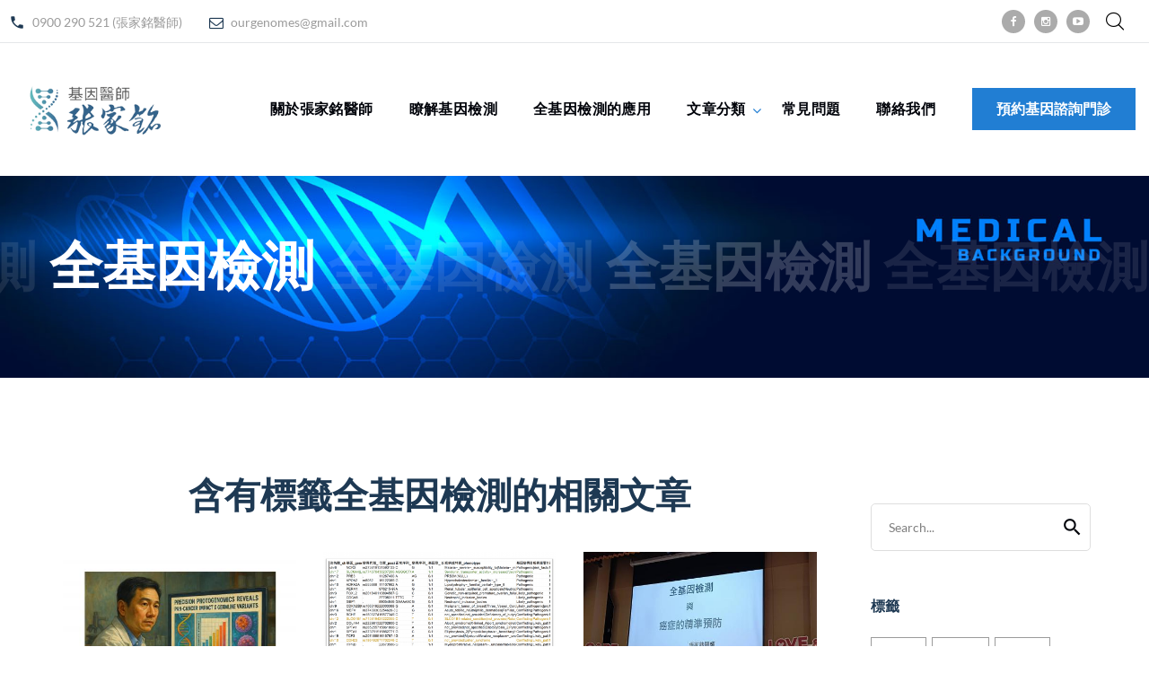

--- FILE ---
content_type: text/html; charset=UTF-8
request_url: https://www.dna.tw/tags/%E5%85%A8%E5%9F%BA%E5%9B%A0%E6%AA%A2%E6%B8%AC
body_size: 12440
content:
<!DOCTYPE html>
<html lang="en" class="wide wow-animation">
<head>
<meta name="format-detection" content="telephone=no">
<meta name="viewport" content="width=device-width, height=device-height, initial-scale=1.0, maximum-scale=1.0, user-scalable=0">
<meta http-equiv="X-UA-Compatible" content="IE=edge">
<meta charset="utf-8">
	  <title>全基因檢測-基因醫師張家銘</title>
	  	  
	  	 <link rel="stylesheet" type="text/css" href="/css/css.css?family=Arvo:400,400i,700,700i%7CLato:300,300italic,400,400italic,700,900%7CPlayfair+Display:700italic,900">
<link rel="stylesheet" href="/css/style.css">
<link rel="stylesheet" href="/css/custom.css">
</head>
<body>
<div class="page">
 <header class="page-head">
    <div class="rd-navbar-wrap">
      <nav data-layout="rd-navbar-fixed" data-sm-layout="rd-navbar-fixed" data-md-device-layout="rd-navbar-fixed" data-lg-layout="rd-navbar-static" data-lg-device-layout="rd-navbar-static" data-stick-up-clone="false" data-md-stick-up-offset="53px" data-lg-stick-up-offset="53px" data-md-stick-up="true" data-lg-stick-up="true" class="rd-navbar rd-navbar-corporate-light">
        <div class="rd-navbar-inner">
          <div class="rd-navbar-aside-wrap">
            <div class="rd-navbar-aside">
              <div data-rd-navbar-toggle=".rd-navbar-aside" class="rd-navbar-aside-toggle"><span></span></div>
              <div class="rd-navbar-aside-content">
                <ul class="rd-navbar-aside-group list-units">
                  <li>
                    <div class="unit unit-horizontal unit-spacing-xs unit-middle">
                      <div class="unit-left"><span class="icon icon-xxs icon-cello material-icons-phone"></span></div>
                      <div class="unit-body"><a href="tel:0900290521" class="link-secondary">0900 290 521 (張家銘醫師)</a></div>
                    </div>
                  </li>
                  <li>
                    <div class="unit unit-horizontal unit-spacing-xs unit-middle">
                      <div class="unit-left"><span class="icon icon-xxs-small icon-cello fa-envelope-o"></span></div>
                      <div class="unit-body"><a href="mailto:ourgenomes@gmail.com" class="link-secondary"><span>ourgenomes@gmail.com</span></a></div>
                    </div>
                  </li>
                </ul>
                <div class="rd-navbar-aside-group">
                  <ul class="list-inline list-inline-reset">
                    <li><a href="https://www.facebook.com/cmgenome/" target="_blank" class="icon icon-circle icon-silver-chalice-filled icon-xxs-smallest fa fa-facebook"></a></li>
                    <li><a href="https://instagram.com/genome_chang?igshid=YmMyMTA2M2Y=" target="_blank" class="icon icon-circle icon-silver-chalice-filled icon-xxs-smallest fa fa-instagram"></a></li>
                    <li><a href="https://www.youtube.com/watch?v=lEROYfHSUm8" target="_blank" class="icon icon-circle icon-silver-chalice-filled icon-xxs-smallest fa fa-youtube-play"></a></li>
                  </ul>
                </div>
              </div>
            </div>
            <div class="rd-navbar-search">
              <form action="search-results.html" method="GET" data-search-live="rd-search-results-live" data-search-live-count="6" class="rd-search">
                <div class="rd-search-inner">
                  <div class="form-group">
                    <label for="rd-search-form-input" class="form-label">Search...</label>
                    <input id="rd-search-form-input" type="text" name="s" autocomplete="off" class="form-control">
                  </div>
                  <button type="submit" class="rd-search-submit"></button>
                </div>
                <div id="rd-search-results-live" class="rd-search-results-live"></div>
              </form>
              <button data-rd-navbar-toggle=".rd-navbar-search, .rd-navbar-search-wrap" class="rd-navbar-search-toggle"></button>
            </div>
          </div>
          <div class="rd-navbar-group">
            <div class="rd-navbar-panel">
              <button data-rd-navbar-toggle=".rd-navbar-nav-wrap" class="rd-navbar-toggle"><span></span></button>
              <a href="/" class="rd-navbar-brand brand"><img src="/logo.png" width="175" height="34" alt=""></a> 
			  </div>
            <div class="rd-navbar-nav-wrap">
              <div class="rd-navbar-nav-inner">
                <div class="rd-navbar-btn-wrap"><a target="_blank" href="https://www6.vghtpe.gov.tw/reg/opdTimetable.do?page=1&type=first&sec=0GN-1GN-2GN" class="btn btn-smaller btn-cello-outline">預約基因諮詢門診</a></div>
                <ul class="rd-navbar-nav">
                  <li><a href="/about-us.html" style="font-weight:700; font-size:16px;">關於張家銘醫師</a> </li>
                  <li><a href="/learn-genetic-testing.html" style="font-weight:700; font-size:16px;">瞭解基因檢測</a> </li>
				  <li><a href="/dna-application.html" style="font-weight:700; font-size:16px;">全基因檢測的應用</a> </li>
                  <li><a href="#" style="font-weight:700; font-size:16px;">文章分類</a>
                    <ul class="rd-navbar-dropdown">
					<li><a href="/category/演講">演講</a> </li><li><a href="/category/媒體採訪">媒體採訪</a> </li><li><a href="/category/前端醫療">前端醫療</a> </li><li><a href="/category/基因技術">基因技術</a> </li><li><a href="/category/基因體醫學">基因體醫學</a> </li><li><a href="/category/預防醫學">預防醫學</a> </li><li><a href="/category/實際分析案例">實際分析案例</a> </li><li><a href="/category/重點文章">重點文章</a> </li><li><a href="/category/uncategorized">其他</a> </li><li><a href="/category/DNA介紹">DNA介紹</a> </li>                    </ul>
                  </li>
				  <li><a href="/faq.html" style="font-weight:700; font-size:16px;">常見問題</a> </li>    
                  <li><a href="/contacts-us.html" style="font-weight:700; font-size:16px;">聯絡我們</a> </li>
                </ul>
              </div>
            </div>
          </div>
        </div>
      </nav>
    </div>
  </header>  <main class="page-content">
    <section style="background-image: url(/banner1.jpg);" class="section-30 section-sm-40 section-md-66 section-lg-bottom-90 bg-gray-dark page-title-wrap">
      <div class="shell">
        <div class="page-title">
          <h2>全基因檢測</h2>
        </div>
      </div>
    </section>
	
	
	
    <section class="section-60 section-sm-75 section-lg-90">
      <div class="shell">
        <div class="range">
          <div class="cell-md-8 cell-lg-9">
		  
		  
		  
		  
		  
      <div class="shell text-center">
        <h2><span class="sub-head-small">含有標籤<strong>全基因檢測</strong>的相關文章</span></h2>
        <div class="range range-xs-left offset-top-35">
		
		          <div class="cell-xs-12 cell-sm-5 cell-lg-4">
            <div class="post-boxed reveal-lg-inline-block">
              <div class="post-boxed-img-wrap"><a href="/content/cate3-1289.html"><img src="/upload/202504/250418_1744989482.jpg" onerror="this.src='/no-pic.png'" alt="找出自己的「基因原廠設定」，才能真正量身打造精準預防與治療計畫"></a></div>
              <div class="post-boxed-caption" style="height:120px;">
                <div class="post-boxed-title text-bold"><a href="/content/cate3-1289.html">找出自己的「基因原廠設定」，才能真正量身打造精準預防與治療計畫</a></div>
                <div class="offset-top-5">
                  <ul class="list-inline list-inline-dashed text-uppercase font-accent">
                    <li>2025-04-18 23:12:57</li>
                    <li><span>by 張家銘醫師</span></li>
                  </ul>
                </div>
              </div>
            </div>
          </div>
		  
		            <div class="cell-xs-12 cell-sm-5 cell-lg-4 offset-top-40 offset-sm-top-0">
            <div class="post-boxed reveal-lg-inline-block">
              <div class="post-boxed-img-wrap"><a href="/content/cate6-1125.html"><img src="/upload/202405/240512_1715511076.png" onerror="this.src='/no-pic.png'" alt="健康的人全基因檢測的結果"></a></div>
              <div class="post-boxed-caption" style="height:120px;">
                <div class="post-boxed-title text-bold"><a href="/content/cate6-1125.html">健康的人全基因檢測的結果</a></div>
                <div class="offset-top-5">
                  <ul class="list-inline list-inline-dashed text-uppercase font-accent">
                    <li>2024-05-12 18:48:52</li>
                    <li><span>by 張家銘醫師</span></li>
                  </ul>
                </div>
              </div>
            </div>
          </div>
		  
		            <div class="cell-xs-12 cell-sm-5 cell-lg-4 offset-top-40 offset-sm-top-0">
            <div class="post-boxed reveal-lg-inline-block">
              <div class="post-boxed-img-wrap"><a href="/content/cate61-1119.html"><img src="/upload/202404/240414_1713102917.jpg" onerror="this.src='/no-pic.png'" alt="聯合報癌症論壇「Love & Care友善抗癌行動」演講題目「全基因檢測與癌症的精準預防」"></a></div>
              <div class="post-boxed-caption" style="height:120px;">
                <div class="post-boxed-title text-bold"><a href="/content/cate61-1119.html">聯合報癌症論壇「Love & Care友善抗癌行動」演講題目「全基因檢測與癌症的精準預防」</a></div>
                <div class="offset-top-5">
                  <ul class="list-inline list-inline-dashed text-uppercase font-accent">
                    <li>2024-04-14 21:52:13</li>
                    <li><span>by 張家銘醫師</span></li>
                  </ul>
                </div>
              </div>
            </div>
          </div>
		  
		            <div class="cell-xs-12 cell-sm-5 cell-lg-4 offset-top-40 offset-sm-top-0">
            <div class="post-boxed reveal-lg-inline-block">
              <div class="post-boxed-img-wrap"><a href="/content/cate1-1087.html"><img src="/upload/202309/230903_1693738172.png" onerror="this.src='/no-pic.png'" alt=""></a></div>
              <div class="post-boxed-caption" style="height:120px;">
                <div class="post-boxed-title text-bold"><a href="/content/cate1-1087.html"></a></div>
                <div class="offset-top-5">
                  <ul class="list-inline list-inline-dashed text-uppercase font-accent">
                    <li>2023-09-03 18:47:16</li>
                    <li><span>by 張家銘醫師</span></li>
                  </ul>
                </div>
              </div>
            </div>
          </div>
		  
		            <div class="cell-xs-12 cell-sm-5 cell-lg-4 offset-top-40 offset-sm-top-0">
            <div class="post-boxed reveal-lg-inline-block">
              <div class="post-boxed-img-wrap"><a href="/content/cate1-1084.html"><img src="/upload/202308/230820_1692528641.png" onerror="this.src='/no-pic.png'" alt="利用全基因定序技術平反冤案"></a></div>
              <div class="post-boxed-caption" style="height:120px;">
                <div class="post-boxed-title text-bold"><a href="/content/cate1-1084.html">利用全基因定序技術平反冤案</a></div>
                <div class="offset-top-5">
                  <ul class="list-inline list-inline-dashed text-uppercase font-accent">
                    <li>2023-08-20 18:47:42</li>
                    <li><span>by 張家銘醫師</span></li>
                  </ul>
                </div>
              </div>
            </div>
          </div>
		  
		            <div class="cell-xs-12 cell-sm-5 cell-lg-4 offset-top-40 offset-sm-top-0">
            <div class="post-boxed reveal-lg-inline-block">
              <div class="post-boxed-img-wrap"><a href="/content/cate7-1074.html"><img src="/upload/202306/230611_1686480338.jpg" onerror="this.src='/no-pic.png'" alt="健康無價，但也因此常被忽略"></a></div>
              <div class="post-boxed-caption" style="height:120px;">
                <div class="post-boxed-title text-bold"><a href="/content/cate7-1074.html">健康無價，但也因此常被忽略</a></div>
                <div class="offset-top-5">
                  <ul class="list-inline list-inline-dashed text-uppercase font-accent">
                    <li>2023-06-11 18:43:39</li>
                    <li><span>by 張家銘醫師</span></li>
                  </ul>
                </div>
              </div>
            </div>
          </div>
		  
		            <div class="cell-xs-12 cell-sm-5 cell-lg-4 offset-top-40 offset-sm-top-0">
            <div class="post-boxed reveal-lg-inline-block">
              <div class="post-boxed-img-wrap"><a href="/content/cate4-1068.html"><img src="/upload/202305/230501_1682938328.jpg" onerror="this.src='/no-pic.png'" alt="卵巢癌廣泛性腫瘤突變檢測與全基因檢測的報告分析"></a></div>
              <div class="post-boxed-caption" style="height:120px;">
                <div class="post-boxed-title text-bold"><a href="/content/cate4-1068.html">卵巢癌廣泛性腫瘤突變檢測與全基因檢測的報告分析</a></div>
                <div class="offset-top-5">
                  <ul class="list-inline list-inline-dashed text-uppercase font-accent">
                    <li>2023-04-30 18:48:19</li>
                    <li><span>by 張家銘醫師</span></li>
                  </ul>
                </div>
              </div>
            </div>
          </div>
		  
		            <div class="cell-xs-12 cell-sm-5 cell-lg-4 offset-top-40 offset-sm-top-0">
            <div class="post-boxed reveal-lg-inline-block">
              <div class="post-boxed-img-wrap"><a href="/content/cate1-1062.html"><img src="/upload/202303/230324_1679655075.jpg" onerror="this.src='/no-pic.png'" alt="貝多芬的全基因檢測結果"></a></div>
              <div class="post-boxed-caption" style="height:120px;">
                <div class="post-boxed-title text-bold"><a href="/content/cate1-1062.html">貝多芬的全基因檢測結果</a></div>
                <div class="offset-top-5">
                  <ul class="list-inline list-inline-dashed text-uppercase font-accent">
                    <li>2023-03-24 18:49:43</li>
                    <li><span>by 張家銘醫師</span></li>
                  </ul>
                </div>
              </div>
            </div>
          </div>
		  
		            <div class="cell-xs-12 cell-sm-5 cell-lg-4 offset-top-40 offset-sm-top-0">
            <div class="post-boxed reveal-lg-inline-block">
              <div class="post-boxed-img-wrap"><a href="/content/cate4-1056.html"><img src="/upload/202302/230212_1676191871.jpg" onerror="this.src='/no-pic.png'" alt="改進的全基因檢測報告"></a></div>
              <div class="post-boxed-caption" style="height:120px;">
                <div class="post-boxed-title text-bold"><a href="/content/cate4-1056.html">改進的全基因檢測報告</a></div>
                <div class="offset-top-5">
                  <ul class="list-inline list-inline-dashed text-uppercase font-accent">
                    <li>2023-02-12 16:49:14</li>
                    <li><span>by 張家銘醫師</span></li>
                  </ul>
                </div>
              </div>
            </div>
          </div>
		  
		            <div class="cell-xs-12 cell-sm-5 cell-lg-4 offset-top-40 offset-sm-top-0">
            <div class="post-boxed reveal-lg-inline-block">
              <div class="post-boxed-img-wrap"><a href="/content/cate6-1035.html"><img src="/upload/202211/221106_1667732705.jpg" onerror="this.src='/no-pic.png'" alt=""></a></div>
              <div class="post-boxed-caption" style="height:120px;">
                <div class="post-boxed-title text-bold"><a href="/content/cate6-1035.html"></a></div>
                <div class="offset-top-5">
                  <ul class="list-inline list-inline-dashed text-uppercase font-accent">
                    <li>2022-11-06 19:02:23</li>
                    <li><span>by 張家銘醫師</span></li>
                  </ul>
                </div>
              </div>
            </div>
          </div>
		  
		  	     
		  
		  
        </div>
		
			<div class="offset-top-40 offset-sm-top-60 offset-lg-top-100 text-center">
				  <ul class="pagination-custom">

					<li class="active"><a href="javascript:;">1</a></li>
				  </ul>
			</div>
			
      </div>
   
	
	
	
            
            <div class="divider-fullwidth bg-gray-lighter offset-top-40"></div>
           
            
          </div>
		  
          <div class="cell-md-4 cell-lg-3 offset-top-50 offset-md-top-0">
            <div class="inset-md-left-15 inset-md-right-10">
              <div class="range">
                  				<div class="cell-sm-6 cell-md-12 offset-top-50 offset-sm-top-0 offset-md-top-50">
                 <form method="GET" class="rd-search rd-search-classic" action="/search.php">
                    <div class="form-group">
                      <label for="rd-search-form-input-1" class="form-label">Search...</label>
                      <input id="rd-search-form-input-1" type="text" name="keyword" autocomplete="off" class="form-control">
                    </div>
                    <button type="submit" class="rd-search-submit"></button>
                  </form>
                  <div class="offset-top-50">
                    <h6 class="text-uppercase">標籤</h6>
                    <ul class="list-tag-blocks offset-top-22">
                     <li><a href="/tags/醫學" class="active">醫學</a></li><li><a href="/tags/dna" class="active">dna</a></li><li><a href="/tags/癌症" class="active">癌症</a></li><li><a href="/tags/基因檢測" class="active">基因檢測</a></li><li><a href="/tags/懷孕前基因檢測" class="active">懷孕前基因檢測</a></li><li><a href="/tags/憂鬱症" class="active">憂鬱症</a></li><li><a href="/tags/猝死基因" class="active">猝死基因</a></li><li><a href="/tags/失智症" class="active">失智症</a></li><li><a href="/tags/中風" class="active">中風</a></li><li><a href="/tags/血管硬化" class="active">血管硬化</a></li><li><a href="/tags/肺腺癌" class="active">肺腺癌</a></li><li><a href="/tags/胰臟腫瘤" class="active">胰臟腫瘤</a></li><li><a href="/tags/乳癌" class="active">乳癌</a></li><li><a href="/tags/高膽固醇血症" class="active">高膽固醇血症</a></li><li><a href="/tags/乙型地中海貧血" class="active">乙型地中海貧血</a></li><li><a href="/tags/糖尿病" class="active">糖尿病</a></li><li><a href="/tags/高血壓" class="active">高血壓</a></li><li><a href="/tags/生長遲滯" class="active">生長遲滯</a></li><li><a href="/tags/要不要作放射線治療" class="active">要不要作放射線治療</a></li><li><a href="/tags/液態切片" class="active">液態切片</a></li><li><a href="/tags/新冠肺炎" class="active">新冠肺炎</a></li><li><a href="/tags/維他命D" class="active">維他命D</a></li><li><a href="/tags/標靶治療" class="active">標靶治療</a></li><li><a href="/tags/愛滋病感染" class="active">愛滋病感染</a></li><li><a href="/tags/卵巢癌" class="active">卵巢癌</a></li><li><a href="/tags/不孕" class="active">不孕</a></li><li><a href="/tags/婦科感染" class="active">婦科感染</a></li><li><a href="/tags/骨質疏鬆" class="active">骨質疏鬆</a></li><li><a href="/tags/全基因檢測的細節及費用" class="active">全基因檢測的細節及費用</a></li><li><a href="/tags/情緒與基因" class="active">情緒與基因</a></li><li><a href="/tags/基因檢測與保險" class="active">基因檢測與保險</a></li><li><a href="/tags/肺癌" class="active">肺癌</a></li><li><a href="/tags/血栓" class="active">血栓</a></li><li><a href="/tags/全基因精準預防醫學" class="active">全基因精準預防醫學</a></li><li><a href="/tags/視力異常" class="active">視力異常</a></li><li><a href="/tags/腎功能異常" class="active">腎功能異常</a></li><li><a href="/tags/耳垂摺痕" class="active">耳垂摺痕</a></li><li><a href="/tags/心肌梗塞" class="active">心肌梗塞</a></li><li><a href="/tags/自律神經失調" class="active">自律神經失調</a></li><li><a href="/tags/兒童言語失用症" class="active">兒童言語失用症</a></li><li><a href="/tags/胰臟癌" class="active">胰臟癌</a></li><li><a href="/tags/子宮內膜癌" class="active">子宮內膜癌</a></li><li><a href="/tags/脊髓性肌肉萎縮症" class="active">脊髓性肌肉萎縮症</a></li><li><a href="/tags/腦性麻痺" class="active">腦性麻痺</a></li><li><a href="/tags/聽障" class="active">聽障</a></li><li><a href="/tags/視網膜色素病變" class="active">視網膜色素病變</a></li><li><a href="/tags/肝癌" class="active">肝癌</a></li><li><a href="/tags/大腸癌" class="active">大腸癌</a></li><li><a href="/tags/分析技術" class="active">分析技術</a></li><li><a href="/tags/COVID19" class="active">COVID19</a></li><li><a href="/tags/聽障基因" class="active">聽障基因</a></li><li><a href="/tags/失智" class="active">失智</a></li><li><a href="/tags/APOE基因" class="active">APOE基因</a></li><li><a href="/tags/膽固醇" class="active">膽固醇</a></li><li><a href="/tags/帕金森氏症" class="active">帕金森氏症</a></li><li><a href="/tags/BRCA基因" class="active">BRCA基因</a></li><li><a href="/tags/癌症疫苗" class="active">癌症疫苗</a></li><li><a href="/tags/焦慮" class="active">焦慮</a></li><li><a href="/tags/憂鬱" class="active">憂鬱</a></li><li><a href="/tags/情緒基因" class="active">情緒基因</a></li><li><a href="/tags/多基因風險分數" class="active">多基因風險分數</a></li><li><a href="/tags/荷爾蒙" class="active">荷爾蒙</a></li><li><a href="/tags/多基因分析" class="active">多基因分析</a></li><li><a href="/tags/多基因風險分數分析" class="active">多基因風險分數分析</a></li><li><a href="/tags/成人疾病" class="active">成人疾病</a></li><li><a href="/tags/全基因檢測" class="active">全基因檢測</a></li><li><a href="/tags/複雜疾病" class="active">複雜疾病</a></li><li><a href="/tags/精準預防" class="active">精準預防</a></li><li><a href="/tags/長壽基因" class="active">長壽基因</a></li><li><a href="/tags/自閉症" class="active">自閉症</a></li><li><a href="/tags/過動症" class="active">過動症</a></li><li><a href="/tags/智能不足" class="active">智能不足</a></li><li><a href="/tags/平腦症" class="active">平腦症</a></li><li><a href="/tags/單基因疾病" class="active">單基因疾病</a></li><li><a href="/tags/婚前基因配對" class="active">婚前基因配對</a></li><li><a href="/tags/紅斑性狼瘡" class="active">紅斑性狼瘡</a></li><li><a href="/tags/恐慌症" class="active">恐慌症</a></li><li><a href="/tags/先天性甲狀腺功能低下症" class="active">先天性甲狀腺功能低下症</a></li><li><a href="/tags/孕前基因檢測" class="active">孕前基因檢測</a></li><li><a href="/tags/眼睛疾病" class="active">眼睛疾病</a></li><li><a href="/tags/視網膜疾病" class="active">視網膜疾病</a></li><li><a href="/tags/生殖細胞癌" class="active">生殖細胞癌</a></li><li><a href="/tags/臺灣精準醫療計畫" class="active">臺灣精準醫療計畫</a></li><li><a href="/tags/精準預防醫學學會" class="active">精準預防醫學學會</a></li><li><a href="/tags/攝護腺癌" class="active">攝護腺癌</a></li><li><a href="/tags/免疫治療" class="active">免疫治療</a></li><li><a href="/tags/精準預防醫學" class="active">精準預防醫學</a></li><li><a href="/tags/" class="active"></a></li><li><a href="/tags/多囊腎" class="active">多囊腎</a></li><li><a href="/tags/重分析" class="active">重分析</a></li><li><a href="/tags/癲癇" class="active">癲癇</a></li><li><a href="/tags/廣泛性腫瘤突變檢測" class="active">廣泛性腫瘤突變檢測</a></li><li><a href="/tags/精準預防醫學會" class="active">精準預防醫學會</a></li><li><a href="/tags/標靶藥物" class="active">標靶藥物</a></li><li><a href="/tags/化療" class="active">化療</a></li><li><a href="/tags/NOTCH3基因變異" class="active">NOTCH3基因變異</a></li><li><a href="/tags/化學汙染" class="active">化學汙染</a></li><li><a href="/tags/沮喪" class="active">沮喪</a></li><li><a href="/tags/SLC6A4基因變異" class="active">SLC6A4基因變異</a></li><li><a href="/tags/個性" class="active">個性</a></li><li><a href="/tags/慢性發炎" class="active">慢性發炎</a></li><li><a href="/tags/蠶豆症" class="active">蠶豆症</a></li><li><a href="/tags/止痛貼布" class="active">止痛貼布</a></li><li><a href="/tags/腎衰竭" class="active">腎衰竭</a></li><li><a href="/tags/APOA2基因" class="active">APOA2基因</a></li><li><a href="/tags/先天高膽固醇血症" class="active">先天高膽固醇血症</a></li><li><a href="/tags/法布瑞氏症" class="active">法布瑞氏症</a></li><li><a href="/tags/心血管阻塞" class="active">心血管阻塞</a></li><li><a href="/tags/幼年型糖尿病" class="active">幼年型糖尿病</a></li><li><a href="/tags/基因變異" class="active">基因變異</a></li><li><a href="/tags/後天因素誘發" class="active">後天因素誘發</a></li><li><a href="/tags/高尿酸血症基因變異" class="active">高尿酸血症基因變異</a></li><li><a href="/tags/猝死症" class="active">猝死症</a></li><li><a href="/tags/心理心靈" class="active">心理心靈</a></li><li><a href="/tags/免疫系統" class="active">免疫系統</a></li><li><a href="/tags/BRCA1基因" class="active">BRCA1基因</a></li><li><a href="/tags/遺傳" class="active">遺傳</a></li><li><a href="/tags/身體發熱" class="active">身體發熱</a></li><li><a href="/tags/反覆流產" class="active">反覆流產</a></li><li><a href="/tags/自體免疫疾病" class="active">自體免疫疾病</a></li><li><a href="/tags/過敏" class="active">過敏</a></li><li><a href="/tags/IL4R" class="active">IL4R</a></li><li><a href="/tags/脊髓性小腦萎縮症" class="active">脊髓性小腦萎縮症</a></li><li><a href="/tags/GWAS" class="active">GWAS</a></li><li><a href="/tags/PRS" class="active">PRS</a></li><li><a href="/tags/系統醫學" class="active">系統醫學</a></li><li><a href="/tags/多體學" class="active">多體學</a></li><li><a href="/tags/人工智慧" class="active">人工智慧</a></li><li><a href="/tags/量子運算" class="active">量子運算</a></li><li><a href="/tags/兒童癌症" class="active">兒童癌症</a></li><li><a href="/tags/標靶藥物" class="active">標靶藥物</a></li><li><a href="/tags/智力" class="active">智力</a></li><li><a href="/tags/骨軟骨瘤病症候群" class="active">骨軟骨瘤病症候群</a></li><li><a href="/tags/胚胎著床前基因診斷" class="active">胚胎著床前基因診斷</a></li><li><a href="/tags/EXT1基因" class="active">EXT1基因</a></li><li><a href="/tags/PGD" class="active">PGD</a></li><li><a href="/tags/BRCA2" class="active">BRCA2</a></li><li><a href="/tags/情緒壓力" class="active">情緒壓力</a></li><li><a href="/tags/47XYY" class="active">47XYY</a></li><li><a href="/tags/過動" class="active">過動</a></li><li><a href="/tags/先天型糖尿病" class="active">先天型糖尿病</a></li><li><a href="/tags/發炎" class="active">發炎</a></li><li><a href="/tags/環境賀爾蒙" class="active">環境賀爾蒙</a></li><li><a href="/tags/肌肉僵硬" class="active">肌肉僵硬</a></li><li><a href="/tags/AI" class="active">AI</a></li><li><a href="/tags/基因資料庫" class="active">基因資料庫</a></li><li><a href="/tags/ClinVar" class="active">ClinVar</a></li><li><a href="/tags/家族憂鬱症" class="active">家族憂鬱症</a></li><li><a href="/tags/SLC6A4基因" class="active">SLC6A4基因</a></li><li><a href="/tags/完整型產前全基因檢測" class="active">完整型產前全基因檢測</a></li><li><a href="/tags/全基因定序" class="active">全基因定序</a></li><li><a href="/tags/全基因外顯子定序" class="active">全基因外顯子定序</a></li><li><a href="/tags/WGS" class="active">WGS</a></li><li><a href="/tags/WES" class="active">WES</a></li><li><a href="/tags/多基因風險評分" class="active">多基因風險評分</a></li><li><a href="/tags/輕度智能障礙" class="active">輕度智能障礙</a></li><li><a href="/tags/NKX2-1基因異常" class="active">NKX2-1基因異常</a></li><li><a href="/tags/癌症精準預防" class="active">癌症精準預防</a></li><li><a href="/tags/暴力傾向" class="active">暴力傾向</a></li><li><a href="/tags/幼年潛意識" class="active">幼年潛意識</a></li><li><a href="/tags/基因" class="active">基因</a></li><li><a href="/tags/環境汙染" class="active">環境汙染</a></li><li><a href="/tags/疾病" class="active">疾病</a></li><li><a href="/tags/次世代定序" class="active">次世代定序</a></li><li><a href="/tags/基因報告" class="active">基因報告</a></li><li><a href="/tags/大型語言模型" class="active">大型語言模型</a></li><li><a href="/tags/HFE基因異常" class="active">HFE基因異常</a></li><li><a href="/tags/CSP基因異常" class="active">CSP基因異常</a></li><li><a href="/tags/語言發展遲滯" class="active">語言發展遲滯</a></li><li><a href="/tags/染色體異常" class="active">染色體異常</a></li><li><a href="/tags/神經鞘瘤" class="active">神經鞘瘤</a></li><li><a href="/tags/HNF1A" class="active">HNF1A</a></li><li><a href="/tags/耳垢" class="active">耳垢</a></li><li><a href="/tags/體味" class="active">體味</a></li><li><a href="/tags/法布瑞氏症帶因" class="active">法布瑞氏症帶因</a></li><li><a href="/tags/性嵌合體" class="active">性嵌合體</a></li><li><a href="/tags/性別判定" class="active">性別判定</a></li><li><a href="/tags/陰陽人" class="active">陰陽人</a></li><li><a href="/tags/鎂" class="active">鎂</a></li><li><a href="/tags/疾病誘發" class="active">疾病誘發</a></li><li><a href="/tags/失智基因" class="active">失智基因</a></li><li><a href="/tags/體質" class="active">體質</a></li><li><a href="/tags/精準醫療" class="active">精準醫療</a></li><li><a href="/tags/光敏感" class="active">光敏感</a></li><li><a href="/tags/肝毒性" class="active">肝毒性</a></li><li><a href="/tags/BRCA1基因異常" class="active">BRCA1基因異常</a></li><li><a href="/tags/預防性卵巢切除手術" class="active">預防性卵巢切除手術</a></li><li><a href="/tags/益生菌" class="active">益生菌</a></li><li><a href="/tags/免疫療法" class="active">免疫療法</a></li><li><a href="/tags/國際醫療" class="active">國際醫療</a></li><li><a href="/tags/遠端通訊" class="active">遠端通訊</a></li><li><a href="/tags/空汙" class="active">空汙</a></li><li><a href="/tags/全基因拷貝數變異分析" class="active">全基因拷貝數變異分析</a></li><li><a href="/tags/抗氧化" class="active">抗氧化</a></li><li><a href="/tags/口腔細菌" class="active">口腔細菌</a></li><li><a href="/tags/尿酸" class="active">尿酸</a></li><li><a href="/tags/壓力" class="active">壓力</a></li><li><a href="/tags/麻醉" class="active">麻醉</a></li><li><a href="/tags/藥物基因學" class="active">藥物基因學</a></li><li><a href="/tags/胎死腹中" class="active">胎死腹中</a></li><li><a href="/tags/塑膠微粒" class="active">塑膠微粒</a></li><li><a href="/tags/黑色素瘤" class="active">黑色素瘤</a></li><li><a href="/tags/有機溶劑" class="active">有機溶劑</a></li><li><a href="/tags/皮贅" class="active">皮贅</a></li><li><a href="/tags/皮膚肉芽" class="active">皮膚肉芽</a></li><li><a href="/tags/巴金森氏症" class="active">巴金森氏症</a></li><li><a href="/tags/腸內菌" class="active">腸內菌</a></li><li><a href="/tags/人類偏肺病毒" class="active">人類偏肺病毒</a></li><li><a href="/tags/基因體" class="active">基因體</a></li><li><a href="/tags/凝血基因" class="active">凝血基因</a></li><li><a href="/tags/高敏感個性" class="active">高敏感個性</a></li><li><a href="/tags/ALDH2" class="active">ALDH2</a></li><li><a href="/tags/肝癌基因" class="active">肝癌基因</a></li><li><a href="/tags/健康" class="active">健康</a></li><li><a href="/tags/音樂" class="active">音樂</a></li><li><a href="/tags/漸凍人" class="active">漸凍人</a></li><li><a href="/tags/火災煙霧" class="active">火災煙霧</a></li><li><a href="/tags/諾羅病毒" class="active">諾羅病毒</a></li><li><a href="/tags/慢性腎臟病" class="active">慢性腎臟病</a></li><li><a href="/tags/高尿酸基因" class="active">高尿酸基因</a></li><li><a href="/tags/仙人掌桿菌" class="active">仙人掌桿菌</a></li><li><a href="/tags/食物中毒" class="active">食物中毒</a></li><li><a href="/tags/流感" class="active">流感</a></li><li><a href="/tags/免疫風暴" class="active">免疫風暴</a></li><li><a href="/tags/牛奶" class="active">牛奶</a></li><li><a href="/tags/殭屍細胞" class="active">殭屍細胞</a></li><li><a href="/tags/果汁" class="active">果汁</a></li><li><a href="/tags/減肥藥" class="active">減肥藥</a></li><li><a href="/tags/排糖藥" class="active">排糖藥</a></li><li><a href="/tags/面癱" class="active">面癱</a></li><li><a href="/tags/糖淋巴系統" class="active">糖淋巴系統</a></li><li><a href="/tags/熬夜" class="active">熬夜</a></li><li><a href="/tags/語言開關" class="active">語言開關</a></li><li><a href="/tags/克列邦酸" class="active">克列邦酸</a></li><li><a href="/tags/邦克列酸" class="active">邦克列酸</a></li><li><a href="/tags/阿茲海默症" class="active">阿茲海默症</a></li><li><a href="/tags/類澱粉蛋白" class="active">類澱粉蛋白</a></li><li><a href="/tags/PM2.5" class="active">PM2.5</a></li><li><a href="/tags/美容覺" class="active">美容覺</a></li><li><a href="/tags/APOBEC基因" class="active">APOBEC基因</a></li><li><a href="/tags/空污" class="active">空污</a></li><li><a href="/tags/副交感神經" class="active">副交感神經</a></li><li><a href="/tags/便秘" class="active">便秘</a></li><li><a href="/tags/情緒漩渦" class="active">情緒漩渦</a></li><li><a href="/tags/預設模式網絡" class="active">預設模式網絡</a></li><li><a href="/tags/聚乙烯" class="active">聚乙烯</a></li><li><a href="/tags/PE" class="active">PE</a></li><li><a href="/tags/癢" class="active">癢</a></li><li><a href="/tags/免疫" class="active">免疫</a></li><li><a href="/tags/機緣共振效應" class="active">機緣共振效應</a></li><li><a href="/tags/捐血" class="active">捐血</a></li><li><a href="/tags/大腦" class="active">大腦</a></li><li><a href="/tags/免疫負債" class="active">免疫負債</a></li><li><a href="/tags/ctDNA" class="active">ctDNA</a></li><li><a href="/tags/早期偵測" class="active">早期偵測</a></li><li><a href="/tags/TP53" class="active">TP53</a></li><li><a href="/tags/疾病耐受性" class="active">疾病耐受性</a></li><li><a href="/tags/葡聚糖" class="active">葡聚糖</a></li><li><a href="/tags/黴菌" class="active">黴菌</a></li><li><a href="/tags/急性壞死性腦病變" class="active">急性壞死性腦病變</a></li><li><a href="/tags/血型" class="active">血型</a></li><li><a href="/tags/三氯沙" class="active">三氯沙</a></li><li><a href="/tags/主動脈剝離" class="active">主動脈剝離</a></li><li><a href="/tags/棒麴毒素" class="active">棒麴毒素</a></li><li><a href="/tags/老化" class="active">老化</a></li><li><a href="/tags/個人化醫療" class="active">個人化醫療</a></li><li><a href="/tags/睡眠" class="active">睡眠</a></li><li><a href="/tags/夢遊" class="active">夢遊</a></li><li><a href="/tags/牙齒" class="active">牙齒</a></li><li><a href="/tags/粒線體" class="active">粒線體</a></li><li><a href="/tags/口臭" class="active">口臭</a></li><li><a href="/tags/氣胸" class="active">氣胸</a></li><li><a href="/tags/皰疹" class="active">皰疹</a></li><li><a href="/tags/男生" class="active">男生</a></li><li><a href="/tags/葡聚醣" class="active">葡聚醣</a></li><li><a href="/tags/甘露糖" class="active">甘露糖</a></li><li><a href="/tags/肌少症" class="active">肌少症</a></li><li><a href="/tags/線粒體" class="active">線粒體</a></li><li><a href="/tags/語言短路機制" class="active">語言短路機制</a></li><li><a href="/tags/情緒" class="active">情緒</a></li><li><a href="/tags/髒話" class="active">髒話</a></li><li><a href="/tags/鼻息肉" class="active">鼻息肉</a></li><li><a href="/tags/Tezepelumab " class="active">Tezepelumab </a></li><li><a href="/tags/類胡蘿蔔素" class="active">類胡蘿蔔素</a></li><li><a href="/tags/腸道菌" class="active">腸道菌</a></li><li><a href="/tags/青光眼" class="active">青光眼</a></li><li><a href="/tags/木瓜" class="active">木瓜</a></li><li><a href="/tags/抗發炎" class="active">抗發炎</a></li><li><a href="/tags/腦霧" class="active">腦霧</a></li><li><a href="/tags/胃食道逆流" class="active">胃食道逆流</a></li><li><a href="/tags/肥胖" class="active">肥胖</a></li><li><a href="/tags/社交基因" class="active">社交基因</a></li><li><a href="/tags/感冒" class="active">感冒</a></li><li><a href="/tags/水" class="active">水</a></li><li><a href="/tags/咖啡" class="active">咖啡</a></li><li><a href="/tags/心臟病" class="active">心臟病</a></li><li><a href="/tags/茶" class="active">茶</a></li><li><a href="/tags/地瓜葉" class="active">地瓜葉</a></li><li><a href="/tags/GLP-1" class="active">GLP-1</a></li><li><a href="/tags/麥得飲食" class="active">麥得飲食</a></li><li><a href="/tags/斯他汀" class="active">斯他汀</a></li><li><a href="/tags/肝" class="active">肝</a></li><li><a href="/tags/櫛瓜" class="active">櫛瓜</a></li><li><a href="/tags/攝護腺" class="active">攝護腺</a></li><li><a href="/tags/吃素" class="active">吃素</a></li><li><a href="/tags/脂肪肝" class="active">脂肪肝</a></li><li><a href="/tags/素食" class="active">素食</a></li><li><a href="/tags/補鈣" class="active">補鈣</a></li><li><a href="/tags/腎結石" class="active">腎結石</a></li><li><a href="/tags/鈣" class="active">鈣</a></li><li><a href="/tags/感覺" class="active">感覺</a></li><li><a href="/tags/關鍵字" class="active">關鍵字</a></li><li><a href="/tags/完形心理學" class="active">完形心理學</a></li><li><a href="/tags/情緒高敏感" class="active">情緒高敏感</a></li><li><a href="/tags/SLC6A4" class="active">SLC6A4</a></li><li><a href="/tags/Omega-6" class="active">Omega-6</a></li><li><a href="/tags/中年" class="active">中年</a></li><li><a href="/tags/退化性關節炎" class="active">退化性關節炎</a></li><li><a href="/tags/中樞敏化症候群" class="active">中樞敏化症候群</a></li><li><a href="/tags/過敏性鼻炎" class="active">過敏性鼻炎</a></li><li><a href="/tags/血糖" class="active">血糖</a></li><li><a href="/tags/大蒜" class="active">大蒜</a></li><li><a href="/tags/超慢跑" class="active">超慢跑</a></li><li><a href="/tags/抗老" class="active">抗老</a></li><li><a href="/tags/喝水" class="active">喝水</a></li><li><a href="/tags/免疫疾病" class="active">免疫疾病</a></li><li><a href="/tags/EB病毒" class="active">EB病毒</a></li><li><a href="/tags/大腦發炎" class="active">大腦發炎</a></li><li><a href="/tags/膠狀淋巴系統" class="active">膠狀淋巴系統</a></li><li><a href="/tags/腦膜淋巴管" class="active">腦膜淋巴管</a></li><li><a href="/tags/運動" class="active">運動</a></li><li><a href="/tags/營養" class="active">營養</a></li><li><a href="/tags/健康老化" class="active">健康老化</a></li><li><a href="/tags/飲食" class="active">飲食</a></li><li><a href="/tags/牙菌斑" class="active">牙菌斑</a></li><li><a href="/tags/紅肉" class="active">紅肉</a></li><li><a href="/tags/TMAO" class="active">TMAO</a></li><li><a href="/tags/纖維" class="active">纖維</a></li><li><a href="/tags/感染" class="active">感染</a></li><li><a href="/tags/薄荷" class="active">薄荷</a></li><li><a href="/tags/神經" class="active">神經</a></li><li><a href="/tags/童年逆境" class="active">童年逆境</a></li><li><a href="/tags/神經發炎" class="active">神經發炎</a></li><li><a href="/tags/迴路" class="active">迴路</a></li><li><a href="/tags/氧化壓力" class="active">氧化壓力</a></li><li><a href="/tags/活性氧" class="active">活性氧</a></li><li><a href="/tags/心血管" class="active">心血管</a></li><li><a href="/tags/年輕" class="active">年輕</a></li><li><a href="/tags/疫苗" class="active">疫苗</a></li><li><a href="/tags/番茄" class="active">番茄</a></li><li><a href="/tags/茄紅素" class="active">茄紅素</a></li><li><a href="/tags/高脂肪" class="active">高脂肪</a></li><li><a href="/tags/細胞" class="active">細胞</a></li><li><a href="/tags/韌性" class="active">韌性</a></li><li><a href="/tags/十字花科" class="active">十字花科</a></li><li><a href="/tags/綠花椰菜" class="active">綠花椰菜</a></li><li><a href="/tags/抗癌" class="active">抗癌</a></li><li><a href="/tags/抗生素" class="active">抗生素</a></li><li><a href="/tags/果皮" class="active">果皮</a></li><li><a href="/tags/酚酸" class="active">酚酸</a></li><li><a href="/tags/啤酒肚" class="active">啤酒肚</a></li><li><a href="/tags/酒" class="active">酒</a></li><li><a href="/tags/精準" class="active">精準</a></li><li><a href="/tags/預防" class="active">預防</a></li><li><a href="/tags/個人化" class="active">個人化</a></li><li><a href="/tags/精準健康" class="active">精準健康</a></li><li><a href="/tags/多巴胺" class="active">多巴胺</a></li><li><a href="/tags/勇敢" class="active">勇敢</a></li><li><a href="/tags/性格" class="active">性格</a></li><li><a href="/tags/膽小" class="active">膽小</a></li><li><a href="/tags/書評" class="active">書評</a></li><li><a href="/tags/基因調控" class="active">基因調控</a></li><li><a href="/tags/淋巴細胞" class="active">淋巴細胞</a></li><li><a href="/tags/葉綠素" class="active">葉綠素</a></li><li><a href="/tags/板機指" class="active">板機指</a></li><li><a href="/tags/腱鞘發炎" class="active">腱鞘發炎</a></li><li><a href="/tags/超加工食品" class="active">超加工食品</a></li><li><a href="/tags/路怒症" class="active">路怒症</a></li><li><a href="/tags/陣發性暴怒症" class="active">陣發性暴怒症</a></li><li><a href="/tags/久坐" class="active">久坐</a></li><li><a href="/tags/快走" class="active">快走</a></li><li><a href="/tags/心律" class="active">心律</a></li><li><a href="/tags/減肥" class="active">減肥</a></li><li><a href="/tags/體重控制" class="active">體重控制</a></li><li><a href="/tags/先菜後飯" class="active">先菜後飯</a></li><li><a href="/tags/食物順序" class="active">食物順序</a></li><li><a href="/tags/貓" class="active">貓</a></li><li><a href="/tags/血清素" class="active">血清素</a></li><li><a href="/tags/水果" class="active">水果</a></li><li><a href="/tags/農藥" class="active">農藥</a></li><li><a href="/tags/血管" class="active">血管</a></li><li><a href="/tags/flavan-3-ols" class="active">flavan-3-ols</a></li><li><a href="/tags/藥菌體醫學" class="active">藥菌體醫學</a></li><li><a href="/tags/抗癌飲食" class="active">抗癌飲食</a></li><li><a href="/tags/光" class="active">光</a></li><li><a href="/tags/蛋" class="active">蛋</a></li><li><a href="/tags/油" class="active">油</a></li><li><a href="/tags/omega" class="active">omega</a></li><li><a href="/tags/脂肪" class="active">脂肪</a></li><li><a href="/tags/癌" class="active">癌</a></li><li><a href="/tags/強烈磁暴" class="active">強烈磁暴</a></li><li><a href="/tags/卡介苗" class="active">卡介苗</a></li><li><a href="/tags/植物化學物" class="active">植物化學物</a></li><li><a href="/tags/核受體" class="active">核受體</a></li><li><a href="/tags/慢性病" class="active">慢性病</a></li><li><a href="/tags/乾眼" class="active">乾眼</a></li><li><a href="/tags/優酪乳" class="active">優酪乳</a></li><li><a href="/tags/短鏈脂肪酸" class="active">短鏈脂肪酸</a></li><li><a href="/tags/次級膽汁酸" class="active">次級膽汁酸</a></li><li><a href="/tags/肌腸軸  " class="active">肌腸軸  </a></li><li><a href="/tags/臭氧" class="active">臭氧</a></li><li><a href="/tags/腦排毒" class="active">腦排毒</a></li><li><a href="/tags/按摩" class="active">按摩</a></li><li><a href="/tags/淋巴" class="active">淋巴</a></li><li><a href="/tags/長壽" class="active">長壽</a></li><li><a href="/tags/白藜蘆醇" class="active">白藜蘆醇</a></li><li><a href="/tags/藍光" class="active">藍光</a></li><li><a href="/tags/胃炎" class="active">胃炎</a></li><li><a href="/tags/胃息肉" class="active">胃息肉</a></li><li><a href="/tags/胃癌" class="active">胃癌</a></li><li><a href="/tags/高鹽" class="active">高鹽</a></li><li><a href="/tags/化學毒素" class="active">化學毒素</a></li><li><a href="/tags/麩質" class="active">麩質</a></li><li><a href="/tags/碳水化合物" class="active">碳水化合物</a></li><li><a href="/tags/果糖" class="active">果糖</a></li><li><a href="/tags/訓練" class="active">訓練</a></li><li><a href="/tags/磷" class="active">磷</a></li><li><a href="/tags/巨噬細胞" class="active">巨噬細胞</a></li><li><a href="/tags/坐下起立測試" class="active">坐下起立測試</a></li><li><a href="/tags/心臟" class="active">心臟</a></li><li><a href="/tags/壽命" class="active">壽命</a></li><li><a href="/tags/代謝" class="active">代謝</a></li><li><a href="/tags/B肝病毒" class="active">B肝病毒</a></li><li><a href="/tags/環境毒素" class="active">環境毒素</a></li><li><a href="/tags/動脈硬化" class="active">動脈硬化</a></li><li><a href="/tags/突變" class="active">突變</a></li><li><a href="/tags/馬兜鈴酸" class="active">馬兜鈴酸</a></li><li><a href="/tags/發抖" class="active">發抖</a></li><li><a href="/tags/認知韌性" class="active">認知韌性</a></li><li><a href="/tags/多病" class="active">多病</a></li><li><a href="/tags/食品添加物" class="active">食品添加物</a></li><li><a href="/tags/生理時鐘" class="active">生理時鐘</a></li><li><a href="/tags/肺結節" class="active">肺結節</a></li><li><a href="/tags/毛玻璃" class="active">毛玻璃</a></li><li><a href="/tags/低劑量電腦斷層" class="active">低劑量電腦斷層</a></li><li><a href="/tags/吃飯時間" class="active">吃飯時間</a></li><li><a href="/tags/多樣性" class="active">多樣性</a></li><li><a href="/tags/幽門螺旋桿菌" class="active">幽門螺旋桿菌</a></li><li><a href="/tags/玉米糖漿" class="active">玉米糖漿</a></li><li><a href="/tags/低醣" class="active">低醣</a></li><li><a href="/tags/轉移" class="active">轉移</a></li><li><a href="/tags/重金屬" class="active">重金屬</a></li><li><a href="/tags/大腦修復" class="active">大腦修復</a></li><li><a href="/tags/鐵死亡" class="active">鐵死亡</a></li><li><a href="/tags/Ferroptosis" class="active">Ferroptosis</a></li><li><a href="/tags/薑黃" class="active">薑黃</a></li><li><a href="/tags/自由基" class="active">自由基</a></li><li><a href="/tags/關節炎" class="active">關節炎</a></li><li><a href="/tags/躺平" class="active">躺平</a></li><li><a href="/tags/乳酸桿菌" class="active">乳酸桿菌</a></li><li><a href="/tags/表觀遺傳學" class="active">表觀遺傳學</a></li><li><a href="/tags/基因保養" class="active">基因保養</a></li><li><a href="/tags/掃視眼動" class="active">掃視眼動</a></li><li><a href="/tags/眼神" class="active">眼神</a></li><li><a href="/tags/神經退化" class="active">神經退化</a></li><li><a href="/tags/薑" class="active">薑</a></li><li><a href="/tags/脂肪胰" class="active">脂肪胰</a></li><li><a href="/tags/血壓" class="active">血壓</a></li><li><a href="/tags/坐站轉換" class="active">坐站轉換</a></li><li><a href="/tags/心理" class="active">心理</a></li><li><a href="/tags/病毒感染" class="active">病毒感染</a></li><li><a href="/tags/急性白血病" class="active">急性白血病</a></li><li><a href="/tags/血管內皮" class="active">血管內皮</a></li><li><a href="/tags/血糖震盪" class="active">血糖震盪</a></li><li><a href="/tags/半乳糖" class="active">半乳糖</a></li><li><a href="/tags/皮膚" class="active">皮膚</a></li><li><a href="/tags/細菌" class="active">細菌</a></li><li><a href="/tags/馬鈴薯" class="active">馬鈴薯</a></li><li><a href="/tags/澱粉" class="active">澱粉</a></li><li><a href="/tags/視網膜動脈阻塞" class="active">視網膜動脈阻塞</a></li><li><a href="/tags/眼中風" class="active">眼中風</a></li><li><a href="/tags/兒茶素" class="active">兒茶素</a></li><li><a href="/tags/EGCG" class="active">EGCG</a></li><li><a href="/tags/姿態性低血壓" class="active">姿態性低血壓</a></li><li><a href="/tags/自主神經失調" class="active">自主神經失調</a></li><li><a href="/tags/失眠" class="active">失眠</a></li><li><a href="/tags/食物" class="active">食物</a></li><li><a href="/tags/好膽固醇" class="active">好膽固醇</a></li><li><a href="/tags/高密度脂蛋白膽固醇" class="active">高密度脂蛋白膽固醇</a></li><li><a href="/tags/HDL" class="active">HDL</a></li><li><a href="/tags/膽鹼" class="active">膽鹼</a></li><li><a href="/tags/心情" class="active">心情</a></li><li><a href="/tags/甲醛" class="active">甲醛</a></li><li><a href="/tags/魚油" class="active">魚油</a></li><li><a href="/tags/Omega-3" class="active">Omega-3</a></li><li><a href="/tags/鹽" class="active">鹽</a></li><li><a href="/tags/男性" class="active">男性</a></li><li><a href="/tags/血管年齡" class="active">血管年齡</a></li><li><a href="/tags/三酸甘油酯" class="active">三酸甘油酯</a></li><li><a href="/tags/TyG" class="active">TyG</a></li><li><a href="/tags/腎臟" class="active">腎臟</a></li><li><a href="/tags/N-乙醯半胱氨酸" class="active">N-乙醯半胱氨酸</a></li><li><a href="/tags/NAC" class="active">NAC</a></li><li><a href="/tags/恐懼" class="active">恐懼</a></li><li><a href="/tags/迴避" class="active">迴避</a></li><li><a href="/tags/斷食" class="active">斷食</a></li><li><a href="/tags/減重" class="active">減重</a></li><li><a href="/tags/關節" class="active">關節</a></li><li><a href="/tags/鋅" class="active">鋅</a></li><li><a href="/tags/熱水澡" class="active">熱水澡</a></li><li><a href="/tags/肌肉" class="active">肌肉</a></li><li><a href="/tags/異位性皮膚炎" class="active">異位性皮膚炎</a></li><li><a href="/tags/黑木耳" class="active">黑木耳</a></li><li><a href="/tags/玉米黃素" class="active">玉米黃素</a></li><li><a href="/tags/地中海飲食" class="active">地中海飲食</a></li><li><a href="/tags/體重" class="active">體重</a></li><li><a href="/tags/牙周病" class="active">牙周病</a></li><li><a href="/tags/多酚" class="active">多酚</a></li><li><a href="/tags/血腦屏障" class="active">血腦屏障</a></li><li><a href="/tags/節奏" class="active">節奏</a></li><li><a href="/tags/強度" class="active">強度</a></li><li><a href="/tags/唱歌" class="active">唱歌</a></li><li><a href="/tags/便祕" class="active">便祕</a></li><li><a href="/tags/紅茶" class="active">紅茶</a></li><li><a href="/tags/光老化" class="active">光老化</a></li><li><a href="/tags/ 心理" class="active"> 心理</a></li><li><a href="/tags/肌肉酸痛" class="active">肌肉酸痛</a></li><li><a href="/tags/冷療" class="active">冷療</a></li><li><a href="/tags/熱療" class="active">熱療</a></li><li><a href="/tags/阻力訓練" class="active">阻力訓練</a></li><li><a href="/tags/中性球" class="active">中性球</a></li><li><a href="/tags/淋巴球" class="active">淋巴球</a></li><li><a href="/tags/肌肉分泌因子" class="active">肌肉分泌因子</a></li><li><a href="/tags/腦" class="active">腦</a></li><li><a href="/tags/時間" class="active">時間</a></li><li><a href="/tags/火龍果" class="active">火龍果</a></li><li><a href="/tags/情緒性進食" class="active">情緒性進食</a></li><li><a href="/tags/芭樂" class="active">芭樂</a></li><li><a href="/tags/益生元" class="active">益生元</a></li><li><a href="/tags/膳食纖維" class="active">膳食纖維</a></li><li><a href="/tags/慢性感染" class="active">慢性感染</a></li><li><a href="/tags/汗" class="active">汗</a></li><li><a href="/tags/調節性T細胞" class="active">調節性T細胞</a></li><li><a href="/tags/生物分子凝聚體" class="active">生物分子凝聚體</a></li><li><a href="/tags/壓力顆粒" class="active">壓力顆粒</a></li><li><a href="/tags/舌苔" class="active">舌苔</a></li><li><a href="/tags/微生物" class="active">微生物</a></li><li><a href="/tags/腦動脈粥樣硬化" class="active">腦動脈粥樣硬化</a></li><li><a href="/tags/血管老化" class="active">血管老化</a></li><li><a href="/tags/橘子白筋" class="active">橘子白筋</a></li><li><a href="/tags/雙氧水" class="active">雙氧水</a></li><li><a href="/tags/情緒麻木" class="active">情緒麻木</a></li><li><a href="/tags/EBV" class="active">EBV</a></li><li><a href="/tags/NK/T細胞淋巴癌" class="active">NK/T細胞淋巴癌</a></li><li><a href="/tags/淋巴癌" class="active">淋巴癌</a></li><li><a href="/tags/免疫記憶" class="active">免疫記憶</a></li><li><a href="/tags/生病" class="active">生病</a></li><li><a href="/tags/食慾" class="active">食慾</a></li><li><a href="/tags/MCT" class="active">MCT</a></li><li><a href="/tags/分子記憶" class="active">分子記憶</a></li><li><a href="/tags/父母模式" class="active">父母模式</a></li><li><a href="/tags/黑蒜" class="active">黑蒜</a></li><li><a href="/tags/SLE" class="active">SLE</a></li><li><a href="/tags/膠淋巴系統" class="active">膠淋巴系統</a></li><li><a href="/tags/女性" class="active">女性</a></li><li><a href="/tags/蛋白質" class="active">蛋白質</a></li><li><a href="/tags/唾液" class="active">唾液</a></li><li><a href="/tags/大豆" class="active">大豆</a></li><li><a href="/tags/弓頭鯨" class="active">弓頭鯨</a></li><li><a href="/tags/修復" class="active">修復</a></li><li><a href="/tags/走路" class="active">走路</a></li><li><a href="/tags/乳製品" class="active">乳製品</a></li><li><a href="/tags/芬普尼" class="active">芬普尼</a></li><li><a href="/tags/Fipronil" class="active">Fipronil</a></li><li><a href="/tags/讀懂身體的訊號" class="active">讀懂身體的訊號</a></li><li><a href="/tags/輕度行為障礙" class="active">輕度行為障礙</a></li><li><a href="/tags/後悔" class="active">後悔</a></li><li><a href="/tags/關節退化" class="active">關節退化</a></li><li><a href="/tags/IgE自體過敏" class="active">IgE自體過敏</a></li><li><a href="/tags/全穀" class="active">全穀</a></li><li><a href="/tags/血管新生" class="active">血管新生</a></li><li><a href="/tags/唇皰疹" class="active">唇皰疹</a></li><li><a href="/tags/大腦退化" class="active">大腦退化</a></li><li><a href="/tags/室內溫度" class="active">室內溫度</a></li><li><a href="/tags/氧化" class="active">氧化</a></li><li><a href="/tags/皮拉提斯" class="active">皮拉提斯</a></li><li><a href="/tags/下背痛" class="active">下背痛</a></li><li><a href="/tags/山" class="active">山</a></li><li><a href="/tags/低氧" class="active">低氧</a></li><li><a href="/tags/同理心" class="active">同理心</a></li><li><a href="/tags/蘇丹紅" class="active">蘇丹紅</a></li><li><a href="/tags/大網膜" class="active">大網膜</a></li><li><a href="/tags/月經" class="active">月經</a></li><li><a href="/tags/褪黑激素" class="active">褪黑激素</a></li><li><a href="/tags/嗅覺" class="active">嗅覺</a></li><li><a href="/tags/冠心症" class="active">冠心症</a></li><li><a href="/tags/原廠設定" class="active">原廠設定</a></li><li><a href="/tags/白血球" class="active">白血球</a></li><li><a href="/tags/大腸瘜肉" class="active">大腸瘜肉</a></li><li><a href="/tags/葉酸" class="active">葉酸</a></li><li><a href="/tags/規律" class="active">規律</a></li><li><a href="/tags/健康檢查" class="active">健康檢查</a></li><li><a href="/tags/免疫球蛋白E" class="active">免疫球蛋白E</a></li><li><a href="/tags/IgE" class="active">IgE</a></li><li><a href="/tags/鼻過敏" class="active">鼻過敏</a></li><li><a href="/tags/餓死癌細胞" class="active">餓死癌細胞</a></li><li><a href="/tags/腎" class="active">腎</a></li><li><a href="/tags/動脈粥樣硬化" class="active">動脈粥樣硬化</a></li><li><a href="/tags/動脈粥樣硬化指數" class="active">動脈粥樣硬化指數</a></li><li><a href="/tags/乳癌基因" class="active">乳癌基因</a></li><li><a href="/tags/後天因素" class="active">後天因素</a></li><li><a href="/tags/BRCA" class="active">BRCA</a></li><li><a href="/tags/可溶性膳食纖維" class="active">可溶性膳食纖維</a></li><li><a href="/tags/反社會人格" class="active">反社會人格</a></li><li><a href="/tags/精神病態" class="active">精神病態</a></li><li><a href="/tags/關節痛" class="active">關節痛</a></li><li><a href="/tags/甲狀腺癌" class="active">甲狀腺癌</a></li><li><a href="/tags/接觸性皮膚炎" class="active">接觸性皮膚炎</a></li><li><a href="/tags/肌肉記憶" class="active">肌肉記憶</a></li><li><a href="/tags/冠狀動脈疾病" class="active">冠狀動脈疾病</a></li><li><a href="/tags/油脂不耐" class="active">油脂不耐</a></li><li><a href="/tags/膽汁" class="active">膽汁</a></li><li><a href="/tags/膽汁酸" class="active">膽汁酸</a></li><li><a href="/tags/健忘" class="active">健忘</a></li><li><a href="/tags/海馬" class="active">海馬</a></li><li><a href="/tags/洋蔥" class="active">洋蔥</a></li><li><a href="/tags/韭菜" class="active">韭菜</a></li><li><a href="/tags/蒜" class="active">蒜</a></li><li><a href="/tags/蔥" class="active">蔥</a></li><li><a href="/tags/糖化血色素" class="active">糖化血色素</a></li><li><a href="/tags/合生元" class="active">合生元</a></li><li><a href="/tags/後生元" class="active">後生元</a></li><li><a href="/tags/高糖解" class="active">高糖解</a></li><li><a href="/tags/棕色脂肪" class="active">棕色脂肪</a></li><li><a href="/tags/腸道黏膜" class="active">腸道黏膜</a></li><li><a href="/tags/心悸" class="active">心悸</a></li><li><a href="/tags/類黃酮" class="active">類黃酮</a></li><li><a href="/tags/內耗" class="active">內耗</a></li><li><a href="/tags/預設模式網路" class="active">預設模式網路</a></li><li><a href="/tags/內質網" class="active">內質網</a></li><li><a href="/tags/姿勢性直立性心搏過速症候群" class="active">姿勢性直立性心搏過速症候群</a></li><li><a href="/tags/胃腸化生" class="active">胃腸化生</a></li><li><a href="/tags/血小板" class="active">血小板</a></li><li><a href="/tags/血管鈣化" class="active">血管鈣化</a></li><li><a href="/tags/腦波" class="active">腦波</a></li><li><a href="/tags/血液黏稠度" class="active">血液黏稠度</a></li><li><a href="/tags/手" class="active">手</a></li><li><a href="/tags/高敏感度C反應蛋白" class="active">高敏感度C反應蛋白</a></li><li><a href="/tags/自噬" class="active">自噬</a></li><li><a href="/tags/腦容量" class="active">腦容量</a></li>                    </ul>
                  </div>
                </div>
				
				
				<div class="cell-sm-6 cell-md-12">
                  
                 <!-- <div class="offset-top-50">
                    <h6 class="text-uppercase">文章分類</h6>
                    <ul class="list-marked-bordered offset-top-15">
					<li><a href="/category/演講"><span>演講</span><span class="text-dusty-gray"></span></a></li><li><a href="/category/媒體採訪"><span>媒體採訪</span><span class="text-dusty-gray"></span></a></li><li><a href="/category/前端醫療"><span>前端醫療</span><span class="text-dusty-gray"></span></a></li><li><a href="/category/基因技術"><span>基因技術</span><span class="text-dusty-gray"></span></a></li><li><a href="/category/基因體醫學"><span>基因體醫學</span><span class="text-dusty-gray"></span></a></li><li><a href="/category/預防醫學"><span>預防醫學</span><span class="text-dusty-gray"></span></a></li><li><a href="/category/實際分析案例"><span>實際分析案例</span><span class="text-dusty-gray"></span></a></li><li><a href="/category/重點文章"><span>重點文章</span><span class="text-dusty-gray"></span></a></li><li><a href="/category/uncategorized"><span>其他</span><span class="text-dusty-gray"></span></a></li><li><a href="/category/DNA介紹"><span>DNA介紹</span><span class="text-dusty-gray"></span></a></li>                    </ul>
                  </div>
                  <div class="offset-top-50">
                    <h6 class="text-uppercase">近期文章</h6>
                    <div class="offset-top-30">
                      					  <article class="post post-preview offset-top-15">
					  <a href="/content/cate7-1590.html">
                        <div class="unit unit-horizontal unit-spacing-sm">
                          <div class="unit-left">
                            <figure class="post-image"><img src="/images/post-preview-1-70x70.jpg" alt="" width="70" height="70"/> </figure>
                          </div>
                          <div class="unit-body">
                            <div class="post-header">
                              <p class="inset-lg-right-10">失智的毒蛋白，一開始其實是大腦的抗菌物質 - 慢性感染如何一步步啟動免疫反應，最後變成記憶退化</p>
                            </div>
                            <div class="post-meta">
                              <ul class="list-meta">
                                <li>
                                  <time datetime="2026-01-30">2026-01-30</time>
                                </li>
                              </ul>
                            </div>
                          </div>
                        </div>
                        </a>
						</article>
                      					  <article class="post post-preview offset-top-15">
					  <a href="/content/cate7-1589.html">
                        <div class="unit unit-horizontal unit-spacing-sm">
                          <div class="unit-left">
                            <figure class="post-image"><img src="/images/post-preview-1-70x70.jpg" alt="" width="70" height="70"/> </figure>
                          </div>
                          <div class="unit-body">
                            <div class="post-header">
                              <p class="inset-lg-right-10">每天運動 40 分鐘，大腦不萎縮</p>
                            </div>
                            <div class="post-meta">
                              <ul class="list-meta">
                                <li>
                                  <time datetime="2026-01-29">2026-01-29</time>
                                </li>
                              </ul>
                            </div>
                          </div>
                        </div>
                        </a>
						</article>
                      					  <article class="post post-preview offset-top-15">
					  <a href="/content/cate7-1588.html">
                        <div class="unit unit-horizontal unit-spacing-sm">
                          <div class="unit-left">
                            <figure class="post-image"><img src="/images/post-preview-1-70x70.jpg" alt="" width="70" height="70"/> </figure>
                          </div>
                          <div class="unit-body">
                            <div class="post-header">
                              <p class="inset-lg-right-10">越想睡越清醒的那一夜 - 原來大腦還在上班，失眠其實是一種能被重新訓練的神經狀態</p>
                            </div>
                            <div class="post-meta">
                              <ul class="list-meta">
                                <li>
                                  <time datetime="2026-01-28">2026-01-28</time>
                                </li>
                              </ul>
                            </div>
                          </div>
                        </div>
                        </a>
						</article>
                      					  <article class="post post-preview offset-top-15">
					  <a href="/content/cate7-1587.html">
                        <div class="unit unit-horizontal unit-spacing-sm">
                          <div class="unit-left">
                            <figure class="post-image"><img src="/images/post-preview-1-70x70.jpg" alt="" width="70" height="70"/> </figure>
                          </div>
                          <div class="unit-body">
                            <div class="post-header">
                              <p class="inset-lg-right-10">血糖很多，細胞卻很餓，吃飽就想睡 - 我在診間看到最真實的胰島素阻抗樣子</p>
                            </div>
                            <div class="post-meta">
                              <ul class="list-meta">
                                <li>
                                  <time datetime="2026-01-27">2026-01-27</time>
                                </li>
                              </ul>
                            </div>
                          </div>
                        </div>
                        </a>
						</article>
                      					  <article class="post post-preview offset-top-15">
					  <a href="/content/cate7-1586.html">
                        <div class="unit unit-horizontal unit-spacing-sm">
                          <div class="unit-left">
                            <figure class="post-image"><img src="/images/post-preview-1-70x70.jpg" alt="" width="70" height="70"/> </figure>
                          </div>
                          <div class="unit-body">
                            <div class="post-header">
                              <p class="inset-lg-right-10">大腦的垃圾與清除，決定大腦會不會老 - 從自噬與氧化壓力談起</p>
                            </div>
                            <div class="post-meta">
                              <ul class="list-meta">
                                <li>
                                  <time datetime="2026-01-26">2026-01-26</time>
                                </li>
                              </ul>
                            </div>
                          </div>
                        </div>
                        </a>
						</article>
                                           
                    </div>
                  </div>-->
                </div>
				
                
				              </div>
            </div>
          </div>
        </div>
      </div>
    </section>
   <section class="section-30">
      <div class="footer-icons shell" align="center">
        <a href="https://www.facebook.com/cmgenome/" target="_blank"><img src="/images/icons/icon-fb.png"></a>
		<a href="https://instagram.com/genome_chang?igshid=YmMyMTA2M2Y=" target="_blank"><img src="/images/icons/icon-ig.png"></a>
		<a href="https://www.youtube.com/watch?v=lEROYfHSUm8" target="_blank"><img src="/images/icons/icon-youtube.png"></a>
		<a href="https://www6.vghtpe.gov.tw/reg/opdTimetable.do?page=1&type=first&sec=0GN-1GN-2GN" target="_blank"><img src="/images/icons/icon-contact.png"></a>
      </div>
    </section>  </main>
 <footer class="page-foot bg-cello">
    <div class="shell">
      <hr class="divider-bismark-04">
    </div>
    <section class="section-35">
      <div class="shell text-center">
        <div class="range range-sm-reverse range-sm-justify range-sm-middle">
          
          <div class="cell-sm-12 offset-top-15 offset-sm-top-0 text-sm-center">
            <p class="rights text-white"><span id="copyright-year"></span><span>&nbsp;&#169;&nbsp;</span><a href="/" class="link-white-v2">基因醫師張家銘</a> </p>
          </div>
        </div>
      </div>
    </section>
  </footer></div>
<div id="form-output-global" class="snackbars"></div>
<div tabindex="-1" role="dialog" aria-hidden="true" class="pswp">
  <div class="pswp__bg"></div>
  <div class="pswp__scroll-wrap">
    <div class="pswp__container">
      <div class="pswp__item"></div>
      <div class="pswp__item"></div>
      <div class="pswp__item"></div>
    </div>
    <div class="pswp__ui pswp__ui--hidden">
      <div class="pswp__top-bar">
        <div class="pswp__counter"></div>
        <button title="Close (Esc)" class="pswp__button pswp__button--close"></button>
        <button title="Share" class="pswp__button pswp__button--share"></button>
        <button title="Toggle fullscreen" class="pswp__button pswp__button--fs"></button>
        <button title="Zoom in/out" class="pswp__button pswp__button--zoom"></button>
        <div class="pswp__preloader">
          <div class="pswp__preloader__icn">
            <div class="pswp__preloader__cut">
              <div class="pswp__preloader__donut"></div>
            </div>
          </div>
        </div>
      </div>
      <div class="pswp__share-modal pswp__share-modal--hidden pswp__single-tap">
        <div class="pswp__share-tooltip"></div>
      </div>
      <button title="Previous (arrow left)" class="pswp__button pswp__button--arrow--left"></button>
      <button title="Next (arrow right)" class="pswp__button pswp__button--arrow--right"></button>
      <div class="pswp__caption">
        <div class="pswp__caption__cent"></div>
      </div>
    </div>
  </div>
</div>
<script src="/js/core.min.js"></script> 
<script src="/js/script.js"></script>
</body>
</html>

--- FILE ---
content_type: text/css
request_url: https://www.dna.tw/css/style.css
body_size: 138059
content:
/*
Theme Name: Finace
Theme URI: http://themepro.top/
Description: Finace.
Version: 1.0
Author: the philip team
Author URI: http://themepro.top/
*/
@charset "UTF-8";
/**
* Template Style
*
* [Table of contents]
*   1 Bootstrap Framework
*     1.1  Normalize
*     1.2  Glyphicons
*     1.3  Scaffolding
*     1.4  Type
*     1.5  Code
*     1.6  Tables
*     1.7  Forms
*     1.8  Buttons
*     1.9  Grids
*     1.10 Component animations
*     1.11 Dropdowns
*     1.12 Button Groups
*     1.13 Input Groups
*     1.14 Navs
*     1.15 Navbar
*     1.16 Breadcrumbs
*     1.17 Pagination
*     1.18 Pager
*     1.19 Labels
*     1.20 Badges
*     1.21 Jumbotron
*     1.22 Thumbnails
*     1.23 Alerts
*     1.24 Progress bars
*     1.25 Media
*     1.26 List Group
*     1.27 Panels
*     1.28 Responsive Embed
*     1.29 Wells
*     1.30 Close
*     1.31 Modals
*     1.32 Tooltip
*     1.33 Popovers
*     1.34 Carousel
*     1.35 Utilities
*     1.36 Responsive Utilities
*
*   2 Bootstrap Toolkit Styles
*     2.1  Reset
*     2.2  Flex Grid System
*     2.3  Responsive Text System
*     2.4  Responsive Pulls System
*     2.5  Responsive Visibility System
*     2.6  Bootstrap Grid Addons
*     2.7  Dividers
*     2.8  Type Addons
*     2.9  Buttons Addons
*     2.10 Buttons Effects
*     2.11 Dropdowns Addons
*     2.12 Sections
*     2.13 Font Awesome
*     2.14 Flaticon
*     2.15 Material Design Icons
*     2.16 Thumbnail Addons
*     2.17 Wells Addons
*     2.18 Scaffolding Addons
*     2.19 Text Alignment System
*     2.20 Text Styling System
*     2.21 Navs Addons
*     2.22 Navbar Addons
*     2.23 Panels Addons
*     2.24 Icons
*     2.25 Progress Bars Addons
*     2.26 Media Addons
*     2.27 List Groups Addons
*     2.28 Breadcrumbs Addons
*     2.29 Input Groups Addons
*     2.30 Dropcaps
*     2.31 Alerts Addons
*     2.32 Animations Addons
*     2.33 Groups
*     2.34 Comment Boxes
*     2.35 Quotes
*     2.36 Pagination Addons
*     2.37 Pager Addons
*     2.38 Labels Addons
*     2.39 Posts
*     2.40 Form Addons
*     2.41 Offsets
*     2.42 Responsive Units
*     2.43 Icon Boxes
*     2.44 Floating Groups
*     2.45 Pricing and Plans
*     2.46 Tables Addons
*     2.47 Stacktables
*     2.48 Text Rotators
*     2.49 Jumbotron Addons
*     2.50 Shop Toolbar
*     2.51 Shop Product
*     2.52 Badges Addons
*     2.53 Member Boxes
*     2.54 Context Styling
*     2.55 Page Loaders
*     2.56 Testimonials
*
*   3 Plugins
*     3.1  RD Navbar
*     3.2  RD Twitterfeed
*     3.3  RD Instafeed
*     3.4  RD Search
*     3.5  RD Video
*     3.6  RD Parallax
*     3.7  RD Flickrfeed
*     3.8  Swiper Slider
*     3.9  Animate
*     3.10 Scroll To
*     3.11 Counter
*     3.12 Owl Carousel
*     3.13 Isotope
*     3.14 Photoswipe
*     3.15 Responsive Tabs
*     3.16 RD Google Maps
*     3.17 Select 2
*     3.18 FS Stepper
*     3.19 Countdown
*     3.20 RD Audio Player
*     3.21 RD Video Player
*     3.22 RD Event Calendar
*     3.23 RD Facebook Feed
*     3.24 Soundcloud Player
*     3.25 Material Datetime Picker
*     3.26 ToTop Button
*/
/** 1 Bootstrap Framework */
/** 1.1  Normalize */
/*! normalize.css v3.0.3 | MIT License | github.com/necolas/normalize.css */
@charset "UTF-8";
html {
    font-family: sans-serif;
    -ms-text-size-adjust: 100%;
    -webkit-text-size-adjust: 100%;
}

body {
    margin: 0;
}

article,
aside,
details,
figcaption,
figure,
footer,
header,
hgroup,
main,
menu,
nav,
section,
summary {
    display: block;
}

audio,
canvas,
progress,
video {
    display: inline-block;
    vertical-align: baseline;
}

audio:not([controls]) {
    display: none;
    height: 0;
}

[hidden],
template {
    display: none;
}

a {
    background-color: transparent;
}

a:active,
a:hover {
    outline: 0;
}

abbr[title] {
    border-bottom: 1px dotted;
}

b,
strong {
    font-weight: bold;
}

dfn {
    font-style: italic;
}

h1 {
    font-size: 2em;
    margin: 0.67em 0;
}

mark {
    background: #ff0;
    color: #000;
}

small {
    font-size: 80%;
}

sub,
sup {
    font-size: 75%;
    line-height: 0;
    position: relative;
    vertical-align: baseline;
}

sup {
    top: -0.5em;
}

sub {
    bottom: -0.25em;
}

img {
    border: 0;
}

svg:not(:root) {
    overflow: hidden;
}

figure {
    margin: 1em 40px;
}

hr {
    box-sizing: content-box;
    height: 0;
}

pre {
    overflow: auto;
}

code,
kbd,
pre,
samp {
    font-family: monospace, monospace;
    font-size: 1em;
}

button,
input,
optgroup,
select,
textarea {
    color: inherit;
    font: inherit;
    margin: 0;
}

button {
    overflow: visible;
}

button,
select {
    text-transform: none;
}

button,
html input[type="button"],
input[type="reset"],
input[type="submit"] {
    -webkit-appearance: button;
    cursor: pointer;
}

button[disabled],
html input[disabled] {
    cursor: default;
}

button::-moz-focus-inner,
input::-moz-focus-inner {
    border: 0;
    padding: 0;
}

input {
    line-height: normal;
}

input[type="checkbox"],
input[type="radio"] {
    box-sizing: border-box;
    padding: 0;
}

input[type="number"]::-webkit-inner-spin-button,
input[type="number"]::-webkit-outer-spin-button {
    height: auto;
}

input[type="search"] {
    -webkit-appearance: textfield;
    box-sizing: content-box;
}

input[type="search"]::-webkit-search-cancel-button,
input[type="search"]::-webkit-search-decoration {
    -webkit-appearance: none;
}

fieldset {
    border: 1px solid #c0c0c0;
    margin: 0 2px;
    padding: 0.35em 0.625em 0.75em;
}

legend {
    border: 0;
    padding: 0;
}

textarea {
    overflow: auto;
}

optgroup {
    font-weight: bold;
}

table {
    border-collapse: collapse;
    border-spacing: 0;
}

td,
th {
    padding: 0;
}

@media print {
    *,
    *:before,
    *:after {
        background: transparent!important;
        color: #000!important;
        box-shadow: none!important;
        text-shadow: none!important;
    }
    a,
    a:visited {
        text-decoration: underline;
    }
    a[href]:after {
        content: " (" attr(href) ")";
    }
    abbr[title]:after {
        content: " (" attr(title) ")";
    }
    a[href^="#"]:after,
    a[href^="javascript:"]:after {
        content: "";
    }
    pre,
    blockquote {
        border: 1px solid #999;
        page-break-inside: avoid;
    }
    thead {
        display: table-header-group;
    }
    tr,
    img {
        page-break-inside: avoid;
    }
    img {
        max-width: 100%!important;
    }
    p,
    h2,
    h3 {
        orphans: 3;
        widows: 3;
    }
    h2,
    h3 {
        page-break-after: avoid;
    }
    .navbar {
        display: none;
    }
    .btn>.caret,
    .dropup>.btn>.caret {
        border-top-color: #000!important;
    }
    .label {
        border: 1px solid #000;
    }
    .table {
        border-collapse: collapse!important;
    }
    .table td,
    .table th {
        background-color: #fff!important;
    }
    .table-bordered th,
    .table-bordered td {
        border: 1px solid #ddd!important;
    }
}

* {
    -webkit-box-sizing: border-box;
    -moz-box-sizing: border-box;
    box-sizing: border-box;
}

*:before,
*:after {
    -webkit-box-sizing: border-box;
    -moz-box-sizing: border-box;
    box-sizing: border-box;
}

html {
    font-size: 10px;
    -webkit-tap-highlight-color: transparent;
}

body {
    font-family: "Lato", Helvetica, Arial, sans-serif;
    font-size: 14px;
    line-height: 1.71429;
    color: #7f7f7f;
    background-color: #fff;
}

input,
button,
select,
textarea {
    font-family: inherit;
    font-size: inherit;
    line-height: inherit;
}

a {
    color: #7f7f7f;
    text-decoration: none;
}

a:hover,
a:focus {
    color: #217ed3;
    text-decoration: none;
}

a:focus {
    outline: thin dotted;
    outline: 5px auto -webkit-focus-ring-color;
    outline-offset: -2px;
}

figure {
    margin: 0;
}

img {
    vertical-align: middle;
}

.img-responsive {
    display: block;
    max-width: 100%;
    height: auto;
}

.img-rounded {
    border-radius: 6px;
}

.img-thumbnail {
    padding: 4px;
    line-height: 1.71429;
    background-color: #fff;
    border: 1px solid #ddd;
    border-radius: 0;
    -webkit-transition: all 0.2s ease-in-out;
    -o-transition: all 0.2s ease-in-out;
    transition: all 0.2s ease-in-out;
    display: inline-block;
    max-width: 100%;
    height: auto;
}

.img-circle {
    border-radius: 50%;
}

hr {
    margin-top: 24px;
    margin-bottom: 24px;
    border: 0;
    border-top: 1px solid #2a2b2b;
}

.sr-only {
    position: absolute;
    width: 1px;
    height: 1px;
    margin: -1px;
    padding: 0;
    overflow: hidden;
    clip: rect(0, 0, 0, 0);
    border: 0;
}

.sr-only-focusable:active,
.sr-only-focusable:focus {
    position: static;
    width: auto;
    height: auto;
    margin: 0;
    overflow: visible;
    clip: auto;
}

[role="button"] {
    cursor: pointer;
}

h1,
h2,
h3,
h4,
h5,
h6,
.h1,
.h2,
.h3,
.h4,
.h5,
.h6 {
    font-family: "Arvo", "Times New Roman", Times, serif;
    font-weight: 700;
    line-height: 1.1;
    color: #1e3953;
}

h1 small,
h1 .small,
h2 small,
h2 .small,
h3 small,
h3 .small,
h4 small,
h4 .small,
h5 small,
h5 .small,
h6 small,
h6 .small,
.h1 small,
.h1 .small,
.h2 small,
.h2 .small,
.h3 small,
.h3 .small,
.h4 small,
.h4 .small,
.h5 small,
.h5 .small,
.h6 small,
.h6 .small {
    font-weight: normal;
    line-height: 1;
    color: #dedede;
}

h1,
.h1,
h2,
.h2,
h3,
.h3 {
    margin-top: 24px;
    margin-bottom: 12px;
}

h1 small,
h1 .small,
.h1 small,
.h1 .small,
h2 small,
h2 .small,
.h2 small,
.h2 .small,
h3 small,
h3 .small,
.h3 small,
.h3 .small {
    font-size: 65%;
}

h4,
.h4,
h5,
.h5,
h6,
.h6 {
    margin-top: 12px;
    margin-bottom: 12px;
}

h4 small,
h4 .small,
.h4 small,
.h4 .small,
h5 small,
h5 .small,
.h5 small,
.h5 .small,
h6 small,
h6 .small,
.h6 small,
.h6 .small {
    font-size: 75%;
}

h1,
.h1 {
    font-size: 104px;
}

h2,
.h2 {
    font-size: 59px;
}

h3,
.h3 {
    font-size: 33px;
}

h4,
.h4 {
    font-size: 25px;
}

h5,
.h5 {
    font-size: 19px;
}

h6,
.h6 {
    font-size: 16px;
}

p {
    margin: 0 0 12px;
}

.lead {
    margin-bottom: 24px;
    font-size: 16px;
    font-weight: 300;
    line-height: 1.4;
}

@media (min-width: 768px) {
    .lead {
        font-size: 21px;
    }
}

small,
.small {
    font-size: 85%;
}

mark,
.mark {
    background-color: #fcf8e3;
    padding: .2em;
}

.text-left {
    text-align: left;
}

.text-right {
    text-align: right;
}

.text-center {
    text-align: center;
}

.text-justify {
    text-align: justify;
}

.text-nowrap {
    white-space: nowrap;
}

.text-lowercase {
    text-transform: lowercase;
}

.text-uppercase,
.initialism {
    text-transform: uppercase;
}

.text-capitalize {
    text-transform: capitalize;
}

.text-muted {
    color: #dedede;
}

.text-primary {
    color: #217ed3;
}

a.text-primary:hover,
a.text-primary:focus {
    color: #3dac8e;
}

.text-success {
    color: #58c476;
}

a.text-success:hover,
a.text-success:focus {
    color: #3dac5c;
}

.text-info {
    color: #3e9cf6;
}

a.text-info:hover,
a.text-info:focus {
    color: #0d83f4;
}

.text-warning {
    color: #c49558;
}

a.text-warning:hover,
a.text-warning:focus {
    color: #ac7c3d;
}

.text-danger {
    color: #fe4a21;
}

a.text-danger:hover,
a.text-danger:focus {
    color: #eb2c01;
}

.bg-primary {
    color: #fff;
}

.bg-primary {
    background-color: #217ed3;
}

a.bg-primary:hover,
a.bg-primary:focus {
    background-color: #3dac8e;
}

.bg-success {
    background-color: #dff0d8;
}

a.bg-success:hover,
a.bg-success:focus {
    background-color: #c1e2b3;
}

.bg-info {
    background-color: #d9edf7;
}

a.bg-info:hover,
a.bg-info:focus {
    background-color: #afd9ee;
}

.bg-warning {
    background-color: #fcf8e3;
}

a.bg-warning:hover,
a.bg-warning:focus {
    background-color: #f7ecb5;
}

.bg-danger {
    background-color: #fe4a21;
}

a.bg-danger:hover,
a.bg-danger:focus {
    background-color: #eb2c01;
}

[data-x-mode="design-mode"] .page {
    position: relative;
    z-index: 1;
    overflow: hidden;
    min-height: 100vh!important;
}

.page-header {
    padding-bottom: 11px;
    margin: 48px 0 24px;
    border-bottom: 1px solid #f9f9f9;
}

ul,
ol {
    margin-top: 0;
    margin-bottom: 12px;
}

ul ul,
ul ol,
ol ul,
ol ol {
    margin-bottom: 0;
}

.list-unstyled {
    padding-left: 0;
    list-style: none;
}

.list-inline {
    padding-left: 0;
    list-style: none;
    margin-left: -5px;
}

.list-inline>li {
    display: inline-block;
    padding-left: 5px;
    padding-right: 5px;
}

dl {
    margin-top: 0;
    margin-bottom: 24px;
}

dt,
dd {
    line-height: 1.71429;
}

dt {
    font-weight: bold;
}

dd {
    margin-left: 0;
}

.dl-horizontal dd:before,
.dl-horizontal dd:after {
    content: " ";
    display: table;
}

.dl-horizontal dd:after {
    clear: both;
}

@media (min-width: 768px) {
    .dl-horizontal dt {
        float: left;
        width: 160px;
        clear: left;
        text-align: right;
        overflow: hidden;
        text-overflow: ellipsis;
        white-space: nowrap;
    }
    .dl-horizontal dd {
        margin-left: 180px;
    }
}

abbr[title],
abbr[data-original-title] {
    cursor: help;
    border-bottom: 1px dotted #dedede;
}

.initialism {
    font-size: 90%;
}

blockquote {
    padding: 12px 24px;
    margin: 0 0 24px;
    font-size: 17.5px;
    border-left: 5px solid #f9f9f9;
}

blockquote p:last-child,
blockquote ul:last-child,
blockquote ol:last-child {
    margin-bottom: 0;
}

blockquote footer,
blockquote small,
blockquote .small {
    display: block;
    font-size: 80%;
    line-height: 1.71429;
    color: #dedede;
}

blockquote footer:before,
blockquote small:before,
blockquote .small:before {
    content: '\2014 \00A0';
}

.blockquote-reverse,
blockquote.pull-right {
    padding-right: 15px;
    padding-left: 0;
    border-right: 5px solid #f9f9f9;
    border-left: 0;
    text-align: right;
}

.blockquote-reverse footer:before,
.blockquote-reverse small:before,
.blockquote-reverse .small:before,
blockquote.pull-right footer:before,
blockquote.pull-right small:before,
blockquote.pull-right .small:before {
    content: '';
}

.blockquote-reverse footer:after,
.blockquote-reverse small:after,
.blockquote-reverse .small:after,
blockquote.pull-right footer:after,
blockquote.pull-right small:after,
blockquote.pull-right .small:after {
    content: '\00A0 \2014';
}

address {
    margin-bottom: 24px;
    font-style: normal;
    line-height: 1.71429;
}

code,
kbd,
pre,
samp {
    font-family: Menlo, Monaco, Consolas, "Courier New", monospace;
}

code {
    padding: 2px 4px;
    font-size: 90%;
    color: #c7254e;
    background-color: #f9f2f4;
    border-radius: 0;
}

kbd {
    padding: 2px 4px;
    font-size: 90%;
    color: #fff;
    background-color: #333;
    border-radius: 3px;
    box-shadow: inset 0 -1px 0 rgba(0, 0, 0, 0.25);
}

kbd kbd {
    padding: 0;
    font-size: 100%;
    font-weight: bold;
    box-shadow: none;
}

pre {
    display: block;
    padding: 11.5px;
    margin: 0 0 12px;
    font-size: 13px;
    line-height: 1.71429;
    word-break: break-all;
    word-wrap: break-word;
    color: #2a2b2b;
    background-color: #f5f5f5;
    border: 1px solid #ccc;
    border-radius: 0;
}

pre code {
    padding: 0;
    font-size: inherit;
    color: inherit;
    white-space: pre-wrap;
    background-color: transparent;
    border-radius: 0;
}

.pre-scrollable {
    max-height: 340px;
    overflow-y: scroll;
}

table {
    background-color: transparent;
}

caption {
    padding-top: 17px 25px 18px;
    padding-bottom: 17px 25px 18px;
    color: #dedede;
    text-align: left;
}

th {
    text-align: left;
}

.table {
    width: 100%;
    max-width: 100%;
    margin-bottom: 0;
    color: #000;
}

.table>thead>tr>th,
.table>thead>tr>td,
.table>tbody>tr>th,
.table>tbody>tr>td,
.table>tfoot>tr>th,
.table>tfoot>tr>td {
    line-height: 1.71429;
    vertical-align: top;
    border-top: 0;
}

.table>tbody>tr>th,
.table>tbody>tr>td,
.table>tfoot>tr>th,
.table>tfoot>tr>td {
    padding: 17px 25px 18px;
    line-height: 1.71429;
    vertical-align: top;
    border-bottom: 1px solid #d9d9d9;
}

.table>thead>tr>th {
    font-family: "Arvo", "Times New Roman", Times, serif;
    font-size: 16px;
    font-weight: 700;
    padding: 26px 25px;
    vertical-align: bottom;
    background: #f6f7fa;
    border-bottom: 0;
}

@media (min-width: 768px) {
    .table>thead>tr>th {
        padding: 34px 25px 29px;
    }
}

.table>tfoot>tr>td {
    font-weight: 700;
}

.table>caption+thead>tr:first-child>th,
.table>caption+thead>tr:first-child>td,
.table>colgroup+thead>tr:first-child>th,
.table>colgroup+thead>tr:first-child>td,
.table>thead:first-child>tr:first-child>th,
.table>thead:first-child>tr:first-child>td {
    border-top: 0;
}

.table>tbody+tbody {
    border-top: 0;
}

.table .table {
    background-color: #fff;
}

.table-condensed>thead>tr>th,
.table-condensed>thead>tr>td,
.table-condensed>tbody>tr>th,
.table-condensed>tbody>tr>td,
.table-condensed>tfoot>tr>th,
.table-condensed>tfoot>tr>td {
    padding: 5px;
}

.table-bordered {
    border: 1px solid #d9d9d9;
}

.table-bordered>thead>tr>th,
.table-bordered>thead>tr>td,
.table-bordered>tbody>tr>th,
.table-bordered>tbody>tr>td,
.table-bordered>tfoot>tr>th,
.table-bordered>tfoot>tr>td {
    border: 1px solid #d9d9d9;
}

.table-bordered>thead>tr>th,
.table-bordered>thead>tr>td {
    border-bottom-width: 2px;
}

.table-primary thead>tr>th {
    color: #fff;
    background: #217ed3;
}

.table-striped>tbody>tr:nth-of-type(even) {
    background-color: #f6f7fa;
}

.table-striped>tbody>tr>td {
    border-bottom: 0;
}

.table-hover>tbody>tr:hover {
    background-color: #f6f7fa;
}

table col[class*="col-"] {
    position: static;
    float: none;
    display: table-column;
}

table td[class*="col-"],
table th[class*="col-"] {
    position: static;
    float: none;
    display: table-cell;
}

.table>thead>tr>td.active,
.table>thead>tr>th.active,
.table>thead>tr.active>td,
.table>thead>tr.active>th,
.table>tbody>tr>td.active,
.table>tbody>tr>th.active,
.table>tbody>tr.active>td,
.table>tbody>tr.active>th,
.table>tfoot>tr>td.active,
.table>tfoot>tr>th.active,
.table>tfoot>tr.active>td,
.table>tfoot>tr.active>th {
    background-color: #f6f7fa;
}

.table-hover>tbody>tr>td.active:hover,
.table-hover>tbody>tr>th.active:hover,
.table-hover>tbody>tr.active:hover>td,
.table-hover>tbody>tr:hover>.active,
.table-hover>tbody>tr.active:hover>th {
    background-color: #e6e8f1;
}

.table>thead>tr>td.success,
.table>thead>tr>th.success,
.table>thead>tr.success>td,
.table>thead>tr.success>th,
.table>tbody>tr>td.success,
.table>tbody>tr>th.success,
.table>tbody>tr.success>td,
.table>tbody>tr.success>th,
.table>tfoot>tr>td.success,
.table>tfoot>tr>th.success,
.table>tfoot>tr.success>td,
.table>tfoot>tr.success>th {
    background-color: #dff0d8;
}

.table-hover>tbody>tr>td.success:hover,
.table-hover>tbody>tr>th.success:hover,
.table-hover>tbody>tr.success:hover>td,
.table-hover>tbody>tr:hover>.success,
.table-hover>tbody>tr.success:hover>th {
    background-color: #d0e9c6;
}

.table>thead>tr>td.info,
.table>thead>tr>th.info,
.table>thead>tr.info>td,
.table>thead>tr.info>th,
.table>tbody>tr>td.info,
.table>tbody>tr>th.info,
.table>tbody>tr.info>td,
.table>tbody>tr.info>th,
.table>tfoot>tr>td.info,
.table>tfoot>tr>th.info,
.table>tfoot>tr.info>td,
.table>tfoot>tr.info>th {
    background-color: #d9edf7;
}

.table-hover>tbody>tr>td.info:hover,
.table-hover>tbody>tr>th.info:hover,
.table-hover>tbody>tr.info:hover>td,
.table-hover>tbody>tr:hover>.info,
.table-hover>tbody>tr.info:hover>th {
    background-color: #c4e3f3;
}

.table>thead>tr>td.warning,
.table>thead>tr>th.warning,
.table>thead>tr.warning>td,
.table>thead>tr.warning>th,
.table>tbody>tr>td.warning,
.table>tbody>tr>th.warning,
.table>tbody>tr.warning>td,
.table>tbody>tr.warning>th,
.table>tfoot>tr>td.warning,
.table>tfoot>tr>th.warning,
.table>tfoot>tr.warning>td,
.table>tfoot>tr.warning>th {
    background-color: #fcf8e3;
}

.table-hover>tbody>tr>td.warning:hover,
.table-hover>tbody>tr>th.warning:hover,
.table-hover>tbody>tr.warning:hover>td,
.table-hover>tbody>tr:hover>.warning,
.table-hover>tbody>tr.warning:hover>th {
    background-color: #faf2cc;
}

.table>thead>tr>td.danger,
.table>thead>tr>th.danger,
.table>thead>tr.danger>td,
.table>thead>tr.danger>th,
.table>tbody>tr>td.danger,
.table>tbody>tr>th.danger,
.table>tbody>tr.danger>td,
.table>tbody>tr.danger>th,
.table>tfoot>tr>td.danger,
.table>tfoot>tr>th.danger,
.table>tfoot>tr.danger>td,
.table>tfoot>tr.danger>th {
    background-color: #fe4a21;
}

.table-hover>tbody>tr>td.danger:hover,
.table-hover>tbody>tr>th.danger:hover,
.table-hover>tbody>tr.danger:hover>td,
.table-hover>tbody>tr:hover>.danger,
.table-hover>tbody>tr.danger:hover>th {
    background-color: #fe3508;
}

.table-responsive {
    overflow-x: auto;
    min-height: 0.01%;
}

@media screen and (max-width: 767px) {
    .table-responsive {
        width: 100%;
        margin-bottom: 18px;
        overflow-y: hidden;
        -ms-overflow-style: -ms-autohiding-scrollbar;
        border: 1px solid #d9d9d9;
    }
    .table-responsive>.table {
        margin-bottom: 0;
    }
    .table-responsive>.table>thead>tr>th,
    .table-responsive>.table>thead>tr>td,
    .table-responsive>.table>tbody>tr>th,
    .table-responsive>.table>tbody>tr>td,
    .table-responsive>.table>tfoot>tr>th,
    .table-responsive>.table>tfoot>tr>td {
        white-space: nowrap;
    }
    .table-responsive>.table-bordered {
        border: 0;
    }
    .table-responsive>.table-bordered>thead>tr>th:first-child,
    .table-responsive>.table-bordered>thead>tr>td:first-child,
    .table-responsive>.table-bordered>tbody>tr>th:first-child,
    .table-responsive>.table-bordered>tbody>tr>td:first-child,
    .table-responsive>.table-bordered>tfoot>tr>th:first-child,
    .table-responsive>.table-bordered>tfoot>tr>td:first-child {
        border-left: 0;
    }
    .table-responsive>.table-bordered>thead>tr>th:last-child,
    .table-responsive>.table-bordered>thead>tr>td:last-child,
    .table-responsive>.table-bordered>tbody>tr>th:last-child,
    .table-responsive>.table-bordered>tbody>tr>td:last-child,
    .table-responsive>.table-bordered>tfoot>tr>th:last-child,
    .table-responsive>.table-bordered>tfoot>tr>td:last-child {
        border-right: 0;
    }
    .table-responsive>.table-bordered>tbody>tr:last-child>th,
    .table-responsive>.table-bordered>tbody>tr:last-child>td,
    .table-responsive>.table-bordered>tfoot>tr:last-child>th,
    .table-responsive>.table-bordered>tfoot>tr:last-child>td {
        border-bottom: 0;
    }
}

fieldset {
    padding: 0;
    margin: 0;
    border: 0;
    min-width: 0;
}

legend {
    display: block;
    width: 100%;
    padding: 0;
    margin-bottom: 24px;
    font-size: 21px;
    line-height: inherit;
    color: #2a2b2b;
    border: 0;
    border-bottom: 1px solid #e5e5e5;
}

label {
    display: inline-block;
    max-width: 100%;
    margin-bottom: 5px;
    font-weight: bold;
}

input[type="search"] {
    -webkit-box-sizing: border-box;
    -moz-box-sizing: border-box;
    box-sizing: border-box;
}

input[type="radio"],
input[type="checkbox"] {
    margin: 4px 0 0;
    margin-top: 1px \9;
    line-height: normal;
}

input[type="file"] {
    display: block;
}

input[type="range"] {
    display: block;
    width: 100%;
}

select[multiple],
select[size] {
    height: auto;
}

input[type="file"]:focus,
input[type="radio"]:focus,
input[type="checkbox"]:focus {
    outline: thin dotted;
    outline: 5px auto -webkit-focus-ring-color;
    outline-offset: -2px;
}

output {
    display: block;
    padding-top: 16px;
    font-size: 14px;
    line-height: 1.71429;
    color: #7f7f7f;
}

.form-control {
    display: block;
    width: 100%;
    height: 52px;
    padding: 15px 35px;
    font-size: 14px;
    line-height: 1.71429;
    color: #7f7f7f;
    background-color: #fff;
    background-image: none;
    border: 1px solid #dedede;
    border-radius: 0;
    -webkit-box-shadow: inset 0 1px 1px rgba(0, 0, 0, 0.075);
    box-shadow: inset 0 1px 1px rgba(0, 0, 0, 0.075);
    -webkit-transition: border-color ease-in-out 0.15s, box-shadow ease-in-out 0.15s;
    -o-transition: border-color ease-in-out 0.15s, box-shadow ease-in-out 0.15s;
    transition: border-color ease-in-out 0.15s, box-shadow ease-in-out 0.15s;
}

.form-control:focus {
    border-color: #217ed3;
    outline: 0;
    -webkit-box-shadow: inset 0 1px 1px rgba(0, 0, 0, 0.075), 0 0 8px rgba(88, 196, 167, 0.6);
    box-shadow: inset 0 1px 1px rgba(0, 0, 0, 0.075), 0 0 8px rgba(88, 196, 167, 0.6);
}

.form-control::-moz-placeholder {
    color: #7f7f7f;
    opacity: 1;
}

.form-control:-ms-input-placeholder {
    color: #7f7f7f;
}

.form-control::-webkit-input-placeholder {
    color: #7f7f7f;
}

.form-control::-ms-expand {
    border: 0;
    background-color: transparent;
}

.form-control[disabled],
.form-control[readonly],
fieldset[disabled] .form-control {
    background-color: #f9f9f9;
    opacity: 1;
}

.form-control[disabled],
fieldset[disabled] .form-control {
    cursor: not-allowed;
}

textarea.form-control {
    height: auto;
}

input[type="search"] {
    -webkit-appearance: none;
}

@media screen and (-webkit-min-device-pixel-ratio: 0) {
    input[type="date"].form-control,
    input[type="time"].form-control,
    input[type="datetime-local"].form-control,
    input[type="month"].form-control {
        line-height: 52px;
    }
    input[type="date"].input-sm,
    .input-group-sm>input[type="date"].form-control,
    .input-group-sm>input[type="date"].input-group-addon,
    .input-group-sm>.input-group-btn>input[type="date"].btn,
    .input-group-sm input[type="date"],
    input[type="time"].input-sm,
    .input-group-sm>input[type="time"].form-control,
    .input-group-sm>input[type="time"].input-group-addon,
    .input-group-sm>.input-group-btn>input[type="time"].btn,
    .input-group-sm input[type="time"],
    input[type="datetime-local"].input-sm,
    .input-group-sm>input[type="datetime-local"].form-control,
    .input-group-sm>input[type="datetime-local"].input-group-addon,
    .input-group-sm>.input-group-btn>input[type="datetime-local"].btn,
    .input-group-sm input[type="datetime-local"],
    input[type="month"].input-sm,
    .input-group-sm>input[type="month"].form-control,
    .input-group-sm>input[type="month"].input-group-addon,
    .input-group-sm>.input-group-btn>input[type="month"].btn,
    .input-group-sm input[type="month"] {
        line-height: 44px;
    }
    input[type="date"].input-lg,
    .input-group-lg>input[type="date"].form-control,
    .input-group-lg>input[type="date"].input-group-addon,
    .input-group-lg>.input-group-btn>input[type="date"].btn,
    .input-group-lg input[type="date"],
    input[type="time"].input-lg,
    .input-group-lg>input[type="time"].form-control,
    .input-group-lg>input[type="time"].input-group-addon,
    .input-group-lg>.input-group-btn>input[type="time"].btn,
    .input-group-lg input[type="time"],
    input[type="datetime-local"].input-lg,
    .input-group-lg>input[type="datetime-local"].form-control,
    .input-group-lg>input[type="datetime-local"].input-group-addon,
    .input-group-lg>.input-group-btn>input[type="datetime-local"].btn,
    .input-group-lg input[type="datetime-local"],
    input[type="month"].input-lg,
    .input-group-lg>input[type="month"].form-control,
    .input-group-lg>input[type="month"].input-group-addon,
    .input-group-lg>.input-group-btn>input[type="month"].btn,
    .input-group-lg input[type="month"] {
        line-height: 68px;
    }
}

.form-group {
    margin-bottom: 15px;
}

.radio,
.checkbox {
    position: relative;
    display: block;
    margin-top: 10px;
    margin-bottom: 10px;
}

.radio label,
.checkbox label {
    min-height: 24px;
    padding-left: 20px;
    margin-bottom: 0;
    font-weight: normal;
    cursor: pointer;
}

.radio input[type="radio"],
.radio-inline input[type="radio"],
.checkbox input[type="checkbox"],
.checkbox-inline input[type="checkbox"] {
    position: absolute;
    margin-left: -20px;
    margin-top: 4px \9;
}

.radio+.radio,
.checkbox+.checkbox {
    margin-top: -5px;
}

.radio-inline,
.checkbox-inline {
    position: relative;
    display: inline-block;
    padding-left: 20px;
    margin-bottom: 0;
    vertical-align: middle;
    font-weight: normal;
    cursor: pointer;
}

.radio-inline+.radio-inline,
.checkbox-inline+.checkbox-inline {
    margin-top: 0;
    margin-left: 10px;
}

input[type="radio"][disabled],
input[type="radio"].disabled,
fieldset[disabled] input[type="radio"],
input[type="checkbox"][disabled],
input[type="checkbox"].disabled,
fieldset[disabled] input[type="checkbox"] {
    cursor: not-allowed;
}

.radio-inline.disabled,
fieldset[disabled] .radio-inline,
.checkbox-inline.disabled,
fieldset[disabled] .checkbox-inline {
    cursor: not-allowed;
}

.radio.disabled label,
fieldset[disabled] .radio label,
.checkbox.disabled label,
fieldset[disabled] .checkbox label {
    cursor: not-allowed;
}

.form-control-static {
    padding-top: 16px;
    padding-bottom: 16px;
    margin-bottom: 0;
    min-height: 38px;
}

.form-control-static.input-lg,
.input-group-lg>.form-control-static.form-control,
.input-group-lg>.form-control-static.input-group-addon,
.input-group-lg>.input-group-btn>.form-control-static.btn,
.form-control-static.input-sm,
.input-group-sm>.form-control-static.form-control,
.input-group-sm>.form-control-static.input-group-addon,
.input-group-sm>.input-group-btn>.form-control-static.btn {
    padding-left: 0;
    padding-right: 0;
}

.input-sm,
.input-group-sm>.form-control,
.input-group-sm>.input-group-addon,
.input-group-sm>.input-group-btn>.btn {
    height: 44px;
    padding: 12px 25px;
    font-size: 12px;
    line-height: 1.5;
    border-radius: 3px;
}

select.input-sm,
.input-group-sm>select.form-control,
.input-group-sm>select.input-group-addon,
.input-group-sm>.input-group-btn>select.btn {
    height: 44px;
    line-height: 44px;
}

textarea.input-sm,
.input-group-sm>textarea.form-control,
.input-group-sm>textarea.input-group-addon,
.input-group-sm>.input-group-btn>textarea.btn,
select[multiple].input-sm,
.input-group-sm>select[multiple].form-control,
.input-group-sm>select[multiple].input-group-addon,
.input-group-sm>.input-group-btn>select[multiple].btn {
    height: auto;
}

.form-group-sm .form-control {
    height: 44px;
    padding: 12px 25px;
    font-size: 12px;
    line-height: 1.5;
    border-radius: 3px;
}

.form-group-sm select.form-control {
    height: 44px;
    line-height: 44px;
}

.form-group-sm textarea.form-control,
.form-group-sm select[multiple].form-control {
    height: auto;
}

.form-group-sm .form-control-static {
    height: 44px;
    min-height: 36px;
    padding: 13px 25px;
    font-size: 12px;
    line-height: 1.5;
}

.input-lg,
.input-group-lg>.form-control,
.input-group-lg>.input-group-addon,
.input-group-lg>.input-group-btn>.btn {
    height: 68px;
    padding: 20px 40px;
    font-size: 18px;
    line-height: 1.4444;
    border-radius: 6px;
}

select.input-lg,
.input-group-lg>select.form-control,
.input-group-lg>select.input-group-addon,
.input-group-lg>.input-group-btn>select.btn {
    height: 68px;
    line-height: 68px;
}

textarea.input-lg,
.input-group-lg>textarea.form-control,
.input-group-lg>textarea.input-group-addon,
.input-group-lg>.input-group-btn>textarea.btn,
select[multiple].input-lg,
.input-group-lg>select[multiple].form-control,
.input-group-lg>select[multiple].input-group-addon,
.input-group-lg>.input-group-btn>select[multiple].btn {
    height: auto;
}

.form-group-lg .form-control {
    height: 68px;
    padding: 20px 40px;
    font-size: 18px;
    line-height: 1.4444;
    border-radius: 6px;
}

.form-group-lg select.form-control {
    height: 68px;
    line-height: 68px;
}

.form-group-lg textarea.form-control,
.form-group-lg select[multiple].form-control {
    height: auto;
}

.form-group-lg .form-control-static {
    height: 68px;
    min-height: 42px;
    padding: 21px 40px;
    font-size: 18px;
    line-height: 1.4444;
}

.has-feedback {
    position: relative;
}

.has-feedback .form-control {
    padding-right: 65px;
}

.form-control-feedback {
    position: absolute;
    top: 0;
    right: 0;
    z-index: 2;
    display: block;
    width: 52px;
    height: 52px;
    line-height: 52px;
    text-align: center;
    pointer-events: none;
}

.input-lg+.form-control-feedback,
.input-group-lg>.form-control+.form-control-feedback,
.input-group-lg>.input-group-addon+.form-control-feedback,
.input-group-lg>.input-group-btn>.btn+.form-control-feedback,
.input-group-lg+.form-control-feedback,
.form-group-lg .form-control+.form-control-feedback {
    width: 68px;
    height: 68px;
    line-height: 68px;
}

.input-sm+.form-control-feedback,
.input-group-sm>.form-control+.form-control-feedback,
.input-group-sm>.input-group-addon+.form-control-feedback,
.input-group-sm>.input-group-btn>.btn+.form-control-feedback,
.input-group-sm+.form-control-feedback,
.form-group-sm .form-control+.form-control-feedback {
    width: 44px;
    height: 44px;
    line-height: 44px;
}

.has-success .help-block,
.has-success .control-label,
.has-success .radio,
.has-success .checkbox,
.has-success .radio-inline,
.has-success .checkbox-inline,
.has-success.radio label,
.has-success.checkbox label,
.has-success.radio-inline label,
.has-success.checkbox-inline label {
    color: #58c476;
}

.has-success .form-control {
    border-color: #58c476;
    -webkit-box-shadow: inset 0 1px 1px rgba(0, 0, 0, 0.075);
    box-shadow: inset 0 1px 1px rgba(0, 0, 0, 0.075);
}

.has-success .form-control:focus {
    border-color: #3dac5c;
    -webkit-box-shadow: inset 0 1px 1px rgba(0, 0, 0, 0.075), 0 0 6px #a3dfb4;
    box-shadow: inset 0 1px 1px rgba(0, 0, 0, 0.075), 0 0 6px #a3dfb4;
}

.has-success .input-group-addon {
    color: #58c476;
    border-color: #58c476;
    background-color: #dff0d8;
}

.has-success .form-control-feedback {
    color: #58c476;
}

.has-warning .help-block,
.has-warning .control-label,
.has-warning .radio,
.has-warning .checkbox,
.has-warning .radio-inline,
.has-warning .checkbox-inline,
.has-warning.radio label,
.has-warning.checkbox label,
.has-warning.radio-inline label,
.has-warning.checkbox-inline label {
    color: #c49558;
}

.has-warning .form-control {
    border-color: #c49558;
    -webkit-box-shadow: inset 0 1px 1px rgba(0, 0, 0, 0.075);
    box-shadow: inset 0 1px 1px rgba(0, 0, 0, 0.075);
}

.has-warning .form-control:focus {
    border-color: #ac7c3d;
    -webkit-box-shadow: inset 0 1px 1px rgba(0, 0, 0, 0.075), 0 0 6px #dfc5a3;
    box-shadow: inset 0 1px 1px rgba(0, 0, 0, 0.075), 0 0 6px #dfc5a3;
}

.has-warning .input-group-addon {
    color: #c49558;
    border-color: #c49558;
    background-color: #fcf8e3;
}

.has-warning .form-control-feedback {
    color: #c49558;
}

.has-error .help-block,
.has-error .control-label,
.has-error .radio,
.has-error .checkbox,
.has-error .radio-inline,
.has-error .checkbox-inline,
.has-error.radio label,
.has-error.checkbox label,
.has-error.radio-inline label,
.has-error.checkbox-inline label {
    color: #fe4a21;
}

.has-error .form-control {
    border-color: #fe4a21;
    -webkit-box-shadow: inset 0 1px 1px rgba(0, 0, 0, 0.075);
    box-shadow: inset 0 1px 1px rgba(0, 0, 0, 0.075);
}

.has-error .form-control:focus {
    border-color: #eb2c01;
    -webkit-box-shadow: inset 0 1px 1px rgba(0, 0, 0, 0.075), 0 0 6px #fe9d87;
    box-shadow: inset 0 1px 1px rgba(0, 0, 0, 0.075), 0 0 6px #fe9d87;
}

.has-error .input-group-addon {
    color: #fe4a21;
    border-color: #fe4a21;
    background-color: #fe4a21;
}

.has-error .form-control-feedback {
    color: #fe4a21;
}

.has-feedback label~.form-control-feedback {
    top: 29px;
}

.has-feedback label.sr-only~.form-control-feedback {
    top: 0;
}

.help-block {
    display: block;
    margin-top: 5px;
    margin-bottom: 10px;
    color: #bfbfbf;
}

@media (min-width: 768px) {
    .form-inline .form-group {
        display: inline-block;
        margin-bottom: 0;
        vertical-align: middle;
    }
    .form-inline .form-control {
        display: inline-block;
        width: auto;
        vertical-align: middle;
    }
    .form-inline .form-control-static {
        display: inline-block;
    }
    .form-inline .input-group {
        display: inline-table;
        vertical-align: middle;
    }
    .form-inline .input-group .input-group-addon,
    .form-inline .input-group .input-group-btn,
    .form-inline .input-group .form-control {
        width: auto;
    }
    .form-inline .input-group>.form-control {
        width: 100%;
    }
    .form-inline .control-label {
        margin-bottom: 0;
        vertical-align: middle;
    }
    .form-inline .radio,
    .form-inline .checkbox {
        display: inline-block;
        margin-top: 0;
        margin-bottom: 0;
        vertical-align: middle;
    }
    .form-inline .radio label,
    .form-inline .checkbox label {
        padding-left: 0;
    }
    .form-inline .radio input[type="radio"],
    .form-inline .checkbox input[type="checkbox"] {
        position: relative;
        margin-left: 0;
    }
    .form-inline .has-feedback .form-control-feedback {
        top: 0;
    }
}

.form-horizontal .radio,
.form-horizontal .checkbox,
.form-horizontal .radio-inline,
.form-horizontal .checkbox-inline {
    margin-top: 0;
    margin-bottom: 0;
    padding-top: 16px;
}

.form-horizontal .radio,
.form-horizontal .checkbox {
    min-height: 40px;
}

.form-horizontal .form-group {
    margin-left: -15px;
    margin-right: -15px;
}

.form-horizontal .form-group:before,
.form-horizontal .form-group:after {
    content: " ";
    display: table;
}

.form-horizontal .form-group:after {
    clear: both;
}

@media (min-width: 768px) {
    .form-horizontal .control-label {
        text-align: right;
        margin-bottom: 0;
        padding-top: 16px;
    }
}

.form-horizontal .has-feedback .form-control-feedback {
    right: 15px;
}

@media (min-width: 768px) {
    .form-horizontal .form-group-lg .control-label {
        padding-top: 21px;
        font-size: 18px;
    }
}

@media (min-width: 768px) {
    .form-horizontal .form-group-sm .control-label {
        padding-top: 13px;
        font-size: 12px;
    }
}

.btn {
    display: inline-block;
    margin-bottom: 0;
    font-weight: 700;
    text-align: center;
    vertical-align: middle;
    touch-action: manipulation;
    cursor: pointer;
    background-image: none;
    border: 1px solid transparent;
    white-space: nowrap;
    padding: 15px 35px;
    font-size: 14px;
    line-height: 1.71429;
    border-radius: 0;
    -webkit-user-select: none;
    -moz-user-select: none;
    -ms-user-select: none;
    user-select: none;
}

.btn:focus,
.btn.focus,
.btn:active:focus,
.btn:active.focus,
.btn.active:focus,
.btn.active.focus {
    outline: thin dotted;
    outline: 5px auto -webkit-focus-ring-color;
    outline-offset: -2px;
}

.btn:hover,
.btn:focus,
.btn.focus {
    color: #fff;
    text-decoration: none;
}

.btn:active,
.btn.active {
    outline: 0;
    background-image: none;
    -webkit-box-shadow: inset 0 3px 5px rgba(0, 0, 0, 0.125);
    box-shadow: inset 0 3px 5px rgba(0, 0, 0, 0.125);
}

.btn.disabled,
.btn[disabled],
fieldset[disabled] .btn {
    cursor: not-allowed;
    opacity: 0.65;
    filter: alpha(opacity=65);
    -webkit-box-shadow: none;
    box-shadow: none;
}

a.btn.disabled,
fieldset[disabled] a.btn {
    pointer-events: none;
}

.btn-default {
    color: #fff;
    background-color: #000;
    border-color: #000;
}

.btn-default:focus,
.btn-default.focus {
    color: #fff;
    background-color: black;
    border-color: black;
}

.btn-default:hover {
    color: #fff;
    background-color: black;
    border-color: black;
}

.btn-default:active,
.btn-default.active,
.open>.btn-default.dropdown-toggle {
    color: #fff;
    background-color: black;
    border-color: black;
}

.btn-default:active:hover,
.btn-default:active:focus,
.btn-default:active.focus,
.btn-default.active:hover,
.btn-default.active:focus,
.btn-default.active.focus,
.open>.btn-default.dropdown-toggle:hover,
.open>.btn-default.dropdown-toggle:focus,
.open>.btn-default.dropdown-toggle.focus {
    color: #fff;
    background-color: black;
    border-color: black;
}

.btn-default:active,
.btn-default.active,
.open>.btn-default.dropdown-toggle {
    background-image: none;
}

.btn-default.disabled:hover,
.btn-default.disabled:focus,
.btn-default.disabled.focus,
.btn-default[disabled]:hover,
.btn-default[disabled]:focus,
.btn-default[disabled].focus,
fieldset[disabled] .btn-default:hover,
fieldset[disabled] .btn-default:focus,
fieldset[disabled] .btn-default.focus {
    background-color: #000;
    border-color: #000;
}

.btn-default .badge {
    color: #000;
    background-color: #fff;
}

.btn-primary {
    color: #fff;
    background-color: #217ed3;
    border-color: #217ed3;
}

.btn-primary:focus,
.btn-primary.focus {
    color: #fff;
    background-color: #3dac8e;
    border-color: #297460;
}

.btn-primary:hover {
    color: #fff;
    background-color: #3dac8e;
    border-color: #3aa588;
}

.btn-primary:active,
.btn-primary.active,
.open>.btn-primary.dropdown-toggle {
    color: #fff;
    background-color: #3dac8e;
    border-color: #3aa588;
}

.btn-primary:active:hover,
.btn-primary:active:focus,
.btn-primary:active.focus,
.btn-primary.active:hover,
.btn-primary.active:focus,
.btn-primary.active.focus,
.open>.btn-primary.dropdown-toggle:hover,
.open>.btn-primary.dropdown-toggle:focus,
.open>.btn-primary.dropdown-toggle.focus {
    color: #fff;
    background-color: #349278;
    border-color: #297460;
}

.btn-primary:active,
.btn-primary.active,
.open>.btn-primary.dropdown-toggle {
    background-image: none;
}

.btn-primary.disabled:hover,
.btn-primary.disabled:focus,
.btn-primary.disabled.focus,
.btn-primary[disabled]:hover,
.btn-primary[disabled]:focus,
.btn-primary[disabled].focus,
fieldset[disabled] .btn-primary:hover,
fieldset[disabled] .btn-primary:focus,
fieldset[disabled] .btn-primary.focus {
    background-color: #217ed3;
    border-color: #217ed3;
}

.btn-primary .badge {
    color: #217ed3;
    background-color: #fff;
}

.btn-success {
    color: #fff;
    background-color: #58c476;
    border-color: #58c476;
}

.btn-success:focus,
.btn-success.focus {
    color: #fff;
    background-color: #3dac5c;
    border-color: #29743e;
}

.btn-success:hover {
    color: #fff;
    background-color: #3dac5c;
    border-color: #3aa558;
}

.btn-success:active,
.btn-success.active,
.open>.btn-success.dropdown-toggle {
    color: #fff;
    background-color: #3dac5c;
    border-color: #3aa558;
}

.btn-success:active:hover,
.btn-success:active:focus,
.btn-success:active.focus,
.btn-success.active:hover,
.btn-success.active:focus,
.btn-success.active.focus,
.open>.btn-success.dropdown-toggle:hover,
.open>.btn-success.dropdown-toggle:focus,
.open>.btn-success.dropdown-toggle.focus {
    color: #fff;
    background-color: #34924e;
    border-color: #29743e;
}

.btn-success:active,
.btn-success.active,
.open>.btn-success.dropdown-toggle {
    background-image: none;
}

.btn-success.disabled:hover,
.btn-success.disabled:focus,
.btn-success.disabled.focus,
.btn-success[disabled]:hover,
.btn-success[disabled]:focus,
.btn-success[disabled].focus,
fieldset[disabled] .btn-success:hover,
fieldset[disabled] .btn-success:focus,
fieldset[disabled] .btn-success.focus {
    background-color: #58c476;
    border-color: #58c476;
}

.btn-success .badge {
    color: #58c476;
    background-color: #fff;
}

.btn-info {
    color: #fff;
    background-color: #3e9cf6;
    border-color: #3e9cf6;
}

.btn-info:focus,
.btn-info.focus {
    color: #fff;
    background-color: #0d83f4;
    border-color: #085cac;
}

.btn-info:hover {
    color: #fff;
    background-color: #0d83f4;
    border-color: #0b7eec;
}

.btn-info:active,
.btn-info.active,
.open>.btn-info.dropdown-toggle {
    color: #fff;
    background-color: #0d83f4;
    border-color: #0b7eec;
}

.btn-info:active:hover,
.btn-info:active:focus,
.btn-info:active.focus,
.btn-info.active:hover,
.btn-info.active:focus,
.btn-info.active.focus,
.open>.btn-info.dropdown-toggle:hover,
.open>.btn-info.dropdown-toggle:focus,
.open>.btn-info.dropdown-toggle.focus {
    color: #fff;
    background-color: #0a71d3;
    border-color: #085cac;
}

.btn-info:active,
.btn-info.active,
.open>.btn-info.dropdown-toggle {
    background-image: none;
}

.btn-info.disabled:hover,
.btn-info.disabled:focus,
.btn-info.disabled.focus,
.btn-info[disabled]:hover,
.btn-info[disabled]:focus,
.btn-info[disabled].focus,
fieldset[disabled] .btn-info:hover,
fieldset[disabled] .btn-info:focus,
fieldset[disabled] .btn-info.focus {
    background-color: #3e9cf6;
    border-color: #3e9cf6;
}

.btn-info .badge {
    color: #3e9cf6;
    background-color: #fff;
}

.btn-warning {
    color: #fff;
    background-color: #c49558;
    border-color: #c49558;
}

.btn-warning:focus,
.btn-warning.focus {
    color: #fff;
    background-color: #ac7c3d;
    border-color: #745329;
}

.btn-warning:hover {
    color: #fff;
    background-color: #ac7c3d;
    border-color: #a5763a;
}

.btn-warning:active,
.btn-warning.active,
.open>.btn-warning.dropdown-toggle {
    color: #fff;
    background-color: #ac7c3d;
    border-color: #a5763a;
}

.btn-warning:active:hover,
.btn-warning:active:focus,
.btn-warning:active.focus,
.btn-warning.active:hover,
.btn-warning.active:focus,
.btn-warning.active.focus,
.open>.btn-warning.dropdown-toggle:hover,
.open>.btn-warning.dropdown-toggle:focus,
.open>.btn-warning.dropdown-toggle.focus {
    color: #fff;
    background-color: #926934;
    border-color: #745329;
}

.btn-warning:active,
.btn-warning.active,
.open>.btn-warning.dropdown-toggle {
    background-image: none;
}

.btn-warning.disabled:hover,
.btn-warning.disabled:focus,
.btn-warning.disabled.focus,
.btn-warning[disabled]:hover,
.btn-warning[disabled]:focus,
.btn-warning[disabled].focus,
fieldset[disabled] .btn-warning:hover,
fieldset[disabled] .btn-warning:focus,
fieldset[disabled] .btn-warning.focus {
    background-color: #c49558;
    border-color: #c49558;
}

.btn-warning .badge {
    color: #c49558;
    background-color: #fff;
}

.btn-danger {
    color: #fff;
    background-color: #fe4a21;
    border-color: #fe4a21;
}

.btn-danger:focus,
.btn-danger.focus {
    color: #fff;
    background-color: #eb2c01;
    border-color: #9f1e01;
}

.btn-danger:hover {
    color: #fff;
    background-color: #eb2c01;
    border-color: #e12b01;
}

.btn-danger:active,
.btn-danger.active,
.open>.btn-danger.dropdown-toggle {
    color: #fff;
    background-color: #eb2c01;
    border-color: #e12b01;
}

.btn-danger:active:hover,
.btn-danger:active:focus,
.btn-danger:active.focus,
.btn-danger.active:hover,
.btn-danger.active:focus,
.btn-danger.active.focus,
.open>.btn-danger.dropdown-toggle:hover,
.open>.btn-danger.dropdown-toggle:focus,
.open>.btn-danger.dropdown-toggle.focus {
    color: #fff;
    background-color: #c72601;
    border-color: #9f1e01;
}

.btn-danger:active,
.btn-danger.active,
.open>.btn-danger.dropdown-toggle {
    background-image: none;
}

.btn-danger.disabled:hover,
.btn-danger.disabled:focus,
.btn-danger.disabled.focus,
.btn-danger[disabled]:hover,
.btn-danger[disabled]:focus,
.btn-danger[disabled].focus,
fieldset[disabled] .btn-danger:hover,
fieldset[disabled] .btn-danger:focus,
fieldset[disabled] .btn-danger.focus {
    background-color: #fe4a21;
    border-color: #fe4a21;
}

.btn-danger .badge {
    color: #fe4a21;
    background-color: #fff;
}

.btn-link {
    color: #7f7f7f;
    font-weight: normal;
    border-radius: 0;
}

.btn-link,
.btn-link:active,
.btn-link.active,
.btn-link[disabled],
fieldset[disabled] .btn-link {
    background-color: transparent;
    -webkit-box-shadow: none;
    box-shadow: none;
}

.btn-link,
.btn-link:hover,
.btn-link:focus,
.btn-link:active {
    border-color: transparent;
}

.btn-link:hover,
.btn-link:focus {
    color: #217ed3;
    text-decoration: none;
    background-color: transparent;
}

.btn-link[disabled]:hover,
.btn-link[disabled]:focus,
fieldset[disabled] .btn-link:hover,
fieldset[disabled] .btn-link:focus {
    color: #dedede;
    text-decoration: none;
}

.btn-lg,
.btn-group-lg>.btn {
    padding: 20px 40px;
    font-size: 18px;
    line-height: 1.4444;
    border-radius: 6px;
}

.btn-sm,
.btn-group-sm>.btn {
    padding: 12px 25px;
    font-size: 12px;
    line-height: 1.5;
    border-radius: 3px;
}

.btn-xs,
.btn-group-xs>.btn {
    padding: 6px 14px;
    font-size: 12px;
    line-height: 1.5;
    border-radius: 3px;
}

.btn-block {
    display: block;
    width: 100%;
}

.btn-block+.btn-block {
    margin-top: 5px;
}

input[type="submit"].btn-block,
input[type="reset"].btn-block,
input[type="button"].btn-block {
    width: 100%;
}

.container {
    margin-right: auto;
    margin-left: auto;
    padding-left: 15px;
    padding-right: 15px;
}

.container:before,
.container:after {
    content: " ";
    display: table;
}

.container:after {
    clear: both;
}

@media (min-width: 768px) {
    .container {
        width: 750px;
    }
}

@media (min-width: 992px) {
    .container {
        width: 970px;
    }
}

@media (min-width: 1200px) {
    .container {
        width: 1200px;
    }
}

.container-fluid {
    margin-right: auto;
    margin-left: auto;
    padding-left: 15px;
    padding-right: 15px;
}

.container-fluid:before,
.container-fluid:after {
    content: " ";
    display: table;
}

.container-fluid:after {
    clear: both;
}

.row {
    margin-left: -15px;
    margin-right: -15px;
}

.row:before,
.row:after {
    content: " ";
    display: table;
}

.row:after {
    clear: both;
}

.col-xs-1,
.col-sm-1,
.col-md-1,
.col-lg-1,
.col-xs-2,
.col-sm-2,
.col-md-2,
.col-lg-2,
.col-xs-3,
.col-sm-3,
.col-md-3,
.col-lg-3,
.col-xs-4,
.col-sm-4,
.col-md-4,
.col-lg-4,
.col-xs-5,
.col-sm-5,
.col-md-5,
.col-lg-5,
.col-xs-6,
.col-sm-6,
.col-md-6,
.col-lg-6,
.col-xs-7,
.col-sm-7,
.col-md-7,
.col-lg-7,
.col-xs-8,
.col-sm-8,
.col-md-8,
.col-lg-8,
.col-xs-9,
.col-sm-9,
.col-md-9,
.col-lg-9,
.col-xs-10,
.col-sm-10,
.col-md-10,
.col-lg-10,
.col-xs-11,
.col-sm-11,
.col-md-11,
.col-lg-11,
.col-xs-12,
.col-sm-12,
.col-md-12,
.col-lg-12 {
    position: relative;
    min-height: 1px;
    padding-left: 15px;
    padding-right: 15px;
}

.col-xs-1,
.col-xs-2,
.col-xs-3,
.col-xs-4,
.col-xs-5,
.col-xs-6,
.col-xs-7,
.col-xs-8,
.col-xs-9,
.col-xs-10,
.col-xs-11,
.col-xs-12 {
    float: left;
}

.col-xs-1 {
    width: 8.33333%;
}

.col-xs-2 {
    width: 16.66667%;
}

.col-xs-3 {
    width: 25%;
}

.col-xs-4 {
    width: 33.33333%;
}

.col-xs-5 {
    width: 41.66667%;
}

.col-xs-6 {
    width: 50%;
}

.col-xs-7 {
    width: 58.33333%;
}

.col-xs-8 {
    width: 66.66667%;
}

.col-xs-9 {
    width: 75%;
}

.col-xs-10 {
    width: 83.33333%;
}

.col-xs-11 {
    width: 91.66667%;
}

.col-xs-12 {
    width: 100%;
}

.col-xs-pull-0 {
    right: auto;
}

.col-xs-pull-1 {
    right: 8.33333%;
}

.col-xs-pull-2 {
    right: 16.66667%;
}

.col-xs-pull-3 {
    right: 25%;
}

.col-xs-pull-4 {
    right: 33.33333%;
}

.col-xs-pull-5 {
    right: 41.66667%;
}

.col-xs-pull-6 {
    right: 50%;
}

.col-xs-pull-7 {
    right: 58.33333%;
}

.col-xs-pull-8 {
    right: 66.66667%;
}

.col-xs-pull-9 {
    right: 75%;
}

.col-xs-pull-10 {
    right: 83.33333%;
}

.col-xs-pull-11 {
    right: 91.66667%;
}

.col-xs-pull-12 {
    right: 100%;
}

.col-xs-push-0 {
    left: auto;
}

.col-xs-push-1 {
    left: 8.33333%;
}

.col-xs-push-2 {
    left: 16.66667%;
}

.col-xs-push-3 {
    left: 25%;
}

.col-xs-push-4 {
    left: 33.33333%;
}

.col-xs-push-5 {
    left: 41.66667%;
}

.col-xs-push-6 {
    left: 50%;
}

.col-xs-push-7 {
    left: 58.33333%;
}

.col-xs-push-8 {
    left: 66.66667%;
}

.col-xs-push-9 {
    left: 75%;
}

.col-xs-push-10 {
    left: 83.33333%;
}

.col-xs-push-11 {
    left: 91.66667%;
}

.col-xs-push-12 {
    left: 100%;
}

.col-xs-offset-0 {
    margin-left: 0%;
}

.col-xs-offset-1 {
    margin-left: 8.33333%;
}

.col-xs-offset-2 {
    margin-left: 16.66667%;
}

.col-xs-offset-3 {
    margin-left: 25%;
}

.col-xs-offset-4 {
    margin-left: 33.33333%;
}

.col-xs-offset-5 {
    margin-left: 41.66667%;
}

.col-xs-offset-6 {
    margin-left: 50%;
}

.col-xs-offset-7 {
    margin-left: 58.33333%;
}

.col-xs-offset-8 {
    margin-left: 66.66667%;
}

.col-xs-offset-9 {
    margin-left: 75%;
}

.col-xs-offset-10 {
    margin-left: 83.33333%;
}

.col-xs-offset-11 {
    margin-left: 91.66667%;
}

.col-xs-offset-12 {
    margin-left: 100%;
}

@media (min-width: 768px) {
    .col-sm-1,
    .col-sm-2,
    .col-sm-3,
    .col-sm-4,
    .col-sm-5,
    .col-sm-6,
    .col-sm-7,
    .col-sm-8,
    .col-sm-9,
    .col-sm-10,
    .col-sm-11,
    .col-sm-12 {
        float: left;
    }
    .col-sm-1 {
        width: 8.33333%;
    }
    .col-sm-2 {
        width: 16.66667%;
    }
    .col-sm-3 {
        width: 25%;
    }
    .col-sm-4 {
        width: 33.33333%;
    }
    .col-sm-5 {
        width: 41.66667%;
    }
    .col-sm-6 {
        width: 50%;
    }
    .col-sm-7 {
        width: 58.33333%;
    }
    .col-sm-8 {
        width: 66.66667%;
    }
    .col-sm-9 {
        width: 75%;
    }
    .col-sm-10 {
        width: 83.33333%;
    }
    .col-sm-11 {
        width: 91.66667%;
    }
    .col-sm-12 {
        width: 100%;
    }
    .col-sm-pull-0 {
        right: auto;
    }
    .col-sm-pull-1 {
        right: 8.33333%;
    }
    .col-sm-pull-2 {
        right: 16.66667%;
    }
    .col-sm-pull-3 {
        right: 25%;
    }
    .col-sm-pull-4 {
        right: 33.33333%;
    }
    .col-sm-pull-5 {
        right: 41.66667%;
    }
    .col-sm-pull-6 {
        right: 50%;
    }
    .col-sm-pull-7 {
        right: 58.33333%;
    }
    .col-sm-pull-8 {
        right: 66.66667%;
    }
    .col-sm-pull-9 {
        right: 75%;
    }
    .col-sm-pull-10 {
        right: 83.33333%;
    }
    .col-sm-pull-11 {
        right: 91.66667%;
    }
    .col-sm-pull-12 {
        right: 100%;
    }
    .col-sm-push-0 {
        left: auto;
    }
    .col-sm-push-1 {
        left: 8.33333%;
    }
    .col-sm-push-2 {
        left: 16.66667%;
    }
    .col-sm-push-3 {
        left: 25%;
    }
    .col-sm-push-4 {
        left: 33.33333%;
    }
    .col-sm-push-5 {
        left: 41.66667%;
    }
    .col-sm-push-6 {
        left: 50%;
    }
    .col-sm-push-7 {
        left: 58.33333%;
    }
    .col-sm-push-8 {
        left: 66.66667%;
    }
    .col-sm-push-9 {
        left: 75%;
    }
    .col-sm-push-10 {
        left: 83.33333%;
    }
    .col-sm-push-11 {
        left: 91.66667%;
    }
    .col-sm-push-12 {
        left: 100%;
    }
    .col-sm-offset-0 {
        margin-left: 0%;
    }
    .col-sm-offset-1 {
        margin-left: 8.33333%;
    }
    .col-sm-offset-2 {
        margin-left: 16.66667%;
    }
    .col-sm-offset-3 {
        margin-left: 25%;
    }
    .col-sm-offset-4 {
        margin-left: 33.33333%;
    }
    .col-sm-offset-5 {
        margin-left: 41.66667%;
    }
    .col-sm-offset-6 {
        margin-left: 50%;
    }
    .col-sm-offset-7 {
        margin-left: 58.33333%;
    }
    .col-sm-offset-8 {
        margin-left: 66.66667%;
    }
    .col-sm-offset-9 {
        margin-left: 75%;
    }
    .col-sm-offset-10 {
        margin-left: 83.33333%;
    }
    .col-sm-offset-11 {
        margin-left: 91.66667%;
    }
    .col-sm-offset-12 {
        margin-left: 100%;
    }
}

@media (min-width: 992px) {
    .col-md-1,
    .col-md-2,
    .col-md-3,
    .col-md-4,
    .col-md-5,
    .col-md-6,
    .col-md-7,
    .col-md-8,
    .col-md-9,
    .col-md-10,
    .col-md-11,
    .col-md-12 {
        float: left;
    }
    .col-md-1 {
        width: 8.33333%;
    }
    .col-md-2 {
        width: 16.66667%;
    }
    .col-md-3 {
        width: 25%;
    }
    .col-md-4 {
        width: 33.33333%;
    }
    .col-md-5 {
        width: 41.66667%;
    }
    .col-md-6 {
        width: 50%;
    }
    .col-md-7 {
        width: 58.33333%;
    }
    .col-md-8 {
        width: 66.66667%;
    }
    .col-md-9 {
        width: 75%;
    }
    .col-md-10 {
        width: 83.33333%;
    }
    .col-md-11 {
        width: 91.66667%;
    }
    .col-md-12 {
        width: 100%;
    }
    .col-md-pull-0 {
        right: auto;
    }
    .col-md-pull-1 {
        right: 8.33333%;
    }
    .col-md-pull-2 {
        right: 16.66667%;
    }
    .col-md-pull-3 {
        right: 25%;
    }
    .col-md-pull-4 {
        right: 33.33333%;
    }
    .col-md-pull-5 {
        right: 41.66667%;
    }
    .col-md-pull-6 {
        right: 50%;
    }
    .col-md-pull-7 {
        right: 58.33333%;
    }
    .col-md-pull-8 {
        right: 66.66667%;
    }
    .col-md-pull-9 {
        right: 75%;
    }
    .col-md-pull-10 {
        right: 83.33333%;
    }
    .col-md-pull-11 {
        right: 91.66667%;
    }
    .col-md-pull-12 {
        right: 100%;
    }
    .col-md-push-0 {
        left: auto;
    }
    .col-md-push-1 {
        left: 8.33333%;
    }
    .col-md-push-2 {
        left: 16.66667%;
    }
    .col-md-push-3 {
        left: 25%;
    }
    .col-md-push-4 {
        left: 33.33333%;
    }
    .col-md-push-5 {
        left: 41.66667%;
    }
    .col-md-push-6 {
        left: 50%;
    }
    .col-md-push-7 {
        left: 58.33333%;
    }
    .col-md-push-8 {
        left: 66.66667%;
    }
    .col-md-push-9 {
        left: 75%;
    }
    .col-md-push-10 {
        left: 83.33333%;
    }
    .col-md-push-11 {
        left: 91.66667%;
    }
    .col-md-push-12 {
        left: 100%;
    }
    .col-md-offset-0 {
        margin-left: 0%;
    }
    .col-md-offset-1 {
        margin-left: 8.33333%;
    }
    .col-md-offset-2 {
        margin-left: 16.66667%;
    }
    .col-md-offset-3 {
        margin-left: 25%;
    }
    .col-md-offset-4 {
        margin-left: 33.33333%;
    }
    .col-md-offset-5 {
        margin-left: 41.66667%;
    }
    .col-md-offset-6 {
        margin-left: 50%;
    }
    .col-md-offset-7 {
        margin-left: 58.33333%;
    }
    .col-md-offset-8 {
        margin-left: 66.66667%;
    }
    .col-md-offset-9 {
        margin-left: 75%;
    }
    .col-md-offset-10 {
        margin-left: 83.33333%;
    }
    .col-md-offset-11 {
        margin-left: 91.66667%;
    }
    .col-md-offset-12 {
        margin-left: 100%;
    }
}

@media (min-width: 1200px) {
    .col-lg-1,
    .col-lg-2,
    .col-lg-3,
    .col-lg-4,
    .col-lg-5,
    .col-lg-6,
    .col-lg-7,
    .col-lg-8,
    .col-lg-9,
    .col-lg-10,
    .col-lg-11,
    .col-lg-12 {
        float: left;
    }
    .col-lg-1 {
        width: 8.33333%;
    }
    .col-lg-2 {
        width: 16.66667%;
    }
    .col-lg-3 {
        width: 25%;
    }
    .col-lg-4 {
        width: 33.33333%;
    }
    .col-lg-5 {
        width: 41.66667%;
    }
    .col-lg-6 {
        width: 50%;
    }
    .col-lg-7 {
        width: 58.33333%;
    }
    .col-lg-8 {
        width: 66.66667%;
    }
    .col-lg-9 {
        width: 75%;
    }
    .col-lg-10 {
        width: 83.33333%;
    }
    .col-lg-11 {
        width: 91.66667%;
    }
    .col-lg-12 {
        width: 100%;
    }
    .col-lg-pull-0 {
        right: auto;
    }
    .col-lg-pull-1 {
        right: 8.33333%;
    }
    .col-lg-pull-2 {
        right: 16.66667%;
    }
    .col-lg-pull-3 {
        right: 25%;
    }
    .col-lg-pull-4 {
        right: 33.33333%;
    }
    .col-lg-pull-5 {
        right: 41.66667%;
    }
    .col-lg-pull-6 {
        right: 50%;
    }
    .col-lg-pull-7 {
        right: 58.33333%;
    }
    .col-lg-pull-8 {
        right: 66.66667%;
    }
    .col-lg-pull-9 {
        right: 75%;
    }
    .col-lg-pull-10 {
        right: 83.33333%;
    }
    .col-lg-pull-11 {
        right: 91.66667%;
    }
    .col-lg-pull-12 {
        right: 100%;
    }
    .col-lg-push-0 {
        left: auto;
    }
    .col-lg-push-1 {
        left: 8.33333%;
    }
    .col-lg-push-2 {
        left: 16.66667%;
    }
    .col-lg-push-3 {
        left: 25%;
    }
    .col-lg-push-4 {
        left: 33.33333%;
    }
    .col-lg-push-5 {
        left: 41.66667%;
    }
    .col-lg-push-6 {
        left: 50%;
    }
    .col-lg-push-7 {
        left: 58.33333%;
    }
    .col-lg-push-8 {
        left: 66.66667%;
    }
    .col-lg-push-9 {
        left: 75%;
    }
    .col-lg-push-10 {
        left: 83.33333%;
    }
    .col-lg-push-11 {
        left: 91.66667%;
    }
    .col-lg-push-12 {
        left: 100%;
    }
    .col-lg-offset-0 {
        margin-left: 0%;
    }
    .col-lg-offset-1 {
        margin-left: 8.33333%;
    }
    .col-lg-offset-2 {
        margin-left: 16.66667%;
    }
    .col-lg-offset-3 {
        margin-left: 25%;
    }
    .col-lg-offset-4 {
        margin-left: 33.33333%;
    }
    .col-lg-offset-5 {
        margin-left: 41.66667%;
    }
    .col-lg-offset-6 {
        margin-left: 50%;
    }
    .col-lg-offset-7 {
        margin-left: 58.33333%;
    }
    .col-lg-offset-8 {
        margin-left: 66.66667%;
    }
    .col-lg-offset-9 {
        margin-left: 75%;
    }
    .col-lg-offset-10 {
        margin-left: 83.33333%;
    }
    .col-lg-offset-11 {
        margin-left: 91.66667%;
    }
    .col-lg-offset-12 {
        margin-left: 100%;
    }
}

.fade {
    opacity: 0;
    -webkit-transition: opacity 0.15s linear;
    -o-transition: opacity 0.15s linear;
    transition: opacity 0.15s linear;
}

.fade.in {
    opacity: 1;
}

.collapse {
    display: none;
}

.collapse.in {
    display: block;
}

tr.collapse.in {
    display: table-row;
}

tbody.collapse.in {
    display: table-row-group;
}

.collapsing {
    position: relative;
    height: 0;
    overflow: hidden;
    -webkit-transition-property: height, visibility;
    transition-property: height, visibility;
    -webkit-transition-duration: 0.35s;
    transition-duration: 0.35s;
    -webkit-transition-timing-function: ease;
    transition-timing-function: ease;
}

.caret {
    display: inline-block;
    width: 0;
    height: 0;
    margin-left: 2px;
    vertical-align: middle;
    border-top: 4px dashed;
    border-top: 4px solid \9;
    border-right: 4px solid transparent;
    border-left: 4px solid transparent;
}

.dropup,
.dropdown {
    position: relative;
}

.dropdown-toggle:focus {
    outline: 0;
}

.dropdown-menu {
    position: absolute;
    top: 100%;
    left: 0;
    z-index: 1000;
    display: none;
    float: left;
    min-width: 160px;
    padding: 5px 0;
    margin: 2px 0 0;
    list-style: none;
    font-size: 14px;
    text-align: left;
    background-color: #fff;
    border: 1px solid #ccc;
    border: 1px solid rgba(0, 0, 0, 0.15);
    border-radius: 0;
    -webkit-box-shadow: 0 6px 12px rgba(0, 0, 0, 0.175);
    box-shadow: 0 6px 12px rgba(0, 0, 0, 0.175);
    background-clip: padding-box;
}

.dropdown-menu.pull-right {
    right: 0;
    left: auto;
}

.dropdown-menu .divider {
    height: 1px;
    margin: 11px 0;
    overflow: hidden;
    background-color: #e5e5e5;
}

.dropdown-menu>li>a {
    display: block;
    padding: 3px 20px;
    clear: both;
    font-weight: normal;
    line-height: 1.71429;
    color: #2a2b2b;
    white-space: nowrap;
}

.dropdown-menu>li>a:hover,
.dropdown-menu>li>a:focus {
    text-decoration: none;
    color: #1d1e1e;
    background-color: #f5f5f5;
}

.dropdown-menu>.active>a,
.dropdown-menu>.active>a:hover,
.dropdown-menu>.active>a:focus {
    color: #2a2b2b;
    text-decoration: none;
    outline: 0;
    background-color: #217ed3;
}

.dropdown-menu>.disabled>a,
.dropdown-menu>.disabled>a:hover,
.dropdown-menu>.disabled>a:focus {
    color: #dedede;
}

.dropdown-menu>.disabled>a:hover,
.dropdown-menu>.disabled>a:focus {
    text-decoration: none;
    background-color: transparent;
    background-image: none;
    filter: progid: DXImageTransform.Microsoft.gradient(enabled=false);
    cursor: not-allowed;
}

.open>.dropdown-menu {
    display: block;
}

.open>a {
    outline: 0;
}

.dropdown-menu-right {
    left: auto;
    right: 0;
}

.dropdown-menu-left {
    left: 0;
    right: auto;
}

.dropdown-header {
    display: block;
    padding: 3px 20px;
    font-size: 12px;
    line-height: 1.71429;
    color: #dedede;
    white-space: nowrap;
}

.dropdown-backdrop {
    position: fixed;
    left: 0;
    right: 0;
    bottom: 0;
    top: 0;
    z-index: 990;
}

.pull-right>.dropdown-menu {
    right: 0;
    left: auto;
}

.dropup .caret,
.navbar-fixed-bottom .dropdown .caret {
    border-top: 0;
    border-bottom: 4px dashed;
    border-bottom: 4px solid \9;
    content: "";
}

.dropup .dropdown-menu,
.navbar-fixed-bottom .dropdown .dropdown-menu {
    top: auto;
    bottom: 100%;
    margin-bottom: 2px;
}

@media (min-width: 768px) {
    .navbar-right .dropdown-menu {
        right: 0;
        left: auto;
    }
    .navbar-right .dropdown-menu-left {
        left: 0;
        right: auto;
    }
}

.btn-group,
.btn-group-vertical {
    position: relative;
    display: inline-block;
    vertical-align: middle;
}

.btn-group>.btn,
.btn-group-vertical>.btn {
    position: relative;
    float: left;
}

.btn-group>.btn:hover,
.btn-group>.btn:focus,
.btn-group>.btn:active,
.btn-group>.btn.active,
.btn-group-vertical>.btn:hover,
.btn-group-vertical>.btn:focus,
.btn-group-vertical>.btn:active,
.btn-group-vertical>.btn.active {
    z-index: 2;
}

.btn-group .btn+.btn,
.btn-group .btn+.btn-group,
.btn-group .btn-group+.btn,
.btn-group .btn-group+.btn-group {
    margin-left: -1px;
}

.btn-toolbar {
    margin-left: -5px;
}

.btn-toolbar:before,
.btn-toolbar:after {
    content: " ";
    display: table;
}

.btn-toolbar:after {
    clear: both;
}

.btn-toolbar .btn,
.btn-toolbar .btn-group,
.btn-toolbar .input-group {
    float: left;
}

.btn-toolbar>.btn,
.btn-toolbar>.btn-group,
.btn-toolbar>.input-group {
    margin-left: 5px;
}

.btn-group>.btn:not(:first-child):not(:last-child):not(.dropdown-toggle) {
    border-radius: 0;
}

.btn-group>.btn:first-child {
    margin-left: 0;
}

.btn-group>.btn:first-child:not(:last-child):not(.dropdown-toggle) {
    border-bottom-right-radius: 0;
    border-top-right-radius: 0;
}

.btn-group>.btn:last-child:not(:first-child),
.btn-group>.dropdown-toggle:not(:first-child) {
    border-bottom-left-radius: 0;
    border-top-left-radius: 0;
}

.btn-group>.btn-group {
    float: left;
}

.btn-group>.btn-group:not(:first-child):not(:last-child)>.btn {
    border-radius: 0;
}

.btn-group>.btn-group:first-child:not(:last-child)>.btn:last-child,
.btn-group>.btn-group:first-child:not(:last-child)>.dropdown-toggle {
    border-bottom-right-radius: 0;
    border-top-right-radius: 0;
}

.btn-group>.btn-group:last-child:not(:first-child)>.btn:first-child {
    border-bottom-left-radius: 0;
    border-top-left-radius: 0;
}

.btn-group .dropdown-toggle:active,
.btn-group.open .dropdown-toggle {
    outline: 0;
}

.btn-group>.btn+.dropdown-toggle {
    padding-left: 8px;
    padding-right: 8px;
}

.btn-group>.btn-lg+.dropdown-toggle,
.btn-group-lg.btn-group>.btn+.dropdown-toggle {
    padding-left: 12px;
    padding-right: 12px;
}

.btn-group.open .dropdown-toggle {
    -webkit-box-shadow: inset 0 3px 5px rgba(0, 0, 0, 0.125);
    box-shadow: inset 0 3px 5px rgba(0, 0, 0, 0.125);
}

.btn-group.open .dropdown-toggle.btn-link {
    -webkit-box-shadow: none;
    box-shadow: none;
}

.btn .caret {
    margin-left: 0;
}

.btn-lg .caret,
.btn-group-lg>.btn .caret {
    border-width: 5px 5px 0;
    border-bottom-width: 0;
}

.dropup .btn-lg .caret,
.dropup .btn-group-lg>.btn .caret {
    border-width: 0 5px 5px;
}

.btn-group-vertical>.btn,
.btn-group-vertical>.btn-group,
.btn-group-vertical>.btn-group>.btn {
    display: block;
    float: none;
    width: 100%;
    max-width: 100%;
}

.btn-group-vertical>.btn-group:before,
.btn-group-vertical>.btn-group:after {
    content: " ";
    display: table;
}

.btn-group-vertical>.btn-group:after {
    clear: both;
}

.btn-group-vertical>.btn-group>.btn {
    float: none;
}

.btn-group-vertical>.btn+.btn,
.btn-group-vertical>.btn+.btn-group,
.btn-group-vertical>.btn-group+.btn,
.btn-group-vertical>.btn-group+.btn-group {
    margin-top: -1px;
    margin-left: 0;
}

.btn-group-vertical>.btn:not(:first-child):not(:last-child) {
    border-radius: 0;
}

.btn-group-vertical>.btn:first-child:not(:last-child) {
    border-top-right-radius: 0;
    border-top-left-radius: 0;
    border-bottom-right-radius: 0;
    border-bottom-left-radius: 0;
}

.btn-group-vertical>.btn:last-child:not(:first-child) {
    border-top-right-radius: 0;
    border-top-left-radius: 0;
    border-bottom-right-radius: 0;
    border-bottom-left-radius: 0;
}

.btn-group-vertical>.btn-group:not(:first-child):not(:last-child)>.btn {
    border-radius: 0;
}

.btn-group-vertical>.btn-group:first-child:not(:last-child)>.btn:last-child,
.btn-group-vertical>.btn-group:first-child:not(:last-child)>.dropdown-toggle {
    border-bottom-right-radius: 0;
    border-bottom-left-radius: 0;
}

.btn-group-vertical>.btn-group:last-child:not(:first-child)>.btn:first-child {
    border-top-right-radius: 0;
    border-top-left-radius: 0;
}

.btn-group-justified {
    display: table;
    width: 100%;
    table-layout: fixed;
    border-collapse: separate;
}

.btn-group-justified>.btn,
.btn-group-justified>.btn-group {
    float: none;
    display: table-cell;
    width: 1%;
}

.btn-group-justified>.btn-group .btn {
    width: 100%;
}

.btn-group-justified>.btn-group .dropdown-menu {
    left: auto;
}

[data-toggle="buttons"]>.btn input[type="radio"],
[data-toggle="buttons"]>.btn input[type="checkbox"],
[data-toggle="buttons"]>.btn-group>.btn input[type="radio"],
[data-toggle="buttons"]>.btn-group>.btn input[type="checkbox"] {
    position: absolute;
    clip: rect(0, 0, 0, 0);
    pointer-events: none;
}

.input-group {
    position: relative;
    display: table;
    border-collapse: separate;
}

.input-group[class*="col-"] {
    float: none;
    padding-left: 0;
    padding-right: 0;
}

.input-group .form-control {
    position: relative;
    z-index: 2;
    float: left;
    width: 100%;
    margin-bottom: 0;
}

.input-group .form-control:focus {
    z-index: 3;
}

.input-group-addon,
.input-group-btn,
.input-group .form-control {
    display: table-cell;
}

.input-group-addon:not(:first-child):not(:last-child),
.input-group-btn:not(:first-child):not(:last-child),
.input-group .form-control:not(:first-child):not(:last-child) {
    border-radius: 0;
}

.input-group-addon,
.input-group-btn {
    width: 1%;
    white-space: nowrap;
    vertical-align: middle;
}

.input-group-addon {
    padding: 15px 35px;
    font-size: 14px;
    font-weight: normal;
    line-height: 1;
    color: #7f7f7f;
    text-align: center;
    background-color: #f9f9f9;
    border: 1px solid #dedede;
    border-radius: 0;
}

.input-group-addon.input-sm,
.input-group-sm>.input-group-addon,
.input-group-sm>.input-group-btn>.input-group-addon.btn {
    padding: 12px 25px;
    font-size: 12px;
    border-radius: 3px;
}

.input-group-addon.input-lg,
.input-group-lg>.input-group-addon,
.input-group-lg>.input-group-btn>.input-group-addon.btn {
    padding: 20px 40px;
    font-size: 18px;
    border-radius: 6px;
}

.input-group-addon input[type="radio"],
.input-group-addon input[type="checkbox"] {
    margin-top: 0;
}

.input-group .form-control:first-child,
.input-group-addon:first-child,
.input-group-btn:first-child>.btn,
.input-group-btn:first-child>.btn-group>.btn,
.input-group-btn:first-child>.dropdown-toggle,
.input-group-btn:last-child>.btn:not(:last-child):not(.dropdown-toggle),
.input-group-btn:last-child>.btn-group:not(:last-child)>.btn {
    border-bottom-right-radius: 0;
    border-top-right-radius: 0;
}

.input-group-addon:first-child {
    border-right: 0;
}

.input-group .form-control:last-child,
.input-group-addon:last-child,
.input-group-btn:last-child>.btn,
.input-group-btn:last-child>.btn-group>.btn,
.input-group-btn:last-child>.dropdown-toggle,
.input-group-btn:first-child>.btn:not(:first-child),
.input-group-btn:first-child>.btn-group:not(:first-child)>.btn {
    border-bottom-left-radius: 0;
    border-top-left-radius: 0;
}

.input-group-addon:last-child {
    border-left: 0;
}

.input-group-btn {
    position: relative;
    font-size: 0;
    white-space: nowrap;
}

.input-group-btn>.btn {
    position: relative;
}

.input-group-btn>.btn+.btn {
    margin-left: -1px;
}

.input-group-btn>.btn:hover,
.input-group-btn>.btn:focus,
.input-group-btn>.btn:active {
    z-index: 2;
}

.input-group-btn:first-child>.btn,
.input-group-btn:first-child>.btn-group {
    margin-right: -1px;
}

.input-group-btn:last-child>.btn,
.input-group-btn:last-child>.btn-group {
    z-index: 2;
    margin-left: -1px;
}

.nav {
    margin-bottom: 0;
    padding-left: 0;
    list-style: none;
}

.nav:before,
.nav:after {
    content: " ";
    display: table;
}

.nav:after {
    clear: both;
}

.nav>li {
    position: relative;
    display: block;
}

.nav>li>a {
    position: relative;
    display: block;
    padding: 10px 15px;
}

.nav>li>a:hover,
.nav>li>a:focus {
    text-decoration: none;
    background-color: #f9f9f9;
}

.nav>li.disabled>a {
    color: #dedede;
}

.nav>li.disabled>a:hover,
.nav>li.disabled>a:focus {
    color: #dedede;
    text-decoration: none;
    background-color: transparent;
    cursor: not-allowed;
}

.nav .open>a,
.nav .open>a:hover,
.nav .open>a:focus {
    background-color: #f9f9f9;
    border-color: #7f7f7f;
}

.nav .nav-divider {
    height: 1px;
    margin: 11px 0;
    overflow: hidden;
    background-color: #e5e5e5;
}

.nav>li>a>img {
    max-width: none;
}

.nav-tabs {
    border-bottom: 1px solid #ddd;
}

.nav-tabs>li {
    float: left;
    margin-bottom: -1px;
}

.nav-tabs>li>a {
    margin-right: 2px;
    line-height: 1.71429;
    border: 1px solid transparent;
    border-radius: 0 0 0 0;
}

.nav-tabs>li>a:hover {
    border-color: #f9f9f9 #f9f9f9 #ddd;
}

.nav-tabs>li.active>a,
.nav-tabs>li.active>a:hover,
.nav-tabs>li.active>a:focus {
    color: #7f7f7f;
    background-color: #fff;
    border: 1px solid #ddd;
    border-bottom-color: transparent;
    cursor: default;
}

.nav-pills>li {
    float: left;
}

.nav-pills>li>a {
    border-radius: 0;
}

.nav-pills>li+li {
    margin-left: 2px;
}

.nav-pills>li.active>a,
.nav-pills>li.active>a:hover,
.nav-pills>li.active>a:focus {
    color: #2a2b2b;
    background-color: #217ed3;
}

.nav-stacked>li {
    float: none;
}

.nav-stacked>li+li {
    margin-top: 2px;
    margin-left: 0;
}

.nav-justified,
.nav-tabs.nav-justified {
    width: 100%;
}

.nav-justified>li,
.nav-tabs.nav-justified>li {
    float: none;
}

.nav-justified>li>a,
.nav-tabs.nav-justified>li>a {
    text-align: center;
    margin-bottom: 5px;
}

.nav-justified>.dropdown .dropdown-menu {
    top: auto;
    left: auto;
}

@media (min-width: 768px) {
    .nav-justified>li,
    .nav-tabs.nav-justified>li {
        display: table-cell;
        width: 1%;
    }
    .nav-justified>li>a,
    .nav-tabs.nav-justified>li>a {
        margin-bottom: 0;
    }
}

.nav-tabs-justified,
.nav-tabs.nav-justified {
    border-bottom: 0;
}

.nav-tabs-justified>li>a,
.nav-tabs.nav-justified>li>a {
    margin-right: 0;
    border-radius: 0;
}

.nav-tabs-justified>.active>a,
.nav-tabs.nav-justified>.active>a,
.nav-tabs-justified>.active>a:hover,
.nav-tabs.nav-justified>.active>a:hover,
.nav-tabs-justified>.active>a:focus,
.nav-tabs.nav-justified>.active>a:focus {
    border: 1px solid #ddd;
}

@media (min-width: 768px) {
    .nav-tabs-justified>li>a,
    .nav-tabs.nav-justified>li>a {
        border-bottom: 1px solid #ddd;
        border-radius: 0 0 0 0;
    }
    .nav-tabs-justified>.active>a,
    .nav-tabs.nav-justified>.active>a,
    .nav-tabs-justified>.active>a:hover,
    .nav-tabs.nav-justified>.active>a:hover,
    .nav-tabs-justified>.active>a:focus,
    .nav-tabs.nav-justified>.active>a:focus {
        border-bottom-color: #fff;
    }
}

.tab-content>.tab-pane {
    display: none;
}

.tab-content>.active {
    display: block;
}

.nav-tabs .dropdown-menu {
    margin-top: -1px;
    border-top-right-radius: 0;
    border-top-left-radius: 0;
}

.navbar {
    position: relative;
    min-height: 50px;
    margin-bottom: 24px;
    border: 1px solid transparent;
}

.navbar:before,
.navbar:after {
    content: " ";
    display: table;
}

.navbar:after {
    clear: both;
}

@media (min-width: 768px) {
    .navbar {
        border-radius: 0;
    }
}

.navbar-header:before,
.navbar-header:after {
    content: " ";
    display: table;
}

.navbar-header:after {
    clear: both;
}

@media (min-width: 768px) {
    .navbar-header {
        float: left;
    }
}

.navbar-collapse {
    overflow-x: visible;
    padding-right: 15px;
    padding-left: 15px;
    border-top: 1px solid transparent;
    box-shadow: inset 0 1px 0 rgba(255, 255, 255, 0.1);
    -webkit-overflow-scrolling: touch;
}

.navbar-collapse:before,
.navbar-collapse:after {
    content: " ";
    display: table;
}

.navbar-collapse:after {
    clear: both;
}

.navbar-collapse.in {
    overflow-y: auto;
}

@media (min-width: 768px) {
    .navbar-collapse {
        width: auto;
        border-top: 0;
        box-shadow: none;
    }
    .navbar-collapse.collapse {
        display: block!important;
        height: auto!important;
        padding-bottom: 0;
        overflow: visible!important;
    }
    .navbar-collapse.in {
        overflow-y: visible;
    }
    .navbar-fixed-top .navbar-collapse,
    .navbar-static-top .navbar-collapse,
    .navbar-fixed-bottom .navbar-collapse {
        padding-left: 0;
        padding-right: 0;
    }
}

.navbar-fixed-top .navbar-collapse,
.navbar-fixed-bottom .navbar-collapse {
    max-height: 340px;
}

@media (max-device-width: 480px) and (orientation: landscape) {
    .navbar-fixed-top .navbar-collapse,
    .navbar-fixed-bottom .navbar-collapse {
        max-height: 200px;
    }
}

.container>.navbar-header,
.container>.navbar-collapse,
.container-fluid>.navbar-header,
.container-fluid>.navbar-collapse {
    margin-right: -15px;
    margin-left: -15px;
}

@media (min-width: 768px) {
    .container>.navbar-header,
    .container>.navbar-collapse,
    .container-fluid>.navbar-header,
    .container-fluid>.navbar-collapse {
        margin-right: 0;
        margin-left: 0;
    }
}

.navbar-static-top {
    z-index: 1000;
    border-width: 0 0 1px;
}

@media (min-width: 768px) {
    .navbar-static-top {
        border-radius: 0;
    }
}

.navbar-fixed-top,
.navbar-fixed-bottom {
    position: fixed;
    right: 0;
    left: 0;
    z-index: 1030;
}

@media (min-width: 768px) {
    .navbar-fixed-top,
    .navbar-fixed-bottom {
        border-radius: 0;
    }
}

.navbar-fixed-top {
    top: 0;
    border-width: 0 0 1px;
}

.navbar-fixed-bottom {
    bottom: 0;
    margin-bottom: 0;
    border-width: 1px 0 0;
}

.navbar-brand {
    float: left;
    padding: 13px 15px;
    font-size: 18px;
    line-height: 24px;
    height: 50px;
}

.navbar-brand:hover,
.navbar-brand:focus {
    text-decoration: none;
}

.navbar-brand>img {
    display: block;
}

@media (min-width: 768px) {
    .navbar>.container .navbar-brand,
    .navbar>.container-fluid .navbar-brand {
        margin-left: -15px;
    }
}

.navbar-toggle {
    position: relative;
    float: right;
    margin-right: 15px;
    padding: 9px 10px;
    margin-top: 8px;
    margin-bottom: 8px;
    background-color: transparent;
    background-image: none;
    border: 1px solid transparent;
    border-radius: 0;
}

.navbar-toggle:focus {
    outline: 0;
}

.navbar-toggle .icon-bar {
    display: block;
    width: 22px;
    height: 2px;
    border-radius: 1px;
}

.navbar-toggle .icon-bar+.icon-bar {
    margin-top: 4px;
}

@media (min-width: 768px) {
    .navbar-toggle {
        display: none;
    }
}

.navbar-nav {
    margin: 6.5px -15px;
}

.navbar-nav>li>a {
    padding-top: 10px;
    padding-bottom: 10px;
    line-height: 24px;
}

@media (max-width: 767px) {
    .navbar-nav .open .dropdown-menu {
        position: static;
        float: none;
        width: auto;
        margin-top: 0;
        background-color: transparent;
        border: 0;
        box-shadow: none;
    }
    .navbar-nav .open .dropdown-menu>li>a,
    .navbar-nav .open .dropdown-menu .dropdown-header {
        padding: 5px 15px 5px 25px;
    }
    .navbar-nav .open .dropdown-menu>li>a {
        line-height: 24px;
    }
    .navbar-nav .open .dropdown-menu>li>a:hover,
    .navbar-nav .open .dropdown-menu>li>a:focus {
        background-image: none;
    }
}

@media (min-width: 768px) {
    .navbar-nav {
        float: left;
        margin: 0;
    }
    .navbar-nav>li {
        float: left;
    }
    .navbar-nav>li>a {
        padding-top: 13px;
        padding-bottom: 13px;
    }
}

.navbar-form {
    margin-left: -15px;
    margin-right: -15px;
    padding: 10px 15px;
    border-top: 1px solid transparent;
    border-bottom: 1px solid transparent;
    -webkit-box-shadow: inset 0 1px 0 rgba(255, 255, 255, 0.1), 0 1px 0 rgba(255, 255, 255, 0.1);
    box-shadow: inset 0 1px 0 rgba(255, 255, 255, 0.1), 0 1px 0 rgba(255, 255, 255, 0.1);
    margin-top: -1px;
    margin-bottom: -1px;
}

@media (min-width: 768px) {
    .navbar-form .form-group {
        display: inline-block;
        margin-bottom: 0;
        vertical-align: middle;
    }
    .navbar-form .form-control {
        display: inline-block;
        width: auto;
        vertical-align: middle;
    }
    .navbar-form .form-control-static {
        display: inline-block;
    }
    .navbar-form .input-group {
        display: inline-table;
        vertical-align: middle;
    }
    .navbar-form .input-group .input-group-addon,
    .navbar-form .input-group .input-group-btn,
    .navbar-form .input-group .form-control {
        width: auto;
    }
    .navbar-form .input-group>.form-control {
        width: 100%;
    }
    .navbar-form .control-label {
        margin-bottom: 0;
        vertical-align: middle;
    }
    .navbar-form .radio,
    .navbar-form .checkbox {
        display: inline-block;
        margin-top: 0;
        margin-bottom: 0;
        vertical-align: middle;
    }
    .navbar-form .radio label,
    .navbar-form .checkbox label {
        padding-left: 0;
    }
    .navbar-form .radio input[type="radio"],
    .navbar-form .checkbox input[type="checkbox"] {
        position: relative;
        margin-left: 0;
    }
    .navbar-form .has-feedback .form-control-feedback {
        top: 0;
    }
}

@media (max-width: 767px) {
    .navbar-form .form-group {
        margin-bottom: 5px;
    }
    .navbar-form .form-group:last-child {
        margin-bottom: 0;
    }
}

@media (min-width: 768px) {
    .navbar-form {
        width: auto;
        border: 0;
        margin-left: 0;
        margin-right: 0;
        padding-top: 0;
        padding-bottom: 0;
        -webkit-box-shadow: none;
        box-shadow: none;
    }
}

.navbar-nav>li>.dropdown-menu {
    margin-top: 0;
    border-top-right-radius: 0;
    border-top-left-radius: 0;
}

.navbar-fixed-bottom .navbar-nav>li>.dropdown-menu {
    margin-bottom: 0;
    border-top-right-radius: 0;
    border-top-left-radius: 0;
    border-bottom-right-radius: 0;
    border-bottom-left-radius: 0;
}

.navbar-btn {
    margin-top: -1px;
    margin-bottom: -1px;
}

.navbar-btn.btn-sm,
.btn-group-sm>.navbar-btn.btn {
    margin-top: 3px;
    margin-bottom: 3px;
}

.navbar-btn.btn-xs,
.btn-group-xs>.navbar-btn.btn {
    margin-top: 14px;
    margin-bottom: 14px;
}

.navbar-text {
    margin-top: 13px;
    margin-bottom: 13px;
}

@media (min-width: 768px) {
    .navbar-text {
        float: left;
        margin-left: 15px;
        margin-right: 15px;
    }
}

@media (min-width: 768px) {
    .navbar-left {
        float: left!important;
    }
    .navbar-right {
        float: right!important;
        margin-right: -15px;
    }
    .navbar-right~.navbar-right {
        margin-right: 0;
    }
}

.navbar-default {
    background-color: #f8f8f8;
    border-color: #e7e7e7;
}

.navbar-default .navbar-brand {
    color: #777;
}

.navbar-default .navbar-brand:hover,
.navbar-default .navbar-brand:focus {
    color: #5e5e5e;
    background-color: transparent;
}

.navbar-default .navbar-text {
    color: #777;
}

.navbar-default .navbar-nav>li>a {
    color: #777;
}

.navbar-default .navbar-nav>li>a:hover,
.navbar-default .navbar-nav>li>a:focus {
    color: #333;
    background-color: transparent;
}

.navbar-default .navbar-nav>.active>a,
.navbar-default .navbar-nav>.active>a:hover,
.navbar-default .navbar-nav>.active>a:focus {
    color: #555;
    background-color: #e7e7e7;
}

.navbar-default .navbar-nav>.disabled>a,
.navbar-default .navbar-nav>.disabled>a:hover,
.navbar-default .navbar-nav>.disabled>a:focus {
    color: #ccc;
    background-color: transparent;
}

.navbar-default .navbar-toggle {
    border-color: #ddd;
}

.navbar-default .navbar-toggle:hover,
.navbar-default .navbar-toggle:focus {
    background-color: #ddd;
}

.navbar-default .navbar-toggle .icon-bar {
    background-color: #888;
}

.navbar-default .navbar-collapse,
.navbar-default .navbar-form {
    border-color: #e7e7e7;
}

.navbar-default .navbar-nav>.open>a,
.navbar-default .navbar-nav>.open>a:hover,
.navbar-default .navbar-nav>.open>a:focus {
    background-color: #e7e7e7;
    color: #555;
}

@media (max-width: 767px) {
    .navbar-default .navbar-nav .open .dropdown-menu>li>a {
        color: #777;
    }
    .navbar-default .navbar-nav .open .dropdown-menu>li>a:hover,
    .navbar-default .navbar-nav .open .dropdown-menu>li>a:focus {
        color: #333;
        background-color: transparent;
    }
    .navbar-default .navbar-nav .open .dropdown-menu>.active>a,
    .navbar-default .navbar-nav .open .dropdown-menu>.active>a:hover,
    .navbar-default .navbar-nav .open .dropdown-menu>.active>a:focus {
        color: #555;
        background-color: #e7e7e7;
    }
    .navbar-default .navbar-nav .open .dropdown-menu>.disabled>a,
    .navbar-default .navbar-nav .open .dropdown-menu>.disabled>a:hover,
    .navbar-default .navbar-nav .open .dropdown-menu>.disabled>a:focus {
        color: #ccc;
        background-color: transparent;
    }
}

.navbar-default .navbar-link {
    color: #777;
}

.navbar-default .navbar-link:hover {
    color: #333;
}

.navbar-default .btn-link {
    color: #777;
}

.navbar-default .btn-link:hover,
.navbar-default .btn-link:focus {
    color: #333;
}

.navbar-default .btn-link[disabled]:hover,
.navbar-default .btn-link[disabled]:focus,
fieldset[disabled] .navbar-default .btn-link:hover,
fieldset[disabled] .navbar-default .btn-link:focus {
    color: #ccc;
}

.navbar-inverse {
    background-color: #222;
    border-color: #090909;
}

.navbar-inverse .navbar-brand {
    color: white;
}

.navbar-inverse .navbar-brand:hover,
.navbar-inverse .navbar-brand:focus {
    color: #fff;
    background-color: transparent;
}

.navbar-inverse .navbar-text {
    color: white;
}

.navbar-inverse .navbar-nav>li>a {
    color: white;
}

.navbar-inverse .navbar-nav>li>a:hover,
.navbar-inverse .navbar-nav>li>a:focus {
    color: #fff;
    background-color: transparent;
}

.navbar-inverse .navbar-nav>.active>a,
.navbar-inverse .navbar-nav>.active>a:hover,
.navbar-inverse .navbar-nav>.active>a:focus {
    color: #fff;
    background-color: #090909;
}

.navbar-inverse .navbar-nav>.disabled>a,
.navbar-inverse .navbar-nav>.disabled>a:hover,
.navbar-inverse .navbar-nav>.disabled>a:focus {
    color: #444;
    background-color: transparent;
}

.navbar-inverse .navbar-toggle {
    border-color: #333;
}

.navbar-inverse .navbar-toggle:hover,
.navbar-inverse .navbar-toggle:focus {
    background-color: #333;
}

.navbar-inverse .navbar-toggle .icon-bar {
    background-color: #fff;
}

.navbar-inverse .navbar-collapse,
.navbar-inverse .navbar-form {
    border-color: #101010;
}

.navbar-inverse .navbar-nav>.open>a,
.navbar-inverse .navbar-nav>.open>a:hover,
.navbar-inverse .navbar-nav>.open>a:focus {
    background-color: #090909;
    color: #fff;
}

@media (max-width: 767px) {
    .navbar-inverse .navbar-nav .open .dropdown-menu>.dropdown-header {
        border-color: #090909;
    }
    .navbar-inverse .navbar-nav .open .dropdown-menu .divider {
        background-color: #090909;
    }
    .navbar-inverse .navbar-nav .open .dropdown-menu>li>a {
        color: white;
    }
    .navbar-inverse .navbar-nav .open .dropdown-menu>li>a:hover,
    .navbar-inverse .navbar-nav .open .dropdown-menu>li>a:focus {
        color: #fff;
        background-color: transparent;
    }
    .navbar-inverse .navbar-nav .open .dropdown-menu>.active>a,
    .navbar-inverse .navbar-nav .open .dropdown-menu>.active>a:hover,
    .navbar-inverse .navbar-nav .open .dropdown-menu>.active>a:focus {
        color: #fff;
        background-color: #090909;
    }
    .navbar-inverse .navbar-nav .open .dropdown-menu>.disabled>a,
    .navbar-inverse .navbar-nav .open .dropdown-menu>.disabled>a:hover,
    .navbar-inverse .navbar-nav .open .dropdown-menu>.disabled>a:focus {
        color: #444;
        background-color: transparent;
    }
}

.navbar-inverse .navbar-link {
    color: white;
}

.navbar-inverse .navbar-link:hover {
    color: #fff;
}

.navbar-inverse .btn-link {
    color: white;
}

.navbar-inverse .btn-link:hover,
.navbar-inverse .btn-link:focus {
    color: #fff;
}

.navbar-inverse .btn-link[disabled]:hover,
.navbar-inverse .btn-link[disabled]:focus,
fieldset[disabled] .navbar-inverse .btn-link:hover,
fieldset[disabled] .navbar-inverse .btn-link:focus {
    color: #444;
}

.breadcrumb {
    padding: 8px 15px;
    margin-bottom: 24px;
    list-style: none;
    background-color: #f5f5f5;
    border-radius: 0;
}

.breadcrumb>li {
    display: inline-block;
}

.breadcrumb>li+li:before {
    content: "/ ";
    padding: 0 5px;
    color: #ccc;
}

.breadcrumb>.active {
    color: #dedede;
}

.pagination {
    display: inline-block;
    padding-left: 0;
    margin: 24px 0;
    border-radius: 0;
}

.pagination>li {
    display: inline;
}

.pagination>li>a,
.pagination>li>span {
    position: relative;
    float: left;
    padding: 15px 35px;
    line-height: 1.71429;
    text-decoration: none;
    color: #000;
    background-color: transparent;
    border: 1px solid #cdcdcd;
    margin-left: -1px;
}

.pagination>li:first-child>a,
.pagination>li:first-child>span {
    margin-left: 0;
    border-bottom-left-radius: 0;
    border-top-left-radius: 0;
}

.pagination>li:last-child>a,
.pagination>li:last-child>span {
    border-bottom-right-radius: 0;
    border-top-right-radius: 0;
}

.pagination>li>a:hover,
.pagination>li>a:focus,
.pagination>li>span:hover,
.pagination>li>span:focus {
    z-index: 2;
    color: #fff;
    background-color: #217ed3;
    border-color: #217ed3;
}

.pagination>.active>a,
.pagination>.active>a:hover,
.pagination>.active>a:focus,
.pagination>.active>span,
.pagination>.active>span:hover,
.pagination>.active>span:focus {
    z-index: 3;
    color: #fff;
    background-color: #217ed3;
    border-color: #217ed3;
    cursor: default;
}

.pagination>.disabled>span,
.pagination>.disabled>span:hover,
.pagination>.disabled>span:focus,
.pagination>.disabled>a,
.pagination>.disabled>a:hover,
.pagination>.disabled>a:focus {
    color: #f9f9f9;
    background-color: #cdcdcd;
    border-color: #cdcdcd;
    cursor: not-allowed;
}

.pagination-lg>li>a,
.pagination-lg>li>span {
    padding: 20px 40px;
    font-size: 18px;
    line-height: 1.4444;
}

.pagination-lg>li:first-child>a,
.pagination-lg>li:first-child>span {
    border-bottom-left-radius: 6px;
    border-top-left-radius: 6px;
}

.pagination-lg>li:last-child>a,
.pagination-lg>li:last-child>span {
    border-bottom-right-radius: 6px;
    border-top-right-radius: 6px;
}

.pagination-sm>li>a,
.pagination-sm>li>span {
    padding: 12px 25px;
    font-size: 12px;
    line-height: 1.5;
}

.pagination-sm>li:first-child>a,
.pagination-sm>li:first-child>span {
    border-bottom-left-radius: 3px;
    border-top-left-radius: 3px;
}

.pagination-sm>li:last-child>a,
.pagination-sm>li:last-child>span {
    border-bottom-right-radius: 3px;
    border-top-right-radius: 3px;
}

.pager {
    padding-left: 0;
    margin: 24px 0;
    list-style: none;
    text-align: center;
}

.pager:before,
.pager:after {
    content: " ";
    display: table;
}

.pager:after {
    clear: both;
}

.pager li {
    display: inline;
}

.pager li>a,
.pager li>span {
    display: inline-block;
    padding: 5px 14px;
    background-color: transparent;
    border: 1px solid #cdcdcd;
    border-radius: 15px;
}

.pager li>a:hover,
.pager li>a:focus {
    text-decoration: none;
    background-color: #217ed3;
}

.pager .next>a,
.pager .next>span {
    float: right;
}

.pager .previous>a,
.pager .previous>span {
    float: left;
}

.pager .disabled>a,
.pager .disabled>a:hover,
.pager .disabled>a:focus,
.pager .disabled>span {
    color: #f9f9f9;
    background-color: transparent;
    cursor: not-allowed;
}

.label {
    display: inline;
    padding: .2em .6em .3em;
    font-size: 75%;
    font-weight: bold;
    line-height: 1;
    color: #fff;
    text-align: center;
    white-space: nowrap;
    vertical-align: baseline;
    border-radius: .25em;
}

.label:empty {
    display: none;
}

.btn .label {
    position: relative;
    top: -1px;
}

a.label:hover,
a.label:focus {
    color: #fff;
    text-decoration: none;
    cursor: pointer;
}

.label-default {
    background-color: #dedede;
}

.label-default[href]:hover,
.label-default[href]:focus {
    background-color: #c5c5c5;
}

.label-primary {
    background-color: #217ed3;
}

.label-primary[href]:hover,
.label-primary[href]:focus {
    background-color: #3dac8e;
}

.label-success {
    background-color: #58c476;
}

.label-success[href]:hover,
.label-success[href]:focus {
    background-color: #3dac5c;
}

.label-info {
    background-color: #3e9cf6;
}

.label-info[href]:hover,
.label-info[href]:focus {
    background-color: #0d83f4;
}

.label-warning {
    background-color: #c49558;
}

.label-warning[href]:hover,
.label-warning[href]:focus {
    background-color: #ac7c3d;
}

.label-danger {
    background-color: #fe4a21;
}

.label-danger[href]:hover,
.label-danger[href]:focus {
    background-color: #eb2c01;
}

.badge {
    display: inline-block;
    min-width: 10px;
    padding: 3px 7px;
    font-size: 12px;
    font-weight: bold;
    color: #fff;
    line-height: 1;
    vertical-align: middle;
    white-space: nowrap;
    text-align: center;
    background-color: #dedede;
    border-radius: 10px;
}

.badge:empty {
    display: none;
}

.btn .badge {
    position: relative;
    top: -1px;
}

.btn-xs .badge,
.btn-group-xs>.btn .badge,
.btn-group-xs>.btn .badge {
    top: 0;
    padding: 1px 5px;
}

.list-group-item.active>.badge,
.nav-pills>.active>a>.badge {
    color: #7f7f7f;
    background-color: #fff;
}

.list-group-item>.badge {
    float: right;
}

.list-group-item>.badge+.badge {
    margin-right: 5px;
}

.nav-pills>li>a>.badge {
    margin-left: 3px;
}

a.badge:hover,
a.badge:focus {
    color: #fff;
    text-decoration: none;
    cursor: pointer;
}

.jumbotron {
    padding-top: 30px;
    padding-bottom: 30px;
    margin-bottom: 30px;
    color: inherit;
    background-color: #00030a;
}

.jumbotron h1,
.jumbotron .h1 {
    color: inherit;
}

.jumbotron p {
    margin-bottom: 15px;
    font-size: 21px;
    font-weight: 200;
}

.jumbotron>hr {
    border-top-color: black;
}

.container .jumbotron,
.container-fluid .jumbotron {
    border-radius: 6px;
    padding-left: 15px;
    padding-right: 15px;
}

.jumbotron .container {
    max-width: 100%;
}

@media screen and (min-width: 768px) {
    .jumbotron {
        padding-top: 48px;
        padding-bottom: 48px;
    }
    .container .jumbotron,
    .container-fluid .jumbotron {
        padding-left: 60px;
        padding-right: 60px;
    }
    .jumbotron h1,
    .jumbotron .h1 {
        font-size: 63px;
    }
}

.thumbnail {
    display: block;
    padding: 4px;
    margin-bottom: 24px;
    line-height: 1.71429;
    background-color: #fff;
    border: 1px solid #ddd;
    border-radius: 0;
    -webkit-transition: border 0.2s ease-in-out;
    -o-transition: border 0.2s ease-in-out;
    transition: border 0.2s ease-in-out;
}

.thumbnail>img,
.thumbnail a>img {
    display: block;
    max-width: 100%;
    height: auto;
    margin-left: auto;
    margin-right: auto;
}

.thumbnail .caption {
    padding: 9px;
    color: #7f7f7f;
}

a.thumbnail:hover,
a.thumbnail:focus,
a.thumbnail.active {
    border-color: #7f7f7f;
}

.alert {
    padding: 15px;
    margin-bottom: 24px;
    border: 1px solid transparent;
    border-radius: 0;
}

.alert h4 {
    margin-top: 0;
    color: inherit;
}

.alert .alert-link {
    font-weight: bold;
}

.alert>p,
.alert>ul {
    margin-bottom: 0;
}

.alert>p+p {
    margin-top: 5px;
}

.alert-dismissable,
.alert-dismissible {
    padding-right: 35px;
}

.alert-dismissable .close,
.alert-dismissible .close {
    position: relative;
    top: -2px;
    right: -21px;
    color: inherit;
}

.alert-success {
    background-color: #dff0d8;
    border-color: #d6e9c6;
    color: #58c476;
}

.alert-success hr {
    border-top-color: #c9e2b3;
}

.alert-success .alert-link {
    color: #3dac5c;
}

.alert-info {
    background-color: #d9edf7;
    border-color: #bce8f1;
    color: #3e9cf6;
}

.alert-info hr {
    border-top-color: #a6e1ec;
}

.alert-info .alert-link {
    color: #0d83f4;
}

.alert-warning {
    background-color: #fcf8e3;
    border-color: #faebcc;
    color: #c49558;
}

.alert-warning hr {
    border-top-color: #f7e1b5;
}

.alert-warning .alert-link {
    color: #ac7c3d;
}

.alert-danger {
    background-color: #fe4a21;
    border-color: #fe4a21;
    color: #fe4a21;
}

.alert-danger hr {
    border-top-color: #fe3508;
}

.alert-danger .alert-link {
    color: #eb2c01;
}

@-webkit-keyframes progress-bar-stripes {
    from {
        background-position: 40px 0;
    }
    to {
        background-position: 0 0;
    }
}

@keyframes progress-bar-stripes {
    from {
        background-position: 40px 0;
    }
    to {
        background-position: 0 0;
    }
}

.progress {
    overflow: hidden;
    height: 24px;
    margin-bottom: 24px;
    background-color: #f5f5f5;
    border-radius: 0;
    -webkit-box-shadow: inset 0 1px 2px rgba(0, 0, 0, 0.1);
    box-shadow: inset 0 1px 2px rgba(0, 0, 0, 0.1);
}

.progress-bar {
    float: left;
    width: 0%;
    height: 100%;
    font-size: 12px;
    line-height: 24px;
    color: #fff;
    text-align: center;
    background-color: #217ed3;
    -webkit-box-shadow: inset 0 -1px 0 rgba(0, 0, 0, 0.15);
    box-shadow: inset 0 -1px 0 rgba(0, 0, 0, 0.15);
    -webkit-transition: width 0.6s ease;
    -o-transition: width 0.6s ease;
    transition: width 0.6s ease;
}

.progress-striped .progress-bar,
.progress-bar-striped {
    background-image: -webkit-linear-gradient(45deg, rgba(255, 255, 255, 0.15) 25%, transparent 25%, transparent 50%, rgba(255, 255, 255, 0.15) 50%, rgba(255, 255, 255, 0.15) 75%, transparent 75%, transparent);
    background-image: -o-linear-gradient(45deg, rgba(255, 255, 255, 0.15) 25%, transparent 25%, transparent 50%, rgba(255, 255, 255, 0.15) 50%, rgba(255, 255, 255, 0.15) 75%, transparent 75%, transparent);
    background-image: linear-gradient(45deg, rgba(255, 255, 255, 0.15) 25%, transparent 25%, transparent 50%, rgba(255, 255, 255, 0.15) 50%, rgba(255, 255, 255, 0.15) 75%, transparent 75%, transparent);
    background-size: 40px 40px;
}

.progress.active .progress-bar,
.progress-bar.active {
    -webkit-animation: progress-bar-stripes 2s linear infinite;
    -o-animation: progress-bar-stripes 2s linear infinite;
    animation: progress-bar-stripes 2s linear infinite;
}

.progress-bar-success {
    background-color: #58c476;
}

.progress-striped .progress-bar-success {
    background-image: -webkit-linear-gradient(45deg, rgba(255, 255, 255, 0.15) 25%, transparent 25%, transparent 50%, rgba(255, 255, 255, 0.15) 50%, rgba(255, 255, 255, 0.15) 75%, transparent 75%, transparent);
    background-image: -o-linear-gradient(45deg, rgba(255, 255, 255, 0.15) 25%, transparent 25%, transparent 50%, rgba(255, 255, 255, 0.15) 50%, rgba(255, 255, 255, 0.15) 75%, transparent 75%, transparent);
    background-image: linear-gradient(45deg, rgba(255, 255, 255, 0.15) 25%, transparent 25%, transparent 50%, rgba(255, 255, 255, 0.15) 50%, rgba(255, 255, 255, 0.15) 75%, transparent 75%, transparent);
}

.progress-bar-info {
    background-color: #3e9cf6;
}

.progress-striped .progress-bar-info {
    background-image: -webkit-linear-gradient(45deg, rgba(255, 255, 255, 0.15) 25%, transparent 25%, transparent 50%, rgba(255, 255, 255, 0.15) 50%, rgba(255, 255, 255, 0.15) 75%, transparent 75%, transparent);
    background-image: -o-linear-gradient(45deg, rgba(255, 255, 255, 0.15) 25%, transparent 25%, transparent 50%, rgba(255, 255, 255, 0.15) 50%, rgba(255, 255, 255, 0.15) 75%, transparent 75%, transparent);
    background-image: linear-gradient(45deg, rgba(255, 255, 255, 0.15) 25%, transparent 25%, transparent 50%, rgba(255, 255, 255, 0.15) 50%, rgba(255, 255, 255, 0.15) 75%, transparent 75%, transparent);
}

.progress-bar-warning {
    background-color: #c49558;
}

.progress-striped .progress-bar-warning {
    background-image: -webkit-linear-gradient(45deg, rgba(255, 255, 255, 0.15) 25%, transparent 25%, transparent 50%, rgba(255, 255, 255, 0.15) 50%, rgba(255, 255, 255, 0.15) 75%, transparent 75%, transparent);
    background-image: -o-linear-gradient(45deg, rgba(255, 255, 255, 0.15) 25%, transparent 25%, transparent 50%, rgba(255, 255, 255, 0.15) 50%, rgba(255, 255, 255, 0.15) 75%, transparent 75%, transparent);
    background-image: linear-gradient(45deg, rgba(255, 255, 255, 0.15) 25%, transparent 25%, transparent 50%, rgba(255, 255, 255, 0.15) 50%, rgba(255, 255, 255, 0.15) 75%, transparent 75%, transparent);
}

.progress-bar-danger {
    background-color: #fe4a21;
}

.progress-striped .progress-bar-danger {
    background-image: -webkit-linear-gradient(45deg, rgba(255, 255, 255, 0.15) 25%, transparent 25%, transparent 50%, rgba(255, 255, 255, 0.15) 50%, rgba(255, 255, 255, 0.15) 75%, transparent 75%, transparent);
    background-image: -o-linear-gradient(45deg, rgba(255, 255, 255, 0.15) 25%, transparent 25%, transparent 50%, rgba(255, 255, 255, 0.15) 50%, rgba(255, 255, 255, 0.15) 75%, transparent 75%, transparent);
    background-image: linear-gradient(45deg, rgba(255, 255, 255, 0.15) 25%, transparent 25%, transparent 50%, rgba(255, 255, 255, 0.15) 50%, rgba(255, 255, 255, 0.15) 75%, transparent 75%, transparent);
}

.media {
    margin-top: 15px;
}

.media:first-child {
    margin-top: 0;
}

.media,
.media-body {
    zoom: 1;
    overflow: hidden;
}

.media-body {
    width: 10000px;
}

.media-object {
    display: block;
}

.media-object.img-thumbnail {
    max-width: none;
}

.media-right,
.media>.pull-right {
    padding-left: 10px;
}

.media-left,
.media>.pull-left {
    padding-right: 10px;
}

.media-left,
.media-right,
.media-body {
    display: table-cell;
    vertical-align: top;
}

.media-middle {
    vertical-align: middle;
}

.media-bottom {
    vertical-align: bottom;
}

.media-heading {
    margin-top: 0;
    margin-bottom: 5px;
}

.media-list {
    padding-left: 0;
    list-style: none;
}

.list-group {
    margin-bottom: 20px;
    padding-left: 0;
}

.list-group-item {
    position: relative;
    display: block;
    padding: 10px 15px;
    margin-bottom: -1px;
    background-color: #fff;
    border: 1px solid #ddd;
}

.list-group-item:first-child {
    border-top-right-radius: 0;
    border-top-left-radius: 0;
}

.list-group-item:last-child {
    margin-bottom: 0;
    border-bottom-right-radius: 0;
    border-bottom-left-radius: 0;
}

a.list-group-item,
button.list-group-item {
    color: #555;
}

a.list-group-item .list-group-item-heading,
button.list-group-item .list-group-item-heading {
    color: #333;
}

a.list-group-item:hover,
a.list-group-item:focus,
button.list-group-item:hover,
button.list-group-item:focus {
    text-decoration: none;
    color: #555;
    background-color: #f5f5f5;
}

button.list-group-item {
    width: 100%;
    text-align: left;
}

.list-group-item.disabled,
.list-group-item.disabled:hover,
.list-group-item.disabled:focus {
    background-color: #f9f9f9;
    color: #dedede;
    cursor: not-allowed;
}

.list-group-item.disabled .list-group-item-heading,
.list-group-item.disabled:hover .list-group-item-heading,
.list-group-item.disabled:focus .list-group-item-heading {
    color: inherit;
}

.list-group-item.disabled .list-group-item-text,
.list-group-item.disabled:hover .list-group-item-text,
.list-group-item.disabled:focus .list-group-item-text {
    color: #dedede;
}

.list-group-item.active,
.list-group-item.active:hover,
.list-group-item.active:focus {
    z-index: 2;
    color: #2a2b2b;
    background-color: #217ed3;
    border-color: #217ed3;
}

.list-group-item.active .list-group-item-heading,
.list-group-item.active .list-group-item-heading>small,
.list-group-item.active .list-group-item-heading>.small,
.list-group-item.active:hover .list-group-item-heading,
.list-group-item.active:hover .list-group-item-heading>small,
.list-group-item.active:hover .list-group-item-heading>.small,
.list-group-item.active:focus .list-group-item-heading,
.list-group-item.active:focus .list-group-item-heading>small,
.list-group-item.active:focus .list-group-item-heading>.small {
    color: inherit;
}

.list-group-item.active .list-group-item-text,
.list-group-item.active:hover .list-group-item-text,
.list-group-item.active:focus .list-group-item-text {
    color: #eff9f6;
}

.list-group-item-success {
    color: #58c476;
    background-color: #dff0d8;
}

a.list-group-item-success,
button.list-group-item-success {
    color: #58c476;
}

a.list-group-item-success .list-group-item-heading,
button.list-group-item-success .list-group-item-heading {
    color: inherit;
}

a.list-group-item-success:hover,
a.list-group-item-success:focus,
button.list-group-item-success:hover,
button.list-group-item-success:focus {
    color: #58c476;
    background-color: #d0e9c6;
}

a.list-group-item-success.active,
a.list-group-item-success.active:hover,
a.list-group-item-success.active:focus,
button.list-group-item-success.active,
button.list-group-item-success.active:hover,
button.list-group-item-success.active:focus {
    color: #fff;
    background-color: #58c476;
    border-color: #58c476;
}

.list-group-item-info {
    color: #3e9cf6;
    background-color: #d9edf7;
}

a.list-group-item-info,
button.list-group-item-info {
    color: #3e9cf6;
}

a.list-group-item-info .list-group-item-heading,
button.list-group-item-info .list-group-item-heading {
    color: inherit;
}

a.list-group-item-info:hover,
a.list-group-item-info:focus,
button.list-group-item-info:hover,
button.list-group-item-info:focus {
    color: #3e9cf6;
    background-color: #c4e3f3;
}

a.list-group-item-info.active,
a.list-group-item-info.active:hover,
a.list-group-item-info.active:focus,
button.list-group-item-info.active,
button.list-group-item-info.active:hover,
button.list-group-item-info.active:focus {
    color: #fff;
    background-color: #3e9cf6;
    border-color: #3e9cf6;
}

.list-group-item-warning {
    color: #c49558;
    background-color: #fcf8e3;
}

a.list-group-item-warning,
button.list-group-item-warning {
    color: #c49558;
}

a.list-group-item-warning .list-group-item-heading,
button.list-group-item-warning .list-group-item-heading {
    color: inherit;
}

a.list-group-item-warning:hover,
a.list-group-item-warning:focus,
button.list-group-item-warning:hover,
button.list-group-item-warning:focus {
    color: #c49558;
    background-color: #faf2cc;
}

a.list-group-item-warning.active,
a.list-group-item-warning.active:hover,
a.list-group-item-warning.active:focus,
button.list-group-item-warning.active,
button.list-group-item-warning.active:hover,
button.list-group-item-warning.active:focus {
    color: #fff;
    background-color: #c49558;
    border-color: #c49558;
}

.list-group-item-danger {
    color: #fe4a21;
    background-color: #fe4a21;
}

a.list-group-item-danger,
button.list-group-item-danger {
    color: #fe4a21;
}

a.list-group-item-danger .list-group-item-heading,
button.list-group-item-danger .list-group-item-heading {
    color: inherit;
}

a.list-group-item-danger:hover,
a.list-group-item-danger:focus,
button.list-group-item-danger:hover,
button.list-group-item-danger:focus {
    color: #fe4a21;
    background-color: #fe3508;
}

a.list-group-item-danger.active,
a.list-group-item-danger.active:hover,
a.list-group-item-danger.active:focus,
button.list-group-item-danger.active,
button.list-group-item-danger.active:hover,
button.list-group-item-danger.active:focus {
    color: #fff;
    background-color: #fe4a21;
    border-color: #fe4a21;
}

.list-group-item-heading {
    margin-top: 0;
    margin-bottom: 5px;
}

.list-group-item-text {
    margin-bottom: 0;
    line-height: 1.3;
}

.panel {
    margin-bottom: 24px;
    background-color: #fff;
    border: 1px solid transparent;
    border-radius: 0;
    -webkit-box-shadow: 0 1px 1px rgba(0, 0, 0, 0.05);
    box-shadow: 0 1px 1px rgba(0, 0, 0, 0.05);
}

.panel-body {
    padding: 15px;
}

.panel-body:before,
.panel-body:after {
    content: " ";
    display: table;
}

.panel-body:after {
    clear: both;
}

.panel-heading {
    padding: 10px 15px;
    border-bottom: 1px solid transparent;
    border-top-right-radius: -1;
    border-top-left-radius: -1;
}

.panel-heading>.dropdown .dropdown-toggle {
    color: inherit;
}

.panel-title {
    margin-top: 0;
    margin-bottom: 0;
    font-size: 16px;
    color: inherit;
}

.panel-title>a,
.panel-title>small,
.panel-title>.small,
.panel-title>small>a,
.panel-title>.small>a {
    color: inherit;
}

.panel-footer {
    padding: 10px 15px;
    background-color: #f5f5f5;
    border-top: 1px solid #ddd;
    border-bottom-right-radius: -1;
    border-bottom-left-radius: -1;
}

.panel>.list-group,
.panel>.panel-collapse>.list-group {
    margin-bottom: 0;
}

.panel>.list-group .list-group-item,
.panel>.panel-collapse>.list-group .list-group-item {
    border-width: 1px 0;
    border-radius: 0;
}

.panel>.list-group:first-child .list-group-item:first-child,
.panel>.panel-collapse>.list-group:first-child .list-group-item:first-child {
    border-top: 0;
    border-top-right-radius: -1;
    border-top-left-radius: -1;
}

.panel>.list-group:last-child .list-group-item:last-child,
.panel>.panel-collapse>.list-group:last-child .list-group-item:last-child {
    border-bottom: 0;
    border-bottom-right-radius: -1;
    border-bottom-left-radius: -1;
}

.panel>.panel-heading+.panel-collapse>.list-group .list-group-item:first-child {
    border-top-right-radius: 0;
    border-top-left-radius: 0;
}

.panel-heading+.list-group .list-group-item:first-child {
    border-top-width: 0;
}

.list-group+.panel-footer {
    border-top-width: 0;
}

.panel>.table,
.panel>.table-responsive>.table,
.panel>.panel-collapse>.table {
    margin-bottom: 0;
}

.panel>.table caption,
.panel>.table-responsive>.table caption,
.panel>.panel-collapse>.table caption {
    padding-left: 15px;
    padding-right: 15px;
}

.panel>.table:first-child,
.panel>.table-responsive:first-child>.table:first-child {
    border-top-right-radius: -1;
    border-top-left-radius: -1;
}

.panel>.table:first-child>thead:first-child>tr:first-child,
.panel>.table:first-child>tbody:first-child>tr:first-child,
.panel>.table-responsive:first-child>.table:first-child>thead:first-child>tr:first-child,
.panel>.table-responsive:first-child>.table:first-child>tbody:first-child>tr:first-child {
    border-top-left-radius: -1;
    border-top-right-radius: -1;
}

.panel>.table:first-child>thead:first-child>tr:first-child td:first-child,
.panel>.table:first-child>thead:first-child>tr:first-child th:first-child,
.panel>.table:first-child>tbody:first-child>tr:first-child td:first-child,
.panel>.table:first-child>tbody:first-child>tr:first-child th:first-child,
.panel>.table-responsive:first-child>.table:first-child>thead:first-child>tr:first-child td:first-child,
.panel>.table-responsive:first-child>.table:first-child>thead:first-child>tr:first-child th:first-child,
.panel>.table-responsive:first-child>.table:first-child>tbody:first-child>tr:first-child td:first-child,
.panel>.table-responsive:first-child>.table:first-child>tbody:first-child>tr:first-child th:first-child {
    border-top-left-radius: -1;
}

.panel>.table:first-child>thead:first-child>tr:first-child td:last-child,
.panel>.table:first-child>thead:first-child>tr:first-child th:last-child,
.panel>.table:first-child>tbody:first-child>tr:first-child td:last-child,
.panel>.table:first-child>tbody:first-child>tr:first-child th:last-child,
.panel>.table-responsive:first-child>.table:first-child>thead:first-child>tr:first-child td:last-child,
.panel>.table-responsive:first-child>.table:first-child>thead:first-child>tr:first-child th:last-child,
.panel>.table-responsive:first-child>.table:first-child>tbody:first-child>tr:first-child td:last-child,
.panel>.table-responsive:first-child>.table:first-child>tbody:first-child>tr:first-child th:last-child {
    border-top-right-radius: -1;
}

.panel>.table:last-child,
.panel>.table-responsive:last-child>.table:last-child {
    border-bottom-right-radius: -1;
    border-bottom-left-radius: -1;
}

.panel>.table:last-child>tbody:last-child>tr:last-child,
.panel>.table:last-child>tfoot:last-child>tr:last-child,
.panel>.table-responsive:last-child>.table:last-child>tbody:last-child>tr:last-child,
.panel>.table-responsive:last-child>.table:last-child>tfoot:last-child>tr:last-child {
    border-bottom-left-radius: -1;
    border-bottom-right-radius: -1;
}

.panel>.table:last-child>tbody:last-child>tr:last-child td:first-child,
.panel>.table:last-child>tbody:last-child>tr:last-child th:first-child,
.panel>.table:last-child>tfoot:last-child>tr:last-child td:first-child,
.panel>.table:last-child>tfoot:last-child>tr:last-child th:first-child,
.panel>.table-responsive:last-child>.table:last-child>tbody:last-child>tr:last-child td:first-child,
.panel>.table-responsive:last-child>.table:last-child>tbody:last-child>tr:last-child th:first-child,
.panel>.table-responsive:last-child>.table:last-child>tfoot:last-child>tr:last-child td:first-child,
.panel>.table-responsive:last-child>.table:last-child>tfoot:last-child>tr:last-child th:first-child {
    border-bottom-left-radius: -1;
}

.panel>.table:last-child>tbody:last-child>tr:last-child td:last-child,
.panel>.table:last-child>tbody:last-child>tr:last-child th:last-child,
.panel>.table:last-child>tfoot:last-child>tr:last-child td:last-child,
.panel>.table:last-child>tfoot:last-child>tr:last-child th:last-child,
.panel>.table-responsive:last-child>.table:last-child>tbody:last-child>tr:last-child td:last-child,
.panel>.table-responsive:last-child>.table:last-child>tbody:last-child>tr:last-child th:last-child,
.panel>.table-responsive:last-child>.table:last-child>tfoot:last-child>tr:last-child td:last-child,
.panel>.table-responsive:last-child>.table:last-child>tfoot:last-child>tr:last-child th:last-child {
    border-bottom-right-radius: -1;
}

.panel>.panel-body+.table,
.panel>.panel-body+.table-responsive,
.panel>.table+.panel-body,
.panel>.table-responsive+.panel-body {
    border-top: 1px solid #d9d9d9;
}

.panel>.table>tbody:first-child>tr:first-child th,
.panel>.table>tbody:first-child>tr:first-child td {
    border-top: 0;
}

.panel>.table-bordered,
.panel>.table-responsive>.table-bordered {
    border: 0;
}

.panel>.table-bordered>thead>tr>th:first-child,
.panel>.table-bordered>thead>tr>td:first-child,
.panel>.table-bordered>tbody>tr>th:first-child,
.panel>.table-bordered>tbody>tr>td:first-child,
.panel>.table-bordered>tfoot>tr>th:first-child,
.panel>.table-bordered>tfoot>tr>td:first-child,
.panel>.table-responsive>.table-bordered>thead>tr>th:first-child,
.panel>.table-responsive>.table-bordered>thead>tr>td:first-child,
.panel>.table-responsive>.table-bordered>tbody>tr>th:first-child,
.panel>.table-responsive>.table-bordered>tbody>tr>td:first-child,
.panel>.table-responsive>.table-bordered>tfoot>tr>th:first-child,
.panel>.table-responsive>.table-bordered>tfoot>tr>td:first-child {
    border-left: 0;
}

.panel>.table-bordered>thead>tr>th:last-child,
.panel>.table-bordered>thead>tr>td:last-child,
.panel>.table-bordered>tbody>tr>th:last-child,
.panel>.table-bordered>tbody>tr>td:last-child,
.panel>.table-bordered>tfoot>tr>th:last-child,
.panel>.table-bordered>tfoot>tr>td:last-child,
.panel>.table-responsive>.table-bordered>thead>tr>th:last-child,
.panel>.table-responsive>.table-bordered>thead>tr>td:last-child,
.panel>.table-responsive>.table-bordered>tbody>tr>th:last-child,
.panel>.table-responsive>.table-bordered>tbody>tr>td:last-child,
.panel>.table-responsive>.table-bordered>tfoot>tr>th:last-child,
.panel>.table-responsive>.table-bordered>tfoot>tr>td:last-child {
    border-right: 0;
}

.panel>.table-bordered>thead>tr:first-child>td,
.panel>.table-bordered>thead>tr:first-child>th,
.panel>.table-bordered>tbody>tr:first-child>td,
.panel>.table-bordered>tbody>tr:first-child>th,
.panel>.table-responsive>.table-bordered>thead>tr:first-child>td,
.panel>.table-responsive>.table-bordered>thead>tr:first-child>th,
.panel>.table-responsive>.table-bordered>tbody>tr:first-child>td,
.panel>.table-responsive>.table-bordered>tbody>tr:first-child>th {
    border-bottom: 0;
}

.panel>.table-bordered>tbody>tr:last-child>td,
.panel>.table-bordered>tbody>tr:last-child>th,
.panel>.table-bordered>tfoot>tr:last-child>td,
.panel>.table-bordered>tfoot>tr:last-child>th,
.panel>.table-responsive>.table-bordered>tbody>tr:last-child>td,
.panel>.table-responsive>.table-bordered>tbody>tr:last-child>th,
.panel>.table-responsive>.table-bordered>tfoot>tr:last-child>td,
.panel>.table-responsive>.table-bordered>tfoot>tr:last-child>th {
    border-bottom: 0;
}

.panel>.table-responsive {
    border: 0;
    margin-bottom: 0;
}

.panel-group {
    margin-bottom: 24px;
}

.panel-group .panel {
    margin-bottom: 0;
    border-radius: 0;
}

.panel-group .panel+.panel {
    margin-top: 5px;
}

.panel-group .panel-heading {
    border-bottom: 0;
}

.panel-group .panel-heading+.panel-collapse>.panel-body,
.panel-group .panel-heading+.panel-collapse>.list-group {
    border-top: 1px solid #ddd;
}

.panel-group .panel-footer {
    border-top: 0;
}

.panel-group .panel-footer+.panel-collapse .panel-body {
    border-bottom: 1px solid #ddd;
}

.panel-default {
    border-color: #ddd;
}

.panel-default>.panel-heading {
    color: #2a2b2b;
    background-color: #f5f5f5;
    border-color: #ddd;
}

.panel-default>.panel-heading+.panel-collapse>.panel-body {
    border-top-color: #ddd;
}

.panel-default>.panel-heading .badge {
    color: #f5f5f5;
    background-color: #2a2b2b;
}

.panel-default>.panel-footer+.panel-collapse>.panel-body {
    border-bottom-color: #ddd;
}

.panel-primary {
    border-color: #217ed3;
}

.panel-primary>.panel-heading {
    color: #fff;
    background-color: #217ed3;
    border-color: #217ed3;
}

.panel-primary>.panel-heading+.panel-collapse>.panel-body {
    border-top-color: #217ed3;
}

.panel-primary>.panel-heading .badge {
    color: #217ed3;
    background-color: #fff;
}

.panel-primary>.panel-footer+.panel-collapse>.panel-body {
    border-bottom-color: #217ed3;
}

.panel-success {
    border-color: #d6e9c6;
}

.panel-success>.panel-heading {
    color: #58c476;
    background-color: #dff0d8;
    border-color: #d6e9c6;
}

.panel-success>.panel-heading+.panel-collapse>.panel-body {
    border-top-color: #d6e9c6;
}

.panel-success>.panel-heading .badge {
    color: #dff0d8;
    background-color: #58c476;
}

.panel-success>.panel-footer+.panel-collapse>.panel-body {
    border-bottom-color: #d6e9c6;
}

.panel-info {
    border-color: #bce8f1;
}

.panel-info>.panel-heading {
    color: #3e9cf6;
    background-color: #d9edf7;
    border-color: #bce8f1;
}

.panel-info>.panel-heading+.panel-collapse>.panel-body {
    border-top-color: #bce8f1;
}

.panel-info>.panel-heading .badge {
    color: #d9edf7;
    background-color: #3e9cf6;
}

.panel-info>.panel-footer+.panel-collapse>.panel-body {
    border-bottom-color: #bce8f1;
}

.panel-warning {
    border-color: #faebcc;
}

.panel-warning>.panel-heading {
    color: #c49558;
    background-color: #fcf8e3;
    border-color: #faebcc;
}

.panel-warning>.panel-heading+.panel-collapse>.panel-body {
    border-top-color: #faebcc;
}

.panel-warning>.panel-heading .badge {
    color: #fcf8e3;
    background-color: #c49558;
}

.panel-warning>.panel-footer+.panel-collapse>.panel-body {
    border-bottom-color: #faebcc;
}

.panel-danger {
    border-color: #fe4a21;
}

.panel-danger>.panel-heading {
    color: #fe4a21;
    background-color: #fe4a21;
    border-color: #fe4a21;
}

.panel-danger>.panel-heading+.panel-collapse>.panel-body {
    border-top-color: #fe4a21;
}

.panel-danger>.panel-heading .badge {
    color: #fe4a21;
    background-color: #fe4a21;
}

.panel-danger>.panel-footer+.panel-collapse>.panel-body {
    border-bottom-color: #fe4a21;
}

.embed-responsive {
    position: relative;
    display: block;
    height: 0;
    padding: 0;
    overflow: hidden;
}

.embed-responsive .embed-responsive-item,
.embed-responsive iframe,
.embed-responsive embed,
.embed-responsive object,
.embed-responsive video {
    position: absolute;
    top: 0;
    left: 0;
    bottom: 0;
    height: 100%;
    width: 100%;
    border: 0;
}

.embed-responsive-16by9 {
    padding-bottom: 56.25%;
}

.embed-responsive-4by3 {
    padding-bottom: 75%;
}

.well {
    min-height: 20px;
    padding: 19px;
    margin-bottom: 20px;
    background-color: #f5f5f5;
    border: 1px solid #e3e3e3;
    border-radius: 0;
    -webkit-box-shadow: inset 0 1px 1px rgba(0, 0, 0, 0.05);
    box-shadow: inset 0 1px 1px rgba(0, 0, 0, 0.05);
}

.well blockquote {
    border-color: #ddd;
    border-color: rgba(0, 0, 0, 0.15);
}

.well-lg {
    padding: 24px;
    border-radius: 6px;
}

.well-sm {
    padding: 9px;
    border-radius: 3px;
}

.close {
    float: right;
    font-size: 21px;
    font-weight: bold;
    line-height: 1;
    color: #000;
    text-shadow: 0 1px 0 #fff;
    opacity: 0.2;
    filter: alpha(opacity=20);
}

.close:hover,
.close:focus {
    color: #000;
    text-decoration: none;
    cursor: pointer;
    opacity: 0.5;
    filter: alpha(opacity=50);
}

button.close {
    padding: 0;
    cursor: pointer;
    background: transparent;
    border: 0;
    -webkit-appearance: none;
}
/** 1.2  Glyphicons */
@font-face {
    font-family: 'Glyphicons Halflings';
    src: url("../fonts/glyphicons-halflings-regular.eot");
    src: url("../fonts/glyphicons-halflings-regular.eot?#iefix") format("embedded-opentype"), url("../fonts/glyphicons-halflings-regular.woff2") format("woff2"), url("../fonts/glyphicons-halflings-regular.woff") format("woff"), url("../fonts/glyphicons-halflings-regular.ttf") format("truetype"), url("../fonts/glyphicons-halflings-regular.svg#glyphicons_halflingsregular") format("svg");
}

.glyphicon {
    position: relative;
    top: 1px;
    display: inline-block;
    font-family: 'Glyphicons Halflings';
    font-style: normal;
    font-weight: normal;
    line-height: 1;
    -webkit-font-smoothing: antialiased;
    -moz-osx-font-smoothing: grayscale;
}

.glyphicon-asterisk:before {
    content: "\002a";
}

.glyphicon-plus:before {
    content: "\002b";
}

.glyphicon-euro:before,
.glyphicon-eur:before {
    content: "\20ac";
}

.glyphicon-minus:before {
    content: "\2212";
}

.glyphicon-cloud:before {
    content: "\2601";
}

.glyphicon-envelope:before {
    content: "\2709";
}

.glyphicon-pencil:before {
    content: "\270f";
}

.glyphicon-glass:before {
    content: "\e001";
}

.glyphicon-music:before {
    content: "\e002";
}

.glyphicon-search:before {
    content: "\e003";
}

.glyphicon-heart:before {
    content: "\e005";
}

.glyphicon-star:before {
    content: "\e006";
}

.glyphicon-star-empty:before {
    content: "\e007";
}

.glyphicon-user:before {
    content: "\e008";
}

.glyphicon-film:before {
    content: "\e009";
}

.glyphicon-th-large:before {
    content: "\e010";
}

.glyphicon-th:before {
    content: "\e011";
}

.glyphicon-th-list:before {
    content: "\e012";
}

.glyphicon-ok:before {
    content: "\e013";
}

.glyphicon-remove:before {
    content: "\e014";
}

.glyphicon-zoom-in:before {
    content: "\e015";
}

.glyphicon-zoom-out:before {
    content: "\e016";
}

.glyphicon-off:before {
    content: "\e017";
}

.glyphicon-signal:before {
    content: "\e018";
}

.glyphicon-cog:before {
    content: "\e019";
}

.glyphicon-trash:before {
    content: "\e020";
}

.glyphicon-home:before {
    content: "\e021";
}

.glyphicon-file:before {
    content: "\e022";
}

.glyphicon-time:before {
    content: "\e023";
}

.glyphicon-road:before {
    content: "\e024";
}

.glyphicon-download-alt:before {
    content: "\e025";
}

.glyphicon-download:before {
    content: "\e026";
}

.glyphicon-upload:before {
    content: "\e027";
}

.glyphicon-inbox:before {
    content: "\e028";
}

.glyphicon-play-circle:before {
    content: "\e029";
}

.glyphicon-repeat:before {
    content: "\e030";
}

.glyphicon-refresh:before {
    content: "\e031";
}

.glyphicon-list-alt:before {
    content: "\e032";
}

.glyphicon-lock:before {
    content: "\e033";
}

.glyphicon-flag:before {
    content: "\e034";
}

.glyphicon-headphones:before {
    content: "\e035";
}

.glyphicon-volume-off:before {
    content: "\e036";
}

.glyphicon-volume-down:before {
    content: "\e037";
}

.glyphicon-volume-up:before {
    content: "\e038";
}

.glyphicon-qrcode:before {
    content: "\e039";
}

.glyphicon-barcode:before {
    content: "\e040";
}

.glyphicon-tag:before {
    content: "\e041";
}

.glyphicon-tags:before {
    content: "\e042";
}

.glyphicon-book:before {
    content: "\e043";
}

.glyphicon-bookmark:before {
    content: "\e044";
}

.glyphicon-print:before {
    content: "\e045";
}

.glyphicon-camera:before {
    content: "\e046";
}

.glyphicon-font:before {
    content: "\e047";
}

.glyphicon-bold:before {
    content: "\e048";
}

.glyphicon-italic:before {
    content: "\e049";
}

.glyphicon-text-height:before {
    content: "\e050";
}

.glyphicon-text-width:before {
    content: "\e051";
}

.glyphicon-align-left:before {
    content: "\e052";
}

.glyphicon-align-center:before {
    content: "\e053";
}

.glyphicon-align-right:before {
    content: "\e054";
}

.glyphicon-align-justify:before {
    content: "\e055";
}

.glyphicon-list:before {
    content: "\e056";
}

.glyphicon-indent-left:before {
    content: "\e057";
}

.glyphicon-indent-right:before {
    content: "\e058";
}

.glyphicon-facetime-video:before {
    content: "\e059";
}

.glyphicon-picture:before {
    content: "\e060";
}

.glyphicon-map-marker:before {
    content: "\e062";
}

.glyphicon-adjust:before {
    content: "\e063";
}

.glyphicon-tint:before {
    content: "\e064";
}

.glyphicon-edit:before {
    content: "\e065";
}

.glyphicon-share:before {
    content: "\e066";
}

.glyphicon-check:before {
    content: "\e067";
}

.glyphicon-move:before {
    content: "\e068";
}

.glyphicon-step-backward:before {
    content: "\e069";
}

.glyphicon-fast-backward:before {
    content: "\e070";
}

.glyphicon-backward:before {
    content: "\e071";
}

.glyphicon-play:before {
    content: "\e072";
}

.glyphicon-pause:before {
    content: "\e073";
}

.glyphicon-stop:before {
    content: "\e074";
}

.glyphicon-forward:before {
    content: "\e075";
}

.glyphicon-fast-forward:before {
    content: "\e076";
}

.glyphicon-step-forward:before {
    content: "\e077";
}

.glyphicon-eject:before {
    content: "\e078";
}

.glyphicon-chevron-left:before {
    content: "\e079";
}

.glyphicon-chevron-right:before {
    content: "\e080";
}

.glyphicon-plus-sign:before {
    content: "\e081";
}

.glyphicon-minus-sign:before {
    content: "\e082";
}

.glyphicon-remove-sign:before {
    content: "\e083";
}

.glyphicon-ok-sign:before {
    content: "\e084";
}

.glyphicon-question-sign:before {
    content: "\e085";
}

.glyphicon-info-sign:before {
    content: "\e086";
}

.glyphicon-screenshot:before {
    content: "\e087";
}

.glyphicon-remove-circle:before {
    content: "\e088";
}

.glyphicon-ok-circle:before {
    content: "\e089";
}

.glyphicon-ban-circle:before {
    content: "\e090";
}

.glyphicon-arrow-left:before {
    content: "\e091";
}

.glyphicon-arrow-right:before {
    content: "\e092";
}

.glyphicon-arrow-up:before {
    content: "\e093";
}

.glyphicon-arrow-down:before {
    content: "\e094";
}

.glyphicon-share-alt:before {
    content: "\e095";
}

.glyphicon-resize-full:before {
    content: "\e096";
}

.glyphicon-resize-small:before {
    content: "\e097";
}

.glyphicon-exclamation-sign:before {
    content: "\e101";
}

.glyphicon-gift:before {
    content: "\e102";
}

.glyphicon-leaf:before {
    content: "\e103";
}

.glyphicon-fire:before {
    content: "\e104";
}

.glyphicon-eye-open:before {
    content: "\e105";
}

.glyphicon-eye-close:before {
    content: "\e106";
}

.glyphicon-warning-sign:before {
    content: "\e107";
}

.glyphicon-plane:before {
    content: "\e108";
}

.glyphicon-calendar:before {
    content: "\e109";
}

.glyphicon-random:before {
    content: "\e110";
}

.glyphicon-comment:before {
    content: "\e111";
}

.glyphicon-magnet:before {
    content: "\e112";
}

.glyphicon-chevron-up:before {
    content: "\e113";
}

.glyphicon-chevron-down:before {
    content: "\e114";
}

.glyphicon-retweet:before {
    content: "\e115";
}

.glyphicon-shopping-cart:before {
    content: "\e116";
}

.glyphicon-folder-close:before {
    content: "\e117";
}

.glyphicon-folder-open:before {
    content: "\e118";
}

.glyphicon-resize-vertical:before {
    content: "\e119";
}

.glyphicon-resize-horizontal:before {
    content: "\e120";
}

.glyphicon-hdd:before {
    content: "\e121";
}

.glyphicon-bullhorn:before {
    content: "\e122";
}

.glyphicon-bell:before {
    content: "\e123";
}

.glyphicon-certificate:before {
    content: "\e124";
}

.glyphicon-thumbs-up:before {
    content: "\e125";
}

.glyphicon-thumbs-down:before {
    content: "\e126";
}

.glyphicon-hand-right:before {
    content: "\e127";
}

.glyphicon-hand-left:before {
    content: "\e128";
}

.glyphicon-hand-up:before {
    content: "\e129";
}

.glyphicon-hand-down:before {
    content: "\e130";
}

.glyphicon-circle-arrow-right:before {
    content: "\e131";
}

.glyphicon-circle-arrow-left:before {
    content: "\e132";
}

.glyphicon-circle-arrow-up:before {
    content: "\e133";
}

.glyphicon-circle-arrow-down:before {
    content: "\e134";
}

.glyphicon-globe:before {
    content: "\e135";
}

.glyphicon-wrench:before {
    content: "\e136";
}

.glyphicon-tasks:before {
    content: "\e137";
}

.glyphicon-filter:before {
    content: "\e138";
}

.glyphicon-briefcase:before {
    content: "\e139";
}

.glyphicon-fullscreen:before {
    content: "\e140";
}

.glyphicon-dashboard:before {
    content: "\e141";
}

.glyphicon-paperclip:before {
    content: "\e142";
}

.glyphicon-heart-empty:before {
    content: "\e143";
}

.glyphicon-link:before {
    content: "\e144";
}

.glyphicon-phone:before {
    content: "\e145";
}

.glyphicon-pushpin:before {
    content: "\e146";
}

.glyphicon-usd:before {
    content: "\e148";
}

.glyphicon-gbp:before {
    content: "\e149";
}

.glyphicon-sort:before {
    content: "\e150";
}

.glyphicon-sort-by-alphabet:before {
    content: "\e151";
}

.glyphicon-sort-by-alphabet-alt:before {
    content: "\e152";
}

.glyphicon-sort-by-order:before {
    content: "\e153";
}

.glyphicon-sort-by-order-alt:before {
    content: "\e154";
}

.glyphicon-sort-by-attributes:before {
    content: "\e155";
}

.glyphicon-sort-by-attributes-alt:before {
    content: "\e156";
}

.glyphicon-unchecked:before {
    content: "\e157";
}

.glyphicon-expand:before {
    content: "\e158";
}

.glyphicon-collapse-down:before {
    content: "\e159";
}

.glyphicon-collapse-up:before {
    content: "\e160";
}

.glyphicon-log-in:before {
    content: "\e161";
}

.glyphicon-flash:before {
    content: "\e162";
}

.glyphicon-log-out:before {
    content: "\e163";
}

.glyphicon-new-window:before {
    content: "\e164";
}

.glyphicon-record:before {
    content: "\e165";
}

.glyphicon-save:before {
    content: "\e166";
}

.glyphicon-open:before {
    content: "\e167";
}

.glyphicon-saved:before {
    content: "\e168";
}

.glyphicon-import:before {
    content: "\e169";
}

.glyphicon-export:before {
    content: "\e170";
}

.glyphicon-send:before {
    content: "\e171";
}

.glyphicon-floppy-disk:before {
    content: "\e172";
}

.glyphicon-floppy-saved:before {
    content: "\e173";
}

.glyphicon-floppy-remove:before {
    content: "\e174";
}

.glyphicon-floppy-save:before {
    content: "\e175";
}

.glyphicon-floppy-open:before {
    content: "\e176";
}

.glyphicon-credit-card:before {
    content: "\e177";
}

.glyphicon-transfer:before {
    content: "\e178";
}

.glyphicon-cutlery:before {
    content: "\e179";
}

.glyphicon-header:before {
    content: "\e180";
}

.glyphicon-compressed:before {
    content: "\e181";
}

.glyphicon-earphone:before {
    content: "\e182";
}

.glyphicon-phone-alt:before {
    content: "\e183";
}

.glyphicon-tower:before {
    content: "\e184";
}

.glyphicon-stats:before {
    content: "\e185";
}

.glyphicon-sd-video:before {
    content: "\e186";
}

.glyphicon-hd-video:before {
    content: "\e187";
}

.glyphicon-subtitles:before {
    content: "\e188";
}

.glyphicon-sound-stereo:before {
    content: "\e189";
}

.glyphicon-sound-dolby:before {
    content: "\e190";
}

.glyphicon-sound-5-1:before {
    content: "\e191";
}

.glyphicon-sound-6-1:before {
    content: "\e192";
}

.glyphicon-sound-7-1:before {
    content: "\e193";
}

.glyphicon-copyright-mark:before {
    content: "\e194";
}

.glyphicon-registration-mark:before {
    content: "\e195";
}

.glyphicon-cloud-download:before {
    content: "\e197";
}

.glyphicon-cloud-upload:before {
    content: "\e198";
}

.glyphicon-tree-conifer:before {
    content: "\e199";
}

.glyphicon-tree-deciduous:before {
    content: "\e200";
}

.glyphicon-cd:before {
    content: "\e201";
}

.glyphicon-save-file:before {
    content: "\e202";
}

.glyphicon-open-file:before {
    content: "\e203";
}

.glyphicon-level-up:before {
    content: "\e204";
}

.glyphicon-copy:before {
    content: "\e205";
}

.glyphicon-paste:before {
    content: "\e206";
}

.glyphicon-alert:before {
    content: "\e209";
}

.glyphicon-equalizer:before {
    content: "\e210";
}

.glyphicon-king:before {
    content: "\e211";
}

.glyphicon-queen:before {
    content: "\e212";
}

.glyphicon-pawn:before {
    content: "\e213";
}

.glyphicon-bishop:before {
    content: "\e214";
}

.glyphicon-knight:before {
    content: "\e215";
}

.glyphicon-baby-formula:before {
    content: "\e216";
}

.glyphicon-tent:before {
    content: "\26fa";
}

.glyphicon-blackboard:before {
    content: "\e218";
}

.glyphicon-bed:before {
    content: "\e219";
}

.glyphicon-apple:before {
    content: "\f8ff";
}

.glyphicon-erase:before {
    content: "\e221";
}

.glyphicon-hourglass:before {
    content: "\231b";
}

.glyphicon-lamp:before {
    content: "\e223";
}

.glyphicon-duplicate:before {
    content: "\e224";
}

.glyphicon-piggy-bank:before {
    content: "\e225";
}

.glyphicon-scissors:before {
    content: "\e226";
}

.glyphicon-bitcoin:before {
    content: "\e227";
}

.glyphicon-btc:before {
    content: "\e227";
}

.glyphicon-xbt:before {
    content: "\e227";
}

.glyphicon-yen:before {
    content: "\00a5";
}

.glyphicon-jpy:before {
    content: "\00a5";
}

.glyphicon-ruble:before {
    content: "\20bd";
}

.glyphicon-rub:before {
    content: "\20bd";
}

.glyphicon-scale:before {
    content: "\e230";
}

.glyphicon-ice-lolly:before {
    content: "\e231";
}

.glyphicon-ice-lolly-tasted:before {
    content: "\e232";
}

.glyphicon-education:before {
    content: "\e233";
}

.glyphicon-option-horizontal:before {
    content: "\e234";
}

.glyphicon-option-vertical:before {
    content: "\e235";
}

.glyphicon-menu-hamburger:before {
    content: "\e236";
}

.glyphicon-modal-window:before {
    content: "\e237";
}

.glyphicon-oil:before {
    content: "\e238";
}

.glyphicon-grain:before {
    content: "\e239";
}

.glyphicon-sunglasses:before {
    content: "\e240";
}

.glyphicon-text-size:before {
    content: "\e241";
}

.glyphicon-text-color:before {
    content: "\e242";
}

.glyphicon-text-background:before {
    content: "\e243";
}

.glyphicon-object-align-top:before {
    content: "\e244";
}

.glyphicon-object-align-bottom:before {
    content: "\e245";
}

.glyphicon-object-align-horizontal:before {
    content: "\e246";
}

.glyphicon-object-align-left:before {
    content: "\e247";
}

.glyphicon-object-align-vertical:before {
    content: "\e248";
}

.glyphicon-object-align-right:before {
    content: "\e249";
}

.glyphicon-triangle-right:before {
    content: "\e250";
}

.glyphicon-triangle-left:before {
    content: "\e251";
}

.glyphicon-triangle-bottom:before {
    content: "\e252";
}

.glyphicon-triangle-top:before {
    content: "\e253";
}

.glyphicon-console:before {
    content: "\e254";
}

.glyphicon-superscript:before {
    content: "\e255";
}

.glyphicon-subscript:before {
    content: "\e256";
}

.glyphicon-menu-left:before {
    content: "\e257";
}

.glyphicon-menu-right:before {
    content: "\e258";
}

.glyphicon-menu-down:before {
    content: "\e259";
}

.glyphicon-menu-up:before {
    content: "\e260";
}

.modal-open {
    overflow: hidden;
}

.modal {
    display: none;
    overflow: hidden;
    position: fixed;
    top: 0;
    right: 0;
    bottom: 0;
    left: 0;
    z-index: 1050;
    -webkit-overflow-scrolling: touch;
    outline: 0;
}

.modal.fade .modal-dialog {
    -webkit-transform: translate(0, -25%);
    -ms-transform: translate(0, -25%);
    -o-transform: translate(0, -25%);
    transform: translate(0, -25%);
    -webkit-transition: -webkit-transform 0.3s ease-out;
    -moz-transition: -moz-transform 0.3s ease-out;
    -o-transition: -o-transform 0.3s ease-out;
    transition: transform 0.3s ease-out;
}

.modal.in .modal-dialog {
    -webkit-transform: translate(0, 0);
    -ms-transform: translate(0, 0);
    -o-transform: translate(0, 0);
    transform: translate(0, 0);
}

.modal-open .modal {
    overflow-x: hidden;
    overflow-y: auto;
}

.modal-dialog {
    position: relative;
    width: auto;
    margin: 10px;
}

.modal-content {
    position: relative;
    background-color: #fff;
    border: 1px solid #999;
    border: 1px solid rgba(0, 0, 0, 0.2);
    border-radius: 6px;
    -webkit-box-shadow: 0 3px 9px rgba(0, 0, 0, 0.5);
    box-shadow: 0 3px 9px rgba(0, 0, 0, 0.5);
    background-clip: padding-box;
    outline: 0;
}

.modal-backdrop {
    position: fixed;
    top: 0;
    right: 0;
    bottom: 0;
    left: 0;
    z-index: 1040;
    background-color: #000;
}

.modal-backdrop.fade {
    opacity: 0;
    filter: alpha(opacity=0);
}

.modal-backdrop.in {
    opacity: 0.5;
    filter: alpha(opacity=50);
}

.modal-header {
    padding: 15px;
    border-bottom: 1px solid #e5e5e5;
}

.modal-header:before,
.modal-header:after {
    content: " ";
    display: table;
}

.modal-header:after {
    clear: both;
}

.modal-header .close {
    margin-top: -2px;
}

.modal-title {
    margin: 0;
    line-height: 1.71429;
}

.modal-body {
    position: relative;
    padding: 15px;
}

.modal-footer {
    padding: 15px;
    text-align: right;
    border-top: 1px solid #e5e5e5;
}

.modal-footer:before,
.modal-footer:after {
    content: " ";
    display: table;
}

.modal-footer:after {
    clear: both;
}

.modal-footer .btn+.btn {
    margin-left: 5px;
    margin-bottom: 0;
}

.modal-footer .btn-group .btn+.btn {
    margin-left: -1px;
}

.modal-footer .btn-block+.btn-block {
    margin-left: 0;
}

.modal-scrollbar-measure {
    position: absolute;
    top: -9999px;
    width: 50px;
    height: 50px;
    overflow: scroll;
}

@media (min-width: 768px) {
    .modal-dialog {
        width: 600px;
        margin: 30px auto;
    }
    .modal-content {
        -webkit-box-shadow: 0 5px 15px rgba(0, 0, 0, 0.5);
        box-shadow: 0 5px 15px rgba(0, 0, 0, 0.5);
    }
    .modal-sm {
        width: 300px;
    }
}

@media (min-width: 992px) {
    .modal-lg {
        width: 900px;
    }
}

.tooltip {
    position: absolute;
    z-index: 1070;
    display: block;
    font-family: "Lato", Helvetica, Arial, sans-serif;
    font-style: normal;
    font-weight: normal;
    letter-spacing: normal;
    line-break: auto;
    line-height: 1.71429;
    text-align: left;
    text-align: start;
    text-decoration: none;
    text-shadow: none;
    text-transform: none;
    white-space: normal;
    word-break: normal;
    word-spacing: normal;
    word-wrap: normal;
    font-size: 12px;
    opacity: 0;
    filter: alpha(opacity=0);
}

.tooltip.in {
    opacity: 0.9;
    filter: alpha(opacity=90);
}

.tooltip.top {
    margin-top: -3px;
    padding: 5px 0;
}

.tooltip.right {
    margin-left: 3px;
    padding: 0 5px;
}

.tooltip.bottom {
    margin-top: 3px;
    padding: 5px 0;
}

.tooltip.left {
    margin-left: -3px;
    padding: 0 5px;
}

.tooltip-inner {
    max-width: 200px;
    padding: 3px 8px;
    color: #fff;
    text-align: center;
    background-color: #000;
    border-radius: 0;
}

.tooltip-arrow {
    position: absolute;
    width: 0;
    height: 0;
    border-color: transparent;
    border-style: solid;
}

.tooltip.top .tooltip-arrow {
    bottom: 0;
    left: 50%;
    margin-left: -5px;
    border-width: 5px 5px 0;
    border-top-color: #000;
}

.tooltip.top-left .tooltip-arrow {
    bottom: 0;
    right: 5px;
    margin-bottom: -5px;
    border-width: 5px 5px 0;
    border-top-color: #000;
}

.tooltip.top-right .tooltip-arrow {
    bottom: 0;
    left: 5px;
    margin-bottom: -5px;
    border-width: 5px 5px 0;
    border-top-color: #000;
}

.tooltip.right .tooltip-arrow {
    top: 50%;
    left: 0;
    margin-top: -5px;
    border-width: 5px 5px 5px 0;
    border-right-color: #000;
}

.tooltip.left .tooltip-arrow {
    top: 50%;
    right: 0;
    margin-top: -5px;
    border-width: 5px 0 5px 5px;
    border-left-color: #000;
}

.tooltip.bottom .tooltip-arrow {
    top: 0;
    left: 50%;
    margin-left: -5px;
    border-width: 0 5px 5px;
    border-bottom-color: #000;
}

.tooltip.bottom-left .tooltip-arrow {
    top: 0;
    right: 5px;
    margin-top: -5px;
    border-width: 0 5px 5px;
    border-bottom-color: #000;
}

.tooltip.bottom-right .tooltip-arrow {
    top: 0;
    left: 5px;
    margin-top: -5px;
    border-width: 0 5px 5px;
    border-bottom-color: #000;
}

.popover {
    position: absolute;
    top: 0;
    left: 0;
    z-index: 1060;
    display: none;
    max-width: 276px;
    padding: 1px;
    font-family: "Lato", Helvetica, Arial, sans-serif;
    font-style: normal;
    font-weight: normal;
    letter-spacing: normal;
    line-break: auto;
    line-height: 1.71429;
    text-align: left;
    text-align: start;
    text-decoration: none;
    text-shadow: none;
    text-transform: none;
    white-space: normal;
    word-break: normal;
    word-spacing: normal;
    word-wrap: normal;
    font-size: 14px;
    background-color: #fff;
    background-clip: padding-box;
    border: 1px solid #ccc;
    border: 1px solid rgba(0, 0, 0, 0.2);
    border-radius: 6px;
    -webkit-box-shadow: 0 5px 10px rgba(0, 0, 0, 0.2);
    box-shadow: 0 5px 10px rgba(0, 0, 0, 0.2);
}

.popover.top {
    margin-top: -10px;
}

.popover.right {
    margin-left: 10px;
}

.popover.bottom {
    margin-top: 10px;
}

.popover.left {
    margin-left: -10px;
}

.popover-title {
    margin: 0;
    padding: 8px 14px;
    font-size: 14px;
    background-color: #f7f7f7;
    border-bottom: 1px solid #ebebeb;
    border-radius: 5px 5px 0 0;
}

.popover-content {
    padding: 9px 14px;
}

.popover>.arrow,
.popover>.arrow:after {
    position: absolute;
    display: block;
    width: 0;
    height: 0;
    border-color: transparent;
    border-style: solid;
}

.popover>.arrow {
    border-width: 11px;
}

.popover>.arrow:after {
    border-width: 10px;
    content: "";
}

.popover.top>.arrow {
    left: 50%;
    margin-left: -11px;
    border-bottom-width: 0;
    border-top-color: #999999;
    border-top-color: rgba(0, 0, 0, 0.25);
    bottom: -11px;
}

.popover.top>.arrow:after {
    content: " ";
    bottom: 1px;
    margin-left: -10px;
    border-bottom-width: 0;
    border-top-color: #fff;
}

.popover.right>.arrow {
    top: 50%;
    left: -11px;
    margin-top: -11px;
    border-left-width: 0;
    border-right-color: #999999;
    border-right-color: rgba(0, 0, 0, 0.25);
}

.popover.right>.arrow:after {
    content: " ";
    left: 1px;
    bottom: -10px;
    border-left-width: 0;
    border-right-color: #fff;
}

.popover.bottom>.arrow {
    left: 50%;
    margin-left: -11px;
    border-top-width: 0;
    border-bottom-color: #999999;
    border-bottom-color: rgba(0, 0, 0, 0.25);
    top: -11px;
}

.popover.bottom>.arrow:after {
    content: " ";
    top: 1px;
    margin-left: -10px;
    border-top-width: 0;
    border-bottom-color: #fff;
}

.popover.left>.arrow {
    top: 50%;
    right: -11px;
    margin-top: -11px;
    border-right-width: 0;
    border-left-color: #999999;
    border-left-color: rgba(0, 0, 0, 0.25);
}

.popover.left>.arrow:after {
    content: " ";
    right: 1px;
    border-right-width: 0;
    border-left-color: #fff;
    bottom: -10px;
}

.carousel {
    position: relative;
}

.carousel-inner {
    position: relative;
    overflow: hidden;
    width: 100%;
}

.carousel-inner>.item {
    display: none;
    position: relative;
    -webkit-transition: 0.6s ease-in-out left;
    -o-transition: 0.6s ease-in-out left;
    transition: 0.6s ease-in-out left;
}

.carousel-inner>.item>img,
.carousel-inner>.item>a>img {
    display: block;
    max-width: 100%;
    height: auto;
    line-height: 1;
}

@media all and (transform-3d),
(-webkit-transform-3d) {
    .carousel-inner>.item {
        -webkit-transition: -webkit-transform 0.6s ease-in-out;
        -moz-transition: -moz-transform 0.6s ease-in-out;
        -o-transition: -o-transform 0.6s ease-in-out;
        transition: transform 0.6s ease-in-out;
        -webkit-backface-visibility: hidden;
        -moz-backface-visibility: hidden;
        backface-visibility: hidden;
        -webkit-perspective: 1000px;
        -moz-perspective: 1000px;
        perspective: 1000px;
    }
    .carousel-inner>.item.next,
    .carousel-inner>.item.active.right {
        -webkit-transform: translate3d(100%, 0, 0);
        transform: translate3d(100%, 0, 0);
        left: 0;
    }
    .carousel-inner>.item.prev,
    .carousel-inner>.item.active.left {
        -webkit-transform: translate3d(-100%, 0, 0);
        transform: translate3d(-100%, 0, 0);
        left: 0;
    }
    .carousel-inner>.item.next.left,
    .carousel-inner>.item.prev.right,
    .carousel-inner>.item.active {
        -webkit-transform: translate3d(0, 0, 0);
        transform: translate3d(0, 0, 0);
        left: 0;
    }
}

.carousel-inner>.active,
.carousel-inner>.next,
.carousel-inner>.prev {
    display: block;
}

.carousel-inner>.active {
    left: 0;
}

.carousel-inner>.next,
.carousel-inner>.prev {
    position: absolute;
    top: 0;
    width: 100%;
}

.carousel-inner>.next {
    left: 100%;
}

.carousel-inner>.prev {
    left: -100%;
}

.carousel-inner>.next.left,
.carousel-inner>.prev.right {
    left: 0;
}

.carousel-inner>.active.left {
    left: -100%;
}

.carousel-inner>.active.right {
    left: 100%;
}

.carousel-control {
    position: absolute;
    top: 0;
    left: 0;
    bottom: 0;
    width: 15%;
    opacity: 0.5;
    filter: alpha(opacity=50);
    font-size: 20px;
    color: #fff;
    text-align: center;
    text-shadow: 0 1px 2px rgba(0, 0, 0, 0.6);
    background-color: transparent;
}

.carousel-control.left {
    background-image: -webkit-linear-gradient(left, rgba(0, 0, 0, 0.5) 0%, rgba(0, 0, 0, 0.0001) 100%);
    background-image: -o-linear-gradient(left, rgba(0, 0, 0, 0.5) 0%, rgba(0, 0, 0, 0.0001) 100%);
    background-image: linear-gradient(to right, rgba(0, 0, 0, 0.5) 0%, rgba(0, 0, 0, 0.0001) 100%);
    background-repeat: repeat-x;
    filter: progid: DXImageTransform.Microsoft.gradient(startColorstr='#80000000', endColorstr='#00000000', GradientType=1);
}

.carousel-control.right {
    left: auto;
    right: 0;
    background-image: -webkit-linear-gradient(left, rgba(0, 0, 0, 0.0001) 0%, rgba(0, 0, 0, 0.5) 100%);
    background-image: -o-linear-gradient(left, rgba(0, 0, 0, 0.0001) 0%, rgba(0, 0, 0, 0.5) 100%);
    background-image: linear-gradient(to right, rgba(0, 0, 0, 0.0001) 0%, rgba(0, 0, 0, 0.5) 100%);
    background-repeat: repeat-x;
    filter: progid: DXImageTransform.Microsoft.gradient(startColorstr='#00000000', endColorstr='#80000000', GradientType=1);
}

.carousel-control:hover,
.carousel-control:focus {
    outline: 0;
    color: #fff;
    text-decoration: none;
    opacity: 0.9;
    filter: alpha(opacity=90);
}

.carousel-control .icon-prev,
.carousel-control .icon-next,
.carousel-control .glyphicon-chevron-left,
.carousel-control .glyphicon-chevron-right {
    position: absolute;
    top: 50%;
    margin-top: -10px;
    z-index: 5;
    display: inline-block;
}

.carousel-control .icon-prev,
.carousel-control .glyphicon-chevron-left {
    left: 50%;
    margin-left: -10px;
}

.carousel-control .icon-next,
.carousel-control .glyphicon-chevron-right {
    right: 50%;
    margin-right: -10px;
}

.carousel-control .icon-prev,
.carousel-control .icon-next {
    width: 20px;
    height: 20px;
    line-height: 1;
    font-family: serif;
}

.carousel-control .icon-prev:before {
    content: '\2039';
}

.carousel-control .icon-next:before {
    content: '\203a';
}

.carousel-indicators {
    position: absolute;
    bottom: 10px;
    left: 50%;
    z-index: 15;
    width: 60%;
    margin-left: -30%;
    padding-left: 0;
    list-style: none;
    text-align: center;
}

.carousel-indicators li {
    display: inline-block;
    width: 10px;
    height: 10px;
    margin: 1px;
    text-indent: -999px;
    border: 1px solid #fff;
    border-radius: 10px;
    cursor: pointer;
    background-color: #000 \9;
    background-color: transparent;
}

.carousel-indicators .active {
    margin: 0;
    width: 12px;
    height: 12px;
    background-color: #fff;
}

.carousel-caption {
    position: absolute;
    left: 15%;
    right: 15%;
    bottom: 20px;
    z-index: 10;
    padding-top: 20px;
    padding-bottom: 20px;
    color: #fff;
    text-align: center;
    text-shadow: 0 1px 2px rgba(0, 0, 0, 0.6);
}

.carousel-caption .btn {
    text-shadow: none;
}

@media screen and (min-width: 768px) {
    .carousel-control .glyphicon-chevron-left,
    .carousel-control .glyphicon-chevron-right,
    .carousel-control .icon-prev,
    .carousel-control .icon-next {
        width: 30px;
        height: 30px;
        margin-top: -10px;
        font-size: 30px;
    }
    .carousel-control .glyphicon-chevron-left,
    .carousel-control .icon-prev {
        margin-left: -10px;
    }
    .carousel-control .glyphicon-chevron-right,
    .carousel-control .icon-next {
        margin-right: -10px;
    }
    .carousel-caption {
        left: 20%;
        right: 20%;
        padding-bottom: 30px;
    }
    .carousel-indicators {
        bottom: 20px;
    }
}

.clearfix:before,
.clearfix:after {
    content: " ";
    display: table;
}

.clearfix:after {
    clear: both;
}

.center-block {
    display: block;
    margin-left: auto;
    margin-right: auto;
}

.pull-right {
    float: right!important;
}

.pull-left {
    float: left!important;
}

.hide {
    display: none!important;
}

.show {
    display: block!important;
}

.invisible {
    visibility: hidden;
}

.text-hide {
    font: 0/0 a;
    color: transparent;
    text-shadow: none;
    background-color: transparent;
    border: 0;
}

.hidden {
    display: none!important;
}

.affix {
    position: fixed;
}

@-ms-viewport {
    width: device-width;
}

.visible-xs {
    display: none !important;
}

.visible-sm {
    display: none !important;
}

.visible-md {
    display: none !important;
}

.visible-lg {
    display: none !important;
}

.visible-xs-block,
.visible-xs-inline,
.visible-xs-inline-block,
.visible-sm-block,
.visible-sm-inline,
.visible-sm-inline-block,
.visible-md-block,
.visible-md-inline,
.visible-md-inline-block,
.visible-lg-block,
.visible-lg-inline,
.visible-lg-inline-block {
    display: none !important;
}

@media (max-width: 767px) {
    .visible-xs {
        display: block !important;
    }
    table.visible-xs {
        display: table !important;
    }
    tr.visible-xs {
        display: table-row !important;
    }
    th.visible-xs,
    td.visible-xs {
        display: table-cell !important;
    }
}

@media (max-width: 767px) {
    .visible-xs-block {
        display: block !important;
    }
}

@media (max-width: 767px) {
    .visible-xs-inline {
        display: inline !important;
    }
}

@media (max-width: 767px) {
    .visible-xs-inline-block {
        display: inline-block !important;
    }
}

@media (min-width: 768px) and (max-width: 991px) {
    .visible-sm {
        display: block !important;
    }
    table.visible-sm {
        display: table !important;
    }
    tr.visible-sm {
        display: table-row !important;
    }
    th.visible-sm,
    td.visible-sm {
        display: table-cell !important;
    }
}

@media (min-width: 768px) and (max-width: 991px) {
    .visible-sm-block {
        display: block !important;
    }
}

@media (min-width: 768px) and (max-width: 991px) {
    .visible-sm-inline {
        display: inline !important;
    }
}

@media (min-width: 768px) and (max-width: 991px) {
    .visible-sm-inline-block {
        display: inline-block !important;
    }
}

@media (min-width: 992px) and (max-width: 1199px) {
    .visible-md {
        display: block !important;
    }
    table.visible-md {
        display: table !important;
    }
    tr.visible-md {
        display: table-row !important;
    }
    th.visible-md,
    td.visible-md {
        display: table-cell !important;
    }
}

@media (min-width: 992px) and (max-width: 1199px) {
    .visible-md-block {
        display: block !important;
    }
}

@media (min-width: 992px) and (max-width: 1199px) {
    .visible-md-inline {
        display: inline !important;
    }
}

@media (min-width: 992px) and (max-width: 1199px) {
    .visible-md-inline-block {
        display: inline-block !important;
    }
}

@media (min-width: 1200px) {
    .visible-lg {
        display: block !important;
    }
    table.visible-lg {
        display: table !important;
    }
    tr.visible-lg {
        display: table-row !important;
    }
    th.visible-lg,
    td.visible-lg {
        display: table-cell !important;
    }
}

@media (min-width: 1200px) {
    .visible-lg-block {
        display: block !important;
    }
}

@media (min-width: 1200px) {
    .visible-lg-inline {
        display: inline !important;
    }
}

@media (min-width: 1200px) {
    .visible-lg-inline-block {
        display: inline-block !important;
    }
}

@media (max-width: 767px) {
    .hidden-xs {
        display: none !important;
    }
}

@media (min-width: 768px) and (max-width: 991px) {
    .hidden-sm {
        display: none !important;
    }
}

@media (min-width: 992px) and (max-width: 1199px) {
    .hidden-md {
        display: none !important;
    }
}

@media (min-width: 1200px) {
    .hidden-lg {
        display: none !important;
    }
}

.visible-print {
    display: none !important;
}

@media print {
    .visible-print {
        display: block !important;
    }
    table.visible-print {
        display: table !important;
    }
    tr.visible-print {
        display: table-row !important;
    }
    th.visible-print,
    td.visible-print {
        display: table-cell !important;
    }
}

.visible-print-block {
    display: none !important;
}

@media print {
    .visible-print-block {
        display: block !important;
    }
}

.visible-print-inline {
    display: none !important;
}

@media print {
    .visible-print-inline {
        display: inline !important;
    }
}

.visible-print-inline-block {
    display: none !important;
}

@media print {
    .visible-print-inline-block {
        display: inline-block !important;
    }
}

@media print {
    .hidden-print {
        display: none !important;
    }
}


/*
 * Bootstrap Toolkit
 */

a:focus,
button:focus {
    outline: none !important;
}

button::-moz-focus-inner {
    border: 0;
}

:focus {
    outline: none;
}

input,
select,
textarea {
    outline: 0;
}

p {
    margin: 0;
}

dl {
    margin-bottom: 0;
}

dt {
    font-weight: 400;
}

address {
    margin: 0;
}

html p a:hover {
    text-decoration: none;
}

.shell,
.shell-wide,
.shell-fluid {
    margin-right: auto;
    margin-left: auto;
    padding-left: 15px;
    padding-right: 15px;
}

.shell,
.shell-wide {
    min-width: 300px;
    max-width: 480px;
}

@media (min-width: 768px) {
    .shell,
    .shell-wide {
        max-width: 750px;
    }
}

@media (min-width: 992px) {
    .shell,
    .shell-wide {
        max-width: 970px;
    }
}

@media (min-width: 1200px) {
    .shell,
    .shell-wide {
        max-width: 1200px;
    }
}

@media (min-width: 1800px) {
    .shell-wide {
        max-width: 1800px;
    }
}

.range {
    margin-left: -15px;
    margin-right: -15px;
}

.range > .range {
    margin-left: 0;
    margin-right: 0;
}

.range-spacer {
    -webkit-flex-basis: 100%;
    -ms-flex-preferred-size: 100%;
    flex-basis: 100%;
    max-width: 100%;
}

[class*="cell-"] {
    padding-left: 15px;
    padding-right: 15px;
}

html.lt-ie-10 * + .range,
* + .range {
    margin-top: 50px;
}

html.lt-ie-10 * + [class*='cell-'],
* + [class*='cell-'],
html.lt-ie-10 * + .range-sm,
* + .range-sm {
    margin-top: 30px;
}

html.lt-ie-10 * + .range-lg,
* + .range-lg {
    margin-top: 66px;
}

html.lt-ie-10 .range-condensed,
.range-condensed {
    margin-left: 0;
    margin-right: 0;
}

html.lt-ie-10 .range-condensed > [class*='cell'],
.range-condensed > [class*='cell'] {
    padding-left: 0;
    padding-right: 0;
}

html.lt-ie-10 .range-condensed > * + [class*='cell'],
.range-condensed > * + [class*='cell'] {
    margin-top: 0;
}

html.lt-ie-10 .range-narrow,
.range-narrow {
    margin-left: -5px;
    margin-right: -5px;
}

html.lt-ie-10 .range-narrow > [class*='cell'],
.range-narrow > [class*='cell'] {
    padding-left: 5px;
    padding-right: 5px;
}

html.lt-ie-10 .range-narrow > * + [class*='cell'],
.range-narrow > * + [class*='cell'] {
    padding-left: 5px;
    padding-right: 5px;
}

@media (min-width: 480px) {
    .range {
        display: -ms-flexbox;
        display: -webkit-flex;
        display: flex;
        -ms-flex: 0 1 auto;
        -webkit-flex: 0 1 auto;
        flex: 0 1 auto;
        -webkit-flex-direction: row;
        -ms-flex-direction: row;
        flex-direction: row;
        -webkit-flex-wrap: wrap;
        -ms-flex-wrap: wrap;
        flex-wrap: wrap;
    }
    .range > .range {
        -webkit-flex-basis: 100%;
        -ms-flex-preferred-size: 100%;
        flex-basis: 100%;
        max-width: 100%;
    }
    .range-vertical {
        -webkit-flex-direction: column;
        -ms-flex-direction: column;
        flex-direction: column;
    }
    .range > [class*='cell'] {
        -ms-flex: 0 0 auto;
        -webkit-flex: 0 0 auto;
        flex: 0 0 auto;
        -webkit-flex-basis: 100%;
        -ms-flex-preferred-size: 100%;
        flex-basis: 100%;
        max-width: 100%;
    }
}

@media (min-width: 480px) {
    * + [class*='cell-xs-'] {
        margin-top: 0;
    }
    .range-xs-center {
        -webkit-justify-content: center;
        -ms-flex-pack: center;
        justify-content: center;
    }
    .range-xs-left {
        -webkit-justify-content: flex-start;
        -ms-flex-pack: start;
        justify-content: flex-start;
    }
    .range-xs-right {
        -webkit-justify-content: flex-end;
        -ms-flex-pack: end;
        justify-content: flex-end;
    }
    .range-xs-justify {
        -webkit-justify-content: space-between;
        -ms-flex-pack: justify;
        justify-content: space-between;
    }
    .range-xs-around {
        -webkit-justify-content: space-around;
        -ms-flex-pack: distribute;
        justify-content: space-around;
    }
    .range-xs-top {
        -webkit-align-items: flex-start;
        -ms-flex-align: start;
        align-items: flex-start;
    }
    .range-xs {
        -webkit-flex-direction: row;
        -ms-flex-direction: row;
        flex-direction: row;
    }
    .range-xs-reverse {
        -webkit-flex-direction: row-reverse;
        -ms-flex-direction: row-reverse;
        flex-direction: row-reverse;
    }
    .range-xs-middle {
        -webkit-align-items: center;
        -ms-flex-align: center;
        align-items: center;
    }
    .range-xs-bottom {
        -webkit-align-items: flex-end;
        -ms-flex-align: end;
        align-items: flex-end;
    }
    .cell-xs-top {
        -webkit-align-self: flex-start;
        -ms-flex-item-align: start;
        align-self: flex-start;
    }
    .cell-xs-middle {
        -webkit-align-self: center;
        -ms-flex-item-align: center;
        align-self: center;
    }
    .cell-xs-bottom {
        -webkit-align-self: flex-end;
        -ms-flex-item-align: end;
        align-self: flex-end;
    }
    .range > .cell-xs-preffix-0 {
        margin-left: 0%;
    }
    .range > .cell-xs-1 {
        -webkit-flex-basis: 8.33333%;
        -ms-flex-preferred-size: 8.33333%;
        flex-basis: 8.33333%;
        max-width: 8.33333%;
    }
    .range > .cell-xs-preffix-1 {
        margin-left: 8.33333%;
    }
    .range > .cell-xs-push-1 {
        -webkit-order: 1;
        -ms-flex-order: 1;
        order: 1;
    }
    .range > .cell-xs-2 {
        -webkit-flex-basis: 16.66667%;
        -ms-flex-preferred-size: 16.66667%;
        flex-basis: 16.66667%;
        max-width: 16.66667%;
    }
    .range > .cell-xs-preffix-2 {
        margin-left: 16.66667%;
    }
    .range > .cell-xs-push-2 {
        -webkit-order: 2;
        -ms-flex-order: 2;
        order: 2;
    }
    .range > .cell-xs-3 {
        -webkit-flex-basis: 25%;
        -ms-flex-preferred-size: 25%;
        flex-basis: 25%;
        max-width: 25%;
    }
    .range > .cell-xs-preffix-3 {
        margin-left: 25%;
    }
    .range > .cell-xs-push-3 {
        -webkit-order: 3;
        -ms-flex-order: 3;
        order: 3;
    }
    .range > .cell-xs-4 {
        -webkit-flex-basis: 33.33333%;
        -ms-flex-preferred-size: 33.33333%;
        flex-basis: 33.33333%;
        max-width: 33.33333%;
    }
    .range > .cell-xs-preffix-4 {
        margin-left: 33.33333%;
    }
    .range > .cell-xs-push-4 {
        -webkit-order: 4;
        -ms-flex-order: 4;
        order: 4;
    }
    .range > .cell-xs-5 {
        -webkit-flex-basis: 41.66667%;
        -ms-flex-preferred-size: 41.66667%;
        flex-basis: 41.66667%;
        max-width: 41.66667%;
    }
    .range > .cell-xs-preffix-5 {
        margin-left: 41.66667%;
    }
    .range > .cell-xs-push-5 {
        -webkit-order: 5;
        -ms-flex-order: 5;
        order: 5;
    }
    .range > .cell-xs-6 {
        -webkit-flex-basis: 50%;
        -ms-flex-preferred-size: 50%;
        flex-basis: 50%;
        max-width: 50%;
    }
    .range > .cell-xs-preffix-6 {
        margin-left: 50%;
    }
    .range > .cell-xs-push-6 {
        -webkit-order: 6;
        -ms-flex-order: 6;
        order: 6;
    }
    .range > .cell-xs-7 {
        -webkit-flex-basis: 58.33333%;
        -ms-flex-preferred-size: 58.33333%;
        flex-basis: 58.33333%;
        max-width: 58.33333%;
    }
    .range > .cell-xs-preffix-7 {
        margin-left: 58.33333%;
    }
    .range > .cell-xs-push-7 {
        -webkit-order: 7;
        -ms-flex-order: 7;
        order: 7;
    }
    .range > .cell-xs-8 {
        -webkit-flex-basis: 66.66667%;
        -ms-flex-preferred-size: 66.66667%;
        flex-basis: 66.66667%;
        max-width: 66.66667%;
    }
    .range > .cell-xs-preffix-8 {
        margin-left: 66.66667%;
    }
    .range > .cell-xs-push-8 {
        -webkit-order: 8;
        -ms-flex-order: 8;
        order: 8;
    }
    .range > .cell-xs-9 {
        -webkit-flex-basis: 75%;
        -ms-flex-preferred-size: 75%;
        flex-basis: 75%;
        max-width: 75%;
    }
    .range > .cell-xs-preffix-9 {
        margin-left: 75%;
    }
    .range > .cell-xs-push-9 {
        -webkit-order: 9;
        -ms-flex-order: 9;
        order: 9;
    }
    .range > .cell-xs-10 {
        -webkit-flex-basis: 83.33333%;
        -ms-flex-preferred-size: 83.33333%;
        flex-basis: 83.33333%;
        max-width: 83.33333%;
    }
    .range > .cell-xs-preffix-10 {
        margin-left: 83.33333%;
    }
    .range > .cell-xs-push-10 {
        -webkit-order: 10;
        -ms-flex-order: 10;
        order: 10;
    }
    .range > .cell-xs-11 {
        -webkit-flex-basis: 91.66667%;
        -ms-flex-preferred-size: 91.66667%;
        flex-basis: 91.66667%;
        max-width: 91.66667%;
    }
    .range > .cell-xs-preffix-11 {
        margin-left: 91.66667%;
    }
    .range > .cell-xs-push-11 {
        -webkit-order: 11;
        -ms-flex-order: 11;
        order: 11;
    }
    .range > .cell-xs-12 {
        -webkit-flex-basis: 100%;
        -ms-flex-preferred-size: 100%;
        flex-basis: 100%;
        max-width: 100%;
    }
    .range > .cell-xs-preffix-12 {
        margin-left: 100%;
    }
    .range > .cell-xs-push-12 {
        -webkit-order: 12;
        -ms-flex-order: 12;
        order: 12;
    }
    .range > .cell-xs-1-5 {
        -webkit-flex-basis: 20%;
        -ms-flex-preferred-size: 20%;
        flex-basis: 20%;
        max-width: 20%;
    }
}

@media (min-width: 768px) {
    * + [class*='cell-sm-'] {
        margin-top: 0;
    }
    .range-sm-center {
        -webkit-justify-content: center;
        -ms-flex-pack: center;
        justify-content: center;
    }
    .range-sm-left {
        -webkit-justify-content: flex-start;
        -ms-flex-pack: start;
        justify-content: flex-start;
    }
    .range-sm-right {
        -webkit-justify-content: flex-end;
        -ms-flex-pack: end;
        justify-content: flex-end;
    }
    .range-sm-justify {
        -webkit-justify-content: space-between;
        -ms-flex-pack: justify;
        justify-content: space-between;
    }
    .range-sm-around {
        -webkit-justify-content: space-around;
        -ms-flex-pack: distribute;
        justify-content: space-around;
    }
    .range-sm-top {
        -webkit-align-items: flex-start;
        -ms-flex-align: start;
        align-items: flex-start;
    }
    .range-sm {
        -webkit-flex-direction: row;
        -ms-flex-direction: row;
        flex-direction: row;
    }
    .range-sm-reverse {
        -webkit-flex-direction: row-reverse;
        -ms-flex-direction: row-reverse;
        flex-direction: row-reverse;
    }
    .range-sm-middle {
        -webkit-align-items: center;
        -ms-flex-align: center;
        align-items: center;
    }
    .range-sm-bottom {
        -webkit-align-items: flex-end;
        -ms-flex-align: end;
        align-items: flex-end;
    }
    .cell-sm-top {
        -webkit-align-self: flex-start;
        -ms-flex-item-align: start;
        align-self: flex-start;
    }
    .cell-sm-middle {
        -webkit-align-self: center;
        -ms-flex-item-align: center;
        align-self: center;
    }
    .cell-sm-bottom {
        -webkit-align-self: flex-end;
        -ms-flex-item-align: end;
        align-self: flex-end;
    }
    .range > .cell-sm-preffix-0 {
        margin-left: 0%;
    }
    .range > .cell-sm-1 {
        -webkit-flex-basis: 8.33333%;
        -ms-flex-preferred-size: 8.33333%;
        flex-basis: 8.33333%;
        max-width: 8.33333%;
    }
    .range > .cell-sm-preffix-1 {
        margin-left: 8.33333%;
    }
    .range > .cell-sm-push-1 {
        -webkit-order: 1;
        -ms-flex-order: 1;
        order: 1;
    }
    .range > .cell-sm-2 {
        -webkit-flex-basis: 16.66667%;
        -ms-flex-preferred-size: 16.66667%;
        flex-basis: 16.66667%;
        max-width: 16.66667%;
    }
    .range > .cell-sm-preffix-2 {
        margin-left: 16.66667%;
    }
    .range > .cell-sm-push-2 {
        -webkit-order: 2;
        -ms-flex-order: 2;
        order: 2;
    }
    .range > .cell-sm-3 {
        -webkit-flex-basis: 25%;
        -ms-flex-preferred-size: 25%;
        flex-basis: 25%;
        max-width: 25%;
    }
    .range > .cell-sm-preffix-3 {
        margin-left: 25%;
    }
    .range > .cell-sm-push-3 {
        -webkit-order: 3;
        -ms-flex-order: 3;
        order: 3;
    }
    .range > .cell-sm-4 {
        -webkit-flex-basis: 33.33333%;
        -ms-flex-preferred-size: 33.33333%;
        flex-basis: 33.33333%;
        max-width: 33.33333%;
    }
    .range > .cell-sm-preffix-4 {
        margin-left: 33.33333%;
    }
    .range > .cell-sm-push-4 {
        -webkit-order: 4;
        -ms-flex-order: 4;
        order: 4;
    }
    .range > .cell-sm-5 {
        -webkit-flex-basis: 41.66667%;
        -ms-flex-preferred-size: 41.66667%;
        flex-basis: 41.66667%;
        max-width: 41.66667%;
    }
    .range > .cell-sm-preffix-5 {
        margin-left: 41.66667%;
    }
    .range > .cell-sm-push-5 {
        -webkit-order: 5;
        -ms-flex-order: 5;
        order: 5;
    }
    .range > .cell-sm-6 {
        -webkit-flex-basis: 50%;
        -ms-flex-preferred-size: 50%;
        flex-basis: 50%;
        max-width: 50%;
    }
    .range > .cell-sm-preffix-6 {
        margin-left: 50%;
    }
    .range > .cell-sm-push-6 {
        -webkit-order: 6;
        -ms-flex-order: 6;
        order: 6;
    }
    .range > .cell-sm-7 {
        -webkit-flex-basis: 58.33333%;
        -ms-flex-preferred-size: 58.33333%;
        flex-basis: 58.33333%;
        max-width: 58.33333%;
    }
    .range > .cell-sm-preffix-7 {
        margin-left: 58.33333%;
    }
    .range > .cell-sm-push-7 {
        -webkit-order: 7;
        -ms-flex-order: 7;
        order: 7;
    }
    .range > .cell-sm-8 {
        -webkit-flex-basis: 66.66667%;
        -ms-flex-preferred-size: 66.66667%;
        flex-basis: 66.66667%;
        max-width: 66.66667%;
    }
    .range > .cell-sm-preffix-8 {
        margin-left: 66.66667%;
    }
    .range > .cell-sm-push-8 {
        -webkit-order: 8;
        -ms-flex-order: 8;
        order: 8;
    }
    .range > .cell-sm-9 {
        -webkit-flex-basis: 75%;
        -ms-flex-preferred-size: 75%;
        flex-basis: 75%;
        max-width: 75%;
    }
    .range > .cell-sm-preffix-9 {
        margin-left: 75%;
    }
    .range > .cell-sm-push-9 {
        -webkit-order: 9;
        -ms-flex-order: 9;
        order: 9;
    }
    .range > .cell-sm-10 {
        -webkit-flex-basis: 83.33333%;
        -ms-flex-preferred-size: 83.33333%;
        flex-basis: 83.33333%;
        max-width: 83.33333%;
    }
    .range > .cell-sm-preffix-10 {
        margin-left: 83.33333%;
    }
    .range > .cell-sm-push-10 {
        -webkit-order: 10;
        -ms-flex-order: 10;
        order: 10;
    }
    .range > .cell-sm-11 {
        -webkit-flex-basis: 91.66667%;
        -ms-flex-preferred-size: 91.66667%;
        flex-basis: 91.66667%;
        max-width: 91.66667%;
    }
    .range > .cell-sm-preffix-11 {
        margin-left: 91.66667%;
    }
    .range > .cell-sm-push-11 {
        -webkit-order: 11;
        -ms-flex-order: 11;
        order: 11;
    }
    .range > .cell-sm-12 {
        -webkit-flex-basis: 100%;
        -ms-flex-preferred-size: 100%;
        flex-basis: 100%;
        max-width: 100%;
    }
    .range > .cell-sm-preffix-12 {
        margin-left: 100%;
    }
    .range > .cell-sm-push-12 {
        -webkit-order: 12;
        -ms-flex-order: 12;
        order: 12;
    }
    .range > .cell-sm-1-5 {
        -webkit-flex-basis: 20%;
        -ms-flex-preferred-size: 20%;
        flex-basis: 20%;
        max-width: 20%;
    }
}

@media (min-width: 992px) {
    * + [class*='cell-md-'] {
        margin-top: 0;
    }
    .range-md-center {
        -webkit-justify-content: center;
        -ms-flex-pack: center;
        justify-content: center;
    }
    .range-md-left {
        -webkit-justify-content: flex-start;
        -ms-flex-pack: start;
        justify-content: flex-start;
    }
    .range-md-right {
        -webkit-justify-content: flex-end;
        -ms-flex-pack: end;
        justify-content: flex-end;
    }
    .range-md-justify {
        -webkit-justify-content: space-between;
        -ms-flex-pack: justify;
        justify-content: space-between;
    }
    .range-md-around {
        -webkit-justify-content: space-around;
        -ms-flex-pack: distribute;
        justify-content: space-around;
    }
    .range-md-top {
        -webkit-align-items: flex-start;
        -ms-flex-align: start;
        align-items: flex-start;
    }
    .range-md {
        -webkit-flex-direction: row;
        -ms-flex-direction: row;
        flex-direction: row;
    }
    .range-md-reverse {
        -webkit-flex-direction: row-reverse;
        -ms-flex-direction: row-reverse;
        flex-direction: row-reverse;
    }
    .range-md-middle {
        -webkit-align-items: center;
        -ms-flex-align: center;
        align-items: center;
    }
    .range-md-bottom {
        -webkit-align-items: flex-end;
        -ms-flex-align: end;
        align-items: flex-end;
    }
    .cell-md-top {
        -webkit-align-self: flex-start;
        -ms-flex-item-align: start;
        align-self: flex-start;
    }
    .cell-md-middle {
        -webkit-align-self: center;
        -ms-flex-item-align: center;
        align-self: center;
    }
    .cell-md-bottom {
        -webkit-align-self: flex-end;
        -ms-flex-item-align: end;
        align-self: flex-end;
    }
    .range > .cell-md-preffix-0 {
        margin-left: 0%;
    }
    .range > .cell-md-1 {
        -webkit-flex-basis: 8.33333%;
        -ms-flex-preferred-size: 8.33333%;
        flex-basis: 8.33333%;
        max-width: 8.33333%;
    }
    .range > .cell-md-preffix-1 {
        margin-left: 8.33333%;
    }
    .range > .cell-md-push-1 {
        -webkit-order: 1;
        -ms-flex-order: 1;
        order: 1;
    }
    .range > .cell-md-2 {
        -webkit-flex-basis: 16.66667%;
        -ms-flex-preferred-size: 16.66667%;
        flex-basis: 16.66667%;
        max-width: 16.66667%;
    }
    .range > .cell-md-preffix-2 {
        margin-left: 16.66667%;
    }
    .range > .cell-md-push-2 {
        -webkit-order: 2;
        -ms-flex-order: 2;
        order: 2;
    }
    .range > .cell-md-3 {
        -webkit-flex-basis: 25%;
        -ms-flex-preferred-size: 25%;
        flex-basis: 25%;
        max-width: 25%;
    }
    .range > .cell-md-preffix-3 {
        margin-left: 25%;
    }
    .range > .cell-md-push-3 {
        -webkit-order: 3;
        -ms-flex-order: 3;
        order: 3;
    }
    .range > .cell-md-4 {
        -webkit-flex-basis: 33.33333%;
        -ms-flex-preferred-size: 33.33333%;
        flex-basis: 33.33333%;
        max-width: 33.33333%;
    }
    .range > .cell-md-preffix-4 {
        margin-left: 33.33333%;
    }
    .range > .cell-md-push-4 {
        -webkit-order: 4;
        -ms-flex-order: 4;
        order: 4;
    }
    .range > .cell-md-5 {
        -webkit-flex-basis: 41.66667%;
        -ms-flex-preferred-size: 41.66667%;
        flex-basis: 41.66667%;
        max-width: 41.66667%;
    }
    .range > .cell-md-preffix-5 {
        margin-left: 41.66667%;
    }
    .range > .cell-md-push-5 {
        -webkit-order: 5;
        -ms-flex-order: 5;
        order: 5;
    }
    .range > .cell-md-6 {
        -webkit-flex-basis: 50%;
        -ms-flex-preferred-size: 50%;
        flex-basis: 50%;
        max-width: 50%;
    }
    .range > .cell-md-preffix-6 {
        margin-left: 50%;
    }
    .range > .cell-md-push-6 {
        -webkit-order: 6;
        -ms-flex-order: 6;
        order: 6;
    }
    .range > .cell-md-7 {
        -webkit-flex-basis: 58.33333%;
        -ms-flex-preferred-size: 58.33333%;
        flex-basis: 58.33333%;
        max-width: 58.33333%;
    }
    .range > .cell-md-preffix-7 {
        margin-left: 58.33333%;
    }
    .range > .cell-md-push-7 {
        -webkit-order: 7;
        -ms-flex-order: 7;
        order: 7;
    }
    .range > .cell-md-8 {
        -webkit-flex-basis: 66.66667%;
        -ms-flex-preferred-size: 66.66667%;
        flex-basis: 66.66667%;
        max-width: 66.66667%;
    }
    .range > .cell-md-preffix-8 {
        margin-left: 66.66667%;
    }
    .range > .cell-md-push-8 {
        -webkit-order: 8;
        -ms-flex-order: 8;
        order: 8;
    }
    .range > .cell-md-9 {
        -webkit-flex-basis: 75%;
        -ms-flex-preferred-size: 75%;
        flex-basis: 75%;
        max-width: 75%;
    }
    .range > .cell-md-preffix-9 {
        margin-left: 75%;
    }
    .range > .cell-md-push-9 {
        -webkit-order: 9;
        -ms-flex-order: 9;
        order: 9;
    }
    .range > .cell-md-10 {
        -webkit-flex-basis: 83.33333%;
        -ms-flex-preferred-size: 83.33333%;
        flex-basis: 83.33333%;
        max-width: 83.33333%;
    }
    .range > .cell-md-preffix-10 {
        margin-left: 83.33333%;
    }
    .range > .cell-md-push-10 {
        -webkit-order: 10;
        -ms-flex-order: 10;
        order: 10;
    }
    .range > .cell-md-11 {
        -webkit-flex-basis: 91.66667%;
        -ms-flex-preferred-size: 91.66667%;
        flex-basis: 91.66667%;
        max-width: 91.66667%;
    }
    .range > .cell-md-preffix-11 {
        margin-left: 91.66667%;
    }
    .range > .cell-md-push-11 {
        -webkit-order: 11;
        -ms-flex-order: 11;
        order: 11;
    }
    .range > .cell-md-12 {
        -webkit-flex-basis: 100%;
        -ms-flex-preferred-size: 100%;
        flex-basis: 100%;
        max-width: 100%;
    }
    .range > .cell-md-preffix-12 {
        margin-left: 100%;
    }
    .range > .cell-md-push-12 {
        -webkit-order: 12;
        -ms-flex-order: 12;
        order: 12;
    }
    .range > .cell-md-1-5 {
        -webkit-flex-basis: 20%;
        -ms-flex-preferred-size: 20%;
        flex-basis: 20%;
        max-width: 20%;
    }
}

@media (min-width: 1200px) {
    * + [class*='cell-lg-'] {
        margin-top: 0;
    }
    .range-lg-center {
        -webkit-justify-content: center;
        -ms-flex-pack: center;
        justify-content: center;
    }
    .range-lg-left {
        -webkit-justify-content: flex-start;
        -ms-flex-pack: start;
        justify-content: flex-start;
    }
    .range-lg-right {
        -webkit-justify-content: flex-end;
        -ms-flex-pack: end;
        justify-content: flex-end;
    }
    .range-lg-justify {
        -webkit-justify-content: space-between;
        -ms-flex-pack: justify;
        justify-content: space-between;
    }
    .range-lg-around {
        -webkit-justify-content: space-around;
        -ms-flex-pack: distribute;
        justify-content: space-around;
    }
    .range-lg-top {
        -webkit-align-items: flex-start;
        -ms-flex-align: start;
        align-items: flex-start;
    }
    .range-lg {
        -webkit-flex-direction: row;
        -ms-flex-direction: row;
        flex-direction: row;
    }
    .range-lg-reverse {
        -webkit-flex-direction: row-reverse;
        -ms-flex-direction: row-reverse;
        flex-direction: row-reverse;
    }
    .range-lg-middle {
        -webkit-align-items: center;
        -ms-flex-align: center;
        align-items: center;
    }
    .range-lg-bottom {
        -webkit-align-items: flex-end;
        -ms-flex-align: end;
        align-items: flex-end;
    }
    .cell-lg-top {
        -webkit-align-self: flex-start;
        -ms-flex-item-align: start;
        align-self: flex-start;
    }
    .cell-lg-middle {
        -webkit-align-self: center;
        -ms-flex-item-align: center;
        align-self: center;
    }
    .cell-lg-bottom {
        -webkit-align-self: flex-end;
        -ms-flex-item-align: end;
        align-self: flex-end;
    }
    .range > .cell-lg-preffix-0 {
        margin-left: 0%;
    }
    .range > .cell-lg-1 {
        -webkit-flex-basis: 8.33333%;
        -ms-flex-preferred-size: 8.33333%;
        flex-basis: 8.33333%;
        max-width: 8.33333%;
    }
    .range > .cell-lg-preffix-1 {
        margin-left: 8.33333%;
    }
    .range > .cell-lg-push-1 {
        -webkit-order: 1;
        -ms-flex-order: 1;
        order: 1;
    }
    .range > .cell-lg-2 {
        -webkit-flex-basis: 16.66667%;
        -ms-flex-preferred-size: 16.66667%;
        flex-basis: 16.66667%;
        max-width: 16.66667%;
    }
    .range > .cell-lg-preffix-2 {
        margin-left: 16.66667%;
    }
    .range > .cell-lg-push-2 {
        -webkit-order: 2;
        -ms-flex-order: 2;
        order: 2;
    }
    .range > .cell-lg-3 {
        -webkit-flex-basis: 25%;
        -ms-flex-preferred-size: 25%;
        flex-basis: 25%;
        max-width: 25%;
    }
    .range > .cell-lg-preffix-3 {
        margin-left: 25%;
    }
    .range > .cell-lg-push-3 {
        -webkit-order: 3;
        -ms-flex-order: 3;
        order: 3;
    }
    .range > .cell-lg-4 {
        -webkit-flex-basis: 33.33333%;
        -ms-flex-preferred-size: 33.33333%;
        flex-basis: 33.33333%;
        max-width: 33.33333%;
    }
    .range > .cell-lg-preffix-4 {
        margin-left: 33.33333%;
    }
    .range > .cell-lg-push-4 {
        -webkit-order: 4;
        -ms-flex-order: 4;
        order: 4;
    }
    .range > .cell-lg-5 {
        -webkit-flex-basis: 41.66667%;
        -ms-flex-preferred-size: 41.66667%;
        flex-basis: 41.66667%;
        max-width: 41.66667%;
    }
    .range > .cell-lg-preffix-5 {
        margin-left: 41.66667%;
    }
    .range > .cell-lg-push-5 {
        -webkit-order: 5;
        -ms-flex-order: 5;
        order: 5;
    }
    .range > .cell-lg-6 {
        -webkit-flex-basis: 50%;
        -ms-flex-preferred-size: 50%;
        flex-basis: 50%;
        max-width: 50%;
    }
    .range > .cell-lg-preffix-6 {
        margin-left: 50%;
    }
    .range > .cell-lg-push-6 {
        -webkit-order: 6;
        -ms-flex-order: 6;
        order: 6;
    }
    .range > .cell-lg-7 {
        -webkit-flex-basis: 58.33333%;
        -ms-flex-preferred-size: 58.33333%;
        flex-basis: 58.33333%;
        max-width: 58.33333%;
    }
    .range > .cell-lg-preffix-7 {
        margin-left: 58.33333%;
    }
    .range > .cell-lg-push-7 {
        -webkit-order: 7;
        -ms-flex-order: 7;
        order: 7;
    }
    .range > .cell-lg-8 {
        -webkit-flex-basis: 66.66667%;
        -ms-flex-preferred-size: 66.66667%;
        flex-basis: 66.66667%;
        max-width: 66.66667%;
    }
    .range > .cell-lg-preffix-8 {
        margin-left: 66.66667%;
    }
    .range > .cell-lg-push-8 {
        -webkit-order: 8;
        -ms-flex-order: 8;
        order: 8;
    }
    .range > .cell-lg-9 {
        -webkit-flex-basis: 75%;
        -ms-flex-preferred-size: 75%;
        flex-basis: 75%;
        max-width: 75%;
    }
    .range > .cell-lg-preffix-9 {
        margin-left: 75%;
    }
    .range > .cell-lg-push-9 {
        -webkit-order: 9;
        -ms-flex-order: 9;
        order: 9;
    }
    .range > .cell-lg-10 {
        -webkit-flex-basis: 83.33333%;
        -ms-flex-preferred-size: 83.33333%;
        flex-basis: 83.33333%;
        max-width: 83.33333%;
    }
    .range > .cell-lg-preffix-10 {
        margin-left: 83.33333%;
    }
    .range > .cell-lg-push-10 {
        -webkit-order: 10;
        -ms-flex-order: 10;
        order: 10;
    }
    .range > .cell-lg-11 {
        -webkit-flex-basis: 91.66667%;
        -ms-flex-preferred-size: 91.66667%;
        flex-basis: 91.66667%;
        max-width: 91.66667%;
    }
    .range > .cell-lg-preffix-11 {
        margin-left: 91.66667%;
    }
    .range > .cell-lg-push-11 {
        -webkit-order: 11;
        -ms-flex-order: 11;
        order: 11;
    }
    .range > .cell-lg-12 {
        -webkit-flex-basis: 100%;
        -ms-flex-preferred-size: 100%;
        flex-basis: 100%;
        max-width: 100%;
    }
    .range > .cell-lg-preffix-12 {
        margin-left: 100%;
    }
    .range > .cell-lg-push-12 {
        -webkit-order: 12;
        -ms-flex-order: 12;
        order: 12;
    }
    .range > .cell-lg-1-5 {
        -webkit-flex-basis: 20%;
        -ms-flex-preferred-size: 20%;
        flex-basis: 20%;
        max-width: 20%;
    }
}

@media (min-width: 1800px) {
    * + [class*='cell-xl-'] {
        margin-top: 0;
    }
    .range-xl-center {
        -webkit-justify-content: center;
        -ms-flex-pack: center;
        justify-content: center;
    }
    .range-xl-left {
        -webkit-justify-content: flex-start;
        -ms-flex-pack: start;
        justify-content: flex-start;
    }
    .range-xl-right {
        -webkit-justify-content: flex-end;
        -ms-flex-pack: end;
        justify-content: flex-end;
    }
    .range-xl-justify {
        -webkit-justify-content: space-between;
        -ms-flex-pack: justify;
        justify-content: space-between;
    }
    .range-xl-around {
        -webkit-justify-content: space-around;
        -ms-flex-pack: distribute;
        justify-content: space-around;
    }
    .range-xl-top {
        -webkit-align-items: flex-start;
        -ms-flex-align: start;
        align-items: flex-start;
    }
    .range-xl {
        -webkit-flex-direction: row;
        -ms-flex-direction: row;
        flex-direction: row;
    }
    .range-xl-reverse {
        -webkit-flex-direction: row-reverse;
        -ms-flex-direction: row-reverse;
        flex-direction: row-reverse;
    }
    .range-xl-middle {
        -webkit-align-items: center;
        -ms-flex-align: center;
        align-items: center;
    }
    .range-xl-bottom {
        -webkit-align-items: flex-end;
        -ms-flex-align: end;
        align-items: flex-end;
    }
    .cell-xl-top {
        -webkit-align-self: flex-start;
        -ms-flex-item-align: start;
        align-self: flex-start;
    }
    .cell-xl-middle {
        -webkit-align-self: center;
        -ms-flex-item-align: center;
        align-self: center;
    }
    .cell-xl-bottom {
        -webkit-align-self: flex-end;
        -ms-flex-item-align: end;
        align-self: flex-end;
    }
    .range > .cell-xl-preffix-0 {
        margin-left: 0%;
    }
    .range > .cell-xl-1 {
        -webkit-flex-basis: 8.33333%;
        -ms-flex-preferred-size: 8.33333%;
        flex-basis: 8.33333%;
        max-width: 8.33333%;
    }
    .range > .cell-xl-preffix-1 {
        margin-left: 8.33333%;
    }
    .range > .cell-xl-push-1 {
        -webkit-order: 1;
        -ms-flex-order: 1;
        order: 1;
    }
    .range > .cell-xl-2 {
        -webkit-flex-basis: 16.66667%;
        -ms-flex-preferred-size: 16.66667%;
        flex-basis: 16.66667%;
        max-width: 16.66667%;
    }
    .range > .cell-xl-preffix-2 {
        margin-left: 16.66667%;
    }
    .range > .cell-xl-push-2 {
        -webkit-order: 2;
        -ms-flex-order: 2;
        order: 2;
    }
    .range > .cell-xl-3 {
        -webkit-flex-basis: 25%;
        -ms-flex-preferred-size: 25%;
        flex-basis: 25%;
        max-width: 25%;
    }
    .range > .cell-xl-preffix-3 {
        margin-left: 25%;
    }
    .range > .cell-xl-push-3 {
        -webkit-order: 3;
        -ms-flex-order: 3;
        order: 3;
    }
    .range > .cell-xl-4 {
        -webkit-flex-basis: 33.33333%;
        -ms-flex-preferred-size: 33.33333%;
        flex-basis: 33.33333%;
        max-width: 33.33333%;
    }
    .range > .cell-xl-preffix-4 {
        margin-left: 33.33333%;
    }
    .range > .cell-xl-push-4 {
        -webkit-order: 4;
        -ms-flex-order: 4;
        order: 4;
    }
    .range > .cell-xl-5 {
        -webkit-flex-basis: 41.66667%;
        -ms-flex-preferred-size: 41.66667%;
        flex-basis: 41.66667%;
        max-width: 41.66667%;
    }
    .range > .cell-xl-preffix-5 {
        margin-left: 41.66667%;
    }
    .range > .cell-xl-push-5 {
        -webkit-order: 5;
        -ms-flex-order: 5;
        order: 5;
    }
    .range > .cell-xl-6 {
        -webkit-flex-basis: 50%;
        -ms-flex-preferred-size: 50%;
        flex-basis: 50%;
        max-width: 50%;
    }
    .range > .cell-xl-preffix-6 {
        margin-left: 50%;
    }
    .range > .cell-xl-push-6 {
        -webkit-order: 6;
        -ms-flex-order: 6;
        order: 6;
    }
    .range > .cell-xl-7 {
        -webkit-flex-basis: 58.33333%;
        -ms-flex-preferred-size: 58.33333%;
        flex-basis: 58.33333%;
        max-width: 58.33333%;
    }
    .range > .cell-xl-preffix-7 {
        margin-left: 58.33333%;
    }
    .range > .cell-xl-push-7 {
        -webkit-order: 7;
        -ms-flex-order: 7;
        order: 7;
    }
    .range > .cell-xl-8 {
        -webkit-flex-basis: 66.66667%;
        -ms-flex-preferred-size: 66.66667%;
        flex-basis: 66.66667%;
        max-width: 66.66667%;
    }
    .range > .cell-xl-preffix-8 {
        margin-left: 66.66667%;
    }
    .range > .cell-xl-push-8 {
        -webkit-order: 8;
        -ms-flex-order: 8;
        order: 8;
    }
    .range > .cell-xl-9 {
        -webkit-flex-basis: 75%;
        -ms-flex-preferred-size: 75%;
        flex-basis: 75%;
        max-width: 75%;
    }
    .range > .cell-xl-preffix-9 {
        margin-left: 75%;
    }
    .range > .cell-xl-push-9 {
        -webkit-order: 9;
        -ms-flex-order: 9;
        order: 9;
    }
    .range > .cell-xl-10 {
        -webkit-flex-basis: 83.33333%;
        -ms-flex-preferred-size: 83.33333%;
        flex-basis: 83.33333%;
        max-width: 83.33333%;
    }
    .range > .cell-xl-preffix-10 {
        margin-left: 83.33333%;
    }
    .range > .cell-xl-push-10 {
        -webkit-order: 10;
        -ms-flex-order: 10;
        order: 10;
    }
    .range > .cell-xl-11 {
        -webkit-flex-basis: 91.66667%;
        -ms-flex-preferred-size: 91.66667%;
        flex-basis: 91.66667%;
        max-width: 91.66667%;
    }
    .range > .cell-xl-preffix-11 {
        margin-left: 91.66667%;
    }
    .range > .cell-xl-push-11 {
        -webkit-order: 11;
        -ms-flex-order: 11;
        order: 11;
    }
    .range > .cell-xl-12 {
        -webkit-flex-basis: 100%;
        -ms-flex-preferred-size: 100%;
        flex-basis: 100%;
        max-width: 100%;
    }
    .range > .cell-xl-preffix-12 {
        margin-left: 100%;
    }
    .range > .cell-xl-push-12 {
        -webkit-order: 12;
        -ms-flex-order: 12;
        order: 12;
    }
    .range > .cell-xl-1-5 {
        -webkit-flex-basis: 20%;
        -ms-flex-preferred-size: 20%;
        flex-basis: 20%;
        max-width: 20%;
    }
}

@media (min-width: 480px) {
    .range-7.range > .cell-xs-preffix-0 {
        margin-left: 0%;
    }
    .range-7.range > .cell-xs-1 {
        -webkit-flex-basis: 14.28571%;
        -ms-flex-preferred-size: 14.28571%;
        flex-basis: 14.28571%;
        max-width: 14.28571%;
    }
    .range-7.range > .cell-xs-preffix-1 {
        margin-left: 14.28571%;
    }
    .range-7.range > .cell-xs-push-1 {
        -webkit-order: 1;
        -ms-flex-order: 1;
        order: 1;
    }
    .range-7.range > .cell-xs-2 {
        -webkit-flex-basis: 28.57143%;
        -ms-flex-preferred-size: 28.57143%;
        flex-basis: 28.57143%;
        max-width: 28.57143%;
    }
    .range-7.range > .cell-xs-preffix-2 {
        margin-left: 28.57143%;
    }
    .range-7.range > .cell-xs-push-2 {
        -webkit-order: 2;
        -ms-flex-order: 2;
        order: 2;
    }
    .range-7.range > .cell-xs-3 {
        -webkit-flex-basis: 42.85714%;
        -ms-flex-preferred-size: 42.85714%;
        flex-basis: 42.85714%;
        max-width: 42.85714%;
    }
    .range-7.range > .cell-xs-preffix-3 {
        margin-left: 42.85714%;
    }
    .range-7.range > .cell-xs-push-3 {
        -webkit-order: 3;
        -ms-flex-order: 3;
        order: 3;
    }
    .range-7.range > .cell-xs-4 {
        -webkit-flex-basis: 57.14286%;
        -ms-flex-preferred-size: 57.14286%;
        flex-basis: 57.14286%;
        max-width: 57.14286%;
    }
    .range-7.range > .cell-xs-preffix-4 {
        margin-left: 57.14286%;
    }
    .range-7.range > .cell-xs-push-4 {
        -webkit-order: 4;
        -ms-flex-order: 4;
        order: 4;
    }
    .range-7.range > .cell-xs-5 {
        -webkit-flex-basis: 71.42857%;
        -ms-flex-preferred-size: 71.42857%;
        flex-basis: 71.42857%;
        max-width: 71.42857%;
    }
    .range-7.range > .cell-xs-preffix-5 {
        margin-left: 71.42857%;
    }
    .range-7.range > .cell-xs-push-5 {
        -webkit-order: 5;
        -ms-flex-order: 5;
        order: 5;
    }
    .range-7.range > .cell-xs-6 {
        -webkit-flex-basis: 85.71429%;
        -ms-flex-preferred-size: 85.71429%;
        flex-basis: 85.71429%;
        max-width: 85.71429%;
    }
    .range-7.range > .cell-xs-preffix-6 {
        margin-left: 85.71429%;
    }
    .range-7.range > .cell-xs-push-6 {
        -webkit-order: 6;
        -ms-flex-order: 6;
        order: 6;
    }
    .range-7.range > .cell-xs-7 {
        -webkit-flex-basis: 100%;
        -ms-flex-preferred-size: 100%;
        flex-basis: 100%;
        max-width: 100%;
    }
    .range-7.range > .cell-xs-preffix-7 {
        margin-left: 100%;
    }
    .range-7.range > .cell-xs-push-7 {
        -webkit-order: 7;
        -ms-flex-order: 7;
        order: 7;
    }
    .range-7.range > .cell-xs-1-5 {
        -webkit-flex-basis: 20%;
        -ms-flex-preferred-size: 20%;
        flex-basis: 20%;
        max-width: 20%;
    }
}

@media (min-width: 768px) {
    .range-7.range > .cell-sm-preffix-0 {
        margin-left: 0%;
    }
    .range-7.range > .cell-sm-1 {
        -webkit-flex-basis: 14.28571%;
        -ms-flex-preferred-size: 14.28571%;
        flex-basis: 14.28571%;
        max-width: 14.28571%;
    }
    .range-7.range > .cell-sm-preffix-1 {
        margin-left: 14.28571%;
    }
    .range-7.range > .cell-sm-push-1 {
        -webkit-order: 1;
        -ms-flex-order: 1;
        order: 1;
    }
    .range-7.range > .cell-sm-2 {
        -webkit-flex-basis: 28.57143%;
        -ms-flex-preferred-size: 28.57143%;
        flex-basis: 28.57143%;
        max-width: 28.57143%;
    }
    .range-7.range > .cell-sm-preffix-2 {
        margin-left: 28.57143%;
    }
    .range-7.range > .cell-sm-push-2 {
        -webkit-order: 2;
        -ms-flex-order: 2;
        order: 2;
    }
    .range-7.range > .cell-sm-3 {
        -webkit-flex-basis: 42.85714%;
        -ms-flex-preferred-size: 42.85714%;
        flex-basis: 42.85714%;
        max-width: 42.85714%;
    }
    .range-7.range > .cell-sm-preffix-3 {
        margin-left: 42.85714%;
    }
    .range-7.range > .cell-sm-push-3 {
        -webkit-order: 3;
        -ms-flex-order: 3;
        order: 3;
    }
    .range-7.range > .cell-sm-4 {
        -webkit-flex-basis: 57.14286%;
        -ms-flex-preferred-size: 57.14286%;
        flex-basis: 57.14286%;
        max-width: 57.14286%;
    }
    .range-7.range > .cell-sm-preffix-4 {
        margin-left: 57.14286%;
    }
    .range-7.range > .cell-sm-push-4 {
        -webkit-order: 4;
        -ms-flex-order: 4;
        order: 4;
    }
    .range-7.range > .cell-sm-5 {
        -webkit-flex-basis: 71.42857%;
        -ms-flex-preferred-size: 71.42857%;
        flex-basis: 71.42857%;
        max-width: 71.42857%;
    }
    .range-7.range > .cell-sm-preffix-5 {
        margin-left: 71.42857%;
    }
    .range-7.range > .cell-sm-push-5 {
        -webkit-order: 5;
        -ms-flex-order: 5;
        order: 5;
    }
    .range-7.range > .cell-sm-6 {
        -webkit-flex-basis: 85.71429%;
        -ms-flex-preferred-size: 85.71429%;
        flex-basis: 85.71429%;
        max-width: 85.71429%;
    }
    .range-7.range > .cell-sm-preffix-6 {
        margin-left: 85.71429%;
    }
    .range-7.range > .cell-sm-push-6 {
        -webkit-order: 6;
        -ms-flex-order: 6;
        order: 6;
    }
    .range-7.range > .cell-sm-7 {
        -webkit-flex-basis: 100%;
        -ms-flex-preferred-size: 100%;
        flex-basis: 100%;
        max-width: 100%;
    }
    .range-7.range > .cell-sm-preffix-7 {
        margin-left: 100%;
    }
    .range-7.range > .cell-sm-push-7 {
        -webkit-order: 7;
        -ms-flex-order: 7;
        order: 7;
    }
    .range-7.range > .cell-sm-1-5 {
        -webkit-flex-basis: 20%;
        -ms-flex-preferred-size: 20%;
        flex-basis: 20%;
        max-width: 20%;
    }
}

@media (min-width: 992px) {
    .range-7.range > .cell-md-preffix-0 {
        margin-left: 0%;
    }
    .range-7.range > .cell-md-1 {
        -webkit-flex-basis: 14.28571%;
        -ms-flex-preferred-size: 14.28571%;
        flex-basis: 14.28571%;
        max-width: 14.28571%;
    }
    .range-7.range > .cell-md-preffix-1 {
        margin-left: 14.28571%;
    }
    .range-7.range > .cell-md-push-1 {
        -webkit-order: 1;
        -ms-flex-order: 1;
        order: 1;
    }
    .range-7.range > .cell-md-2 {
        -webkit-flex-basis: 28.57143%;
        -ms-flex-preferred-size: 28.57143%;
        flex-basis: 28.57143%;
        max-width: 28.57143%;
    }
    .range-7.range > .cell-md-preffix-2 {
        margin-left: 28.57143%;
    }
    .range-7.range > .cell-md-push-2 {
        -webkit-order: 2;
        -ms-flex-order: 2;
        order: 2;
    }
    .range-7.range > .cell-md-3 {
        -webkit-flex-basis: 42.85714%;
        -ms-flex-preferred-size: 42.85714%;
        flex-basis: 42.85714%;
        max-width: 42.85714%;
    }
    .range-7.range > .cell-md-preffix-3 {
        margin-left: 42.85714%;
    }
    .range-7.range > .cell-md-push-3 {
        -webkit-order: 3;
        -ms-flex-order: 3;
        order: 3;
    }
    .range-7.range > .cell-md-4 {
        -webkit-flex-basis: 57.14286%;
        -ms-flex-preferred-size: 57.14286%;
        flex-basis: 57.14286%;
        max-width: 57.14286%;
    }
    .range-7.range > .cell-md-preffix-4 {
        margin-left: 57.14286%;
    }
    .range-7.range > .cell-md-push-4 {
        -webkit-order: 4;
        -ms-flex-order: 4;
        order: 4;
    }
    .range-7.range > .cell-md-5 {
        -webkit-flex-basis: 71.42857%;
        -ms-flex-preferred-size: 71.42857%;
        flex-basis: 71.42857%;
        max-width: 71.42857%;
    }
    .range-7.range > .cell-md-preffix-5 {
        margin-left: 71.42857%;
    }
    .range-7.range > .cell-md-push-5 {
        -webkit-order: 5;
        -ms-flex-order: 5;
        order: 5;
    }
    .range-7.range > .cell-md-6 {
        -webkit-flex-basis: 85.71429%;
        -ms-flex-preferred-size: 85.71429%;
        flex-basis: 85.71429%;
        max-width: 85.71429%;
    }
    .range-7.range > .cell-md-preffix-6 {
        margin-left: 85.71429%;
    }
    .range-7.range > .cell-md-push-6 {
        -webkit-order: 6;
        -ms-flex-order: 6;
        order: 6;
    }
    .range-7.range > .cell-md-7 {
        -webkit-flex-basis: 100%;
        -ms-flex-preferred-size: 100%;
        flex-basis: 100%;
        max-width: 100%;
    }
    .range-7.range > .cell-md-preffix-7 {
        margin-left: 100%;
    }
    .range-7.range > .cell-md-push-7 {
        -webkit-order: 7;
        -ms-flex-order: 7;
        order: 7;
    }
    .range-7.range > .cell-md-1-5 {
        -webkit-flex-basis: 20%;
        -ms-flex-preferred-size: 20%;
        flex-basis: 20%;
        max-width: 20%;
    }
}

@media (min-width: 1200px) {
    .range-7.range > .cell-lg-preffix-0 {
        margin-left: 0%;
    }
    .range-7.range > .cell-lg-1 {
        -webkit-flex-basis: 14.28571%;
        -ms-flex-preferred-size: 14.28571%;
        flex-basis: 14.28571%;
        max-width: 14.28571%;
    }
    .range-7.range > .cell-lg-preffix-1 {
        margin-left: 14.28571%;
    }
    .range-7.range > .cell-lg-push-1 {
        -webkit-order: 1;
        -ms-flex-order: 1;
        order: 1;
    }
    .range-7.range > .cell-lg-2 {
        -webkit-flex-basis: 28.57143%;
        -ms-flex-preferred-size: 28.57143%;
        flex-basis: 28.57143%;
        max-width: 28.57143%;
    }
    .range-7.range > .cell-lg-preffix-2 {
        margin-left: 28.57143%;
    }
    .range-7.range > .cell-lg-push-2 {
        -webkit-order: 2;
        -ms-flex-order: 2;
        order: 2;
    }
    .range-7.range > .cell-lg-3 {
        -webkit-flex-basis: 42.85714%;
        -ms-flex-preferred-size: 42.85714%;
        flex-basis: 42.85714%;
        max-width: 42.85714%;
    }
    .range-7.range > .cell-lg-preffix-3 {
        margin-left: 42.85714%;
    }
    .range-7.range > .cell-lg-push-3 {
        -webkit-order: 3;
        -ms-flex-order: 3;
        order: 3;
    }
    .range-7.range > .cell-lg-4 {
        -webkit-flex-basis: 57.14286%;
        -ms-flex-preferred-size: 57.14286%;
        flex-basis: 57.14286%;
        max-width: 57.14286%;
    }
    .range-7.range > .cell-lg-preffix-4 {
        margin-left: 57.14286%;
    }
    .range-7.range > .cell-lg-push-4 {
        -webkit-order: 4;
        -ms-flex-order: 4;
        order: 4;
    }
    .range-7.range > .cell-lg-5 {
        -webkit-flex-basis: 71.42857%;
        -ms-flex-preferred-size: 71.42857%;
        flex-basis: 71.42857%;
        max-width: 71.42857%;
    }
    .range-7.range > .cell-lg-preffix-5 {
        margin-left: 71.42857%;
    }
    .range-7.range > .cell-lg-push-5 {
        -webkit-order: 5;
        -ms-flex-order: 5;
        order: 5;
    }
    .range-7.range > .cell-lg-6 {
        -webkit-flex-basis: 85.71429%;
        -ms-flex-preferred-size: 85.71429%;
        flex-basis: 85.71429%;
        max-width: 85.71429%;
    }
    .range-7.range > .cell-lg-preffix-6 {
        margin-left: 85.71429%;
    }
    .range-7.range > .cell-lg-push-6 {
        -webkit-order: 6;
        -ms-flex-order: 6;
        order: 6;
    }
    .range-7.range > .cell-lg-7 {
        -webkit-flex-basis: 100%;
        -ms-flex-preferred-size: 100%;
        flex-basis: 100%;
        max-width: 100%;
    }
    .range-7.range > .cell-lg-preffix-7 {
        margin-left: 100%;
    }
    .range-7.range > .cell-lg-push-7 {
        -webkit-order: 7;
        -ms-flex-order: 7;
        order: 7;
    }
    .range-7.range > .cell-lg-1-5 {
        -webkit-flex-basis: 20%;
        -ms-flex-preferred-size: 20%;
        flex-basis: 20%;
        max-width: 20%;
    }
}

@media (min-width: 1800px) {
    .range-7.range > .cell-xl-preffix-0 {
        margin-left: 0%;
    }
    .range-7.range > .cell-xl-1 {
        -webkit-flex-basis: 14.28571%;
        -ms-flex-preferred-size: 14.28571%;
        flex-basis: 14.28571%;
        max-width: 14.28571%;
    }
    .range-7.range > .cell-xl-preffix-1 {
        margin-left: 14.28571%;
    }
    .range-7.range > .cell-xl-push-1 {
        -webkit-order: 1;
        -ms-flex-order: 1;
        order: 1;
    }
    .range-7.range > .cell-xl-2 {
        -webkit-flex-basis: 28.57143%;
        -ms-flex-preferred-size: 28.57143%;
        flex-basis: 28.57143%;
        max-width: 28.57143%;
    }
    .range-7.range > .cell-xl-preffix-2 {
        margin-left: 28.57143%;
    }
    .range-7.range > .cell-xl-push-2 {
        -webkit-order: 2;
        -ms-flex-order: 2;
        order: 2;
    }
    .range-7.range > .cell-xl-3 {
        -webkit-flex-basis: 42.85714%;
        -ms-flex-preferred-size: 42.85714%;
        flex-basis: 42.85714%;
        max-width: 42.85714%;
    }
    .range-7.range > .cell-xl-preffix-3 {
        margin-left: 42.85714%;
    }
    .range-7.range > .cell-xl-push-3 {
        -webkit-order: 3;
        -ms-flex-order: 3;
        order: 3;
    }
    .range-7.range > .cell-xl-4 {
        -webkit-flex-basis: 57.14286%;
        -ms-flex-preferred-size: 57.14286%;
        flex-basis: 57.14286%;
        max-width: 57.14286%;
    }
    .range-7.range > .cell-xl-preffix-4 {
        margin-left: 57.14286%;
    }
    .range-7.range > .cell-xl-push-4 {
        -webkit-order: 4;
        -ms-flex-order: 4;
        order: 4;
    }
    .range-7.range > .cell-xl-5 {
        -webkit-flex-basis: 71.42857%;
        -ms-flex-preferred-size: 71.42857%;
        flex-basis: 71.42857%;
        max-width: 71.42857%;
    }
    .range-7.range > .cell-xl-preffix-5 {
        margin-left: 71.42857%;
    }
    .range-7.range > .cell-xl-push-5 {
        -webkit-order: 5;
        -ms-flex-order: 5;
        order: 5;
    }
    .range-7.range > .cell-xl-6 {
        -webkit-flex-basis: 85.71429%;
        -ms-flex-preferred-size: 85.71429%;
        flex-basis: 85.71429%;
        max-width: 85.71429%;
    }
    .range-7.range > .cell-xl-preffix-6 {
        margin-left: 85.71429%;
    }
    .range-7.range > .cell-xl-push-6 {
        -webkit-order: 6;
        -ms-flex-order: 6;
        order: 6;
    }
    .range-7.range > .cell-xl-7 {
        -webkit-flex-basis: 100%;
        -ms-flex-preferred-size: 100%;
        flex-basis: 100%;
        max-width: 100%;
    }
    .range-7.range > .cell-xl-preffix-7 {
        margin-left: 100%;
    }
    .range-7.range > .cell-xl-push-7 {
        -webkit-order: 7;
        -ms-flex-order: 7;
        order: 7;
    }
    .range-7.range > .cell-xl-1-5 {
        -webkit-flex-basis: 20%;
        -ms-flex-preferred-size: 20%;
        flex-basis: 20%;
        max-width: 20%;
    }
}

html.lt-ie-10 .range > .cell-xs-1 {
    margin-left: auto;
    margin-right: auto;
    max-width: 8.33333%;
}

html.lt-ie-10 .range > .cell-xs-2 {
    margin-left: auto;
    margin-right: auto;
    max-width: 16.66667%;
}

html.lt-ie-10 .range > .cell-xs-3 {
    margin-left: auto;
    margin-right: auto;
    max-width: 25%;
}

html.lt-ie-10 .range > .cell-xs-4 {
    margin-left: auto;
    margin-right: auto;
    max-width: 33.33333%;
}

html.lt-ie-10 .range > .cell-xs-5 {
    margin-left: auto;
    margin-right: auto;
    max-width: 41.66667%;
}

html.lt-ie-10 .range > .cell-xs-6 {
    margin-left: auto;
    margin-right: auto;
    max-width: 50%;
}

html.lt-ie-10 .range > .cell-xs-7 {
    margin-left: auto;
    margin-right: auto;
    max-width: 58.33333%;
}

html.lt-ie-10 .range > .cell-xs-8 {
    margin-left: auto;
    margin-right: auto;
    max-width: 66.66667%;
}

html.lt-ie-10 .range > .cell-xs-9 {
    margin-left: auto;
    margin-right: auto;
    max-width: 75%;
}

html.lt-ie-10 .range > .cell-xs-10 {
    margin-left: auto;
    margin-right: auto;
    max-width: 83.33333%;
}

html.lt-ie-10 .range > .cell-xs-11 {
    margin-left: auto;
    margin-right: auto;
    max-width: 91.66667%;
}

html.lt-ie-10 .range > .cell-xs-12 {
    margin-left: auto;
    margin-right: auto;
    max-width: 100%;
}

html.lt-ie-10 .range > .cell-xs-1-5 {
    margin-left: auto;
    margin-right: auto;
    max-width: 20%;
}

html.lt-ie-10 .range > .cell-sm-1 {
    margin-left: auto;
    margin-right: auto;
    max-width: 8.33333%;
}

html.lt-ie-10 .range > .cell-sm-2 {
    margin-left: auto;
    margin-right: auto;
    max-width: 16.66667%;
}

html.lt-ie-10 .range > .cell-sm-3 {
    margin-left: auto;
    margin-right: auto;
    max-width: 25%;
}

html.lt-ie-10 .range > .cell-sm-4 {
    margin-left: auto;
    margin-right: auto;
    max-width: 33.33333%;
}

html.lt-ie-10 .range > .cell-sm-5 {
    margin-left: auto;
    margin-right: auto;
    max-width: 41.66667%;
}

html.lt-ie-10 .range > .cell-sm-6 {
    margin-left: auto;
    margin-right: auto;
    max-width: 50%;
}

html.lt-ie-10 .range > .cell-sm-7 {
    margin-left: auto;
    margin-right: auto;
    max-width: 58.33333%;
}

html.lt-ie-10 .range > .cell-sm-8 {
    margin-left: auto;
    margin-right: auto;
    max-width: 66.66667%;
}

html.lt-ie-10 .range > .cell-sm-9 {
    margin-left: auto;
    margin-right: auto;
    max-width: 75%;
}

html.lt-ie-10 .range > .cell-sm-10 {
    margin-left: auto;
    margin-right: auto;
    max-width: 83.33333%;
}

html.lt-ie-10 .range > .cell-sm-11 {
    margin-left: auto;
    margin-right: auto;
    max-width: 91.66667%;
}

html.lt-ie-10 .range > .cell-sm-12 {
    margin-left: auto;
    margin-right: auto;
    max-width: 100%;
}

html.lt-ie-10 .range > .cell-sm-1-5 {
    margin-left: auto;
    margin-right: auto;
    max-width: 20%;
}

html.lt-ie-10 .range > .cell-md-1 {
    margin-left: auto;
    margin-right: auto;
    max-width: 8.33333%;
}

html.lt-ie-10 .range > .cell-md-2 {
    margin-left: auto;
    margin-right: auto;
    max-width: 16.66667%;
}

html.lt-ie-10 .range > .cell-md-3 {
    margin-left: auto;
    margin-right: auto;
    max-width: 25%;
}

html.lt-ie-10 .range > .cell-md-4 {
    margin-left: auto;
    margin-right: auto;
    max-width: 33.33333%;
}

html.lt-ie-10 .range > .cell-md-5 {
    margin-left: auto;
    margin-right: auto;
    max-width: 41.66667%;
}

html.lt-ie-10 .range > .cell-md-6 {
    margin-left: auto;
    margin-right: auto;
    max-width: 50%;
}

html.lt-ie-10 .range > .cell-md-7 {
    margin-left: auto;
    margin-right: auto;
    max-width: 58.33333%;
}

html.lt-ie-10 .range > .cell-md-8 {
    margin-left: auto;
    margin-right: auto;
    max-width: 66.66667%;
}

html.lt-ie-10 .range > .cell-md-9 {
    margin-left: auto;
    margin-right: auto;
    max-width: 75%;
}

html.lt-ie-10 .range > .cell-md-10 {
    margin-left: auto;
    margin-right: auto;
    max-width: 83.33333%;
}

html.lt-ie-10 .range > .cell-md-11 {
    margin-left: auto;
    margin-right: auto;
    max-width: 91.66667%;
}

html.lt-ie-10 .range > .cell-md-12 {
    margin-left: auto;
    margin-right: auto;
    max-width: 100%;
}

html.lt-ie-10 .range > .cell-md-1-5 {
    margin-left: auto;
    margin-right: auto;
    max-width: 20%;
}

html.lt-ie-10 .range > .cell-lg-1 {
    margin-left: auto;
    margin-right: auto;
    max-width: 8.33333%;
}

html.lt-ie-10 .range > .cell-lg-2 {
    margin-left: auto;
    margin-right: auto;
    max-width: 16.66667%;
}

html.lt-ie-10 .range > .cell-lg-3 {
    margin-left: auto;
    margin-right: auto;
    max-width: 25%;
}

html.lt-ie-10 .range > .cell-lg-4 {
    margin-left: auto;
    margin-right: auto;
    max-width: 33.33333%;
}

html.lt-ie-10 .range > .cell-lg-5 {
    margin-left: auto;
    margin-right: auto;
    max-width: 41.66667%;
}

html.lt-ie-10 .range > .cell-lg-6 {
    margin-left: auto;
    margin-right: auto;
    max-width: 50%;
}

html.lt-ie-10 .range > .cell-lg-7 {
    margin-left: auto;
    margin-right: auto;
    max-width: 58.33333%;
}

html.lt-ie-10 .range > .cell-lg-8 {
    margin-left: auto;
    margin-right: auto;
    max-width: 66.66667%;
}

html.lt-ie-10 .range > .cell-lg-9 {
    margin-left: auto;
    margin-right: auto;
    max-width: 75%;
}

html.lt-ie-10 .range > .cell-lg-10 {
    margin-left: auto;
    margin-right: auto;
    max-width: 83.33333%;
}

html.lt-ie-10 .range > .cell-lg-11 {
    margin-left: auto;
    margin-right: auto;
    max-width: 91.66667%;
}

html.lt-ie-10 .range > .cell-lg-12 {
    margin-left: auto;
    margin-right: auto;
    max-width: 100%;
}

html.lt-ie-10 .range > .cell-lg-1-5 {
    margin-left: auto;
    margin-right: auto;
    max-width: 20%;
}

html.lt-ie-10 .range > [class*="cell-xs-preffix-"],
html.lt-ie-10 .range > [class*="cell-sm-preffix-"],
html.lt-ie-10 .range > [class*="cell-md-preffix-"],
html.lt-ie-10 .range > [class*="cell-lg-preffix-"] {
    margin-left: auto;
}

@media (min-width: 480px) {
    .text-xs-left {
        text-align: left;
    }
    .text-xs-center {
        text-align: center;
    }
    .text-xs-right {
        text-align: right;
    }
    .text-xs-justify {
        text-align: justify;
    }
    .text-xs-nowrap {
        white-space: nowrap;
    }
    .text-xs-normal {
        white-space: normal;
    }
}

@media (min-width: 768px) {
    .text-sm-left {
        text-align: left;
    }
    .text-sm-center {
        text-align: center;
    }
    .text-sm-right {
        text-align: right;
    }
    .text-sm-justify {
        text-align: justify;
    }
    .text-sm-nowrap {
        white-space: nowrap;
    }
    .text-sm-normal {
        white-space: normal;
    }
}

@media (min-width: 992px) {
    .text-md-left {
        text-align: left;
    }
    .text-md-center {
        text-align: center;
    }
    .text-md-right {
        text-align: right;
    }
    .text-md-justify {
        text-align: justify;
    }
    .text-md-nowrap {
        white-space: nowrap;
    }
    .text-md-normal {
        white-space: normal;
    }
}

@media (min-width: 1200px) {
    .text-lg-left {
        text-align: left;
    }
    .text-lg-center {
        text-align: center;
    }
    .text-lg-right {
        text-align: right;
    }
    .text-lg-justify {
        text-align: justify;
    }
    .text-lg-nowrap {
        white-space: nowrap;
    }
    .text-lg-normal {
        white-space: normal;
    }
}

@media (min-width: 1800px) {
    .text-xl-left {
        text-align: left;
    }
    .text-xl-center {
        text-align: center;
    }
    .text-xl-right {
        text-align: right;
    }
    .text-xl-justify {
        text-align: justify;
    }
    .text-xl-nowrap {
        white-space: nowrap;
    }
    .text-xl-normal {
        white-space: normal;
    }
}

.text-left {
    text-align: left;
}

.text-center {
    text-align: center;
}

.text-right {
    text-align: right;
}

.text-middle {
    vertical-align: middle;
}

@media (min-width: 480px) {
    html:not(.lt-ie10) .text-xs-left {
        text-align: left;
    }
    html:not(.lt-ie10) .text-xs-center {
        text-align: center;
    }
    html:not(.lt-ie10) .text-xs-right {
        text-align: right;
    }
    html:not(.lt-ie10) .text-xs-justify {
        text-align: justify;
    }
}

@media (min-width: 768px) {
    html:not(.lt-ie10) .text-sm-left {
        text-align: left;
    }
    html:not(.lt-ie10) .text-sm-center {
        text-align: center;
    }
    html:not(.lt-ie10) .text-sm-right {
        text-align: right;
    }
    html:not(.lt-ie10) .text-sm-justify {
        text-align: justify;
    }
}

@media (min-width: 992px) {
    html:not(.lt-ie10) .text-md-left {
        text-align: left;
    }
    html:not(.lt-ie10) .text-md-center {
        text-align: center;
    }
    html:not(.lt-ie10) .text-md-right {
        text-align: right;
    }
    html:not(.lt-ie10) .text-md-justify {
        text-align: justify;
    }
}

@media (min-width: 1200px) {
    html:not(.lt-ie10) .text-lg-left {
        text-align: left;
    }
    html:not(.lt-ie10) .text-lg-center {
        text-align: center;
    }
    html:not(.lt-ie10) .text-lg-right {
        text-align: right;
    }
    html:not(.lt-ie10) .text-lg-justify {
        text-align: justify;
    }
}

@media (min-width: 480px) {
    .pull-xs-left {
        float: left;
    }
    .pull-xs-base {
        float: none;
    }
    .pull-xs-right {
        float: right;
    }
}

@media (min-width: 768px) {
    .pull-sm-left {
        float: left;
    }
    .pull-sm-base {
        float: none;
    }
    .pull-sm-right {
        float: right;
    }
}

@media (min-width: 992px) {
    .pull-md-left {
        float: left;
    }
    .pull-md-base {
        float: none;
    }
    .pull-md-right {
        float: right;
    }
}

@media (min-width: 1200px) {
    .pull-lg-left {
        float: left;
    }
    .pull-lg-base {
        float: none;
    }
    .pull-lg-right {
        float: right;
    }
}

@media (min-width: 1800px) {
    .pull-xl-left {
        float: left;
    }
    .pull-xl-base {
        float: none;
    }
    .pull-xl-right {
        float: right;
    }
}

.reveal-block {
    display: block !important;
}

.reveal-inline-block {
    display: inline-block !important;
}

.reveal-inline {
    display: inline !important;
}

.reveal-flex {
    display: -ms-flexbox !important;
    display: -webkit-flex !important;
    display: flex !important;
}

.veil {
    display: none !important;
}

@media (min-width: 480px) {
    .reveal-xs-block {
        display: block !important;
    }
    .reveal-xs-inline-block {
        display: inline-block !important;
    }
    .reveal-xs-inline {
        display: inline !important;
    }
    .reveal-xs-flex {
        display: -ms-flexbox !important;
        display: -webkit-flex !important;
        display: flex !important;
    }
    .veil-xs {
        display: none !important;
    }
}

@media (min-width: 768px) {
    .reveal-sm-block {
        display: block !important;
    }
    .reveal-sm-inline-block {
        display: inline-block !important;
    }
    .reveal-sm-inline {
        display: inline !important;
    }
    .reveal-sm-flex {
        display: -ms-flexbox !important;
        display: -webkit-flex !important;
        display: flex !important;
    }
    .veil-sm {
        display: none !important;
    }
}

@media (min-width: 992px) {
    .reveal-md-block {
        display: block !important;
    }
    .reveal-md-inline-block {
        display: inline-block !important;
    }
    .reveal-md-inline {
        display: inline !important;
    }
    .reveal-md-flex {
        display: -ms-flexbox !important;
        display: -webkit-flex !important;
        display: flex !important;
    }
    .veil-md {
        display: none !important;
    }
}

@media (min-width: 1200px) {
    .reveal-lg-block {
        display: block !important;
    }
    .reveal-lg-inline-block {
        display: inline-block !important;
    }
    .reveal-lg-inline {
        display: inline !important;
    }
    .reveal-lg-flex {
        display: -ms-flexbox !important;
        display: -webkit-flex !important;
        display: flex !important;
    }
    .veil-lg {
        display: none !important;
    }
}

@media (min-width: 1800px) {
    .reveal-xl-block {
        display: block !important;
    }
    .reveal-xl-inline-block {
        display: inline-block !important;
    }
    .reveal-xl-inline {
        display: inline !important;
    }
    .reveal-xl-flex {
        display: -ms-flexbox !important;
        display: -webkit-flex !important;
        display: flex !important;
    }
    .veil-xl {
        display: none !important;
    }
}
/** 1.3  Scaffolding */
* {
    -webkit-box-sizing: border-box;
    -moz-box-sizing: border-box;
    box-sizing: border-box;
}

*:before,
*:after {
    -webkit-box-sizing: border-box;
    -moz-box-sizing: border-box;
    box-sizing: border-box;
}

html {
    font-size: 10px;
    -webkit-tap-highlight-color: transparent;
}

body {
    font-family: "Lato", Helvetica, Arial, sans-serif;
    -webkit-text-size-adjust: none;
    color: #7f7f7f;
    background-color: #fff;
    font-weight: 400;
    -webkit-font-smoothing: subpixel-antialiased;
    text-rendering: optimizeLegibility;
}

.page {
    overflow: hidden;
}


/*
* @section      Page Header
* @description  This section holds specific style redeclarations for some
*               of common elements in page header
*/

.page-head {
    position: relative;
    z-index: 10000;
    background-color: #fff;
}


/*
* @section      Page Content
* @description  This section holds specific style redeclarations for some
*               of common elements in page content
*/

.page-content {
    position: relative;
    z-index: 1;
}


/*
* @section      Page Footer
* @description  This section holds specific style redeclarations for some
*               of common elements in page footer
*/

.page-foot {
    background-color: #000;
}

input,
button,
select,
textarea {
    font-family: inherit;
    font-size: inherit;
    line-height: inherit;
}

a {
    display: inline-block;
    text-decoration: none;
    transition: .33s all ease-out;
}

a,
a:active,
a:focus {
    color: #7f7f7f;
}

a:hover,
a:focus {
    color: #217ed3;
    text-decoration: none;
}

a:focus {
    outline: 0;
}

a[href*='callto'],
a[href*='mailto'] {
    white-space: nowrap;
}

figure {
    margin: 0;
}

img {
    vertical-align: middle;
    max-width: 100%;
    height: auto;
}

.img-responsive {
    display: block;
    max-width: 100%;
    height: auto;
}

.img-rounded {
    border-radius: 6px;
}

.img-thumbnail {
    padding: 4px;
    line-height: 1.71429;
    background-color: #fff;
    border: 1px solid #ddd;
    border-radius: 0;
    -webkit-transition: all 0.2s ease-in-out;
    -o-transition: all 0.2s ease-in-out;
    transition: all 0.2s ease-in-out;
    display: inline-block;
    max-width: 100%;
    height: auto;
}

.img-circle {
    border-radius: 50%;
}

hr {
    margin-top: 0;
    margin-bottom: 0;
    border: 0;
    border-top: 1px solid #2a2b2b;
}

hr.divider-bismark-04 {
    border-color: rgba(67, 98, 129, 0.4);
}

.sr-only {
    position: absolute;
    width: 1px;
    height: 1px;
    margin: -1px;
    padding: 0;
    overflow: hidden;
    clip: rect(0, 0, 0, 0);
    border: 0;
}

.sr-only-focusable:active,
.sr-only-focusable:focus {
    position: static;
    width: auto;
    height: auto;
    margin: 0;
    overflow: visible;
    clip: auto;
}

[role="button"] {
    cursor: pointer;
}

.brand {
    /**
    @bugfix: color flickering in child objects on hover
    @affected: IE Edge
  */
    transition: none !important;
}

.brand,
.brand:active,
.brand:focus,
.brand:hover {
    fill: #000;
}

.brand-inverse,
.brand-inverse:active,
.brand-inverse:focus,
.brand-inverse:hover {
    fill: #fff;
}

.brand-md svg {
    width: 162px !important;
    height: 26px !important;
}

.rights {
    display: inline-block;
    margin: 0;
    line-height: 1.5;
    letter-spacing: .025em;
    vertical-align: baseline;
}

.rights * {
    display: inline;
    margin-right: .25em;
}

.page-foot-default .rights {
    color: #fff;
    font-weight: 300;
}

.privacy-link {
    margin-top: 30px;
}

.font-default {
    font-family: "Lato", Helvetica, Arial, sans-serif;
}

.font-size-default,
body {
    font-size: 14px;
    line-height: 1.71429;
}
/** 1.4  Type */
h1,
h2,
h3,
h4,
h5,
h6,
.h1,
.h2,
.h3,
.h4,
.h5,
.h6 {
    margin-top: 0;
    margin-bottom: 0;
    font-family: "Arvo", "Times New Roman", Times, serif;
    font-weight: 700;
    color: #1e3953;
}

h1 > span,
h2 > span,
h3 > span,
h4 > span,
h5 > span,
h6 > span,
.h1 > span,
.h2 > span,
.h3 > span,
.h4 > span,
.h5 > span,
.h6 > span {
    display: inline-block;
    font-size: inherit;
}

h1 a,
h2 a,
h3 a,
h4 a,
h5 a,
h6 a,
.h1 a,
.h2 a,
.h3 a,
.h4 a,
.h5 a,
.h6 a {
    display: inline;
    font: inherit;
    letter-spacing: inherit;
    transition: .33s all ease;
}

h1 a,
h1 a:active,
h1 a:focus,
h2 a,
h2 a:active,
h2 a:focus,
h3 a,
h3 a:active,
h3 a:focus,
h4 a,
h4 a:active,
h4 a:focus,
h5 a,
h5 a:active,
h5 a:focus,
h6 a,
h6 a:active,
h6 a:focus,
.h1 a,
.h1 a:active,
.h1 a:focus,
.h2 a,
.h2 a:active,
.h2 a:focus,
.h3 a,
.h3 a:active,
.h3 a:focus,
.h4 a,
.h4 a:active,
.h4 a:focus,
.h5 a,
.h5 a:active,
.h5 a:focus,
.h6 a,
.h6 a:active,
.h6 a:focus {
    color: inherit;
}

h1 a:hover,
h2 a:hover,
h3 a:hover,
h4 a:hover,
h5 a:hover,
h6 a:hover,
.h1 a:hover,
.h2 a:hover,
.h3 a:hover,
.h4 a:hover,
.h5 a:hover,
.h6 a:hover {
    color: #217ed3;
}

h1 > *,
h2 > *,
h3 > *,
h4 > *,
h5 > *,
h6 > *,
.h1 > *,
.h2 > *,
.h3 > *,
.h4 > *,
.h5 > *,
.h6 > * {
    margin-right: .25em;
}

h1,
.h1 {
    font-size: 36px;
    line-height: 1.2;
    letter-spacing: -.025em;
}

@media (min-width: 768px) {
    h1,
    .h1 {
        font-size: 40px;
    }
}

@media (min-width: 992px) {
    h1,
    .h1 {
        font-size: 70px;
    }
}

@media (min-width: 1200px) {
    h1,
    .h1 {
        line-height: 1.07692;
        font-size: 104px;
    }
}

h2,
.h2 {
    font-size: 32px;
    line-height: 1.4;
    letter-spacing: -.025em;
}

@media (min-width: 768px) {
    h2,
    .h2 {
        font-size: 32px;
    }
}

@media (min-width: 992px) {
    h2,
    .h2 {
        font-size: 40px;
    }
}

@media (min-width: 1200px) {
    h2,
    .h2 {
        line-height: 1.18644;
        font-size: 59px;
    }
}

h2 .sub-head,
h2 .sub-head-small,
.h2 .sub-head,
.h2 .sub-head-small {
    letter-spacing: 0;
    margin-right: 0;
}

h2 .sub-head,
.h2 .sub-head {
    font-size: 0.8474576271186441em;
}

h2 .sub-head-small,
.h2 .sub-head-small {
    font-size: 0.6779em;
}

h3.text-style-lighter,
.h3.text-style-lighter {
    font-weight: 400;
}

@media (min-width: 992px) {
    h3.text-style-lighter,
    .h3.text-style-lighter {
        font-size: 50px;
    }
}

h3,
.h3 {
    font-size: 24px;
    line-height: 1.35;
}

@media (min-width: 768px) {
    h3,
    .h3 {
        font-size: 26px;
    }
}

@media (min-width: 992px) {
    h3,
    .h3 {
        font-size: 30px;
    }
}

@media (min-width: 1200px) {
    h3,
    .h3 {
        line-height: 1.21212;
        font-size: 33px;
    }
}

h4,
.h4 {
    font-size: 20px;
    line-height: 1.35;
}

@media (min-width: 768px) {
    h4,
    .h4 {
        font-size: 24px;
    }
}

@media (min-width: 992px) {
    h4,
    .h4 {
        font-size: 26px;
    }
}

@media (min-width: 1200px) {
    h4,
    .h4 {
        line-height: 1.52;
        font-size: 25px;
    }
}

h5,
.h5 {
    font-size: 16px;
    line-height: 1.35;
}

@media (min-width: 1200px) {
    h5,
    .h5 {
        line-height: 1.47368;
        font-size: 19px;
    }
}

h6,
.h6 {
    font-size: 15px;
    line-height: 1.2;
}

@media (min-width: 480px) {
    h6,
    .h6 {
        line-height: 1.5;
        font-size: 16px;
    }
}

h6.h6 {
    font-family: "Lato", Helvetica, Arial, sans-serif;
    font-size: 16px;
    font-weight: 900;
    text-transform: uppercase;
    letter-spacing: 0;
}

.h7 {
    font: 700 14px/24px;
    text-transform: uppercase;
    color: #7f7f7f;
}

.text-bigger,
.quote-default {
    font-size: 18px;
    font-weight: 300;
    line-height: 1.44;
}

@media (min-width: 768px) {
    .text-bigger,
    .quote-default {
        font-size: 20px;
    }
}

@media (min-width: 992px) {
    .text-bigger,
    .quote-default {
        font-size: 25px;
    }
}

.text-big {
    font-size: 1.571428571428571em;
}

.text-large {
    font: 700 38px/42px "Arvo", "Times New Roman", Times, serif;
}

@media (min-width: 992px) {
    .text-large {
        font-size: 48px;
    }
}

.text-extra-large-bordered {
    display: inline-block;
    padding: .07em .11em;
    font: 700 120px "Arvo", "Times New Roman", Times, serif;
    letter-spacing: -.05em;
    line-height: .8;
    border: .075em solid;
    text-align: center;
}

@media (min-width: 768px) {
    .text-extra-large-bordered {
        font-size: 220px;
    }
}

@media (min-width: 1200px) {
    .text-extra-large-bordered {
        font-size: 272px;
    }
}

.big {
    letter-spacing: .025em;
}

@media (min-width: 480px) {
    .big {
        font-size: 16px;
        line-height: 1.5;
        letter-spacing: 0;
    }
}

@media (min-width: 768px) {
    .big {
        font-size: 18px;
        line-height: 25px;
    }
}

small,
.small {
    font-size: 12px;
    line-height: 18px;
}

code {
    padding: 5px 7px;
    font-size: 75%;
    color: #fe4a21;
    background-color: #f9f9f9;
    border-radius: 2px;
}

em {
    font-family: "Arvo", "Times New Roman", Times, serif;
    font-size: inherit;
    font-style: italic;
    font-weight: 700;
    line-height: inherit;
    color: #767877;
}

mark,
.mark {
    color: #fff;
    background-color: #217ed3;
    padding: .2em .3em;
}

.text-style-1 {
    font-family: "Arvo", "Times New Roman", Times, serif;
    color: #9b9b9b;
}

.text-style-2 {
    font-family: "Arvo", "Times New Roman", Times, serif;
    font-style: italic;
    font-weight: 700;
}

.text-style-3 {
    font-size: 14px;
    font-weight: 400;
    color: rgba(0, 0, 0, 0.5);
    font-family: "Arvo", "Times New Roman", Times, serif;
}

address {
    margin-top: 0;
    margin-bottom: 0;
}

.context-dark,
.bg-gray-base,
.bg-gray-darker,
.bg-gray-dark,
.bg-mine-shaft,
.bg-cod-gray,
.bg-cello,
.bg-primary {
    color: rgba(255, 255, 255, 0.5);
}

.context-dark h1,
.bg-gray-base h1,
.bg-gray-darker h1,
.bg-gray-dark h1,
.bg-mine-shaft h1,
.bg-cod-gray h1,
.bg-cello h1,
.bg-primary h1,
.context-dark h2,
.bg-gray-base h2,
.bg-gray-darker h2,
.bg-gray-dark h2,
.bg-mine-shaft h2,
.bg-cod-gray h2,
.bg-cello h2,
.bg-primary h2,
.context-dark h3,
.bg-gray-base h3,
.bg-gray-darker h3,
.bg-gray-dark h3,
.bg-mine-shaft h3,
.bg-cod-gray h3,
.bg-cello h3,
.bg-primary h3,
.context-dark h4,
.bg-gray-base h4,
.bg-gray-darker h4,
.bg-gray-dark h4,
.bg-mine-shaft h4,
.bg-cod-gray h4,
.bg-cello h4,
.bg-primary h4,
.context-dark h5,
.bg-gray-base h5,
.bg-gray-darker h5,
.bg-gray-dark h5,
.bg-mine-shaft h5,
.bg-cod-gray h5,
.bg-cello h5,
.bg-primary h5,
.context-dark h6,
.bg-gray-base h6,
.bg-gray-darker h6,
.bg-gray-dark h6,
.bg-mine-shaft h6,
.bg-cod-gray h6,
.bg-cello h6,
.bg-primary h6,
.context-dark .h1,
.bg-gray-base .h1,
.bg-gray-darker .h1,
.bg-gray-dark .h1,
.bg-mine-shaft .h1,
.bg-cod-gray .h1,
.bg-cello .h1,
.bg-primary .h1,
.context-dark .h2,
.bg-gray-base .h2,
.bg-gray-darker .h2,
.bg-gray-dark .h2,
.bg-mine-shaft .h2,
.bg-cod-gray .h2,
.bg-cello .h2,
.bg-primary .h2,
.context-dark .h3,
.bg-gray-base .h3,
.bg-gray-darker .h3,
.bg-gray-dark .h3,
.bg-mine-shaft .h3,
.bg-cod-gray .h3,
.bg-cello .h3,
.bg-primary .h3,
.context-dark .h4,
.bg-gray-base .h4,
.bg-gray-darker .h4,
.bg-gray-dark .h4,
.bg-mine-shaft .h4,
.bg-cod-gray .h4,
.bg-cello .h4,
.bg-primary .h4,
.context-dark .h5,
.bg-gray-base .h5,
.bg-gray-darker .h5,
.bg-gray-dark .h5,
.bg-mine-shaft .h5,
.bg-cod-gray .h5,
.bg-cello .h5,
.bg-primary .h5,
.context-dark .h6,
.bg-gray-base .h6,
.bg-gray-darker .h6,
.bg-gray-dark .h6,
.bg-mine-shaft .h6,
.bg-cod-gray .h6,
.bg-cello .h6,
.bg-primary .h6 {
    color: #fff;
}

.context-dark a,
.bg-gray-base a,
.bg-gray-darker a,
.bg-gray-dark a,
.bg-mine-shaft a,
.bg-cod-gray a,
.bg-cello a,
.bg-primary a,
.context-dark a:active,
.bg-gray-base a:active,
.bg-gray-darker a:active,
.bg-gray-dark a:active,
.bg-mine-shaft a:active,
.bg-cod-gray a:active,
.bg-cello a:active,
.bg-primary a:active,
.context-dark a:focus,
.bg-gray-base a:focus,
.bg-gray-darker a:focus,
.bg-gray-dark a:focus,
.bg-mine-shaft a:focus,
.bg-cod-gray a:focus,
.bg-cello a:focus,
.bg-primary a:focus {
    color: #fff;
}

.context-dark a:hover,
.bg-gray-base a:hover,
.bg-gray-darker a:hover,
.bg-gray-dark a:hover,
.bg-mine-shaft a:hover,
.bg-cod-gray a:hover,
.bg-cello a:hover,
.bg-primary a:hover {
    color: #217ed3;
}

.context-dark .big,
.bg-gray-base .big,
.bg-gray-darker .big,
.bg-gray-dark .big,
.bg-mine-shaft .big,
.bg-cod-gray .big,
.bg-cello .big,
.bg-primary .big,
.context-dark .text-bigger,
.bg-gray-base .text-bigger,
.bg-gray-darker .text-bigger,
.bg-gray-dark .text-bigger,
.bg-mine-shaft .text-bigger,
.bg-cod-gray .text-bigger,
.bg-cello .text-bigger,
.bg-primary .text-bigger,
.context-dark .text-extra-large-bordered,
.bg-gray-base .text-extra-large-bordered,
.bg-gray-darker .text-extra-large-bordered,
.bg-gray-dark .text-extra-large-bordered,
.bg-mine-shaft .text-extra-large-bordered,
.bg-cod-gray .text-extra-large-bordered,
.bg-cello .text-extra-large-bordered,
.bg-primary .text-extra-large-bordered {
    color: #fff;
}

.bg-gray-base {
    background: #000;
    fill: #000;
}

.bg-gray-darker {
    background: #00030a;
    fill: #00030a;
}

.bg-gray-dark {
    background: #2a2b2b;
    fill: #2a2b2b;
}

.bg-mine-shaft {
    background: #333;
    fill: #333;
}

.bg-mine-shaft-varinat-1 {
    background-color: #f2f3f8;
    color: #1e3953;
}

.bg-mine-shaft-varinat-1 h1,
.bg-mine-shaft-varinat-1 h2,
.bg-mine-shaft-varinat-1 h3,
.bg-mine-shaft-varinat-1 h4,
.bg-mine-shaft-varinat-1 h5,
.bg-mine-shaft-varinat-1 h6,
.bg-mine-shaft-varinat-1 .h1,
.bg-mine-shaft-varinat-1 .h2,
.bg-mine-shaft-varinat-1 .h3,
.bg-mine-shaft-varinat-1 .h4,
.bg-mine-shaft-varinat-1 .h5,
.bg-mine-shaft-varinat-1 .h6 {
    color: #1e3953;
}

.bg-mine-shaft .owl-carousel-inverse .owl-next,
.bg-mine-shaft .owl-carousel-inverse .owl-prev {
    color: #1e3953;
}

.bg-mine-shaft-variant-2 {
    background-color: #f2f3f8;
}

.bg-whisper-1 {
    background: #f2f3f8;
    fill: #f2f3f8;
}

.bg-cod-gray {
    background: #111;
    fill: #111;
}

.bg-gray {
    background: #7f7f7f;
    fill: #7f7f7f;
}

.bg-cello {
    background: #1e3953;
    fill: #1e3953;
}

.bg-primary {
    background: #217ed3;
    fill: #217ed3;
}

.bg-gray-light {
    background: #dedede;
    fill: #dedede;
}

.bg-gray-light-variant-1 {
    background-color: #f2f3f8;
}

.bg-gray-lighter {
    background: #f9f9f9;
    fill: #f9f9f9;
}

.bg-whisper {
    background: #f6f7fa;
    fill: #f6f7fa;
}

.bg-white {
    background: #fff;
    fill: #fff;
}

.bg-athens-gray {
    background: #e5e8ef;
    fill: #e5e8ef;
}

.bg-iron {
    background: #dcdde0;
    fill: #dcdde0;
}

.bg-iron.bg-iron-custom {
    background-color: #f2f3f8;
}

.bg-image {
    -webkit-background-size: cover;
    background-size: cover;
    background-position: center top;
    background-repeat: no-repeat;
}

.bg-image-centered {
    -webkit-background-size: auto;
    background-size: auto;
}

.bg-fixed {
    background-attachment: fixed;
    -webkit-background-size: cover;
    background-size: cover;
}

.bg-image-1 {
    -webkit-background-size: auto 100%;
    background-size: auto 100%;
}

@media (max-width: 767px) {
    .bg-image-1 {
        background-image: none !important;
    }
}

.page .bg-image-white .text-gray-base-05 {
    color: rgba(255, 255, 255, 0.5);
}

.page .text-primary {
    color: #217ed3;
}

.page a.text-primary:hover,
.page a.text-primary:focus {
    color: #3dac8e;
}

.page .text-abbey {
    color: #535457;
}

.page a.text-abbey:hover,
.page a.text-abbey:focus {
    color: #3a3b3d;
}

.page .text-secondary {
    color: #9b9b9b;
}

.page a.text-secondary:hover,
.page a.text-secondary:focus {
    color: #828282;
}

.page .text-red-orange {
    color: #ff4b22;
}

.page a.text-red-orange:hover,
.page a.text-red-orange:focus {
    color: #ee2c00;
}

.page .text-gray-base {
    color: #000;
}

.page a.text-gray-base:hover,
.page a.text-gray-base:focus {
    color: black;
}

.page .text-gray-base-05 {
    color: rgba(0, 0, 0, 0.5);
}

.page a.text-gray-base-05:hover,
.page a.text-gray-base-05:focus {
    color: rgba(0, 0, 0, 0.5);
}

.page .text-kashmir-blue {
    color: #57738f;
}

.page a.text-kashmir-blue:hover,
.page a.text-kashmir-blue:focus {
    color: #445a6f;
}

.page .text-silver {
    color: #cdcdcd;
}

.page a.text-silver:hover,
.page a.text-silver:focus {
    color: #b3b3b3;
}

.page .text-dark {
    color: #2a2b2b;
}

.page a.text-dark:hover,
.page a.text-dark:focus {
    color: #111111;
}

.page .text-gray {
    color: #7f7f7f;
}

.page a.text-gray:hover,
.page a.text-gray:focus {
    color: #666666;
}

.page .text-cello {
    color: #1e3953;
}

.page a.text-cello:hover,
.page a.text-cello:focus {
    color: #101f2e;
}

.page .text-gray-light {
    color: #dedede;
}

.page a.text-gray-light:hover,
.page a.text-gray-light:focus {
    color: #c5c5c5;
}

.page .text-dusty-gray {
    color: #9b9b9b;
}

.page a.text-dusty-gray:hover,
.page a.text-dusty-gray:focus {
    color: #828282;
}

.page .text-white {
    color: #fff;
}

.page a.text-white:hover,
.page a.text-white:focus {
    color: #e6e6e6;
}

.page .text-white-05 {
    color: rgba(255, 255, 255, 0.5);
}

.page a.text-white-05:hover,
.page a.text-white-05:focus {
    color: rgba(230, 230, 230, 0.5);
}

.page .text-white-03 {
    color: rgba(255, 255, 255, 0.3);
}

.page a.text-white-03:hover,
.page a.text-white-03:focus {
    color: rgba(230, 230, 230, 0.3);
}

@media (max-width: 767px) {
    .bg-image-sm-hide {
        background-image: none !important;
    }
}

.bg-image.bg-gray-dark .quote-vertical.quote-vertical-inverse .quote-open > svg {
    fill: #fff !important;
}

.snackbars {
    max-width: 280px;
    padding: 9px 16px;
    margin-left: auto;
    margin-right: auto;
    color: #fff;
    text-align: left;
    background: #171717;
    border-radius: 0;
}

.snackbars .icon-xxs {
    position: relative;
    top: 2px;
    font-size: 20px;
    vertical-align: baseline;
}

.snackbars p span:last-child {
    padding-left: 14px;
}

.snackbars-left {
    display: inline-block;
    margin-bottom: 0;
}

.snackbars-right {
    display: inline-block;
    float: right;
    text-transform: uppercase;
}

.snackbars-right:hover {
    text-decoration: underline;
}

@media (min-width: 480px) {
    .snackbars {
        max-width: 380px;
        padding: 14px 17px;
    }
}

.text-italic {
    font-style: italic;
}

.text-normal {
    font-style: normal;
}

.text-underline {
    text-decoration: underline;
}

.text-strike {
    text-decoration: line-through;
}

.text-thin {
    font-weight: 100;
}

.text-light {
    font-weight: 300;
}

.text-regular {
    font-weight: 400;
}

.text-medium {
    font-weight: 500;
}

.text-sbold {
    font-weight: 600;
}

.text-bold,
strong {
    font-weight: 700;
}

.text-ubold {
    font-weight: 900;
}

.text-spacing--30 {
    letter-spacing: -0.03em;
}

.text-spacing--25 {
    letter-spacing: -0.025em;
}

.text-spacing-0 {
    letter-spacing: 0;
}

.text-spacing-40 {
    letter-spacing: 0.04em;
}

.text-spacing-50 {
    letter-spacing: 0.05em;
}

.text-spacing-120 {
    letter-spacing: 0.12em;
}

.btn {
    max-width: 100%;
    font-family: "Arvo", "Times New Roman", Times, serif;
    font-size: 16px;
    font-weight: 700;
    border-radius: 0;
    padding: 11px 59px;
    border: 2px solid;
    text-transform: capitalize;
    transition: .3s ease-out;
}

.btn:focus,
.btn:active,
.btn:active:focus {
    outline: none;
}

.btn:active,
.btn.active {
    -webkit-box-shadow: none;
    box-shadow: none;
}

.btn-smaller {
    padding: 8px 25px;
}

.btn-small {
    padding-left: 20px;
    padding-right: 20px;
}

html .btn-default,
html .btn-default:active,
html .btn-default.active,
html .btn-default:active:focus,
html .btn-default.active:focus,
html .btn-default:focus:active,
html .btn-default:focus {
    color: #fff;
    background-color: #535457;
    border-color: #535457;
}

.open > html .btn-default.dropdown-toggle,
html .btn-default:hover {
    color: #fff;
    background-color: #217ed3;
    border-color: #217ed3;
}

html .btn-default.disabled,
html .btn-default[disabled],
fieldset[disabled] html .btn-default {
    pointer-events: none;
    opacity: .5;
}

html .btn-default .badge {
    color: #535457;
    background-color: #fff;
}

html .btn-primary,
html .btn-primary:active,
html .btn-primary.active,
html .btn-primary:active:focus,
html .btn-primary.active:focus,
html .btn-primary:focus:active,
html .btn-primary:focus {
    color: #fff;
    background-color: #217ed3;
    border-color: #217ed3;
}

.open > html .btn-primary.dropdown-toggle,
html .btn-primary:hover {
    color: #fff;
    background-color: #42b294;
    border-color: #42b294;
}

html .btn-primary.disabled,
html .btn-primary[disabled],
fieldset[disabled] html .btn-primary {
    pointer-events: none;
    opacity: .5;
}

html .btn-primary .badge {
    color: #217ed3;
    background-color: #fff;
}

html .btn-cello,
html .btn-cello:active,
html .btn-cello.active,
html .btn-cello:active:focus,
html .btn-cello.active:focus,
html .btn-cello:focus:active,
html .btn-cello:focus {
    color: #fff;
    background-color: #217ed3;
    border-color: #217ed3;
}

.open > html .btn-cello.dropdown-toggle,
html .btn-cello:hover {
    color: #fff;
    background-color: #217ed3;
    border-color: #217ed3;
}

html .btn-cello.disabled,
html .btn-cello[disabled],
fieldset[disabled] html .btn-cello {
    pointer-events: none;
    opacity: .5;
}

html .btn-cello .badge {
    color: #1e3953;
    background-color: #fff;
}

html .btn-red-orange,
html .btn-red-orange:active,
html .btn-red-orange.active,
html .btn-red-orange:active:focus,
html .btn-red-orange.active:focus,
html .btn-red-orange:focus:active,
html .btn-red-orange:focus {
    color: #fff;
    background-color: #ff4b22;
    border-color: #ff4b22;
}

.open > html .btn-red-orange.dropdown-toggle,
html .btn-red-orange:hover {
    color: #fff;
    background-color: #2a2b2b;
    border-color: #2a2b2b;
}

html .btn-red-orange.disabled,
html .btn-red-orange[disabled],
fieldset[disabled] html .btn-red-orange {
    pointer-events: none;
    opacity: .5;
}

html .btn-red-orange .badge {
    color: #ff4b22;
    background-color: #fff;
}

html .btn-primary-contrast,
html .btn-primary-contrast:active,
html .btn-primary-contrast.active,
html .btn-primary-contrast:active:focus,
html .btn-primary-contrast.active:focus,
html .btn-primary-contrast:focus:active,
html .btn-primary-contrast:focus {
    color: #fff;
    background-color: #217ed3;
    border-color: #217ed3;
}

.open > html .btn-primary-contrast.dropdown-toggle,
html .btn-primary-contrast:hover {
    color: #fff;
    background-color: #42b294;
    border-color: #42b294;
}

html .btn-primary-contrast.disabled,
html .btn-primary-contrast[disabled],
fieldset[disabled] html .btn-primary-contrast {
    pointer-events: none;
    opacity: .5;
}

html .btn-primary-contrast .badge {
    color: #217ed3;
    background-color: #fff;
}

html .btn-primary-outline,
html .btn-primary-outline:active,
html .btn-primary-outline.active,
html .btn-primary-outline:active:focus,
html .btn-primary-outline.active:focus,
html .btn-primary-outline:focus:active,
html .btn-primary-outline:focus {
    color: #217ed3;
    background-color: transparent;
    border-color: #217ed3;
}

.open > html .btn-primary-outline.dropdown-toggle,
html .btn-primary-outline:hover {
    color: #fff;
    background-color: #217ed3;
    border-color: #217ed3;
}

html .btn-primary-outline.disabled,
html .btn-primary-outline[disabled],
fieldset[disabled] html .btn-primary-outline {
    pointer-events: none;
    opacity: .5;
}

html .btn-primary-outline .badge {
    color: transparent;
    background-color: #217ed3;
}

html .btn-cello-outline,
html .btn-cello-outline:active,
html .btn-cello-outline.active,
html .btn-cello-outline:active:focus,
html .btn-cello-outline.active:focus,
html .btn-cello-outline:focus:active,
html .btn-cello-outline:focus {}

.open > html .btn-cello-outline.dropdown-toggle,
html .btn-cello-outline {
    color: #fff;
    background-color: #217ed3;
    border-color: #217ed3;
}

html .btn-cello-outline.disabled,
html .btn-cello-outline[disabled],
fieldset[disabled] html .btn-cello-outline {
    pointer-events: none;
    opacity: .5;
}

html .btn-cello-outline .badge {
    color: transparent;
    background-color: #1e3953;
}

html .btn-white-outline,
html .btn-white-outline:active,
html .btn-white-outline.active,
html .btn-white-outline:active:focus,
html .btn-white-outline.active:focus,
html .btn-white-outline:focus:active,
html .btn-white-outline:focus {
    color: #fff;
    background-color: transparent;
    border-color: #fff;
}

.open > html .btn-white-outline.dropdown-toggle,
html .btn-white-outline:hover {
    color: #414141;
    background-color: #fff;
    border-color: #fff;
}

html .btn-white-outline.disabled,
html .btn-white-outline[disabled],
fieldset[disabled] html .btn-white-outline {
    pointer-events: none;
    opacity: .5;
}

html .btn-white-outline .badge {
    color: transparent;
    background-color: #fff;
}

html .btn-white-outline-variant-1,
html .btn-white-outline-variant-1:active,
html .btn-white-outline-variant-1.active,
html .btn-white-outline-variant-1:active:focus,
html .btn-white-outline-variant-1.active:focus,
html .btn-white-outline-variant-1:focus:active,
html .btn-white-outline-variant-1:focus {
    color: #fff;
    background-color: transparent;
    border-color: #fff;
}

.open > html .btn-white-outline-variant-1.dropdown-toggle,
html .btn-white-outline-variant-1:hover {
    color: #fff;
    background-color: #217ed3;
    border-color: #217ed3;
}

html .btn-white-outline-variant-1.disabled,
html .btn-white-outline-variant-1[disabled],
fieldset[disabled] html .btn-white-outline-variant-1 {
    pointer-events: none;
    opacity: .5;
}

html .btn-white-outline-variant-1 .badge {
    color: transparent;
    background-color: #fff;
}

html .btn-silver-outline,
html .btn-silver-outline:active,
html .btn-silver-outline.active,
html .btn-silver-outline:active:focus,
html .btn-silver-outline.active:focus,
html .btn-silver-outline:focus:active,
html .btn-silver-outline:focus {
    color: #1e3953;
    background-color: transparent;
    border-color: #cdcdcd;
}

.open > html .btn-silver-outline.dropdown-toggle,
html .btn-silver-outline:hover {
    color: #fff;
    background-color: #cdcdcd;
    border-color: #cdcdcd;
}

html .btn-silver-outline.disabled,
html .btn-silver-outline[disabled],
fieldset[disabled] html .btn-silver-outline {
    pointer-events: none;
    opacity: .5;
}

html .btn-silver-outline .badge {
    color: transparent;
    background-color: #1e3953;
}

html .btn-gray-base-outline,
html .btn-gray-base-outline:active,
html .btn-gray-base-outline.active,
html .btn-gray-base-outline:active:focus,
html .btn-gray-base-outline.active:focus,
html .btn-gray-base-outline:focus:active,
html .btn-gray-base-outline:focus {
    color: #000;
    background-color: transparent;
    border-color: #000;
}

.open > html .btn-gray-base-outline.dropdown-toggle,
html .btn-gray-base-outline:hover {
    color: #fff;
    background-color: #000;
    border-color: #000;
}

html .btn-gray-base-outline.disabled,
html .btn-gray-base-outline[disabled],
fieldset[disabled] html .btn-gray-base-outline {
    pointer-events: none;
    opacity: .5;
}

html .btn-gray-base-outline .badge {
    color: transparent;
    background-color: #000;
}

.btn-xs,
.btn-group-xs > .btn {
    min-width: 100px;
    padding: 6px 14px;
    font-size: 14px;
    line-height: 1.71429;
    border-radius: 0;
}

.btn-sm,
.btn-group-sm > .btn {
    min-width: 120px;
    padding: 9px 45px;
    font-size: 14px;
    line-height: 1.71429;
    border-radius: 0;
}

.btn-lg,
.btn-group-lg > .btn {
    min-width: 270px;
    padding: 15px 40px;
    font-size: 13px;
    line-height: 1.71429;
    border-radius: 0;
}

@media (min-width: 768px) {
    .btn-lg,
    .btn-group-lg > .btn {
        font-size: 18px;
    }
}

.btn-xl {
    padding: 15px 22px;
    font-size: 13px;
    line-height: 1.71429;
    border-radius: 0;
}

@media (min-width: 768px) {
    .btn-xl {
        padding: 21px 50px;
        font-size: 18px;
    }
}

@media (min-width: 992px) {
    .btn-xl {
        min-width: 270px;
    }
    .btn-xl-bigger {
        padding-top: 28px;
        padding-bottom: 28px;
    }
}

.btn-round,
.btn-circle,
.btn-rect {
    padding: 11px 64px;
}

.btn-block {
    padding-left: 10px;
    padding-right: 10px;
    min-width: 30px;
    max-width: 100%;
}

.btn-rect {
    border-radius: 5px;
}

.btn-round {
    border-radius: 15px;
}

.btn-circle {
    border-radius: 35px;
}

.btn-round-bottom {
    border-radius: 0 0 5px 5px;
}

.btn-shadow {
    -webkit-box-shadow: -3px 3px 3px 0 rgba(0, 0, 0, 0.14);
    box-shadow: -3px 3px 3px 0 rgba(0, 0, 0, 0.14);
}

.btn.btn-icon {
    display: -webkit-inline-box;
    display: -webkit-inline-flex;
    display: -ms-inline-flexbox;
    display: inline-flex;
    -webkit-flex-direction: row;
    -ms-flex-direction: row;
    flex-direction: row;
    -webkit-flex-wrap: nowrap;
    -ms-flex-wrap: nowrap;
    flex-wrap: nowrap;
    -webkit-align-items: center;
    -ms-flex-align: center;
    align-items: center;
    -webkit-justify-content: center;
    -ms-flex-pack: center;
    justify-content: center;
    padding: 11px 49px;
    vertical-align: middle;
}

.btn.btn-icon .icon {
    position: relative;
    top: 1px;
    display: inline-block;
    width: auto;
    height: auto;
    line-height: 0;
    vertical-align: middle;
    transition: 0s;
}

.btn.btn-icon-left .icon {
    margin-right: 5px;
}

.btn.btn-icon-right {
    -webkit-flex-direction: row-reverse;
    -ms-flex-direction: row-reverse;
    flex-direction: row-reverse;
    padding: 11px 39px;
}

.btn.btn-icon-right .icon {
    margin-left: 5px;
}

.btn-icon-only {
    background: none;
    border: none;
    display: inline-block;
    padding: 0;
    outline: none;
    outline-offset: 0;
    cursor: pointer;
    -webkit-appearance: none;
    font-size: 0;
    line-height: 0;
    transition: .33s all ease;
}

.btn-icon-only::-moz-focus-inner {
    border: none;
    padding: 0;
}

.btn-icon-only.btn-icon-only-primary,
.btn-icon-only.btn-icon-only-primary:active,
.btn-icon-only.btn-icon-only-primary:focus {
    color: #217ed3;
}

.btn-icon-only.btn-icon-only-primary:hover {
    color: #000;
}

.btn-icon-only {
    padding: 9px 18px;
}

.btn-custom {
    font-size: 18px;
    font-weight: 700;
    text-transform: none;
}

.btn-custom.btn.btn-icon-right {
    padding: 9px 41px;
}

.btn-custom.btn.btn-icon-right .icon {
    margin-left: 9px;
}

.btn-custom.btn-cello .icon {
    color: #ffffff;
    -webkit-transition: 0.3s ease-out all;
    -o-transition: 0.3s ease-out all;
    transition: 0.3s ease-out all;
}

.btn-custom.btn-cello:hover .icon {
    color: #fff;
}

button.btn.btn-icon {
    display: inline-block;
    vertical-align: middle;
}

button.btn.btn-icon .icon {
    top: -1px;
}

@media (max-width: 767px) {
    html .page .btn {
        min-width: 170px;
        max-width: 170px;
        padding: 15px 15px;
    }
    html .page .btn-sm,
    html .page .btn-group-sm > .btn {
        min-width: 135px;
        max-width: 135px;
    }
    html .page .btn-xl {
        min-width: 250px;
        font-size: 15px;
    }
    html .page .btn-lg,
    html .page .btn-group-lg > .btn {
        min-width: 200px;
        max-width: 200px;
        padding: 15px 20px;
    }
}

.icon {
    display: inline-block;
    text-align: center;
}

.icon:before {
    display: inline-block;
    font-weight: 400;
    font-style: normal;
    speak: none;
    text-transform: none;
    -webkit-font-smoothing: antialiased;
    -moz-osx-font-smoothing: grayscale;
}

[class*='icon-circle'] {
    border-radius: 50%;
    overflow: hidden;
}

[class*='icon-round'] {
    border-radius: 4px;
    overflow: hidden;
}

.page .icon-default {
    color: #7f7f7f;
}

.page .icon-gray-base {
    color: #000;
}

.page .icon-primary {
    color: #217ed3;
}

.page .icon-gunsmoke {
    color: #767877;
}

.page .icon-tundora {
    color: #414141;
}

.page .icon-cello {
    color: #1e3953;
}

.page .icon-gray-dark-filled {
    color: #fff;
    background: #2a2b2b;
}

.page .icon-silver-chalice-filled {
    color: #fff;
    background: #ababab;
}

.page .icon-white {
    color: #fff;
}

.page a.icon-blue-bayoux,
.page a.icon-blue-bayoux:focus,
.page a.icon-blue-bayoux:active {
    color: #fff;
    background-color: #435d77;
}

.page a.icon-blue-bayoux:hover {
    color: #fff;
    background-color: #217ed3;
}

.page a.icon-default,
.page a.icon-default:active,
.page a.icon-default:focus {
    color: #7f7f7f;
}

.page a.icon-default:hover {
    color: #217ed3;
}

.page a.icon-primary,
.page a.icon-primary:active,
.page a.icon-primary:focus {
    color: #217ed3;
}

.page a.icon-primary:hover {
    color: #fff;
}

.page a.icon-tundora-inverse,
.page a.icon-tundora-inverse:active,
.page a.icon-tundora-inverse:focus {
    color: #414141;
}

.page a.icon-tundora-inverse:hover {
    color: #fff;
}

.page a.icon-gray-dark-filled,
.page a.icon-gray-dark-filled:active,
.page a.icon-gray-dark-filled:focus {
    color: #fff;
    background: #2a2b2b;
}

.page a.icon-gray-dark-filled:hover {
    color: #fff;
    background: #217ed3;
}

.page a.icon-silver-chalice-filled,
.page a.icon-silver-chalice-filled:active,
.page a.icon-silver-chalice-filled:focus {
    color: #fff;
    background: #ababab;
}

.page a.icon-silver-chalice-filled:hover {
    color: #fff;
    background: #1e3953;
}

.page .icon-xxs {
    width: 18px;
    height: 18px;
    font-size: 18px;
    line-height: 18px;
}

.page .icon-xxs-small {
    width: 16px;
    height: 16px;
    font-size: 16px;
    line-height: 16px;
}

.page .icon-xxs-smaller {
    width: 14px;
    height: 14px;
    font-size: 14px;
    line-height: 14px;
}

.page .icon-xxs-smallest {
    width: 12px;
    height: 12px;
    font-size: 12px;
    line-height: 12px;
}

.page .icon-xs {
    width: 22px;
    height: 22px;
    font-size: 22px;
    line-height: 22px;
}

.page .icon-xs-smaller {
    width: 20px;
    height: 20px;
    font-size: 20px;
    line-height: 20px;
}

.page .icon-sm {
    width: 24px;
    height: 24px;
    font-size: 24px;
    line-height: 24px;
}

.page .icon-sm-custom {
    width: 24px;
    height: 24px;
    font-size: 24px;
    line-height: 24px;
}

@media (min-width: 992px) {
    .page .icon-sm-custom {
        width: 30px;
        height: 30px;
        font-size: 30px;
        line-height: 30px;
    }
}

.page .icon-md {
    width: 36px;
    height: 36px;
    font-size: 36px;
    line-height: 36px;
}

.page .icon-md-custom {
    width: 26px;
    height: 26px;
    font-size: 26px;
    line-height: 26px;
}

@media (min-width: 992px) {
    .page .icon-md-custom {
        width: 36px;
        height: 36px;
        font-size: 36px;
        line-height: 36px;
    }
}

.page .icon-md-smaller {
    width: 30px;
    height: 30px;
    font-size: 30px;
    line-height: 30px;
}

.page .icon-lg {
    width: 48px;
    height: 48px;
    font-size: 48px;
    line-height: 48px;
}

.page .icon-lg-variant-1 {
    width: 42px;
    height: 42px;
    font-size: 42px;
    line-height: 42px;
}

.page .icon-lg-variant-2 {
    width: 44px;
    height: 44px;
    font-size: 44px;
    line-height: 44px;
}

.page .icon-lg-bigger {
    width: 50px;
    height: 50px;
    font-size: 50px;
    line-height: 50px;
}

.page .icon-xl {
    width: 60px;
    height: 60px;
    font-size: 60px;
    line-height: 60px;
}

.page [class*='icon-round'].icon-xxs-smallest,
.page [class*='icon-circle'].icon-xxs-smallest {
    width: 26px;
    height: 26px;
    line-height: 26px;
}

.icon-shift-1 {
    position: relative;
    top: 2px;
}

.icon-shift-2 {
    position: relative;
    top: 2px;
}

@media (min-width: 992px) {
    .icon-shift-2 {
        top: 4px;
    }
}

@font-face {
    font-family: 'FontAwesome';
    src: url("../fonts/fontawesome-webfont.eot?v=4.5.0");
    src: url("../fonts/fontawesome-webfont.eot?#iefix&v=4.5.0") format("embedded-opentype"), url("../fonts/fontawesome-webfont.woff2?v=4.5.0") format("woff2"), url("../fonts/fontawesome-webfont.woff?v=4.5.0") format("woff"), url("../fonts/fontawesome-webfont.ttf?v=4.5.0") format("truetype"), url("../fonts/fontawesome-webfont.svg?v=4.5.0#fontawesomeregular") format("svg");
    font-weight: normal;
    font-style: normal;
}

.fa {
    display: inline-block;
    font: normal normal normal 14px/1 FontAwesome;
    font-size: inherit;
    text-rendering: auto;
    -webkit-font-smoothing: antialiased;
    -moz-osx-font-smoothing: grayscale;
}


/* makes the font 33% larger relative to the icon container */

.fa-lg {
    font-size: 1.33333333em;
    line-height: 0.75em;
    vertical-align: -15%;
}

.fa-2x {
    font-size: 2em;
}

.fa-3x {
    font-size: 3em;
}

.fa-4x {
    font-size: 4em;
}

.fa-5x {
    font-size: 5em;
}

.fa-fw {
    width: 1.28571429em;
    text-align: center;
}

.fa-ul {
    padding-left: 0;
    margin-left: 2.14285714em;
    list-style-type: none;
}

.fa-ul > li {
    position: relative;
}

.fa-li {
    position: absolute;
    left: -2.14285714em;
    width: 2.14285714em;
    top: 0.14285714em;
    text-align: center;
}

.fa-li.fa-lg {
    left: -1.85714286em;
}

.fa-border {
    padding: .2em .25em .15em;
    border: solid 0.08em #eeeeee;
    border-radius: .1em;
}

.fa-pull-left {
    float: left;
}

.fa-pull-right {
    float: right;
}

.fa.fa-pull-left {
    margin-right: .3em;
}

.fa.fa-pull-right {
    margin-left: .3em;
}


/* Deprecated as of 4.4.0 */

.pull-right {
    float: right;
}

.pull-left {
    float: left;
}

.fa.pull-left {
    margin-right: .3em;
}

.fa.pull-right {
    margin-left: .3em;
}

.fa-spin {
    -webkit-animation: fa-spin 2s infinite linear;
    animation: fa-spin 2s infinite linear;
}

.fa-pulse {
    -webkit-animation: fa-spin 1s infinite steps(8);
    animation: fa-spin 1s infinite steps(8);
}

@-webkit-keyframes fa-spin {
    0% {
        -webkit-transform: rotate(0deg);
        transform: rotate(0deg);
    }
    100% {
        -webkit-transform: rotate(359deg);
        transform: rotate(359deg);
    }
}

@keyframes fa-spin {
    0% {
        -webkit-transform: rotate(0deg);
        transform: rotate(0deg);
    }
    100% {
        -webkit-transform: rotate(359deg);
        transform: rotate(359deg);
    }
}

.fa-rotate-90 {
    filter: progid: DXImageTransform.Microsoft.BasicImage(rotation=1);
    -webkit-transform: rotate(90deg);
    -ms-transform: rotate(90deg);
    transform: rotate(90deg);
}

.fa-rotate-180 {
    filter: progid: DXImageTransform.Microsoft.BasicImage(rotation=2);
    -webkit-transform: rotate(180deg);
    -ms-transform: rotate(180deg);
    transform: rotate(180deg);
}

.fa-rotate-270 {
    filter: progid: DXImageTransform.Microsoft.BasicImage(rotation=3);
    -webkit-transform: rotate(270deg);
    -ms-transform: rotate(270deg);
    transform: rotate(270deg);
}

.fa-flip-horizontal {
    filter: progid: DXImageTransform.Microsoft.BasicImage(rotation=0, mirror=1);
    -webkit-transform: scale(-1, 1);
    -ms-transform: scale(-1, 1);
    transform: scale(-1, 1);
}

.fa-flip-vertical {
    filter: progid: DXImageTransform.Microsoft.BasicImage(rotation=2, mirror=1);
    -webkit-transform: scale(1, -1);
    -ms-transform: scale(1, -1);
    transform: scale(1, -1);
}

:root .fa-rotate-90,
:root .fa-rotate-180,
:root .fa-rotate-270,
:root .fa-flip-horizontal,
:root .fa-flip-vertical {
    filter: none;
}

.fa-stack {
    position: relative;
    display: inline-block;
    width: 2em;
    height: 2em;
    line-height: 2em;
    vertical-align: middle;
}

.fa-stack-1x,
.fa-stack-2x {
    position: absolute;
    left: 0;
    width: 100%;
    text-align: center;
}

.fa-stack-1x {
    line-height: inherit;
}

.fa-stack-2x {
    font-size: 2em;
}

.fa-inverse {
    color: #ffffff;
}


/* Font Awesome uses the Unicode Private Use Area (PUA) to ensure screen
   readers do not read off random characters that represent icons */

.fa-glass:before {
    content: "\f000";
}

.fa-music:before {
    content: "\f001";
}

.fa-search:before {
    content: "\f002";
}

.fa-envelope-o:before {
    content: "\f003";
}

.fa-heart:before {
    content: "\f004";
}

.fa-star:before {
    content: "\f005";
}

.fa-star-o:before {
    content: "\f006";
}

.fa-user:before {
    content: "\f007";
}

.fa-film:before {
    content: "\f008";
}

.fa-th-large:before {
    content: "\f009";
}

.fa-th:before {
    content: "\f00a";
}

.fa-th-list:before {
    content: "\f00b";
}

.fa-check:before {
    content: "\f00c";
}

.fa-remove:before,
.fa-close:before,
.fa-times:before {
    content: "\f00d";
}

.fa-search-plus:before {
    content: "\f00e";
}

.fa-search-minus:before {
    content: "\f010";
}

.fa-power-off:before {
    content: "\f011";
}

.fa-signal:before {
    content: "\f012";
}

.fa-gear:before,
.fa-cog:before {
    content: "\f013";
}

.fa-trash-o:before {
    content: "\f014";
}

.fa-home:before {
    content: "\f015";
}

.fa-file-o:before {
    content: "\f016";
}

.fa-clock-o:before {
    content: "\f017";
}

.fa-road:before {
    content: "\f018";
}

.fa-download:before {
    content: "\f019";
}

.fa-arrow-circle-o-down:before {
    content: "\f01a";
}

.fa-arrow-circle-o-up:before {
    content: "\f01b";
}

.fa-inbox:before {
    content: "\f01c";
}

.fa-play-circle-o:before {
    content: "\f01d";
}

.fa-rotate-right:before,
.fa-repeat:before {
    content: "\f01e";
}

.fa-refresh:before {
    content: "\f021";
}

.fa-list-alt:before {
    content: "\f022";
}

.fa-lock:before {
    content: "\f023";
}

.fa-flag:before {
    content: "\f024";
}

.fa-headphones:before {
    content: "\f025";
}

.fa-volume-off:before {
    content: "\f026";
}

.fa-volume-down:before {
    content: "\f027";
}

.fa-volume-up:before {
    content: "\f028";
}

.fa-qrcode:before {
    content: "\f029";
}

.fa-barcode:before {
    content: "\f02a";
}

.fa-tag:before {
    content: "\f02b";
}

.fa-tags:before {
    content: "\f02c";
}

.fa-book:before {
    content: "\f02d";
}

.fa-bookmark:before {
    content: "\f02e";
}

.fa-print:before {
    content: "\f02f";
}

.fa-camera:before {
    content: "\f030";
}

.fa-font:before {
    content: "\f031";
}

.fa-bold:before {
    content: "\f032";
}

.fa-italic:before {
    content: "\f033";
}

.fa-text-height:before {
    content: "\f034";
}

.fa-text-width:before {
    content: "\f035";
}

.fa-align-left:before {
    content: "\f036";
}

.fa-align-center:before {
    content: "\f037";
}

.fa-align-right:before {
    content: "\f038";
}

.fa-align-justify:before {
    content: "\f039";
}

.fa-list:before {
    content: "\f03a";
}

.fa-dedent:before,
.fa-outdent:before {
    content: "\f03b";
}

.fa-indent:before {
    content: "\f03c";
}

.fa-video-camera:before {
    content: "\f03d";
}

.fa-photo:before,
.fa-image:before,
.fa-picture-o:before {
    content: "\f03e";
}

.fa-pencil:before {
    content: "\f040";
}

.fa-map-marker:before {
    content: "\f041";
}

.fa-adjust:before {
    content: "\f042";
}

.fa-tint:before {
    content: "\f043";
}

.fa-edit:before,
.fa-pencil-square-o:before {
    content: "\f044";
}

.fa-share-square-o:before {
    content: "\f045";
}

.fa-check-square-o:before {
    content: "\f046";
}

.fa-arrows:before {
    content: "\f047";
}

.fa-step-backward:before {
    content: "\f048";
}

.fa-fast-backward:before {
    content: "\f049";
}

.fa-backward:before {
    content: "\f04a";
}

.fa-play:before {
    content: "\f04b";
}

.fa-pause:before {
    content: "\f04c";
}

.fa-stop:before {
    content: "\f04d";
}

.fa-forward:before {
    content: "\f04e";
}

.fa-fast-forward:before {
    content: "\f050";
}

.fa-step-forward:before {
    content: "\f051";
}

.fa-eject:before {
    content: "\f052";
}

.fa-chevron-left:before {
    content: "\f053";
}

.fa-chevron-right:before {
    content: "\f054";
}

.fa-plus-circle:before {
    content: "\f055";
}

.fa-minus-circle:before {
    content: "\f056";
}

.fa-times-circle:before {
    content: "\f057";
}

.fa-check-circle:before {
    content: "\f058";
}

.fa-question-circle:before {
    content: "\f059";
}

.fa-info-circle:before {
    content: "\f05a";
}

.fa-crosshairs:before {
    content: "\f05b";
}

.fa-times-circle-o:before {
    content: "\f05c";
}

.fa-check-circle-o:before {
    content: "\f05d";
}

.fa-ban:before {
    content: "\f05e";
}

.fa-arrow-left:before {
    content: "\f060";
}

.fa-arrow-right:before {
    content: "\f061";
}

.fa-arrow-up:before {
    content: "\f062";
}

.fa-arrow-down:before {
    content: "\f063";
}

.fa-mail-forward:before,
.fa-share:before {
    content: "\f064";
}

.fa-expand:before {
    content: "\f065";
}

.fa-compress:before {
    content: "\f066";
}

.fa-plus:before {
    content: "\f067";
}

.fa-minus:before {
    content: "\f068";
}

.fa-asterisk:before {
    content: "\f069";
}

.fa-exclamation-circle:before {
    content: "\f06a";
}

.fa-gift:before {
    content: "\f06b";
}

.fa-leaf:before {
    content: "\f06c";
}

.fa-fire:before {
    content: "\f06d";
}

.fa-eye:before {
    content: "\f06e";
}

.fa-eye-slash:before {
    content: "\f070";
}

.fa-warning:before,
.fa-exclamation-triangle:before {
    content: "\f071";
}

.fa-plane:before {
    content: "\f072";
}

.fa-calendar:before {
    content: "\f073";
}

.fa-random:before {
    content: "\f074";
}

.fa-comment:before {
    content: "\f075";
}

.fa-magnet:before {
    content: "\f076";
}

.fa-chevron-up:before {
    content: "\f077";
}

.fa-chevron-down:before {
    content: "\f078";
}

.fa-retweet:before {
    content: "\f079";
}

.fa-shopping-cart:before {
    content: "\f07a";
}

.fa-folder:before {
    content: "\f07b";
}

.fa-folder-open:before {
    content: "\f07c";
}

.fa-arrows-v:before {
    content: "\f07d";
}

.fa-arrows-h:before {
    content: "\f07e";
}

.fa-bar-chart-o:before,
.fa-bar-chart:before {
    content: "\f080";
}

.fa-twitter-square:before {
    content: "\f081";
}

.fa-facebook-square:before {
    content: "\f082";
}

.fa-camera-retro:before {
    content: "\f083";
}

.fa-key:before {
    content: "\f084";
}

.fa-gears:before,
.fa-cogs:before {
    content: "\f085";
}

.fa-comments:before {
    content: "\f086";
}

.fa-thumbs-o-up:before {
    content: "\f087";
}

.fa-thumbs-o-down:before {
    content: "\f088";
}

.fa-star-half:before {
    content: "\f089";
}

.fa-heart-o:before {
    content: "\f08a";
}

.fa-sign-out:before {
    content: "\f08b";
}

.fa-linkedin-square:before {
    content: "\f08c";
}

.fa-thumb-tack:before {
    content: "\f08d";
}

.fa-external-link:before {
    content: "\f08e";
}

.fa-sign-in:before {
    content: "\f090";
}

.fa-trophy:before {
    content: "\f091";
}

.fa-github-square:before {
    content: "\f092";
}

.fa-upload:before {
    content: "\f093";
}

.fa-lemon-o:before {
    content: "\f094";
}

.fa-phone:before {
    content: "\f095";
}

.fa-square-o:before {
    content: "\f096";
}

.fa-bookmark-o:before {
    content: "\f097";
}

.fa-phone-square:before {
    content: "\f098";
}

.fa-twitter:before {
    content: "\f099";
}

.fa-facebook-f:before,
.fa-facebook:before {
    content: "\f09a";
}

.fa-github:before {
    content: "\f09b";
}

.fa-unlock:before {
    content: "\f09c";
}

.fa-credit-card:before {
    content: "\f09d";
}

.fa-feed:before,
.fa-rss:before {
    content: "\f09e";
}

.fa-hdd-o:before {
    content: "\f0a0";
}

.fa-bullhorn:before {
    content: "\f0a1";
}

.fa-bell:before {
    content: "\f0f3";
}

.fa-certificate:before {
    content: "\f0a3";
}

.fa-hand-o-right:before {
    content: "\f0a4";
}

.fa-hand-o-left:before {
    content: "\f0a5";
}

.fa-hand-o-up:before {
    content: "\f0a6";
}

.fa-hand-o-down:before {
    content: "\f0a7";
}

.fa-arrow-circle-left:before {
    content: "\f0a8";
}

.fa-arrow-circle-right:before {
    content: "\f0a9";
}

.fa-arrow-circle-up:before {
    content: "\f0aa";
}

.fa-arrow-circle-down:before {
    content: "\f0ab";
}

.fa-globe:before {
    content: "\f0ac";
}

.fa-wrench:before {
    content: "\f0ad";
}

.fa-tasks:before {
    content: "\f0ae";
}

.fa-filter:before {
    content: "\f0b0";
}

.fa-briefcase:before {
    content: "\f0b1";
}

.fa-arrows-alt:before {
    content: "\f0b2";
}

.fa-group:before,
.fa-users:before {
    content: "\f0c0";
}

.fa-chain:before,
.fa-link:before {
    content: "\f0c1";
}

.fa-cloud:before {
    content: "\f0c2";
}

.fa-flask:before {
    content: "\f0c3";
}

.fa-cut:before,
.fa-scissors:before {
    content: "\f0c4";
}

.fa-copy:before,
.fa-files-o:before {
    content: "\f0c5";
}

.fa-paperclip:before {
    content: "\f0c6";
}

.fa-save:before,
.fa-floppy-o:before {
    content: "\f0c7";
}

.fa-square:before {
    content: "\f0c8";
}

.fa-navicon:before,
.fa-reorder:before,
.fa-bars:before {
    content: "\f0c9";
}

.fa-list-ul:before {
    content: "\f0ca";
}

.fa-list-ol:before {
    content: "\f0cb";
}

.fa-strikethrough:before {
    content: "\f0cc";
}

.fa-underline:before {
    content: "\f0cd";
}

.fa-table:before {
    content: "\f0ce";
}

.fa-magic:before {
    content: "\f0d0";
}

.fa-truck:before {
    content: "\f0d1";
}

.fa-pinterest:before {
    content: "\f0d2";
}

.fa-pinterest-square:before {
    content: "\f0d3";
}

.fa-google-plus-square:before {
    content: "\f0d4";
}

.fa-google-plus:before {
    content: "\f0d5";
}

.fa-money:before {
    content: "\f0d6";
}

.fa-caret-down:before {
    content: "\f0d7";
}

.fa-caret-up:before {
    content: "\f0d8";
}

.fa-caret-left:before {
    content: "\f0d9";
}

.fa-caret-right:before {
    content: "\f0da";
}

.fa-columns:before {
    content: "\f0db";
}

.fa-unsorted:before,
.fa-sort:before {
    content: "\f0dc";
}

.fa-sort-down:before,
.fa-sort-desc:before {
    content: "\f0dd";
}

.fa-sort-up:before,
.fa-sort-asc:before {
    content: "\f0de";
}

.fa-envelope:before {
    content: "\f0e0";
}

.fa-linkedin:before {
    content: "\f0e1";
}

.fa-rotate-left:before,
.fa-undo:before {
    content: "\f0e2";
}

.fa-legal:before,
.fa-gavel:before {
    content: "\f0e3";
}

.fa-dashboard:before,
.fa-tachometer:before {
    content: "\f0e4";
}

.fa-comment-o:before {
    content: "\f0e5";
}

.fa-comments-o:before {
    content: "\f0e6";
}

.fa-flash:before,
.fa-bolt:before {
    content: "\f0e7";
}

.fa-sitemap:before {
    content: "\f0e8";
}

.fa-umbrella:before {
    content: "\f0e9";
}

.fa-paste:before,
.fa-clipboard:before {
    content: "\f0ea";
}

.fa-lightbulb-o:before {
    content: "\f0eb";
}

.fa-exchange:before {
    content: "\f0ec";
}

.fa-cloud-download:before {
    content: "\f0ed";
}

.fa-cloud-upload:before {
    content: "\f0ee";
}

.fa-user-md:before {
    content: "\f0f0";
}

.fa-stethoscope:before {
    content: "\f0f1";
}

.fa-suitcase:before {
    content: "\f0f2";
}

.fa-bell-o:before {
    content: "\f0a2";
}

.fa-coffee:before {
    content: "\f0f4";
}

.fa-cutlery:before {
    content: "\f0f5";
}

.fa-file-text-o:before {
    content: "\f0f6";
}

.fa-building-o:before {
    content: "\f0f7";
}

.fa-hospital-o:before {
    content: "\f0f8";
}

.fa-ambulance:before {
    content: "\f0f9";
}

.fa-medkit:before {
    content: "\f0fa";
}

.fa-fighter-jet:before {
    content: "\f0fb";
}

.fa-beer:before {
    content: "\f0fc";
}

.fa-h-square:before {
    content: "\f0fd";
}

.fa-plus-square:before {
    content: "\f0fe";
}

.fa-angle-double-left:before {
    content: "\f100";
}

.fa-angle-double-right:before {
    content: "\f101";
}

.fa-angle-double-up:before {
    content: "\f102";
}

.fa-angle-double-down:before {
    content: "\f103";
}

.fa-angle-left:before {
    content: "\f104";
}

.fa-angle-right:before {
    content: "\f105";
}

.fa-angle-up:before {
    content: "\f106";
}

.fa-angle-down:before {
    content: "\f107";
}

.fa-desktop:before {
    content: "\f108";
}

.fa-laptop:before {
    content: "\f109";
}

.fa-tablet:before {
    content: "\f10a";
}

.fa-mobile-phone:before,
.fa-mobile:before {
    content: "\f10b";
}

.fa-circle-o:before {
    content: "\f10c";
}

.fa-quote-left:before {
    content: "\f10d";
}

.fa-quote-right:before {
    content: "\f10e";
}

.fa-spinner:before {
    content: "\f110";
}

.fa-circle:before {
    content: "\f111";
}

.fa-mail-reply:before,
.fa-reply:before {
    content: "\f112";
}

.fa-github-alt:before {
    content: "\f113";
}

.fa-folder-o:before {
    content: "\f114";
}

.fa-folder-open-o:before {
    content: "\f115";
}

.fa-smile-o:before {
    content: "\f118";
}

.fa-frown-o:before {
    content: "\f119";
}

.fa-meh-o:before {
    content: "\f11a";
}

.fa-gamepad:before {
    content: "\f11b";
}

.fa-keyboard-o:before {
    content: "\f11c";
}

.fa-flag-o:before {
    content: "\f11d";
}

.fa-flag-checkered:before {
    content: "\f11e";
}

.fa-terminal:before {
    content: "\f120";
}

.fa-code:before {
    content: "\f121";
}

.fa-mail-reply-all:before,
.fa-reply-all:before {
    content: "\f122";
}

.fa-star-half-empty:before,
.fa-star-half-full:before,
.fa-star-half-o:before {
    content: "\f123";
}

.fa-location-arrow:before {
    content: "\f124";
}

.fa-crop:before {
    content: "\f125";
}

.fa-code-fork:before {
    content: "\f126";
}

.fa-unlink:before,
.fa-chain-broken:before {
    content: "\f127";
}

.fa-question:before {
    content: "\f128";
}

.fa-info:before {
    content: "\f129";
}

.fa-exclamation:before {
    content: "\f12a";
}

.fa-superscript:before {
    content: "\f12b";
}

.fa-subscript:before {
    content: "\f12c";
}

.fa-eraser:before {
    content: "\f12d";
}

.fa-puzzle-piece:before {
    content: "\f12e";
}

.fa-microphone:before {
    content: "\f130";
}

.fa-microphone-slash:before {
    content: "\f131";
}

.fa-shield:before {
    content: "\f132";
}

.fa-calendar-o:before {
    content: "\f133";
}

.fa-fire-extinguisher:before {
    content: "\f134";
}

.fa-rocket:before {
    content: "\f135";
}

.fa-maxcdn:before {
    content: "\f136";
}

.fa-chevron-circle-left:before {
    content: "\f137";
}

.fa-chevron-circle-right:before {
    content: "\f138";
}

.fa-chevron-circle-up:before {
    content: "\f139";
}

.fa-chevron-circle-down:before {
    content: "\f13a";
}

.fa-html5:before {
    content: "\f13b";
}

.fa-css3:before {
    content: "\f13c";
}

.fa-anchor:before {
    content: "\f13d";
}

.fa-unlock-alt:before {
    content: "\f13e";
}

.fa-bullseye:before {
    content: "\f140";
}

.fa-ellipsis-h:before {
    content: "\f141";
}

.fa-ellipsis-v:before {
    content: "\f142";
}

.fa-rss-square:before {
    content: "\f143";
}

.fa-play-circle:before {
    content: "\f144";
}

.fa-ticket:before {
    content: "\f145";
}

.fa-minus-square:before {
    content: "\f146";
}

.fa-minus-square-o:before {
    content: "\f147";
}

.fa-level-up:before {
    content: "\f148";
}

.fa-level-down:before {
    content: "\f149";
}

.fa-check-square:before {
    content: "\f14a";
}

.fa-pencil-square:before {
    content: "\f14b";
}

.fa-external-link-square:before {
    content: "\f14c";
}

.fa-share-square:before {
    content: "\f14d";
}

.fa-compass:before {
    content: "\f14e";
}

.fa-toggle-down:before,
.fa-caret-square-o-down:before {
    content: "\f150";
}

.fa-toggle-up:before,
.fa-caret-square-o-up:before {
    content: "\f151";
}

.fa-toggle-right:before,
.fa-caret-square-o-right:before {
    content: "\f152";
}

.fa-euro:before,
.fa-eur:before {
    content: "\f153";
}

.fa-gbp:before {
    content: "\f154";
}

.fa-dollar:before,
.fa-usd:before {
    content: "\f155";
}

.fa-rupee:before,
.fa-inr:before {
    content: "\f156";
}

.fa-cny:before,
.fa-rmb:before,
.fa-yen:before,
.fa-jpy:before {
    content: "\f157";
}

.fa-ruble:before,
.fa-rouble:before,
.fa-rub:before {
    content: "\f158";
}

.fa-won:before,
.fa-krw:before {
    content: "\f159";
}

.fa-bitcoin:before,
.fa-btc:before {
    content: "\f15a";
}

.fa-file:before {
    content: "\f15b";
}

.fa-file-text:before {
    content: "\f15c";
}

.fa-sort-alpha-asc:before {
    content: "\f15d";
}

.fa-sort-alpha-desc:before {
    content: "\f15e";
}

.fa-sort-amount-asc:before {
    content: "\f160";
}

.fa-sort-amount-desc:before {
    content: "\f161";
}

.fa-sort-numeric-asc:before {
    content: "\f162";
}

.fa-sort-numeric-desc:before {
    content: "\f163";
}

.fa-thumbs-up:before {
    content: "\f164";
}

.fa-thumbs-down:before {
    content: "\f165";
}

.fa-youtube-square:before {
    content: "\f166";
}

.fa-youtube:before {
    content: "\f167";
}

.fa-xing:before {
    content: "\f168";
}

.fa-xing-square:before {
    content: "\f169";
}

.fa-youtube-play:before {
    content: "\f16a";
}

.fa-dropbox:before {
    content: "\f16b";
}

.fa-stack-overflow:before {
    content: "\f16c";
}

.fa-instagram:before {
    content: "\f16d";
}

.fa-flickr:before {
    content: "\f16e";
}

.fa-adn:before {
    content: "\f170";
}

.fa-bitbucket:before {
    content: "\f171";
}

.fa-bitbucket-square:before {
    content: "\f172";
}

.fa-tumblr:before {
    content: "\f173";
}

.fa-tumblr-square:before {
    content: "\f174";
}

.fa-long-arrow-down:before {
    content: "\f175";
}

.fa-long-arrow-up:before {
    content: "\f176";
}

.fa-long-arrow-left:before {
    content: "\f177";
}

.fa-long-arrow-right:before {
    content: "\f178";
}

.fa-apple:before {
    content: "\f179";
}

.fa-windows:before {
    content: "\f17a";
}

.fa-android:before {
    content: "\f17b";
}

.fa-linux:before {
    content: "\f17c";
}

.fa-dribbble:before {
    content: "\f17d";
}

.fa-skype:before {
    content: "\f17e";
}

.fa-foursquare:before {
    content: "\f180";
}

.fa-trello:before {
    content: "\f181";
}

.fa-female:before {
    content: "\f182";
}

.fa-male:before {
    content: "\f183";
}

.fa-gittip:before,
.fa-gratipay:before {
    content: "\f184";
}

.fa-sun-o:before {
    content: "\f185";
}

.fa-moon-o:before {
    content: "\f186";
}

.fa-archive:before {
    content: "\f187";
}

.fa-bug:before {
    content: "\f188";
}

.fa-vk:before {
    content: "\f189";
}

.fa-weibo:before {
    content: "\f18a";
}

.fa-renren:before {
    content: "\f18b";
}

.fa-pagelines:before {
    content: "\f18c";
}

.fa-stack-exchange:before {
    content: "\f18d";
}

.fa-arrow-circle-o-right:before {
    content: "\f18e";
}

.fa-arrow-circle-o-left:before {
    content: "\f190";
}

.fa-toggle-left:before,
.fa-caret-square-o-left:before {
    content: "\f191";
}

.fa-dot-circle-o:before {
    content: "\f192";
}

.fa-wheelchair:before {
    content: "\f193";
}

.fa-vimeo-square:before {
    content: "\f194";
}

.fa-turkish-lira:before,
.fa-try:before {
    content: "\f195";
}

.fa-plus-square-o:before {
    content: "\f196";
}

.fa-space-shuttle:before {
    content: "\f197";
}

.fa-slack:before {
    content: "\f198";
}

.fa-envelope-square:before {
    content: "\f199";
}

.fa-wordpress:before {
    content: "\f19a";
}

.fa-openid:before {
    content: "\f19b";
}

.fa-institution:before,
.fa-bank:before,
.fa-university:before {
    content: "\f19c";
}

.fa-mortar-board:before,
.fa-graduation-cap:before {
    content: "\f19d";
}

.fa-yahoo:before {
    content: "\f19e";
}

.fa-google:before {
    content: "\f1a0";
}

.fa-reddit:before {
    content: "\f1a1";
}

.fa-reddit-square:before {
    content: "\f1a2";
}

.fa-stumbleupon-circle:before {
    content: "\f1a3";
}

.fa-stumbleupon:before {
    content: "\f1a4";
}

.fa-delicious:before {
    content: "\f1a5";
}

.fa-digg:before {
    content: "\f1a6";
}

.fa-pied-piper:before {
    content: "\f1a7";
}

.fa-pied-piper-alt:before {
    content: "\f1a8";
}

.fa-drupal:before {
    content: "\f1a9";
}

.fa-joomla:before {
    content: "\f1aa";
}

.fa-language:before {
    content: "\f1ab";
}

.fa-fax:before {
    content: "\f1ac";
}

.fa-building:before {
    content: "\f1ad";
}

.fa-child:before {
    content: "\f1ae";
}

.fa-paw:before {
    content: "\f1b0";
}

.fa-spoon:before {
    content: "\f1b1";
}

.fa-cube:before {
    content: "\f1b2";
}

.fa-cubes:before {
    content: "\f1b3";
}

.fa-behance:before {
    content: "\f1b4";
}

.fa-behance-square:before {
    content: "\f1b5";
}

.fa-steam:before {
    content: "\f1b6";
}

.fa-steam-square:before {
    content: "\f1b7";
}

.fa-recycle:before {
    content: "\f1b8";
}

.fa-automobile:before,
.fa-car:before {
    content: "\f1b9";
}

.fa-cab:before,
.fa-taxi:before {
    content: "\f1ba";
}

.fa-tree:before {
    content: "\f1bb";
}

.fa-spotify:before {
    content: "\f1bc";
}

.fa-deviantart:before {
    content: "\f1bd";
}

.fa-soundcloud:before {
    content: "\f1be";
}

.fa-database:before {
    content: "\f1c0";
}

.fa-file-pdf-o:before {
    content: "\f1c1";
}

.fa-file-word-o:before {
    content: "\f1c2";
}

.fa-file-excel-o:before {
    content: "\f1c3";
}

.fa-file-powerpoint-o:before {
    content: "\f1c4";
}

.fa-file-photo-o:before,
.fa-file-picture-o:before,
.fa-file-image-o:before {
    content: "\f1c5";
}

.fa-file-zip-o:before,
.fa-file-archive-o:before {
    content: "\f1c6";
}

.fa-file-sound-o:before,
.fa-file-audio-o:before {
    content: "\f1c7";
}

.fa-file-movie-o:before,
.fa-file-video-o:before {
    content: "\f1c8";
}

.fa-file-code-o:before {
    content: "\f1c9";
}

.fa-vine:before {
    content: "\f1ca";
}

.fa-codepen:before {
    content: "\f1cb";
}

.fa-jsfiddle:before {
    content: "\f1cc";
}

.fa-life-bouy:before,
.fa-life-buoy:before,
.fa-life-saver:before,
.fa-support:before,
.fa-life-ring:before {
    content: "\f1cd";
}

.fa-circle-o-notch:before {
    content: "\f1ce";
}

.fa-ra:before,
.fa-rebel:before {
    content: "\f1d0";
}

.fa-ge:before,
.fa-empire:before {
    content: "\f1d1";
}

.fa-git-square:before {
    content: "\f1d2";
}

.fa-git:before {
    content: "\f1d3";
}

.fa-y-combinator-square:before,
.fa-yc-square:before,
.fa-hacker-news:before {
    content: "\f1d4";
}

.fa-tencent-weibo:before {
    content: "\f1d5";
}

.fa-qq:before {
    content: "\f1d6";
}

.fa-wechat:before,
.fa-weixin:before {
    content: "\f1d7";
}

.fa-send:before,
.fa-paper-plane:before {
    content: "\f1d8";
}

.fa-send-o:before,
.fa-paper-plane-o:before {
    content: "\f1d9";
}

.fa-history:before {
    content: "\f1da";
}

.fa-circle-thin:before {
    content: "\f1db";
}

.fa-header:before {
    content: "\f1dc";
}

.fa-paragraph:before {
    content: "\f1dd";
}

.fa-sliders:before {
    content: "\f1de";
}

.fa-share-alt:before {
    content: "\f1e0";
}

.fa-share-alt-square:before {
    content: "\f1e1";
}

.fa-bomb:before {
    content: "\f1e2";
}

.fa-soccer-ball-o:before,
.fa-futbol-o:before {
    content: "\f1e3";
}

.fa-tty:before {
    content: "\f1e4";
}

.fa-binoculars:before {
    content: "\f1e5";
}

.fa-plug:before {
    content: "\f1e6";
}

.fa-slideshare:before {
    content: "\f1e7";
}

.fa-twitch:before {
    content: "\f1e8";
}

.fa-yelp:before {
    content: "\f1e9";
}

.fa-newspaper-o:before {
    content: "\f1ea";
}

.fa-wifi:before {
    content: "\f1eb";
}

.fa-calculator:before {
    content: "\f1ec";
}

.fa-paypal:before {
    content: "\f1ed";
}

.fa-google-wallet:before {
    content: "\f1ee";
}

.fa-cc-visa:before {
    content: "\f1f0";
}

.fa-cc-mastercard:before {
    content: "\f1f1";
}

.fa-cc-discover:before {
    content: "\f1f2";
}

.fa-cc-amex:before {
    content: "\f1f3";
}

.fa-cc-paypal:before {
    content: "\f1f4";
}

.fa-cc-stripe:before {
    content: "\f1f5";
}

.fa-bell-slash:before {
    content: "\f1f6";
}

.fa-bell-slash-o:before {
    content: "\f1f7";
}

.fa-trash:before {
    content: "\f1f8";
}

.fa-copyright:before {
    content: "\f1f9";
}

.fa-at:before {
    content: "\f1fa";
}

.fa-eyedropper:before {
    content: "\f1fb";
}

.fa-paint-brush:before {
    content: "\f1fc";
}

.fa-birthday-cake:before {
    content: "\f1fd";
}

.fa-area-chart:before {
    content: "\f1fe";
}

.fa-pie-chart:before {
    content: "\f200";
}

.fa-line-chart:before {
    content: "\f201";
}

.fa-lastfm:before {
    content: "\f202";
}

.fa-lastfm-square:before {
    content: "\f203";
}

.fa-toggle-off:before {
    content: "\f204";
}

.fa-toggle-on:before {
    content: "\f205";
}

.fa-bicycle:before {
    content: "\f206";
}

.fa-bus:before {
    content: "\f207";
}

.fa-ioxhost:before {
    content: "\f208";
}

.fa-angellist:before {
    content: "\f209";
}

.fa-cc:before {
    content: "\f20a";
}

.fa-shekel:before,
.fa-sheqel:before,
.fa-ils:before {
    content: "\f20b";
}

.fa-meanpath:before {
    content: "\f20c";
}

.fa-buysellads:before {
    content: "\f20d";
}

.fa-connectdevelop:before {
    content: "\f20e";
}

.fa-dashcube:before {
    content: "\f210";
}

.fa-forumbee:before {
    content: "\f211";
}

.fa-leanpub:before {
    content: "\f212";
}

.fa-sellsy:before {
    content: "\f213";
}

.fa-shirtsinbulk:before {
    content: "\f214";
}

.fa-simplybuilt:before {
    content: "\f215";
}

.fa-skyatlas:before {
    content: "\f216";
}

.fa-cart-plus:before {
    content: "\f217";
}

.fa-cart-arrow-down:before {
    content: "\f218";
}

.fa-diamond:before {
    content: "\f219";
}

.fa-ship:before {
    content: "\f21a";
}

.fa-user-secret:before {
    content: "\f21b";
}

.fa-motorcycle:before {
    content: "\f21c";
}

.fa-street-view:before {
    content: "\f21d";
}

.fa-heartbeat:before {
    content: "\f21e";
}

.fa-venus:before {
    content: "\f221";
}

.fa-mars:before {
    content: "\f222";
}

.fa-mercury:before {
    content: "\f223";
}

.fa-intersex:before,
.fa-transgender:before {
    content: "\f224";
}

.fa-transgender-alt:before {
    content: "\f225";
}

.fa-venus-double:before {
    content: "\f226";
}

.fa-mars-double:before {
    content: "\f227";
}

.fa-venus-mars:before {
    content: "\f228";
}

.fa-mars-stroke:before {
    content: "\f229";
}

.fa-mars-stroke-v:before {
    content: "\f22a";
}

.fa-mars-stroke-h:before {
    content: "\f22b";
}

.fa-neuter:before {
    content: "\f22c";
}

.fa-genderless:before {
    content: "\f22d";
}

.fa-facebook-official:before {
    content: "\f230";
}

.fa-pinterest-p:before {
    content: "\f231";
}

.fa-whatsapp:before {
    content: "\f232";
}

.fa-server:before {
    content: "\f233";
}

.fa-user-plus:before {
    content: "\f234";
}

.fa-user-times:before {
    content: "\f235";
}

.fa-hotel:before,
.fa-bed:before {
    content: "\f236";
}

.fa-viacoin:before {
    content: "\f237";
}

.fa-train:before {
    content: "\f238";
}

.fa-subway:before {
    content: "\f239";
}

.fa-medium:before {
    content: "\f23a";
}

.fa-yc:before,
.fa-y-combinator:before {
    content: "\f23b";
}

.fa-optin-monster:before {
    content: "\f23c";
}

.fa-opencart:before {
    content: "\f23d";
}

.fa-expeditedssl:before {
    content: "\f23e";
}

.fa-battery-4:before,
.fa-battery-full:before {
    content: "\f240";
}

.fa-battery-3:before,
.fa-battery-three-quarters:before {
    content: "\f241";
}

.fa-battery-2:before,
.fa-battery-half:before {
    content: "\f242";
}

.fa-battery-1:before,
.fa-battery-quarter:before {
    content: "\f243";
}

.fa-battery-0:before,
.fa-battery-empty:before {
    content: "\f244";
}

.fa-mouse-pointer:before {
    content: "\f245";
}

.fa-i-cursor:before {
    content: "\f246";
}

.fa-object-group:before {
    content: "\f247";
}

.fa-object-ungroup:before {
    content: "\f248";
}

.fa-sticky-note:before {
    content: "\f249";
}

.fa-sticky-note-o:before {
    content: "\f24a";
}

.fa-cc-jcb:before {
    content: "\f24b";
}

.fa-cc-diners-club:before {
    content: "\f24c";
}

.fa-clone:before {
    content: "\f24d";
}

.fa-balance-scale:before {
    content: "\f24e";
}

.fa-hourglass-o:before {
    content: "\f250";
}

.fa-hourglass-1:before,
.fa-hourglass-start:before {
    content: "\f251";
}

.fa-hourglass-2:before,
.fa-hourglass-half:before {
    content: "\f252";
}

.fa-hourglass-3:before,
.fa-hourglass-end:before {
    content: "\f253";
}

.fa-hourglass:before {
    content: "\f254";
}

.fa-hand-grab-o:before,
.fa-hand-rock-o:before {
    content: "\f255";
}

.fa-hand-stop-o:before,
.fa-hand-paper-o:before {
    content: "\f256";
}

.fa-hand-scissors-o:before {
    content: "\f257";
}

.fa-hand-lizard-o:before {
    content: "\f258";
}

.fa-hand-spock-o:before {
    content: "\f259";
}

.fa-hand-pointer-o:before {
    content: "\f25a";
}

.fa-hand-peace-o:before {
    content: "\f25b";
}

.fa-trademark:before {
    content: "\f25c";
}

.fa-registered:before {
    content: "\f25d";
}

.fa-creative-commons:before {
    content: "\f25e";
}

.fa-gg:before {
    content: "\f260";
}

.fa-gg-circle:before {
    content: "\f261";
}

.fa-tripadvisor:before {
    content: "\f262";
}

.fa-odnoklassniki:before {
    content: "\f263";
}

.fa-odnoklassniki-square:before {
    content: "\f264";
}

.fa-get-pocket:before {
    content: "\f265";
}

.fa-wikipedia-w:before {
    content: "\f266";
}

.fa-safari:before {
    content: "\f267";
}

.fa-chrome:before {
    content: "\f268";
}

.fa-firefox:before {
    content: "\f269";
}

.fa-opera:before {
    content: "\f26a";
}

.fa-internet-explorer:before {
    content: "\f26b";
}

.fa-tv:before,
.fa-television:before {
    content: "\f26c";
}

.fa-contao:before {
    content: "\f26d";
}

.fa-500px:before {
    content: "\f26e";
}

.fa-amazon:before {
    content: "\f270";
}

.fa-calendar-plus-o:before {
    content: "\f271";
}

.fa-calendar-minus-o:before {
    content: "\f272";
}

.fa-calendar-times-o:before {
    content: "\f273";
}

.fa-calendar-check-o:before {
    content: "\f274";
}

.fa-industry:before {
    content: "\f275";
}

.fa-map-pin:before {
    content: "\f276";
}

.fa-map-signs:before {
    content: "\f277";
}

.fa-map-o:before {
    content: "\f278";
}

.fa-map:before {
    content: "\f279";
}

.fa-commenting:before {
    content: "\f27a";
}

.fa-commenting-o:before {
    content: "\f27b";
}

.fa-houzz:before {
    content: "\f27c";
}

.fa-vimeo:before {
    content: "\f27d";
}

.fa-black-tie:before {
    content: "\f27e";
}

.fa-fonticons:before {
    content: "\f280";
}

.fa-reddit-alien:before {
    content: "\f281";
}

.fa-edge:before {
    content: "\f282";
}

.fa-credit-card-alt:before {
    content: "\f283";
}

.fa-codiepie:before {
    content: "\f284";
}

.fa-modx:before {
    content: "\f285";
}

.fa-fort-awesome:before {
    content: "\f286";
}

.fa-usb:before {
    content: "\f287";
}

.fa-product-hunt:before {
    content: "\f288";
}

.fa-mixcloud:before {
    content: "\f289";
}

.fa-scribd:before {
    content: "\f28a";
}

.fa-pause-circle:before {
    content: "\f28b";
}

.fa-pause-circle-o:before {
    content: "\f28c";
}

.fa-stop-circle:before {
    content: "\f28d";
}

.fa-stop-circle-o:before {
    content: "\f28e";
}

.fa-shopping-bag:before {
    content: "\f290";
}

.fa-shopping-basket:before {
    content: "\f291";
}

.fa-hashtag:before {
    content: "\f292";
}

.fa-bluetooth:before {
    content: "\f293";
}

.fa-bluetooth-b:before {
    content: "\f294";
}

.fa-percent:before {
    content: "\f295";
}

[class*='fa-']:before {
    font-weight: 400;
    font-family: 'FontAwesome';
}

@font-face {
    font-family: 'Material Icons';
    font-style: normal;
    font-weight: 400;
    src: url(../fonts/MaterialIcons-Regular.eot);
    /* For IE6-8 */
    src: local("Material Icons"), local("MaterialIcons-Regular"), url(../fonts/MaterialIcons-Regular.woff2) format("woff2"), url(../fonts/MaterialIcons-Regular.woff) format("woff"), url(../fonts/MaterialIcons-Regular.ttf) format("truetype");
}

.material-icons-ico,
[class*="material-icons-"]:before {
    font-family: 'Material Icons';
    font-weight: 400;
    font-style: normal;
    font-size: inherit;
}

.material-icons-3d_rotation:before {
    content: "\e84d";
}

.material-icons-access_alarm:before {
    content: "\e190";
}

.material-icons-access_alarms:before {
    content: "\e191";
}

.material-icons-access_time:before {
    content: "\e192";
}

.material-icons-accessibility:before {
    content: "\e84e";
}

.material-icons-account_balance:before {
    content: "\e84f";
}

.material-icons-account_balance_wallet:before {
    content: "\e850";
}

.material-icons-account_box:before {
    content: "\e851";
}

.material-icons-account_circle:before {
    content: "\e853";
}

.material-icons-adb:before {
    content: "\e60e";
}

.material-icons-add:before {
    content: "\e145";
}

.material-icons-add_alarm:before {
    content: "\e193";
}

.material-icons-add_alert:before {
    content: "\e003";
}

.material-icons-add_box:before {
    content: "\e146";
}

.material-icons-add_circle:before {
    content: "\e147";
}

.material-icons-add_circle_outline:before {
    content: "\e148";
}

.material-icons-add_shopping_cart:before {
    content: "\e854";
}

.material-icons-add_to_photos:before {
    content: "\e39d";
}

.material-icons-adjust:before {
    content: "\e39e";
}

.material-icons-airline_seat_flat:before {
    content: "\e630";
}

.material-icons-airline_seat_flat_angled:before {
    content: "\e631";
}

.material-icons-airline_seat_individual_suite:before {
    content: "\e632";
}

.material-icons-airline_seat_legroom_extra:before {
    content: "\e633";
}

.material-icons-airline_seat_legroom_normal:before {
    content: "\e634";
}

.material-icons-airline_seat_legroom_reduced:before {
    content: "\e635";
}

.material-icons-airline_seat_recline_extra:before {
    content: "\e636";
}

.material-icons-airline_seat_recline_normal:before {
    content: "\e637";
}

.material-icons-airplanemode_active:before {
    content: "\e195";
}

.material-icons-airplanemode_inactive:before {
    content: "\e194";
}

.material-icons-airplay:before {
    content: "\e055";
}

.material-icons-alarm:before {
    content: "\e855";
}

.material-icons-alarm_add:before {
    content: "\e856";
}

.material-icons-alarm_off:before {
    content: "\e857";
}

.material-icons-alarm_on:before {
    content: "\e858";
}

.material-icons-album:before {
    content: "\e019";
}

.material-icons-android:before {
    content: "\e859";
}

.material-icons-announcement:before {
    content: "\e85a";
}

.material-icons-apps:before {
    content: "\e5c3";
}

.material-icons-archive:before {
    content: "\e149";
}

.material-icons-arrow_back:before {
    content: "\e5c4";
}

.material-icons-arrow_drop_down:before {
    content: "\e5c5";
}

.material-icons-arrow_drop_down_circle:before {
    content: "\e5c6";
}

.material-icons-arrow_drop_up:before {
    content: "\e5c7";
}

.material-icons-arrow_forward:before {
    content: "\e5c8";
}

.material-icons-aspect_ratio:before {
    content: "\e85b";
}

.material-icons-assessment:before {
    content: "\e85c";
}

.material-icons-assignment:before {
    content: "\e85d";
}

.material-icons-assignment_ind:before {
    content: "\e85e";
}

.material-icons-assignment_late:before {
    content: "\e85f";
}

.material-icons-assignment_return:before {
    content: "\e860";
}

.material-icons-assignment_returned:before {
    content: "\e861";
}

.material-icons-assignment_turned_in:before {
    content: "\e862";
}

.material-icons-assistant:before {
    content: "\e39f";
}

.material-icons-assistant_photo:before {
    content: "\e3a0";
}

.material-icons-attach_file:before {
    content: "\e226";
}

.material-icons-attach_money:before {
    content: "\e227";
}

.material-icons-attachment:before {
    content: "\e2bc";
}

.material-icons-audiotrack:before {
    content: "\e3a1";
}

.material-icons-autorenew:before {
    content: "\e863";
}

.material-icons-av_timer:before {
    content: "\e01b";
}

.material-icons-backspace:before {
    content: "\e14a";
}

.material-icons-backup:before {
    content: "\e864";
}

.material-icons-battery_alert:before {
    content: "\e19c";
}

.material-icons-battery_charging_full:before {
    content: "\e1a3";
}

.material-icons-battery_full:before {
    content: "\e1a4";
}

.material-icons-battery_std:before {
    content: "\e1a5";
}

.material-icons-battery_unknown:before {
    content: "\e1a6";
}

.material-icons-beenhere:before {
    content: "\e52d";
}

.material-icons-block:before {
    content: "\e14b";
}

.material-icons-bluetooth:before {
    content: "\e1a7";
}

.material-icons-bluetooth_audio:before {
    content: "\e60f";
}

.material-icons-bluetooth_connected:before {
    content: "\e1a8";
}

.material-icons-bluetooth_disabled:before {
    content: "\e1a9";
}

.material-icons-bluetooth_searching:before {
    content: "\e1aa";
}

.material-icons-blur_circular:before {
    content: "\e3a2";
}

.material-icons-blur_linear:before {
    content: "\e3a3";
}

.material-icons-blur_off:before {
    content: "\e3a4";
}

.material-icons-blur_on:before {
    content: "\e3a5";
}

.material-icons-book:before {
    content: "\e865";
}

.material-icons-bookmark:before {
    content: "\e866";
}

.material-icons-bookmark_border:before {
    content: "\e867";
}

.material-icons-border_all:before {
    content: "\e228";
}

.material-icons-border_bottom:before {
    content: "\e229";
}

.material-icons-border_clear:before {
    content: "\e22a";
}

.material-icons-border_color:before {
    content: "\e22b";
}

.material-icons-border_horizontal:before {
    content: "\e22c";
}

.material-icons-border_inner:before {
    content: "\e22d";
}

.material-icons-border_left:before {
    content: "\e22e";
}

.material-icons-border_outer:before {
    content: "\e22f";
}

.material-icons-border_right:before {
    content: "\e230";
}

.material-icons-border_style:before {
    content: "\e231";
}

.material-icons-border_top:before {
    content: "\e232";
}

.material-icons-border_vertical:before {
    content: "\e233";
}

.material-icons-brightness_1:before {
    content: "\e3a6";
}

.material-icons-brightness_2:before {
    content: "\e3a7";
}

.material-icons-brightness_3:before {
    content: "\e3a8";
}

.material-icons-brightness_4:before {
    content: "\e3a9";
}

.material-icons-brightness_5:before {
    content: "\e3aa";
}

.material-icons-brightness_6:before {
    content: "\e3ab";
}

.material-icons-brightness_7:before {
    content: "\e3ac";
}

.material-icons-brightness_auto:before {
    content: "\e1ab";
}

.material-icons-brightness_high:before {
    content: "\e1ac";
}

.material-icons-brightness_low:before {
    content: "\e1ad";
}

.material-icons-brightness_medium:before {
    content: "\e1ae";
}

.material-icons-broken_image:before {
    content: "\e3ad";
}

.material-icons-brush:before {
    content: "\e3ae";
}

.material-icons-bug_report:before {
    content: "\e868";
}

.material-icons-build:before {
    content: "\e869";
}

.material-icons-business:before {
    content: "\e0af";
}

.material-icons-cached:before {
    content: "\e86a";
}

.material-icons-cake:before {
    content: "\e7e9";
}

.material-icons-call:before {
    content: "\e0b0";
}

.material-icons-call_end:before {
    content: "\e0b1";
}

.material-icons-call_made:before {
    content: "\e0b2";
}

.material-icons-call_merge:before {
    content: "\e0b3";
}

.material-icons-call_missed:before {
    content: "\e0b4";
}

.material-icons-call_received:before {
    content: "\e0b5";
}

.material-icons-call_split:before {
    content: "\e0b6";
}

.material-icons-camera:before {
    content: "\e3af";
}

.material-icons-camera_alt:before {
    content: "\e3b0";
}

.material-icons-camera_enhance:before {
    content: "\e8fc";
}

.material-icons-camera_front:before {
    content: "\e3b1";
}

.material-icons-camera_rear:before {
    content: "\e3b2";
}

.material-icons-camera_roll:before {
    content: "\e3b3";
}

.material-icons-cancel:before {
    content: "\e5c9";
}

.material-icons-card_giftcard:before {
    content: "\e8f6";
}

.material-icons-card_membership:before {
    content: "\e8f7";
}

.material-icons-card_travel:before {
    content: "\e8f8";
}

.material-icons-cast:before {
    content: "\e307";
}

.material-icons-cast_connected:before {
    content: "\e308";
}

.material-icons-center_focus_strong:before {
    content: "\e3b4";
}

.material-icons-center_focus_weak:before {
    content: "\e3b5";
}

.material-icons-change_history:before {
    content: "\e86b";
}

.material-icons-chat:before {
    content: "\e0b7";
}

.material-icons-chat_bubble:before {
    content: "\e0ca";
}

.material-icons-chat_bubble_outline:before {
    content: "\e0cb";
}

.material-icons-check:before {
    content: "\e5ca";
}

.material-icons-check_box:before {
    content: "\e834";
}

.material-icons-check_box_outline_blank:before {
    content: "\e835";
}

.material-icons-check_circle:before {
    content: "\e86c";
}

.material-icons-chevron_left:before {
    content: "\e5cb";
}

.material-icons-chevron_right:before {
    content: "\e5cc";
}

.material-icons-chrome_reader_mode:before {
    content: "\e86d";
}

.material-icons-class:before {
    content: "\e86e";
}

.material-icons-clear:before {
    content: "\e14c";
}

.material-icons-clear_all:before {
    content: "\e0b8";
}

.material-icons-close:before {
    content: "\e5cd";
}

.material-icons-closed_caption:before {
    content: "\e01c";
}

.material-icons-cloud:before {
    content: "\e2bd";
}

.material-icons-cloud_circle:before {
    content: "\e2be";
}

.material-icons-cloud_done:before {
    content: "\e2bf";
}

.material-icons-cloud_download:before {
    content: "\e2c0";
}

.material-icons-cloud_off:before {
    content: "\e2c1";
}

.material-icons-cloud_queue:before {
    content: "\e2c2";
}

.material-icons-cloud_upload:before {
    content: "\e2c3";
}

.material-icons-code:before {
    content: "\e86f";
}

.material-icons-collections:before {
    content: "\e3b6";
}

.material-icons-collections_bookmark:before {
    content: "\e431";
}

.material-icons-color_lens:before {
    content: "\e3b7";
}

.material-icons-colorize:before {
    content: "\e3b8";
}

.material-icons-comment:before {
    content: "\e0b9";
}

.material-icons-compare:before {
    content: "\e3b9";
}

.material-icons-computer:before {
    content: "\e30a";
}

.material-icons-confirmation_number:before {
    content: "\e638";
}

.material-icons-contact_phone:before {
    content: "\e0cf";
}

.material-icons-contacts:before {
    content: "\e0ba";
}

.material-icons-content_copy:before {
    content: "\e14d";
}

.material-icons-content_cut:before {
    content: "\e14e";
}

.material-icons-content_paste:before {
    content: "\e14f";
}

.material-icons-control_point:before {
    content: "\e3ba";
}

.material-icons-control_point_duplicate:before {
    content: "\e3bb";
}

.material-icons-create:before {
    content: "\e150";
}

.material-icons-credit_card:before {
    content: "\e870";
}

.material-icons-crop:before {
    content: "\e3be";
}

.material-icons-crop_16_9:before {
    content: "\e3bc";
}

.material-icons-crop_3_2:before {
    content: "\e3bd";
}

.material-icons-crop_5_4:before {
    content: "\e3bf";
}

.material-icons-crop_7_5:before {
    content: "\e3c0";
}

.material-icons-crop_din:before {
    content: "\e3c1";
}

.material-icons-crop_free:before {
    content: "\e3c2";
}

.material-icons-crop_landscape:before {
    content: "\e3c3";
}

.material-icons-crop_original:before {
    content: "\e3c4";
}

.material-icons-crop_portrait:before {
    content: "\e3c5";
}

.material-icons-crop_square:before {
    content: "\e3c6";
}

.material-icons-dashboard:before {
    content: "\e871";
}

.material-icons-data_usage:before {
    content: "\e1af";
}

.material-icons-dehaze:before {
    content: "\e3c7";
}

.material-icons-delete:before {
    content: "\e872";
}

.material-icons-description:before {
    content: "\e873";
}

.material-icons-desktop_mac:before {
    content: "\e30b";
}

.material-icons-desktop_windows:before {
    content: "\e30c";
}

.material-icons-details:before {
    content: "\e3c8";
}

.material-icons-developer_board:before {
    content: "\e30d";
}

.material-icons-developer_mode:before {
    content: "\e1b0";
}

.material-icons-device_hub:before {
    content: "\e335";
}

.material-icons-devices:before {
    content: "\e1b1";
}

.material-icons-dialer_sip:before {
    content: "\e0bb";
}

.material-icons-dialpad:before {
    content: "\e0bc";
}

.material-icons-directions:before {
    content: "\e52e";
}

.material-icons-directions_bike:before {
    content: "\e52f";
}

.material-icons-directions_boat:before {
    content: "\e532";
}

.material-icons-directions_bus:before {
    content: "\e530";
}

.material-icons-directions_car:before {
    content: "\e531";
}

.material-icons-directions_railway:before {
    content: "\e534";
}

.material-icons-directions_run:before {
    content: "\e566";
}

.material-icons-directions_subway:before {
    content: "\e533";
}

.material-icons-directions_transit:before {
    content: "\e535";
}

.material-icons-directions_walk:before {
    content: "\e536";
}

.material-icons-disc_full:before {
    content: "\e610";
}

.material-icons-dns:before {
    content: "\e875";
}

.material-icons-do_not_disturb:before {
    content: "\e612";
}

.material-icons-do_not_disturb_alt:before {
    content: "\e611";
}

.material-icons-dock:before {
    content: "\e30e";
}

.material-icons-domain:before {
    content: "\e7ee";
}

.material-icons-done:before {
    content: "\e876";
}

.material-icons-done_all:before {
    content: "\e877";
}

.material-icons-drafts:before {
    content: "\e151";
}

.material-icons-drive_eta:before {
    content: "\e613";
}

.material-icons-dvr:before {
    content: "\e1b2";
}

.material-icons-edit:before {
    content: "\e3c9";
}

.material-icons-eject:before {
    content: "\e8fb";
}

.material-icons-email:before {
    content: "\e0be";
}

.material-icons-equalizer:before {
    content: "\e01d";
}

.material-icons-error:before {
    content: "\e000";
}

.material-icons-error_outline:before {
    content: "\e001";
}

.material-icons-event:before {
    content: "\e878";
}

.material-icons-event_available:before {
    content: "\e614";
}

.material-icons-event_busy:before {
    content: "\e615";
}

.material-icons-event_note:before {
    content: "\e616";
}

.material-icons-event_seat:before {
    content: "\e903";
}

.material-icons-exit_to_app:before {
    content: "\e879";
}

.material-icons-expand_less:before {
    content: "\e5ce";
}

.material-icons-expand_more:before {
    content: "\e5cf";
}

.material-icons-explicit:before {
    content: "\e01e";
}

.material-icons-explore:before {
    content: "\e87a";
}

.material-icons-exposure:before {
    content: "\e3ca";
}

.material-icons-exposure_neg_1:before {
    content: "\e3cb";
}

.material-icons-exposure_neg_2:before {
    content: "\e3cc";
}

.material-icons-exposure_plus_1:before {
    content: "\e3cd";
}

.material-icons-exposure_plus_2:before {
    content: "\e3ce";
}

.material-icons-exposure_zero:before {
    content: "\e3cf";
}

.material-icons-extension:before {
    content: "\e87b";
}

.material-icons-face:before {
    content: "\e87c";
}

.material-icons-fast_forward:before {
    content: "\e01f";
}

.material-icons-fast_rewind:before {
    content: "\e020";
}

.material-icons-favorite:before {
    content: "\e87d";
}

.material-icons-favorite_border:before {
    content: "\e87e";
}

.material-icons-feedback:before {
    content: "\e87f";
}

.material-icons-file_download:before {
    content: "\e2c4";
}

.material-icons-file_upload:before {
    content: "\e2c6";
}

.material-icons-filter:before {
    content: "\e3d3";
}

.material-icons-filter_1:before {
    content: "\e3d0";
}

.material-icons-filter_2:before {
    content: "\e3d1";
}

.material-icons-filter_3:before {
    content: "\e3d2";
}

.material-icons-filter_4:before {
    content: "\e3d4";
}

.material-icons-filter_5:before {
    content: "\e3d5";
}

.material-icons-filter_6:before {
    content: "\e3d6";
}

.material-icons-filter_7:before {
    content: "\e3d7";
}

.material-icons-filter_8:before {
    content: "\e3d8";
}

.material-icons-filter_9:before {
    content: "\e3d9";
}

.material-icons-filter_9_plus:before {
    content: "\e3da";
}

.material-icons-filter_b_and_w:before {
    content: "\e3db";
}

.material-icons-filter_center_focus:before {
    content: "\e3dc";
}

.material-icons-filter_drama:before {
    content: "\e3dd";
}

.material-icons-filter_frames:before {
    content: "\e3de";
}

.material-icons-filter_hdr:before {
    content: "\e3df";
}

.material-icons-filter_list:before {
    content: "\e152";
}

.material-icons-filter_none:before {
    content: "\e3e0";
}

.material-icons-filter_tilt_shift:before {
    content: "\e3e2";
}

.material-icons-filter_vintage:before {
    content: "\e3e3";
}

.material-icons-find_in_page:before {
    content: "\e880";
}

.material-icons-find_replace:before {
    content: "\e881";
}

.material-icons-flag:before {
    content: "\e153";
}

.material-icons-flare:before {
    content: "\e3e4";
}

.material-icons-flash_auto:before {
    content: "\e3e5";
}

.material-icons-flash_off:before {
    content: "\e3e6";
}

.material-icons-flash_on:before {
    content: "\e3e7";
}

.material-icons-flight:before {
    content: "\e539";
}

.material-icons-flight_land:before {
    content: "\e904";
}

.material-icons-flight_takeoff:before {
    content: "\e905";
}

.material-icons-flip:before {
    content: "\e3e8";
}

.material-icons-flip_to_back:before {
    content: "\e882";
}

.material-icons-flip_to_front:before {
    content: "\e883";
}

.material-icons-folder:before {
    content: "\e2c7";
}

.material-icons-folder_open:before {
    content: "\e2c8";
}

.material-icons-folder_shared:before {
    content: "\e2c9";
}

.material-icons-folder_special:before {
    content: "\e617";
}

.material-icons-font_download:before {
    content: "\e167";
}

.material-icons-format_align_center:before {
    content: "\e234";
}

.material-icons-format_align_justify:before {
    content: "\e235";
}

.material-icons-format_align_left:before {
    content: "\e236";
}

.material-icons-format_align_right:before {
    content: "\e237";
}

.material-icons-format_bold:before {
    content: "\e238";
}

.material-icons-format_clear:before {
    content: "\e239";
}

.material-icons-format_color_fill:before {
    content: "\e23a";
}

.material-icons-format_color_reset:before {
    content: "\e23b";
}

.material-icons-format_color_text:before {
    content: "\e23c";
}

.material-icons-format_indent_decrease:before {
    content: "\e23d";
}

.material-icons-format_indent_increase:before {
    content: "\e23e";
}

.material-icons-format_italic:before {
    content: "\e23f";
}

.material-icons-format_line_spacing:before {
    content: "\e240";
}

.material-icons-format_list_bulleted:before {
    content: "\e241";
}

.material-icons-format_list_numbered:before {
    content: "\e242";
}

.material-icons-format_paint:before {
    content: "\e243";
}

.material-icons-format_quote:before {
    content: "\e244";
}

.material-icons-format_size:before {
    content: "\e245";
}

.material-icons-format_strikethrough:before {
    content: "\e246";
}

.material-icons-format_textdirection_l_to_r:before {
    content: "\e247";
}

.material-icons-format_textdirection_r_to_l:before {
    content: "\e248";
}

.material-icons-format_underlined:before {
    content: "\e249";
}

.material-icons-forum:before {
    content: "\e0bf";
}

.material-icons-forward:before {
    content: "\e154";
}

.material-icons-forward_10:before {
    content: "\e056";
}

.material-icons-forward_30:before {
    content: "\e057";
}

.material-icons-forward_5:before {
    content: "\e058";
}

.material-icons-fullscreen:before {
    content: "\e5d0";
}

.material-icons-fullscreen_exit:before {
    content: "\e5d1";
}

.material-icons-functions:before {
    content: "\e24a";
}

.material-icons-gamepad:before {
    content: "\e30f";
}

.material-icons-games:before {
    content: "\e021";
}

.material-icons-gesture:before {
    content: "\e155";
}

.material-icons-get_app:before {
    content: "\e884";
}

.material-icons-gif:before {
    content: "\e908";
}

.material-icons-gps_fixed:before {
    content: "\e1b3";
}

.material-icons-gps_not_fixed:before {
    content: "\e1b4";
}

.material-icons-gps_off:before {
    content: "\e1b5";
}

.material-icons-grade:before {
    content: "\e885";
}

.material-icons-gradient:before {
    content: "\e3e9";
}

.material-icons-grain:before {
    content: "\e3ea";
}

.material-icons-graphic_eq:before {
    content: "\e1b8";
}

.material-icons-grid_off:before {
    content: "\e3eb";
}

.material-icons-grid_on:before {
    content: "\e3ec";
}

.material-icons-group:before {
    content: "\e7ef";
}

.material-icons-group_add:before {
    content: "\e7f0";
}

.material-icons-group_work:before {
    content: "\e886";
}

.material-icons-hd:before {
    content: "\e052";
}

.material-icons-hdr_off:before {
    content: "\e3ed";
}

.material-icons-hdr_on:before {
    content: "\e3ee";
}

.material-icons-hdr_strong:before {
    content: "\e3f1";
}

.material-icons-hdr_weak:before {
    content: "\e3f2";
}

.material-icons-headset:before {
    content: "\e310";
}

.material-icons-headset_mic:before {
    content: "\e311";
}

.material-icons-healing:before {
    content: "\e3f3";
}

.material-icons-hearing:before {
    content: "\e023";
}

.material-icons-help:before {
    content: "\e887";
}

.material-icons-help_outline:before {
    content: "\e8fd";
}

.material-icons-high_quality:before {
    content: "\e024";
}

.material-icons-highlight_off:before {
    content: "\e888";
}

.material-icons-history:before {
    content: "\e889";
}

.material-icons-home:before {
    content: "\e88a";
}

.material-icons-hotel:before {
    content: "\e53a";
}

.material-icons-hourglass_empty:before {
    content: "\e88b";
}

.material-icons-hourglass_full:before {
    content: "\e88c";
}

.material-icons-http:before {
    content: "\e902";
}

.material-icons-https:before {
    content: "\e88d";
}

.material-icons-image:before {
    content: "\e3f4";
}

.material-icons-image_aspect_ratio:before {
    content: "\e3f5";
}

.material-icons-import_export:before {
    content: "\e0c3";
}

.material-icons-inbox:before {
    content: "\e156";
}

.material-icons-indeterminate_check_box:before {
    content: "\e909";
}

.material-icons-info:before {
    content: "\e88e";
}

.material-icons-info_outline:before {
    content: "\e88f";
}

.material-icons-input:before {
    content: "\e890";
}

.material-icons-insert_chart:before {
    content: "\e24b";
}

.material-icons-insert_comment:before {
    content: "\e24c";
}

.material-icons-insert_drive_file:before {
    content: "\e24d";
}

.material-icons-insert_emoticon:before {
    content: "\e24e";
}

.material-icons-insert_invitation:before {
    content: "\e24f";
}

.material-icons-insert_link:before {
    content: "\e250";
}

.material-icons-insert_photo:before {
    content: "\e251";
}

.material-icons-invert_colors:before {
    content: "\e891";
}

.material-icons-invert_colors_off:before {
    content: "\e0c4";
}

.material-icons-iso:before {
    content: "\e3f6";
}

.material-icons-keyboard:before {
    content: "\e312";
}

.material-icons-keyboard_arrow_down:before {
    content: "\e313";
}

.material-icons-keyboard_arrow_left:before {
    content: "\e314";
}

.material-icons-keyboard_arrow_right:before {
    content: "\e315";
}

.material-icons-keyboard_arrow_up:before {
    content: "\e316";
}

.material-icons-keyboard_backspace:before {
    content: "\e317";
}

.material-icons-keyboard_capslock:before {
    content: "\e318";
}

.material-icons-keyboard_hide:before {
    content: "\e31a";
}

.material-icons-keyboard_return:before {
    content: "\e31b";
}

.material-icons-keyboard_tab:before {
    content: "\e31c";
}

.material-icons-keyboard_voice:before {
    content: "\e31d";
}

.material-icons-label:before {
    content: "\e892";
}

.material-icons-label_outline:before {
    content: "\e893";
}

.material-icons-landscape:before {
    content: "\e3f7";
}

.material-icons-language:before {
    content: "\e894";
}

.material-icons-laptop:before {
    content: "\e31e";
}

.material-icons-laptop_chromebook:before {
    content: "\e31f";
}

.material-icons-laptop_mac:before {
    content: "\e320";
}

.material-icons-laptop_windows:before {
    content: "\e321";
}

.material-icons-launch:before {
    content: "\e895";
}

.material-icons-layers:before {
    content: "\e53b";
}

.material-icons-layers_clear:before {
    content: "\e53c";
}

.material-icons-leak_add:before {
    content: "\e3f8";
}

.material-icons-leak_remove:before {
    content: "\e3f9";
}

.material-icons-lens:before {
    content: "\e3fa";
}

.material-icons-library_add:before {
    content: "\e02e";
}

.material-icons-library_books:before {
    content: "\e02f";
}

.material-icons-library_music:before {
    content: "\e030";
}

.material-icons-link:before {
    content: "\e157";
}

.material-icons-list:before {
    content: "\e896";
}

.material-icons-live_help:before {
    content: "\e0c6";
}

.material-icons-live_tv:before {
    content: "\e639";
}

.material-icons-local_activity:before {
    content: "\e53f";
}

.material-icons-local_airport:before {
    content: "\e53d";
}

.material-icons-local_atm:before {
    content: "\e53e";
}

.material-icons-local_bar:before {
    content: "\e540";
}

.material-icons-local_cafe:before {
    content: "\e541";
}

.material-icons-local_car_wash:before {
    content: "\e542";
}

.material-icons-local_convenience_store:before {
    content: "\e543";
}

.material-icons-local_dining:before {
    content: "\e556";
}

.material-icons-local_drink:before {
    content: "\e544";
}

.material-icons-local_florist:before {
    content: "\e545";
}

.material-icons-local_gas_station:before {
    content: "\e546";
}

.material-icons-local_grocery_store:before {
    content: "\e547";
}

.material-icons-local_hospital:before {
    content: "\e548";
}

.material-icons-local_hotel:before {
    content: "\e549";
}

.material-icons-local_laundry_service:before {
    content: "\e54a";
}

.material-icons-local_library:before {
    content: "\e54b";
}

.material-icons-local_mall:before {
    content: "\e54c";
}

.material-icons-local_movies:before {
    content: "\e54d";
}

.material-icons-local_offer:before {
    content: "\e54e";
}

.material-icons-local_parking:before {
    content: "\e54f";
}

.material-icons-local_pharmacy:before {
    content: "\e550";
}

.material-icons-local_phone:before {
    content: "\e551";
}

.material-icons-local_pizza:before {
    content: "\e552";
}

.material-icons-local_play:before {
    content: "\e553";
}

.material-icons-local_post_office:before {
    content: "\e554";
}

.material-icons-local_printshop:before {
    content: "\e555";
}

.material-icons-local_see:before {
    content: "\e557";
}

.material-icons-local_shipping:before {
    content: "\e558";
}

.material-icons-local_taxi:before {
    content: "\e559";
}

.material-icons-location_city:before {
    content: "\e7f1";
}

.material-icons-location_disabled:before {
    content: "\e1b6";
}

.material-icons-location_off:before {
    content: "\e0c7";
}

.material-icons-location_on:before {
    content: "\e0c8";
}

.material-icons-location_searching:before {
    content: "\e1b7";
}

.material-icons-lock:before {
    content: "\e897";
}

.material-icons-lock_open:before {
    content: "\e898";
}

.material-icons-lock_outline:before {
    content: "\e899";
}

.material-icons-looks:before {
    content: "\e3fc";
}

.material-icons-looks_3:before {
    content: "\e3fb";
}

.material-icons-looks_4:before {
    content: "\e3fd";
}

.material-icons-looks_5:before {
    content: "\e3fe";
}

.material-icons-looks_6:before {
    content: "\e3ff";
}

.material-icons-looks_one:before {
    content: "\e400";
}

.material-icons-looks_two:before {
    content: "\e401";
}

.material-icons-loop:before {
    content: "\e028";
}

.material-icons-loupe:before {
    content: "\e402";
}

.material-icons-loyalty:before {
    content: "\e89a";
}

.material-icons-mail:before {
    content: "\e158";
}

.material-icons-map:before {
    content: "\e55b";
}

.material-icons-markunread:before {
    content: "\e159";
}

.material-icons-markunread_mailbox:before {
    content: "\e89b";
}

.material-icons-memory:before {
    content: "\e322";
}

.material-icons-menu:before {
    content: "\e5d2";
}

.material-icons-merge_type:before {
    content: "\e252";
}

.material-icons-message:before {
    content: "\e0c9";
}

.material-icons-mic:before {
    content: "\e029";
}

.material-icons-mic_none:before {
    content: "\e02a";
}

.material-icons-mic_off:before {
    content: "\e02b";
}

.material-icons-mms:before {
    content: "\e618";
}

.material-icons-mode_comment:before {
    content: "\e253";
}

.material-icons-mode_edit:before {
    content: "\e254";
}

.material-icons-money_off:before {
    content: "\e25c";
}

.material-icons-monochrome_photos:before {
    content: "\e403";
}

.material-icons-mood:before {
    content: "\e7f2";
}

.material-icons-mood_bad:before {
    content: "\e7f3";
}

.material-icons-more:before {
    content: "\e619";
}

.material-icons-more_horiz:before {
    content: "\e5d3";
}

.material-icons-more_vert:before {
    content: "\e5d4";
}

.material-icons-mouse:before {
    content: "\e323";
}

.material-icons-movie:before {
    content: "\e02c";
}

.material-icons-movie_creation:before {
    content: "\e404";
}

.material-icons-music_note:before {
    content: "\e405";
}

.material-icons-my_location:before {
    content: "\e55c";
}

.material-icons-nature:before {
    content: "\e406";
}

.material-icons-nature_people:before {
    content: "\e407";
}

.material-icons-navigate_before:before {
    content: "\e408";
}

.material-icons-navigate_next:before {
    content: "\e409";
}

.material-icons-navigation:before {
    content: "\e55d";
}

.material-icons-network_cell:before {
    content: "\e1b9";
}

.material-icons-network_locked:before {
    content: "\e61a";
}

.material-icons-network_wifi:before {
    content: "\e1ba";
}

.material-icons-new_releases:before {
    content: "\e031";
}

.material-icons-nfc:before {
    content: "\e1bb";
}

.material-icons-no_sim:before {
    content: "\e0cc";
}

.material-icons-not_interested:before {
    content: "\e033";
}

.material-icons-note_add:before {
    content: "\e89c";
}

.material-icons-notifications:before {
    content: "\e7f4";
}

.material-icons-notifications_active:before {
    content: "\e7f7";
}

.material-icons-notifications_none:before {
    content: "\e7f5";
}

.material-icons-notifications_off:before {
    content: "\e7f6";
}

.material-icons-notifications_paused:before {
    content: "\e7f8";
}

.material-icons-offline_pin:before {
    content: "\e90a";
}

.material-icons-ondemand_video:before {
    content: "\e63a";
}

.material-icons-open_in_browser:before {
    content: "\e89d";
}

.material-icons-open_in_new:before {
    content: "\e89e";
}

.material-icons-open_with:before {
    content: "\e89f";
}

.material-icons-pages:before {
    content: "\e7f9";
}

.material-icons-pageview:before {
    content: "\e8a0";
}

.material-icons-palette:before {
    content: "\e40a";
}

.material-icons-panorama:before {
    content: "\e40b";
}

.material-icons-panorama_fish_eye:before {
    content: "\e40c";
}

.material-icons-panorama_horizontal:before {
    content: "\e40d";
}

.material-icons-panorama_vertical:before {
    content: "\e40e";
}

.material-icons-panorama_wide_angle:before {
    content: "\e40f";
}

.material-icons-party_mode:before {
    content: "\e7fa";
}

.material-icons-pause:before {
    content: "\e034";
}

.material-icons-pause_circle_filled:before {
    content: "\e035";
}

.material-icons-pause_circle_outline:before {
    content: "\e036";
}

.material-icons-payment:before {
    content: "\e8a1";
}

.material-icons-people:before {
    content: "\e7fb";
}

.material-icons-people_outline:before {
    content: "\e7fc";
}

.material-icons-perm_camera_mic:before {
    content: "\e8a2";
}

.material-icons-perm_contact_calendar:before {
    content: "\e8a3";
}

.material-icons-perm_data_setting:before {
    content: "\e8a4";
}

.material-icons-perm_device_information:before {
    content: "\e8a5";
}

.material-icons-perm_identity:before {
    content: "\e8a6";
}

.material-icons-perm_media:before {
    content: "\e8a7";
}

.material-icons-perm_phone_msg:before {
    content: "\e8a8";
}

.material-icons-perm_scan_wifi:before {
    content: "\e8a9";
}

.material-icons-person:before {
    content: "\e7fd";
}

.material-icons-person_add:before {
    content: "\e7fe";
}

.material-icons-person_outline:before {
    content: "\e7ff";
}

.material-icons-person_pin:before {
    content: "\e55a";
}

.material-icons-personal_video:before {
    content: "\e63b";
}

.material-icons-phone:before {
    content: "\e0cd";
}

.material-icons-phone_android:before {
    content: "\e324";
}

.material-icons-phone_bluetooth_speaker:before {
    content: "\e61b";
}

.material-icons-phone_forwarded:before {
    content: "\e61c";
}

.material-icons-phone_in_talk:before {
    content: "\e61d";
}

.material-icons-phone_iphone:before {
    content: "\e325";
}

.material-icons-phone_locked:before {
    content: "\e61e";
}

.material-icons-phone_missed:before {
    content: "\e61f";
}

.material-icons-phone_paused:before {
    content: "\e620";
}

.material-icons-phonelink:before {
    content: "\e326";
}

.material-icons-phonelink_erase:before {
    content: "\e0db";
}

.material-icons-phonelink_lock:before {
    content: "\e0dc";
}

.material-icons-phonelink_off:before {
    content: "\e327";
}

.material-icons-phonelink_ring:before {
    content: "\e0dd";
}

.material-icons-phonelink_setup:before {
    content: "\e0de";
}

.material-icons-photo:before {
    content: "\e410";
}

.material-icons-photo_album:before {
    content: "\e411";
}

.material-icons-photo_camera:before {
    content: "\e412";
}

.material-icons-photo_library:before {
    content: "\e413";
}

.material-icons-photo_size_select_actual:before {
    content: "\e432";
}

.material-icons-photo_size_select_large:before {
    content: "\e433";
}

.material-icons-photo_size_select_small:before {
    content: "\e434";
}

.material-icons-picture_as_pdf:before {
    content: "\e415";
}

.material-icons-picture_in_picture:before {
    content: "\e8aa";
}

.material-icons-pin_drop:before {
    content: "\e55e";
}

.material-icons-place:before {
    content: "\e55f";
}

.material-icons-play_arrow:before {
    content: "\e037";
}

.material-icons-play_circle_filled:before {
    content: "\e038";
}

.material-icons-play_circle_outline:before {
    content: "\e039";
}

.material-icons-play_for_work:before {
    content: "\e906";
}

.material-icons-playlist_add:before {
    content: "\e03b";
}

.material-icons-plus_one:before {
    content: "\e800";
}

.material-icons-poll:before {
    content: "\e801";
}

.material-icons-polymer:before {
    content: "\e8ab";
}

.material-icons-portable_wifi_off:before {
    content: "\e0ce";
}

.material-icons-portrait:before {
    content: "\e416";
}

.material-icons-power:before {
    content: "\e63c";
}

.material-icons-power_input:before {
    content: "\e336";
}

.material-icons-power_settings_new:before {
    content: "\e8ac";
}

.material-icons-present_to_all:before {
    content: "\e0df";
}

.material-icons-print:before {
    content: "\e8ad";
}

.material-icons-public:before {
    content: "\e80b";
}

.material-icons-publish:before {
    content: "\e255";
}

.material-icons-query_builder:before {
    content: "\e8ae";
}

.material-icons-question_answer:before {
    content: "\e8af";
}

.material-icons-queue:before {
    content: "\e03c";
}

.material-icons-queue_music:before {
    content: "\e03d";
}

.material-icons-radio:before {
    content: "\e03e";
}

.material-icons-radio_button_checked:before {
    content: "\e837";
}

.material-icons-radio_button_unchecked:before {
    content: "\e836";
}

.material-icons-rate_review:before {
    content: "\e560";
}

.material-icons-receipt:before {
    content: "\e8b0";
}

.material-icons-recent_actors:before {
    content: "\e03f";
}

.material-icons-redeem:before {
    content: "\e8b1";
}

.material-icons-redo:before {
    content: "\e15a";
}

.material-icons-refresh:before {
    content: "\e5d5";
}

.material-icons-remove:before {
    content: "\e15b";
}

.material-icons-remove_circle:before {
    content: "\e15c";
}

.material-icons-remove_circle_outline:before {
    content: "\e15d";
}

.material-icons-remove_red_eye:before {
    content: "\e417";
}

.material-icons-reorder:before {
    content: "\e8fe";
}

.material-icons-repeat:before {
    content: "\e040";
}

.material-icons-repeat_one:before {
    content: "\e041";
}

.material-icons-replay:before {
    content: "\e042";
}

.material-icons-replay_10:before {
    content: "\e059";
}

.material-icons-replay_30:before {
    content: "\e05a";
}

.material-icons-replay_5:before {
    content: "\e05b";
}

.material-icons-reply:before {
    content: "\e15e";
}

.material-icons-reply_all:before {
    content: "\e15f";
}

.material-icons-report:before {
    content: "\e160";
}

.material-icons-report_problem:before {
    content: "\e8b2";
}

.material-icons-restaurant_menu:before {
    content: "\e561";
}

.material-icons-restore:before {
    content: "\e8b3";
}

.material-icons-ring_volume:before {
    content: "\e0d1";
}

.material-icons-room:before {
    content: "\e8b4";
}

.material-icons-rotate_90_degrees_ccw:before {
    content: "\e418";
}

.material-icons-rotate_left:before {
    content: "\e419";
}

.material-icons-rotate_right:before {
    content: "\e41a";
}

.material-icons-router:before {
    content: "\e328";
}

.material-icons-satellite:before {
    content: "\e562";
}

.material-icons-save:before {
    content: "\e161";
}

.material-icons-scanner:before {
    content: "\e329";
}

.material-icons-schedule:before {
    content: "\e8b5";
}

.material-icons-school:before {
    content: "\e80c";
}

.material-icons-screen_lock_landscape:before {
    content: "\e1be";
}

.material-icons-screen_lock_portrait:before {
    content: "\e1bf";
}

.material-icons-screen_lock_rotation:before {
    content: "\e1c0";
}

.material-icons-screen_rotation:before {
    content: "\e1c1";
}

.material-icons-sd_card:before {
    content: "\e623";
}

.material-icons-sd_storage:before {
    content: "\e1c2";
}

.material-icons-search:before {
    content: "\e8b6";
}

.material-icons-security:before {
    content: "\e32a";
}

.material-icons-select_all:before {
    content: "\e162";
}

.material-icons-send:before {
    content: "\e163";
}

.material-icons-settings:before {
    content: "\e8b8";
}

.material-icons-settings_applications:before {
    content: "\e8b9";
}

.material-icons-settings_backup_restore:before {
    content: "\e8ba";
}

.material-icons-settings_bluetooth:before {
    content: "\e8bb";
}

.material-icons-settings_brightness:before {
    content: "\e8bd";
}

.material-icons-settings_cell:before {
    content: "\e8bc";
}

.material-icons-settings_ethernet:before {
    content: "\e8be";
}

.material-icons-settings_input_antenna:before {
    content: "\e8bf";
}

.material-icons-settings_input_component:before {
    content: "\e8c0";
}

.material-icons-settings_input_composite:before {
    content: "\e8c1";
}

.material-icons-settings_input_hdmi:before {
    content: "\e8c2";
}

.material-icons-settings_input_svideo:before {
    content: "\e8c3";
}

.material-icons-settings_overscan:before {
    content: "\e8c4";
}

.material-icons-settings_phone:before {
    content: "\e8c5";
}

.material-icons-settings_power:before {
    content: "\e8c6";
}

.material-icons-settings_remote:before {
    content: "\e8c7";
}

.material-icons-settings_system_daydream:before {
    content: "\e1c3";
}

.material-icons-settings_voice:before {
    content: "\e8c8";
}

.material-icons-share:before {
    content: "\e80d";
}

.material-icons-shop:before {
    content: "\e8c9";
}

.material-icons-shop_two:before {
    content: "\e8ca";
}

.material-icons-shopping_basket:before {
    content: "\e8cb";
}

.material-icons-shopping_cart:before {
    content: "\e8cc";
}

.material-icons-shuffle:before {
    content: "\e043";
}

.material-icons-signal_cellular_4_bar:before {
    content: "\e1c8";
}

.material-icons-signal_cellular_connected_no_internet_4_bar:before {
    content: "\e1cd";
}

.material-icons-signal_cellular_no_sim:before {
    content: "\e1ce";
}

.material-icons-signal_cellular_null:before {
    content: "\e1cf";
}

.material-icons-signal_cellular_off:before {
    content: "\e1d0";
}

.material-icons-signal_wifi_4_bar:before {
    content: "\e1d8";
}

.material-icons-signal_wifi_4_bar_lock:before {
    content: "\e1d9";
}

.material-icons-signal_wifi_off:before {
    content: "\e1da";
}

.material-icons-sim_card:before {
    content: "\e32b";
}

.material-icons-sim_card_alert:before {
    content: "\e624";
}

.material-icons-skip_next:before {
    content: "\e044";
}

.material-icons-skip_previous:before {
    content: "\e045";
}

.material-icons-slideshow:before {
    content: "\e41b";
}

.material-icons-smartphone:before {
    content: "\e32c";
}

.material-icons-sms:before {
    content: "\e625";
}

.material-icons-sms_failed:before {
    content: "\e626";
}

.material-icons-snooze:before {
    content: "\e046";
}

.material-icons-sort:before {
    content: "\e164";
}

.material-icons-sort_by_alpha:before {
    content: "\e053";
}

.material-icons-space_bar:before {
    content: "\e256";
}

.material-icons-speaker:before {
    content: "\e32d";
}

.material-icons-speaker_group:before {
    content: "\e32e";
}

.material-icons-speaker_notes:before {
    content: "\e8cd";
}

.material-icons-speaker_phone:before {
    content: "\e0d2";
}

.material-icons-spellcheck:before {
    content: "\e8ce";
}

.material-icons-star:before {
    content: "\e838";
}

.material-icons-star_border:before {
    content: "\e83a";
}

.material-icons-star_half:before {
    content: "\e839";
}

.material-icons-stars:before {
    content: "\e8d0";
}

.material-icons-stay_current_landscape:before {
    content: "\e0d3";
}

.material-icons-stay_current_portrait:before {
    content: "\e0d4";
}

.material-icons-stay_primary_landscape:before {
    content: "\e0d5";
}

.material-icons-stay_primary_portrait:before {
    content: "\e0d6";
}

.material-icons-stop:before {
    content: "\e047";
}

.material-icons-storage:before {
    content: "\e1db";
}

.material-icons-store:before {
    content: "\e8d1";
}

.material-icons-store_mall_directory:before {
    content: "\e563";
}

.material-icons-straighten:before {
    content: "\e41c";
}

.material-icons-strikethrough_s:before {
    content: "\e257";
}

.material-icons-style:before {
    content: "\e41d";
}

.material-icons-subject:before {
    content: "\e8d2";
}

.material-icons-subtitles:before {
    content: "\e048";
}

.material-icons-supervisor_account:before {
    content: "\e8d3";
}

.material-icons-surround_sound:before {
    content: "\e049";
}

.material-icons-swap_calls:before {
    content: "\e0d7";
}

.material-icons-swap_horiz:before {
    content: "\e8d4";
}

.material-icons-swap_vert:before {
    content: "\e8d5";
}

.material-icons-swap_vertical_circle:before {
    content: "\e8d6";
}

.material-icons-switch_camera:before {
    content: "\e41e";
}

.material-icons-switch_video:before {
    content: "\e41f";
}

.material-icons-sync:before {
    content: "\e627";
}

.material-icons-sync_disabled:before {
    content: "\e628";
}

.material-icons-sync_problem:before {
    content: "\e629";
}

.material-icons-system_update:before {
    content: "\e62a";
}

.material-icons-system_update_alt:before {
    content: "\e8d7";
}

.material-icons-tab:before {
    content: "\e8d8";
}

.material-icons-tab_unselected:before {
    content: "\e8d9";
}

.material-icons-tablet:before {
    content: "\e32f";
}

.material-icons-tablet_android:before {
    content: "\e330";
}

.material-icons-tablet_mac:before {
    content: "\e331";
}

.material-icons-tag_faces:before {
    content: "\e420";
}

.material-icons-tap_and_play:before {
    content: "\e62b";
}

.material-icons-terrain:before {
    content: "\e564";
}

.material-icons-text_format:before {
    content: "\e165";
}

.material-icons-textsms:before {
    content: "\e0d8";
}

.material-icons-texture:before {
    content: "\e421";
}

.material-icons-theaters:before {
    content: "\e8da";
}

.material-icons-thumb_down:before {
    content: "\e8db";
}

.material-icons-thumb_up:before {
    content: "\e8dc";
}

.material-icons-thumbs_up_down:before {
    content: "\e8dd";
}

.material-icons-time_to_leave:before {
    content: "\e62c";
}

.material-icons-timelapse:before {
    content: "\e422";
}

.material-icons-timer:before {
    content: "\e425";
}

.material-icons-timer_10:before {
    content: "\e423";
}

.material-icons-timer_3:before {
    content: "\e424";
}

.material-icons-timer_off:before {
    content: "\e426";
}

.material-icons-toc:before {
    content: "\e8de";
}

.material-icons-today:before {
    content: "\e8df";
}

.material-icons-toll:before {
    content: "\e8e0";
}

.material-icons-tonality:before {
    content: "\e427";
}

.material-icons-toys:before {
    content: "\e332";
}

.material-icons-track_changes:before {
    content: "\e8e1";
}

.material-icons-traffic:before {
    content: "\e565";
}

.material-icons-transform:before {
    content: "\e428";
}

.material-icons-translate:before {
    content: "\e8e2";
}

.material-icons-trending_down:before {
    content: "\e8e3";
}

.material-icons-trending_flat:before {
    content: "\e8e4";
}

.material-icons-trending_up:before {
    content: "\e8e5";
}

.material-icons-tune:before {
    content: "\e429";
}

.material-icons-turned_in:before {
    content: "\e8e6";
}

.material-icons-turned_in_not:before {
    content: "\e8e7";
}

.material-icons-tv:before {
    content: "\e333";
}

.material-icons-undo:before {
    content: "\e166";
}

.material-icons-unfold_less:before {
    content: "\e5d6";
}

.material-icons-unfold_more:before {
    content: "\e5d7";
}

.material-icons-usb:before {
    content: "\e1e0";
}

.material-icons-verified_user:before {
    content: "\e8e8";
}

.material-icons-vertical_align_bottom:before {
    content: "\e258";
}

.material-icons-vertical_align_center:before {
    content: "\e259";
}

.material-icons-vertical_align_top:before {
    content: "\e25a";
}

.material-icons-vibration:before {
    content: "\e62d";
}

.material-icons-video_library:before {
    content: "\e04a";
}

.material-icons-videocam:before {
    content: "\e04b";
}

.material-icons-videocam_off:before {
    content: "\e04c";
}

.material-icons-view_agenda:before {
    content: "\e8e9";
}

.material-icons-view_array:before {
    content: "\e8ea";
}

.material-icons-view_carousel:before {
    content: "\e8eb";
}

.material-icons-view_column:before {
    content: "\e8ec";
}

.material-icons-view_comfy:before {
    content: "\e42a";
}

.material-icons-view_compact:before {
    content: "\e42b";
}

.material-icons-view_day:before {
    content: "\e8ed";
}

.material-icons-view_headline:before {
    content: "\e8ee";
}

.material-icons-view_list:before {
    content: "\e8ef";
}

.material-icons-view_module:before {
    content: "\e8f0";
}

.material-icons-view_quilt:before {
    content: "\e8f1";
}

.material-icons-view_stream:before {
    content: "\e8f2";
}

.material-icons-view_week:before {
    content: "\e8f3";
}

.material-icons-vignette:before {
    content: "\e435";
}

.material-icons-visibility:before {
    content: "\e8f4";
}

.material-icons-visibility_off:before {
    content: "\e8f5";
}

.material-icons-voice_chat:before {
    content: "\e62e";
}

.material-icons-voicemail:before {
    content: "\e0d9";
}

.material-icons-volume_down:before {
    content: "\e04d";
}

.material-icons-volume_mute:before {
    content: "\e04e";
}

.material-icons-volume_off:before {
    content: "\e04f";
}

.material-icons-volume_up:before {
    content: "\e050";
}

.material-icons-vpn_key:before {
    content: "\e0da";
}

.material-icons-vpn_lock:before {
    content: "\e62f";
}

.material-icons-wallpaper:before {
    content: "\e1bc";
}

.material-icons-warning:before {
    content: "\e002";
}

.material-icons-watch:before {
    content: "\e334";
}

.material-icons-wb_auto:before {
    content: "\e42c";
}

.material-icons-wb_cloudy:before {
    content: "\e42d";
}

.material-icons-wb_incandescent:before {
    content: "\e42e";
}

.material-icons-wb_iridescent:before {
    content: "\e436";
}

.material-icons-wb_sunny:before {
    content: "\e430";
}

.material-icons-wc:before {
    content: "\e63d";
}

.material-icons-web:before {
    content: "\e051";
}

.material-icons-whatshot:before {
    content: "\e80e";
}

.material-icons-widgets:before {
    content: "\e1bd";
}

.material-icons-wifi:before {
    content: "\e63e";
}

.material-icons-wifi_lock:before {
    content: "\e1e1";
}

.material-icons-wifi_tethering:before {
    content: "\e1e2";
}

.material-icons-work:before {
    content: "\e8f9";
}

.material-icons-wrap_text:before {
    content: "\e25b";
}

.material-icons-youtube_searched_for:before {
    content: "\e8fa";
}

.material-icons-zoom_in:before {
    content: "\e8ff";
}

.material-icons-zoom_out:before {
    content: "\e900";
}


/**
 * Title: Material Design Flaticon Pack
 * Author: Google
 * Source: https://www.flaticon.com/packs/material-design
 * License:  CC BY 3.0 (https://creativecommons.org/licenses/by/3.0/)
 */

@font-face {
    font-family: "material-design";
    src: url("../fonts/material-design.eot");
    src: url("../fonts/material-design.eot#iefix") format("embedded-opentype"), url("../fonts/material-design.woff") format("woff"), url("../fonts/material-design.ttf") format("truetype"), url("../fonts/material-design.svg") format("svg");
    font-weight: normal;
    font-style: normal;
}

.material-design-ico,
[class^="material-design-"]:before,
[class*=" material-design-"]:before,
[class^="material-design-"]:after,
[class*=" material-design-"]:after {
    font-family: "material-design";
    font-size: inherit;
    font-weight: 400;
    font-style: normal;
}

.material-design-account4:before {
    content: "\e000";
}

.material-design-add179:before {
    content: "\e001";
}

.material-design-add180:before {
    content: "\e002";
}

.material-design-add181:before {
    content: "\e003";
}

.material-design-add182:before {
    content: "\e004";
}

.material-design-add183:before {
    content: "\e005";
}

.material-design-add184:before {
    content: "\e006";
}

.material-design-add186:before {
    content: "\e007";
}

.material-design-adjust6:before {
    content: "\e008";
}

.material-design-airplane106:before {
    content: "\e009";
}

.material-design-android11:before {
    content: "\e00a";
}

.material-design-android12:before {
    content: "\e00b";
}

.material-design-apple70:before {
    content: "\e00c";
}

.material-design-attachment19:before {
    content: "\e00d";
}

.material-design-auto1:before {
    content: "\e00e";
}

.material-design-automatic2:before {
    content: "\e00f";
}

.material-design-automatic3:before {
    content: "\e010";
}

.material-design-back57:before {
    content: "\e011";
}

.material-design-backspace1:before {
    content: "\e012";
}

.material-design-bed24:before {
    content: "\e013";
}

.material-design-been:before {
    content: "\e014";
}

.material-design-birthday20:before {
    content: "\e015";
}

.material-design-black394:before {
    content: "\e016";
}

.material-design-black395:before {
    content: "\e017";
}

.material-design-black396:before {
    content: "\e018";
}

.material-design-black397:before {
    content: "\e019";
}

.material-design-black398:before {
    content: "\e01a";
}

.material-design-black399:before {
    content: "\e01b";
}

.material-design-black400:before {
    content: "\e01c";
}

.material-design-black401:before {
    content: "\e01d";
}

.material-design-black402:before {
    content: "\e01e";
}

.material-design-blank30:before {
    content: "\e01f";
}

.material-design-blank31:before {
    content: "\e020";
}

.material-design-blank32:before {
    content: "\e021";
}

.material-design-blank33:before {
    content: "\e022";
}

.material-design-blogger12:before {
    content: "\e023";
}

.material-design-blueetooth:before {
    content: "\e024";
}

.material-design-bluetooth21:before {
    content: "\e025";
}

.material-design-bluetooth22:before {
    content: "\e026";
}

.material-design-bluetooth23:before {
    content: "\e027";
}

.material-design-bluetooth24:before {
    content: "\e028";
}

.material-design-bluetooth25:before {
    content: "\e029";
}

.material-design-bookmark45:before {
    content: "\e02a";
}

.material-design-bookmark46:before {
    content: "\e02b";
}

.material-design-bookmark47:before {
    content: "\e02c";
}

.material-design-bookmark48:before {
    content: "\e02d";
}

.material-design-briefcase49:before {
    content: "\e02e";
}

.material-design-briefcase50:before {
    content: "\e02f";
}

.material-design-brightness10:before {
    content: "\e030";
}

.material-design-brochure6:before {
    content: "\e031";
}

.material-design-bubble8:before {
    content: "\e032";
}

.material-design-bug18:before {
    content: "\e033";
}

.material-design-burn9:before {
    content: "\e034";
}

.material-design-button11:before {
    content: "\e035";
}

.material-design-call47:before {
    content: "\e036";
}

.material-design-call48:before {
    content: "\e037";
}

.material-design-call49:before {
    content: "\e038";
}

.material-design-camera59:before {
    content: "\e039";
}

.material-design-camera60:before {
    content: "\e03a";
}

.material-design-cancel19:before {
    content: "\e03b";
}

.material-design-caps1:before {
    content: "\e03c";
}

.material-design-caps:before {
    content: "\e03d";
}

.material-design-car145:before {
    content: "\e03e";
}

.material-design-car146:before {
    content: "\e03f";
}

.material-design-car147:before {
    content: "\e040";
}

.material-design-cell10:before {
    content: "\e041";
}

.material-design-cell11:before {
    content: "\e042";
}

.material-design-cell12:before {
    content: "\e043";
}

.material-design-change3:before {
    content: "\e044";
}

.material-design-chat75:before {
    content: "\e045";
}

.material-design-chat76:before {
    content: "\e046";
}

.material-design-check51:before {
    content: "\e047";
}

.material-design-check52:before {
    content: "\e048";
}

.material-design-chemistry17:before {
    content: "\e049";
}

.material-design-circle107:before {
    content: "\e04a";
}

.material-design-circle108:before {
    content: "\e04b";
}

.material-design-circles23:before {
    content: "\e04c";
}

.material-design-circumference:before {
    content: "\e04d";
}

.material-design-city24:before {
    content: "\e04e";
}

.material-design-clapperboard4:before {
    content: "\e04f";
}

.material-design-clapperboard5:before {
    content: "\e050";
}

.material-design-clear5:before {
    content: "\e051";
}

.material-design-clipboard99:before {
    content: "\e052";
}

.material-design-clock100:before {
    content: "\e053";
}

.material-design-close47:before {
    content: "\e054";
}

.material-design-closed64:before {
    content: "\e055";
}

.material-design-cloud302:before {
    content: "\e056";
}

.material-design-cloud303:before {
    content: "\e057";
}

.material-design-cloud304:before {
    content: "\e058";
}

.material-design-cloud305:before {
    content: "\e059";
}

.material-design-cloud306:before {
    content: "\e05a";
}

.material-design-cloud307:before {
    content: "\e05b";
}

.material-design-compass106:before {
    content: "\e05c";
}

.material-design-connection21:before {
    content: "\e05d";
}

.material-design-copy31:before {
    content: "\e05e";
}

.material-design-create2:before {
    content: "\e05f";
}

.material-design-create3:before {
    content: "\e060";
}

.material-design-credit98:before {
    content: "\e061";
}

.material-design-crop13:before {
    content: "\e062";
}

.material-design-crop14:before {
    content: "\e063";
}

.material-design-cut23:before {
    content: "\e064";
}

.material-design-dark55:before {
    content: "\e065";
}

.material-design-developer2:before {
    content: "\e066";
}

.material-design-device4:before {
    content: "\e067";
}

.material-design-device5:before {
    content: "\e068";
}

.material-design-disc30:before {
    content: "\e069";
}

.material-design-do10:before {
    content: "\e06a";
}

.material-design-double126:before {
    content: "\e06b";
}

.material-design-download162:before {
    content: "\e06c";
}

.material-design-download164:before {
    content: "\e06d";
}

.material-design-download166:before {
    content: "\e06e";
}

.material-design-downwards:before {
    content: "\e06f";
}

.material-design-drafts:before {
    content: "\e070";
}

.material-design-drop25:before {
    content: "\e071";
}

.material-design-drop26:before {
    content: "\e072";
}

.material-design-drop27:before {
    content: "\e073";
}

.material-design-earth205:before {
    content: "\e074";
}

.material-design-ellipsis1:before {
    content: "\e075";
}

.material-design-email107:before {
    content: "\e076";
}

.material-design-emoticon117:before {
    content: "\e077";
}

.material-design-end3:before {
    content: "\e078";
}

.material-design-enter5:before {
    content: "\e079";
}

.material-design-exit13:before {
    content: "\e07a";
}

.material-design-expand38:before {
    content: "\e07b";
}

.material-design-expand39:before {
    content: "\e07c";
}

.material-design-facebook56:before {
    content: "\e07d";
}

.material-design-fast46:before {
    content: "\e07e";
}

.material-design-favorite21:before {
    content: "\e07f";
}

.material-design-favorite22:before {
    content: "\e080";
}

.material-design-filled13:before {
    content: "\e081";
}

.material-design-film61:before {
    content: "\e082";
}

.material-design-filter20:before {
    content: "\e083";
}

.material-design-flash25:before {
    content: "\e084";
}

.material-design-flash26:before {
    content: "\e085";
}

.material-design-folder215:before {
    content: "\e086";
}

.material-design-forward18:before {
    content: "\e087";
}

.material-design-forward19:before {
    content: "\e088";
}

.material-design-framed1:before {
    content: "\e089";
}

.material-design-front15:before {
    content: "\e08a";
}

.material-design-front16:before {
    content: "\e08b";
}

.material-design-front17:before {
    content: "\e08c";
}

.material-design-full46:before {
    content: "\e08d";
}

.material-design-gamepad3:before {
    content: "\e08e";
}

.material-design-gamepad4:before {
    content: "\e08f";
}

.material-design-get:before {
    content: "\e090";
}

.material-design-gmail3:before {
    content: "\e091";
}

.material-design-go10:before {
    content: "\e092";
}

.material-design-good4:before {
    content: "\e093";
}

.material-design-good5:before {
    content: "\e094";
}

.material-design-google117:before {
    content: "\e095";
}

.material-design-google118:before {
    content: "\e096";
}

.material-design-google119:before {
    content: "\e097";
}

.material-design-google120:before {
    content: "\e098";
}

.material-design-google121:before {
    content: "\e099";
}

.material-design-google122:before {
    content: "\e09a";
}

.material-design-google123:before {
    content: "\e09b";
}

.material-design-google124:before {
    content: "\e09c";
}

.material-design-google125:before {
    content: "\e09d";
}

.material-design-google126:before {
    content: "\e09e";
}

.material-design-google127:before {
    content: "\e09f";
}

.material-design-google128:before {
    content: "\e0a0";
}

.material-design-google129:before {
    content: "\e0a1";
}

.material-design-google130:before {
    content: "\e0a2";
}

.material-design-google131:before {
    content: "\e0a3";
}

.material-design-google132:before {
    content: "\e0a4";
}

.material-design-google133:before {
    content: "\e0a5";
}

.material-design-google134:before {
    content: "\e0a6";
}

.material-design-google135:before {
    content: "\e0a7";
}

.material-design-google136:before {
    content: "\e0a8";
}

.material-design-google137:before {
    content: "\e0a9";
}

.material-design-gps25:before {
    content: "\e0aa";
}

.material-design-gps26:before {
    content: "\e0ab";
}

.material-design-gps27:before {
    content: "\e0ac";
}

.material-design-gps28:before {
    content: "\e0ad";
}

.material-design-graduate32:before {
    content: "\e0ae";
}

.material-design-halffilled1:before {
    content: "\e0af";
}

.material-design-hangouts:before {
    content: "\e0b0";
}

.material-design-headset11:before {
    content: "\e0b1";
}

.material-design-headset12:before {
    content: "\e0b2";
}

.material-design-help18:before {
    content: "\e0b3";
}

.material-design-help19:before {
    content: "\e0b4";
}

.material-design-hide3:before {
    content: "\e0b5";
}

.material-design-high20:before {
    content: "\e0b6";
}

.material-design-high21:before {
    content: "\e0b7";
}

.material-design-high22:before {
    content: "\e0b8";
}

.material-design-history6:before {
    content: "\e0b9";
}

.material-design-home149:before {
    content: "\e0ba";
}

.material-design-horizontal39:before {
    content: "\e0bb";
}

.material-design-hotel68:before {
    content: "\e0bc";
}

.material-design-https:before {
    content: "\e0bd";
}

.material-design-import:before {
    content: "\e0be";
}

.material-design-insert4:before {
    content: "\e0bf";
}

.material-design-instagram16:before {
    content: "\e0c0";
}

.material-design-invert1:before {
    content: "\e0c1";
}

.material-design-keyboard53:before {
    content: "\e0c2";
}

.material-design-keyboard54:before {
    content: "\e0c3";
}

.material-design-label31:before {
    content: "\e0c4";
}

.material-design-landscape10:before {
    content: "\e0c5";
}

.material-design-laptop117:before {
    content: "\e0c6";
}

.material-design-left216:before {
    content: "\e0c7";
}

.material-design-left217:before {
    content: "\e0c8";
}

.material-design-left218:before {
    content: "\e0c9";
}

.material-design-light88:before {
    content: "\e0ca";
}

.material-design-link60:before {
    content: "\e0cb";
}

.material-design-linkedin24:before {
    content: "\e0cc";
}

.material-design-list88:before {
    content: "\e0cd";
}

.material-design-list89:before {
    content: "\e0ce";
}

.material-design-location41:before {
    content: "\e0cf";
}

.material-design-locked57:before {
    content: "\e0d0";
}

.material-design-locked58:before {
    content: "\e0d1";
}

.material-design-low34:before {
    content: "\e0d2";
}

.material-design-magic20:before {
    content: "\e0d3";
}

.material-design-man459:before {
    content: "\e0d4";
}

.material-design-man460:before {
    content: "\e0d5";
}

.material-design-map102:before {
    content: "\e0d6";
}

.material-design-map103:before {
    content: "\e0d7";
}

.material-design-mark1:before {
    content: "\e0d8";
}

.material-design-mark2:before {
    content: "\e0d9";
}

.material-design-medium5:before {
    content: "\e0da";
}

.material-design-medium6:before {
    content: "\e0db";
}

.material-design-medium7:before {
    content: "\e0dc";
}

.material-design-memory1:before {
    content: "\e0dd";
}

.material-design-menu55:before {
    content: "\e0de";
}

.material-design-merge:before {
    content: "\e0df";
}

.material-design-microphone84:before {
    content: "\e0e0";
}

.material-design-microphone85:before {
    content: "\e0e1";
}

.material-design-microsoft7:before {
    content: "\e0e2";
}

.material-design-microsoft8:before {
    content: "\e0e3";
}

.material-design-missed:before {
    content: "\e0e4";
}

.material-design-mountain31:before {
    content: "\e0e5";
}

.material-design-mountain32:before {
    content: "\e0e6";
}

.material-design-mountains14:before {
    content: "\e0e7";
}

.material-design-move26:before {
    content: "\e0e8";
}

.material-design-new102:before {
    content: "\e0e9";
}

.material-design-new103:before {
    content: "\e0ea";
}

.material-design-nfc1:before {
    content: "\e0eb";
}

.material-design-notifications1:before {
    content: "\e0ec";
}

.material-design-notifications2:before {
    content: "\e0ed";
}

.material-design-notifications:before {
    content: "\e0ee";
}

.material-design-painter14:before {
    content: "\e0ef";
}

.material-design-panoramic1:before {
    content: "\e0f0";
}

.material-design-parking14:before {
    content: "\e0f1";
}

.material-design-pause44:before {
    content: "\e0f2";
}

.material-design-person325:before {
    content: "\e0f3";
}

.material-design-phone370:before {
    content: "\e0f4";
}

.material-design-phone371:before {
    content: "\e0f5";
}

.material-design-phone372:before {
    content: "\e0f6";
}

.material-design-phone373:before {
    content: "\e0f7";
}

.material-design-phone374:before {
    content: "\e0f8";
}

.material-design-phone375:before {
    content: "\e0f9";
}

.material-design-photo210:before {
    content: "\e0fa";
}

.material-design-photo211:before {
    content: "\e0fb";
}

.material-design-photo212:before {
    content: "\e0fc";
}

.material-design-photographic1:before {
    content: "\e0fd";
}

.material-design-pinterest33:before {
    content: "\e0fe";
}

.material-design-planet29:before {
    content: "\e0ff";
}

.material-design-play105:before {
    content: "\e100";
}

.material-design-play106:before {
    content: "\e101";
}

.material-design-play107:before {
    content: "\e102";
}

.material-design-play108:before {
    content: "\e103";
}

.material-design-play109:before {
    content: "\e104";
}

.material-design-plus80:before {
    content: "\e105";
}

.material-design-poll:before {
    content: "\e106";
}

.material-design-power106:before {
    content: "\e107";
}

.material-design-previous14:before {
    content: "\e108";
}

.material-design-printer88:before {
    content: "\e109";
}

.material-design-problems:before {
    content: "\e10a";
}

.material-design-progress10:before {
    content: "\e10b";
}

.material-design-public10:before {
    content: "\e10c";
}

.material-design-public11:before {
    content: "\e10d";
}

.material-design-public9:before {
    content: "\e10e";
}

.material-design-puzzle37:before {
    content: "\e10f";
}

.material-design-radio51:before {
    content: "\e110";
}

.material-design-random5:before {
    content: "\e111";
}

.material-design-rate:before {
    content: "\e112";
}

.material-design-read5:before {
    content: "\e113";
}

.material-design-receipt9:before {
    content: "\e114";
}

.material-design-record9:before {
    content: "\e115";
}

.material-design-refresh55:before {
    content: "\e116";
}

.material-design-refresh56:before {
    content: "\e117";
}

.material-design-reminder6:before {
    content: "\e118";
}

.material-design-replay4:before {
    content: "\e119";
}

.material-design-reply18:before {
    content: "\e11a";
}

.material-design-report:before {
    content: "\e11b";
}

.material-design-rewind45:before {
    content: "\e11c";
}

.material-design-right237:before {
    content: "\e11d";
}

.material-design-right244:before {
    content: "\e11e";
}

.material-design-ring24:before {
    content: "\e11f";
}

.material-design-rotate11:before {
    content: "\e120";
}

.material-design-rotate12:before {
    content: "\e121";
}

.material-design-round50:before {
    content: "\e122";
}

.material-design-round51:before {
    content: "\e123";
}

.material-design-round52:before {
    content: "\e124";
}

.material-design-round53:before {
    content: "\e125";
}

.material-design-round54:before {
    content: "\e126";
}

.material-design-round55:before {
    content: "\e127";
}

.material-design-round56:before {
    content: "\e128";
}

.material-design-round57:before {
    content: "\e129";
}

.material-design-round58:before {
    content: "\e12a";
}

.material-design-rounded54:before {
    content: "\e12b";
}

.material-design-rounded55:before {
    content: "\e12c";
}

.material-design-rounded56:before {
    content: "\e12d";
}

.material-design-rounded57:before {
    content: "\e12e";
}

.material-design-rounded58:before {
    content: "\e12f";
}

.material-design-rounded59:before {
    content: "\e130";
}

.material-design-rounded60:before {
    content: "\e131";
}

.material-design-rubbish:before {
    content: "\e132";
}

.material-design-save20:before {
    content: "\e133";
}

.material-design-schedule2:before {
    content: "\e134";
}

.material-design-screen44:before {
    content: "\e135";
}

.material-design-screen45:before {
    content: "\e136";
}

.material-design-screen46:before {
    content: "\e137";
}

.material-design-screen47:before {
    content: "\e138";
}

.material-design-screen48:before {
    content: "\e139";
}

.material-design-screen49:before {
    content: "\e13a";
}

.material-design-sd7:before {
    content: "\e13b";
}

.material-design-sd8:before {
    content: "\e13c";
}

.material-design-search100:before {
    content: "\e13d";
}

.material-design-searching41:before {
    content: "\e13e";
}

.material-design-select3:before {
    content: "\e13f";
}

.material-design-select4:before {
    content: "\e140";
}

.material-design-send12:before {
    content: "\e141";
}

.material-design-send13:before {
    content: "\e142";
}

.material-design-send14:before {
    content: "\e143";
}

.material-design-server40:before {
    content: "\e144";
}

.material-design-set5:before {
    content: "\e145";
}

.material-design-set6:before {
    content: "\e146";
}

.material-design-settings49:before {
    content: "\e147";
}

.material-design-settings50:before {
    content: "\e148";
}

.material-design-share39:before {
    content: "\e149";
}

.material-design-shared1:before {
    content: "\e14a";
}

.material-design-shining2:before {
    content: "\e14b";
}

.material-design-shining3:before {
    content: "\e14c";
}

.material-design-shopping231:before {
    content: "\e14d";
}

.material-design-shopping232:before {
    content: "\e14e";
}

.material-design-show4:before {
    content: "\e14f";
}

.material-design-show5:before {
    content: "\e150";
}

.material-design-show6:before {
    content: "\e151";
}

.material-design-show7:before {
    content: "\e152";
}

.material-design-show8:before {
    content: "\e153";
}

.material-design-shuffle24:before {
    content: "\e154";
}

.material-design-sim2:before {
    content: "\e155";
}

.material-design-smartphone19:before {
    content: "\e156";
}

.material-design-smartphone20:before {
    content: "\e157";
}

.material-design-sms5:before {
    content: "\e158";
}

.material-design-sms6:before {
    content: "\e159";
}

.material-design-sms7:before {
    content: "\e15a";
}

.material-design-snake4:before {
    content: "\e15b";
}

.material-design-sort52:before {
    content: "\e15c";
}

.material-design-speech108:before {
    content: "\e15d";
}

.material-design-split4:before {
    content: "\e15e";
}

.material-design-square181:before {
    content: "\e15f";
}

.material-design-stop46:before {
    content: "\e160";
}

.material-design-swap2:before {
    content: "\e161";
}

.material-design-swap3:before {
    content: "\e162";
}

.material-design-switch27:before {
    content: "\e163";
}

.material-design-switch28:before {
    content: "\e164";
}

.material-design-switch29:before {
    content: "\e165";
}

.material-design-switch30:before {
    content: "\e166";
}

.material-design-synchronization3:before {
    content: "\e167";
}

.material-design-synchronization4:before {
    content: "\e168";
}

.material-design-synchronization5:before {
    content: "\e169";
}

.material-design-tab3:before {
    content: "\e16a";
}

.material-design-tablet95:before {
    content: "\e16b";
}

.material-design-tack:before {
    content: "\e16c";
}

.material-design-tag71:before {
    content: "\e16d";
}

.material-design-telephone105:before {
    content: "\e16e";
}

.material-design-thermostat1:before {
    content: "\e16f";
}

.material-design-three168:before {
    content: "\e170";
}

.material-design-three170:before {
    content: "\e171";
}

.material-design-thumb53:before {
    content: "\e172";
}

.material-design-thumb54:before {
    content: "\e173";
}

.material-design-tick7:before {
    content: "\e174";
}

.material-design-timelapse:before {
    content: "\e175";
}

.material-design-traffic21:before {
    content: "\e176";
}

.material-design-tumblr22:before {
    content: "\e177";
}

.material-design-turn17:before {
    content: "\e178";
}

.material-design-turn18:before {
    content: "\e179";
}

.material-design-turn19:before {
    content: "\e17a";
}

.material-design-turn20:before {
    content: "\e17b";
}

.material-design-turn21:before {
    content: "\e17c";
}

.material-design-turn22:before {
    content: "\e17d";
}

.material-design-turn23:before {
    content: "\e17e";
}

.material-design-twitter47:before {
    content: "\e17f";
}

.material-design-two375:before {
    content: "\e180";
}

.material-design-two385:before {
    content: "\e181";
}

.material-design-two393:before {
    content: "\e182";
}

.material-design-underline6:before {
    content: "\e183";
}

.material-design-underline7:before {
    content: "\e184";
}

.material-design-undo19:before {
    content: "\e185";
}

.material-design-unlocked43:before {
    content: "\e186";
}

.material-design-up176:before {
    content: "\e187";
}

.material-design-upload119:before {
    content: "\e188";
}

.material-design-upload120:before {
    content: "\e189";
}

.material-design-usb33:before {
    content: "\e18a";
}

.material-design-user157:before {
    content: "\e18b";
}

.material-design-user158:before {
    content: "\e18c";
}

.material-design-users25:before {
    content: "\e18d";
}

.material-design-verification24:before {
    content: "\e18e";
}

.material-design-videocall:before {
    content: "\e18f";
}

.material-design-view12:before {
    content: "\e190";
}

.material-design-virtual2:before {
    content: "\e191";
}

.material-design-visibility1:before {
    content: "\e192";
}

.material-design-voice32:before {
    content: "\e193";
}

.material-design-voicemail1:before {
    content: "\e194";
}

.material-design-volume47:before {
    content: "\e195";
}

.material-design-volume49:before {
    content: "\e196";
}

.material-design-volume50:before {
    content: "\e197";
}

.material-design-volume51:before {
    content: "\e198";
}

.material-design-warning37:before {
    content: "\e199";
}

.material-design-watch16:before {
    content: "\e19a";
}

.material-design-waving:before {
    content: "\e19b";
}

.material-design-web37:before {
    content: "\e19c";
}

.material-design-website12:before {
    content: "\e19d";
}

.material-design-wifi81:before {
    content: "\e19e";
}

.material-design-wifi82:before {
    content: "\e19f";
}

.material-design-wifi83:before {
    content: "\e1a0";
}

.material-design-window57:before {
    content: "\e1a1";
}

.material-design-work3:before {
    content: "\e1a2";
}

.material-design-workspace:before {
    content: "\e1a3";
}

.material-design-world96:before {
    content: "\e1a4";
}

.material-design-write20:before {
    content: "\e1a5";
}

.material-design-youtube35:before {
    content: "\e1a6";
}

@font-face {
    font-family: "Material Design Icons";
    src: url("../fonts/materialdesignicons-webfont.eot?v=1.4.57");
    src: url("../fonts/materialdesignicons-webfont.eot?#iefix&v=1.4.57") format("embedded-opentype"), url("../fonts/materialdesignicons-webfont.woff2?v=1.4.57") format("woff2"), url("../fonts/materialdesignicons-webfont.woff?v=1.4.57") format("woff"), url("../fonts/materialdesignicons-webfont.ttf?v=1.4.57") format("truetype"), url("../fonts/materialdesignicons-webfont.svg?v=1.4.57#materialdesigniconsregular") format("svg");
    font-weight: normal;
    font-style: normal;
}

.mdi {
    display: inline-block;
    font: normal normal normal 24px/1 "Material Design Icons";
    font-size: inherit;
    text-rendering: auto;
    -webkit-font-smoothing: antialiased;
    -moz-osx-font-smoothing: grayscale;
    transform: translate(0, 0);
}

.mdi-access-point:before {
    content: "\f101";
}

.mdi-access-point-network:before {
    content: "\f102";
}

.mdi-account:before {
    content: "\f103";
}

.mdi-account-alert:before {
    content: "\f104";
}

.mdi-account-box:before {
    content: "\f105";
}

.mdi-account-box-outline:before {
    content: "\f106";
}

.mdi-account-check:before {
    content: "\f107";
}

.mdi-account-circle:before {
    content: "\f108";
}

.mdi-account-convert:before {
    content: "\f109";
}

.mdi-account-key:before {
    content: "\f10a";
}

.mdi-account-location:before {
    content: "\f10b";
}

.mdi-account-minus:before {
    content: "\f10c";
}

.mdi-account-multiple:before {
    content: "\f10d";
}

.mdi-account-multiple-outline:before {
    content: "\f10e";
}

.mdi-account-multiple-plus:before {
    content: "\f10f";
}

.mdi-account-network:before {
    content: "\f110";
}

.mdi-account-off:before {
    content: "\f111";
}

.mdi-account-outline:before {
    content: "\f112";
}

.mdi-account-plus:before {
    content: "\f113";
}

.mdi-account-remove:before {
    content: "\f114";
}

.mdi-account-search:before {
    content: "\f115";
}

.mdi-account-star:before {
    content: "\f116";
}

.mdi-account-star-variant:before {
    content: "\f117";
}

.mdi-account-switch:before {
    content: "\f118";
}

.mdi-adjust:before {
    content: "\f119";
}

.mdi-air-conditioner:before {
    content: "\f11a";
}

.mdi-airballoon:before {
    content: "\f11b";
}

.mdi-airplane:before {
    content: "\f11c";
}

.mdi-airplane-off:before {
    content: "\f11d";
}

.mdi-airplay:before {
    content: "\f11e";
}

.mdi-alarm:before {
    content: "\f11f";
}

.mdi-alarm-check:before {
    content: "\f120";
}

.mdi-alarm-multiple:before {
    content: "\f121";
}

.mdi-alarm-off:before {
    content: "\f122";
}

.mdi-alarm-plus:before {
    content: "\f123";
}

.mdi-album:before {
    content: "\f124";
}

.mdi-alert:before {
    content: "\f125";
}

.mdi-alert-box:before {
    content: "\f126";
}

.mdi-alert-circle:before {
    content: "\f127";
}

.mdi-alert-octagon:before {
    content: "\f128";
}

.mdi-alert-outline:before {
    content: "\f129";
}

.mdi-alpha:before {
    content: "\f12a";
}

.mdi-alphabetical:before {
    content: "\f12b";
}

.mdi-amazon:before {
    content: "\f12c";
}

.mdi-amazon-clouddrive:before {
    content: "\f12d";
}

.mdi-ambulance:before {
    content: "\f12e";
}

.mdi-anchor:before {
    content: "\f12f";
}

.mdi-android:before {
    content: "\f130";
}

.mdi-android-debug-bridge:before {
    content: "\f131";
}

.mdi-android-studio:before {
    content: "\f132";
}

.mdi-apple:before {
    content: "\f133";
}

.mdi-apple-finder:before {
    content: "\f134";
}

.mdi-apple-ios:before {
    content: "\f135";
}

.mdi-apple-mobileme:before {
    content: "\f136";
}

.mdi-apple-safari:before {
    content: "\f137";
}

.mdi-appnet:before {
    content: "\f138";
}

.mdi-apps:before {
    content: "\f139";
}

.mdi-archive:before {
    content: "\f13a";
}

.mdi-arrange-bring-forward:before {
    content: "\f13b";
}

.mdi-arrange-bring-to-front:before {
    content: "\f13c";
}

.mdi-arrange-send-backward:before {
    content: "\f13d";
}

.mdi-arrange-send-to-back:before {
    content: "\f13e";
}

.mdi-arrow-all:before {
    content: "\f13f";
}

.mdi-arrow-bottom-drop-circle:before {
    content: "\f140";
}

.mdi-arrow-bottom-left:before {
    content: "\f141";
}

.mdi-arrow-bottom-right:before {
    content: "\f142";
}

.mdi-arrow-collapse:before {
    content: "\f143";
}

.mdi-arrow-down:before {
    content: "\f144";
}

.mdi-arrow-down-bold:before {
    content: "\f145";
}

.mdi-arrow-down-bold-circle:before {
    content: "\f146";
}

.mdi-arrow-down-bold-circle-outline:before {
    content: "\f147";
}

.mdi-arrow-down-bold-hexagon-outline:before {
    content: "\f148";
}

.mdi-arrow-expand:before {
    content: "\f149";
}

.mdi-arrow-left:before {
    content: "\f14a";
}

.mdi-arrow-left-bold:before {
    content: "\f14b";
}

.mdi-arrow-left-bold-circle:before {
    content: "\f14c";
}

.mdi-arrow-left-bold-circle-outline:before {
    content: "\f14d";
}

.mdi-arrow-left-bold-hexagon-outline:before {
    content: "\f14e";
}

.mdi-arrow-right:before {
    content: "\f14f";
}

.mdi-arrow-right-bold:before {
    content: "\f150";
}

.mdi-arrow-right-bold-circle:before {
    content: "\f151";
}

.mdi-arrow-right-bold-circle-outline:before {
    content: "\f152";
}

.mdi-arrow-right-bold-hexagon-outline:before {
    content: "\f153";
}

.mdi-arrow-top-left:before {
    content: "\f154";
}

.mdi-arrow-top-right:before {
    content: "\f155";
}

.mdi-arrow-up:before {
    content: "\f156";
}

.mdi-arrow-up-bold:before {
    content: "\f157";
}

.mdi-arrow-up-bold-circle:before {
    content: "\f158";
}

.mdi-arrow-up-bold-circle-outline:before {
    content: "\f159";
}

.mdi-arrow-up-bold-hexagon-outline:before {
    content: "\f15a";
}

.mdi-assistant:before {
    content: "\f15b";
}

.mdi-at:before {
    content: "\f15c";
}

.mdi-attachment:before {
    content: "\f15d";
}

.mdi-audiobook:before {
    content: "\f15e";
}

.mdi-auto-fix:before {
    content: "\f15f";
}

.mdi-auto-upload:before {
    content: "\f160";
}

.mdi-autorenew:before {
    content: "\f161";
}

.mdi-av-timer:before {
    content: "\f162";
}

.mdi-baby:before {
    content: "\f163";
}

.mdi-backburger:before {
    content: "\f164";
}

.mdi-backspace:before {
    content: "\f165";
}

.mdi-backup-restore:before {
    content: "\f166";
}

.mdi-bank:before {
    content: "\f167";
}

.mdi-barcode:before {
    content: "\f168";
}

.mdi-barcode-scan:before {
    content: "\f169";
}

.mdi-barley:before {
    content: "\f16a";
}

.mdi-barrel:before {
    content: "\f16b";
}

.mdi-basecamp:before {
    content: "\f16c";
}

.mdi-basket:before {
    content: "\f16d";
}

.mdi-basket-fill:before {
    content: "\f16e";
}

.mdi-basket-unfill:before {
    content: "\f16f";
}

.mdi-battery:before {
    content: "\f170";
}

.mdi-battery-10:before {
    content: "\f171";
}

.mdi-battery-20:before {
    content: "\f172";
}

.mdi-battery-30:before {
    content: "\f173";
}

.mdi-battery-40:before {
    content: "\f174";
}

.mdi-battery-50:before {
    content: "\f175";
}

.mdi-battery-60:before {
    content: "\f176";
}

.mdi-battery-70:before {
    content: "\f177";
}

.mdi-battery-80:before {
    content: "\f178";
}

.mdi-battery-90:before {
    content: "\f179";
}

.mdi-battery-alert:before {
    content: "\f17a";
}

.mdi-battery-charging:before {
    content: "\f17b";
}

.mdi-battery-charging-100:before {
    content: "\f17c";
}

.mdi-battery-charging-20:before {
    content: "\f17d";
}

.mdi-battery-charging-30:before {
    content: "\f17e";
}

.mdi-battery-charging-40:before {
    content: "\f17f";
}

.mdi-battery-charging-60:before {
    content: "\f180";
}

.mdi-battery-charging-80:before {
    content: "\f181";
}

.mdi-battery-charging-90:before {
    content: "\f182";
}

.mdi-battery-minus:before {
    content: "\f183";
}

.mdi-battery-negative:before {
    content: "\f184";
}

.mdi-battery-outline:before {
    content: "\f185";
}

.mdi-battery-plus:before {
    content: "\f186";
}

.mdi-battery-positive:before {
    content: "\f187";
}

.mdi-battery-unknown:before {
    content: "\f188";
}

.mdi-beach:before {
    content: "\f189";
}

.mdi-beaker:before {
    content: "\f18a";
}

.mdi-beaker-empty:before {
    content: "\f18b";
}

.mdi-beaker-empty-outline:before {
    content: "\f18c";
}

.mdi-beaker-outline:before {
    content: "\f18d";
}

.mdi-beats:before {
    content: "\f18e";
}

.mdi-beer:before {
    content: "\f18f";
}

.mdi-behance:before {
    content: "\f190";
}

.mdi-bell:before {
    content: "\f191";
}

.mdi-bell-off:before {
    content: "\f192";
}

.mdi-bell-outline:before {
    content: "\f193";
}

.mdi-bell-plus:before {
    content: "\f194";
}

.mdi-bell-ring:before {
    content: "\f195";
}

.mdi-bell-ring-outline:before {
    content: "\f196";
}

.mdi-bell-sleep:before {
    content: "\f197";
}

.mdi-beta:before {
    content: "\f198";
}

.mdi-bike:before {
    content: "\f199";
}

.mdi-bing:before {
    content: "\f19a";
}

.mdi-binoculars:before {
    content: "\f19b";
}

.mdi-bio:before {
    content: "\f19c";
}

.mdi-biohazard:before {
    content: "\f19d";
}

.mdi-bitbucket:before {
    content: "\f19e";
}

.mdi-black-mesa:before {
    content: "\f19f";
}

.mdi-blackberry:before {
    content: "\f1a0";
}

.mdi-blender:before {
    content: "\f1a1";
}

.mdi-blinds:before {
    content: "\f1a2";
}

.mdi-block-helper:before {
    content: "\f1a3";
}

.mdi-blogger:before {
    content: "\f1a4";
}

.mdi-bluetooth:before {
    content: "\f1a5";
}

.mdi-bluetooth-audio:before {
    content: "\f1a6";
}

.mdi-bluetooth-connect:before {
    content: "\f1a7";
}

.mdi-bluetooth-off:before {
    content: "\f1a8";
}

.mdi-bluetooth-settings:before {
    content: "\f1a9";
}

.mdi-bluetooth-transfer:before {
    content: "\f1aa";
}

.mdi-blur:before {
    content: "\f1ab";
}

.mdi-blur-linear:before {
    content: "\f1ac";
}

.mdi-blur-off:before {
    content: "\f1ad";
}

.mdi-blur-radial:before {
    content: "\f1ae";
}

.mdi-bone:before {
    content: "\f1af";
}

.mdi-book:before {
    content: "\f1b0";
}

.mdi-book-multiple:before {
    content: "\f1b1";
}

.mdi-book-multiple-variant:before {
    content: "\f1b2";
}

.mdi-book-open:before {
    content: "\f1b3";
}

.mdi-book-open-variant:before {
    content: "\f1b4";
}

.mdi-book-variant:before {
    content: "\f1b5";
}

.mdi-bookmark:before {
    content: "\f1b6";
}

.mdi-bookmark-check:before {
    content: "\f1b7";
}

.mdi-bookmark-music:before {
    content: "\f1b8";
}

.mdi-bookmark-outline:before {
    content: "\f1b9";
}

.mdi-bookmark-outline-plus:before {
    content: "\f1ba";
}

.mdi-bookmark-plus:before {
    content: "\f1bb";
}

.mdi-bookmark-remove:before {
    content: "\f1bc";
}

.mdi-border-all:before {
    content: "\f1bd";
}

.mdi-border-bottom:before {
    content: "\f1be";
}

.mdi-border-color:before {
    content: "\f1bf";
}

.mdi-border-horizontal:before {
    content: "\f1c0";
}

.mdi-border-inside:before {
    content: "\f1c1";
}

.mdi-border-left:before {
    content: "\f1c2";
}

.mdi-border-none:before {
    content: "\f1c3";
}

.mdi-border-outside:before {
    content: "\f1c4";
}

.mdi-border-right:before {
    content: "\f1c5";
}

.mdi-border-style:before {
    content: "\f1c6";
}

.mdi-border-top:before {
    content: "\f1c7";
}

.mdi-border-vertical:before {
    content: "\f1c8";
}

.mdi-bowling:before {
    content: "\f1c9";
}

.mdi-box:before {
    content: "\f1ca";
}

.mdi-box-cutter:before {
    content: "\f1cb";
}

.mdi-briefcase:before {
    content: "\f1cc";
}

.mdi-briefcase-check:before {
    content: "\f1cd";
}

.mdi-briefcase-download:before {
    content: "\f1ce";
}

.mdi-briefcase-upload:before {
    content: "\f1cf";
}

.mdi-brightness-1:before {
    content: "\f1d0";
}

.mdi-brightness-2:before {
    content: "\f1d1";
}

.mdi-brightness-3:before {
    content: "\f1d2";
}

.mdi-brightness-4:before {
    content: "\f1d3";
}

.mdi-brightness-5:before {
    content: "\f1d4";
}

.mdi-brightness-6:before {
    content: "\f1d5";
}

.mdi-brightness-7:before {
    content: "\f1d6";
}

.mdi-brightness-auto:before {
    content: "\f1d7";
}

.mdi-broom:before {
    content: "\f1d8";
}

.mdi-brush:before {
    content: "\f1d9";
}

.mdi-bug:before {
    content: "\f1da";
}

.mdi-bulletin-board:before {
    content: "\f1db";
}

.mdi-bullhorn:before {
    content: "\f1dc";
}

.mdi-bus:before {
    content: "\f1dd";
}

.mdi-cached:before {
    content: "\f1de";
}

.mdi-cake:before {
    content: "\f1df";
}

.mdi-cake-layered:before {
    content: "\f1e0";
}

.mdi-cake-variant:before {
    content: "\f1e1";
}

.mdi-calculator:before {
    content: "\f1e2";
}

.mdi-calendar:before {
    content: "\f1e3";
}

.mdi-calendar-blank:before {
    content: "\f1e4";
}

.mdi-calendar-check:before {
    content: "\f1e5";
}

.mdi-calendar-clock:before {
    content: "\f1e6";
}

.mdi-calendar-multiple:before {
    content: "\f1e7";
}

.mdi-calendar-multiple-check:before {
    content: "\f1e8";
}

.mdi-calendar-plus:before {
    content: "\f1e9";
}

.mdi-calendar-remove:before {
    content: "\f1ea";
}

.mdi-calendar-text:before {
    content: "\f1eb";
}

.mdi-calendar-today:before {
    content: "\f1ec";
}

.mdi-call-made:before {
    content: "\f1ed";
}

.mdi-call-merge:before {
    content: "\f1ee";
}

.mdi-call-missed:before {
    content: "\f1ef";
}

.mdi-call-received:before {
    content: "\f1f0";
}

.mdi-call-split:before {
    content: "\f1f1";
}

.mdi-camcorder:before {
    content: "\f1f2";
}

.mdi-camcorder-box:before {
    content: "\f1f3";
}

.mdi-camcorder-box-off:before {
    content: "\f1f4";
}

.mdi-camcorder-off:before {
    content: "\f1f5";
}

.mdi-camera:before {
    content: "\f1f6";
}

.mdi-camera-enhance:before {
    content: "\f1f7";
}

.mdi-camera-front:before {
    content: "\f1f8";
}

.mdi-camera-front-variant:before {
    content: "\f1f9";
}

.mdi-camera-iris:before {
    content: "\f1fa";
}

.mdi-camera-party-mode:before {
    content: "\f1fb";
}

.mdi-camera-rear:before {
    content: "\f1fc";
}

.mdi-camera-rear-variant:before {
    content: "\f1fd";
}

.mdi-camera-switch:before {
    content: "\f1fe";
}

.mdi-camera-timer:before {
    content: "\f1ff";
}

.mdi-candycane:before {
    content: "\f200";
}

.mdi-car:before {
    content: "\f201";
}

.mdi-car-battery:before {
    content: "\f202";
}

.mdi-car-connected:before {
    content: "\f203";
}

.mdi-car-wash:before {
    content: "\f204";
}

.mdi-carrot:before {
    content: "\f205";
}

.mdi-cart:before {
    content: "\f206";
}

.mdi-cart-outline:before {
    content: "\f207";
}

.mdi-cart-plus:before {
    content: "\f208";
}

.mdi-case-sensitive-alt:before {
    content: "\f209";
}

.mdi-cash:before {
    content: "\f20a";
}

.mdi-cash-100:before {
    content: "\f20b";
}

.mdi-cash-multiple:before {
    content: "\f20c";
}

.mdi-cash-usd:before {
    content: "\f20d";
}

.mdi-cast:before {
    content: "\f20e";
}

.mdi-cast-connected:before {
    content: "\f20f";
}

.mdi-castle:before {
    content: "\f210";
}

.mdi-cat:before {
    content: "\f211";
}

.mdi-cellphone:before {
    content: "\f212";
}

.mdi-cellphone-android:before {
    content: "\f213";
}

.mdi-cellphone-basic:before {
    content: "\f214";
}

.mdi-cellphone-dock:before {
    content: "\f215";
}

.mdi-cellphone-iphone:before {
    content: "\f216";
}

.mdi-cellphone-link:before {
    content: "\f217";
}

.mdi-cellphone-link-off:before {
    content: "\f218";
}

.mdi-cellphone-settings:before {
    content: "\f219";
}

.mdi-certificate:before {
    content: "\f21a";
}

.mdi-chair-school:before {
    content: "\f21b";
}

.mdi-chart-arc:before {
    content: "\f21c";
}

.mdi-chart-areaspline:before {
    content: "\f21d";
}

.mdi-chart-bar:before {
    content: "\f21e";
}

.mdi-chart-histogram:before {
    content: "\f21f";
}

.mdi-chart-line:before {
    content: "\f220";
}

.mdi-chart-pie:before {
    content: "\f221";
}

.mdi-check:before {
    content: "\f222";
}

.mdi-check-all:before {
    content: "\f223";
}

.mdi-checkbox-blank:before {
    content: "\f224";
}

.mdi-checkbox-blank-circle:before {
    content: "\f225";
}

.mdi-checkbox-blank-circle-outline:before {
    content: "\f226";
}

.mdi-checkbox-blank-outline:before {
    content: "\f227";
}

.mdi-checkbox-marked:before {
    content: "\f228";
}

.mdi-checkbox-marked-circle:before {
    content: "\f229";
}

.mdi-checkbox-marked-circle-outline:before {
    content: "\f22a";
}

.mdi-checkbox-marked-outline:before {
    content: "\f22b";
}

.mdi-checkbox-multiple-blank:before {
    content: "\f22c";
}

.mdi-checkbox-multiple-blank-outline:before {
    content: "\f22d";
}

.mdi-checkbox-multiple-marked:before {
    content: "\f22e";
}

.mdi-checkbox-multiple-marked-outline:before {
    content: "\f22f";
}

.mdi-checkerboard:before {
    content: "\f230";
}

.mdi-chemical-weapon:before {
    content: "\f231";
}

.mdi-chevron-double-down:before {
    content: "\f232";
}

.mdi-chevron-double-left:before {
    content: "\f233";
}

.mdi-chevron-double-right:before {
    content: "\f234";
}

.mdi-chevron-double-up:before {
    content: "\f235";
}

.mdi-chevron-down:before {
    content: "\f236";
}

.mdi-chevron-left:before {
    content: "\f237";
}

.mdi-chevron-right:before {
    content: "\f238";
}

.mdi-chevron-up:before {
    content: "\f239";
}

.mdi-church:before {
    content: "\f23a";
}

.mdi-cisco-webex:before {
    content: "\f23b";
}

.mdi-city:before {
    content: "\f23c";
}

.mdi-clipboard:before {
    content: "\f23d";
}

.mdi-clipboard-account:before {
    content: "\f23e";
}

.mdi-clipboard-alert:before {
    content: "\f23f";
}

.mdi-clipboard-arrow-down:before {
    content: "\f240";
}

.mdi-clipboard-arrow-left:before {
    content: "\f241";
}

.mdi-clipboard-check:before {
    content: "\f242";
}

.mdi-clipboard-outline:before {
    content: "\f243";
}

.mdi-clipboard-text:before {
    content: "\f244";
}

.mdi-clippy:before {
    content: "\f245";
}

.mdi-clock:before {
    content: "\f246";
}

.mdi-clock-end:before {
    content: "\f247";
}

.mdi-clock-fast:before {
    content: "\f248";
}

.mdi-clock-in:before {
    content: "\f249";
}

.mdi-clock-out:before {
    content: "\f24a";
}

.mdi-clock-start:before {
    content: "\f24b";
}

.mdi-close:before {
    content: "\f24c";
}

.mdi-close-box:before {
    content: "\f24d";
}

.mdi-close-box-outline:before {
    content: "\f24e";
}

.mdi-close-circle:before {
    content: "\f24f";
}

.mdi-close-circle-outline:before {
    content: "\f250";
}

.mdi-close-network:before {
    content: "\f251";
}

.mdi-close-octagon:before {
    content: "\f252";
}

.mdi-close-octagon-outline:before {
    content: "\f253";
}

.mdi-closed-caption:before {
    content: "\f254";
}

.mdi-cloud:before {
    content: "\f255";
}

.mdi-cloud-check:before {
    content: "\f256";
}

.mdi-cloud-circle:before {
    content: "\f257";
}

.mdi-cloud-download:before {
    content: "\f258";
}

.mdi-cloud-outline:before {
    content: "\f259";
}

.mdi-cloud-outline-off:before {
    content: "\f25a";
}

.mdi-cloud-print:before {
    content: "\f25b";
}

.mdi-cloud-print-outline:before {
    content: "\f25c";
}

.mdi-cloud-upload:before {
    content: "\f25d";
}

.mdi-code-array:before {
    content: "\f25e";
}

.mdi-code-braces:before {
    content: "\f25f";
}

.mdi-code-brackets:before {
    content: "\f260";
}

.mdi-code-equal:before {
    content: "\f261";
}

.mdi-code-greater-than:before {
    content: "\f262";
}

.mdi-code-greater-than-or-equal:before {
    content: "\f263";
}

.mdi-code-less-than:before {
    content: "\f264";
}

.mdi-code-less-than-or-equal:before {
    content: "\f265";
}

.mdi-code-not-equal:before {
    content: "\f266";
}

.mdi-code-not-equal-variant:before {
    content: "\f267";
}

.mdi-code-parentheses:before {
    content: "\f268";
}

.mdi-code-string:before {
    content: "\f269";
}

.mdi-code-tags:before {
    content: "\f26a";
}

.mdi-codepen:before {
    content: "\f26b";
}

.mdi-coffee:before {
    content: "\f26c";
}

.mdi-coffee-to-go:before {
    content: "\f26d";
}

.mdi-coin:before {
    content: "\f26e";
}

.mdi-color-helper:before {
    content: "\f26f";
}

.mdi-comment:before {
    content: "\f270";
}

.mdi-comment-account:before {
    content: "\f271";
}

.mdi-comment-account-outline:before {
    content: "\f272";
}

.mdi-comment-alert:before {
    content: "\f273";
}

.mdi-comment-alert-outline:before {
    content: "\f274";
}

.mdi-comment-check:before {
    content: "\f275";
}

.mdi-comment-check-outline:before {
    content: "\f276";
}

.mdi-comment-multiple-outline:before {
    content: "\f277";
}

.mdi-comment-outline:before {
    content: "\f278";
}

.mdi-comment-plus-outline:before {
    content: "\f279";
}

.mdi-comment-processing:before {
    content: "\f27a";
}

.mdi-comment-processing-outline:before {
    content: "\f27b";
}

.mdi-comment-question-outline:before {
    content: "\f27c";
}

.mdi-comment-remove-outline:before {
    content: "\f27d";
}

.mdi-comment-text:before {
    content: "\f27e";
}

.mdi-comment-text-outline:before {
    content: "\f27f";
}

.mdi-compare:before {
    content: "\f280";
}

.mdi-compass:before {
    content: "\f281";
}

.mdi-compass-outline:before {
    content: "\f282";
}

.mdi-console:before {
    content: "\f283";
}

.mdi-contact-mail:before {
    content: "\f284";
}

.mdi-content-copy:before {
    content: "\f285";
}

.mdi-content-cut:before {
    content: "\f286";
}

.mdi-content-duplicate:before {
    content: "\f287";
}

.mdi-content-paste:before {
    content: "\f288";
}

.mdi-content-save:before {
    content: "\f289";
}

.mdi-content-save-all:before {
    content: "\f28a";
}

.mdi-contrast:before {
    content: "\f28b";
}

.mdi-contrast-box:before {
    content: "\f28c";
}

.mdi-contrast-circle:before {
    content: "\f28d";
}

.mdi-cookie:before {
    content: "\f28e";
}

.mdi-cow:before {
    content: "\f28f";
}

.mdi-credit-card:before {
    content: "\f290";
}

.mdi-credit-card-multiple:before {
    content: "\f291";
}

.mdi-credit-card-scan:before {
    content: "\f292";
}

.mdi-crop:before {
    content: "\f293";
}

.mdi-crop-free:before {
    content: "\f294";
}

.mdi-crop-landscape:before {
    content: "\f295";
}

.mdi-crop-portrait:before {
    content: "\f296";
}

.mdi-crop-square:before {
    content: "\f297";
}

.mdi-crosshairs:before {
    content: "\f298";
}

.mdi-crosshairs-gps:before {
    content: "\f299";
}

.mdi-crown:before {
    content: "\f29a";
}

.mdi-cube:before {
    content: "\f29b";
}

.mdi-cube-outline:before {
    content: "\f29c";
}

.mdi-cube-send:before {
    content: "\f29d";
}

.mdi-cube-unfolded:before {
    content: "\f29e";
}

.mdi-cup:before {
    content: "\f29f";
}

.mdi-cup-water:before {
    content: "\f2a0";
}

.mdi-currency-btc:before {
    content: "\f2a1";
}

.mdi-currency-eur:before {
    content: "\f2a2";
}

.mdi-currency-gbp:before {
    content: "\f2a3";
}

.mdi-currency-inr:before {
    content: "\f2a4";
}

.mdi-currency-ngn:before {
    content: "\f2a5";
}

.mdi-currency-rub:before {
    content: "\f2a6";
}

.mdi-currency-try:before {
    content: "\f2a7";
}

.mdi-currency-usd:before {
    content: "\f2a8";
}

.mdi-cursor-default:before {
    content: "\f2a9";
}

.mdi-cursor-default-outline:before {
    content: "\f2aa";
}

.mdi-cursor-move:before {
    content: "\f2ab";
}

.mdi-cursor-pointer:before {
    content: "\f2ac";
}

.mdi-database:before {
    content: "\f2ad";
}

.mdi-database-minus:before {
    content: "\f2ae";
}

.mdi-database-plus:before {
    content: "\f2af";
}

.mdi-debug-step-into:before {
    content: "\f2b0";
}

.mdi-debug-step-out:before {
    content: "\f2b1";
}

.mdi-debug-step-over:before {
    content: "\f2b2";
}

.mdi-decimal-decrease:before {
    content: "\f2b3";
}

.mdi-decimal-increase:before {
    content: "\f2b4";
}

.mdi-delete:before {
    content: "\f2b5";
}

.mdi-delete-variant:before {
    content: "\f2b6";
}

.mdi-delta:before {
    content: "\f2b7";
}

.mdi-deskphone:before {
    content: "\f2b8";
}

.mdi-desktop-mac:before {
    content: "\f2b9";
}

.mdi-desktop-tower:before {
    content: "\f2ba";
}

.mdi-details:before {
    content: "\f2bb";
}

.mdi-deviantart:before {
    content: "\f2bc";
}

.mdi-diamond:before {
    content: "\f2bd";
}

.mdi-dice:before {
    content: "\f2be";
}

.mdi-dice-1:before {
    content: "\f2bf";
}

.mdi-dice-2:before {
    content: "\f2c0";
}

.mdi-dice-3:before {
    content: "\f2c1";
}

.mdi-dice-4:before {
    content: "\f2c2";
}

.mdi-dice-5:before {
    content: "\f2c3";
}

.mdi-dice-6:before {
    content: "\f2c4";
}

.mdi-directions:before {
    content: "\f2c5";
}

.mdi-disk-alert:before {
    content: "\f2c6";
}

.mdi-disqus:before {
    content: "\f2c7";
}

.mdi-disqus-outline:before {
    content: "\f2c8";
}

.mdi-division:before {
    content: "\f2c9";
}

.mdi-division-box:before {
    content: "\f2ca";
}

.mdi-dns:before {
    content: "\f2cb";
}

.mdi-domain:before {
    content: "\f2cc";
}

.mdi-dots-horizontal:before {
    content: "\f2cd";
}

.mdi-dots-vertical:before {
    content: "\f2ce";
}

.mdi-download:before {
    content: "\f2cf";
}

.mdi-drag:before {
    content: "\f2d0";
}

.mdi-drag-horizontal:before {
    content: "\f2d1";
}

.mdi-drag-vertical:before {
    content: "\f2d2";
}

.mdi-drawing:before {
    content: "\f2d3";
}

.mdi-drawing-box:before {
    content: "\f2d4";
}

.mdi-dribbble:before {
    content: "\f2d5";
}

.mdi-dribbble-box:before {
    content: "\f2d6";
}

.mdi-drone:before {
    content: "\f2d7";
}

.mdi-dropbox:before {
    content: "\f2d8";
}

.mdi-drupal:before {
    content: "\f2d9";
}

.mdi-duck:before {
    content: "\f2da";
}

.mdi-dumbbell:before {
    content: "\f2db";
}

.mdi-earth:before {
    content: "\f2dc";
}

.mdi-earth-off:before {
    content: "\f2dd";
}

.mdi-edge:before {
    content: "\f2de";
}

.mdi-eject:before {
    content: "\f2df";
}

.mdi-elevation-decline:before {
    content: "\f2e0";
}

.mdi-elevation-rise:before {
    content: "\f2e1";
}

.mdi-elevator:before {
    content: "\f2e2";
}

.mdi-email:before {
    content: "\f2e3";
}

.mdi-email-open:before {
    content: "\f2e4";
}

.mdi-email-outline:before {
    content: "\f2e5";
}

.mdi-email-secure:before {
    content: "\f2e6";
}

.mdi-emoticon:before {
    content: "\f2e7";
}

.mdi-emoticon-cool:before {
    content: "\f2e8";
}

.mdi-emoticon-devil:before {
    content: "\f2e9";
}

.mdi-emoticon-happy:before {
    content: "\f2ea";
}

.mdi-emoticon-neutral:before {
    content: "\f2eb";
}

.mdi-emoticon-poop:before {
    content: "\f2ec";
}

.mdi-emoticon-sad:before {
    content: "\f2ed";
}

.mdi-emoticon-tongue:before {
    content: "\f2ee";
}

.mdi-engine:before {
    content: "\f2ef";
}

.mdi-engine-outline:before {
    content: "\f2f0";
}

.mdi-equal:before {
    content: "\f2f1";
}

.mdi-equal-box:before {
    content: "\f2f2";
}

.mdi-eraser:before {
    content: "\f2f3";
}

.mdi-escalator:before {
    content: "\f2f4";
}

.mdi-ethernet:before {
    content: "\f2f5";
}

.mdi-ethernet-cable:before {
    content: "\f2f6";
}

.mdi-ethernet-cable-off:before {
    content: "\f2f7";
}

.mdi-etsy:before {
    content: "\f2f8";
}

.mdi-evernote:before {
    content: "\f2f9";
}

.mdi-exclamation:before {
    content: "\f2fa";
}

.mdi-exit-to-app:before {
    content: "\f2fb";
}

.mdi-export:before {
    content: "\f2fc";
}

.mdi-eye:before {
    content: "\f2fd";
}

.mdi-eye-off:before {
    content: "\f2fe";
}

.mdi-eyedropper:before {
    content: "\f2ff";
}

.mdi-eyedropper-variant:before {
    content: "\f300";
}

.mdi-facebook:before {
    content: "\f301";
}

.mdi-facebook-box:before {
    content: "\f302";
}

.mdi-facebook-messenger:before {
    content: "\f303";
}

.mdi-factory:before {
    content: "\f304";
}

.mdi-fan:before {
    content: "\f305";
}

.mdi-fast-forward:before {
    content: "\f306";
}

.mdi-fax:before {
    content: "\f307";
}

.mdi-ferry:before {
    content: "\f308";
}

.mdi-file:before {
    content: "\f309";
}

.mdi-file-chart:before {
    content: "\f30a";
}

.mdi-file-check:before {
    content: "\f30b";
}

.mdi-file-cloud:before {
    content: "\f30c";
}

.mdi-file-delimited:before {
    content: "\f30d";
}

.mdi-file-document:before {
    content: "\f30e";
}

.mdi-file-document-box:before {
    content: "\f30f";
}

.mdi-file-excel:before {
    content: "\f310";
}

.mdi-file-excel-box:before {
    content: "\f311";
}

.mdi-file-export:before {
    content: "\f312";
}

.mdi-file-find:before {
    content: "\f313";
}

.mdi-file-image:before {
    content: "\f314";
}

.mdi-file-import:before {
    content: "\f315";
}

.mdi-file-lock:before {
    content: "\f316";
}

.mdi-file-multiple:before {
    content: "\f317";
}

.mdi-file-music:before {
    content: "\f318";
}

.mdi-file-outline:before {
    content: "\f319";
}

.mdi-file-pdf:before {
    content: "\f31a";
}

.mdi-file-pdf-box:before {
    content: "\f31b";
}

.mdi-file-powerpoint:before {
    content: "\f31c";
}

.mdi-file-powerpoint-box:before {
    content: "\f31d";
}

.mdi-file-presentation-box:before {
    content: "\f31e";
}

.mdi-file-send:before {
    content: "\f31f";
}

.mdi-file-video:before {
    content: "\f320";
}

.mdi-file-word:before {
    content: "\f321";
}

.mdi-file-word-box:before {
    content: "\f322";
}

.mdi-file-xml:before {
    content: "\f323";
}

.mdi-film:before {
    content: "\f324";
}

.mdi-filmstrip:before {
    content: "\f325";
}

.mdi-filmstrip-off:before {
    content: "\f326";
}

.mdi-filter:before {
    content: "\f327";
}

.mdi-filter-outline:before {
    content: "\f328";
}

.mdi-filter-remove:before {
    content: "\f329";
}

.mdi-filter-remove-outline:before {
    content: "\f32a";
}

.mdi-filter-variant:before {
    content: "\f32b";
}

.mdi-fingerprint:before {
    content: "\f32c";
}

.mdi-fire:before {
    content: "\f32d";
}

.mdi-firefox:before {
    content: "\f32e";
}

.mdi-fish:before {
    content: "\f32f";
}

.mdi-flag:before {
    content: "\f330";
}

.mdi-flag-checkered:before {
    content: "\f331";
}

.mdi-flag-outline:before {
    content: "\f332";
}

.mdi-flag-outline-variant:before {
    content: "\f333";
}

.mdi-flag-triangle:before {
    content: "\f334";
}

.mdi-flag-variant:before {
    content: "\f335";
}

.mdi-flash:before {
    content: "\f336";
}

.mdi-flash-auto:before {
    content: "\f337";
}

.mdi-flash-off:before {
    content: "\f338";
}

.mdi-flashlight:before {
    content: "\f339";
}

.mdi-flashlight-off:before {
    content: "\f33a";
}

.mdi-flattr:before {
    content: "\f33b";
}

.mdi-flip-to-back:before {
    content: "\f33c";
}

.mdi-flip-to-front:before {
    content: "\f33d";
}

.mdi-floppy:before {
    content: "\f33e";
}

.mdi-flower:before {
    content: "\f33f";
}

.mdi-folder:before {
    content: "\f340";
}

.mdi-folder-account:before {
    content: "\f341";
}

.mdi-folder-download:before {
    content: "\f342";
}

.mdi-folder-google-drive:before {
    content: "\f343";
}

.mdi-folder-image:before {
    content: "\f344";
}

.mdi-folder-lock:before {
    content: "\f345";
}

.mdi-folder-lock-open:before {
    content: "\f346";
}

.mdi-folder-move:before {
    content: "\f347";
}

.mdi-folder-multiple:before {
    content: "\f348";
}

.mdi-folder-multiple-image:before {
    content: "\f349";
}

.mdi-folder-multiple-outline:before {
    content: "\f34a";
}

.mdi-folder-outline:before {
    content: "\f34b";
}

.mdi-folder-plus:before {
    content: "\f34c";
}

.mdi-folder-remove:before {
    content: "\f34d";
}

.mdi-folder-upload:before {
    content: "\f34e";
}

.mdi-food:before {
    content: "\f34f";
}

.mdi-food-apple:before {
    content: "\f350";
}

.mdi-food-variant:before {
    content: "\f351";
}

.mdi-football:before {
    content: "\f352";
}

.mdi-football-australian:before {
    content: "\f353";
}

.mdi-football-helmet:before {
    content: "\f354";
}

.mdi-format-align-center:before {
    content: "\f355";
}

.mdi-format-align-justify:before {
    content: "\f356";
}

.mdi-format-align-left:before {
    content: "\f357";
}

.mdi-format-align-right:before {
    content: "\f358";
}

.mdi-format-bold:before {
    content: "\f359";
}

.mdi-format-clear:before {
    content: "\f35a";
}

.mdi-format-color-fill:before {
    content: "\f35b";
}

.mdi-format-float-center:before {
    content: "\f35c";
}

.mdi-format-float-left:before {
    content: "\f35d";
}

.mdi-format-float-none:before {
    content: "\f35e";
}

.mdi-format-float-right:before {
    content: "\f35f";
}

.mdi-format-header-1:before {
    content: "\f360";
}

.mdi-format-header-2:before {
    content: "\f361";
}

.mdi-format-header-3:before {
    content: "\f362";
}

.mdi-format-header-4:before {
    content: "\f363";
}

.mdi-format-header-5:before {
    content: "\f364";
}

.mdi-format-header-6:before {
    content: "\f365";
}

.mdi-format-header-decrease:before {
    content: "\f366";
}

.mdi-format-header-equal:before {
    content: "\f367";
}

.mdi-format-header-increase:before {
    content: "\f368";
}

.mdi-format-header-pound:before {
    content: "\f369";
}

.mdi-format-indent-decrease:before {
    content: "\f36a";
}

.mdi-format-indent-increase:before {
    content: "\f36b";
}

.mdi-format-italic:before {
    content: "\f36c";
}

.mdi-format-line-spacing:before {
    content: "\f36d";
}

.mdi-format-list-bulleted:before {
    content: "\f36e";
}

.mdi-format-list-bulleted-type:before {
    content: "\f36f";
}

.mdi-format-list-numbers:before {
    content: "\f370";
}

.mdi-format-paint:before {
    content: "\f371";
}

.mdi-format-paragraph:before {
    content: "\f372";
}

.mdi-format-quote:before {
    content: "\f373";
}

.mdi-format-size:before {
    content: "\f374";
}

.mdi-format-strikethrough:before {
    content: "\f375";
}

.mdi-format-strikethrough-variant:before {
    content: "\f376";
}

.mdi-format-subscript:before {
    content: "\f377";
}

.mdi-format-superscript:before {
    content: "\f378";
}

.mdi-format-text:before {
    content: "\f379";
}

.mdi-format-textdirection-l-to-r:before {
    content: "\f37a";
}

.mdi-format-textdirection-r-to-l:before {
    content: "\f37b";
}

.mdi-format-underline:before {
    content: "\f37c";
}

.mdi-format-wrap-inline:before {
    content: "\f37d";
}

.mdi-format-wrap-square:before {
    content: "\f37e";
}

.mdi-format-wrap-tight:before {
    content: "\f37f";
}

.mdi-format-wrap-top-bottom:before {
    content: "\f380";
}

.mdi-forum:before {
    content: "\f381";
}

.mdi-forward:before {
    content: "\f382";
}

.mdi-foursquare:before {
    content: "\f383";
}

.mdi-fridge:before {
    content: "\f384";
}

.mdi-fridge-filled:before {
    content: "\f385";
}

.mdi-fridge-filled-bottom:before {
    content: "\f386";
}

.mdi-fridge-filled-top:before {
    content: "\f387";
}

.mdi-fullscreen:before {
    content: "\f388";
}

.mdi-fullscreen-exit:before {
    content: "\f389";
}

.mdi-function:before {
    content: "\f38a";
}

.mdi-gamepad:before {
    content: "\f38b";
}

.mdi-gamepad-variant:before {
    content: "\f38c";
}

.mdi-gas-station:before {
    content: "\f38d";
}

.mdi-gate:before {
    content: "\f38e";
}

.mdi-gauge:before {
    content: "\f38f";
}

.mdi-gavel:before {
    content: "\f390";
}

.mdi-gender-female:before {
    content: "\f391";
}

.mdi-gender-male:before {
    content: "\f392";
}

.mdi-gender-male-female:before {
    content: "\f393";
}

.mdi-gender-transgender:before {
    content: "\f394";
}

.mdi-ghost:before {
    content: "\f395";
}

.mdi-gift:before {
    content: "\f396";
}

.mdi-git:before {
    content: "\f397";
}

.mdi-github-box:before {
    content: "\f398";
}

.mdi-github-circle:before {
    content: "\f399";
}

.mdi-glass-flute:before {
    content: "\f39a";
}

.mdi-glass-mug:before {
    content: "\f39b";
}

.mdi-glass-stange:before {
    content: "\f39c";
}

.mdi-glass-tulip:before {
    content: "\f39d";
}

.mdi-glasses:before {
    content: "\f39e";
}

.mdi-gmail:before {
    content: "\f39f";
}

.mdi-google:before {
    content: "\f3a0";
}

.mdi-google-cardboard:before {
    content: "\f3a1";
}

.mdi-google-chrome:before {
    content: "\f3a2";
}

.mdi-google-circles:before {
    content: "\f3a3";
}

.mdi-google-circles-communities:before {
    content: "\f3a4";
}

.mdi-google-circles-extended:before {
    content: "\f3a5";
}

.mdi-google-circles-group:before {
    content: "\f3a6";
}

.mdi-google-controller:before {
    content: "\f3a7";
}

.mdi-google-controller-off:before {
    content: "\f3a8";
}

.mdi-google-drive:before {
    content: "\f3a9";
}

.mdi-google-earth:before {
    content: "\f3aa";
}

.mdi-google-glass:before {
    content: "\f3ab";
}

.mdi-google-nearby:before {
    content: "\f3ac";
}

.mdi-google-pages:before {
    content: "\f3ad";
}

.mdi-google-physical-web:before {
    content: "\f3ae";
}

.mdi-google-play:before {
    content: "\f3af";
}

.mdi-google-plus:before {
    content: "\f3b0";
}

.mdi-google-plus-box:before {
    content: "\f3b1";
}

.mdi-google-translate:before {
    content: "\f3b2";
}

.mdi-google-wallet:before {
    content: "\f3b3";
}

.mdi-grid:before {
    content: "\f3b4";
}

.mdi-grid-off:before {
    content: "\f3b5";
}

.mdi-group:before {
    content: "\f3b6";
}

.mdi-guitar:before {
    content: "\f3b7";
}

.mdi-guitar-pick:before {
    content: "\f3b8";
}

.mdi-guitar-pick-outline:before {
    content: "\f3b9";
}

.mdi-hand-pointing-right:before {
    content: "\f3ba";
}

.mdi-hanger:before {
    content: "\f3bb";
}

.mdi-hangouts:before {
    content: "\f3bc";
}

.mdi-harddisk:before {
    content: "\f3bd";
}

.mdi-headphones:before {
    content: "\f3be";
}

.mdi-headphones-box:before {
    content: "\f3bf";
}

.mdi-headphones-settings:before {
    content: "\f3c0";
}

.mdi-headset:before {
    content: "\f3c1";
}

.mdi-headset-dock:before {
    content: "\f3c2";
}

.mdi-headset-off:before {
    content: "\f3c3";
}

.mdi-heart:before {
    content: "\f3c4";
}

.mdi-heart-box:before {
    content: "\f3c5";
}

.mdi-heart-box-outline:before {
    content: "\f3c6";
}

.mdi-heart-broken:before {
    content: "\f3c7";
}

.mdi-heart-outline:before {
    content: "\f3c8";
}

.mdi-help:before {
    content: "\f3c9";
}

.mdi-help-circle:before {
    content: "\f3ca";
}

.mdi-hexagon:before {
    content: "\f3cb";
}

.mdi-hexagon-outline:before {
    content: "\f3cc";
}

.mdi-history:before {
    content: "\f3cd";
}

.mdi-hololens:before {
    content: "\f3ce";
}

.mdi-home:before {
    content: "\f3cf";
}

.mdi-home-modern:before {
    content: "\f3d0";
}

.mdi-home-variant:before {
    content: "\f3d1";
}

.mdi-hops:before {
    content: "\f3d2";
}

.mdi-hospital:before {
    content: "\f3d3";
}

.mdi-hospital-building:before {
    content: "\f3d4";
}

.mdi-hospital-marker:before {
    content: "\f3d5";
}

.mdi-hotel:before {
    content: "\f3d6";
}

.mdi-houzz:before {
    content: "\f3d7";
}

.mdi-houzz-box:before {
    content: "\f3d8";
}

.mdi-human:before {
    content: "\f3d9";
}

.mdi-human-child:before {
    content: "\f3da";
}

.mdi-human-male-female:before {
    content: "\f3db";
}

.mdi-image:before {
    content: "\f3dc";
}

.mdi-image-album:before {
    content: "\f3dd";
}

.mdi-image-area:before {
    content: "\f3de";
}

.mdi-image-area-close:before {
    content: "\f3df";
}

.mdi-image-broken:before {
    content: "\f3e0";
}

.mdi-image-broken-variant:before {
    content: "\f3e1";
}

.mdi-image-filter:before {
    content: "\f3e2";
}

.mdi-image-filter-black-white:before {
    content: "\f3e3";
}

.mdi-image-filter-center-focus:before {
    content: "\f3e4";
}

.mdi-image-filter-center-focus-weak:before {
    content: "\f3e5";
}

.mdi-image-filter-drama:before {
    content: "\f3e6";
}

.mdi-image-filter-frames:before {
    content: "\f3e7";
}

.mdi-image-filter-hdr:before {
    content: "\f3e8";
}

.mdi-image-filter-none:before {
    content: "\f3e9";
}

.mdi-image-filter-tilt-shift:before {
    content: "\f3ea";
}

.mdi-image-filter-vintage:before {
    content: "\f3eb";
}

.mdi-image-multiple:before {
    content: "\f3ec";
}

.mdi-import:before {
    content: "\f3ed";
}

.mdi-inbox:before {
    content: "\f3ee";
}

.mdi-information:before {
    content: "\f3ef";
}

.mdi-information-outline:before {
    content: "\f3f0";
}

.mdi-instagram:before {
    content: "\f3f1";
}

.mdi-instapaper:before {
    content: "\f3f2";
}

.mdi-internet-explorer:before {
    content: "\f3f3";
}

.mdi-invert-colors:before {
    content: "\f3f4";
}

.mdi-jeepney:before {
    content: "\f3f5";
}

.mdi-jira:before {
    content: "\f3f6";
}

.mdi-jsfiddle:before {
    content: "\f3f7";
}

.mdi-keg:before {
    content: "\f3f8";
}

.mdi-key:before {
    content: "\f3f9";
}

.mdi-key-change:before {
    content: "\f3fa";
}

.mdi-key-minus:before {
    content: "\f3fb";
}

.mdi-key-plus:before {
    content: "\f3fc";
}

.mdi-key-remove:before {
    content: "\f3fd";
}

.mdi-key-variant:before {
    content: "\f3fe";
}

.mdi-keyboard:before {
    content: "\f3ff";
}

.mdi-keyboard-backspace:before {
    content: "\f400";
}

.mdi-keyboard-caps:before {
    content: "\f401";
}

.mdi-keyboard-close:before {
    content: "\f402";
}

.mdi-keyboard-off:before {
    content: "\f403";
}

.mdi-keyboard-return:before {
    content: "\f404";
}

.mdi-keyboard-tab:before {
    content: "\f405";
}

.mdi-keyboard-variant:before {
    content: "\f406";
}

.mdi-label:before {
    content: "\f407";
}

.mdi-label-outline:before {
    content: "\f408";
}

.mdi-lan:before {
    content: "\f409";
}

.mdi-lan-connect:before {
    content: "\f40a";
}

.mdi-lan-disconnect:before {
    content: "\f40b";
}

.mdi-lan-pending:before {
    content: "\f40c";
}

.mdi-language-csharp:before {
    content: "\f40d";
}

.mdi-language-css3:before {
    content: "\f40e";
}

.mdi-language-html5:before {
    content: "\f40f";
}

.mdi-language-javascript:before {
    content: "\f410";
}

.mdi-language-php:before {
    content: "\f411";
}

.mdi-language-python:before {
    content: "\f412";
}

.mdi-language-python-text:before {
    content: "\f413";
}

.mdi-laptop:before {
    content: "\f414";
}

.mdi-laptop-chromebook:before {
    content: "\f415";
}

.mdi-laptop-mac:before {
    content: "\f416";
}

.mdi-laptop-windows:before {
    content: "\f417";
}

.mdi-lastfm:before {
    content: "\f418";
}

.mdi-launch:before {
    content: "\f419";
}

.mdi-layers:before {
    content: "\f41a";
}

.mdi-layers-off:before {
    content: "\f41b";
}

.mdi-leaf:before {
    content: "\f41c";
}

.mdi-led-off:before {
    content: "\f41d";
}

.mdi-led-on:before {
    content: "\f41e";
}

.mdi-led-outline:before {
    content: "\f41f";
}

.mdi-led-variant-off:before {
    content: "\f420";
}

.mdi-led-variant-on:before {
    content: "\f421";
}

.mdi-led-variant-outline:before {
    content: "\f422";
}

.mdi-library:before {
    content: "\f423";
}

.mdi-library-books:before {
    content: "\f424";
}

.mdi-library-music:before {
    content: "\f425";
}

.mdi-library-plus:before {
    content: "\f426";
}

.mdi-lightbulb:before {
    content: "\f427";
}

.mdi-lightbulb-outline:before {
    content: "\f428";
}

.mdi-link:before {
    content: "\f429";
}

.mdi-link-off:before {
    content: "\f42a";
}

.mdi-link-variant:before {
    content: "\f42b";
}

.mdi-link-variant-off:before {
    content: "\f42c";
}

.mdi-linkedin:before {
    content: "\f42d";
}

.mdi-linkedin-box:before {
    content: "\f42e";
}

.mdi-linux:before {
    content: "\f42f";
}

.mdi-lock:before {
    content: "\f430";
}

.mdi-lock-open:before {
    content: "\f431";
}

.mdi-lock-open-outline:before {
    content: "\f432";
}

.mdi-lock-outline:before {
    content: "\f433";
}

.mdi-login:before {
    content: "\f434";
}

.mdi-logout:before {
    content: "\f435";
}

.mdi-looks:before {
    content: "\f436";
}

.mdi-loupe:before {
    content: "\f437";
}

.mdi-lumx:before {
    content: "\f438";
}

.mdi-magnet:before {
    content: "\f439";
}

.mdi-magnet-on:before {
    content: "\f43a";
}

.mdi-magnify:before {
    content: "\f43b";
}

.mdi-magnify-minus:before {
    content: "\f43c";
}

.mdi-magnify-plus:before {
    content: "\f43d";
}

.mdi-mail-ru:before {
    content: "\f43e";
}

.mdi-map:before {
    content: "\f43f";
}

.mdi-map-marker:before {
    content: "\f440";
}

.mdi-map-marker-circle:before {
    content: "\f441";
}

.mdi-map-marker-multiple:before {
    content: "\f442";
}

.mdi-map-marker-off:before {
    content: "\f443";
}

.mdi-map-marker-radius:before {
    content: "\f444";
}

.mdi-margin:before {
    content: "\f445";
}

.mdi-markdown:before {
    content: "\f446";
}

.mdi-marker-check:before {
    content: "\f447";
}

.mdi-martini:before {
    content: "\f448";
}

.mdi-material-ui:before {
    content: "\f449";
}

.mdi-math-compass:before {
    content: "\f44a";
}

.mdi-maxcdn:before {
    content: "\f44b";
}

.mdi-medium:before {
    content: "\f44c";
}

.mdi-memory:before {
    content: "\f44d";
}

.mdi-menu:before {
    content: "\f44e";
}

.mdi-menu-down:before {
    content: "\f44f";
}

.mdi-menu-left:before {
    content: "\f450";
}

.mdi-menu-right:before {
    content: "\f451";
}

.mdi-menu-up:before {
    content: "\f452";
}

.mdi-message:before {
    content: "\f453";
}

.mdi-message-alert:before {
    content: "\f454";
}

.mdi-message-draw:before {
    content: "\f455";
}

.mdi-message-image:before {
    content: "\f456";
}

.mdi-message-outline:before {
    content: "\f457";
}

.mdi-message-processing:before {
    content: "\f458";
}

.mdi-message-reply:before {
    content: "\f459";
}

.mdi-message-reply-text:before {
    content: "\f45a";
}

.mdi-message-text:before {
    content: "\f45b";
}

.mdi-message-text-outline:before {
    content: "\f45c";
}

.mdi-message-video:before {
    content: "\f45d";
}

.mdi-microphone:before {
    content: "\f45e";
}

.mdi-microphone-off:before {
    content: "\f45f";
}

.mdi-microphone-outline:before {
    content: "\f460";
}

.mdi-microphone-settings:before {
    content: "\f461";
}

.mdi-microphone-variant:before {
    content: "\f462";
}

.mdi-microphone-variant-off:before {
    content: "\f463";
}

.mdi-microsoft:before {
    content: "\f464";
}

.mdi-minus:before {
    content: "\f465";
}

.mdi-minus-box:before {
    content: "\f466";
}

.mdi-minus-circle:before {
    content: "\f467";
}

.mdi-minus-circle-outline:before {
    content: "\f468";
}

.mdi-minus-network:before {
    content: "\f469";
}

.mdi-monitor:before {
    content: "\f46a";
}

.mdi-monitor-multiple:before {
    content: "\f46b";
}

.mdi-more:before {
    content: "\f46c";
}

.mdi-motorbike:before {
    content: "\f46d";
}

.mdi-mouse:before {
    content: "\f46e";
}

.mdi-mouse-off:before {
    content: "\f46f";
}

.mdi-mouse-variant:before {
    content: "\f470";
}

.mdi-mouse-variant-off:before {
    content: "\f471";
}

.mdi-movie:before {
    content: "\f472";
}

.mdi-multiplication:before {
    content: "\f473";
}

.mdi-multiplication-box:before {
    content: "\f474";
}

.mdi-music-box:before {
    content: "\f475";
}

.mdi-music-box-outline:before {
    content: "\f476";
}

.mdi-music-circle:before {
    content: "\f477";
}

.mdi-music-note:before {
    content: "\f478";
}

.mdi-music-note-eighth:before {
    content: "\f479";
}

.mdi-music-note-half:before {
    content: "\f47a";
}

.mdi-music-note-off:before {
    content: "\f47b";
}

.mdi-music-note-quarter:before {
    content: "\f47c";
}

.mdi-music-note-sixteenth:before {
    content: "\f47d";
}

.mdi-music-note-whole:before {
    content: "\f47e";
}

.mdi-nature:before {
    content: "\f47f";
}

.mdi-nature-people:before {
    content: "\f480";
}

.mdi-navigation:before {
    content: "\f481";
}

.mdi-needle:before {
    content: "\f482";
}

.mdi-nest-protect:before {
    content: "\f483";
}

.mdi-nest-thermostat:before {
    content: "\f484";
}

.mdi-newspaper:before {
    content: "\f485";
}

.mdi-nfc:before {
    content: "\f486";
}

.mdi-nfc-tap:before {
    content: "\f487";
}

.mdi-nfc-variant:before {
    content: "\f488";
}

.mdi-nodejs:before {
    content: "\f489";
}

.mdi-note:before {
    content: "\f48a";
}

.mdi-note-outline:before {
    content: "\f48b";
}

.mdi-note-plus:before {
    content: "\f48c";
}

.mdi-note-plus-outline:before {
    content: "\f48d";
}

.mdi-note-text:before {
    content: "\f48e";
}

.mdi-notification-clear-all:before {
    content: "\f48f";
}

.mdi-numeric:before {
    content: "\f490";
}

.mdi-numeric-0-box:before {
    content: "\f491";
}

.mdi-numeric-0-box-multiple-outline:before {
    content: "\f492";
}

.mdi-numeric-0-box-outline:before {
    content: "\f493";
}

.mdi-numeric-1-box:before {
    content: "\f494";
}

.mdi-numeric-1-box-multiple-outline:before {
    content: "\f495";
}

.mdi-numeric-1-box-outline:before {
    content: "\f496";
}

.mdi-numeric-2-box:before {
    content: "\f497";
}

.mdi-numeric-2-box-multiple-outline:before {
    content: "\f498";
}

.mdi-numeric-2-box-outline:before {
    content: "\f499";
}

.mdi-numeric-3-box:before {
    content: "\f49a";
}

.mdi-numeric-3-box-multiple-outline:before {
    content: "\f49b";
}

.mdi-numeric-3-box-outline:before {
    content: "\f49c";
}

.mdi-numeric-4-box:before {
    content: "\f49d";
}

.mdi-numeric-4-box-multiple-outline:before {
    content: "\f49e";
}

.mdi-numeric-4-box-outline:before {
    content: "\f49f";
}

.mdi-numeric-5-box:before {
    content: "\f4a0";
}

.mdi-numeric-5-box-multiple-outline:before {
    content: "\f4a1";
}

.mdi-numeric-5-box-outline:before {
    content: "\f4a2";
}

.mdi-numeric-6-box:before {
    content: "\f4a3";
}

.mdi-numeric-6-box-multiple-outline:before {
    content: "\f4a4";
}

.mdi-numeric-6-box-outline:before {
    content: "\f4a5";
}

.mdi-numeric-7-box:before {
    content: "\f4a6";
}

.mdi-numeric-7-box-multiple-outline:before {
    content: "\f4a7";
}

.mdi-numeric-7-box-outline:before {
    content: "\f4a8";
}

.mdi-numeric-8-box:before {
    content: "\f4a9";
}

.mdi-numeric-8-box-multiple-outline:before {
    content: "\f4aa";
}

.mdi-numeric-8-box-outline:before {
    content: "\f4ab";
}

.mdi-numeric-9-box:before {
    content: "\f4ac";
}

.mdi-numeric-9-box-multiple-outline:before {
    content: "\f4ad";
}

.mdi-numeric-9-box-outline:before {
    content: "\f4ae";
}

.mdi-numeric-9-plus-box:before {
    content: "\f4af";
}

.mdi-numeric-9-plus-box-multiple-outline:before {
    content: "\f4b0";
}

.mdi-numeric-9-plus-box-outline:before {
    content: "\f4b1";
}

.mdi-nutrition:before {
    content: "\f4b2";
}

.mdi-octagon:before {
    content: "\f4b3";
}

.mdi-octagon-outline:before {
    content: "\f4b4";
}

.mdi-odnoklassniki:before {
    content: "\f4b5";
}

.mdi-office:before {
    content: "\f4b6";
}

.mdi-oil:before {
    content: "\f4b7";
}

.mdi-oil-temperature:before {
    content: "\f4b8";
}

.mdi-omega:before {
    content: "\f4b9";
}

.mdi-onedrive:before {
    content: "\f4ba";
}

.mdi-open-in-app:before {
    content: "\f4bb";
}

.mdi-open-in-new:before {
    content: "\f4bc";
}

.mdi-opera:before {
    content: "\f4bd";
}

.mdi-ornament:before {
    content: "\f4be";
}

.mdi-ornament-variant:before {
    content: "\f4bf";
}

.mdi-outbox:before {
    content: "\f4c0";
}

.mdi-owl:before {
    content: "\f4c1";
}

.mdi-package:before {
    content: "\f4c2";
}

.mdi-package-down:before {
    content: "\f4c3";
}

.mdi-package-up:before {
    content: "\f4c4";
}

.mdi-package-variant:before {
    content: "\f4c5";
}

.mdi-package-variant-closed:before {
    content: "\f4c6";
}

.mdi-palette:before {
    content: "\f4c7";
}

.mdi-palette-advanced:before {
    content: "\f4c8";
}

.mdi-panda:before {
    content: "\f4c9";
}

.mdi-pandora:before {
    content: "\f4ca";
}

.mdi-panorama:before {
    content: "\f4cb";
}

.mdi-panorama-fisheye:before {
    content: "\f4cc";
}

.mdi-panorama-horizontal:before {
    content: "\f4cd";
}

.mdi-panorama-vertical:before {
    content: "\f4ce";
}

.mdi-panorama-wide-angle:before {
    content: "\f4cf";
}

.mdi-paper-cut-vertical:before {
    content: "\f4d0";
}

.mdi-paperclip:before {
    content: "\f4d1";
}

.mdi-parking:before {
    content: "\f4d2";
}

.mdi-pause:before {
    content: "\f4d3";
}

.mdi-pause-circle:before {
    content: "\f4d4";
}

.mdi-pause-circle-outline:before {
    content: "\f4d5";
}

.mdi-pause-octagon:before {
    content: "\f4d6";
}

.mdi-pause-octagon-outline:before {
    content: "\f4d7";
}

.mdi-paw:before {
    content: "\f4d8";
}

.mdi-pen:before {
    content: "\f4d9";
}

.mdi-pencil:before {
    content: "\f4da";
}

.mdi-pencil-box:before {
    content: "\f4db";
}

.mdi-pencil-box-outline:before {
    content: "\f4dc";
}

.mdi-pencil-lock:before {
    content: "\f4dd";
}

.mdi-pencil-off:before {
    content: "\f4de";
}

.mdi-percent:before {
    content: "\f4df";
}

.mdi-pharmacy:before {
    content: "\f4e0";
}

.mdi-phone:before {
    content: "\f4e1";
}

.mdi-phone-bluetooth:before {
    content: "\f4e2";
}

.mdi-phone-forward:before {
    content: "\f4e3";
}

.mdi-phone-hangup:before {
    content: "\f4e4";
}

.mdi-phone-in-talk:before {
    content: "\f4e5";
}

.mdi-phone-incoming:before {
    content: "\f4e6";
}

.mdi-phone-locked:before {
    content: "\f4e7";
}

.mdi-phone-log:before {
    content: "\f4e8";
}

.mdi-phone-missed:before {
    content: "\f4e9";
}

.mdi-phone-outgoing:before {
    content: "\f4ea";
}

.mdi-phone-paused:before {
    content: "\f4eb";
}

.mdi-phone-settings:before {
    content: "\f4ec";
}

.mdi-phone-voip:before {
    content: "\f4ed";
}

.mdi-pi:before {
    content: "\f4ee";
}

.mdi-pi-box:before {
    content: "\f4ef";
}

.mdi-pig:before {
    content: "\f4f0";
}

.mdi-pill:before {
    content: "\f4f1";
}

.mdi-pin:before {
    content: "\f4f2";
}

.mdi-pin-off:before {
    content: "\f4f3";
}

.mdi-pine-tree:before {
    content: "\f4f4";
}

.mdi-pine-tree-box:before {
    content: "\f4f5";
}

.mdi-pinterest:before {
    content: "\f4f6";
}

.mdi-pinterest-box:before {
    content: "\f4f7";
}

.mdi-pizza:before {
    content: "\f4f8";
}

.mdi-play:before {
    content: "\f4f9";
}

.mdi-play-box-outline:before {
    content: "\f4fa";
}

.mdi-play-circle:before {
    content: "\f4fb";
}

.mdi-play-circle-outline:before {
    content: "\f4fc";
}

.mdi-play-pause:before {
    content: "\f4fd";
}

.mdi-play-protected-content:before {
    content: "\f4fe";
}

.mdi-playlist-minus:before {
    content: "\f4ff";
}

.mdi-playlist-play:before {
    content: "\f500";
}

.mdi-playlist-plus:before {
    content: "\f501";
}

.mdi-playlist-remove:before {
    content: "\f502";
}

.mdi-playstation:before {
    content: "\f503";
}

.mdi-plus:before {
    content: "\f504";
}

.mdi-plus-box:before {
    content: "\f505";
}

.mdi-plus-circle:before {
    content: "\f506";
}

.mdi-plus-circle-multiple-outline:before {
    content: "\f507";
}

.mdi-plus-circle-outline:before {
    content: "\f508";
}

.mdi-plus-network:before {
    content: "\f509";
}

.mdi-plus-one:before {
    content: "\f50a";
}

.mdi-pocket:before {
    content: "\f50b";
}

.mdi-pokeball:before {
    content: "\f50c";
}

.mdi-polaroid:before {
    content: "\f50d";
}

.mdi-poll:before {
    content: "\f50e";
}

.mdi-poll-box:before {
    content: "\f50f";
}

.mdi-polymer:before {
    content: "\f510";
}

.mdi-popcorn:before {
    content: "\f511";
}

.mdi-pound:before {
    content: "\f512";
}

.mdi-pound-box:before {
    content: "\f513";
}

.mdi-power:before {
    content: "\f514";
}

.mdi-power-settings:before {
    content: "\f515";
}

.mdi-power-socket:before {
    content: "\f516";
}

.mdi-presentation:before {
    content: "\f517";
}

.mdi-presentation-play:before {
    content: "\f518";
}

.mdi-printer:before {
    content: "\f519";
}

.mdi-printer-3d:before {
    content: "\f51a";
}

.mdi-printer-alert:before {
    content: "\f51b";
}

.mdi-professional-hexagon:before {
    content: "\f51c";
}

.mdi-projector:before {
    content: "\f51d";
}

.mdi-projector-screen:before {
    content: "\f51e";
}

.mdi-pulse:before {
    content: "\f51f";
}

.mdi-puzzle:before {
    content: "\f520";
}

.mdi-qrcode:before {
    content: "\f521";
}

.mdi-qrcode-scan:before {
    content: "\f522";
}

.mdi-quadcopter:before {
    content: "\f523";
}

.mdi-quality-high:before {
    content: "\f524";
}

.mdi-quicktime:before {
    content: "\f525";
}

.mdi-radar:before {
    content: "\f526";
}

.mdi-radiator:before {
    content: "\f527";
}

.mdi-radio:before {
    content: "\f528";
}

.mdi-radio-handheld:before {
    content: "\f529";
}

.mdi-radio-tower:before {
    content: "\f52a";
}

.mdi-radioactive:before {
    content: "\f52b";
}

.mdi-radiobox-blank:before {
    content: "\f52c";
}

.mdi-radiobox-marked:before {
    content: "\f52d";
}

.mdi-raspberrypi:before {
    content: "\f52e";
}

.mdi-ray-end:before {
    content: "\f52f";
}

.mdi-ray-end-arrow:before {
    content: "\f530";
}

.mdi-ray-start:before {
    content: "\f531";
}

.mdi-ray-start-arrow:before {
    content: "\f532";
}

.mdi-ray-start-end:before {
    content: "\f533";
}

.mdi-ray-vertex:before {
    content: "\f534";
}

.mdi-rdio:before {
    content: "\f535";
}

.mdi-read:before {
    content: "\f536";
}

.mdi-readability:before {
    content: "\f537";
}

.mdi-receipt:before {
    content: "\f538";
}

.mdi-record:before {
    content: "\f539";
}

.mdi-record-rec:before {
    content: "\f53a";
}

.mdi-recycle:before {
    content: "\f53b";
}

.mdi-reddit:before {
    content: "\f53c";
}

.mdi-redo:before {
    content: "\f53d";
}

.mdi-redo-variant:before {
    content: "\f53e";
}

.mdi-refresh:before {
    content: "\f53f";
}

.mdi-regex:before {
    content: "\f540";
}

.mdi-relative-scale:before {
    content: "\f541";
}

.mdi-reload:before {
    content: "\f542";
}

.mdi-remote:before {
    content: "\f543";
}

.mdi-rename-box:before {
    content: "\f544";
}

.mdi-repeat:before {
    content: "\f545";
}

.mdi-repeat-off:before {
    content: "\f546";
}

.mdi-repeat-once:before {
    content: "\f547";
}

.mdi-replay:before {
    content: "\f548";
}

.mdi-reply:before {
    content: "\f549";
}

.mdi-reply-all:before {
    content: "\f54a";
}

.mdi-reproduction:before {
    content: "\f54b";
}

.mdi-resize-bottom-right:before {
    content: "\f54c";
}

.mdi-responsive:before {
    content: "\f54d";
}

.mdi-rewind:before {
    content: "\f54e";
}

.mdi-ribbon:before {
    content: "\f54f";
}

.mdi-road:before {
    content: "\f550";
}

.mdi-road-variant:before {
    content: "\f551";
}

.mdi-rocket:before {
    content: "\f552";
}

.mdi-rotate-3d:before {
    content: "\f553";
}

.mdi-rotate-left:before {
    content: "\f554";
}

.mdi-rotate-left-variant:before {
    content: "\f555";
}

.mdi-rotate-right:before {
    content: "\f556";
}

.mdi-rotate-right-variant:before {
    content: "\f557";
}

.mdi-router-wireless:before {
    content: "\f558";
}

.mdi-routes:before {
    content: "\f559";
}

.mdi-rss:before {
    content: "\f55a";
}

.mdi-rss-box:before {
    content: "\f55b";
}

.mdi-ruler:before {
    content: "\f55c";
}

.mdi-run:before {
    content: "\f55d";
}

.mdi-sale:before {
    content: "\f55e";
}

.mdi-satellite:before {
    content: "\f55f";
}

.mdi-satellite-variant:before {
    content: "\f560";
}

.mdi-scale:before {
    content: "\f561";
}

.mdi-scale-bathroom:before {
    content: "\f562";
}

.mdi-school:before {
    content: "\f563";
}

.mdi-screen-rotation:before {
    content: "\f564";
}

.mdi-screen-rotation-lock:before {
    content: "\f565";
}

.mdi-screwdriver:before {
    content: "\f566";
}

.mdi-script:before {
    content: "\f567";
}

.mdi-sd:before {
    content: "\f568";
}

.mdi-seal:before {
    content: "\f569";
}

.mdi-seat-flat:before {
    content: "\f56a";
}

.mdi-seat-flat-angled:before {
    content: "\f56b";
}

.mdi-seat-individual-suite:before {
    content: "\f56c";
}

.mdi-seat-legroom-extra:before {
    content: "\f56d";
}

.mdi-seat-legroom-normal:before {
    content: "\f56e";
}

.mdi-seat-legroom-reduced:before {
    content: "\f56f";
}

.mdi-seat-recline-extra:before {
    content: "\f570";
}

.mdi-seat-recline-normal:before {
    content: "\f571";
}

.mdi-security:before {
    content: "\f572";
}

.mdi-security-network:before {
    content: "\f573";
}

.mdi-select:before {
    content: "\f574";
}

.mdi-select-all:before {
    content: "\f575";
}

.mdi-select-inverse:before {
    content: "\f576";
}

.mdi-select-off:before {
    content: "\f577";
}

.mdi-selection:before {
    content: "\f578";
}

.mdi-send:before {
    content: "\f579";
}

.mdi-server:before {
    content: "\f57a";
}

.mdi-server-minus:before {
    content: "\f57b";
}

.mdi-server-network:before {
    content: "\f57c";
}

.mdi-server-network-off:before {
    content: "\f57d";
}

.mdi-server-off:before {
    content: "\f57e";
}

.mdi-server-plus:before {
    content: "\f57f";
}

.mdi-server-remove:before {
    content: "\f580";
}

.mdi-server-security:before {
    content: "\f581";
}

.mdi-settings:before {
    content: "\f582";
}

.mdi-settings-box:before {
    content: "\f583";
}

.mdi-shape-plus:before {
    content: "\f584";
}

.mdi-share:before {
    content: "\f585";
}

.mdi-share-variant:before {
    content: "\f586";
}

.mdi-shield:before {
    content: "\f587";
}

.mdi-shield-outline:before {
    content: "\f588";
}

.mdi-shopping:before {
    content: "\f589";
}

.mdi-shopping-music:before {
    content: "\f58a";
}

.mdi-shredder:before {
    content: "\f58b";
}

.mdi-shuffle:before {
    content: "\f58c";
}

.mdi-shuffle-disabled:before {
    content: "\f58d";
}

.mdi-shuffle-variant:before {
    content: "\f58e";
}

.mdi-sigma:before {
    content: "\f58f";
}

.mdi-sign-caution:before {
    content: "\f590";
}

.mdi-signal:before {
    content: "\f591";
}

.mdi-silverware:before {
    content: "\f592";
}

.mdi-silverware-fork:before {
    content: "\f593";
}

.mdi-silverware-spoon:before {
    content: "\f594";
}

.mdi-silverware-variant:before {
    content: "\f595";
}

.mdi-sim:before {
    content: "\f596";
}

.mdi-sim-alert:before {
    content: "\f597";
}

.mdi-sim-off:before {
    content: "\f598";
}

.mdi-sitemap:before {
    content: "\f599";
}

.mdi-skip-backward:before {
    content: "\f59a";
}

.mdi-skip-forward:before {
    content: "\f59b";
}

.mdi-skip-next:before {
    content: "\f59c";
}

.mdi-skip-previous:before {
    content: "\f59d";
}

.mdi-skype:before {
    content: "\f59e";
}

.mdi-skype-business:before {
    content: "\f59f";
}

.mdi-slack:before {
    content: "\f5a0";
}

.mdi-sleep:before {
    content: "\f5a1";
}

.mdi-sleep-off:before {
    content: "\f5a2";
}

.mdi-smoking:before {
    content: "\f5a3";
}

.mdi-smoking-off:before {
    content: "\f5a4";
}

.mdi-snapchat:before {
    content: "\f5a5";
}

.mdi-snowman:before {
    content: "\f5a6";
}

.mdi-sofa:before {
    content: "\f5a7";
}

.mdi-sort:before {
    content: "\f5a8";
}

.mdi-sort-alphabetical:before {
    content: "\f5a9";
}

.mdi-sort-ascending:before {
    content: "\f5aa";
}

.mdi-sort-descending:before {
    content: "\f5ab";
}

.mdi-sort-numeric:before {
    content: "\f5ac";
}

.mdi-sort-variant:before {
    content: "\f5ad";
}

.mdi-soundcloud:before {
    content: "\f5ae";
}

.mdi-source-fork:before {
    content: "\f5af";
}

.mdi-source-pull:before {
    content: "\f5b0";
}

.mdi-speaker:before {
    content: "\f5b1";
}

.mdi-speaker-off:before {
    content: "\f5b2";
}

.mdi-speedometer:before {
    content: "\f5b3";
}

.mdi-spellcheck:before {
    content: "\f5b4";
}

.mdi-spotify:before {
    content: "\f5b5";
}

.mdi-spotlight:before {
    content: "\f5b6";
}

.mdi-spotlight-beam:before {
    content: "\f5b7";
}

.mdi-square-inc:before {
    content: "\f5b8";
}

.mdi-square-inc-cash:before {
    content: "\f5b9";
}

.mdi-stackoverflow:before {
    content: "\f5ba";
}

.mdi-stairs:before {
    content: "\f5bb";
}

.mdi-star:before {
    content: "\f5bc";
}

.mdi-star-circle:before {
    content: "\f5bd";
}

.mdi-star-half:before {
    content: "\f5be";
}

.mdi-star-off:before {
    content: "\f5bf";
}

.mdi-star-outline:before {
    content: "\f5c0";
}

.mdi-steam:before {
    content: "\f5c1";
}

.mdi-steering:before {
    content: "\f5c2";
}

.mdi-step-backward:before {
    content: "\f5c3";
}

.mdi-step-backward-2:before {
    content: "\f5c4";
}

.mdi-step-forward:before {
    content: "\f5c5";
}

.mdi-step-forward-2:before {
    content: "\f5c6";
}

.mdi-stethoscope:before {
    content: "\f5c7";
}

.mdi-stocking:before {
    content: "\f5c8";
}

.mdi-stop:before {
    content: "\f5c9";
}

.mdi-store:before {
    content: "\f5ca";
}

.mdi-store-24-hour:before {
    content: "\f5cb";
}

.mdi-stove:before {
    content: "\f5cc";
}

.mdi-subway:before {
    content: "\f5cd";
}

.mdi-sunglasses:before {
    content: "\f5ce";
}

.mdi-swap-horizontal:before {
    content: "\f5cf";
}

.mdi-swap-vertical:before {
    content: "\f5d0";
}

.mdi-swim:before {
    content: "\f5d1";
}

.mdi-switch:before {
    content: "\f5d2";
}

.mdi-sword:before {
    content: "\f5d3";
}

.mdi-sync:before {
    content: "\f5d4";
}

.mdi-sync-alert:before {
    content: "\f5d5";
}

.mdi-sync-off:before {
    content: "\f5d6";
}

.mdi-tab:before {
    content: "\f5d7";
}

.mdi-tab-unselected:before {
    content: "\f5d8";
}

.mdi-table:before {
    content: "\f5d9";
}

.mdi-table-column-plus-after:before {
    content: "\f5da";
}

.mdi-table-column-plus-before:before {
    content: "\f5db";
}

.mdi-table-column-remove:before {
    content: "\f5dc";
}

.mdi-table-column-width:before {
    content: "\f5dd";
}

.mdi-table-edit:before {
    content: "\f5de";
}

.mdi-table-large:before {
    content: "\f5df";
}

.mdi-table-row-height:before {
    content: "\f5e0";
}

.mdi-table-row-plus-after:before {
    content: "\f5e1";
}

.mdi-table-row-plus-before:before {
    content: "\f5e2";
}

.mdi-table-row-remove:before {
    content: "\f5e3";
}

.mdi-tablet:before {
    content: "\f5e4";
}

.mdi-tablet-android:before {
    content: "\f5e5";
}

.mdi-tablet-ipad:before {
    content: "\f5e6";
}

.mdi-tag:before {
    content: "\f5e7";
}

.mdi-tag-faces:before {
    content: "\f5e8";
}

.mdi-tag-multiple:before {
    content: "\f5e9";
}

.mdi-tag-outline:before {
    content: "\f5ea";
}

.mdi-tag-text-outline:before {
    content: "\f5eb";
}

.mdi-target:before {
    content: "\f5ec";
}

.mdi-taxi:before {
    content: "\f5ed";
}

.mdi-teamviewer:before {
    content: "\f5ee";
}

.mdi-telegram:before {
    content: "\f5ef";
}

.mdi-television:before {
    content: "\f5f0";
}

.mdi-television-guide:before {
    content: "\f5f1";
}

.mdi-temperature-celsius:before {
    content: "\f5f2";
}

.mdi-temperature-fahrenheit:before {
    content: "\f5f3";
}

.mdi-temperature-kelvin:before {
    content: "\f5f4";
}

.mdi-tennis:before {
    content: "\f5f5";
}

.mdi-tent:before {
    content: "\f5f6";
}

.mdi-terrain:before {
    content: "\f5f7";
}

.mdi-text-to-speech:before {
    content: "\f5f8";
}

.mdi-text-to-speech-off:before {
    content: "\f5f9";
}

.mdi-texture:before {
    content: "\f5fa";
}

.mdi-theater:before {
    content: "\f5fb";
}

.mdi-theme-light-dark:before {
    content: "\f5fc";
}

.mdi-thermometer:before {
    content: "\f5fd";
}

.mdi-thermometer-lines:before {
    content: "\f5fe";
}

.mdi-thumb-down:before {
    content: "\f5ff";
}

.mdi-thumb-down-outline:before {
    content: "\f600";
}

.mdi-thumb-up:before {
    content: "\f601";
}

.mdi-thumb-up-outline:before {
    content: "\f602";
}

.mdi-thumbs-up-down:before {
    content: "\f603";
}

.mdi-ticket:before {
    content: "\f604";
}

.mdi-ticket-account:before {
    content: "\f605";
}

.mdi-ticket-confirmation:before {
    content: "\f606";
}

.mdi-tie:before {
    content: "\f607";
}

.mdi-timelapse:before {
    content: "\f608";
}

.mdi-timer:before {
    content: "\f609";
}

.mdi-timer-10:before {
    content: "\f60a";
}

.mdi-timer-3:before {
    content: "\f60b";
}

.mdi-timer-off:before {
    content: "\f60c";
}

.mdi-timer-sand:before {
    content: "\f60d";
}

.mdi-timetable:before {
    content: "\f60e";
}

.mdi-toggle-switch:before {
    content: "\f60f";
}

.mdi-toggle-switch-off:before {
    content: "\f610";
}

.mdi-tooltip:before {
    content: "\f611";
}

.mdi-tooltip-edit:before {
    content: "\f612";
}

.mdi-tooltip-image:before {
    content: "\f613";
}

.mdi-tooltip-outline:before {
    content: "\f614";
}

.mdi-tooltip-outline-plus:before {
    content: "\f615";
}

.mdi-tooltip-text:before {
    content: "\f616";
}

.mdi-tor:before {
    content: "\f617";
}

.mdi-traffic-light:before {
    content: "\f618";
}

.mdi-train:before {
    content: "\f619";
}

.mdi-tram:before {
    content: "\f61a";
}

.mdi-transcribe:before {
    content: "\f61b";
}

.mdi-transcribe-close:before {
    content: "\f61c";
}

.mdi-transfer:before {
    content: "\f61d";
}

.mdi-tree:before {
    content: "\f61e";
}

.mdi-trello:before {
    content: "\f61f";
}

.mdi-trending-down:before {
    content: "\f620";
}

.mdi-trending-neutral:before {
    content: "\f621";
}

.mdi-trending-up:before {
    content: "\f622";
}

.mdi-triangle:before {
    content: "\f623";
}

.mdi-triangle-outline:before {
    content: "\f624";
}

.mdi-trophy:before {
    content: "\f625";
}

.mdi-trophy-award:before {
    content: "\f626";
}

.mdi-trophy-outline:before {
    content: "\f627";
}

.mdi-trophy-variant:before {
    content: "\f628";
}

.mdi-trophy-variant-outline:before {
    content: "\f629";
}

.mdi-truck:before {
    content: "\f62a";
}

.mdi-truck-delivery:before {
    content: "\f62b";
}

.mdi-tshirt-crew:before {
    content: "\f62c";
}

.mdi-tshirt-v:before {
    content: "\f62d";
}

.mdi-tumblr:before {
    content: "\f62e";
}

.mdi-tumblr-reblog:before {
    content: "\f62f";
}

.mdi-twitch:before {
    content: "\f630";
}

.mdi-twitter:before {
    content: "\f631";
}

.mdi-twitter-box:before {
    content: "\f632";
}

.mdi-twitter-circle:before {
    content: "\f633";
}

.mdi-twitter-retweet:before {
    content: "\f634";
}

.mdi-ubuntu:before {
    content: "\f635";
}

.mdi-umbraco:before {
    content: "\f636";
}

.mdi-umbrella:before {
    content: "\f637";
}

.mdi-umbrella-outline:before {
    content: "\f638";
}

.mdi-undo:before {
    content: "\f639";
}

.mdi-undo-variant:before {
    content: "\f63a";
}

.mdi-unfold-less:before {
    content: "\f63b";
}

.mdi-unfold-more:before {
    content: "\f63c";
}

.mdi-ungroup:before {
    content: "\f63d";
}

.mdi-untappd:before {
    content: "\f63e";
}

.mdi-upload:before {
    content: "\f63f";
}

.mdi-usb:before {
    content: "\f640";
}

.mdi-vector-arrange-above:before {
    content: "\f641";
}

.mdi-vector-arrange-below:before {
    content: "\f642";
}

.mdi-vector-circle:before {
    content: "\f643";
}

.mdi-vector-circle-variant:before {
    content: "\f644";
}

.mdi-vector-combine:before {
    content: "\f645";
}

.mdi-vector-curve:before {
    content: "\f646";
}

.mdi-vector-difference:before {
    content: "\f647";
}

.mdi-vector-difference-ab:before {
    content: "\f648";
}

.mdi-vector-difference-ba:before {
    content: "\f649";
}

.mdi-vector-intersection:before {
    content: "\f64a";
}

.mdi-vector-line:before {
    content: "\f64b";
}

.mdi-vector-point:before {
    content: "\f64c";
}

.mdi-vector-polygon:before {
    content: "\f64d";
}

.mdi-vector-polyline:before {
    content: "\f64e";
}

.mdi-vector-selection:before {
    content: "\f64f";
}

.mdi-vector-square:before {
    content: "\f650";
}

.mdi-vector-triangle:before {
    content: "\f651";
}

.mdi-vector-union:before {
    content: "\f652";
}

.mdi-verified:before {
    content: "\f653";
}

.mdi-vibrate:before {
    content: "\f654";
}

.mdi-video:before {
    content: "\f655";
}

.mdi-video-off:before {
    content: "\f656";
}

.mdi-video-switch:before {
    content: "\f657";
}

.mdi-view-agenda:before {
    content: "\f658";
}

.mdi-view-array:before {
    content: "\f659";
}

.mdi-view-carousel:before {
    content: "\f65a";
}

.mdi-view-column:before {
    content: "\f65b";
}

.mdi-view-dashboard:before {
    content: "\f65c";
}

.mdi-view-day:before {
    content: "\f65d";
}

.mdi-view-grid:before {
    content: "\f65e";
}

.mdi-view-headline:before {
    content: "\f65f";
}

.mdi-view-list:before {
    content: "\f660";
}

.mdi-view-module:before {
    content: "\f661";
}

.mdi-view-quilt:before {
    content: "\f662";
}

.mdi-view-stream:before {
    content: "\f663";
}

.mdi-view-week:before {
    content: "\f664";
}

.mdi-vimeo:before {
    content: "\f665";
}

.mdi-vine:before {
    content: "\f666";
}

.mdi-vk:before {
    content: "\f667";
}

.mdi-vk-box:before {
    content: "\f668";
}

.mdi-vk-circle:before {
    content: "\f669";
}

.mdi-voicemail:before {
    content: "\f66a";
}

.mdi-volume-high:before {
    content: "\f66b";
}

.mdi-volume-low:before {
    content: "\f66c";
}

.mdi-volume-medium:before {
    content: "\f66d";
}

.mdi-volume-off:before {
    content: "\f66e";
}

.mdi-vpn:before {
    content: "\f66f";
}

.mdi-walk:before {
    content: "\f670";
}

.mdi-wallet:before {
    content: "\f671";
}

.mdi-wallet-giftcard:before {
    content: "\f672";
}

.mdi-wallet-membership:before {
    content: "\f673";
}

.mdi-wallet-travel:before {
    content: "\f674";
}

.mdi-wan:before {
    content: "\f675";
}

.mdi-watch:before {
    content: "\f676";
}

.mdi-watch-export:before {
    content: "\f677";
}

.mdi-watch-import:before {
    content: "\f678";
}

.mdi-water:before {
    content: "\f679";
}

.mdi-water-off:before {
    content: "\f67a";
}

.mdi-water-percent:before {
    content: "\f67b";
}

.mdi-water-pump:before {
    content: "\f67c";
}

.mdi-weather-cloudy:before {
    content: "\f67d";
}

.mdi-weather-fog:before {
    content: "\f67e";
}

.mdi-weather-hail:before {
    content: "\f67f";
}

.mdi-weather-lightning:before {
    content: "\f680";
}

.mdi-weather-night:before {
    content: "\f681";
}

.mdi-weather-partlycloudy:before {
    content: "\f682";
}

.mdi-weather-pouring:before {
    content: "\f683";
}

.mdi-weather-rainy:before {
    content: "\f684";
}

.mdi-weather-snowy:before {
    content: "\f685";
}

.mdi-weather-sunny:before {
    content: "\f686";
}

.mdi-weather-sunset:before {
    content: "\f687";
}

.mdi-weather-sunset-down:before {
    content: "\f688";
}

.mdi-weather-sunset-up:before {
    content: "\f689";
}

.mdi-weather-windy:before {
    content: "\f68a";
}

.mdi-weather-windy-variant:before {
    content: "\f68b";
}

.mdi-web:before {
    content: "\f68c";
}

.mdi-webcam:before {
    content: "\f68d";
}

.mdi-weight:before {
    content: "\f68e";
}

.mdi-weight-kilogram:before {
    content: "\f68f";
}

.mdi-whatsapp:before {
    content: "\f690";
}

.mdi-wheelchair-accessibility:before {
    content: "\f691";
}

.mdi-white-balance-auto:before {
    content: "\f692";
}

.mdi-white-balance-incandescent:before {
    content: "\f693";
}

.mdi-white-balance-irradescent:before {
    content: "\f694";
}

.mdi-white-balance-sunny:before {
    content: "\f695";
}

.mdi-wifi:before {
    content: "\f696";
}

.mdi-wifi-off:before {
    content: "\f697";
}

.mdi-wii:before {
    content: "\f698";
}

.mdi-wikipedia:before {
    content: "\f699";
}

.mdi-window-close:before {
    content: "\f69a";
}

.mdi-window-closed:before {
    content: "\f69b";
}

.mdi-window-maximize:before {
    content: "\f69c";
}

.mdi-window-minimize:before {
    content: "\f69d";
}

.mdi-window-open:before {
    content: "\f69e";
}

.mdi-window-restore:before {
    content: "\f69f";
}

.mdi-windows:before {
    content: "\f6a0";
}

.mdi-wordpress:before {
    content: "\f6a1";
}

.mdi-worker:before {
    content: "\f6a2";
}

.mdi-wrap:before {
    content: "\f6a3";
}

.mdi-wrench:before {
    content: "\f6a4";
}

.mdi-wunderlist:before {
    content: "\f6a5";
}

.mdi-xbox:before {
    content: "\f6a6";
}

.mdi-xbox-controller:before {
    content: "\f6a7";
}

.mdi-xbox-controller-off:before {
    content: "\f6a8";
}

.mdi-xda:before {
    content: "\f6a9";
}

.mdi-xing:before {
    content: "\f6aa";
}

.mdi-xing-box:before {
    content: "\f6ab";
}

.mdi-xing-circle:before {
    content: "\f6ac";
}

.mdi-xml:before {
    content: "\f6ad";
}

.mdi-yeast:before {
    content: "\f6ae";
}

.mdi-yelp:before {
    content: "\f6af";
}

.mdi-youtube-play:before {
    content: "\f6b0";
}

.mdi-zip-box:before {
    content: "\f6b1";
}

.mdi-18px {
    font-size: 18px;
}

.mdi-24px {
    font-size: 24px;
}

.mdi-36px {
    font-size: 36px;
}

.mdi-48px {
    font-size: 48px;
}

.mdi-dark {
    color: rgba(0, 0, 0, 0.54);
}

.mdi-dark.mdi-inactive {
    color: rgba(0, 0, 0, 0.26);
}

.mdi-light {
    color: white;
}

.mdi-light.mdi-inactive {
    color: rgba(255, 255, 255, 0.3);
}


/**
 * Title: Flat icons set 2 Flaticon Pack
 * Author: Silviu Runceanu
 * Source: https://www.flaticon.com/packs/flat-icons-set-2
 * License:  CC BY 3.0 (https://creativecommons.org/licenses/by/3.0/)
 */

@font-face {
    font-family: "fl-flat-icons-set-2";
    src: url("../fonts/fl-flat-icons-set-2.eot");
    src: url("../fonts/fl-flat-icons-set-2.eot#iefix") format("embedded-opentype"), url("../fonts/fl-flat-icons-set-2.woff") format("woff"), url("../fonts/fl-flat-icons-set-2.ttf") format("truetype"), url("../fonts/fl-flat-icons-set-2.svg") format("svg");
    font-weight: normal;
    font-style: normal;
}

.fl-flat-icons-set-2-ico,
[class^="fl-flat-icons-set-2-"]:before,
[class*=" fl-flat-icons-set-2-"]:before,
[class^="fl-flat-icons-set-2-"]:after,
[class*=" fl-flat-icons-set-2-"]:after {
    font-family: 'fl-flat-icons-set-2';
    font-size: inherit;
    font-weight: 400;
    font-style: normal;
}

.fl-flat-icons-set-2-baby141:before {
    content: "\e000";
}

.fl-flat-icons-set-2-battery134:before {
    content: "\e001";
}

.fl-flat-icons-set-2-blank26:before {
    content: "\e002";
}

.fl-flat-icons-set-2-business164:before {
    content: "\e003";
}

.fl-flat-icons-set-2-chat48:before {
    content: "\e004";
}

.fl-flat-icons-set-2-checkmark12:before {
    content: "\e005";
}

.fl-flat-icons-set-2-connector1:before {
    content: "\e006";
}

.fl-flat-icons-set-2-cross72:before {
    content: "\e007";
}

.fl-flat-icons-set-2-empty34:before {
    content: "\e008";
}

.fl-flat-icons-set-2-file61:before {
    content: "\e009";
}

.fl-flat-icons-set-2-glass45:before {
    content: "\e00a";
}

.fl-flat-icons-set-2-link50:before {
    content: "\e00b";
}

.fl-flat-icons-set-2-low32:before {
    content: "\e00c";
}

.fl-flat-icons-set-2-music210:before {
    content: "\e00d";
}

.fl-flat-icons-set-2-mute29:before {
    content: "\e00e";
}

.fl-flat-icons-set-2-open197:before {
    content: "\e00f";
}

.fl-flat-icons-set-2-pencil81:before {
    content: "\e010";
}

.fl-flat-icons-set-2-pie53:before {
    content: "\e011";
}

.fl-flat-icons-set-2-placeholder17:before {
    content: "\e012";
}

.fl-flat-icons-set-2-power97:before {
    content: "\e013";
}

.fl-flat-icons-set-2-print32:before {
    content: "\e014";
}

.fl-flat-icons-set-2-right135:before {
    content: "\e015";
}

.fl-flat-icons-set-2-shopping191:before {
    content: "\e016";
}

.fl-flat-icons-set-2-speaker74:before {
    content: "\e017";
}

.fl-flat-icons-set-2-star154:before {
    content: "\e018";
}

.fl-flat-icons-set-2-two300:before {
    content: "\e019";
}

.fl-flat-icons-set-2-user141:before {
    content: "\e01a";
}

.fl-flat-icons-set-2-visibility:before {
    content: "\e01b";
}


/**
 * Title:  Bigmug Line Flaticon Pack
 * Author: Catalin Fertu
 * Source: https://www.flaticon.com/packs/bigmug-line
 * License:  CC BY 3.0 (https://creativecommons.org/licenses/by/3.0/)
 */

@font-face {
    font-family: "fl-bigmug-line";
    src: url("../fonts/fl-bigmug-line.eot");
    src: url("../fonts/fl-bigmug-line.eot#iefix") format("embedded-opentype"), url("../fonts/fl-bigmug-line.woff") format("woff"), url("../fonts/fl-bigmug-line.ttf") format("truetype"), url("../fonts/fl-bigmug-line.svg") format("svg");
    font-weight: normal;
    font-style: normal;
}

.fl-bigmug-line-ico,
[class^="fl-bigmug-line-"]:before,
[class*=" fl-bigmug-line-"]:before,
[class^="fl-bigmug-line-"]:after,
[class*=" fl-bigmug-line-"]:after {
    font-family: 'fl-bigmug-line';
    font-size: inherit;
    font-weight: 400;
    font-style: normal;
}

.fl-bigmug-line-add137:before {
    content: "\e000";
}

.fl-bigmug-line-add139:before {
    content: "\e001";
}

.fl-bigmug-line-add149:before {
    content: "\e002";
}

.fl-bigmug-line-airplane86:before {
    content: "\e003";
}

.fl-bigmug-line-alarm31:before {
    content: "\e004";
}

.fl-bigmug-line-arrow592:before {
    content: "\e005";
}

.fl-bigmug-line-attach8:before {
    content: "\e006";
}

.fl-bigmug-line-attachment15:before {
    content: "\e007";
}

.fl-bigmug-line-audio46:before {
    content: "\e008";
}

.fl-bigmug-line-back44:before {
    content: "\e009";
}

.fl-bigmug-line-back46:before {
    content: "\e00a";
}

.fl-bigmug-line-big104:before {
    content: "\e00b";
}

.fl-bigmug-line-book188:before {
    content: "\e00c";
}

.fl-bigmug-line-bookmark28:before {
    content: "\e00d";
}

.fl-bigmug-line-bottle34:before {
    content: "\e00e";
}

.fl-bigmug-line-button5:before {
    content: "\e00f";
}

.fl-bigmug-line-buttons5:before {
    content: "\e010";
}

.fl-bigmug-line-cellphone55:before {
    content: "\e011";
}

.fl-bigmug-line-cellular9:before {
    content: "\e012";
}

.fl-bigmug-line-center10:before {
    content: "\e013";
}

.fl-bigmug-line-chat51:before {
    content: "\e014";
}

.fl-bigmug-line-chat55:before {
    content: "\e015";
}

.fl-bigmug-line-checkmark14:before {
    content: "\e016";
}

.fl-bigmug-line-checkmark15:before {
    content: "\e017";
}

.fl-bigmug-line-checkmark16:before {
    content: "\e018";
}

.fl-bigmug-line-circular220:before {
    content: "\e019";
}

.fl-bigmug-line-circular224:before {
    content: "\e01a";
}

.fl-bigmug-line-circular228:before {
    content: "\e01b";
}

.fl-bigmug-line-circular229:before {
    content: "\e01c";
}

.fl-bigmug-line-clipboard68:before {
    content: "\e01d";
}

.fl-bigmug-line-close42:before {
    content: "\e01e";
}

.fl-bigmug-line-cloud255:before {
    content: "\e01f";
}

.fl-bigmug-line-cloud260:before {
    content: "\e020";
}

.fl-bigmug-line-cocktail26:before {
    content: "\e021";
}

.fl-bigmug-line-code30:before {
    content: "\e022";
}

.fl-bigmug-line-collapse5:before {
    content: "\e023";
}

.fl-bigmug-line-comment45:before {
    content: "\e024";
}

.fl-bigmug-line-compass80:before {
    content: "\e025";
}

.fl-bigmug-line-contract5:before {
    content: "\e026";
}

.fl-bigmug-line-copy23:before {
    content: "\e027";
}

.fl-bigmug-line-crescent23:before {
    content: "\e028";
}

.fl-bigmug-line-cropping1:before {
    content: "\e029";
}

.fl-bigmug-line-cross81:before {
    content: "\e02a";
}

.fl-bigmug-line-cross83:before {
    content: "\e02b";
}

.fl-bigmug-line-cube29:before {
    content: "\e02c";
}

.fl-bigmug-line-double97:before {
    content: "\e02d";
}

.fl-bigmug-line-double98:before {
    content: "\e02e";
}

.fl-bigmug-line-double99:before {
    content: "\e02f";
}

.fl-bigmug-line-down55:before {
    content: "\e030";
}

.fl-bigmug-line-down56:before {
    content: "\e031";
}

.fl-bigmug-line-down58:before {
    content: "\e032";
}

.fl-bigmug-line-down59:before {
    content: "\e033";
}

.fl-bigmug-line-down64:before {
    content: "\e034";
}

.fl-bigmug-line-download136:before {
    content: "\e035";
}

.fl-bigmug-line-download142:before {
    content: "\e036";
}

.fl-bigmug-line-download146:before {
    content: "\e037";
}

.fl-bigmug-line-download147:before {
    content: "\e038";
}

.fl-bigmug-line-download148:before {
    content: "\e039";
}

.fl-bigmug-line-electrical17:before {
    content: "\e03a";
}

.fl-bigmug-line-electronic57:before {
    content: "\e03b";
}

.fl-bigmug-line-email64:before {
    content: "\e03c";
}

.fl-bigmug-line-email67:before {
    content: "\e03d";
}

.fl-bigmug-line-equalization3:before {
    content: "\e03e";
}

.fl-bigmug-line-equalizer26:before {
    content: "\e03f";
}

.fl-bigmug-line-event6:before {
    content: "\e040";
}

.fl-bigmug-line-expand25:before {
    content: "\e041";
}

.fl-bigmug-line-expanding2:before {
    content: "\e042";
}

.fl-bigmug-line-fast33:before {
    content: "\e043";
}

.fl-bigmug-line-favourites5:before {
    content: "\e044";
}

.fl-bigmug-line-file68:before {
    content: "\e045";
}

.fl-bigmug-line-file69:before {
    content: "\e046";
}

.fl-bigmug-line-film57:before {
    content: "\e047";
}

.fl-bigmug-line-flag53:before {
    content: "\e048";
}

.fl-bigmug-line-fog10:before {
    content: "\e049";
}

.fl-bigmug-line-foggy3:before {
    content: "\e04a";
}

.fl-bigmug-line-folder173:before {
    content: "\e04b";
}

.fl-bigmug-line-fork34:before {
    content: "\e04c";
}

.fl-bigmug-line-four87:before {
    content: "\e04d";
}

.fl-bigmug-line-full40:before {
    content: "\e04e";
}

.fl-bigmug-line-games32:before {
    content: "\e04f";
}

.fl-bigmug-line-gear30:before {
    content: "\e050";
}

.fl-bigmug-line-giftbox54:before {
    content: "\e051";
}

.fl-bigmug-line-graphical8:before {
    content: "\e052";
}

.fl-bigmug-line-headphones32:before {
    content: "\e053";
}

.fl-bigmug-line-hot67:before {
    content: "\e054";
}

.fl-bigmug-line-images21:before {
    content: "\e055";
}

.fl-bigmug-line-ink12:before {
    content: "\e056";
}

.fl-bigmug-line-label25:before {
    content: "\e057";
}

.fl-bigmug-line-left144:before {
    content: "\e058";
}

.fl-bigmug-line-left145:before {
    content: "\e059";
}

.fl-bigmug-line-left146:before {
    content: "\e05a";
}

.fl-bigmug-line-left148:before {
    content: "\e05b";
}

.fl-bigmug-line-left152:before {
    content: "\e05c";
}

.fl-bigmug-line-left153:before {
    content: "\e05d";
}

.fl-bigmug-line-left158:before {
    content: "\e05e";
}

.fl-bigmug-line-left159:before {
    content: "\e05f";
}

.fl-bigmug-line-like51:before {
    content: "\e060";
}

.fl-bigmug-line-link52:before {
    content: "\e061";
}

.fl-bigmug-line-list63:before {
    content: "\e062";
}

.fl-bigmug-line-list65:before {
    content: "\e063";
}

.fl-bigmug-line-lock64:before {
    content: "\e064";
}

.fl-bigmug-line-login12:before {
    content: "\e065";
}

.fl-bigmug-line-login9:before {
    content: "\e066";
}

.fl-bigmug-line-map87:before {
    content: "\e067";
}

.fl-bigmug-line-megaphone11:before {
    content: "\e068";
}

.fl-bigmug-line-men25:before {
    content: "\e069";
}

.fl-bigmug-line-menu40:before {
    content: "\e06a";
}

.fl-bigmug-line-menu41:before {
    content: "\e06b";
}

.fl-bigmug-line-microphone76:before {
    content: "\e06c";
}

.fl-bigmug-line-microphone77:before {
    content: "\e06d";
}

.fl-bigmug-line-minus79:before {
    content: "\e06e";
}

.fl-bigmug-line-minus80:before {
    content: "\e06f";
}

.fl-bigmug-line-minus83:before {
    content: "\e070";
}

.fl-bigmug-line-minus86:before {
    content: "\e071";
}

.fl-bigmug-line-monitor74:before {
    content: "\e072";
}

.fl-bigmug-line-music218:before {
    content: "\e073";
}

.fl-bigmug-line-music219:before {
    content: "\e074";
}

.fl-bigmug-line-music221:before {
    content: "\e075";
}

.fl-bigmug-line-musical100:before {
    content: "\e076";
}

.fl-bigmug-line-musical98:before {
    content: "\e077";
}

.fl-bigmug-line-mute34:before {
    content: "\e078";
}

.fl-bigmug-line-new83:before {
    content: "\e079";
}

.fl-bigmug-line-nine16:before {
    content: "\e07a";
}

.fl-bigmug-line-note35:before {
    content: "\e07b";
}

.fl-bigmug-line-notebook41:before {
    content: "\e07c";
}

.fl-bigmug-line-notification4:before {
    content: "\e07d";
}

.fl-bigmug-line-notification5:before {
    content: "\e07e";
}

.fl-bigmug-line-opened25:before {
    content: "\e07f";
}

.fl-bigmug-line-oval34:before {
    content: "\e080";
}

.fl-bigmug-line-paintbrush9:before {
    content: "\e081";
}

.fl-bigmug-line-paper122:before {
    content: "\e082";
}

.fl-bigmug-line-pause37:before {
    content: "\e083";
}

.fl-bigmug-line-pencil85:before {
    content: "\e084";
}

.fl-bigmug-line-phone351:before {
    content: "\e085";
}

.fl-bigmug-line-photo181:before {
    content: "\e086";
}

.fl-bigmug-line-pin42:before {
    content: "\e087";
}

.fl-bigmug-line-planetary2:before {
    content: "\e088";
}

.fl-bigmug-line-play83:before {
    content: "\e089";
}

.fl-bigmug-line-portfolio23:before {
    content: "\e08a";
}

.fl-bigmug-line-print34:before {
    content: "\e08b";
}

.fl-bigmug-line-radio46:before {
    content: "\e08c";
}

.fl-bigmug-line-rain30:before {
    content: "\e08d";
}

.fl-bigmug-line-rectangular78:before {
    content: "\e08e";
}

.fl-bigmug-line-recycling10:before {
    content: "\e08f";
}

.fl-bigmug-line-rewind37:before {
    content: "\e090";
}

.fl-bigmug-line-right139:before {
    content: "\e091";
}

.fl-bigmug-line-right141:before {
    content: "\e092";
}

.fl-bigmug-line-right142:before {
    content: "\e093";
}

.fl-bigmug-line-right144:before {
    content: "\e094";
}

.fl-bigmug-line-right148:before {
    content: "\e095";
}

.fl-bigmug-line-right153:before {
    content: "\e096";
}

.fl-bigmug-line-right154:before {
    content: "\e097";
}

.fl-bigmug-line-right156:before {
    content: "\e098";
}

.fl-bigmug-line-rounded51:before {
    content: "\e099";
}

.fl-bigmug-line-sand14:before {
    content: "\e09a";
}

.fl-bigmug-line-save15:before {
    content: "\e09b";
}

.fl-bigmug-line-search74:before {
    content: "\e09c";
}

.fl-bigmug-line-search78:before {
    content: "\e09d";
}

.fl-bigmug-line-share27:before {
    content: "\e09e";
}

.fl-bigmug-line-shopping198:before {
    content: "\e09f";
}

.fl-bigmug-line-shopping199:before {
    content: "\e0a0";
}

.fl-bigmug-line-shopping202:before {
    content: "\e0a1";
}

.fl-bigmug-line-shopping204:before {
    content: "\e0a2";
}

.fl-bigmug-line-shuffle17:before {
    content: "\e0a3";
}

.fl-bigmug-line-sort47:before {
    content: "\e0a4";
}

.fl-bigmug-line-sort48:before {
    content: "\e0a5";
}

.fl-bigmug-line-speaker75:before {
    content: "\e0a6";
}

.fl-bigmug-line-speaker80:before {
    content: "\e0a7";
}

.fl-bigmug-line-speaker81:before {
    content: "\e0a8";
}

.fl-bigmug-line-speaker86:before {
    content: "\e0a9";
}

.fl-bigmug-line-speaker87:before {
    content: "\e0aa";
}

.fl-bigmug-line-speech96:before {
    content: "\e0ab";
}

.fl-bigmug-line-square152:before {
    content: "\e0ac";
}

.fl-bigmug-line-square156:before {
    content: "\e0ad";
}

.fl-bigmug-line-square160:before {
    content: "\e0ae";
}

.fl-bigmug-line-store10:before {
    content: "\e0af";
}

.fl-bigmug-line-sun81:before {
    content: "\e0b0";
}

.fl-bigmug-line-sunrise3:before {
    content: "\e0b1";
}

.fl-bigmug-line-switch23:before {
    content: "\e0b2";
}

.fl-bigmug-line-switch24:before {
    content: "\e0b3";
}

.fl-bigmug-line-tag47:before {
    content: "\e0b4";
}

.fl-bigmug-line-television20:before {
    content: "\e0b5";
}

.fl-bigmug-line-text108:before {
    content: "\e0b6";
}

.fl-bigmug-line-text109:before {
    content: "\e0b7";
}

.fl-bigmug-line-three142:before {
    content: "\e0b8";
}

.fl-bigmug-line-timer35:before {
    content: "\e0b9";
}

.fl-bigmug-line-tool16:before {
    content: "\e0ba";
}

.fl-bigmug-line-triangle33:before {
    content: "\e0bb";
}

.fl-bigmug-line-trophy55:before {
    content: "\e0bc";
}

.fl-bigmug-line-two311:before {
    content: "\e0bd";
}

.fl-bigmug-line-two316:before {
    content: "\e0be";
}

.fl-bigmug-line-two317:before {
    content: "\e0bf";
}

.fl-bigmug-line-two319:before {
    content: "\e0c0";
}

.fl-bigmug-line-two323:before {
    content: "\e0c1";
}

.fl-bigmug-line-unlocked27:before {
    content: "\e0c2";
}

.fl-bigmug-line-up100:before {
    content: "\e0c3";
}

.fl-bigmug-line-up102:before {
    content: "\e0c4";
}

.fl-bigmug-line-up103:before {
    content: "\e0c5";
}

.fl-bigmug-line-up104:before {
    content: "\e0c6";
}

.fl-bigmug-line-up107:before {
    content: "\e0c7";
}

.fl-bigmug-line-up111:before {
    content: "\e0c8";
}

.fl-bigmug-line-up112:before {
    content: "\e0c9";
}

.fl-bigmug-line-up114:before {
    content: "\e0ca";
}

.fl-bigmug-line-up98:before {
    content: "\e0cb";
}

.fl-bigmug-line-up99:before {
    content: "\e0cc";
}

.fl-bigmug-line-upload91:before {
    content: "\e0cd";
}

.fl-bigmug-line-upload92:before {
    content: "\e0ce";
}

.fl-bigmug-line-upper8:before {
    content: "\e0cf";
}

.fl-bigmug-line-user143:before {
    content: "\e0d0";
}

.fl-bigmug-line-user144:before {
    content: "\e0d1";
}

.fl-bigmug-line-video163:before {
    content: "\e0d2";
}

.fl-bigmug-line-wallet26:before {
    content: "\e0d3";
}

.fl-bigmug-line-weather21:before {
    content: "\e0d4";
}

.fl-bigmug-line-weekly14:before {
    content: "\e0d5";
}

.fl-bigmug-line-weekly15:before {
    content: "\e0d6";
}

.fl-bigmug-line-wind24:before {
    content: "\e0d7";
}

.fl-bigmug-line-window50:before {
    content: "\e0d8";
}

.fl-bigmug-line-winds4:before {
    content: "\e0d9";
}

.fl-bigmug-line-wrench66:before {
    content: "\e0da";
}

.fl-bigmug-line-zoom60:before {
    content: "\e0db";
}


/**
 * Title: 36 Slim Icons Flaticon Pack
 * Author: Fermam Aziz
 * Source: https://www.flaticon.com/packs/36-slim-icons
 * License:  CC BY 3.0 (https://creativecommons.org/licenses/by/3.0/)
 */

@font-face {
    font-family: "fl-36-slim-icons";
    src: url("../fonts/36-slim-icons.eot");
    src: url("../fonts/36-slim-icons.eot#iefix") format("embedded-opentype"), url("../fonts/36-slim-icons.woff") format("woff"), url("../fonts/36-slim-icons.ttf") format("truetype"), url("../fonts/36-slim-icons.svg") format("svg");
    font-weight: normal;
    font-style: normal;
}

.fl-36-slim-icons-ico,
[class^="fl-36-slim-icons-"]:before,
[class*=" fl-36-slim-icons-"]:before,
[class^="fl-36-slim-icons-"]:after,
[class*=" fl-36-slim-icons-"]:after {
    font-family: "fl-36-slim-icons";
    font-size: inherit;
    font-weight: 400;
    font-style: normal;
}

.fl-36-slim-icons-bird73:before {
    content: "\e000";
}

.fl-36-slim-icons-bookmark38:before {
    content: "\e001";
}

.fl-36-slim-icons-calculator63:before {
    content: "\e002";
}

.fl-36-slim-icons-calendar148:before {
    content: "\e003";
}

.fl-36-slim-icons-circles21:before {
    content: "\e004";
}

.fl-36-slim-icons-circular242:before {
    content: "\e005";
}

.fl-36-slim-icons-clock91:before {
    content: "\e006";
}

.fl-36-slim-icons-cloud288:before {
    content: "\e007";
}

.fl-36-slim-icons-cogwheel25:before {
    content: "\e008";
}

.fl-36-slim-icons-download155:before {
    content: "\e009";
}

.fl-36-slim-icons-email90:before {
    content: "\e00a";
}

.fl-36-slim-icons-file77:before {
    content: "\e00b";
}

.fl-36-slim-icons-global32:before {
    content: "\e00c";
}

.fl-36-slim-icons-happy49:before {
    content: "\e00d";
}

.fl-36-slim-icons-house130:before {
    content: "\e00e";
}

.fl-36-slim-icons-image77:before {
    content: "\e00f";
}

.fl-36-slim-icons-laptop111:before {
    content: "\e010";
}

.fl-36-slim-icons-like67:before {
    content: "\e011";
}

.fl-36-slim-icons-like68:before {
    content: "\e012";
}

.fl-36-slim-icons-monitor79:before {
    content: "\e013";
}

.fl-36-slim-icons-musical110:before {
    content: "\e014";
}

.fl-36-slim-icons-pencil98:before {
    content: "\e015";
}

.fl-36-slim-icons-phone358:before {
    content: "\e016";
}

.fl-36-slim-icons-photo193:before {
    content: "\e017";
}

.fl-36-slim-icons-placeholder27:before {
    content: "\e018";
}

.fl-36-slim-icons-play90:before {
    content: "\e019";
}

.fl-36-slim-icons-rss49:before {
    content: "\e01a";
}

.fl-36-slim-icons-search89:before {
    content: "\e01b";
}

.fl-36-slim-icons-share31:before {
    content: "\e01c";
}

.fl-36-slim-icons-shopping223:before {
    content: "\e01d";
}

.fl-36-slim-icons-speech105:before {
    content: "\e01e";
}

.fl-36-slim-icons-star165:before {
    content: "\e01f";
}

.fl-36-slim-icons-tag65:before {
    content: "\e020";
}

.fl-36-slim-icons-user152:before {
    content: "\e021";
}

.fl-36-slim-icons-video166:before {
    content: "\e022";
}

.fl-36-slim-icons-wifi76:before {
    content: "\e023";
}

.thumbnail {
    position: relative;
    z-index: 1;
    width: 100%;
    max-height: 100%;
    overflow: hidden;
    padding: 0;
    margin: 0;
    border: none;
    border-radius: 0;
    background-color: transparent;
}

.thumbnail .caption {
    padding: 0;
}

.img-thumbnail,
.thumbnail {
    box-shadow: none;
}

.thumbnail-variant-1 {
    background-color: transparent;
    text-align: center;
}

.thumbnail-variant-1 .thumbnail-image {
    position: relative;
    display: inline-block;
    overflow: hidden;
}

.thumbnail-variant-1 .thumbnail-image,
.thumbnail-variant-1 .thumbnail-image > img {
    border-radius: 600px;
}

.thumbnail-variant-1 .thumbnail-image > img {
    width: auto;
}

.thumbnail-variant-1 .thumbnail-image-inner {
    position: absolute;
    top: 0;
    right: 1px;
    bottom: 0;
    left: 1px;
    z-index: 2;
    display: -ms-flexbox;
    display: -webkit-flex;
    display: flex;
    -webkit-flex-direction: row;
    -ms-flex-direction: row;
    flex-direction: row;
    -webkit-flex-wrap: nowrap;
    -ms-flex-wrap: nowrap;
    flex-wrap: nowrap;
    -webkit-align-items: center;
    -ms-flex-align: center;
    align-items: center;
    -webkit-justify-content: center;
    -ms-flex-pack: center;
    justify-content: center;
    padding: 20px 5px 5px;
    background: rgba(0, 0, 0, 0.4);
    border-radius: 600px;
}

.thumbnail-variant-1 .thumbnail-image-inner > * + * {
    margin-top: 0;
    margin-left: 20px;
}

.thumbnail-variant-1 .header {
    line-height: 1.2;
}

.thumbnail-variant-1 * + p {
    margin-top: 0;
}

.thumbnail-variant-1 * + .thumbnail-caption {
    margin-top: 18px;
}

@media (min-width: 992px) {
    .desktop .thumbnail-variant-1 .thumbnail-image-inner {
        opacity: 0;
        visibility: hidden;
        -webkit-transform: rotate3d(0, 1, 0, 60deg);
        transform: rotate3d(0, 1, 0, 60deg);
        transition: .55s all ease;
        background: rgba(0, 0, 0, 0.6);
    }
    .desktop .thumbnail-variant-1 .thumbnail-image:hover .thumbnail-image-inner {
        opacity: 1;
        visibility: visible;
        -webkit-transform: rotate3d(0, 1, 0, 0deg);
        transform: rotate3d(0, 1, 0, 0deg);
    }
}

@media (min-width: 1200px) {
    .thumbnail-variant-1 * + .thumbnail-caption {
        margin-top: 30px;
    }
}

.thumbnail-variant-2 {
    min-height: 300px;
    padding: 30px 0 0;
    overflow: visible;
    text-align: center;
    display: -ms-flexbox;
    display: -webkit-flex;
    display: flex;
    -webkit-flex-direction: column;
    -ms-flex-direction: column;
    flex-direction: column;
    -webkit-flex-wrap: nowrap;
    -ms-flex-wrap: nowrap;
    flex-wrap: nowrap;
    -webkit-align-items: center;
    -ms-flex-align: center;
    align-items: center;
    -webkit-justify-content: flex-end;
    -ms-flex-pack: end;
    justify-content: flex-end;
}

.thumbnail-variant-2-wrap {
    padding-bottom: 25px;
}

.thumbnail-variant-2 .thumbnail-image {
    position: absolute;
    top: 0;
    right: 0;
    bottom: 0;
    left: 0;
    height: 100%;
    width: 100%;
    overflow: hidden;
}

.thumbnail-variant-2 .thumbnail-image > img {
    position: absolute;
    top: 20%;
    left: 50%;
    -webkit-transform: translate(-50%, -20%);
    transform: translate(-50%, -20%);
    width: auto;
    min-width: 101%;
    max-width: none;
    height: auto;
    min-height: 100%;
    max-height: none;
}

.thumbnail-variant-2:before {
    content: '';
    position: absolute;
    top: 0;
    right: 0;
    bottom: 0;
    left: 0;
    z-index: 1;
    background: rgba(30, 57, 83, 0.45);
}

.thumbnail-variant-2 .thumbnail-inner {
    position: relative;
    z-index: 2;
    padding: 30px 10px;
}

.thumbnail-variant-2 .thumbnail-inner a {
    font-weight: 700;
}

.thumbnail-variant-2 .thumbnail-caption {
    position: relative;
    z-index: 3;
    width: calc(100% - 34px);
    padding: 17px 8px 25px;
    margin: 31px 17px -25px 17px;
    background: #1e3953;
}

.thumbnail-variant-2 .thumbnail-caption * {
    color: #fff;
}

.thumbnail-variant-2 .thumbnail-caption a,
.thumbnail-variant-2 .thumbnail-caption a:active,
.thumbnail-variant-2 .thumbnail-caption a:focus {
    color: #fff;
}

.thumbnail-variant-2 .thumbnail-caption a:hover {
    color: #7f7f7f;
}

.thumbnail-variant-2 .text-header {
    font-size: 18px;
    font-weight: 700;
}

.thumbnail-variant-2 .text-caption {
    font-style: italic;
    line-height: 1.3;
}

@media (min-width: 768px) {
    .thumbnail-variant-2 .text-caption {
        font-size: 16px;
    }
}

.thumbnail-variant-2 * + .divider {
    margin-top: 8px;
}

.thumbnail-variant-2 .divider + * {
    margin-top: 8px;
}

@media (min-width: 992px) {
    .desktop .thumbnail-variant-2:before {
        top: 40px;
    }
    .desktop .thumbnail-variant-2 .thumbnail-inner > * {
        position: relative;
        -webkit-transform: translateY(14px);
        transform: translateY(14px);
        transition: .4s all ease-in-out;
    }
    .desktop .thumbnail-variant-2:before,
    .desktop .thumbnail-variant-2 .thumbnail-inner {
        opacity: 0;
        visibility: hidden;
        transition: .33s all ease-out;
    }
    .desktop .thumbnail-variant-2:hover:before {
        top: 0;
        left: 0;
        right: 0;
    }
    .desktop .thumbnail-variant-2:hover .thumbnail-inner > * {
        -webkit-transform: translateY(0);
        transform: translateY(0);
    }
    .desktop .thumbnail-variant-2:hover:before,
    .desktop .thumbnail-variant-2:hover .thumbnail-inner {
        opacity: 1;
        visibility: visible;
    }
}

@media (min-width: 992px) {
    .thumbnail-variant-2 .thumbnail-caption {
        width: calc(100% - 16px);
        margin: 31px 8px -25px 8px;
    }
}

@media (min-width: 1200px) {
    .thumbnail-variant-2 {
        width: calc(100% - 22px);
        margin: 0 11px 0;
    }
    .thumbnail-variant-2 .thumbnail-caption {
        width: calc(100% - 34px);
        margin: 31px 17px -25px 17px;
    }
}

.thumbnail-variant-3 {
    width: 100.025%;
    text-align: center;
}

.thumbnail-variant-3 img {
    position: relative;
    left: 50%;
    -webkit-transform: translateX(-50%);
    transform: translateX(-50%);
    width: auto;
    max-width: none;
    min-width: 100.5%;
}

.thumbnail-variant-3 .link-external {
    display: -ms-flexbox;
    display: -webkit-flex;
    display: flex;
    -webkit-align-items: center;
    -ms-flex-align: center;
    align-items: center;
    -webkit-justify-content: center;
    -ms-flex-pack: center;
    justify-content: center;
    position: absolute;
    top: -30px;
    right: -30px;
    z-index: 1;
    width: 200px;
    height: 110px;
    padding: 55px 15px 5px;
    vertical-align: bottom;
    line-height: 40px;
    background: #fafafa;
    -webkit-transform-origin: 74% 110%;
    -moz-transform-origin: 74% 110%;
    -ms-transform-origin: 74% 110%;
    transform-origin: 74% 110%;
    -webkit-transform: rotate(45deg);
    transform: rotate(45deg);
    will-change: transform;
    text-align: center;
    /**
      @bugfix: color flickering in child objects on hover
      @affected: IE Edge
    */
    transition: top 0.28s cubic-bezier(0.79, 0.14, 0.15, 0.86), right 0.28s cubic-bezier(0.79, 0.14, 0.15, 0.86), opacity 0.28s cubic-bezier(0.79, 0.14, 0.15, 0.86), visibility 0.28s cubic-bezier(0.79, 0.14, 0.15, 0.86);
}

.thumbnail-variant-3 .link-external .icon {
    transition: none;
    -webkit-transform: rotate(-45deg);
    transform: rotate(-45deg);
    color: #000;
    vertical-align: bottom;
}

.thumbnail-variant-3 .link-external:hover {
    top: -12px;
    right: -12px;
}

.thumbnail-variant-3 .link-original {
    position: absolute;
    top: 0;
    right: 0;
    bottom: 0;
    left: 0;
    display: -ms-flexbox;
    display: -webkit-flex;
    display: flex;
    -webkit-flex-direction: row;
    -ms-flex-direction: row;
    flex-direction: row;
    -webkit-flex-wrap: nowrap;
    -ms-flex-wrap: nowrap;
    flex-wrap: nowrap;
    -webkit-align-items: flex-end;
    -ms-flex-align: end;
    align-items: flex-end;
    -webkit-justify-content: flex-start;
    -ms-flex-pack: start;
    justify-content: flex-start;
}

.thumbnail-variant-3 .link-original,
.thumbnail-variant-3 .link-original:active,
.thumbnail-variant-3 .link-original:focus,
.thumbnail-variant-3 .link-original:hover {
    color: #fff;
}

.thumbnail-variant-3 .link-original:before {
    content: '\e8ff';
    position: relative;
    left: 20px;
    bottom: 30px;
    z-index: 3;
    font-family: 'Material Icons';
    font-size: 140px;
    line-height: 1;
    opacity: .2;
    transition: .33s all ease;
}

.thumbnail-variant-3 .caption {
    position: absolute;
    top: -2px;
    right: 0;
    bottom: -2px;
    left: 0;
    padding: 15px;
    transition: .33s all ease-in-out;
    background: rgba(0, 0, 0, 0.6);
}

@media (min-width: 992px) {
    .desktop .thumbnail-variant-3 figure img {
        will-change: transform;
        transition: .4s ease-out;
    }
    .desktop .thumbnail-variant-3 .caption,
    .desktop .thumbnail-variant-3 .link-external {
        opacity: 0;
        visibility: hidden;
    }
    .desktop .thumbnail-variant-3 .link-external {
        right: -50px;
        top: -50px;
    }
    .desktop .thumbnail-variant-3:hover .caption,
    .desktop .thumbnail-variant-3:hover .link-external {
        opacity: 1;
        visibility: visible;
    }
    .desktop .thumbnail-variant-3:hover figure img {
        -webkit-transform: translateX(-50%) scale(1.08);
        transform: translateX(-50%) scale(1.08);
    }
    .desktop .thumbnail-variant-3:hover .link-external {
        right: -30px;
        top: -30px;
    }
    .desktop .thumbnail-variant-3:hover .link-external:hover {
        top: -20px;
        right: -20px;
    }
}

.thumbnail-variant-3 > * + * {
    margin-top: 0;
}

@media (min-width: 768px) {
    .thumbnail-wrap {
        padding: 0 5px;
    }
}

@media (min-width: 1200px) {
    .thumbnail-wrap {
        padding: 0 9px;
    }
}

.thumbnail-variant-4 {
    position: relative;
    overflow: hidden;
    -webkit-box-shadow: 0px 0px 13px 0px rgba(1, 3, 4, 0.15);
    box-shadow: 0px 0px 13px 0px rgba(1, 3, 4, 0.15);
}

.thumbnail-variant-4 .thumbnail-image {
    background: #000;
}

.thumbnail-variant-4 .thumbnail-image img {
    opacity: .92;
}

.thumbnail-variant-4 .caption {
    position: absolute;
    left: 0;
    right: 0;
    bottom: 0;
    padding: 16px 15px;
    text-align: center;
    color: #000;
    background: #fff;
}

.thumbnail-variant-4 .text-light {
    color: #254666;
}

@media (min-width: 992px) {
    .desktop .thumbnail-variant-4 .thumbnail-image img {
        position: relative;
        will-change: transform;
        opacity: 1;
        transition: opacity .7s, transform .7s;
        -webkit-transform: scale3d(1.0001, 1.0001, 1);
        transform: scale3d(1.0001, 1.0001, 1);
    }
    .desktop .thumbnail-variant-4 .caption,
    .desktop .thumbnail-variant-4 .caption-header {
        transition: transform 0.55s;
        -webkit-transform: translate3d(0, 200%, 0);
        transform: translate3d(0, 200%, 0);
    }
    .desktop .thumbnail-variant-4 .caption-header {
        transition-delay: 0.05s;
    }
    .desktop .thumbnail-variant-4:hover .thumbnail-image img {
        opacity: .9;
        -webkit-transform: scale3d(1.07, 1.07, 1);
        transform: scale3d(1.07, 1.07, 1);
    }
    .desktop .thumbnail-variant-4:hover .caption,
    .desktop .thumbnail-variant-4:hover .caption-header {
        -webkit-transform: translate3d(0, 0, 0);
        transform: translate3d(0, 0, 0);
    }
}

@media (min-width: 992px) {
    .thumbnail-variant-4 .caption {
        padding: 20px 15px;
    }
}

.thumbnail-profile .thumbnail-image img {
    width: 100%;
}

.thumbnail-profile .thumbnail-caption {
    padding: 20px;
    background: #f2f3f8;
}

.thumbnail-profile .thumbnail-caption-inner {
    margin-bottom: -12px;
    -webkit-align-items: flex-end;
    -ms-flex-align: end;
    align-items: flex-end;
    -webkit-transform: translateY(-12px);
    transform: translateY(-12px);
    text-align: center;
}

.thumbnail-profile .thumbnail-caption-inner > * {
    display: inline-block;
    margin-top: 12px;
    -webkit-flex-shrink: 0;
    -ms-flex-negative: 0;
    flex-shrink: 0;
}

.thumbnail-profile .thumbnail-caption-inner,
.thumbnail-profile .thumbnail-caption-inner > ul {
    display: -ms-flexbox;
    display: -webkit-flex;
    display: flex;
    -webkit-align-items: center;
    -ms-flex-align: center;
    align-items: center;
    -webkit-justify-content: center;
    -ms-flex-pack: center;
    justify-content: center;
    -webkit-flex-direction: row;
    -ms-flex-direction: row;
    flex-direction: row;
    -webkit-flex-wrap: wrap;
    -ms-flex-wrap: wrap;
    flex-wrap: wrap;
}

.thumbnail-profile .thumbnail-caption-inner ul {
    position: relative;
    margin-bottom: -3px;
    -webkit-transform: translateY(-3px);
    transform: translateY(-3px);
    -webkit-flex-grow: 2;
    -ms-flex-positive: 2;
    flex-grow: 2;
}

.thumbnail-profile .thumbnail-caption-inner ul > li {
    display: inline-block;
    margin-top: 3px;
    padding: 0 7px;
}

.thumbnail-profile .thumbnail-caption-inner .btn-wrap {
    -webkit-flex-grow: 1;
    -ms-flex-positive: 1;
    flex-grow: 1;
}

@media (min-width: 480px) {
    .thumbnail-profile .thumbnail-caption-inner,
    .thumbnail-profile .thumbnail-caption-inner ul {
        -webkit-justify-content: center;
        -ms-flex-pack: center;
        justify-content: center;
    }
}

@media (min-width: 992px) {
    .thumbnail-profile .thumbnail-caption-inner ul {
        -webkit-justify-content: space-around;
        -ms-flex-pack: distribute;
        justify-content: space-around;
    }
}

@media (min-width: 1200px) {
    .thumbnail-profile .thumbnail-caption-inner {
        text-align: left;
        -webkit-justify-content: space-between;
        -ms-flex-pack: justify;
        justify-content: space-between;
    }
    .thumbnail-profile .thumbnail-caption-inner .btn-wrap {
        text-align: right;
    }
}

@media (max-width: 767px) {
    .thumbnail-variant-2 {
        max-width: 300px;
        margin-left: auto;
        margin-right: auto;
    }
    .thumbnail-variant-3,
    .thumbnail-profile {
        max-width: 370px;
        margin-left: auto;
        margin-right: auto;
    }
}

.thumbnail-block {
    display: block;
}

.thumbnail-block > img,
.thumbnail-block a > img {
    width: 100%;
    height: auto;
}

figure img {
    width: 100%;
    height: auto;
    max-width: none;
}

.figure .caption {
    padding: 15px;
}

.rd-mailform {
    position: relative;
}

label {
    margin-bottom: 0;
}

input::-webkit-autofill + .form-label {
    display: none;
    transition: none;
}

.form-label,
.form-control {
    font-weight: 400;
}

.input-sm,
.input-group-sm > .form-control,
.input-group-sm > .input-group-addon,
.input-group-sm > .input-group-btn > .btn,
.input-lg,
.input-group-lg > .form-control,
.input-group-lg > .input-group-addon,
.input-group-lg > .input-group-btn > .btn,
.form-control {
    font-size: 14px;
}

.input-sm,
.input-group-sm > .form-control,
.input-group-sm > .input-group-addon,
.input-group-sm > .input-group-btn > .btn,
.input-sm:focus,
.input-group-sm > .form-control:focus,
.input-group-sm > .input-group-addon:focus,
.input-group-sm > .input-group-btn > .btn:focus,
.input-lg,
.input-group-lg > .form-control,
.input-group-lg > .input-group-addon,
.input-group-lg > .input-group-btn > .btn,
.input-lg:focus,
.input-group-lg > .form-control:focus,
.input-group-lg > .input-group-addon:focus,
.input-group-lg > .input-group-btn > .btn:focus,
.form-control,
.form-control:focus {
    box-shadow: none;
}

textarea.form-control {
    height: 166px;
    min-height: 52px;
    max-height: 249px;
    resize: vertical;
}

.form-control {
    height: auto;
    min-height: 52px;
    padding: 12.1px 19px 16.1px;
    border: 0px solid;
    border-radius: 5px;
    -webkit-appearance: none;
    line-height: 23.8px;
}

.form-control:focus {
    outline: 0;
}

.form-group {
    position: relative;
    margin-bottom: 0;
}

.form-group + .form-group {
    margin-top: 10px;
}

.form-label {
    position: absolute;
    top: 26px;
    left: 19px;
    font-size: 14px;
    color: #7f7f7f;
    pointer-events: none;
    z-index: 9;
    transition: .3s;
    -webkit-transform: translateY(-50%);
    transform: translateY(-50%);
    will-change: transform;
}

.form-label.focus {
    opacity: 0;
}

.form-label.auto-fill {
    color: #7f7f7f;
}

@media (min-width: 768px) {
    .form-label-outside {
        position: static;
        margin-bottom: 8px;
    }
    .form-label-outside,
    .form-label-outside.focus,
    .form-label-outside.auto-fill {
        -webkit-transform: none;
        transform: none;
        color: #7f7f7f;
        font-size: 14px;
    }
}

.form-validation {
    position: absolute;
    right: 10px;
    top: 2px;
    font-size: 11px;
    line-height: 11px;
    color: #fe4a21;
    margin-top: 2px;
    transition: .3s;
}

form.label-outside .form-validation {
    top: 12px;
}

.has-error .help-block,
.has-error .control-label,
.has-error .radio,
.has-error .checkbox,
.has-error .radio-inline,
.has-error .checkbox-inline,
.has-error.radio label,
.has-error.checkbox label,
.has-error.radio-inline label,
.has-error.checkbox-inline label {
    color: #fe4a21;
}

.has-error .form-control:not(.form-control-impressed),
.has-error .form-control:not(.form-control-impressed):focus {
    border-color: #fe4a21;
    box-shadow: none;
}

.has-error .form-control-impressed,
.has-error .form-control-impressed:focus {
    box-shadow: inset 0 0 0 1px #fe4a21;
}

.has-error .input-group-addon {
    color: #fff;
    border-color: #fe4a21;
    background-color: #fe4a21;
}

.form-inline .has-error ~ button[type='submit'] {
    border-color: #fe4a21;
    background: #fe4a21;
}

.has-error .form-validation {
    color: #fe4a21;
}

.has-success .help-block,
.has-success .control-label,
.has-success .radio,
.has-success .checkbox,
.has-success .radio-inline,
.has-success .checkbox-inline,
.has-success.radio label,
.has-success.checkbox label,
.has-success.radio-inline label,
.has-success.checkbox-inline label {
    color: #58c476;
}

.has-success .form-control:not(.form-control-impressed),
.has-success .form-control:not(.form-control-impressed):focus {
    border-color: #dff0d8;
    box-shadow: none;
}

.has-success .form-control-impressed,
.has-success .form-control-impressed:focus {
    box-shadow: inset 0 0 0 1px #dff0d8;
}

.has-success .input-group-addon {
    color: #fff;
    border-color: #dff0d8;
    background-color: #dff0d8;
}

.form-inline .has-success ~ button[type='submit'] {
    border-color: #dff0d8;
    background: #dff0d8;
}

.has-success .form-validation {
    color: #58c476;
}

.has-warning .help-block,
.has-warning .control-label,
.has-warning .radio,
.has-warning .checkbox,
.has-warning .radio-inline,
.has-warning .checkbox-inline,
.has-warning.radio label,
.has-warning.checkbox label,
.has-warning.radio-inline label,
.has-warning.checkbox-inline label {
    color: #c49558;
}

.has-warning .form-control:not(.form-control-impressed),
.has-warning .form-control:not(.form-control-impressed):focus {
    border-color: #fcf8e3;
    box-shadow: none;
}

.has-warning .form-control-impressed,
.has-warning .form-control-impressed:focus {
    box-shadow: inset 0 0 0 1px #fcf8e3;
}

.has-warning .input-group-addon {
    color: #fff;
    border-color: #fcf8e3;
    background-color: #fcf8e3;
}

.form-inline .has-warning ~ button[type='submit'] {
    border-color: #fcf8e3;
    background: #fcf8e3;
}

.has-warning .form-validation {
    color: #c49558;
}

.has-info .help-block,
.has-info .control-label,
.has-info .radio,
.has-info .checkbox,
.has-info .radio-inline,
.has-info .checkbox-inline,
.has-info.radio label,
.has-info.checkbox label,
.has-info.radio-inline label,
.has-info.checkbox-inline label {
    color: #3e9cf6;
}

.has-info .form-control:not(.form-control-impressed),
.has-info .form-control:not(.form-control-impressed):focus {
    border-color: #d9edf7;
    box-shadow: none;
}

.has-info .form-control-impressed,
.has-info .form-control-impressed:focus {
    box-shadow: inset 0 0 0 1px #d9edf7;
}

.has-info .input-group-addon {
    color: #fff;
    border-color: #d9edf7;
    background-color: #d9edf7;
}

.form-inline .has-info ~ button[type='submit'] {
    border-color: #d9edf7;
    background: #d9edf7;
}

.has-info .form-validation {
    color: #3e9cf6;
}

#form-output-global {
    position: fixed;
    bottom: 30px;
    left: 15px;
    visibility: hidden;
    -webkit-transform: translateX(-500px);
    transform: translateX(-500px);
    transition: .3s all ease;
    z-index: 9999999;
}

#form-output-global.active {
    -webkit-transform: translateX(0);
    transform: translateX(0);
    visibility: visible;
}

@media (min-width: 480px) {
    #form-output-global {
        left: 30px;
    }
}

.form-output {
    position: absolute;
    top: 100%;
    left: 0;
    font-size: 14px;
    line-height: 1.5;
    margin-top: 2px;
    transition: .3s;
    opacity: 0;
    visibility: hidden;
}

.form-output.active {
    opacity: 1;
    visibility: visible;
}

.form-output.error {
    color: #fe4a21;
}

.form-output.success {
    color: #58c476;
}

.radio .radio-custom,
.radio-inline .radio-custom,
.checkbox .checkbox-custom,
.checkbox-inline .checkbox-custom {
    opacity: 0;
}

.radio .radio-custom,
.radio .radio-custom-dummy,
.radio-inline .radio-custom,
.radio-inline .radio-custom-dummy,
.checkbox .checkbox-custom,
.checkbox .checkbox-custom-dummy,
.checkbox-inline .checkbox-custom,
.checkbox-inline .checkbox-custom-dummy {
    position: absolute;
    width: 18px;
    height: 18px;
    margin-left: -20px;
    margin-top: 3px;
    outline: none;
    cursor: pointer;
}

.radio .radio-custom-dummy,
.radio-inline .radio-custom-dummy,
.checkbox .checkbox-custom-dummy,
.checkbox-inline .checkbox-custom-dummy {
    pointer-events: none;
}

.radio .radio-custom-dummy:after,
.radio-inline .radio-custom-dummy:after,
.checkbox .checkbox-custom-dummy:after,
.checkbox-inline .checkbox-custom-dummy:after {
    position: absolute;
    opacity: 0;
    transition: .22s;
}

.radio .radio-custom:focus,
.radio-inline .radio-custom:focus,
.checkbox .checkbox-custom:focus,
.checkbox-inline .checkbox-custom:focus {
    outline: none;
}

.radio-custom:checked + .radio-custom-dummy:after,
.checkbox-custom:checked + .checkbox-custom-dummy:after {
    opacity: 1;
}

.radio,
.radio-inline {
    padding-left: 30px;
}

.radio .radio-custom-dummy,
.radio-inline .radio-custom-dummy {
    margin-top: 2px;
    border-radius: 50%;
    margin-left: -30px;
    background: transparent;
    border: 2px solid #000;
}

.radio .radio-custom-dummy:after,
.radio-inline .radio-custom-dummy:after {
    content: '';
    top: 3px;
    right: 3px;
    bottom: 3px;
    left: 3px;
    background: #00030a;
    border-radius: 50%;
}

.form-group-color .radio-inline,
.form-group-size .radio-inline {
    padding-left: 0;
}

.form-group-color .radio-control,
.form-group-size .radio-control {
    position: relative;
    display: block;
    width: 24px;
    height: 24px;
    border-radius: 50%;
    margin-top: 23px;
    margin-bottom: 23px;
}

.form-group-color .radio-control:after,
.form-group-size .radio-control:after {
    bottom: 0;
}

.form-group-color .radio-control:after,
.form-group-size .radio-control:after {
    content: '';
    position: absolute;
    left: 50%;
    bottom: -23px;
    -webkit-transform: translateX(-50%);
    transform: translateX(-50%);
    width: 0;
    max-width: 100%;
    height: 3px;
    background: #217ed3;
    visibility: hidden;
    transition: .2s;
}

.form-group-color .radio-custom:checked ~ .radio-control:after,
.form-group-size .radio-custom:checked ~ .radio-control:after {
    visibility: visible;
    width: 100%;
}

.form-group-color .radio-custom-dummy,
.form-group-size .radio-custom-dummy {
    display: none;
}

.form-group-size .radio-inline {
    padding-left: 2px;
    padding-right: 2px;
}

.form-group-size .radio-inline + .radio-inline {
    margin-left: 1px;
}

.form-group-size .radio-control {
    color: #7f7f7f;
    text-align: center;
    text-transform: uppercase;
    transition: .2s;
}

.form-group-size .radio-control:hover {
    color: #000;
}

.form-group-size .radio-custom:checked ~ .radio-control {
    color: #000;
}

.checkbox,
.checkbox-inline {
    padding-left: 38px;
    color: #000;
}

.checkbox .checkbox-custom-dummy,
.checkbox-inline .checkbox-custom-dummy {
    pointer-events: none;
    border-radius: 2px;
    margin-left: 0;
    left: 0;
    background: #fff;
    -webkit-box-shadow: none;
    box-shadow: none;
    border: 2px solid #dedede;
}

.checkbox .checkbox-custom-dummy:after,
.checkbox-inline .checkbox-custom-dummy:after {
    content: '\e5ca';
    font-family: 'Material Icons';
    font-size: 22px;
    line-height: 10px;
    position: absolute;
    top: 0;
    left: -1px;
    color: #2a2b2b;
}

.checkbox-small {
    padding-left: 26px;
}

.checkbox-small .checkbox-custom-dummy {
    margin-top: 6px;
    width: 12px;
    height: 12px;
    border-width: 1px;
    border-radius: 1px;
}

.checkbox-small .checkbox-custom-dummy:after {
    top: -1px;
    left: -2px;
    font-size: 18px;
}

.textarea-lined-wrap {
    position: relative;
    line-height: 2.39;
    background: url("../images/textarea-pattern-light.png") repeat;
}

.textarea-lined-wrap textarea {
    height: 203px;
    resize: none;
    overflow: hidden;
    line-height: 2.39;
    background-color: transparent;
}

.textarea-lined-wrap-xs textarea {
    height: 68px;
}

.page .form-classic-bordered .form-label,
.page .form-classic-bordered .form-label-outside,
.page .form-classic-bordered .form-control {
    color: #1e3953;
}

.page .form-classic-bordered .form-control {
    border: 1px solid #dedede;
}

.page .form-modern .form-control,
.page .form-modern .form-label {
    color: #7f7f7f;
}

.page .form-modern input {
    height: auto;
    min-height: 20px;
}

.page .form-modern .form-control:focus {
    border-color: #217ed3;
}

.page .form-modern .form-control {
    padding: 6px 0;
    border-radius: 0;
    border-width: 0 0 1px 0;
    border-color: #dedede;
    background-color: transparent;
}

.page .form-modern .form-label {
    left: 0;
    top: 18px;
}

.page .form-modern .form-validation {
    top: auto;
    left: auto;
    right: 0;
    bottom: -12px;
    font-style: italic;
}

.page .form-modern .has-error .help-block,
.page .form-modern .has-error .control-label,
.page .form-modern .has-error .radio,
.page .form-modern .has-error .checkbox,
.page .form-modern .has-error .radio-inline,
.page .form-modern .has-error .checkbox-inline,
.page .form-modern .has-error.radio label,
.page .form-modern .has-error.checkbox label,
.page .form-modern .has-error.radio-inline label,
.page .form-modern .has-error.checkbox-inline label {
    color: #fe4a21;
}

.page .form-modern .has-error .form-control:not(.form-control-impressed),
.page .form-modern .has-error .form-control:not(.form-control-impressed):focus {
    border-color: #fe4a21;
    box-shadow: none;
}

.page .form-modern .has-error .form-control-impressed,
.page .form-modern .has-error .form-control-impressed:focus {
    box-shadow: inset 0 0 0 1px #fe4a21;
}

.page .form-modern .has-error .input-group-addon {
    color: #fff;
    border-color: #fe4a21;
    background-color: #fe4a21;
}

.form-inline .page .form-modern .has-error ~ button[type='submit'] {
    border-color: #fe4a21;
    background: #fe4a21;
}

.page .form-modern .has-error .form-validation {
    color: #fe4a21;
}

.page .form-modern.form-darker .form-control,
.page .form-modern.form-darker .form-label {
    color: #1e3953;
}

.page .form-modern.form-darker .form-label:not(.focus) + .form-control {
    border-color: #cdcdcd;
}

.page .form-modern.form-inverse .form-label,
.page .form-modern.form-inverse .form-control {
    color: #7f7f7f;
    background-color: transparent;
}

.form-classic.form-inline {
    display: -ms-flexbox;
    display: -webkit-flex;
    display: flex;
    -webkit-flex-direction: row;
    -ms-flex-direction: row;
    flex-direction: row;
    -webkit-flex-wrap: nowrap;
    -ms-flex-wrap: nowrap;
    flex-wrap: nowrap;
    -webkit-align-items: stretch;
    -ms-flex-align: stretch;
    align-items: stretch;
    -webkit-justify-content: center;
    -ms-flex-pack: center;
    justify-content: center;
}

.form-classic.form-inline .form-group {
    -webkit-flex-grow: 1;
    -ms-flex-positive: 1;
    flex-grow: 1;
    margin-right: -5px;
}

.form-classic.form-inline .form-control {
    width: 100%;
    border-radius: 5px 0 0 5px;
}

.form-classic.form-inline .btn {
    position: relative;
    z-index: 2;
    -webkit-flex-shrink: 0;
    -ms-flex-negative: 0;
    flex-shrink: 0;
    border-radius: 0 5px 5px 0;
}

.form-classic.form-inline .has-error + .form-control {
    border: 1px solid #fff;
}

.form-classic.form-inline .has-error .help-block,
.form-classic.form-inline .has-error .control-label,
.form-classic.form-inline .has-error .radio,
.form-classic.form-inline .has-error .checkbox,
.form-classic.form-inline .has-error .radio-inline,
.form-classic.form-inline .has-error .checkbox-inline,
.form-classic.form-inline .has-error.radio label,
.form-classic.form-inline .has-error.checkbox label,
.form-classic.form-inline .has-error.radio-inline label,
.form-classic.form-inline .has-error.checkbox-inline label {
    color: #fe4a21;
}

.form-classic.form-inline .has-error .form-control:not(.form-control-impressed),
.form-classic.form-inline .has-error .form-control:not(.form-control-impressed):focus {
    border-color: #fe4a21;
    box-shadow: none;
}

.form-classic.form-inline .has-error .form-control-impressed,
.form-classic.form-inline .has-error .form-control-impressed:focus {
    box-shadow: inset 0 0 0 1px #fe4a21;
}

.form-classic.form-inline .has-error .input-group-addon {
    color: #fff;
    border-color: #fe4a21;
    background-color: #fe4a21;
}

.form-inline .form-classic.form-inline .has-error ~ button[type='submit'] {
    border-color: #fe4a21;
    background: #fe4a21;
}

.form-classic.form-inline .has-error .form-validation {
    color: #fe4a21;
}

.form-classic.form-inline .form-validation {
    font-style: italic;
    top: auto;
    right: auto;
    left: 0;
    bottom: -15px;
}

.form-classic.form-inline > * + * {
    margin-top: 0;
}

.unit {
    display: -ms-flexbox;
    display: -webkit-flex;
    display: flex;
    -ms-flex: 0 1 100%;
    -webkit-flex: 0 1 100%;
    flex: 0 1 100%;
    -webkit-flex-direction: column;
    -ms-flex-direction: column;
    flex-direction: column;
}

.unit-body {
    -ms-flex: 0 1 auto;
    -webkit-flex: 0 1 auto;
    flex: 0 1 auto;
}

.unit-left,
.unit-right {
    -ms-flex: 0 0 auto;
    -webkit-flex: 0 0 auto;
    flex: 0 0 auto;
    max-width: 100%;
}

.unit-align-center {
    -webkit-justify-content: center;
    -ms-flex-pack: center;
    justify-content: center;
}

.unit-align-left {
    -webkit-justify-content: flex-start;
    -ms-flex-pack: start;
    justify-content: flex-start;
}

.unit-align-right {
    -webkit-justify-content: flex-end;
    -ms-flex-pack: end;
    justify-content: flex-end;
}

.unit-align-justify {
    -webkit-justify-content: space-between;
    -ms-flex-pack: justify;
    justify-content: space-between;
}

.unit-align-around {
    -webkit-justify-content: space-around;
    -ms-flex-pack: distribute;
    justify-content: space-around;
}

.unit-top {
    -webkit-align-items: flex-start;
    -ms-flex-align: start;
    align-items: flex-start;
}

.unit-middle {
    -webkit-align-items: center;
    -ms-flex-align: center;
    align-items: center;
}

.unit-bottom {
    -webkit-align-items: flex-end;
    -ms-flex-align: end;
    align-items: flex-end;
}

.unit-grow-1 {
    -webkit-flex-grow: 1;
    -ms-flex-positive: 1;
    flex-grow: 1;
}

.unit-grow-2 {
    -webkit-flex-grow: 2;
    -ms-flex-positive: 2;
    flex-grow: 2;
}

.unit-grow-3 {
    -webkit-flex-grow: 3;
    -ms-flex-positive: 3;
    flex-grow: 3;
}

.unit-item-top {
    -webkit-align-self: flex-start;
    -ms-flex-item-align: start;
    align-self: flex-start;
}

.unit-item-middle {
    -webkit-align-self: center;
    -ms-flex-item-align: center;
    align-self: center;
}

.unit-item-bottom {
    -webkit-align-self: flex-end;
    -ms-flex-item-align: end;
    align-self: flex-end;
}

.unit-item-narrow {
    -webkit-flex-grow: 0;
    -ms-flex-positive: 0;
    flex-grow: 0;
}

.unit-item-standart {
    -webkit-flex-grow: 1;
    -ms-flex-positive: 1;
    flex-grow: 1;
}

.unit-item-wide {
    -webkit-flex-grow: 2;
    -ms-flex-positive: 2;
    flex-grow: 2;
}

.unit,
.unit-vertical {
    -webkit-flex-direction: column;
    -ms-flex-direction: column;
    flex-direction: column;
}

.unit > [class*='unit-']:first-child,
.unit-vertical > [class*='unit-']:first-child {
    padding-top: 0;
}

.unit > .unit-left + .unit-right,
.unit > .unit-left + .unit-body,
.unit-vertical > .unit-left + .unit-right,
.unit-vertical > .unit-left + .unit-body {
    padding-left: 0;
    padding-top: 20px;
}

.unit > .unit-body + .unit-right,
.unit-vertical > .unit-body + .unit-right {
    padding-left: 0;
    padding-top: 20px;
}

.unit-horizontal {
    -webkit-flex-direction: row;
    -ms-flex-direction: row;
    flex-direction: row;
}

.unit-horizontal > .unit-left + .unit-right,
.unit-horizontal > .unit-left + .unit-body {
    padding-top: 0;
    padding-left: 30px;
}

.unit-horizontal > .unit-body + .unit-right {
    padding-top: 0;
    padding-left: 30px;
}

.unit-inverse {
    -webkit-flex-direction: column-reverse;
    -ms-flex-direction: column-reverse;
    flex-direction: column-reverse;
}

.unit-inverse,
.unit-inverse.unit-vertical {
    -webkit-flex-direction: column-reverse;
    -ms-flex-direction: column-reverse;
    flex-direction: column-reverse;
}

.unit-inverse > [class*='unit-']:first-child,
.unit-inverse.unit-vertical > [class*='unit-']:first-child {
    padding-top: 20px;
}

.unit-inverse > [class*='unit-']:last-child,
.unit-inverse.unit-vertical > [class*='unit-']:last-child {
    padding-top: 0;
}

.unit-inverse.unit-horizontal {
    -webkit-flex-direction: row-reverse;
    -ms-flex-direction: row-reverse;
    flex-direction: row-reverse;
}

.unit-inverse.unit-horizontal > [class*='unit-']:first-child {
    padding-top: 0;
    padding-left: 30px;
}

.unit-inverse.unit-horizontal > [class*='unit-']:last-child {
    padding-left: 0;
}

@media (min-width: 480px) {
    .unit-xs-align-center {
        -webkit-justify-content: center;
        -ms-flex-pack: center;
        justify-content: center;
    }
    .unit-xs-align-left {
        -webkit-justify-content: flex-start;
        -ms-flex-pack: start;
        justify-content: flex-start;
    }
    .unit-xs-align-right {
        -webkit-justify-content: flex-end;
        -ms-flex-pack: end;
        justify-content: flex-end;
    }
    .unit-xs-align-justify {
        -webkit-justify-content: space-between;
        -ms-flex-pack: justify;
        justify-content: space-between;
    }
    .unit-xs-align-around {
        -webkit-justify-content: space-around;
        -ms-flex-pack: distribute;
        justify-content: space-around;
    }
    .unit-xs-top {
        -webkit-align-items: flex-start;
        -ms-flex-align: start;
        align-items: flex-start;
    }
    .unit-xs-middle {
        -webkit-align-items: center;
        -ms-flex-align: center;
        align-items: center;
    }
    .unit-xs-bottom {
        -webkit-align-items: flex-end;
        -ms-flex-align: end;
        align-items: flex-end;
    }
    .unit-xs-grow-1 {
        -webkit-flex-grow: 1;
        -ms-flex-positive: 1;
        flex-grow: 1;
    }
    .unit-xs-grow-2 {
        -webkit-flex-grow: 2;
        -ms-flex-positive: 2;
        flex-grow: 2;
    }
    .unit-xs-grow-3 {
        -webkit-flex-grow: 3;
        -ms-flex-positive: 3;
        flex-grow: 3;
    }
    .unit-item-xs-top {
        -webkit-align-self: flex-start;
        -ms-flex-item-align: start;
        align-self: flex-start;
    }
    .unit-item-xs-middle {
        -webkit-align-self: center;
        -ms-flex-item-align: center;
        align-self: center;
    }
    .unit-item-xs-bottom {
        -webkit-align-self: flex-end;
        -ms-flex-item-align: end;
        align-self: flex-end;
    }
    .unit-item-xs-narrow {
        -webkit-flex-grow: 0;
        -ms-flex-positive: 0;
        flex-grow: 0;
    }
    .unit-item-xs-standart {
        -webkit-flex-grow: 1;
        -ms-flex-positive: 1;
        flex-grow: 1;
    }
    .unit-item-xs-wide {
        -webkit-flex-grow: 2;
        -ms-flex-positive: 2;
        flex-grow: 2;
    }
    .unit-xs,
    .unit-xs-vertical {
        -webkit-flex-direction: column;
        -ms-flex-direction: column;
        flex-direction: column;
    }
    .unit-xs > [class*='unit-']:first-child,
    .unit-xs-vertical > [class*='unit-']:first-child {
        padding-top: 0;
    }
    .unit-xs > .unit-left + .unit-right,
    .unit-xs > .unit-left + .unit-body,
    .unit-xs-vertical > .unit-left + .unit-right,
    .unit-xs-vertical > .unit-left + .unit-body {
        padding-left: 0;
        padding-top: 20px;
    }
    .unit-xs > .unit-body + .unit-right,
    .unit-xs-vertical > .unit-body + .unit-right {
        padding-left: 0;
        padding-top: 20px;
    }
    .unit-xs-horizontal {
        -webkit-flex-direction: row;
        -ms-flex-direction: row;
        flex-direction: row;
    }
    .unit-xs-horizontal > .unit-left + .unit-right,
    .unit-xs-horizontal > .unit-left + .unit-body {
        padding-top: 0;
        padding-left: 30px;
    }
    .unit-xs-horizontal > .unit-body + .unit-right {
        padding-top: 0;
        padding-left: 30px;
    }
    .unit-xs-inverse {
        -webkit-flex-direction: column-reverse;
        -ms-flex-direction: column-reverse;
        flex-direction: column-reverse;
    }
    .unit-xs-inverse,
    .unit-xs-inverse.unit-xs-vertical {
        -webkit-flex-direction: column-reverse;
        -ms-flex-direction: column-reverse;
        flex-direction: column-reverse;
    }
    .unit-xs-inverse > [class*='unit-']:first-child,
    .unit-xs-inverse.unit-xs-vertical > [class*='unit-']:first-child {
        padding-top: 20px;
    }
    .unit-xs-inverse > [class*='unit-']:last-child,
    .unit-xs-inverse.unit-xs-vertical > [class*='unit-']:last-child {
        padding-top: 0;
    }
    .unit-xs-inverse.unit-xs-horizontal {
        -webkit-flex-direction: row-reverse;
        -ms-flex-direction: row-reverse;
        flex-direction: row-reverse;
    }
    .unit-xs-inverse.unit-xs-horizontal > [class*='unit-']:first-child {
        padding-top: 0;
        padding-left: 30px;
    }
    .unit-xs-inverse.unit-xs-horizontal > [class*='unit-']:last-child {
        padding-left: 0;
    }
}

@media (min-width: 768px) {
    .unit-sm-align-center {
        -webkit-justify-content: center;
        -ms-flex-pack: center;
        justify-content: center;
    }
    .unit-sm-align-left {
        -webkit-justify-content: flex-start;
        -ms-flex-pack: start;
        justify-content: flex-start;
    }
    .unit-sm-align-right {
        -webkit-justify-content: flex-end;
        -ms-flex-pack: end;
        justify-content: flex-end;
    }
    .unit-sm-align-justify {
        -webkit-justify-content: space-between;
        -ms-flex-pack: justify;
        justify-content: space-between;
    }
    .unit-sm-align-around {
        -webkit-justify-content: space-around;
        -ms-flex-pack: distribute;
        justify-content: space-around;
    }
    .unit-sm-top {
        -webkit-align-items: flex-start;
        -ms-flex-align: start;
        align-items: flex-start;
    }
    .unit-sm-middle {
        -webkit-align-items: center;
        -ms-flex-align: center;
        align-items: center;
    }
    .unit-sm-bottom {
        -webkit-align-items: flex-end;
        -ms-flex-align: end;
        align-items: flex-end;
    }
    .unit-sm-grow-1 {
        -webkit-flex-grow: 1;
        -ms-flex-positive: 1;
        flex-grow: 1;
    }
    .unit-sm-grow-2 {
        -webkit-flex-grow: 2;
        -ms-flex-positive: 2;
        flex-grow: 2;
    }
    .unit-sm-grow-3 {
        -webkit-flex-grow: 3;
        -ms-flex-positive: 3;
        flex-grow: 3;
    }
    .unit-item-sm-top {
        -webkit-align-self: flex-start;
        -ms-flex-item-align: start;
        align-self: flex-start;
    }
    .unit-item-sm-middle {
        -webkit-align-self: center;
        -ms-flex-item-align: center;
        align-self: center;
    }
    .unit-item-sm-bottom {
        -webkit-align-self: flex-end;
        -ms-flex-item-align: end;
        align-self: flex-end;
    }
    .unit-item-sm-narrow {
        -webkit-flex-grow: 0;
        -ms-flex-positive: 0;
        flex-grow: 0;
    }
    .unit-item-sm-standart {
        -webkit-flex-grow: 1;
        -ms-flex-positive: 1;
        flex-grow: 1;
    }
    .unit-item-sm-wide {
        -webkit-flex-grow: 2;
        -ms-flex-positive: 2;
        flex-grow: 2;
    }
    .unit-sm,
    .unit-sm-vertical {
        -webkit-flex-direction: column;
        -ms-flex-direction: column;
        flex-direction: column;
    }
    .unit-sm > [class*='unit-']:first-child,
    .unit-sm-vertical > [class*='unit-']:first-child {
        padding-top: 0;
    }
    .unit-sm > .unit-left + .unit-right,
    .unit-sm > .unit-left + .unit-body,
    .unit-sm-vertical > .unit-left + .unit-right,
    .unit-sm-vertical > .unit-left + .unit-body {
        padding-left: 0;
        padding-top: 20px;
    }
    .unit-sm > .unit-body + .unit-right,
    .unit-sm-vertical > .unit-body + .unit-right {
        padding-left: 0;
        padding-top: 20px;
    }
    .unit-sm-horizontal {
        -webkit-flex-direction: row;
        -ms-flex-direction: row;
        flex-direction: row;
    }
    .unit-sm-horizontal > .unit-left + .unit-right,
    .unit-sm-horizontal > .unit-left + .unit-body {
        padding-top: 0;
        padding-left: 30px;
    }
    .unit-sm-horizontal > .unit-body + .unit-right {
        padding-top: 0;
        padding-left: 30px;
    }
    .unit-sm-inverse {
        -webkit-flex-direction: column-reverse;
        -ms-flex-direction: column-reverse;
        flex-direction: column-reverse;
    }
    .unit-sm-inverse,
    .unit-sm-inverse.unit-sm-vertical {
        -webkit-flex-direction: column-reverse;
        -ms-flex-direction: column-reverse;
        flex-direction: column-reverse;
    }
    .unit-sm-inverse > [class*='unit-']:first-child,
    .unit-sm-inverse.unit-sm-vertical > [class*='unit-']:first-child {
        padding-top: 20px;
    }
    .unit-sm-inverse > [class*='unit-']:last-child,
    .unit-sm-inverse.unit-sm-vertical > [class*='unit-']:last-child {
        padding-top: 0;
    }
    .unit-sm-inverse.unit-sm-horizontal {
        -webkit-flex-direction: row-reverse;
        -ms-flex-direction: row-reverse;
        flex-direction: row-reverse;
    }
    .unit-sm-inverse.unit-sm-horizontal > [class*='unit-']:first-child {
        padding-top: 0;
        padding-left: 30px;
    }
    .unit-sm-inverse.unit-sm-horizontal > [class*='unit-']:last-child {
        padding-left: 0;
    }
}

@media (min-width: 992px) {
    .unit-md-align-center {
        -webkit-justify-content: center;
        -ms-flex-pack: center;
        justify-content: center;
    }
    .unit-md-align-left {
        -webkit-justify-content: flex-start;
        -ms-flex-pack: start;
        justify-content: flex-start;
    }
    .unit-md-align-right {
        -webkit-justify-content: flex-end;
        -ms-flex-pack: end;
        justify-content: flex-end;
    }
    .unit-md-align-justify {
        -webkit-justify-content: space-between;
        -ms-flex-pack: justify;
        justify-content: space-between;
    }
    .unit-md-align-around {
        -webkit-justify-content: space-around;
        -ms-flex-pack: distribute;
        justify-content: space-around;
    }
    .unit-md-top {
        -webkit-align-items: flex-start;
        -ms-flex-align: start;
        align-items: flex-start;
    }
    .unit-md-middle {
        -webkit-align-items: center;
        -ms-flex-align: center;
        align-items: center;
    }
    .unit-md-bottom {
        -webkit-align-items: flex-end;
        -ms-flex-align: end;
        align-items: flex-end;
    }
    .unit-md-grow-1 {
        -webkit-flex-grow: 1;
        -ms-flex-positive: 1;
        flex-grow: 1;
    }
    .unit-md-grow-2 {
        -webkit-flex-grow: 2;
        -ms-flex-positive: 2;
        flex-grow: 2;
    }
    .unit-md-grow-3 {
        -webkit-flex-grow: 3;
        -ms-flex-positive: 3;
        flex-grow: 3;
    }
    .unit-item-md-top {
        -webkit-align-self: flex-start;
        -ms-flex-item-align: start;
        align-self: flex-start;
    }
    .unit-item-md-middle {
        -webkit-align-self: center;
        -ms-flex-item-align: center;
        align-self: center;
    }
    .unit-item-md-bottom {
        -webkit-align-self: flex-end;
        -ms-flex-item-align: end;
        align-self: flex-end;
    }
    .unit-item-md-narrow {
        -webkit-flex-grow: 0;
        -ms-flex-positive: 0;
        flex-grow: 0;
    }
    .unit-item-md-standart {
        -webkit-flex-grow: 1;
        -ms-flex-positive: 1;
        flex-grow: 1;
    }
    .unit-item-md-wide {
        -webkit-flex-grow: 2;
        -ms-flex-positive: 2;
        flex-grow: 2;
    }
    .unit-md,
    .unit-md-vertical {
        -webkit-flex-direction: column;
        -ms-flex-direction: column;
        flex-direction: column;
    }
    .unit-md > [class*='unit-']:first-child,
    .unit-md-vertical > [class*='unit-']:first-child {
        padding-top: 0;
    }
    .unit-md > .unit-left + .unit-right,
    .unit-md > .unit-left + .unit-body,
    .unit-md-vertical > .unit-left + .unit-right,
    .unit-md-vertical > .unit-left + .unit-body {
        padding-left: 0;
        padding-top: 20px;
    }
    .unit-md > .unit-body + .unit-right,
    .unit-md-vertical > .unit-body + .unit-right {
        padding-left: 0;
        padding-top: 20px;
    }
    .unit-md-horizontal {
        -webkit-flex-direction: row;
        -ms-flex-direction: row;
        flex-direction: row;
    }
    .unit-md-horizontal > .unit-left + .unit-right,
    .unit-md-horizontal > .unit-left + .unit-body {
        padding-top: 0;
        padding-left: 30px;
    }
    .unit-md-horizontal > .unit-body + .unit-right {
        padding-top: 0;
        padding-left: 30px;
    }
    .unit-md-inverse {
        -webkit-flex-direction: column-reverse;
        -ms-flex-direction: column-reverse;
        flex-direction: column-reverse;
    }
    .unit-md-inverse,
    .unit-md-inverse.unit-md-vertical {
        -webkit-flex-direction: column-reverse;
        -ms-flex-direction: column-reverse;
        flex-direction: column-reverse;
    }
    .unit-md-inverse > [class*='unit-']:first-child,
    .unit-md-inverse.unit-md-vertical > [class*='unit-']:first-child {
        padding-top: 20px;
    }
    .unit-md-inverse > [class*='unit-']:last-child,
    .unit-md-inverse.unit-md-vertical > [class*='unit-']:last-child {
        padding-top: 0;
    }
    .unit-md-inverse.unit-md-horizontal {
        -webkit-flex-direction: row-reverse;
        -ms-flex-direction: row-reverse;
        flex-direction: row-reverse;
    }
    .unit-md-inverse.unit-md-horizontal > [class*='unit-']:first-child {
        padding-top: 0;
        padding-left: 30px;
    }
    .unit-md-inverse.unit-md-horizontal > [class*='unit-']:last-child {
        padding-left: 0;
    }
}

@media (min-width: 1200px) {
    .unit-lg-align-center {
        -webkit-justify-content: center;
        -ms-flex-pack: center;
        justify-content: center;
    }
    .unit-lg-align-left {
        -webkit-justify-content: flex-start;
        -ms-flex-pack: start;
        justify-content: flex-start;
    }
    .unit-lg-align-right {
        -webkit-justify-content: flex-end;
        -ms-flex-pack: end;
        justify-content: flex-end;
    }
    .unit-lg-align-justify {
        -webkit-justify-content: space-between;
        -ms-flex-pack: justify;
        justify-content: space-between;
    }
    .unit-lg-align-around {
        -webkit-justify-content: space-around;
        -ms-flex-pack: distribute;
        justify-content: space-around;
    }
    .unit-lg-top {
        -webkit-align-items: flex-start;
        -ms-flex-align: start;
        align-items: flex-start;
    }
    .unit-lg-middle {
        -webkit-align-items: center;
        -ms-flex-align: center;
        align-items: center;
    }
    .unit-lg-bottom {
        -webkit-align-items: flex-end;
        -ms-flex-align: end;
        align-items: flex-end;
    }
    .unit-lg-grow-1 {
        -webkit-flex-grow: 1;
        -ms-flex-positive: 1;
        flex-grow: 1;
    }
    .unit-lg-grow-2 {
        -webkit-flex-grow: 2;
        -ms-flex-positive: 2;
        flex-grow: 2;
    }
    .unit-lg-grow-3 {
        -webkit-flex-grow: 3;
        -ms-flex-positive: 3;
        flex-grow: 3;
    }
    .unit-item-lg-top {
        -webkit-align-self: flex-start;
        -ms-flex-item-align: start;
        align-self: flex-start;
    }
    .unit-item-lg-middle {
        -webkit-align-self: center;
        -ms-flex-item-align: center;
        align-self: center;
    }
    .unit-item-lg-bottom {
        -webkit-align-self: flex-end;
        -ms-flex-item-align: end;
        align-self: flex-end;
    }
    .unit-item-lg-narrow {
        -webkit-flex-grow: 0;
        -ms-flex-positive: 0;
        flex-grow: 0;
    }
    .unit-item-lg-standart {
        -webkit-flex-grow: 1;
        -ms-flex-positive: 1;
        flex-grow: 1;
    }
    .unit-item-lg-wide {
        -webkit-flex-grow: 2;
        -ms-flex-positive: 2;
        flex-grow: 2;
    }
    .unit-lg,
    .unit-lg-vertical {
        -webkit-flex-direction: column;
        -ms-flex-direction: column;
        flex-direction: column;
    }
    .unit-lg > [class*='unit-']:first-child,
    .unit-lg-vertical > [class*='unit-']:first-child {
        padding-top: 0;
    }
    .unit-lg > .unit-left + .unit-right,
    .unit-lg > .unit-left + .unit-body,
    .unit-lg-vertical > .unit-left + .unit-right,
    .unit-lg-vertical > .unit-left + .unit-body {
        padding-left: 0;
        padding-top: 20px;
    }
    .unit-lg > .unit-body + .unit-right,
    .unit-lg-vertical > .unit-body + .unit-right {
        padding-left: 0;
        padding-top: 20px;
    }
    .unit-lg-horizontal {
        -webkit-flex-direction: row;
        -ms-flex-direction: row;
        flex-direction: row;
    }
    .unit-lg-horizontal > .unit-left + .unit-right,
    .unit-lg-horizontal > .unit-left + .unit-body {
        padding-top: 0;
        padding-left: 30px;
    }
    .unit-lg-horizontal > .unit-body + .unit-right {
        padding-top: 0;
        padding-left: 30px;
    }
    .unit-lg-inverse {
        -webkit-flex-direction: column-reverse;
        -ms-flex-direction: column-reverse;
        flex-direction: column-reverse;
    }
    .unit-lg-inverse,
    .unit-lg-inverse.unit-lg-vertical {
        -webkit-flex-direction: column-reverse;
        -ms-flex-direction: column-reverse;
        flex-direction: column-reverse;
    }
    .unit-lg-inverse > [class*='unit-']:first-child,
    .unit-lg-inverse.unit-lg-vertical > [class*='unit-']:first-child {
        padding-top: 20px;
    }
    .unit-lg-inverse > [class*='unit-']:last-child,
    .unit-lg-inverse.unit-lg-vertical > [class*='unit-']:last-child {
        padding-top: 0;
    }
    .unit-lg-inverse.unit-lg-horizontal {
        -webkit-flex-direction: row-reverse;
        -ms-flex-direction: row-reverse;
        flex-direction: row-reverse;
    }
    .unit-lg-inverse.unit-lg-horizontal > [class*='unit-']:first-child {
        padding-top: 0;
        padding-left: 30px;
    }
    .unit-lg-inverse.unit-lg-horizontal > [class*='unit-']:last-child {
        padding-left: 0;
    }
}

@media (min-width: 1800px) {
    .unit-xl-align-center {
        -webkit-justify-content: center;
        -ms-flex-pack: center;
        justify-content: center;
    }
    .unit-xl-align-left {
        -webkit-justify-content: flex-start;
        -ms-flex-pack: start;
        justify-content: flex-start;
    }
    .unit-xl-align-right {
        -webkit-justify-content: flex-end;
        -ms-flex-pack: end;
        justify-content: flex-end;
    }
    .unit-xl-align-justify {
        -webkit-justify-content: space-between;
        -ms-flex-pack: justify;
        justify-content: space-between;
    }
    .unit-xl-align-around {
        -webkit-justify-content: space-around;
        -ms-flex-pack: distribute;
        justify-content: space-around;
    }
    .unit-xl-top {
        -webkit-align-items: flex-start;
        -ms-flex-align: start;
        align-items: flex-start;
    }
    .unit-xl-middle {
        -webkit-align-items: center;
        -ms-flex-align: center;
        align-items: center;
    }
    .unit-xl-bottom {
        -webkit-align-items: flex-end;
        -ms-flex-align: end;
        align-items: flex-end;
    }
    .unit-xl-grow-1 {
        -webkit-flex-grow: 1;
        -ms-flex-positive: 1;
        flex-grow: 1;
    }
    .unit-xl-grow-2 {
        -webkit-flex-grow: 2;
        -ms-flex-positive: 2;
        flex-grow: 2;
    }
    .unit-xl-grow-3 {
        -webkit-flex-grow: 3;
        -ms-flex-positive: 3;
        flex-grow: 3;
    }
    .unit-item-xl-top {
        -webkit-align-self: flex-start;
        -ms-flex-item-align: start;
        align-self: flex-start;
    }
    .unit-item-xl-middle {
        -webkit-align-self: center;
        -ms-flex-item-align: center;
        align-self: center;
    }
    .unit-item-xl-bottom {
        -webkit-align-self: flex-end;
        -ms-flex-item-align: end;
        align-self: flex-end;
    }
    .unit-item-xl-narrow {
        -webkit-flex-grow: 0;
        -ms-flex-positive: 0;
        flex-grow: 0;
    }
    .unit-item-xl-standart {
        -webkit-flex-grow: 1;
        -ms-flex-positive: 1;
        flex-grow: 1;
    }
    .unit-item-xl-wide {
        -webkit-flex-grow: 2;
        -ms-flex-positive: 2;
        flex-grow: 2;
    }
    .unit-xl,
    .unit-xl-vertical {
        -webkit-flex-direction: column;
        -ms-flex-direction: column;
        flex-direction: column;
    }
    .unit-xl > [class*='unit-']:first-child,
    .unit-xl-vertical > [class*='unit-']:first-child {
        padding-top: 0;
    }
    .unit-xl > .unit-left + .unit-right,
    .unit-xl > .unit-left + .unit-body,
    .unit-xl-vertical > .unit-left + .unit-right,
    .unit-xl-vertical > .unit-left + .unit-body {
        padding-left: 0;
        padding-top: 20px;
    }
    .unit-xl > .unit-body + .unit-right,
    .unit-xl-vertical > .unit-body + .unit-right {
        padding-left: 0;
        padding-top: 20px;
    }
    .unit-xl-horizontal {
        -webkit-flex-direction: row;
        -ms-flex-direction: row;
        flex-direction: row;
    }
    .unit-xl-horizontal > .unit-left + .unit-right,
    .unit-xl-horizontal > .unit-left + .unit-body {
        padding-top: 0;
        padding-left: 30px;
    }
    .unit-xl-horizontal > .unit-body + .unit-right {
        padding-top: 0;
        padding-left: 30px;
    }
    .unit-xl-inverse {
        -webkit-flex-direction: column-reverse;
        -ms-flex-direction: column-reverse;
        flex-direction: column-reverse;
    }
    .unit-xl-inverse,
    .unit-xl-inverse.unit-xl-vertical {
        -webkit-flex-direction: column-reverse;
        -ms-flex-direction: column-reverse;
        flex-direction: column-reverse;
    }
    .unit-xl-inverse > [class*='unit-']:first-child,
    .unit-xl-inverse.unit-xl-vertical > [class*='unit-']:first-child {
        padding-top: 20px;
    }
    .unit-xl-inverse > [class*='unit-']:last-child,
    .unit-xl-inverse.unit-xl-vertical > [class*='unit-']:last-child {
        padding-top: 0;
    }
    .unit-xl-inverse.unit-xl-horizontal {
        -webkit-flex-direction: row-reverse;
        -ms-flex-direction: row-reverse;
        flex-direction: row-reverse;
    }
    .unit-xl-inverse.unit-xl-horizontal > [class*='unit-']:first-child {
        padding-top: 0;
        padding-left: 30px;
    }
    .unit-xl-inverse.unit-xl-horizontal > [class*='unit-']:last-child {
        padding-left: 0;
    }
}

.unit-spacing-xs.unit > [class*='unit-']:first-child,
.unit-spacing-xs.unit-vertical > [class*='unit-']:first-child {
    padding-top: 0;
}

.unit-spacing-xs.unit > .unit-left + .unit-right,
.unit-spacing-xs.unit > .unit-left + .unit-body,
.unit-spacing-xs.unit-vertical > .unit-left + .unit-right,
.unit-spacing-xs.unit-vertical > .unit-left + .unit-body {
    padding-left: 0;
    padding-top: 8px;
}

.unit-spacing-xs.unit > .unit-body + .unit-right,
.unit-spacing-xs.unit-vertical > .unit-body + .unit-right {
    padding-left: 0;
    padding-top: 8px;
}

.unit-spacing-xs.unit-horizontal > .unit-left + .unit-right,
.unit-spacing-xs.unit-horizontal > .unit-left + .unit-body {
    padding-top: 0;
    padding-left: 8px;
}

.unit-spacing-xs.unit-horizontal > .unit-body + .unit-right {
    padding-top: 0;
    padding-left: 8px;
}

.unit-spacing-xs.unit-inverse > [class*='unit-']:first-child,
.unit-spacing-xs.unit-inverse.unit-vertical > [class*='unit-']:first-child {
    padding-top: 8px;
}

.unit-spacing-xs.unit-inverse > [class*='unit-']:last-child,
.unit-spacing-xs.unit-inverse.unit-vertical > [class*='unit-']:last-child {
    padding-top: 0;
}

.unit-spacing-xs.unit-inverse.unit-horizontal > [class*='unit-']:first-child {
    padding-top: 0;
    padding-left: 8px;
}

.unit-spacing-xs.unit-inverse.unit-horizontal > [class*='unit-']:last-child {
    padding-left: 0;
}

@media (min-width: 480px) {
    .unit-spacing-xs.unit-xs > [class*='unit-']:first-child,
    .unit-spacing-xs.unit-xs-vertical > [class*='unit-']:first-child {
        padding-top: 0;
    }
    .unit-spacing-xs.unit-xs > .unit-left + .unit-right,
    .unit-spacing-xs.unit-xs > .unit-left + .unit-body,
    .unit-spacing-xs.unit-xs-vertical > .unit-left + .unit-right,
    .unit-spacing-xs.unit-xs-vertical > .unit-left + .unit-body {
        padding-left: 0;
        padding-top: 8px;
    }
    .unit-spacing-xs.unit-xs > .unit-body + .unit-right,
    .unit-spacing-xs.unit-xs-vertical > .unit-body + .unit-right {
        padding-left: 0;
        padding-top: 8px;
    }
    .unit-spacing-xs.unit-xs-horizontal > .unit-left + .unit-right,
    .unit-spacing-xs.unit-xs-horizontal > .unit-left + .unit-body {
        padding-top: 0;
        padding-left: 8px;
    }
    .unit-spacing-xs.unit-xs-horizontal > .unit-body + .unit-right {
        padding-top: 0;
        padding-left: 8px;
    }
    .unit-spacing-xs.unit-xs-inverse > [class*='unit-']:first-child,
    .unit-spacing-xs.unit-xs-inverse.unit-xs-vertical > [class*='unit-']:first-child {
        padding-top: 8px;
    }
    .unit-spacing-xs.unit-xs-inverse > [class*='unit-']:last-child,
    .unit-spacing-xs.unit-xs-inverse.unit-xs-vertical > [class*='unit-']:last-child {
        padding-top: 0;
    }
    .unit-spacing-xs.unit-xs-inverse.unit-xs-horizontal > [class*='unit-']:first-child {
        padding-top: 0;
        padding-left: 8px;
    }
    .unit-spacing-xs.unit-xs-inverse.unit-xs-horizontal > [class*='unit-']:last-child {
        padding-left: 0;
    }
}

@media (min-width: 768px) {
    .unit-spacing-xs.unit-sm > [class*='unit-']:first-child,
    .unit-spacing-xs.unit-sm-vertical > [class*='unit-']:first-child {
        padding-top: 0;
    }
    .unit-spacing-xs.unit-sm > .unit-left + .unit-right,
    .unit-spacing-xs.unit-sm > .unit-left + .unit-body,
    .unit-spacing-xs.unit-sm-vertical > .unit-left + .unit-right,
    .unit-spacing-xs.unit-sm-vertical > .unit-left + .unit-body {
        padding-left: 0;
        padding-top: 8px;
    }
    .unit-spacing-xs.unit-sm > .unit-body + .unit-right,
    .unit-spacing-xs.unit-sm-vertical > .unit-body + .unit-right {
        padding-left: 0;
        padding-top: 8px;
    }
    .unit-spacing-xs.unit-sm-horizontal > .unit-left + .unit-right,
    .unit-spacing-xs.unit-sm-horizontal > .unit-left + .unit-body {
        padding-top: 0;
        padding-left: 8px;
    }
    .unit-spacing-xs.unit-sm-horizontal > .unit-body + .unit-right {
        padding-top: 0;
        padding-left: 8px;
    }
    .unit-spacing-xs.unit-sm-inverse > [class*='unit-']:first-child,
    .unit-spacing-xs.unit-sm-inverse.unit-sm-vertical > [class*='unit-']:first-child {
        padding-top: 8px;
    }
    .unit-spacing-xs.unit-sm-inverse > [class*='unit-']:last-child,
    .unit-spacing-xs.unit-sm-inverse.unit-sm-vertical > [class*='unit-']:last-child {
        padding-top: 0;
    }
    .unit-spacing-xs.unit-sm-inverse.unit-sm-horizontal > [class*='unit-']:first-child {
        padding-top: 0;
        padding-left: 8px;
    }
    .unit-spacing-xs.unit-sm-inverse.unit-sm-horizontal > [class*='unit-']:last-child {
        padding-left: 0;
    }
}

@media (min-width: 992px) {
    .unit-spacing-xs.unit-md > [class*='unit-']:first-child,
    .unit-spacing-xs.unit-md-vertical > [class*='unit-']:first-child {
        padding-top: 0;
    }
    .unit-spacing-xs.unit-md > .unit-left + .unit-right,
    .unit-spacing-xs.unit-md > .unit-left + .unit-body,
    .unit-spacing-xs.unit-md-vertical > .unit-left + .unit-right,
    .unit-spacing-xs.unit-md-vertical > .unit-left + .unit-body {
        padding-left: 0;
        padding-top: 8px;
    }
    .unit-spacing-xs.unit-md > .unit-body + .unit-right,
    .unit-spacing-xs.unit-md-vertical > .unit-body + .unit-right {
        padding-left: 0;
        padding-top: 8px;
    }
    .unit-spacing-xs.unit-md-horizontal > .unit-left + .unit-right,
    .unit-spacing-xs.unit-md-horizontal > .unit-left + .unit-body {
        padding-top: 0;
        padding-left: 8px;
    }
    .unit-spacing-xs.unit-md-horizontal > .unit-body + .unit-right {
        padding-top: 0;
        padding-left: 8px;
    }
    .unit-spacing-xs.unit-md-inverse > [class*='unit-']:first-child,
    .unit-spacing-xs.unit-md-inverse.unit-md-vertical > [class*='unit-']:first-child {
        padding-top: 8px;
    }
    .unit-spacing-xs.unit-md-inverse > [class*='unit-']:last-child,
    .unit-spacing-xs.unit-md-inverse.unit-md-vertical > [class*='unit-']:last-child {
        padding-top: 0;
    }
    .unit-spacing-xs.unit-md-inverse.unit-md-horizontal > [class*='unit-']:first-child {
        padding-top: 0;
        padding-left: 8px;
    }
    .unit-spacing-xs.unit-md-inverse.unit-md-horizontal > [class*='unit-']:last-child {
        padding-left: 0;
    }
}

@media (min-width: 1200px) {
    .unit-spacing-xs.unit-lg > [class*='unit-']:first-child,
    .unit-spacing-xs.unit-lg-vertical > [class*='unit-']:first-child {
        padding-top: 0;
    }
    .unit-spacing-xs.unit-lg > .unit-left + .unit-right,
    .unit-spacing-xs.unit-lg > .unit-left + .unit-body,
    .unit-spacing-xs.unit-lg-vertical > .unit-left + .unit-right,
    .unit-spacing-xs.unit-lg-vertical > .unit-left + .unit-body {
        padding-left: 0;
        padding-top: 8px;
    }
    .unit-spacing-xs.unit-lg > .unit-body + .unit-right,
    .unit-spacing-xs.unit-lg-vertical > .unit-body + .unit-right {
        padding-left: 0;
        padding-top: 8px;
    }
    .unit-spacing-xs.unit-lg-horizontal > .unit-left + .unit-right,
    .unit-spacing-xs.unit-lg-horizontal > .unit-left + .unit-body {
        padding-top: 0;
        padding-left: 8px;
    }
    .unit-spacing-xs.unit-lg-horizontal > .unit-body + .unit-right {
        padding-top: 0;
        padding-left: 8px;
    }
    .unit-spacing-xs.unit-lg-inverse > [class*='unit-']:first-child,
    .unit-spacing-xs.unit-lg-inverse.unit-lg-vertical > [class*='unit-']:first-child {
        padding-top: 8px;
    }
    .unit-spacing-xs.unit-lg-inverse > [class*='unit-']:last-child,
    .unit-spacing-xs.unit-lg-inverse.unit-lg-vertical > [class*='unit-']:last-child {
        padding-top: 0;
    }
    .unit-spacing-xs.unit-lg-inverse.unit-lg-horizontal > [class*='unit-']:first-child {
        padding-top: 0;
        padding-left: 8px;
    }
    .unit-spacing-xs.unit-lg-inverse.unit-lg-horizontal > [class*='unit-']:last-child {
        padding-left: 0;
    }
}

@media (min-width: 1800px) {
    .unit-spacing-xs.unit-xl > [class*='unit-']:first-child,
    .unit-spacing-xs.unit-xl-vertical > [class*='unit-']:first-child {
        padding-top: 0;
    }
    .unit-spacing-xs.unit-xl > .unit-left + .unit-right,
    .unit-spacing-xs.unit-xl > .unit-left + .unit-body,
    .unit-spacing-xs.unit-xl-vertical > .unit-left + .unit-right,
    .unit-spacing-xs.unit-xl-vertical > .unit-left + .unit-body {
        padding-left: 0;
        padding-top: 8px;
    }
    .unit-spacing-xs.unit-xl > .unit-body + .unit-right,
    .unit-spacing-xs.unit-xl-vertical > .unit-body + .unit-right {
        padding-left: 0;
        padding-top: 8px;
    }
    .unit-spacing-xs.unit-xl-horizontal > .unit-left + .unit-right,
    .unit-spacing-xs.unit-xl-horizontal > .unit-left + .unit-body {
        padding-top: 0;
        padding-left: 8px;
    }
    .unit-spacing-xs.unit-xl-horizontal > .unit-body + .unit-right {
        padding-top: 0;
        padding-left: 8px;
    }
    .unit-spacing-xs.unit-xl-inverse > [class*='unit-']:first-child,
    .unit-spacing-xs.unit-xl-inverse.unit-xl-vertical > [class*='unit-']:first-child {
        padding-top: 8px;
    }
    .unit-spacing-xs.unit-xl-inverse > [class*='unit-']:last-child,
    .unit-spacing-xs.unit-xl-inverse.unit-xl-vertical > [class*='unit-']:last-child {
        padding-top: 0;
    }
    .unit-spacing-xs.unit-xl-inverse.unit-xl-horizontal > [class*='unit-']:first-child {
        padding-top: 0;
        padding-left: 8px;
    }
    .unit-spacing-xs.unit-xl-inverse.unit-xl-horizontal > [class*='unit-']:last-child {
        padding-left: 0;
    }
}

.unit-spacing-sm.unit > [class*='unit-']:first-child,
.unit-spacing-sm.unit-vertical > [class*='unit-']:first-child {
    padding-top: 0;
}

.unit-spacing-sm.unit > .unit-left + .unit-right,
.unit-spacing-sm.unit > .unit-left + .unit-body,
.unit-spacing-sm.unit-vertical > .unit-left + .unit-right,
.unit-spacing-sm.unit-vertical > .unit-left + .unit-body {
    padding-left: 0;
    padding-top: 15px;
}

.unit-spacing-sm.unit > .unit-body + .unit-right,
.unit-spacing-sm.unit-vertical > .unit-body + .unit-right {
    padding-left: 0;
    padding-top: 15px;
}

.unit-spacing-sm.unit-horizontal > .unit-left + .unit-right,
.unit-spacing-sm.unit-horizontal > .unit-left + .unit-body {
    padding-top: 0;
    padding-left: 15px;
}

.unit-spacing-sm.unit-horizontal > .unit-body + .unit-right {
    padding-top: 0;
    padding-left: 15px;
}

.unit-spacing-sm.unit-inverse > [class*='unit-']:first-child,
.unit-spacing-sm.unit-inverse.unit-vertical > [class*='unit-']:first-child {
    padding-top: 15px;
}

.unit-spacing-sm.unit-inverse > [class*='unit-']:last-child,
.unit-spacing-sm.unit-inverse.unit-vertical > [class*='unit-']:last-child {
    padding-top: 0;
}

.unit-spacing-sm.unit-inverse.unit-horizontal > [class*='unit-']:first-child {
    padding-top: 0;
    padding-left: 15px;
}

.unit-spacing-sm.unit-inverse.unit-horizontal > [class*='unit-']:last-child {
    padding-left: 0;
}

@media (min-width: 480px) {
    .unit-spacing-sm.unit-xs > [class*='unit-']:first-child,
    .unit-spacing-sm.unit-xs-vertical > [class*='unit-']:first-child {
        padding-top: 0;
    }
    .unit-spacing-sm.unit-xs > .unit-left + .unit-right,
    .unit-spacing-sm.unit-xs > .unit-left + .unit-body,
    .unit-spacing-sm.unit-xs-vertical > .unit-left + .unit-right,
    .unit-spacing-sm.unit-xs-vertical > .unit-left + .unit-body {
        padding-left: 0;
        padding-top: 15px;
    }
    .unit-spacing-sm.unit-xs > .unit-body + .unit-right,
    .unit-spacing-sm.unit-xs-vertical > .unit-body + .unit-right {
        padding-left: 0;
        padding-top: 15px;
    }
    .unit-spacing-sm.unit-xs-horizontal > .unit-left + .unit-right,
    .unit-spacing-sm.unit-xs-horizontal > .unit-left + .unit-body {
        padding-top: 0;
        padding-left: 15px;
    }
    .unit-spacing-sm.unit-xs-horizontal > .unit-body + .unit-right {
        padding-top: 0;
        padding-left: 15px;
    }
    .unit-spacing-sm.unit-xs-inverse > [class*='unit-']:first-child,
    .unit-spacing-sm.unit-xs-inverse.unit-xs-vertical > [class*='unit-']:first-child {
        padding-top: 15px;
    }
    .unit-spacing-sm.unit-xs-inverse > [class*='unit-']:last-child,
    .unit-spacing-sm.unit-xs-inverse.unit-xs-vertical > [class*='unit-']:last-child {
        padding-top: 0;
    }
    .unit-spacing-sm.unit-xs-inverse.unit-xs-horizontal > [class*='unit-']:first-child {
        padding-top: 0;
        padding-left: 15px;
    }
    .unit-spacing-sm.unit-xs-inverse.unit-xs-horizontal > [class*='unit-']:last-child {
        padding-left: 0;
    }
}

@media (min-width: 768px) {
    .unit-spacing-sm.unit-sm > [class*='unit-']:first-child,
    .unit-spacing-sm.unit-sm-vertical > [class*='unit-']:first-child {
        padding-top: 0;
    }
    .unit-spacing-sm.unit-sm > .unit-left + .unit-right,
    .unit-spacing-sm.unit-sm > .unit-left + .unit-body,
    .unit-spacing-sm.unit-sm-vertical > .unit-left + .unit-right,
    .unit-spacing-sm.unit-sm-vertical > .unit-left + .unit-body {
        padding-left: 0;
        padding-top: 15px;
    }
    .unit-spacing-sm.unit-sm > .unit-body + .unit-right,
    .unit-spacing-sm.unit-sm-vertical > .unit-body + .unit-right {
        padding-left: 0;
        padding-top: 15px;
    }
    .unit-spacing-sm.unit-sm-horizontal > .unit-left + .unit-right,
    .unit-spacing-sm.unit-sm-horizontal > .unit-left + .unit-body {
        padding-top: 0;
        padding-left: 15px;
    }
    .unit-spacing-sm.unit-sm-horizontal > .unit-body + .unit-right {
        padding-top: 0;
        padding-left: 15px;
    }
    .unit-spacing-sm.unit-sm-inverse > [class*='unit-']:first-child,
    .unit-spacing-sm.unit-sm-inverse.unit-sm-vertical > [class*='unit-']:first-child {
        padding-top: 15px;
    }
    .unit-spacing-sm.unit-sm-inverse > [class*='unit-']:last-child,
    .unit-spacing-sm.unit-sm-inverse.unit-sm-vertical > [class*='unit-']:last-child {
        padding-top: 0;
    }
    .unit-spacing-sm.unit-sm-inverse.unit-sm-horizontal > [class*='unit-']:first-child {
        padding-top: 0;
        padding-left: 15px;
    }
    .unit-spacing-sm.unit-sm-inverse.unit-sm-horizontal > [class*='unit-']:last-child {
        padding-left: 0;
    }
}

@media (min-width: 992px) {
    .unit-spacing-sm.unit-md > [class*='unit-']:first-child,
    .unit-spacing-sm.unit-md-vertical > [class*='unit-']:first-child {
        padding-top: 0;
    }
    .unit-spacing-sm.unit-md > .unit-left + .unit-right,
    .unit-spacing-sm.unit-md > .unit-left + .unit-body,
    .unit-spacing-sm.unit-md-vertical > .unit-left + .unit-right,
    .unit-spacing-sm.unit-md-vertical > .unit-left + .unit-body {
        padding-left: 0;
        padding-top: 15px;
    }
    .unit-spacing-sm.unit-md > .unit-body + .unit-right,
    .unit-spacing-sm.unit-md-vertical > .unit-body + .unit-right {
        padding-left: 0;
        padding-top: 15px;
    }
    .unit-spacing-sm.unit-md-horizontal > .unit-left + .unit-right,
    .unit-spacing-sm.unit-md-horizontal > .unit-left + .unit-body {
        padding-top: 0;
        padding-left: 15px;
    }
    .unit-spacing-sm.unit-md-horizontal > .unit-body + .unit-right {
        padding-top: 0;
        padding-left: 15px;
    }
    .unit-spacing-sm.unit-md-inverse > [class*='unit-']:first-child,
    .unit-spacing-sm.unit-md-inverse.unit-md-vertical > [class*='unit-']:first-child {
        padding-top: 15px;
    }
    .unit-spacing-sm.unit-md-inverse > [class*='unit-']:last-child,
    .unit-spacing-sm.unit-md-inverse.unit-md-vertical > [class*='unit-']:last-child {
        padding-top: 0;
    }
    .unit-spacing-sm.unit-md-inverse.unit-md-horizontal > [class*='unit-']:first-child {
        padding-top: 0;
        padding-left: 15px;
    }
    .unit-spacing-sm.unit-md-inverse.unit-md-horizontal > [class*='unit-']:last-child {
        padding-left: 0;
    }
}

@media (min-width: 1200px) {
    .unit-spacing-sm.unit-lg > [class*='unit-']:first-child,
    .unit-spacing-sm.unit-lg-vertical > [class*='unit-']:first-child {
        padding-top: 0;
    }
    .unit-spacing-sm.unit-lg > .unit-left + .unit-right,
    .unit-spacing-sm.unit-lg > .unit-left + .unit-body,
    .unit-spacing-sm.unit-lg-vertical > .unit-left + .unit-right,
    .unit-spacing-sm.unit-lg-vertical > .unit-left + .unit-body {
        padding-left: 0;
        padding-top: 15px;
    }
    .unit-spacing-sm.unit-lg > .unit-body + .unit-right,
    .unit-spacing-sm.unit-lg-vertical > .unit-body + .unit-right {
        padding-left: 0;
        padding-top: 15px;
    }
    .unit-spacing-sm.unit-lg-horizontal > .unit-left + .unit-right,
    .unit-spacing-sm.unit-lg-horizontal > .unit-left + .unit-body {
        padding-top: 0;
        padding-left: 15px;
    }
    .unit-spacing-sm.unit-lg-horizontal > .unit-body + .unit-right {
        padding-top: 0;
        padding-left: 15px;
    }
    .unit-spacing-sm.unit-lg-inverse > [class*='unit-']:first-child,
    .unit-spacing-sm.unit-lg-inverse.unit-lg-vertical > [class*='unit-']:first-child {
        padding-top: 15px;
    }
    .unit-spacing-sm.unit-lg-inverse > [class*='unit-']:last-child,
    .unit-spacing-sm.unit-lg-inverse.unit-lg-vertical > [class*='unit-']:last-child {
        padding-top: 0;
    }
    .unit-spacing-sm.unit-lg-inverse.unit-lg-horizontal > [class*='unit-']:first-child {
        padding-top: 0;
        padding-left: 15px;
    }
    .unit-spacing-sm.unit-lg-inverse.unit-lg-horizontal > [class*='unit-']:last-child {
        padding-left: 0;
    }
}

@media (min-width: 1800px) {
    .unit-spacing-sm.unit-xl > [class*='unit-']:first-child,
    .unit-spacing-sm.unit-xl-vertical > [class*='unit-']:first-child {
        padding-top: 0;
    }
    .unit-spacing-sm.unit-xl > .unit-left + .unit-right,
    .unit-spacing-sm.unit-xl > .unit-left + .unit-body,
    .unit-spacing-sm.unit-xl-vertical > .unit-left + .unit-right,
    .unit-spacing-sm.unit-xl-vertical > .unit-left + .unit-body {
        padding-left: 0;
        padding-top: 15px;
    }
    .unit-spacing-sm.unit-xl > .unit-body + .unit-right,
    .unit-spacing-sm.unit-xl-vertical > .unit-body + .unit-right {
        padding-left: 0;
        padding-top: 15px;
    }
    .unit-spacing-sm.unit-xl-horizontal > .unit-left + .unit-right,
    .unit-spacing-sm.unit-xl-horizontal > .unit-left + .unit-body {
        padding-top: 0;
        padding-left: 15px;
    }
    .unit-spacing-sm.unit-xl-horizontal > .unit-body + .unit-right {
        padding-top: 0;
        padding-left: 15px;
    }
    .unit-spacing-sm.unit-xl-inverse > [class*='unit-']:first-child,
    .unit-spacing-sm.unit-xl-inverse.unit-xl-vertical > [class*='unit-']:first-child {
        padding-top: 15px;
    }
    .unit-spacing-sm.unit-xl-inverse > [class*='unit-']:last-child,
    .unit-spacing-sm.unit-xl-inverse.unit-xl-vertical > [class*='unit-']:last-child {
        padding-top: 0;
    }
    .unit-spacing-sm.unit-xl-inverse.unit-xl-horizontal > [class*='unit-']:first-child {
        padding-top: 0;
        padding-left: 15px;
    }
    .unit-spacing-sm.unit-xl-inverse.unit-xl-horizontal > [class*='unit-']:last-child {
        padding-left: 0;
    }
}

.unit-spacing-md.unit > [class*='unit-']:first-child,
.unit-spacing-md.unit-vertical > [class*='unit-']:first-child {
    padding-top: 0;
}

.unit-spacing-md.unit > .unit-left + .unit-right,
.unit-spacing-md.unit > .unit-left + .unit-body,
.unit-spacing-md.unit-vertical > .unit-left + .unit-right,
.unit-spacing-md.unit-vertical > .unit-left + .unit-body {
    padding-left: 0;
    padding-top: 22px;
}

.unit-spacing-md.unit > .unit-body + .unit-right,
.unit-spacing-md.unit-vertical > .unit-body + .unit-right {
    padding-left: 0;
    padding-top: 22px;
}

.unit-spacing-md.unit-horizontal > .unit-left + .unit-right,
.unit-spacing-md.unit-horizontal > .unit-left + .unit-body {
    padding-top: 0;
    padding-left: 22px;
}

.unit-spacing-md.unit-horizontal > .unit-body + .unit-right {
    padding-top: 0;
    padding-left: 22px;
}

.unit-spacing-md.unit-inverse > [class*='unit-']:first-child,
.unit-spacing-md.unit-inverse.unit-vertical > [class*='unit-']:first-child {
    padding-top: 22px;
}

.unit-spacing-md.unit-inverse > [class*='unit-']:last-child,
.unit-spacing-md.unit-inverse.unit-vertical > [class*='unit-']:last-child {
    padding-top: 0;
}

.unit-spacing-md.unit-inverse.unit-horizontal > [class*='unit-']:first-child {
    padding-top: 0;
    padding-left: 22px;
}

.unit-spacing-md.unit-inverse.unit-horizontal > [class*='unit-']:last-child {
    padding-left: 0;
}

@media (min-width: 480px) {
    .unit-spacing-md.unit-xs > [class*='unit-']:first-child,
    .unit-spacing-md.unit-xs-vertical > [class*='unit-']:first-child {
        padding-top: 0;
    }
    .unit-spacing-md.unit-xs > .unit-left + .unit-right,
    .unit-spacing-md.unit-xs > .unit-left + .unit-body,
    .unit-spacing-md.unit-xs-vertical > .unit-left + .unit-right,
    .unit-spacing-md.unit-xs-vertical > .unit-left + .unit-body {
        padding-left: 0;
        padding-top: 22px;
    }
    .unit-spacing-md.unit-xs > .unit-body + .unit-right,
    .unit-spacing-md.unit-xs-vertical > .unit-body + .unit-right {
        padding-left: 0;
        padding-top: 22px;
    }
    .unit-spacing-md.unit-xs-horizontal > .unit-left + .unit-right,
    .unit-spacing-md.unit-xs-horizontal > .unit-left + .unit-body {
        padding-top: 0;
        padding-left: 22px;
    }
    .unit-spacing-md.unit-xs-horizontal > .unit-body + .unit-right {
        padding-top: 0;
        padding-left: 22px;
    }
    .unit-spacing-md.unit-xs-inverse > [class*='unit-']:first-child,
    .unit-spacing-md.unit-xs-inverse.unit-xs-vertical > [class*='unit-']:first-child {
        padding-top: 22px;
    }
    .unit-spacing-md.unit-xs-inverse > [class*='unit-']:last-child,
    .unit-spacing-md.unit-xs-inverse.unit-xs-vertical > [class*='unit-']:last-child {
        padding-top: 0;
    }
    .unit-spacing-md.unit-xs-inverse.unit-xs-horizontal > [class*='unit-']:first-child {
        padding-top: 0;
        padding-left: 22px;
    }
    .unit-spacing-md.unit-xs-inverse.unit-xs-horizontal > [class*='unit-']:last-child {
        padding-left: 0;
    }
}

@media (min-width: 768px) {
    .unit-spacing-md.unit-sm > [class*='unit-']:first-child,
    .unit-spacing-md.unit-sm-vertical > [class*='unit-']:first-child {
        padding-top: 0;
    }
    .unit-spacing-md.unit-sm > .unit-left + .unit-right,
    .unit-spacing-md.unit-sm > .unit-left + .unit-body,
    .unit-spacing-md.unit-sm-vertical > .unit-left + .unit-right,
    .unit-spacing-md.unit-sm-vertical > .unit-left + .unit-body {
        padding-left: 0;
        padding-top: 22px;
    }
    .unit-spacing-md.unit-sm > .unit-body + .unit-right,
    .unit-spacing-md.unit-sm-vertical > .unit-body + .unit-right {
        padding-left: 0;
        padding-top: 22px;
    }
    .unit-spacing-md.unit-sm-horizontal > .unit-left + .unit-right,
    .unit-spacing-md.unit-sm-horizontal > .unit-left + .unit-body {
        padding-top: 0;
        padding-left: 22px;
    }
    .unit-spacing-md.unit-sm-horizontal > .unit-body + .unit-right {
        padding-top: 0;
        padding-left: 22px;
    }
    .unit-spacing-md.unit-sm-inverse > [class*='unit-']:first-child,
    .unit-spacing-md.unit-sm-inverse.unit-sm-vertical > [class*='unit-']:first-child {
        padding-top: 22px;
    }
    .unit-spacing-md.unit-sm-inverse > [class*='unit-']:last-child,
    .unit-spacing-md.unit-sm-inverse.unit-sm-vertical > [class*='unit-']:last-child {
        padding-top: 0;
    }
    .unit-spacing-md.unit-sm-inverse.unit-sm-horizontal > [class*='unit-']:first-child {
        padding-top: 0;
        padding-left: 22px;
    }
    .unit-spacing-md.unit-sm-inverse.unit-sm-horizontal > [class*='unit-']:last-child {
        padding-left: 0;
    }
}

@media (min-width: 992px) {
    .unit-spacing-md.unit-md > [class*='unit-']:first-child,
    .unit-spacing-md.unit-md-vertical > [class*='unit-']:first-child {
        padding-top: 0;
    }
    .unit-spacing-md.unit-md > .unit-left + .unit-right,
    .unit-spacing-md.unit-md > .unit-left + .unit-body,
    .unit-spacing-md.unit-md-vertical > .unit-left + .unit-right,
    .unit-spacing-md.unit-md-vertical > .unit-left + .unit-body {
        padding-left: 0;
        padding-top: 22px;
    }
    .unit-spacing-md.unit-md > .unit-body + .unit-right,
    .unit-spacing-md.unit-md-vertical > .unit-body + .unit-right {
        padding-left: 0;
        padding-top: 22px;
    }
    .unit-spacing-md.unit-md-horizontal > .unit-left + .unit-right,
    .unit-spacing-md.unit-md-horizontal > .unit-left + .unit-body {
        padding-top: 0;
        padding-left: 22px;
    }
    .unit-spacing-md.unit-md-horizontal > .unit-body + .unit-right {
        padding-top: 0;
        padding-left: 22px;
    }
    .unit-spacing-md.unit-md-inverse > [class*='unit-']:first-child,
    .unit-spacing-md.unit-md-inverse.unit-md-vertical > [class*='unit-']:first-child {
        padding-top: 22px;
    }
    .unit-spacing-md.unit-md-inverse > [class*='unit-']:last-child,
    .unit-spacing-md.unit-md-inverse.unit-md-vertical > [class*='unit-']:last-child {
        padding-top: 0;
    }
    .unit-spacing-md.unit-md-inverse.unit-md-horizontal > [class*='unit-']:first-child {
        padding-top: 0;
        padding-left: 22px;
    }
    .unit-spacing-md.unit-md-inverse.unit-md-horizontal > [class*='unit-']:last-child {
        padding-left: 0;
    }
}

@media (min-width: 1200px) {
    .unit-spacing-md.unit-lg > [class*='unit-']:first-child,
    .unit-spacing-md.unit-lg-vertical > [class*='unit-']:first-child {
        padding-top: 0;
    }
    .unit-spacing-md.unit-lg > .unit-left + .unit-right,
    .unit-spacing-md.unit-lg > .unit-left + .unit-body,
    .unit-spacing-md.unit-lg-vertical > .unit-left + .unit-right,
    .unit-spacing-md.unit-lg-vertical > .unit-left + .unit-body {
        padding-left: 0;
        padding-top: 22px;
    }
    .unit-spacing-md.unit-lg > .unit-body + .unit-right,
    .unit-spacing-md.unit-lg-vertical > .unit-body + .unit-right {
        padding-left: 0;
        padding-top: 22px;
    }
    .unit-spacing-md.unit-lg-horizontal > .unit-left + .unit-right,
    .unit-spacing-md.unit-lg-horizontal > .unit-left + .unit-body {
        padding-top: 0;
        padding-left: 22px;
    }
    .unit-spacing-md.unit-lg-horizontal > .unit-body + .unit-right {
        padding-top: 0;
        padding-left: 22px;
    }
    .unit-spacing-md.unit-lg-inverse > [class*='unit-']:first-child,
    .unit-spacing-md.unit-lg-inverse.unit-lg-vertical > [class*='unit-']:first-child {
        padding-top: 22px;
    }
    .unit-spacing-md.unit-lg-inverse > [class*='unit-']:last-child,
    .unit-spacing-md.unit-lg-inverse.unit-lg-vertical > [class*='unit-']:last-child {
        padding-top: 0;
    }
    .unit-spacing-md.unit-lg-inverse.unit-lg-horizontal > [class*='unit-']:first-child {
        padding-top: 0;
        padding-left: 22px;
    }
    .unit-spacing-md.unit-lg-inverse.unit-lg-horizontal > [class*='unit-']:last-child {
        padding-left: 0;
    }
}

@media (min-width: 1800px) {
    .unit-spacing-md.unit-xl > [class*='unit-']:first-child,
    .unit-spacing-md.unit-xl-vertical > [class*='unit-']:first-child {
        padding-top: 0;
    }
    .unit-spacing-md.unit-xl > .unit-left + .unit-right,
    .unit-spacing-md.unit-xl > .unit-left + .unit-body,
    .unit-spacing-md.unit-xl-vertical > .unit-left + .unit-right,
    .unit-spacing-md.unit-xl-vertical > .unit-left + .unit-body {
        padding-left: 0;
        padding-top: 22px;
    }
    .unit-spacing-md.unit-xl > .unit-body + .unit-right,
    .unit-spacing-md.unit-xl-vertical > .unit-body + .unit-right {
        padding-left: 0;
        padding-top: 22px;
    }
    .unit-spacing-md.unit-xl-horizontal > .unit-left + .unit-right,
    .unit-spacing-md.unit-xl-horizontal > .unit-left + .unit-body {
        padding-top: 0;
        padding-left: 22px;
    }
    .unit-spacing-md.unit-xl-horizontal > .unit-body + .unit-right {
        padding-top: 0;
        padding-left: 22px;
    }
    .unit-spacing-md.unit-xl-inverse > [class*='unit-']:first-child,
    .unit-spacing-md.unit-xl-inverse.unit-xl-vertical > [class*='unit-']:first-child {
        padding-top: 22px;
    }
    .unit-spacing-md.unit-xl-inverse > [class*='unit-']:last-child,
    .unit-spacing-md.unit-xl-inverse.unit-xl-vertical > [class*='unit-']:last-child {
        padding-top: 0;
    }
    .unit-spacing-md.unit-xl-inverse.unit-xl-horizontal > [class*='unit-']:first-child {
        padding-top: 0;
        padding-left: 22px;
    }
    .unit-spacing-md.unit-xl-inverse.unit-xl-horizontal > [class*='unit-']:last-child {
        padding-left: 0;
    }
}

.unit-spacing-lg.unit > [class*='unit-']:first-child,
.unit-spacing-lg.unit-vertical > [class*='unit-']:first-child {
    padding-top: 0;
}

.unit-spacing-lg.unit > .unit-left + .unit-right,
.unit-spacing-lg.unit > .unit-left + .unit-body,
.unit-spacing-lg.unit-vertical > .unit-left + .unit-right,
.unit-spacing-lg.unit-vertical > .unit-left + .unit-body {
    padding-left: 0;
    padding-top: 30px;
}

.unit-spacing-lg.unit > .unit-body + .unit-right,
.unit-spacing-lg.unit-vertical > .unit-body + .unit-right {
    padding-left: 0;
    padding-top: 30px;
}

.unit-spacing-lg.unit-horizontal > .unit-left + .unit-right,
.unit-spacing-lg.unit-horizontal > .unit-left + .unit-body {
    padding-top: 0;
    padding-left: 30px;
}

.unit-spacing-lg.unit-horizontal > .unit-body + .unit-right {
    padding-top: 0;
    padding-left: 30px;
}

.unit-spacing-lg.unit-inverse > [class*='unit-']:first-child,
.unit-spacing-lg.unit-inverse.unit-vertical > [class*='unit-']:first-child {
    padding-top: 30px;
}

.unit-spacing-lg.unit-inverse > [class*='unit-']:last-child,
.unit-spacing-lg.unit-inverse.unit-vertical > [class*='unit-']:last-child {
    padding-top: 0;
}

.unit-spacing-lg.unit-inverse.unit-horizontal > [class*='unit-']:first-child {
    padding-top: 0;
    padding-left: 30px;
}

.unit-spacing-lg.unit-inverse.unit-horizontal > [class*='unit-']:last-child {
    padding-left: 0;
}

@media (min-width: 480px) {
    .unit-spacing-lg.unit-xs > [class*='unit-']:first-child,
    .unit-spacing-lg.unit-xs-vertical > [class*='unit-']:first-child {
        padding-top: 0;
    }
    .unit-spacing-lg.unit-xs > .unit-left + .unit-right,
    .unit-spacing-lg.unit-xs > .unit-left + .unit-body,
    .unit-spacing-lg.unit-xs-vertical > .unit-left + .unit-right,
    .unit-spacing-lg.unit-xs-vertical > .unit-left + .unit-body {
        padding-left: 0;
        padding-top: 30px;
    }
    .unit-spacing-lg.unit-xs > .unit-body + .unit-right,
    .unit-spacing-lg.unit-xs-vertical > .unit-body + .unit-right {
        padding-left: 0;
        padding-top: 30px;
    }
    .unit-spacing-lg.unit-xs-horizontal > .unit-left + .unit-right,
    .unit-spacing-lg.unit-xs-horizontal > .unit-left + .unit-body {
        padding-top: 0;
        padding-left: 30px;
    }
    .unit-spacing-lg.unit-xs-horizontal > .unit-body + .unit-right {
        padding-top: 0;
        padding-left: 30px;
    }
    .unit-spacing-lg.unit-xs-inverse > [class*='unit-']:first-child,
    .unit-spacing-lg.unit-xs-inverse.unit-xs-vertical > [class*='unit-']:first-child {
        padding-top: 30px;
    }
    .unit-spacing-lg.unit-xs-inverse > [class*='unit-']:last-child,
    .unit-spacing-lg.unit-xs-inverse.unit-xs-vertical > [class*='unit-']:last-child {
        padding-top: 0;
    }
    .unit-spacing-lg.unit-xs-inverse.unit-xs-horizontal > [class*='unit-']:first-child {
        padding-top: 0;
        padding-left: 30px;
    }
    .unit-spacing-lg.unit-xs-inverse.unit-xs-horizontal > [class*='unit-']:last-child {
        padding-left: 0;
    }
}

@media (min-width: 768px) {
    .unit-spacing-lg.unit-sm > [class*='unit-']:first-child,
    .unit-spacing-lg.unit-sm-vertical > [class*='unit-']:first-child {
        padding-top: 0;
    }
    .unit-spacing-lg.unit-sm > .unit-left + .unit-right,
    .unit-spacing-lg.unit-sm > .unit-left + .unit-body,
    .unit-spacing-lg.unit-sm-vertical > .unit-left + .unit-right,
    .unit-spacing-lg.unit-sm-vertical > .unit-left + .unit-body {
        padding-left: 0;
        padding-top: 30px;
    }
    .unit-spacing-lg.unit-sm > .unit-body + .unit-right,
    .unit-spacing-lg.unit-sm-vertical > .unit-body + .unit-right {
        padding-left: 0;
        padding-top: 30px;
    }
    .unit-spacing-lg.unit-sm-horizontal > .unit-left + .unit-right,
    .unit-spacing-lg.unit-sm-horizontal > .unit-left + .unit-body {
        padding-top: 0;
        padding-left: 30px;
    }
    .unit-spacing-lg.unit-sm-horizontal > .unit-body + .unit-right {
        padding-top: 0;
        padding-left: 30px;
    }
    .unit-spacing-lg.unit-sm-inverse > [class*='unit-']:first-child,
    .unit-spacing-lg.unit-sm-inverse.unit-sm-vertical > [class*='unit-']:first-child {
        padding-top: 30px;
    }
    .unit-spacing-lg.unit-sm-inverse > [class*='unit-']:last-child,
    .unit-spacing-lg.unit-sm-inverse.unit-sm-vertical > [class*='unit-']:last-child {
        padding-top: 0;
    }
    .unit-spacing-lg.unit-sm-inverse.unit-sm-horizontal > [class*='unit-']:first-child {
        padding-top: 0;
        padding-left: 30px;
    }
    .unit-spacing-lg.unit-sm-inverse.unit-sm-horizontal > [class*='unit-']:last-child {
        padding-left: 0;
    }
}

@media (min-width: 992px) {
    .unit-spacing-lg.unit-md > [class*='unit-']:first-child,
    .unit-spacing-lg.unit-md-vertical > [class*='unit-']:first-child {
        padding-top: 0;
    }
    .unit-spacing-lg.unit-md > .unit-left + .unit-right,
    .unit-spacing-lg.unit-md > .unit-left + .unit-body,
    .unit-spacing-lg.unit-md-vertical > .unit-left + .unit-right,
    .unit-spacing-lg.unit-md-vertical > .unit-left + .unit-body {
        padding-left: 0;
        padding-top: 30px;
    }
    .unit-spacing-lg.unit-md > .unit-body + .unit-right,
    .unit-spacing-lg.unit-md-vertical > .unit-body + .unit-right {
        padding-left: 0;
        padding-top: 30px;
    }
    .unit-spacing-lg.unit-md-horizontal > .unit-left + .unit-right,
    .unit-spacing-lg.unit-md-horizontal > .unit-left + .unit-body {
        padding-top: 0;
        padding-left: 30px;
    }
    .unit-spacing-lg.unit-md-horizontal > .unit-body + .unit-right {
        padding-top: 0;
        padding-left: 30px;
    }
    .unit-spacing-lg.unit-md-inverse > [class*='unit-']:first-child,
    .unit-spacing-lg.unit-md-inverse.unit-md-vertical > [class*='unit-']:first-child {
        padding-top: 30px;
    }
    .unit-spacing-lg.unit-md-inverse > [class*='unit-']:last-child,
    .unit-spacing-lg.unit-md-inverse.unit-md-vertical > [class*='unit-']:last-child {
        padding-top: 0;
    }
    .unit-spacing-lg.unit-md-inverse.unit-md-horizontal > [class*='unit-']:first-child {
        padding-top: 0;
        padding-left: 30px;
    }
    .unit-spacing-lg.unit-md-inverse.unit-md-horizontal > [class*='unit-']:last-child {
        padding-left: 0;
    }
}

@media (min-width: 1200px) {
    .unit-spacing-lg.unit-lg > [class*='unit-']:first-child,
    .unit-spacing-lg.unit-lg-vertical > [class*='unit-']:first-child {
        padding-top: 0;
    }
    .unit-spacing-lg.unit-lg > .unit-left + .unit-right,
    .unit-spacing-lg.unit-lg > .unit-left + .unit-body,
    .unit-spacing-lg.unit-lg-vertical > .unit-left + .unit-right,
    .unit-spacing-lg.unit-lg-vertical > .unit-left + .unit-body {
        padding-left: 0;
        padding-top: 30px;
    }
    .unit-spacing-lg.unit-lg > .unit-body + .unit-right,
    .unit-spacing-lg.unit-lg-vertical > .unit-body + .unit-right {
        padding-left: 0;
        padding-top: 30px;
    }
    .unit-spacing-lg.unit-lg-horizontal > .unit-left + .unit-right,
    .unit-spacing-lg.unit-lg-horizontal > .unit-left + .unit-body {
        padding-top: 0;
        padding-left: 30px;
    }
    .unit-spacing-lg.unit-lg-horizontal > .unit-body + .unit-right {
        padding-top: 0;
        padding-left: 30px;
    }
    .unit-spacing-lg.unit-lg-inverse > [class*='unit-']:first-child,
    .unit-spacing-lg.unit-lg-inverse.unit-lg-vertical > [class*='unit-']:first-child {
        padding-top: 30px;
    }
    .unit-spacing-lg.unit-lg-inverse > [class*='unit-']:last-child,
    .unit-spacing-lg.unit-lg-inverse.unit-lg-vertical > [class*='unit-']:last-child {
        padding-top: 0;
    }
    .unit-spacing-lg.unit-lg-inverse.unit-lg-horizontal > [class*='unit-']:first-child {
        padding-top: 0;
        padding-left: 30px;
    }
    .unit-spacing-lg.unit-lg-inverse.unit-lg-horizontal > [class*='unit-']:last-child {
        padding-left: 0;
    }
}

@media (min-width: 1800px) {
    .unit-spacing-lg.unit-xl > [class*='unit-']:first-child,
    .unit-spacing-lg.unit-xl-vertical > [class*='unit-']:first-child {
        padding-top: 0;
    }
    .unit-spacing-lg.unit-xl > .unit-left + .unit-right,
    .unit-spacing-lg.unit-xl > .unit-left + .unit-body,
    .unit-spacing-lg.unit-xl-vertical > .unit-left + .unit-right,
    .unit-spacing-lg.unit-xl-vertical > .unit-left + .unit-body {
        padding-left: 0;
        padding-top: 30px;
    }
    .unit-spacing-lg.unit-xl > .unit-body + .unit-right,
    .unit-spacing-lg.unit-xl-vertical > .unit-body + .unit-right {
        padding-left: 0;
        padding-top: 30px;
    }
    .unit-spacing-lg.unit-xl-horizontal > .unit-left + .unit-right,
    .unit-spacing-lg.unit-xl-horizontal > .unit-left + .unit-body {
        padding-top: 0;
        padding-left: 30px;
    }
    .unit-spacing-lg.unit-xl-horizontal > .unit-body + .unit-right {
        padding-top: 0;
        padding-left: 30px;
    }
    .unit-spacing-lg.unit-xl-inverse > [class*='unit-']:first-child,
    .unit-spacing-lg.unit-xl-inverse.unit-xl-vertical > [class*='unit-']:first-child {
        padding-top: 30px;
    }
    .unit-spacing-lg.unit-xl-inverse > [class*='unit-']:last-child,
    .unit-spacing-lg.unit-xl-inverse.unit-xl-vertical > [class*='unit-']:last-child {
        padding-top: 0;
    }
    .unit-spacing-lg.unit-xl-inverse.unit-xl-horizontal > [class*='unit-']:first-child {
        padding-top: 0;
        padding-left: 30px;
    }
    .unit-spacing-lg.unit-xl-inverse.unit-xl-horizontal > [class*='unit-']:last-child {
        padding-left: 0;
    }
}

.unit-middle .unit-left {
    display: -ms-flexbox;
    display: -webkit-flex;
    display: flex;
    -webkit-flex-direction: column;
    -ms-flex-direction: column;
    flex-direction: column;
    -webkit-align-items: center;
    -ms-flex-align: center;
    align-items: center;
    -webkit-justify-content: center;
    -ms-flex-pack: center;
    justify-content: center;
}

.stacktable {
    width: 100%;
    text-align: left;
}

.st-head-row {
    padding-top: 1em;
}

.st-head-row.st-head-row-main {
    font-size: 1.5em;
    padding-top: 0;
}

.st-key {
    width: 49%;
    text-align: right;
    padding-right: 1%;
}

.st-val {
    width: 49%;
    padding-left: 1%;
}

.stacktable.large-only {
    display: none;
}

.stacktable.small-only {
    display: table;
}

@media (min-width: 768px) {
    .stacktable.large-only {
        display: table;
    }
    .stacktable.small-only {
        display: none;
    }
}

.section-0 {
    padding-top: 0;
    padding-bottom: 0;
}

.section-15 {
    padding-top: 15px;
    padding-bottom: 15px;
}

.section-30 {
    padding-top: 30px;
    padding-bottom: 30px;
}

.section-35 {
    padding-top: 35px;
    padding-bottom: 35px;
}

.section-40 {
    padding-top: 40px;
    padding-bottom: 40px;
}

.section-50 {
    padding-top: 50px;
    padding-bottom: 50px;
}

.section-60 {
    padding-top: 60px;
    padding-bottom: 60px;
}

.section-66 {
    padding-top: 66px;
    padding-bottom: 66px;
}

.section-75 {
    padding-top: 75px;
    padding-bottom: 75px;
}

.section-90 {
    padding-top: 90px;
    padding-bottom: 90px;
}

.section-100 {
    padding-top: 100px;
    padding-bottom: 100px;
}

.section-120 {
    padding-top: 120px;
    padding-bottom: 120px;
}

.section-145 {
    padding-top: 145px;
    padding-bottom: 145px;
}

.section-165 {
    padding-top: 165px;
    padding-bottom: 165px;
}

@media (min-width: 480px) {
    .section-xs-0 {
        padding-top: 0;
        padding-bottom: 0;
    }
    .section-xs-15 {
        padding-top: 15px;
        padding-bottom: 15px;
    }
    .section-xs-30 {
        padding-top: 30px;
        padding-bottom: 30px;
    }
    .section-xs-35 {
        padding-top: 35px;
        padding-bottom: 35px;
    }
    .section-xs-40 {
        padding-top: 40px;
        padding-bottom: 40px;
    }
    .section-xs-50 {
        padding-top: 50px;
        padding-bottom: 50px;
    }
    .section-xs-60 {
        padding-top: 60px;
        padding-bottom: 60px;
    }
    .section-xs-66 {
        padding-top: 66px;
        padding-bottom: 66px;
    }
    .section-xs-75 {
        padding-top: 75px;
        padding-bottom: 75px;
    }
    .section-xs-90 {
        padding-top: 90px;
        padding-bottom: 90px;
    }
    .section-xs-100 {
        padding-top: 100px;
        padding-bottom: 100px;
    }
    .section-xs-120 {
        padding-top: 120px;
        padding-bottom: 120px;
    }
    .section-xs-145 {
        padding-top: 145px;
        padding-bottom: 145px;
    }
    .section-xs-165 {
        padding-top: 165px;
        padding-bottom: 165px;
    }
}

@media (min-width: 768px) {
    .section-sm-0 {
        padding-top: 0;
        padding-bottom: 0;
    }
    .section-sm-15 {
        padding-top: 15px;
        padding-bottom: 15px;
    }
    .section-sm-30 {
        padding-top: 30px;
        padding-bottom: 30px;
    }
    .section-sm-35 {
        padding-top: 35px;
        padding-bottom: 35px;
    }
    .section-sm-40 {
        padding-top: 40px;
        padding-bottom: 40px;
    }
    .section-sm-50 {
        padding-top: 50px;
        padding-bottom: 50px;
    }
    .section-sm-60 {
        padding-top: 60px;
        padding-bottom: 60px;
    }
    .section-sm-66 {
        padding-top: 66px;
        padding-bottom: 66px;
    }
    .section-sm-75 {
        padding-top: 75px;
        padding-bottom: 75px;
    }
    .section-sm-90 {
        padding-top: 90px;
        padding-bottom: 90px;
    }
    .section-sm-100 {
        padding-top: 100px;
        padding-bottom: 100px;
    }
    .section-sm-120 {
        padding-top: 120px;
        padding-bottom: 120px;
    }
    .section-sm-145 {
        padding-top: 145px;
        padding-bottom: 145px;
    }
    .section-sm-165 {
        padding-top: 165px;
        padding-bottom: 165px;
    }
}

@media (min-width: 992px) {
    .section-md-0 {
        padding-top: 0;
        padding-bottom: 0;
    }
    .section-md-15 {
        padding-top: 15px;
        padding-bottom: 15px;
    }
    .section-md-30 {
        padding-top: 30px;
        padding-bottom: 30px;
    }
    .section-md-35 {
        padding-top: 35px;
        padding-bottom: 35px;
    }
    .section-md-40 {
        padding-top: 40px;
        padding-bottom: 40px;
    }
    .section-md-50 {
        padding-top: 50px;
        padding-bottom: 50px;
    }
    .section-md-60 {
        padding-top: 60px;
        padding-bottom: 60px;
    }
    .section-md-66 {
        padding-top: 66px;
        padding-bottom: 66px;
    }
    .section-md-75 {
        padding-top: 75px;
        padding-bottom: 75px;
    }
    .section-md-90 {
        padding-top: 90px;
        padding-bottom: 90px;
    }
    .section-md-100 {
        padding-top: 100px;
        padding-bottom: 100px;
    }
    .section-md-120 {
        padding-top: 120px;
        padding-bottom: 120px;
    }
    .section-md-145 {
        padding-top: 145px;
        padding-bottom: 145px;
    }
    .section-md-165 {
        padding-top: 165px;
        padding-bottom: 165px;
    }
}

@media (min-width: 1200px) {
    .section-lg-0 {
        padding-top: 0;
        padding-bottom: 0;
    }
    .section-lg-15 {
        padding-top: 15px;
        padding-bottom: 15px;
    }
    .section-lg-30 {
        padding-top: 30px;
        padding-bottom: 30px;
    }
    .section-lg-35 {
        padding-top: 35px;
        padding-bottom: 35px;
    }
    .section-lg-40 {
        padding-top: 40px;
        padding-bottom: 40px;
    }
    .section-lg-50 {
        padding-top: 50px;
        padding-bottom: 50px;
    }
    .section-lg-60 {
        padding-top: 60px;
        padding-bottom: 60px;
    }
    .section-lg-66 {
        padding-top: 66px;
        padding-bottom: 66px;
    }
    .section-lg-75 {
        padding-top: 75px;
        padding-bottom: 75px;
    }
    .section-lg-90 {
        padding-top: 90px;
        padding-bottom: 90px;
    }
    .section-lg-100 {
        padding-top: 100px;
        padding-bottom: 100px;
    }
    .section-lg-120 {
        padding-top: 120px;
        padding-bottom: 120px;
    }
    .section-lg-145 {
        padding-top: 145px;
        padding-bottom: 145px;
    }
    .section-lg-165 {
        padding-top: 165px;
        padding-bottom: 165px;
    }
}

@media (min-width: 1800px) {
    .section-xl-0 {
        padding-top: 0;
        padding-bottom: 0;
    }
    .section-xl-15 {
        padding-top: 15px;
        padding-bottom: 15px;
    }
    .section-xl-30 {
        padding-top: 30px;
        padding-bottom: 30px;
    }
    .section-xl-35 {
        padding-top: 35px;
        padding-bottom: 35px;
    }
    .section-xl-40 {
        padding-top: 40px;
        padding-bottom: 40px;
    }
    .section-xl-50 {
        padding-top: 50px;
        padding-bottom: 50px;
    }
    .section-xl-60 {
        padding-top: 60px;
        padding-bottom: 60px;
    }
    .section-xl-66 {
        padding-top: 66px;
        padding-bottom: 66px;
    }
    .section-xl-75 {
        padding-top: 75px;
        padding-bottom: 75px;
    }
    .section-xl-90 {
        padding-top: 90px;
        padding-bottom: 90px;
    }
    .section-xl-100 {
        padding-top: 100px;
        padding-bottom: 100px;
    }
    .section-xl-120 {
        padding-top: 120px;
        padding-bottom: 120px;
    }
    .section-xl-145 {
        padding-top: 145px;
        padding-bottom: 145px;
    }
    .section-xl-165 {
        padding-top: 165px;
        padding-bottom: 165px;
    }
}

.section-top-0 {
    padding-top: 0;
}

.section-top-15 {
    padding-top: 15px;
}

.section-top-30 {
    padding-top: 30px;
}

.section-top-35 {
    padding-top: 35px;
}

.section-top-40 {
    padding-top: 40px;
}

.section-top-50 {
    padding-top: 50px;
}

.section-top-60 {
    padding-top: 60px;
}

.section-top-66 {
    padding-top: 66px;
}

.section-top-75 {
    padding-top: 75px;
}

.section-top-90 {
    padding-top: 90px;
}

.section-top-100 {
    padding-top: 100px;
}

.section-top-120 {
    padding-top: 120px;
}

.section-top-145 {
    padding-top: 145px;
}

.section-top-165 {
    padding-top: 165px;
}

@media (min-width: 480px) {
    .section-xs-top-0 {
        padding-top: 0;
    }
    .section-xs-top-15 {
        padding-top: 15px;
    }
    .section-xs-top-30 {
        padding-top: 30px;
    }
    .section-xs-top-35 {
        padding-top: 35px;
    }
    .section-xs-top-40 {
        padding-top: 40px;
    }
    .section-xs-top-50 {
        padding-top: 50px;
    }
    .section-xs-top-60 {
        padding-top: 60px;
    }
    .section-xs-top-66 {
        padding-top: 66px;
    }
    .section-xs-top-75 {
        padding-top: 75px;
    }
    .section-xs-top-90 {
        padding-top: 90px;
    }
    .section-xs-top-100 {
        padding-top: 100px;
    }
    .section-xs-top-120 {
        padding-top: 120px;
    }
    .section-xs-top-145 {
        padding-top: 145px;
    }
    .section-xs-top-165 {
        padding-top: 165px;
    }
}

@media (min-width: 768px) {
    .section-sm-top-0 {
        padding-top: 0;
    }
    .section-sm-top-15 {
        padding-top: 15px;
    }
    .section-sm-top-30 {
        padding-top: 30px;
    }
    .section-sm-top-35 {
        padding-top: 35px;
    }
    .section-sm-top-40 {
        padding-top: 40px;
    }
    .section-sm-top-50 {
        padding-top: 50px;
    }
    .section-sm-top-60 {
        padding-top: 60px;
    }
    .section-sm-top-66 {
        padding-top: 66px;
    }
    .section-sm-top-75 {
        padding-top: 75px;
    }
    .section-sm-top-90 {
        padding-top: 90px;
    }
    .section-sm-top-100 {
        padding-top: 100px;
    }
    .section-sm-top-120 {
        padding-top: 120px;
    }
    .section-sm-top-145 {
        padding-top: 145px;
    }
    .section-sm-top-165 {
        padding-top: 165px;
    }
}

@media (min-width: 992px) {
    .section-md-top-0 {
        padding-top: 0;
    }
    .section-md-top-15 {
        padding-top: 15px;
    }
    .section-md-top-30 {
        padding-top: 30px;
    }
    .section-md-top-35 {
        padding-top: 35px;
    }
    .section-md-top-40 {
        padding-top: 40px;
    }
    .section-md-top-50 {
        padding-top: 50px;
    }
    .section-md-top-60 {
        padding-top: 60px;
    }
    .section-md-top-66 {
        padding-top: 66px;
    }
    .section-md-top-75 {
        padding-top: 75px;
    }
    .section-md-top-90 {
        padding-top: 90px;
    }
    .section-md-top-100 {
        padding-top: 100px;
    }
    .section-md-top-120 {
        padding-top: 120px;
    }
    .section-md-top-145 {
        padding-top: 145px;
    }
    .section-md-top-165 {
        padding-top: 165px;
    }
}

@media (min-width: 1200px) {
    .section-lg-top-0 {
        padding-top: 0;
    }
    .section-lg-top-15 {
        padding-top: 15px;
    }
    .section-lg-top-30 {
        padding-top: 30px;
    }
    .section-lg-top-35 {
        padding-top: 35px;
    }
    .section-lg-top-40 {
        padding-top: 40px;
    }
    .section-lg-top-50 {
        padding-top: 50px;
    }
    .section-lg-top-60 {
        padding-top: 60px;
    }
    .section-lg-top-66 {
        padding-top: 66px;
    }
    .section-lg-top-75 {
        padding-top: 75px;
    }
    .section-lg-top-90 {
        padding-top: 90px;
    }
    .section-lg-top-100 {
        padding-top: 100px;
    }
    .section-lg-top-120 {
        padding-top: 120px;
    }
    .section-lg-top-145 {
        padding-top: 145px;
    }
    .section-lg-top-165 {
        padding-top: 165px;
    }
}

@media (min-width: 1800px) {
    .section-xl-top-0 {
        padding-top: 0;
    }
    .section-xl-top-15 {
        padding-top: 15px;
    }
    .section-xl-top-30 {
        padding-top: 30px;
    }
    .section-xl-top-35 {
        padding-top: 35px;
    }
    .section-xl-top-40 {
        padding-top: 40px;
    }
    .section-xl-top-50 {
        padding-top: 50px;
    }
    .section-xl-top-60 {
        padding-top: 60px;
    }
    .section-xl-top-66 {
        padding-top: 66px;
    }
    .section-xl-top-75 {
        padding-top: 75px;
    }
    .section-xl-top-90 {
        padding-top: 90px;
    }
    .section-xl-top-100 {
        padding-top: 100px;
    }
    .section-xl-top-120 {
        padding-top: 120px;
    }
    .section-xl-top-145 {
        padding-top: 145px;
    }
    .section-xl-top-165 {
        padding-top: 165px;
    }
}

.section-bottom-0 {
    padding-bottom: 0;
}

.section-bottom-15 {
    padding-bottom: 15px;
}

.section-bottom-30 {
    padding-bottom: 30px;
}

.section-bottom-35 {
    padding-bottom: 35px;
}

.section-bottom-40 {
    padding-bottom: 40px;
}

.section-bottom-50 {
    padding-bottom: 50px;
}

.section-bottom-60 {
    padding-bottom: 60px;
}

.section-bottom-66 {
    padding-bottom: 66px;
}

.section-bottom-75 {
    padding-bottom: 75px;
}

.section-bottom-90 {
    padding-bottom: 90px;
}

.section-bottom-100 {
    padding-bottom: 100px;
}

.section-bottom-120 {
    padding-bottom: 120px;
}

.section-bottom-145 {
    padding-bottom: 145px;
}

.section-bottom-165 {
    padding-bottom: 165px;
}

@media (min-width: 480px) {
    .section-xs-bottom-0 {
        padding-bottom: 0;
    }
    .section-xs-bottom-15 {
        padding-bottom: 15px;
    }
    .section-xs-bottom-30 {
        padding-bottom: 30px;
    }
    .section-xs-bottom-35 {
        padding-bottom: 35px;
    }
    .section-xs-bottom-40 {
        padding-bottom: 40px;
    }
    .section-xs-bottom-50 {
        padding-bottom: 50px;
    }
    .section-xs-bottom-60 {
        padding-bottom: 60px;
    }
    .section-xs-bottom-66 {
        padding-bottom: 66px;
    }
    .section-xs-bottom-75 {
        padding-bottom: 75px;
    }
    .section-xs-bottom-90 {
        padding-bottom: 90px;
    }
    .section-xs-bottom-100 {
        padding-bottom: 100px;
    }
    .section-xs-bottom-120 {
        padding-bottom: 120px;
    }
    .section-xs-bottom-145 {
        padding-bottom: 145px;
    }
    .section-xs-bottom-165 {
        padding-bottom: 165px;
    }
}

@media (min-width: 768px) {
    .section-sm-bottom-0 {
        padding-bottom: 0;
    }
    .section-sm-bottom-15 {
        padding-bottom: 15px;
    }
    .section-sm-bottom-30 {
        padding-bottom: 30px;
    }
    .section-sm-bottom-35 {
        padding-bottom: 35px;
    }
    .section-sm-bottom-40 {
        padding-bottom: 40px;
    }
    .section-sm-bottom-50 {
        padding-bottom: 50px;
    }
    .section-sm-bottom-60 {
        padding-bottom: 60px;
    }
    .section-sm-bottom-66 {
        padding-bottom: 66px;
    }
    .section-sm-bottom-75 {
        padding-bottom: 75px;
    }
    .section-sm-bottom-90 {
        padding-bottom: 90px;
    }
    .section-sm-bottom-100 {
        padding-bottom: 100px;
    }
    .section-sm-bottom-120 {
        padding-bottom: 120px;
    }
    .section-sm-bottom-145 {
        padding-bottom: 145px;
    }
    .section-sm-bottom-165 {
        padding-bottom: 165px;
    }
}

@media (min-width: 992px) {
    .section-md-bottom-0 {
        padding-bottom: 0;
    }
    .section-md-bottom-15 {
        padding-bottom: 15px;
    }
    .section-md-bottom-30 {
        padding-bottom: 30px;
    }
    .section-md-bottom-35 {
        padding-bottom: 35px;
    }
    .section-md-bottom-40 {
        padding-bottom: 40px;
    }
    .section-md-bottom-50 {
        padding-bottom: 50px;
    }
    .section-md-bottom-60 {
        padding-bottom: 60px;
    }
    .section-md-bottom-66 {
        padding-bottom: 66px;
    }
    .section-md-bottom-75 {
        padding-bottom: 75px;
    }
    .section-md-bottom-90 {
        padding-bottom: 90px;
    }
    .section-md-bottom-100 {
        padding-bottom: 100px;
    }
    .section-md-bottom-120 {
        padding-bottom: 120px;
    }
    .section-md-bottom-145 {
        padding-bottom: 145px;
    }
    .section-md-bottom-165 {
        padding-bottom: 165px;
    }
}

@media (min-width: 1200px) {
    .section-lg-bottom-0 {
        padding-bottom: 0;
    }
    .section-lg-bottom-15 {
        padding-bottom: 15px;
    }
    .section-lg-bottom-30 {
        padding-bottom: 30px;
    }
    .section-lg-bottom-35 {
        padding-bottom: 35px;
    }
    .section-lg-bottom-40 {
        padding-bottom: 40px;
    }
    .section-lg-bottom-50 {
        padding-bottom: 50px;
    }
    .section-lg-bottom-60 {
        padding-bottom: 60px;
    }
    .section-lg-bottom-66 {
        padding-bottom: 66px;
    }
    .section-lg-bottom-75 {
        padding-bottom: 75px;
    }
    .section-lg-bottom-90 {
        padding-bottom: 90px;
    }
    .section-lg-bottom-100 {
        padding-bottom: 100px;
    }
    .section-lg-bottom-120 {
        padding-bottom: 120px;
    }
    .section-lg-bottom-145 {
        padding-bottom: 145px;
    }
    .section-lg-bottom-165 {
        padding-bottom: 165px;
    }
}

@media (min-width: 1800px) {
    .section-xl-bottom-0 {
        padding-bottom: 0;
    }
    .section-xl-bottom-15 {
        padding-bottom: 15px;
    }
    .section-xl-bottom-30 {
        padding-bottom: 30px;
    }
    .section-xl-bottom-35 {
        padding-bottom: 35px;
    }
    .section-xl-bottom-40 {
        padding-bottom: 40px;
    }
    .section-xl-bottom-50 {
        padding-bottom: 50px;
    }
    .section-xl-bottom-60 {
        padding-bottom: 60px;
    }
    .section-xl-bottom-66 {
        padding-bottom: 66px;
    }
    .section-xl-bottom-75 {
        padding-bottom: 75px;
    }
    .section-xl-bottom-90 {
        padding-bottom: 90px;
    }
    .section-xl-bottom-100 {
        padding-bottom: 100px;
    }
    .section-xl-bottom-120 {
        padding-bottom: 120px;
    }
    .section-xl-bottom-145 {
        padding-bottom: 145px;
    }
    .section-xl-bottom-165 {
        padding-bottom: 165px;
    }
}

html .group {
    -webkit-transform: translateY(-15px);
    transform: translateY(-15px);
    margin-bottom: -15px;
    margin-left: -15px;
}

html .group > *,
html .group > *:first-child {
    display: inline-block;
    margin-top: 15px;
    margin-left: 15px;
}

html .group-xs {
    -webkit-transform: translateY(-5px);
    transform: translateY(-5px);
    margin-bottom: -5px;
    margin-left: -5px;
}

html .group-xs > *,
html .group-xs > *:first-child {
    display: inline-block;
    margin-top: 5px;
    margin-left: 5px;
}

html .group-sm {
    -webkit-transform: translateY(-10px);
    transform: translateY(-10px);
    margin-bottom: -10px;
    margin-left: -10px;
}

html .group-sm > *,
html .group-sm > *:first-child {
    display: inline-block;
    margin-top: 10px;
    margin-left: 10px;
}

html .group-md {
    -webkit-transform: translateY(-15px);
    transform: translateY(-15px);
    margin-bottom: -15px;
    margin-left: -15px;
}

html .group-md > *,
html .group-md > *:first-child {
    display: inline-block;
    margin-top: 15px;
    margin-left: 15px;
}

html .group-lg {
    -webkit-transform: translateY(-20px);
    transform: translateY(-20px);
    margin-bottom: -20px;
    margin-left: -20px;
}

html .group-lg > *,
html .group-lg > *:first-child {
    display: inline-block;
    margin-top: 20px;
    margin-left: 20px;
}

html .group-xl {
    -webkit-transform: translateY(-30px);
    transform: translateY(-30px);
    margin-bottom: -30px;
    margin-left: -30px;
}

html .group-xl > *,
html .group-xl > *:first-child {
    display: inline-block;
    margin-top: 30px;
    margin-left: 30px;
}

html .group-top > *,
html .group-top > *:first-child {
    vertical-align: top;
}

html .group-middle > *,
html .group-middle > *:first-child {
    vertical-align: middle;
}

html .group-bottom > *,
html .group-bottom > *:first-child {
    vertical-align: bottom;
}

html .group-inline > * {
    display: inline;
}

html .group-inline > *:not(:last-child) {
    margin-right: .25em;
}

html .group-xl-responsive {
    -webkit-transform: translateY(-18px);
    transform: translateY(-18px);
    margin-bottom: -18px;
    margin-left: -18px;
}

html .group-xl-responsive > *,
html .group-xl-responsive > *:first-child {
    display: inline-block;
    margin-top: 18px;
    margin-left: 18px;
}

@media (min-width: 768px) {
    html .group-xl-responsive {
        -webkit-transform: translateY(-30px);
        transform: translateY(-30px);
        margin-bottom: -30px;
        margin-left: -30px;
    }
    html .group-xl-responsive > *,
    html .group-xl-responsive > *:first-child {
        display: inline-block;
        margin-top: 30px;
        margin-left: 30px;
    }
}

.group-flex-center {
    display: -webkit-inline-box;
    display: -webkit-inline-flex;
    display: -ms-inline-flexbox;
    display: inline-flex;
    -webkit-flex-direction: row;
    -ms-flex-direction: row;
    flex-direction: row;
    -webkit-flex-wrap: wrap;
    -ms-flex-wrap: wrap;
    flex-wrap: wrap;
    -webkit-align-items: center;
    -ms-flex-align: center;
    align-items: center;
    -webkit-justify-content: center;
    -ms-flex-pack: center;
    justify-content: center;
}

.relative {
    position: relative;
}

.static {
    position: static;
}

.block-top-level {
    position: relative;
    z-index: 3;
}

.height-fill {
    display: -ms-flexbox;
    display: -webkit-flex;
    display: flex;
    -webkit-flex-direction: column;
    -ms-flex-direction: column;
    flex-direction: column;
    -webkit-align-items: stretch;
    -ms-flex-align: stretch;
    align-items: stretch;
}

.height-fill > * {
    -webkit-flex-grow: 1;
    -ms-flex-positive: 1;
    flex-grow: 1;
}

.centered {
    display: -ms-flexbox;
    display: -webkit-flex;
    display: flex;
    -webkit-justify-content: center;
    -ms-flex-pack: center;
    justify-content: center;
    -webkit-align-items: center;
    -ms-flex-align: center;
    align-items: center;
}

.align-bottom {
    -webkit-align-self: flex-end;
    -ms-flex-item-align: end;
    align-self: flex-end;
}

.block-centered {
    margin-left: auto;
    margin-right: auto;
}

@media (max-width: 767px) {
    .responsive-centered {
        margin-left: auto;
        margin-right: auto;
    }
}

.overflow-hidden {
    overflow: hidden;
}

.page .white-space-normal {
    white-space: normal;
}

* + h1,
* + .h1 {
    margin-top: 10px;
}

* + h2,
* + .h2 {
    margin-top: 15px;
}

* + h3,
* + .h3 {
    margin-top: 20px;
}

@media (min-width: 768px) {
    * + h3,
    * + .h3 {
        margin-top: 27px;
    }
}

@media (min-width: 992px) {
    * + h3,
    * + .h3 {
        margin-top: 34px;
    }
}

* + h4,
* + .h4 {
    margin-top: 25px;
}

* + h5,
* + .h5 {
    margin-top: 17px;
}

* + h6,
* + .h6 {
    margin-top: 15px;
}

h1 + *,
.h1 + * {
    margin-top: 20px;
}

h2 + *,
.h2 + * {
    margin-top: 15px;
}

h3 + *,
.h3 + * {
    margin-top: 30px;
}

h4 + *,
.h4 + * {
    margin-top: 25px;
}

h5 + *,
.h5 + * {
    margin-top: 14px;
}

h6 + *,
.h6 + * {
    margin-top: 14px;
}

* + p,
* + p {
    margin-top: 14px;
}

hr + * {
    margin-top: 18px;
}

@media (min-width: 1200px) {
    hr + * {
        margin-top: 26px;
    }
}

p + p {
    margin-top: 27px;
}

* + .big {
    margin-top: 6px;
}

* + .text-large {
    margin-top: 10px;
}

* + .text-bigger {
    margin-top: 28px;
}

* + .btn {
    margin-top: 30px;
}

@media (min-width: 1200px) {
    * + .btn {
        margin-top: 44px;
    }
}

* + .link {
    margin-top: 18px;
}

* + .contact-info {
    margin-top: 16px;
}

* + .list-inline {
    margin-top: 32px;
}

* + .list-terms {
    margin-top: 42px;
}

@media (min-width: 1200px) {
    * + .list-terms {
        margin-top: 62px;
    }
}

* + .list-marked,
* + .list-ordered {
    margin-top: 22px;
}

* + .link-wrap {
    margin-top: 8px;
}

* + .link-iconed {
    margin-top: 2px;
}

.contact-info {
    color: #9b9b9b;
    vertical-align: baseline;
}

.contact-info a {
    display: inline-block;
}

.contact-info dl dt,
.contact-info dl dd {
    display: inline-block;
}

.contact-info dl dt:after {
    content: ':';
    display: inline-block;
    text-align: center;
}

.contact-info .dl-inline dt {
    padding-right: 0;
}

.grid-system p {
    color: #9b9b9b;
}

@media (max-width: 1199px) {
    .grid-system p {
        width: 100%;
        white-space: nowrap;
        overflow: hidden;
        text-overflow: ellipsis;
    }
}

.object-inline,
.object-inline-baseline {
    white-space: nowrap;
}

.object-inline > * + *,
.object-inline-baseline > * + * {
    margin-top: 0;
    margin-left: 5px;
}

.object-inline {
    vertical-align: middle;
}

.object-inline > * {
    display: inline-block;
    vertical-align: middle;
}

.object-inline-baseline {
    vertical-align: baseline;
}

.object-inline-baseline > * {
    display: inline-block;
    vertical-align: baseline;
}

.row-no-gutter {
    margin-left: 0;
    margin-right: 0;
}

.row-no-gutter [class*='col'] {
    padding: 0;
}

.text-width-1 {
    max-width: 400px;
}

@media (min-width: 992px) {
    .text-width-1 {
        max-width: 310px;
    }
}

.min-width-1 {
    min-width: 100%;
}

@media (min-width: 480px) {
    .min-width-1 {
        min-width: 270px;
    }
}

.img-shadow {
    -webkit-box-shadow: -3px 2px 4px 0px rgba(0, 0, 0, 0.58);
    box-shadow: -3px 2px 4px 0px rgba(0, 0, 0, 0.58);
}

@media (min-width: 768px) {
    .img-shadow {
        -webkit-box-shadow: -5px 4px 8px 0px rgba(0, 0, 0, 0.58);
        box-shadow: -5px 4px 8px 0px rgba(0, 0, 0, 0.58);
    }
}

.shadow-panel {
    -webkit-box-shadow: 0 0 8px 0 rgba(0, 0, 0, 0.14);
    box-shadow: 0 0 8px 0 rgba(0, 0, 0, 0.14);
}

@media (min-width: 768px) {
    .shadow-panel {
        padding: 40px 30px;
        border-top: 0.357em solid #217ed3;
    }
}

@media (min-width: 992px) {
    .shadow-panel {
        padding: 69px 66px 69px 54px;
    }
}

@media (min-width: 1200px) {
    .shadow-panel {
        padding: 99px 66px 101px 84px;
    }
}

.image-wrap-default {
    border: 1px solid #e5e7e9;
    padding: 16px;
}

.video-wrap {
    position: relative;
    -webkit-box-shadow: 0px 10px 18px 0px rgba(0, 0, 0, 0.35);
    box-shadow: 0px 10px 18px 0px rgba(0, 0, 0, 0.35);
}

.video-wrap .link-circle {
    position: absolute;
    top: 50%;
    left: 50%;
    -webkit-transform: translate(-50%, -50%);
    transform: translate(-50%, -50%);
}

.post-boxed {
    text-align: left;
}

.post-boxed-img-wrap a {
    display: block;
}

.post-boxed-title a {
    color: #1e3953;
}

.post-boxed-title a:hover {
    color: #000;
}

.post-boxed img {
    width: 100%;
}

.post-boxed-title {
    font-size: 16px;
    line-height: 24px;
}

.post-boxed-title a {
    display: inline;
}

.post-boxed .list-inline {
    font-size: 11px;
}

.post-boxed-caption {
    padding: 20px 20px 28px;
    border-left: 1px solid #e5e7e9;
    border-right: 1px solid #e5e7e9;
    border-bottom: 1px solid #e5e7e9;
}

html .page .border-radius-0 {
    border-radius: 0;
}

.pagination-custom {
    position: relative;
    display: inline-block;
    position: relative;
    -webkit-transform: translateY(-8px);
    transform: translateY(-8px);
    margin-bottom: -8px;
}

.pagination-custom > * {
    margin-top: 8px;
}

.pagination-custom > *:not(:last-child) {
    margin-right: 8px;
}

.pagination-custom li {
    display: inline-block;
    line-height: 1;
}

.pagination-custom li a {
    display: block;
    width: auto;
    min-width: 52px;
    height: 52px;
    padding: 10px 20px;
    border: 1px solid;
    border-radius: 3px;
    font: 700 12px/14px "Arvo", "Times New Roman", Times, serif;
    vertical-align: middle;
}

.pagination-custom li a:after {
    content: '';
    height: 108%;
    width: 0;
    display: inline-block;
    vertical-align: middle;
}

.pagination-custom li a,
.pagination-custom li a:active,
.pagination-custom li a:focus {
    color: #000;
    background: transparent;
    border-color: #cdcdcd;
}

.pagination-custom li a:hover {
    color: #fff;
    background: #217ed3;
    border-color: #217ed3;
}

.pagination-custom li:first-child a,
.pagination-custom li:first-child a:active,
.pagination-custom li:first-child a:focus,
.pagination-custom li:last-child a,
.pagination-custom li:last-child a:active,
.pagination-custom li:last-child a:focus {
    color: #1e3953;
}

.pagination-custom li:first-child a:hover,
.pagination-custom li:last-child a:hover {
    color: #fff;
}

.pagination-custom li.disabled,
.pagination-custom li.active {
    pointer-events: none;
}

.pagination-custom li.active a {
    color: #fff;
    background: #217ed3;
    border-color: #217ed3;
}

.pagination-custom li.disabled a {
    color: #f9f9f9;
    background: #cdcdcd;
    border-color: #cdcdcd;
}

.label-custom {
    padding: .35em .3em .25em;
    font-weight: 400;
    font-size: 70%;
    text-transform: uppercase;
}

.mac .label-custom {
    padding-top: .4em;
}

.label-custom.label-danger {
    color: #fff;
    background: #fe4a21;
    -webkit-box-shadow: inset 0 8px 12px rgba(0, 0, 0, 0.25);
    box-shadow: inset 0 8px 12px rgba(0, 0, 0, 0.25);
}

.label-custom.label-info {
    color: #fff;
    background: #3e9cf6;
    -webkit-box-shadow: inset 0 8px 12px rgba(0, 0, 0, 0.25);
    box-shadow: inset 0 8px 12px rgba(0, 0, 0, 0.25);
}

blockquote {
    font: inherit;
    padding: 0;
    margin: 0;
    border: 0;
}

blockquote q:before,
blockquote q:after {
    content: none;
}

blockquote cite {
    font-style: normal;
}

.quote-default {
    position: relative;
    padding: 43px 0 43px 6px;
    color: #1e3953;
    font-style: italic;
}

.quote-default svg {
    fill: #ddd;
}

.quote-default .quote-open,
.quote-default .quote-close {
    position: absolute;
    left: 30px;
}

.quote-default .quote-open {
    top: 0;
}

.quote-default .quote-close {
    bottom: 0;
}

.quote-bordered {
    padding-top: 14px;
}

.quote-bordered .quote-body {
    position: relative;
    padding-bottom: 10px;
}

.quote-bordered .quote-body-inner {
    position: relative;
    padding: 37px 22px 29px 34px;
    border-style: solid;
    border-width: 1px 1px 0 1px;
    border-color: #e5e7e9;
}

.quote-bordered .quote-body-inner:before,
.quote-bordered .quote-body-inner:after {
    content: '';
    position: absolute;
    bottom: -10px;
    height: 10px;
    border-style: solid;
    border-color: #e5e7e9;
    background-color: transparent;
}

.quote-bordered .quote-body-inner:before {
    left: 10px;
    width: 46px;
    border-width: 1px 1px 0 0;
    -webkit-transform: skew(45deg);
    transform: skew(45deg);
    -webkit-transform-origin: 100% 100%;
    -moz-transform-origin: 100% 100%;
    -ms-transform-origin: 100% 100%;
    transform-origin: 100% 100%;
}

.quote-bordered .quote-body-inner:after {
    right: 10px;
    width: calc(100% - 66px);
    border-width: 1px 0 0 1px;
    -webkit-transform: skew(-45deg);
    transform: skew(-45deg);
    -webkit-transform-origin: 0 100%;
    -moz-transform-origin: 0 100%;
    -ms-transform-origin: 0 100%;
    transform-origin: 0 100%;
}

.quote-bordered .quote-open {
    position: absolute;
    top: -10px;
    left: 34px;
    z-index: 2;
}

.quote-bordered .quote-open > svg {
    fill: #217ed3;
}

.quote-bordered .quote-footer {
    padding-left: 25px;
}

.quote-bordered cite {
    font-size: 17px;
    font-weight: 900;
    line-height: 21px;
    color: #000;
}

.quote-bordered * + .quote-footer {
    margin-top: 9px;
}

.quote-bordered cite + p {
    margin-top: 0;
}

.quote-minimal-bordered {
    position: relative;
    padding: 16px 0 26px;
    text-align: center;
}

.quote-minimal-bordered q {
    font: 400 20px "Lato", Helvetica, Arial, sans-serif;
    font-style: italic;
    color: #535457;
}

.quote-minimal-bordered q:before,
.quote-minimal-bordered q:after {
    content: '"';
}

.quote-minimal-bordered:before,
.quote-minimal-bordered:after {
    content: '';
    position: absolute;
    left: 50%;
    width: 270px;
    height: 1px;
    -webkit-transform: translateX(-50%);
    transform: translateX(-50%);
    background: -moz-linear-gradient(left, rgba(255, 255, 255, 0) 0%, #dedede 50%, transparent 100%);
    background: -webkit-linear-gradient(left, rgba(255, 255, 255, 0) 0%, #dedede 50%, transparent 100%);
    background: linear-gradient(to right, rgba(255, 255, 255, 0) 0%, #dedede 50%, transparent 100%);
    filter: progid: DXImageTransform.Microsoft.gradient( startColorstr='#00ffffff', endColorstr='#00000000', GradientType=1);
}

.quote-minimal-bordered:before {
    top: 0;
}

.quote-minimal-bordered:after {
    bottom: 0;
}

@media (min-width: 768px) {
    .quote-minimal-bordered q {
        font-size: 24px;
        line-height: 1.55;
    }
}

@media (min-width: 1200px) {
    .quote-minimal-bordered q {
        font-size: 30px;
    }
}

.quote-minimal q {
    font-size: 18px;
    font-weight: 300;
    font-style: italic;
    line-height: 1.2;
    color: #000;
}

.quote-minimal cite {
    font: 700 15px "Arvo", "Times New Roman", Times, serif;
    line-height: 1.1;
    color: #000;
}

.quote-minimal .caption {
    color: #7f7f7f;
}

.quote-minimal.quote-minimal-inverse q {
    color: #fff;
}

.quote-minimal.quote-minimal-inverse cite {
    color: #fff;
}

.quote-minimal.quote-minimal-inverse .caption {
    color: rgba(255, 255, 255, 0.5);
}

.quote-minimal * + .caption {
    margin-top: 0;
}

.quote-minimal * + .quote-meta {
    margin-top: 20px;
}

.quote-strict q,
.quote-strict cite {
    color: #000;
}

.quote-strict q {
    font-size: 19px;
    font-weight: 300;
    font-style: italic;
    line-height: 28px;
}

.quote-strict cite {
    display: block;
    font: 700 16px/21px "Lato", Helvetica, Arial, sans-serif;
    text-transform: uppercase;
}

.quote-strict * + cite {
    margin-top: 20px;
}

.quote-strict.quote-strict-inverse q,
.quote-strict.quote-strict-inverse cite {
    color: #fff;
}

.quote-vertical {
    max-width: 360px;
    margin-left: auto;
    margin-right: auto;
    text-align: center;
}

.quote-vertical q {
    font-size: 16px;
    font-weight: 300;
    font-style: italic;
    line-height: 1.57895;
    color: #fff;
}

.quote-vertical cite {
    display: block;
    color: #000;
    font: 700 14px/18px "Lato", Helvetica, Arial, sans-serif;
}

.quote-vertical .quote-open > svg {
    fill: #217ed3;
}

.quote-vertical .quote-image,
.quote-vertical .quote-image > img {
    border-radius: 600px;
}

.quote-vertical .quote-image > img {
    width: auto;
}

.quote-vertical * + cite {
    margin-top: 16px;
}

.quote-vertical * + .caption {
    margin-top: 0;
}

.quote-vertical * + .quote-text {
    margin-top: 25px;
}

.quote-vertical * + .quote-meta {
    margin-top: 25px;
}

.quote-vertical.quote-vertical-inverse .caption {
    color: rgba(255, 255, 255, 0.5);
}

.quote-vertical.quote-vertical-inverse cite {
    color: #fff;
}

.quote-vertical.quote-vertical-inverse .quote-open > svg {
    fill: #fff;
}

.quote-review cite {
    font: 700 14px/18px "Arvo", "Times New Roman", Times, serif;
    text-transform: uppercase;
    letter-spacing: -.025em;
    color: #000;
}

.quote-review .quote-header {
    position: relative;
    -webkit-transform: translateY(-2px);
    transform: translateY(-2px);
    margin-bottom: -2px;
}

.quote-review .quote-header > * {
    margin-top: 2px;
}

.quote-review .quote-header > *:not(:last-child) {
    margin-right: 10px;
}

.quote-review .quote-header > * {
    display: inline-block;
    vertical-align: middle;
}

.quote-review * + .quote-body {
    margin-top: 10px;
}

* + .quote-review {
    margin-top: 35px;
}

@media (min-width: 768px) {
    .quote-minimal q {
        font-size: 22px;
    }
    .quote-minimal cite {
        font-size: 19px;
    }
    .quote-minimal * + .quote-meta {
        margin-top: 37px;
    }
    * + .quote-review {
        margin-top: 45px;
    }
}

@media (min-width: 992px) {
    .quote-minimal q {
        font-size: 24px;
    }
    .quote-vertical q {
        font-size: 19px;
    }
}

.bg-white .quote-vertical q {
    color: #000;
}

.bg-white .quote-open svg path {
    fill: #e5e6ed;
}

.bg-white cite {
    color: #1e3953;
}

.bg-white .caption {
    color: #217ed3;
}

.page .box-text > * {
    display: inline;
    margin: 0 .25em 0 0;
}

.icon-box-horizontal .unit-left {
    min-width: 48px;
}

.icon-box-horizontal [class*='icon-md'] {
    margin-top: -2px;
}

.icon-box-horizontal [class*='icon-lg'] {
    margin-top: -5px;
}

.icon-box-horizontal * + p {
    margin-top: 9px;
}

.icon-box-vertical * + p {
    margin-top: 9px;
}

.icon-box-vertical-sm {
    max-width: 330px;
}

@media (max-width: 479px) {
    .icon-box-vertical-sm {
        margin-left: auto;
        margin-right: auto;
    }
}

.icon-box {
    position: relative;
    display: -ms-flexbox;
    display: -webkit-flex;
    display: flex;
    -webkit-flex-direction: column;
    -ms-flex-direction: column;
    flex-direction: column;
    -webkit-flex-wrap: nowrap;
    -ms-flex-wrap: nowrap;
    flex-wrap: nowrap;
    -webkit-align-items: center;
    -ms-flex-align: center;
    align-items: center;
    -webkit-justify-content: center;
    -ms-flex-pack: center;
    justify-content: center;
    max-width: 400px;
    padding: 35px 30px;
    text-align: center;
    cursor: default;
}

.icon-box:before,
.icon-box:after {
    content: '';
    position: absolute;
    width: calc(100% - 35px);
    height: calc(100% - 35px);
    border: 1px solid #e5e7e9;
    pointer-events: none;
    transition: .33s all ease;
}

.icon-box:before {
    top: 0;
    left: 0;
    border-width: 1px 0 0 1px;
}

.icon-box:after {
    bottom: 0;
    right: 0;
    border-width: 0 1px 1px 0;
}

.icon-box .divider {
    max-width: 100%;
    margin: 13px auto;
    transition: .33s all ease;
}

.icon-box .box-top,
.icon-box .box-body {
    position: relative;
    will-change: transform;
    transition: .33s all ease;
    -webkit-filter: blur(0);
}

.icon-box .box-top {
    top: 0;
}

.icon-box .box-body {
    max-width: 100%;
}

.icon-box .box-header {
    bottom: 0;
}

.icon-box .box-icon {
    min-height: 46px;
    display: -webkit-inline-box;
    display: -webkit-inline-flex;
    display: -ms-inline-flexbox;
    display: inline-flex;
    -webkit-flex-direction: row;
    -ms-flex-direction: row;
    flex-direction: row;
    -webkit-flex-wrap: nowrap;
    -ms-flex-wrap: nowrap;
    flex-wrap: nowrap;
    -webkit-align-items: center;
    -ms-flex-align: center;
    align-items: center;
    -webkit-justify-content: center;
    -ms-flex-pack: center;
    justify-content: center;
}

.icon-box * + .box-header {
    margin-top: 5px;
}

.icon-box.hover:before,
.icon-box.hover:after,
.icon-box:hover:before,
.icon-box:hover:after {
    width: 100%;
    height: 100%;
    border-color: #217ed3;
}

.icon-box.hover .box-top,
.icon-box:hover .box-top {
    -webkit-transform: translateY(-9px);
    transform: translateY(-9px);
}

.icon-box.hover .box-body,
.icon-box:hover .box-body {
    -webkit-transform: translateY(9px);
    transform: translateY(9px);
}

.icon-box.hover .divider,
.icon-box:hover .divider {
    width: 168px;
}

@media (min-width: 768px) {
    .icon-box {
        max-width: 308px;
        padding: 67px 40px 61px;
        margin-left: auto;
        margin-right: auto;
    }
}

.list-blocks {
    counter-reset: li;
}

.list-blocks > li {
    display: block;
}

.list-blocks .block-list-counter:before {
    position: relative;
    content: counter(li, decimal-leading-zero);
    counter-increment: li;
    font: 400 30px "Lato", Helvetica, Arial, sans-serif;
    line-height: 1;
    letter-spacing: -.025em;
    color: #217ed3;
}

.list-blocks > li + li {
    margin-top: 50px;
}

@media (min-width: 768px) {
    .list-blocks .block-list-counter:before {
        top: -2px;
    }
}

@media (min-width: 992px) {
    .list-blocks .block-list-counter:before {
        top: -4px;
        font-size: 30px;
    }
}

@media (min-width: 1200px) {
    .list-blocks .block-list-counter:before {
        top: -5px;
        font-size: 30px;
    }
}

.block-image-plate {
    display: block;
    width: 100%;
}

.block-image-plate .block-header {
    max-width: 400px;
}

.block-image-plate .block-inner {
    position: relative;
    padding: 45px 30px;
}

.block-image-plate .block-inner:after {
    content: '';
    position: absolute;
    top: 0;
    right: 0;
    bottom: 0;
    left: 0;
    z-index: 0;
    background: rgba(0, 0, 0, 0.7);
}

.block-image-plate .block-inner > * {
    position: relative;
    z-index: 2;
}

.block-image-plate * + .block-text {
    margin-top: 18px;
}

.block-image-plate * + .block-body {
    margin-top: 12px;
}

@media (max-width: 767px) {
    .block-image-plate {
        margin-left: -16px;
        margin-right: -15px;
        width: calc(100% + 32px);
    }
}

@media (min-width: 768px) {
    .block-image-plate .block-header {
        max-width: 340px;
    }
    .block-image-plate .block-inner {
        padding: 60px 12.5% 60px 8.33333%;
    }
    .block-image-plate .block-body {
        display: -ms-flexbox;
        display: -webkit-flex;
        display: flex;
        -webkit-flex-direction: row;
        -ms-flex-direction: row;
        flex-direction: row;
        -webkit-flex-wrap: nowrap;
        -ms-flex-wrap: nowrap;
        flex-wrap: nowrap;
        -webkit-align-items: flex-start;
        -ms-flex-align: start;
        align-items: flex-start;
        -webkit-justify-content: center;
        -ms-flex-pack: center;
        justify-content: center;
    }
    .block-image-plate .block-left {
        -webkit-flex-shrink: 0;
        -ms-flex-negative: 0;
        flex-shrink: 0;
        -webkit-flex-basis: 11.11111%;
        -ms-flex-preferred-size: 11.11111%;
        flex-basis: 11.11111%;
        max-width: 11.11111%;
        max-width: 100px;
    }
    .block-image-plate .block-body {
        -webkit-flex-grow: 1;
        -ms-flex-positive: 1;
        flex-grow: 1;
    }
    .block-image-plate * + .block-text {
        margin-top: 0;
    }
}

@media (min-width: 992px) {
    .block-image-plate .block-header {
        max-width: 400px;
    }
    .block-image-plate .block-inner {
        padding-right: 16.66667%;
        padding-top: 90px;
        padding-bottom: 95px;
    }
}

.block-vacation {
    position: relative;
    width: 100%;
    padding: 39px 9% 45px;
    border-radius: 4px;
    background: #fff;
    -webkit-box-shadow: -1px 0px 5px 0px rgba(65, 65, 65, 0.12);
    box-shadow: -1px 0px 5px 0px rgba(65, 65, 65, 0.12);
}

.block-vacation,
.block-vacation:active,
.block-vacation:focus,
.block-vacation:hover {
    color: #7f7f7f;
}

.block-vacation:hover {
    -webkit-box-shadow: -3px 5px 12px 0px rgba(65, 65, 65, 0.16);
    box-shadow: -3px 5px 12px 0px rgba(65, 65, 65, 0.16);
}

.block-vacation * + .block-meta {
    margin-top: 14px;
}

@media (min-width: 1200px) {
    .block-vacation * + .block-meta {
        margin-top: 5px;
    }
}

.block-shadow {
    position: relative;
    width: 100%;
    padding-top: 30px;
    overflow: hidden;
    background: #fff;
    -webkit-box-shadow: 0px 1px 10px 0px rgba(65, 65, 65, 0.12);
    box-shadow: 0px 1px 10px 0px rgba(65, 65, 65, 0.12);
    text-align: center;
}

.block-shadow .block-inner {
    padding: 0 40px;
}

.block-shadow * + .block-footer {
    margin-top: 32px;
}

@media (min-width: 768px) {
    .block-shadow {
        padding-top: 38px;
    }
    .block-shadow .block-inner {
        padding: 0 70px;
    }
}

.box-counter {
    text-align: center;
}

.box-counter .box-header {
    font-weight: 400;
}

.box-counter * + .box-header {
    margin-top: 10px;
}

@media (min-width: 768px) and (max-width: 991px) {
    .box-counter .box-header {
        font-size: 15px;
    }
}

.box-counter-inverse .box-header {
    color: rgba(255, 255, 255, 0.2);
}

.box-counter-inverse .counter {
    color: #dedede;
}

.box-counter-inverse-lighter .box-header {
    color: rgba(255, 255, 255, 0.35);
}

.box-counter-inverse-lighter .counter {
    color: #dedede;
}

.box-counter-white .box-header,
.box-counter-white .counter {
    color: #fff;
}

.box-container-small {
    display: inline-block;
    width: 100%;
    max-width: 280px;
}

.post-single .post-footer {
    display: -ms-flexbox;
    display: -webkit-flex;
    display: flex;
    -webkit-flex-direction: row;
    -ms-flex-direction: row;
    flex-direction: row;
    -webkit-flex-wrap: wrap;
    -ms-flex-wrap: wrap;
    flex-wrap: wrap;
    -webkit-align-items: center;
    -ms-flex-align: center;
    align-items: center;
    -webkit-justify-content: space-between;
    -ms-flex-pack: justify;
    justify-content: space-between;
    position: relative;
    -webkit-transform: translateY(-10px);
    transform: translateY(-10px);
    margin-bottom: -10px;
}

.post-single .post-footer > * {
    margin-top: 10px;
}

.post-single .post-footer > *:not(:last-child) {
    margin-right: 20px;
}

.post-single * + .post-header {
    margin-top: 15px;
}

.post-single * + .post-meta {
    margin-top: 20px;
}

.post-single * + .post-body {
    margin-top: 20px;
}

.post-single * + .post-footer {
    margin-top: 30px;
}

@media (min-width: 768px) {
    .post-single * + .post-header {
        margin-top: 22px;
    }
    .post-single * + .post-meta {
        margin-top: 10px;
    }
}

.post-info * + .post-main {
    margin-top: 30px;
}

.post-info * + .post-body {
    margin-top: 20px;
}

@media (min-width: 768px) {
    .post-info .post-main {
        display: -ms-flexbox;
        display: -webkit-flex;
        display: flex;
        -webkit-flex-direction: row;
        -ms-flex-direction: row;
        flex-direction: row;
        -webkit-flex-wrap: nowrap;
        -ms-flex-wrap: nowrap;
        flex-wrap: nowrap;
    }
    .post-info .post-left {
        -webkit-flex-basis: 33.33333%;
        -ms-flex-preferred-size: 33.33333%;
        flex-basis: 33.33333%;
        max-width: 33.33333%;
        padding-right: 25px;
    }
    .post-info .post-body {
        -webkit-flex-basis: 66.66667%;
        -ms-flex-preferred-size: 66.66667%;
        flex-basis: 66.66667%;
        max-width: 66.66667%;
    }
    .post-info * + .post-body {
        margin-top: 0;
    }
}

.post-minimal {
    position: relative;
    border-radius: 10px;
    overflow: hidden;
    background: #fff;
    -webkit-box-shadow: -1px 0px 5px 0px rgba(65, 65, 65, 0.12);
    box-shadow: -1px 0px 5px 0px rgba(65, 65, 65, 0.12);
}

.post-minimal .post-body {
    padding: 20px;
}

.post-minimal * + p {
    margin-top: 8px;
}

.post-minimal * + .post-meta {
    margin-top: 5px;
}

@media (max-width: 479px) {
    .post-minimal {
        display: inline-block;
        width: 100%;
        max-width: 300px;
    }
}

@media (min-width: 480px) {
    .post-minimal {
        display: -ms-flexbox;
        display: -webkit-flex;
        display: flex;
        -webkit-flex-direction: row;
        -ms-flex-direction: row;
        flex-direction: row;
        -webkit-flex-wrap: nowrap;
        -ms-flex-wrap: nowrap;
        flex-wrap: nowrap;
        -webkit-align-items: center;
        -ms-flex-align: center;
        align-items: center;
        -webkit-justify-content: center;
        -ms-flex-pack: center;
        justify-content: center;
    }
    .post-minimal .post-left {
        -webkit-flex-shrink: 0;
        -ms-flex-negative: 0;
        flex-shrink: 0;
        -webkit-align-self: stretch;
        -ms-flex-item-align: stretch;
        align-self: stretch;
    }
    .post-minimal .post-image {
        width: 220px;
        overflow: hidden;
    }
    .post-minimal .post-image img {
        height: auto;
        width: auto;
        max-width: none;
        max-height: 270px;
    }
    .post-minimal .post-body {
        padding: 30px 24px 30px 27px;
        -webkit-flex-grow: 1;
        -ms-flex-positive: 1;
        flex-grow: 1;
    }
}

@media (min-width: 1200px) {
    .post-minimal .post-body {
        padding: 40px 26px 40px 50px;
    }
}

.post-preview {
    max-width: 320px;
}

.post-preview a {
    display: block;
}

.post-preview .post-image,
.post-preview .post-image img {
    border-radius: 5px;
}

.post-preview .post-image img {
    width: auto;
}

.post-preview .post-header {
    line-height: 1.5;
    color: #000;
    transition: .33s all ease;
}

.post-preview .list-meta > li {
    display: inline-block;
    font-size: 12px;
    font-style: italic;
    color: #7f7f7f;
}

.post-preview .list-meta > li:not(:last-child):after {
    content: '/';
}

.post-preview:hover .post-header {
    color: #217ed3;
}

.post-preview * + .post-meta {
    margin-top: 5px;
}

.post-preview.post-preview-inverse > li {
    color: rgba(255, 255, 255, 0.5);
}

.post-preview.post-preview-inverse .post-header {
    color: #fff;
}

.post-preview.post-preview-inverse:hover .post-header {
    color: #217ed3;
}

.post-block {
    position: relative;
    z-index: 1;
    display: -ms-flexbox;
    display: -webkit-flex;
    display: flex;
    -webkit-flex-direction: row;
    -ms-flex-direction: row;
    flex-direction: row;
    -webkit-flex-wrap: nowrap;
    -ms-flex-wrap: nowrap;
    flex-wrap: nowrap;
    -webkit-align-items: center;
    -ms-flex-align: center;
    align-items: center;
    min-height: 200px;
    overflow: hidden;
    background: #000;
}

.post-block .post-image {
    position: absolute;
    top: 0;
    right: 0;
    bottom: 0;
    left: 0;
    z-index: 0;
    opacity: .4;
    will-change: transform;
    transition: .66s all ease;
}

.post-block .post-image img {
    position: absolute;
    width: auto;
    height: auto;
    min-width: 101%;
    min-height: 101%;
    max-width: none;
    left: 50%;
    -webkit-transform: translateX(-50%);
    transform: translateX(-50%);
}

.post-block .post-header {
    line-height: 1.2;
    color: #fff;
}

.post-block .post-header a,
.post-block .post-header a:active,
.post-block .post-header a:focus {
    color: inherit;
}

.post-block .post-header a:hover {
    color: rgba(255, 255, 255, 0.6);
}

.post-block .post-body {
    position: relative;
    z-index: 1;
    width: 100%;
    padding: 30px 22px 30px 25px;
}

.post-block .post-meta {
    position: relative;
    -webkit-transform: translateY(-2px);
    transform: translateY(-2px);
    margin-bottom: -2px;
    color: rgba(255, 255, 255, 0.5);
}

.post-block .post-meta > * {
    margin-top: 2px;
}

.post-block .post-meta > *:not(:last-child) {
    margin-right: 15px;
}

.post-block .post-meta > li {
    display: inline-block;
}

.post-block:hover {
    color: rgba(255, 255, 255, 0.8);
}

.post-block:hover .post-image {
    -webkit-transform: scale(1.09);
    transform: scale(1.09);
    opacity: .2;
}

.post-block * + .post-meta {
    margin-top: 12px;
}

@media (min-width: 480px) {
    .post-block .post-body {
        padding: 40px 30px 40px 35px;
    }
}

@media (min-width: 768px) {
    .post-block {
        min-height: 250px;
    }
    .post-block .post-body {
        padding: 60px 30px 60px 40px;
    }
}

@media (min-width: 1200px) {
    .post-block .post-body {
        padding: 13% 11% 13% 20%;
    }
    .post-block * + .post-meta {
        margin-top: 5px;
    }
}

.post-modern {
    border-radius: 5px;
    overflow: hidden;
    background: #fff;
    -webkit-box-shadow: -1px 0px 5px 0px rgba(65, 65, 65, 0.12);
    box-shadow: -1px 0px 5px 0px rgba(65, 65, 65, 0.12);
}

.post-modern .post-inset {
    padding: 25px;
}

.post-modern .post-header {
    padding: 25px;
}

.post-modern .post-type {
    position: relative;
    top: 3px;
    font-size: 0;
    line-height: 0;
}

.post-modern .post-list {
    position: relative;
    -webkit-transform: translateY(0);
    transform: translateY(0);
    margin-bottom: 0;
}

.post-modern .post-list > * {
    margin-top: 0;
}

.post-modern .post-list > *:not(:last-child) {
    margin-right: 12px;
}

.post-modern .post-list > li {
    display: inline-block;
}

.post-modern .post-body > *:only-child {
    padding-top: 0;
}

.post-modern .post-meta a,
.post-modern .post-meta a:active,
.post-modern .post-meta a:focus {
    color: inherit;
}

.post-modern .post-meta a:hover {
    color: #217ed3;
}

.post-modern .post-footer {
    display: -ms-flexbox;
    display: -webkit-flex;
    display: flex;
    -webkit-flex-direction: row;
    -ms-flex-direction: row;
    flex-direction: row;
    -webkit-flex-wrap: nowrap;
    -ms-flex-wrap: nowrap;
    flex-wrap: nowrap;
    -webkit-align-items: center;
    -ms-flex-align: center;
    align-items: center;
    -webkit-justify-content: space-between;
    -ms-flex-pack: justify;
    justify-content: space-between;
    padding: 12px 22px 16px;
    background: #f9f9f9;
}

.post-modern .post-footer > * {
    padding: 0 7px;
}

* + .post-modern {
    margin-top: 30px;
}

.post-classic .post-info {
    text-align: center;
}

.post-classic .post-info img {
    width: auto;
    border-radius: 100%;
}

.post-classic .post-author {
    font-size: 14px;
}

.post-classic .post-meta {
    position: relative;
    -webkit-transform: translateY(-2px);
    transform: translateY(-2px);
    margin-bottom: -2px;
}

.post-classic .post-meta > * {
    margin-top: 2px;
}

.post-classic .post-meta > *:not(:last-child) {
    margin-right: 20px;
}

.post-classic .post-footer {
    padding-top: 14px;
}

.post-classic * + .post-body {
    margin-top: 24px;
}

.post-classic * + .post-footer {
    margin-top: 20px;
}

.post-classic * + .post-main {
    margin-top: 20px;
}

.post-classic .post-meta > li,
.post-classic-minimal .post-meta > li {
    display: inline-block;
}

.post-classic .post-footer,
.post-classic-minimal .post-footer {
    border-top: 1px solid #dedede;
}

.post-classic p + p,
.post-classic-minimal p + p {
    margin-top: 0;
}

* + .post-classic {
    margin-top: 60px;
}

@media (min-width: 768px) {
    .post-classic .owl-carousel,
    .post-classic-minimal .owl-carousel {
        margin-bottom: -18px;
    }
    .post-classic .post-main {
        display: -ms-flexbox;
        display: -webkit-flex;
        display: flex;
        -webkit-flex-direction: row;
        -ms-flex-direction: row;
        flex-direction: row;
        -webkit-flex-wrap: nowrap;
        -ms-flex-wrap: nowrap;
        flex-wrap: nowrap;
    }
    .post-classic .post-info {
        -webkit-flex-shrink: 0;
        -ms-flex-negative: 0;
        flex-shrink: 0;
        margin-left: 30px;
    }
    .post-classic .post-body {
        padding-left: 40px;
    }
    .post-classic .post-footer {
        padding-top: 20px;
    }
    .post-classic * + .post-body {
        margin-top: 0;
    }
    .post-classic * + .post-main {
        margin-top: 40px;
    }
}

@media (min-width: 992px) {
    .post-classic .post-main .post-body {
        padding-left: 60px;
    }
    * + .post-classic {
        margin-top: 85px;
    }
}

.post-classic-minimal time {
    font: 400 19px "Lato", Helvetica, Arial, sans-serif;
    line-height: 1.2;
    color: #767877;
}

.post-classic-minimal .post-meta {
    position: relative;
    -webkit-transform: translateY(-2px);
    transform: translateY(-2px);
    margin-bottom: -2px;
}

.post-classic-minimal .post-meta > * {
    margin-top: 2px;
}

.post-classic-minimal .post-meta > *:not(:last-child) {
    margin-right: 25px;
}

.post-classic-minimal .post-meta dl dt,
.post-classic-minimal .post-meta dl dd {
    display: inline-block;
    vertical-align: baseline;
}

.post-classic-minimal .post-meta dl dt {
    font: 700 14px "Arvo", "Times New Roman", Times, serif;
    font-style: italic;
    color: #000;
    padding-right: 5px;
}

.post-classic-minimal .post-media {
    display: inline;
}

.post-classic-minimal .post-media,
.post-classic-minimal .post-media > * {
    max-width: 100%;
}

.post-classic-minimal .post-footer {
    padding-top: 10px;
}

.post-classic-minimal * + .post-header {
    margin-top: 20px;
}

.post-classic-minimal * + .post-footer {
    margin-top: 25px;
}

.post-classic-minimal * + .post-main {
    margin-top: 15px;
}

.post-classic-minimal .post-gallery + .post-header {
    margin-top: 22px;
}

* + .post-classic-minimal {
    margin-top: 50px;
}

@media (min-width: 768px) {
    .post-classic-minimal {
        display: -ms-flexbox;
        display: -webkit-flex;
        display: flex;
        -webkit-flex-direction: row;
        -ms-flex-direction: row;
        flex-direction: row;
        -webkit-flex-wrap: nowrap;
        -ms-flex-wrap: nowrap;
        flex-wrap: nowrap;
        width: 100%;
    }
    .post-classic-minimal > * {
        -webkit-flex-shrink: 1;
        -ms-flex-negative: 1;
        flex-shrink: 1;
    }
    .post-classic-minimal .post-meta {
        position: relative;
        -webkit-transform: translateY(-2px);
        transform: translateY(-2px);
        margin-bottom: -2px;
    }
    .post-classic-minimal .post-meta > * {
        margin-top: 2px;
    }
    .post-classic-minimal .post-meta > *:not(:last-child) {
        margin-right: 45px;
    }
    .post-classic-minimal .post-left {
        min-width: 70px;
    }
    .post-classic-minimal .post-main {
        max-width: calc(100% - 70px);
        padding-left: 30px;
        word-spacing: normal;
        white-space: normal;
    }
    .post-classic-minimal * + .post-header {
        margin-top: 40px;
    }
    .post-classic-minimal * + .post-footer {
        margin-top: 30px;
    }
    .post-classic-minimal * + .post-main {
        margin-top: 0;
    }
}

@media (min-width: 992px) {
    * + .post-classic-minimal {
        margin-top: 80px;
    }
}

.blog-timeline > dt {
    font: 400 25px "Lato", Helvetica, Arial, sans-serif;
    color: #cdcdcd;
}

.blog-timeline > dd {
    margin-top: 20px;
}

@media (min-width: 768px) {
    .blog-timeline {
        word-spacing: 0;
        white-space: nowrap;
    }
    .blog-timeline > * {
        display: inline-block;
    }
    .blog-timeline > dt {
        min-width: 65px;
        padding-right: 20px;
        margin-top: -.25em;
        vertical-align: top;
    }
    .blog-timeline > dd {
        margin-top: 0;
        width: calc(100% - 100px);
    }
}

@media (min-width: 992px) {
    .blog-timeline > dt {
        min-width: 100px;
        padding-right: 30px;
    }
}

.bg-cello .post-preview .list-meta > li {
    color: #57738f;
}

.post-minimal .post-image {
    height: 100%;
}

.post-minimal .post-image img {
    width: 100%;
    height: 100%;
    object-fit: cover;
}

.comment figure,
.comment figure img {
    border-radius: 50%;
    max-width: 71px;
}

.comment time {
    font-size: 12px;
    line-height: 1;
    color: #9b9b9b;
}

.comment .user {
    font-size: 16px;
    line-height: 1.5;
    font-weight: 700;
    text-transform: uppercase;
    color: #1e3953;
}

.comment .list-icon-meta {
    position: relative;
    -webkit-transform: translateY(0);
    transform: translateY(0);
    margin-bottom: 0;
}

.comment .list-icon-meta > * {
    margin-top: 0;
}

.comment .list-icon-meta > *:not(:last-child) {
    margin-right: 8px;
}

.comment .list-icon-meta > li {
    display: inline-block;
}

.comment .list-icon-meta li {
    font-size: 12px;
    line-height: 1;
    font-weight: 400;
}

.comment .comment-body {
    padding: 17px 22px;
    border: 1px solid #dedede;
    border-radius: 7px;
}

.comment .comment-body-header {
    display: -ms-flexbox;
    display: -webkit-flex;
    display: flex;
    -webkit-flex-wrap: wrap;
    -ms-flex-wrap: wrap;
    flex-wrap: wrap;
    -webkit-flex-direction: row;
    -ms-flex-direction: row;
    flex-direction: row;
    -webkit-align-items: flex-start;
    -ms-flex-align: start;
    align-items: flex-start;
    -webkit-justify-content: space-between;
    -ms-flex-pack: justify;
    justify-content: space-between;
    position: relative;
    -webkit-transform: translateY(-5px);
    transform: translateY(-5px);
    margin-bottom: -5px;
}

.comment .comment-body-header > * {
    margin-top: 5px;
}

.comment .comment-body-header > *:not(:last-child) {
    margin-right: 5px;
}

@media (min-width: 768px) {
    .comment .comment-body-header {
        -webkit-align-items: center;
        -ms-flex-align: center;
        align-items: center;
    }
}

.comment .comment-body-header > * {
    -webkit-flex-shrink: 0;
    -ms-flex-negative: 0;
    flex-shrink: 0;
}

.comment .comment-meta {
    -webkit-flex-grow: 1;
    -ms-flex-positive: 1;
    flex-grow: 1;
    position: relative;
    -webkit-transform: translateY(-5px);
    transform: translateY(-5px);
    margin-bottom: -5px;
}

.comment .comment-meta > * {
    margin-top: 5px;
}

.comment .comment-meta > *:not(:last-child) {
    margin-right: 10px;
}

@media (min-width: 768px) {
    .comment .comment-meta > * {
        display: inline-block;
        vertical-align: baseline;
    }
}

.comment .comment-body-text {
    margin-top: 10px;
}

.comment-minimal .author {
    font: 700 14px/18px "Arvo", "Times New Roman", Times, serif;
    text-transform: uppercase;
    letter-spacing: -.025em;
    color: #000;
}

.comment-minimal * + .comment-body {
    margin-top: 10px;
}

* + .comment-minimal {
    margin-top: 35px;
}

.comment-group-reply {
    padding-left: 12%;
}

.comment + * {
    margin-top: 21px;
}

* + .comment-group {
    margin-top: 30px;
}

@media (min-width: 768px) {
    .comment > .unit > .unit-left {
        margin-top: 16px;
    }
    * + .comment-minimal {
        margin-top: 45px;
    }
}

@media (min-width: 992px) {
    * + .post-comment {
        margin-top: 80px;
    }
}

.page-title {
    text-align: center;
}

.page-title > * {
    letter-spacing: 0;
}

.page-title h2,
.page-title .h2 {
    letter-spacing: 0;
}

.page-title .page-title-inner {
    position: relative;
    display: inline-block;
}

.page-title .page-title-left,
.page-title .page-title-right {
    position: absolute;
    top: 50%;
    width: auto;
    overflow: hidden;
    white-space: nowrap;
    vertical-align: middle;
}

.page-title .page-title-left *,
.page-title .page-title-right * {
    display: inline;
    white-space: nowrap;
}

.page-title .page-title-left {
    left: 0;
    text-align: right;
    -webkit-transform: translate(-100%, -50%);
    transform: translate(-100%, -50%);
}

.page-title .page-title-left * {
    padding-right: .25em;
}

.page-title .page-title-left *:nth-last-child(odd) {
    color: rgba(255, 255, 255, 0.1);
}

.page-title .page-title-left *:nth-last-child(even) {
    color: rgba(255, 255, 255, 0.2);
}

.page-title .page-title-right {
    right: 0;
    text-align: left;
    -webkit-transform: translate(100%, -50%);
    transform: translate(100%, -50%);
}

.page-title .page-title-right * {
    padding-left: .25em;
}

.page-title .page-title-right *:nth-child(odd) {
    color: rgba(255, 255, 255, 0.1);
}

.page-title .page-title-right *:nth-child(even) {
    color: rgba(255, 255, 255, 0.2);
}

.page-title-wrap {
    background: #000;
    -webkit-background-size: cover;
    background-size: cover;
    background-position: center 80%;
}

@media (min-width: 768px) {
    .page-title {
        text-align: left;
    }
}

.page-loader-variant-1 {
    position: fixed;
    left: 0;
    top: 0;
    bottom: 0;
    right: 0;
    float: left;
    display: -ms-flexbox;
    display: -webkit-flex;
    display: flex;
    -webkit-justify-content: center;
    -ms-flex-pack: center;
    justify-content: center;
    -webkit-align-items: center;
    -ms-flex-align: center;
    align-items: center;
    padding: 0 25px;
    z-index: 9999999;
    background: #000;
    transition: .3s all ease;
}

.page-loader-variant-1.loaded {
    opacity: 0;
    visibility: hidden;
    z-index: -1;
}

.page-loader-variant-1.ending {
    display: none;
}

.page-loader-variant-1 .page-loader-body {
    margin-top: 40px;
    text-align: center;
}

#spinningSquaresG {
    position: relative;
    width: 150px;
    height: 18px;
    margin: auto;
}

.spinningSquaresG {
    position: absolute;
    top: 0;
    background-color: white;
    width: 18px;
    height: 18px;
    animation-name: bounce_spinningSquaresG;
    -o-animation-name: bounce_spinningSquaresG;
    -ms-animation-name: bounce_spinningSquaresG;
    -webkit-animation-name: bounce_spinningSquaresG;
    -moz-animation-name: bounce_spinningSquaresG;
    animation-duration: 1.5s;
    -o-animation-duration: 1.5s;
    -ms-animation-duration: 1.5s;
    -webkit-animation-duration: 1.5s;
    -moz-animation-duration: 1.5s;
    animation-iteration-count: infinite;
    -o-animation-iteration-count: infinite;
    -ms-animation-iteration-count: infinite;
    -webkit-animation-iteration-count: infinite;
    -moz-animation-iteration-count: infinite;
    animation-direction: normal;
    -o-animation-direction: normal;
    -ms-animation-direction: normal;
    -webkit-animation-direction: normal;
    -moz-animation-direction: normal;
    transform: scale(0.3);
    -o-transform: scale(0.3);
    -ms-transform: scale(0.3);
    -webkit-transform: scale(0.3);
    -moz-transform: scale(0.3);
}

#spinningSquaresG_1 {
    left: 0;
    animation-delay: 0.6s;
    -o-animation-delay: 0.6s;
    -ms-animation-delay: 0.6s;
    -webkit-animation-delay: 0.6s;
    -moz-animation-delay: 0.6s;
}

#spinningSquaresG_2 {
    left: 19px;
    animation-delay: 0.75s;
    -o-animation-delay: 0.75s;
    -ms-animation-delay: 0.75s;
    -webkit-animation-delay: 0.75s;
    -moz-animation-delay: 0.75s;
}

#spinningSquaresG_3 {
    left: 37px;
    animation-delay: 0.9s;
    -o-animation-delay: 0.9s;
    -ms-animation-delay: 0.9s;
    -webkit-animation-delay: 0.9s;
    -moz-animation-delay: 0.9s;
}

#spinningSquaresG_4 {
    left: 56px;
    animation-delay: 1.05s;
    -o-animation-delay: 1.05s;
    -ms-animation-delay: 1.05s;
    -webkit-animation-delay: 1.05s;
    -moz-animation-delay: 1.05s;
}

#spinningSquaresG_5 {
    left: 75px;
    animation-delay: 1.2s;
    -o-animation-delay: 1.2s;
    -ms-animation-delay: 1.2s;
    -webkit-animation-delay: 1.2s;
    -moz-animation-delay: 1.2s;
}

#spinningSquaresG_6 {
    left: 94px;
    animation-delay: 1.35s;
    -o-animation-delay: 1.35s;
    -ms-animation-delay: 1.35s;
    -webkit-animation-delay: 1.35s;
    -moz-animation-delay: 1.35s;
}

#spinningSquaresG_7 {
    left: 112px;
    animation-delay: 1.5s;
    -o-animation-delay: 1.5s;
    -ms-animation-delay: 1.5s;
    -webkit-animation-delay: 1.5s;
    -moz-animation-delay: 1.5s;
}

#spinningSquaresG_8 {
    left: 131px;
    animation-delay: 1.64s;
    -o-animation-delay: 1.64s;
    -ms-animation-delay: 1.64s;
    -webkit-animation-delay: 1.64s;
    -moz-animation-delay: 1.64s;
}

@keyframes bounce_spinningSquaresG {
    0% {
        transform: scale(1);
        background-color: white;
    }
    100% {
        transform: scale(0.3) rotate(90deg);
        background-color: black;
    }
}

@-o-keyframes bounce_spinningSquaresG {
    0% {
        -o-transform: scale(1);
        background-color: white;
    }
    100% {
        -o-transform: scale(0.3) rotate(90deg);
        background-color: black;
    }
}

@-webkit-keyframes bounce_spinningSquaresG {
    0% {
        -webkit-transform: scale(1);
        background-color: white;
    }
    100% {
        -webkit-transform: scale(0.3) rotate(90deg);
        background-color: black;
    }
}

@-moz-keyframes bounce_spinningSquaresG {
    0% {
        -moz-transform: scale(1);
        background-color: white;
    }
    100% {
        -moz-transform: scale(0.3) rotate(90deg);
        background-color: black;
    }
}

[data-x-mode="design-mode"] .page-loader-variant-1 {
    opacity: 0;
    visibility: hidden;
    z-index: -1;
}

.pricing-table {
    overflow: hidden;
    background: #fff;
    text-align: center;
    -webkit-box-shadow: -1px 2px 5px 0 rgba(65, 65, 65, 0.12);
    box-shadow: -1px 2px 5px 0 rgba(65, 65, 65, 0.12);
}

.pricing-table-header {
    font-size: 18px;
    font-family: "Lato", Helvetica, Arial, sans-serif;
    text-transform: uppercase;
    letter-spacing: .05em;
    color: #7f7f7f;
}

.pricing-table-body {
    padding: 35px 30px;
}

.pricing-table-label {
    padding: 17px 15px;
    text-align: center;
    background-color: #1e3953;
}

.pricing-table-label p {
    font: 700 16px "Arvo", "Times New Roman", Times, serif;
    color: #fff;
}

.pricing-table .pricing-list {
    font-size: 16px;
    font-weight: 300;
    color: #7f7f7f;
}

.pricing-table .pricing-list span {
    display: inline-block;
    margin-right: .25em;
    color: #1e3953;
}

.pricing-table .pricing-list > li + li {
    margin-top: 9px;
}

.pricing-table * + .price-object {
    margin-top: 22px;
}

.pricing-table * + .pricing-list {
    margin-top: 22px;
}

.pricing-object {
    font-family: "Arvo", "Times New Roman", Times, serif;
    font-weight: 900;
    font-size: 0;
    line-height: 0;
    color: #1e3953;
}

.pricing-object > * {
    margin-top: 0;
}

.pricing-object .small {
    position: relative;
    font: 700 10px "Arvo", "Times New Roman", Times, serif;
    color: inherit;
    text-transform: uppercase;
}

.pricing-object .small-middle {
    vertical-align: middle;
}

.pricing-object .small-bottom {
    vertical-align: bottom;
}

.pricing-object-sm {
    font-size: 32px;
    line-height: .8;
}

.pricing-object-sm .small {
    font-size: 12px;
}

.pricing-object-sm .small-middle {
    margin-right: 3px;
}

.pricing-object-sm .small-bottom {
    margin-left: 1px;
    vertical-align: bottom;
}

.price-irrelevant {
    color: #7f7f7f;
    text-decoration: line-through;
}

.pricing-object-md {
    font-size: 53px;
    line-height: 1;
}

.pricing-object-md .price {
    line-height: .5;
}

.pricing-object-md .small {
    font-size: 17px;
    font-weight: 400;
}

.pricing-object-md .small-middle {
    font-size: 23px;
}

.pricing-object-md .small-bottom {
    bottom: -.25em;
}

.pricing-object-lg,
.pricing-object-xl {
    font-size: 64px;
    line-height: .7;
}

.pricing-object-lg .small,
.pricing-object-xl .small {
    font-size: 10px;
}

.pricing-object-lg .small-top,
.pricing-object-xl .small-top {
    top: 9px;
    margin-right: 5px;
    font-size: 14px;
    vertical-align: top;
}

.pricing-object-lg .small-bottom,
.pricing-object-xl .small-bottom {
    bottom: -4px;
    margin-left: 3px;
    vertical-align: bottom;
}

.price-current .small {
    position: relative;
    font-family: "Arvo", "Times New Roman", Times, serif;
    font-weight: 400;
}

.price-current .small-middle {
    vertical-align: middle;
    top: -.3em;
}

.price-current .small-bottom {
    top: .3em;
}

@media (min-width: 768px) {
    .pricing-object-lg {
        font-size: 72px;
    }
    .pricing-object-xl {
        font-size: 54px;
    }
    .pricing-object-xl .small-middle {
        font-size: 30px;
    }
    .pricing-object-xl .small-bottom {
        font-size: 25px;
    }
}

@media (min-width: 992px) {
    .pricing-object-xl {
        font-size: 76px;
    }
}

.one-screen-page .page {
    display: -ms-flexbox;
    display: -webkit-flex;
    display: flex;
}

.one-screen-page .page-inner {
    display: -ms-flexbox;
    display: -webkit-flex;
    display: flex;
    -webkit-flex-direction: column;
    -ms-flex-direction: column;
    flex-direction: column;
    -webkit-align-items: center;
    -ms-flex-align: center;
    align-items: center;
    -webkit-justify-content: space-between;
    -ms-flex-pack: justify;
    justify-content: space-between;
    min-height: 100vh;
    text-align: center;
}

.one-screen-page .page-inner,
.one-screen-page .page-inner > * {
    width: 100%;
}

.one-screen-page .page-head,
.one-screen-page .page-foot {
    padding: 0;
    background: transparent;
}

.one-screen-page .page-head-inner {
    padding: calc(1em + 4vh) 0 calc(1em + 2vh);
}

.one-screen-page .page-content {
    padding: calc(1em + 4vh) 0;
}

.one-screen-page .page-foot-inner {
    padding: calc(1em + 2vh) 0 calc(1em + 4vh);
}

.one-screen-page .rights {
    color: #fff;
}

.one-screen-page .rights a,
.one-screen-page .rights a:active,
.one-screen-page .rights a:focus {
    color: #217ed3;
}

.one-screen-page .rights a:hover {
    color: #ababab;
}

@media (min-width: 480px) {
    .one-screen-page .page-inner {
        text-align: left;
    }
}

@media (min-width: 1800px) {
    .one-screen-page .page-head-inner {
        padding: 50px 0 10px;
    }
    .one-screen-page .page-content {
        padding: 30px 0;
    }
    .one-screen-page .page-foot-inner {
        padding: 50px 0 23px;
    }
}

.ie-10 .one-screen-page,
.ie-11 .one-screen-page {
    overflow-x: hidden;
    overflow-y: auto;
}

.inset-left-0 {
    padding-left: 0;
}

.inset-left-10 {
    padding-left: 10px;
}

.inset-left-15 {
    padding-left: 15px;
}

.inset-left-20 {
    padding-left: 20px;
}

.inset-left-30 {
    padding-left: 30px;
}

.inset-left-40 {
    padding-left: 40px;
}

.inset-left-50 {
    padding-left: 50px;
}

.inset-left-60 {
    padding-left: 60px;
}

.inset-left-70 {
    padding-left: 70px;
}

.inset-left-85 {
    padding-left: 85px;
}

.inset-left-100 {
    padding-left: 100px;
}

@media (min-width: 480px) {
    .inset-xs-left-0 {
        padding-left: 0;
    }
    .inset-xs-left-10 {
        padding-left: 10px;
    }
    .inset-xs-left-15 {
        padding-left: 15px;
    }
    .inset-xs-left-20 {
        padding-left: 20px;
    }
    .inset-xs-left-30 {
        padding-left: 30px;
    }
    .inset-xs-left-40 {
        padding-left: 40px;
    }
    .inset-xs-left-50 {
        padding-left: 50px;
    }
    .inset-xs-left-60 {
        padding-left: 60px;
    }
    .inset-xs-left-70 {
        padding-left: 70px;
    }
    .inset-xs-left-85 {
        padding-left: 85px;
    }
    .inset-xs-left-100 {
        padding-left: 100px;
    }
}

@media (min-width: 768px) {
    .inset-sm-left-0 {
        padding-left: 0;
    }
    .inset-sm-left-10 {
        padding-left: 10px;
    }
    .inset-sm-left-15 {
        padding-left: 15px;
    }
    .inset-sm-left-20 {
        padding-left: 20px;
    }
    .inset-sm-left-30 {
        padding-left: 30px;
    }
    .inset-sm-left-40 {
        padding-left: 40px;
    }
    .inset-sm-left-50 {
        padding-left: 50px;
    }
    .inset-sm-left-60 {
        padding-left: 60px;
    }
    .inset-sm-left-70 {
        padding-left: 70px;
    }
    .inset-sm-left-85 {
        padding-left: 85px;
    }
    .inset-sm-left-100 {
        padding-left: 100px;
    }
}

@media (min-width: 992px) {
    .inset-md-left-0 {
        padding-left: 0;
    }
    .inset-md-left-10 {
        padding-left: 10px;
    }
    .inset-md-left-15 {
        padding-left: 15px;
    }
    .inset-md-left-20 {
        padding-left: 20px;
    }
    .inset-md-left-30 {
        padding-left: 30px;
    }
    .inset-md-left-40 {
        padding-left: 40px;
    }
    .inset-md-left-50 {
        padding-left: 50px;
    }
    .inset-md-left-60 {
        padding-left: 60px;
    }
    .inset-md-left-70 {
        padding-left: 70px;
    }
    .inset-md-left-85 {
        padding-left: 85px;
    }
    .inset-md-left-100 {
        padding-left: 100px;
    }
}

@media (min-width: 1200px) {
    .inset-lg-left-0 {
        padding-left: 0;
    }
    .inset-lg-left-10 {
        padding-left: 10px;
    }
    .inset-lg-left-15 {
        padding-left: 15px;
    }
    .inset-lg-left-20 {
        padding-left: 20px;
    }
    .inset-lg-left-30 {
        padding-left: 30px;
    }
    .inset-lg-left-40 {
        padding-left: 40px;
    }
    .inset-lg-left-50 {
        padding-left: 50px;
    }
    .inset-lg-left-60 {
        padding-left: 60px;
    }
    .inset-lg-left-70 {
        padding-left: 70px;
    }
    .inset-lg-left-85 {
        padding-left: 85px;
    }
    .inset-lg-left-100 {
        padding-left: 100px;
    }
}

@media (min-width: 1800px) {
    .inset-xl-left-0 {
        padding-left: 0;
    }
    .inset-xl-left-10 {
        padding-left: 10px;
    }
    .inset-xl-left-15 {
        padding-left: 15px;
    }
    .inset-xl-left-20 {
        padding-left: 20px;
    }
    .inset-xl-left-30 {
        padding-left: 30px;
    }
    .inset-xl-left-40 {
        padding-left: 40px;
    }
    .inset-xl-left-50 {
        padding-left: 50px;
    }
    .inset-xl-left-60 {
        padding-left: 60px;
    }
    .inset-xl-left-70 {
        padding-left: 70px;
    }
    .inset-xl-left-85 {
        padding-left: 85px;
    }
    .inset-xl-left-100 {
        padding-left: 100px;
    }
}

.inset-right-0 {
    padding-right: 0;
}

.inset-right-10 {
    padding-right: 10px;
}

.inset-right-15 {
    padding-right: 15px;
}

.inset-right-20 {
    padding-right: 20px;
}

.inset-right-30 {
    padding-right: 30px;
}

.inset-right-40 {
    padding-right: 40px;
}

.inset-right-50 {
    padding-right: 50px;
}

.inset-right-60 {
    padding-right: 60px;
}

.inset-right-70 {
    padding-right: 70px;
}

.inset-right-85 {
    padding-right: 85px;
}

.inset-right-100 {
    padding-right: 100px;
}

@media (min-width: 480px) {
    .inset-xs-right-0 {
        padding-right: 0;
    }
    .inset-xs-right-10 {
        padding-right: 10px;
    }
    .inset-xs-right-15 {
        padding-right: 15px;
    }
    .inset-xs-right-20 {
        padding-right: 20px;
    }
    .inset-xs-right-30 {
        padding-right: 30px;
    }
    .inset-xs-right-40 {
        padding-right: 40px;
    }
    .inset-xs-right-50 {
        padding-right: 50px;
    }
    .inset-xs-right-60 {
        padding-right: 60px;
    }
    .inset-xs-right-70 {
        padding-right: 70px;
    }
    .inset-xs-right-85 {
        padding-right: 85px;
    }
    .inset-xs-right-100 {
        padding-right: 100px;
    }
}

@media (min-width: 768px) {
    .inset-sm-right-0 {
        padding-right: 0;
    }
    .inset-sm-right-10 {
        padding-right: 10px;
    }
    .inset-sm-right-15 {
        padding-right: 15px;
    }
    .inset-sm-right-20 {
        padding-right: 20px;
    }
    .inset-sm-right-30 {
        padding-right: 30px;
    }
    .inset-sm-right-40 {
        padding-right: 40px;
    }
    .inset-sm-right-50 {
        padding-right: 50px;
    }
    .inset-sm-right-60 {
        padding-right: 60px;
    }
    .inset-sm-right-70 {
        padding-right: 70px;
    }
    .inset-sm-right-85 {
        padding-right: 85px;
    }
    .inset-sm-right-100 {
        padding-right: 100px;
    }
}

@media (min-width: 992px) {
    .inset-md-right-0 {
        padding-right: 0;
    }
    .inset-md-right-10 {
        padding-right: 10px;
    }
    .inset-md-right-15 {
        padding-right: 15px;
    }
    .inset-md-right-20 {
        padding-right: 20px;
    }
    .inset-md-right-30 {
        padding-right: 30px;
    }
    .inset-md-right-40 {
        padding-right: 40px;
    }
    .inset-md-right-50 {
        padding-right: 50px;
    }
    .inset-md-right-60 {
        padding-right: 60px;
    }
    .inset-md-right-70 {
        padding-right: 70px;
    }
    .inset-md-right-85 {
        padding-right: 85px;
    }
    .inset-md-right-100 {
        padding-right: 100px;
    }
}

@media (min-width: 1200px) {
    .inset-lg-right-0 {
        padding-right: 0;
    }
    .inset-lg-right-10 {
        padding-right: 10px;
    }
    .inset-lg-right-15 {
        padding-right: 15px;
    }
    .inset-lg-right-20 {
        padding-right: 20px;
    }
    .inset-lg-right-30 {
        padding-right: 30px;
    }
    .inset-lg-right-40 {
        padding-right: 40px;
    }
    .inset-lg-right-50 {
        padding-right: 50px;
    }
    .inset-lg-right-60 {
        padding-right: 60px;
    }
    .inset-lg-right-70 {
        padding-right: 70px;
    }
    .inset-lg-right-85 {
        padding-right: 85px;
    }
    .inset-lg-right-100 {
        padding-right: 100px;
    }
}

@media (min-width: 1800px) {
    .inset-xl-right-0 {
        padding-right: 0;
    }
    .inset-xl-right-10 {
        padding-right: 10px;
    }
    .inset-xl-right-15 {
        padding-right: 15px;
    }
    .inset-xl-right-20 {
        padding-right: 20px;
    }
    .inset-xl-right-30 {
        padding-right: 30px;
    }
    .inset-xl-right-40 {
        padding-right: 40px;
    }
    .inset-xl-right-50 {
        padding-right: 50px;
    }
    .inset-xl-right-60 {
        padding-right: 60px;
    }
    .inset-xl-right-70 {
        padding-right: 70px;
    }
    .inset-xl-right-85 {
        padding-right: 85px;
    }
    .inset-xl-right-100 {
        padding-right: 100px;
    }
}

@media (min-width: 1200px) {
    .prefix-lg-right--10 {
        margin-right: -10px;
    }
}

html .page .offset-top--35 {
    margin-top: -35px;
}

html .page .offset-top-0 {
    margin-top: 0;
}

html .page .offset-top-5 {
    margin-top: 5px;
}

html .page .offset-top-15 {
    margin-top: 15px;
}

html .page .offset-top-20 {
    margin-top: 20px;
}

html .page .offset-top-22 {
    margin-top: 22px;
}

html .page .offset-top-30 {
    margin-top: 30px;
}

html .page .offset-top-35 {
    margin-top: 35px;
}

html .page .offset-top-40 {
    margin-top: 40px;
}

html .page .offset-top-45 {
    margin-top: 45px;
}

html .page .offset-top-50 {
    margin-top: 50px;
}

html .page .offset-top-60 {
    margin-top: 60px;
}

html .page .offset-top-75 {
    margin-top: 75px;
}

html .page .offset-top-90 {
    margin-top: 90px;
}

html .page .offset-top-100 {
    margin-top: 100px;
}

html .page .offset-top-120 {
    margin-top: 120px;
}

@media (min-width: 480px) {
    html .page .offset-xs-top--35 {
        margin-top: -35px;
    }
    html .page .offset-xs-top-0 {
        margin-top: 0;
    }
    html .page .offset-xs-top-5 {
        margin-top: 5px;
    }
    html .page .offset-xs-top-15 {
        margin-top: 15px;
    }
    html .page .offset-xs-top-20 {
        margin-top: 20px;
    }
    html .page .offset-xs-top-22 {
        margin-top: 22px;
    }
    html .page .offset-xs-top-30 {
        margin-top: 30px;
    }
    html .page .offset-xs-top-35 {
        margin-top: 35px;
    }
    html .page .offset-xs-top-40 {
        margin-top: 40px;
    }
    html .page .offset-xs-top-45 {
        margin-top: 45px;
    }
    html .page .offset-xs-top-50 {
        margin-top: 50px;
    }
    html .page .offset-xs-top-60 {
        margin-top: 60px;
    }
    html .page .offset-xs-top-75 {
        margin-top: 75px;
    }
    html .page .offset-xs-top-90 {
        margin-top: 90px;
    }
    html .page .offset-xs-top-100 {
        margin-top: 100px;
    }
    html .page .offset-xs-top-120 {
        margin-top: 120px;
    }
}

@media (min-width: 768px) {
    html .page .offset-sm-top--35 {
        margin-top: -35px;
    }
    html .page .offset-sm-top-0 {
        margin-top: 0;
    }
    html .page .offset-sm-top-5 {
        margin-top: 5px;
    }
    html .page .offset-sm-top-15 {
        margin-top: 15px;
    }
    html .page .offset-sm-top-20 {
        margin-top: 20px;
    }
    html .page .offset-sm-top-22 {
        margin-top: 22px;
    }
    html .page .offset-sm-top-30 {
        margin-top: 30px;
    }
    html .page .offset-sm-top-35 {
        margin-top: 35px;
    }
    html .page .offset-sm-top-40 {
        margin-top: 40px;
    }
    html .page .offset-sm-top-45 {
        margin-top: 45px;
    }
    html .page .offset-sm-top-50 {
        margin-top: 50px;
    }
    html .page .offset-sm-top-60 {
        margin-top: 60px;
    }
    html .page .offset-sm-top-75 {
        margin-top: 75px;
    }
    html .page .offset-sm-top-90 {
        margin-top: 90px;
    }
    html .page .offset-sm-top-100 {
        margin-top: 100px;
    }
    html .page .offset-sm-top-120 {
        margin-top: 120px;
    }
}

@media (min-width: 992px) {
    html .page .offset-md-top--35 {
        margin-top: -35px;
    }
    html .page .offset-md-top-0 {
        margin-top: 0;
    }
    html .page .offset-md-top-5 {
        margin-top: 5px;
    }
    html .page .offset-md-top-15 {
        margin-top: 15px;
    }
    html .page .offset-md-top-20 {
        margin-top: 20px;
    }
    html .page .offset-md-top-22 {
        margin-top: 22px;
    }
    html .page .offset-md-top-30 {
        margin-top: 30px;
    }
    html .page .offset-md-top-35 {
        margin-top: 35px;
    }
    html .page .offset-md-top-40 {
        margin-top: 40px;
    }
    html .page .offset-md-top-45 {
        margin-top: 45px;
    }
    html .page .offset-md-top-50 {
        margin-top: 50px;
    }
    html .page .offset-md-top-60 {
        margin-top: 60px;
    }
    html .page .offset-md-top-75 {
        margin-top: 75px;
    }
    html .page .offset-md-top-90 {
        margin-top: 90px;
    }
    html .page .offset-md-top-100 {
        margin-top: 100px;
    }
    html .page .offset-md-top-120 {
        margin-top: 120px;
    }
}

@media (min-width: 1200px) {
    html .page .offset-lg-top--35 {
        margin-top: -35px;
    }
    html .page .offset-lg-top-0 {
        margin-top: 0;
    }
    html .page .offset-lg-top-5 {
        margin-top: 5px;
    }
    html .page .offset-lg-top-15 {
        margin-top: 15px;
    }
    html .page .offset-lg-top-20 {
        margin-top: 20px;
    }
    html .page .offset-lg-top-22 {
        margin-top: 22px;
    }
    html .page .offset-lg-top-30 {
        margin-top: 30px;
    }
    html .page .offset-lg-top-35 {
        margin-top: 35px;
    }
    html .page .offset-lg-top-40 {
        margin-top: 40px;
    }
    html .page .offset-lg-top-45 {
        margin-top: 45px;
    }
    html .page .offset-lg-top-50 {
        margin-top: 50px;
    }
    html .page .offset-lg-top-60 {
        margin-top: 60px;
    }
    html .page .offset-lg-top-75 {
        margin-top: 75px;
    }
    html .page .offset-lg-top-90 {
        margin-top: 90px;
    }
    html .page .offset-lg-top-100 {
        margin-top: 100px;
    }
    html .page .offset-lg-top-120 {
        margin-top: 120px;
    }
}

@media (min-width: 1800px) {
    html .page .offset-xl-top--35 {
        margin-top: -35px;
    }
    html .page .offset-xl-top-0 {
        margin-top: 0;
    }
    html .page .offset-xl-top-5 {
        margin-top: 5px;
    }
    html .page .offset-xl-top-15 {
        margin-top: 15px;
    }
    html .page .offset-xl-top-20 {
        margin-top: 20px;
    }
    html .page .offset-xl-top-22 {
        margin-top: 22px;
    }
    html .page .offset-xl-top-30 {
        margin-top: 30px;
    }
    html .page .offset-xl-top-35 {
        margin-top: 35px;
    }
    html .page .offset-xl-top-40 {
        margin-top: 40px;
    }
    html .page .offset-xl-top-45 {
        margin-top: 45px;
    }
    html .page .offset-xl-top-50 {
        margin-top: 50px;
    }
    html .page .offset-xl-top-60 {
        margin-top: 60px;
    }
    html .page .offset-xl-top-75 {
        margin-top: 75px;
    }
    html .page .offset-xl-top-90 {
        margin-top: 90px;
    }
    html .page .offset-xl-top-100 {
        margin-top: 100px;
    }
    html .page .offset-xl-top-120 {
        margin-top: 120px;
    }
}

@media (min-width: 1200px) {
    .inset-lg-left-70 {
        padding-left: 70px;
    }
}

@media (min-width: 768px) {
    .shift-sm-top-1 {
        margin-top: -18px;
    }
}

@media (min-width: 992px) {
    .shift-sm-top-1 {
        margin-top: -23px;
    }
}

@media (min-width: 992px) {
    .shift-md-top-1 {
        margin-top: -33px;
    }
}

@media (min-width: 1200px) {
    .shift-md-top-1 {
        margin-top: -43px;
    }
}

.link {
    display: inline-block;
}

.link-inline {
    font: inherit;
    line-height: inherit;
    text-decoration: underline;
}

.link-underline,
.link-underline:active,
.link-underline:focus {
    text-decoration: underline;
}

.link-underline:hover {
    text-decoration: none;
}

.link-circle {
    border-radius: 50%;
}

.link-circle .icon,
.link-circle .icon:before {
    position: static;
}

.link-bold {
    font: 700 16px/22px "Arvo", "Times New Roman", Times, serif;
}

.link-black {
    font: 900 16px/22px "Lato", Helvetica, Arial, sans-serif;
}

.link-group {
    white-space: nowrap;
}

.link-group * {
    vertical-align: middle;
}

.link-group span {
    display: inline-block;
}

.link-group span + *,
.link-group * + span {
    margin-left: 5px;
}

.link-group.link-group-animated .icon {
    position: relative;
    right: 0;
    transition: .22s;
}

.link-group.link-group-animated:hover .icon {
    right: -5px;
}

.link-group-baseline * {
    vertical-align: baseline;
}

.link-icon,
.link-icon * {
    vertical-align: middle;
}

.link-icon .icon {
    margin-right: 5px;
}

.link-icon-mod .icon {
    position: relative;
    top: -3px;
}

.link-image img {
    width: auto;
    transition: .44s all ease;
    opacity: .5;
}

.link-image:hover img {
    opacity: 1;
}

.link-image-wrap {
    display: -ms-flexbox;
    display: -webkit-flex;
    display: flex;
    -webkit-flex-direction: row;
    -ms-flex-direction: row;
    flex-direction: row;
    -webkit-flex-wrap: nowrap;
    -ms-flex-wrap: nowrap;
    flex-wrap: nowrap;
    -webkit-align-items: center;
    -ms-flex-align: center;
    align-items: center;
    -webkit-justify-content: center;
    -ms-flex-pack: center;
    justify-content: center;
    min-height: 126px;
}

* + .link-image-wrap {
    margin-top: 13px;
}

.page .link-primary-inline {
    color: #217ed3;
}

.page .link-primary-inline.active,
.page .link-primary-inline:active,
.page .link-primary-inline:focus {
    color: #9b9b9b;
}

.page .link-primary-inline.hover,
.page .link-primary-inline:hover {
    color: #42b294;
}

.page .link-default,
.page .link-default:active,
.page .link-default:focus {
    color: #7f7f7f;
}

.page .link-default:hover {
    color: #217ed3;
}

.page .link-primary,
.page .link-primary:active,
.page .link-primary:focus {
    color: #217ed3;
}

.page .link-primary:hover {
    color: #9b9b9b;
}

.page .link-primary-inverse,
.page .link-primary-inverse:active,
.page .link-primary-inverse:focus {
    color: #217ed3;
}

.page .link-primary-inverse:hover {
    color: #ddd;
}

.page .link-primary-inverse-v2,
.page .link-primary-inverse-v2:active,
.page .link-primary-inverse-v2:focus {
    color: #217ed3;
}

.page .link-primary-inverse-v2:hover {
    color: #fff;
}

.page .link-secondary,
.page .link-secondary:active,
.page .link-secondary:focus {
    color: #9b9b9b;
}

.page .link-secondary:hover {
    color: #217ed3;
}

.page .link-tundora,
.page .link-tundora:active,
.page .link-tundora:focus {
    color: #414141;
}

.page .link-tundora:hover {
    color: #217ed3;
}

.page .link-tundora-inverse,
.page .link-tundora-inverse:active,
.page .link-tundora-inverse:focus {
    color: #414141;
}

.page .link-tundora-inverse:hover {
    color: #fff;
}

.page .link-gray-base-05,
.page .link-gray-base-05:active,
.page .link-gray-base-05:focus {
    color: rgba(0, 0, 0, 0.5);
}

.page .link-gray-base-05:hover {
    color: #217ed3;
}

.page .link-gray-base,
.page .link-gray-base:active,
.page .link-gray-base:focus {
    color: #000;
}

.page .link-gray-base:hover {
    color: #217ed3;
}

.page .link-gray-light,
.page .link-gray-light:active,
.page .link-gray-light:focus {
    color: #dedede;
}

.page .link-gray-light:hover {
    color: #000;
}

.page .link-white,
.page .link-white:active,
.page .link-white:focus {
    color: #fff;
}

.page .link-white:hover {
    color: #217ed3;
}

.page .link-white-v2,
.page .link-white-v2:active,
.page .link-white-v2:focus {
    color: #fff;
}

.page .link-white-v2:hover {
    color: #ababab;
}

.page .link-white-03,
.page .link-white-03:active,
.page .link-white-03:focus {
    color: rgba(255, 255, 255, 0.3);
}

.page .link-white-03:hover {
    color: #217ed3;
}

.page .link-gray-base-v2,
.page .link-gray-base-v2:active,
.page .link-gray-base-v2:focus {
    color: rgba(0, 0, 0, 0.6);
}

.page .link-gray-base-v2:hover {
    color: #000;
}

.page .link-gray-base-v2:hover {
    text-decoration: underline;
}

.page .link-cello,
.page .link-cello:active,
.page .link-cello:focus {
    color: #1e3953;
}

.page .link-cello:hover {
    color: #000;
}

.page .link-cello:hover {
    text-decoration: underline;
}

.page .link-gray-dark-filled,
.page .link-gray-dark-filled:active,
.page .link-gray-dark-filled:focus {
    color: #fff;
    background: #2a2b2b;
}

.page .link-gray-dark-filled:hover {
    color: #fff;
    background: #217ed3;
}

.page .link-shop {
    width: 25px;
    height: 25px;
    font-size: 25px;
    line-height: 25px;
}

.page .link-shop,
.page .link-shop:active,
.page .link-shop:focus {
    color: #00030a;
}

.page .link-shop:hover {
    color: #217ed3;
}

ul,
ol {
    list-style: none;
    padding: 0;
    margin: 0;
}

dl {
    margin: 0;
}

dt {
    font-weight: inherit;
}

.list > li + li {
    margin-top: 5px;
}

.list-xl > li + li {
    margin-top: 44px;
}

.list-inline {
    margin-left: -5px;
    margin-right: -5px;
    vertical-align: baseline;
}

.list-inline > li {
    padding-left: 5px;
    padding-right: 5px;
}

.list-inline-reset {
    font-size: 0;
    line-height: 0;
}

.list-inline-xs {
    margin-left: -6px;
    margin-right: -6px;
}

.list-inline-xs > li {
    padding-left: 6px;
    padding-right: 6px;
}

.list-inline-sm {
    margin-left: -10px;
    margin-right: -10px;
}

.list-inline-sm > li {
    padding-left: 10px;
    padding-right: 10px;
}

.list-inline-md {
    margin-left: -15px;
    margin-right: -15px;
}

.list-inline-md > li {
    padding-left: 15px;
    padding-right: 15px;
}

.list-objects-inline {
    margin-bottom: -4px;
    margin-left: -22px;
    -webkit-transform: translateY(-4px);
    transform: translateY(-4px);
}

.list-objects-inline > *,
.list-objects-inline > *:first-child {
    display: inline-block;
    vertical-align: middle;
    margin-top: 4px;
    margin-left: 22px;
}

.list-objects-inline > li > * {
    display: inline-block;
    vertical-align: middle;
}

.list-objects-inline > li > * + * {
    margin-left: 5px;
}

.list-terms dt + dd {
    margin-top: 10px;
}

.list-terms dd + dt {
    margin-top: 31px;
}

.list-terms-variant-1 dt {
    font: 700 16px/22px "Arvo", "Times New Roman", Times, serif;
    letter-spacing: -.025em;
    color: #1e3953;
}

.list-terms-variant-1 dd {
    color: rgba(0, 0, 0, 0.5);
}

.list-terms-variant-1 dt + dd {
    margin-top: 18px;
}

.list-terms-variant-1 dd + dt {
    margin-top: 40px;
}

@media (min-width: 1200px) {
    .list-terms-variant-1 dt {
        font-size: 19px;
        line-height: 28px;
    }
    .list-terms-variant-1 dd + dt {
        margin-top: 50px;
    }
}

.dl-inline {
    vertical-align: middle;
}

.dl-inline dt,
.dl-inline dd {
    display: inline-block;
    vertical-align: middle;
}

.dl-inline dt {
    padding-right: 5px;
}

.dl-inline dt:after {
    content: ':';
}

.dl-inline .pricing-object-sm {
    position: relative;
    top: -5px;
}

.list-terms-inline dt,
.list-terms-inline dd {
    display: inline-block;
}

.list-terms-inline dt {
    color: #000;
}

.list-terms-inline dd {
    color: #7f7f7f;
	padding-right:8px;
}

.list-terms-inline dt:after {
    content: ':';
}

.list-index {
    counter-reset: li;
}

.list-index > li .list-index-counter:before {
    content: counter(li, decimal-leading-zero);
    counter-increment: li;
}

.list-marked li {
    color: #000;
    position: relative;
    padding-left: 32px;
}

.list-marked li:before {
    position: absolute;
    top: 1px;
    left: 0;
    content: '\e005';
    font-family: "fl-flat-icons-set-2";
    display: inline-block;
    margin-right: 11px;
    font-size: 13px;
    line-height: inherit;
    vertical-align: middle;
    color: #217ed3;
}

.list-marked li:not(:last-child):after {
    content: ';';
}

.list-marked li:last-child:after {
    content: '.';
}

.list-marked li + li {
    margin-top: 11px;
}

.list-marked-spacing-lg li {
    padding-left: 26px;
}

@media (min-width: 992px) and (max-width: 1199px) {
    .list-marked li {
        padding-left: 24px;
        font-size: 13px;
    }
    .list-marked li:before {
        font-size: 11px;
    }
}

.list-marked-variant-2 > li > a {
    position: relative;
    display: inline-block;
    padding-left: 20px;
}

.list-marked-variant-2 > li > a:before {
    content: '\f105';
    position: absolute;
    left: 0;
    top: 1px;
    font: 400 18px/24px 'FontAwesome';
    color: #217ed3;
    transition: .33s all ease;
}

.list-marked-variant-2 > li > a:hover:before {
    left: 4px;
}

.list-marked-variant-2 > li + li {
    margin-top: 14px;
}

.list-ordered {
    counter-reset: li;
}

.list-ordered li {
    color: #000;
}

.list-ordered li:before {
    display: inline-block;
    margin-right: 13px;
    width: 15px;
    content: counter(li, decimal) ".";
    counter-increment: li;
}

.list-ordered li:not(:last-child):after {
    content: ';';
}

.list-ordered li:last-child:after {
    content: '.';
}

.list-ordered li + li {
    margin-top: 11px;
}

.list-tags > li {
    display: inline-block;
    font-style: italic;
}

.list-tags > li a,
.list-tags > li a:active,
.list-tags > li a:focus {
    color: #217ed3;
}

.list-tags > li a:hover {
    color: #217ed3;
}

.list-tags > li:after {
    content: ',';
    display: inline-block;
    color: #f9f9f9;
}

.list-tags > li:last-child:after {
    display: none;
}

.list-numbered {
    counter-reset: li;
}

.list-numbered > li {
    position: relative;
    padding-left: 30px;
}

.list-numbered > li:before {
    position: absolute;
    top: 0;
    left: 0;
    content: counter(li, decimal) ".";
    counter-increment: li;
}

.list-numbered > li + li {
    margin-top: 10px;
}

.list-icon-pack {
    margin-top: 6px;
}

.list-icon-pack > li {
    margin-top: 25px;
}

.list-icon-pack > li span {
    display: block;
}

.list-icon-pack > li span + span {
    margin-left: .25em;
}

.list-links > li {
    display: inline-block;
}

.list-links > li:after {
    content: ';';
}

.list-links > li:last-child:after {
    display: none;
}

.list-hashtags > li {
    display: inline-block;
}

.list-hashtags > li > a:before {
    content: '#';
}

.list-marked-bordered {
    color: #000;
}

.list-marked-bordered li a {
    display: block;
    padding: 10px 7px;
    border-bottom: 1px solid #f9f9f9;
}

.list-marked-bordered li a:before {
    position: relative;
    display: inline-block;
    padding-right: 10px;
    font: 400 18px "FontAwesome";
    line-height: inherit;
    color: #217ed3;
    content: '\f105';
}

.list-marked-bordered li a span {
    color: inherit;
    transition: color .33s;
}

.list-marked-bordered li a span:first-child {
    color: #000;
}

.list-marked-bordered li a:hover,
.list-marked-bordered li a:hover span:nth-child(n) {
    color: #217ed3;
}

.list-marked-bordered li span:not(:last-child) {
    margin-right: .25em;
}

.list-bordered-horizontal {
    position: relative;
    -webkit-transform: translateY(-7px);
    transform: translateY(-7px);
    margin-bottom: -7px;
}

.list-bordered-horizontal > * {
    margin-top: 7px;
}

.list-bordered-horizontal > *:not(:last-child) {
    margin-right: 35px;
}

@media (min-width: 768px) {
    .list-bordered-horizontal > li {
        display: inline-block;
    }
    .list-bordered-horizontal > li:not(:last-child) {
        position: relative;
    }
    .list-bordered-horizontal > li:not(:last-child):after {
        content: '';
        position: absolute;
        top: 50%;
        -webkit-transform: translateY(-50%);
        transform: translateY(-50%);
        right: -20px;
        width: 1px;
        height: 22px;
        background: #dedede;
    }
}

.list-tag-blocks {
    position: relative;
    -webkit-transform: translateY(-6px);
    transform: translateY(-6px);
    margin-bottom: -6px;
}

.list-tag-blocks > * {
    margin-top: 6px;
}

.list-tag-blocks > *:not(:last-child) {
    margin-right: 6px;
}

.list-tag-blocks li {
    display: inline-block;
    font-size: 11px;
    font-weight: 700;
    text-transform: uppercase;
}

.list-tag-blocks li a {
    display: inline-block;
    padding: 6px 19px;
    border: 1px solid transparent;
}

.list-tag-blocks li a,
.list-tag-blocks li a:active,
.list-tag-blocks li a:focus {
    color: #212121;
    background: #fff;
}

.list-tag-blocks li a:hover,
.list-tag-blocks li a.active {
    color: #212121;
    background: #fff;
    border-color: #9b9b9b;
}

.list-progress {
    color: #9b9b9b;
    letter-spacing: -0.025em;
    font-weight: 700;
}

.list-progress li + li {
    margin-top: 23px;
}

.list-progress p {
    padding-right: 40px;
}

.list-tags-inline > li {
    display: inline;
}

.list-tags-inline > li:not(:last-child):after {
    content: ',';
}

.list-rating {
    font-size: 0;
    line-height: 0;
}

.list-rating > li {
    display: inline-block;
}

.list-rating .icon {
    color: #ffd400;
}

.list-wide-bordered {
    color: #9b9b9b;
    font: 400 14px/22px "Arvo", "Times New Roman", Times, serif;
    border-top: 1px solid #dedede;
}

.list-wide-bordered dl {
    display: -ms-flexbox;
    display: -webkit-flex;
    display: flex;
    -webkit-flex-direction: row;
    -ms-flex-direction: row;
    flex-direction: row;
    -webkit-flex-wrap: nowrap;
    -ms-flex-wrap: nowrap;
    flex-wrap: nowrap;
    -webkit-align-items: center;
    -ms-flex-align: center;
    align-items: center;
    -webkit-justify-content: space-between;
    -ms-flex-pack: justify;
    justify-content: space-between;
    width: 100%;
    font-weight: 700;
}

.list-wide-bordered dl dt {
    padding-right: 15px;
}

.list-wide-bordered dl dd {
    font-weight: 700;
    font-size: 14px;
}

.list-wide-bordered li {
    display: -ms-flexbox;
    display: -webkit-flex;
    display: flex;
    -webkit-flex-direction: row;
    -ms-flex-direction: row;
    flex-direction: row;
    -webkit-flex-wrap: nowrap;
    -ms-flex-wrap: nowrap;
    flex-wrap: nowrap;
    -webkit-align-items: center;
    -ms-flex-align: center;
    align-items: center;
    min-height: 54px;
    padding: 10px 20px;
    border-bottom: 1px solid #dedede;
}

.list-wide-bordered + .list-wide-bordered {
    border-top: 0;
}

@media (min-width: 768px) {
    .list-wide-bordered {
        font-size: 16px;
    }
    .list-wide-bordered li {
        min-height: 73px;
        padding: 20px 30px;
    }
}

.list-marked-dotted li {
    position: relative;
    padding-left: 20px;
}

.list-marked-dotted li:before {
    content: '';
    position: absolute;
    top: 50%;
    left: 0;
    -webkit-transform: translateY(-50%);
    transform: translateY(-50%);
    width: 10px;
    height: 10px;
    border-radius: 50%;
    background-color: #217ed3;
}

.list-marked-dotted li + li {
    margin-top: 10px;
}

.list-inline-dashed {
    margin-left: -10px;
}

.list-inline-dashed li {
    padding-left: 10px;
    padding-right: 10px;
}

.list-inline-dashed li:after {
    content: '|';
    position: relative;
    right: -12.5px;
    color: #e5e7e9;
}

.list-inline-dashed li:last-child {
    padding-right: 0;
}

.list-inline-dashed li:last-child:after {
    display: none;
}

.object-wrap {
    position: relative;
    overflow: hidden;
}

.object-wrap-right > .object-wrap-body {
    right: 0;
}

.object-wrap-left > .object-wrap-body {
    left: 0;
}

@media (min-width: 768px) {
    .object-wrap-sm-right > .object-wrap-body {
        right: 0;
    }
    .object-wrap-sm-left > .object-wrap-body {
        left: 0;
    }
}

@media (max-width: 767px) {
    .object-wrap-body {
        position: relative;
        overflow: hidden;
        min-height: 300px;
        width: 100%;
    }
    .object-wrap-body > img {
        position: absolute;
        min-width: 100%;
        max-width: none;
        height: auto;
        max-height: none;
        top: 20%;
        left: 50%;
        -webkit-transform: translate(-50%, -20%);
        transform: translate(-50%, -20%);
    }
}

@media (min-width: 768px) {
    .object-wrap-body {
        overflow: hidden;
        position: absolute;
        top: 0;
        bottom: 0;
        width: 100vw;
        min-width: 1px;
        max-width: none;
        height: 100%;
        min-height: 100%;
        max-height: none;
        margin: 0;
        background: inherit;
        z-index: 0;
    }
    .object-wrap-body > img {
        position: relative;
        height: auto;
        min-height: 100.5%;
        width: auto;
        min-width: 102%;
        max-width: none;
        left: 50%;
        -webkit-transform: translateX(-50%);
        transform: translateX(-50%);
    }
    .object-wrap-body + * {
        margin-top: 0;
    }
}

@media (min-width: 768px) {
    .sm-width-c6 {
        width: calc(50vw - 750px / 2 + (750px / 12) * 6);
    }
}

@media (min-width: 992px) {
    .md-width-c7d20 {
        width: calc(50vw - 970px / 2 + 20px + (970px / 12) * 7);
    }
}

@media (min-width: 1200px) {
    .md-width-c7d20 {
        width: calc(50vw - 1200px / 2 + 20px + (1200px / 12) * 7);
    }
}

@media (min-width: 992px) {
    .md-width-c5dm20 {
        width: calc(50vw - 970px / 2 - 20px + (970px / 12) * 5);
    }
}

@media (min-width: 1200px) {
    .md-width-c5dm20 {
        width: calc(50vw - 1200px / 2 - 20px + (1200px / 12) * 5);
    }
}

.bg-wrap {
    position: relative;
}

.bg-wrap:before {
    content: '';
    position: absolute;
    top: 0;
    bottom: 0;
    width: 120vw;
    left: 50%;
    -webkit-transform: translateX(-50%);
    transform: translateX(-50%);
    background: inherit;
    z-index: -1;
}

.bg-wrap-sm-left {
    z-index: 1;
}

@media (min-width: 992px) {
    .bg-wrap-sm-left:before {
        width: 100vw;
        right: 0;
        -webkit-transform: none;
        transform: none;
    }
}

.bg-wrap-sm-right {
    z-index: 1;
}

@media (min-width: 992px) {
    .bg-wrap-sm-right:before {
        width: 100vw;
        left: 0;
        -webkit-transform: none;
        transform: none;
    }
}

@media (min-width: 480px) {
    .wrap-justify {
        display: -ms-flexbox;
        display: -webkit-flex;
        display: flex;
        -webkit-flex-direction: row;
        -ms-flex-direction: row;
        flex-direction: row;
        -webkit-flex-wrap: nowrap;
        -ms-flex-wrap: nowrap;
        flex-wrap: nowrap;
        -webkit-align-items: center;
        -ms-flex-align: center;
        align-items: center;
        -webkit-justify-content: space-around;
        -ms-flex-pack: distribute;
        justify-content: space-around;
    }
    .wrap-justify > * + * {
        margin-top: 0;
    }
}

@media (min-width: 768px) {
    .wrap-justify {
        -webkit-justify-content: space-between;
        -ms-flex-pack: justify;
        justify-content: space-between;
    }
}

@media (min-width: 1200px) {
    .wrap-justify {
        padding-right: 30px;
    }
}

.link-wrap {
    line-height: 1;
}

.link-wrap a {
    display: inline;
    line-height: 1;
}

[class*='bg-decoration-wrap'] {
    position: relative;
    overflow: hidden;
}

[class*='bg-decoration-wrap'] .bg-decoration-content {
    position: relative;
    z-index: 2;
}

[class*='bg-decoration-wrap'] .bg-decoration-object {
    top: 0;
    bottom: auto;
}

.bg-decoration-bottom .bg-decoration-object {
    top: auto;
    bottom: 0;
}

@media (min-width: 768px) {
    .bg-decoration-wrap-sm .bg-decoration-object {
        height: 50%;
        position: absolute;
        right: 0;
        left: 0;
    }
    .bg-decoration-bottom-sm .bg-decoration-object {
        height: 34%;
    }
}

@media (min-width: 1200px) {
    .bg-decoration-object {
        height: 50%;
        position: absolute;
        right: 0;
        left: 0;
    }
    .bg-decoration-bottom-mod .bg-decoration-object {
        height: 45%;
    }
}

.image-group {
    display: -ms-flexbox;
    display: -webkit-flex;
    display: flex;
    -webkit-flex-direction: row;
    -ms-flex-direction: row;
    flex-direction: row;
    -webkit-flex-wrap: nowrap;
    -ms-flex-wrap: nowrap;
    flex-wrap: nowrap;
    -webkit-align-items: flex-end;
    -ms-flex-align: end;
    align-items: flex-end;
}

.image-group img {
    position: relative;
    height: auto !important;
    max-width: none;
    width: 100% !important;
}

.image-group figure {
    position: relative;
}

.image-group figure:nth-child(1) {
    z-index: 3;
    max-width: 194px;
    min-width: 29%;
}

.image-group figure:nth-child(1) img {
    -webkit-transform: translateY(-1.7%);
    transform: translateY(-1.7%);
    left: -3px;
}

.image-group figure:nth-child(2) {
    z-index: 2;
    max-width: 404px;
    min-width: 60%;
    margin-left: -29.5%;
}

.image-group figure:nth-child(2) img {
    -webkit-transform: translateY(8%);
    transform: translateY(8%);
}

.image-group figure:nth-child(3) {
    z-index: 1;
    max-width: 546px;
    min-width: 82%;
    margin-left: -42.5%;
}

.image-group figure:nth-child(3) img {
    -webkit-transform: translateY(-1.9%);
    transform: translateY(-1.9%);
}

.image-group-extended {
    display: -ms-flexbox;
    display: -webkit-flex;
    display: flex;
    -webkit-flex-direction: row;
    -ms-flex-direction: row;
    flex-direction: row;
    -webkit-flex-wrap: nowrap;
    -ms-flex-wrap: nowrap;
    flex-wrap: nowrap;
    -webkit-align-items: flex-end;
    -ms-flex-align: end;
    align-items: flex-end;
}

@media (min-width: 768px) {
    .image-wrap-1 {
        padding-right: 15px;
    }
}

@media (min-width: 1200px) {
    .image-wrap-1 {
        padding-right: 0;
        margin-right: -10px;
    }
}

.image-wrap-1 img {
    max-width: 107%;
}

@media (min-width: 992px) {
    .image-wrap-2 {
        position: relative;
        right: -14px;
        top: 12px;
    }
}

.image-wrap-3 {
    position: relative;
    -webkit-transform: translate3d(0, 0, 0) scale(1.02);
    transform: translate3d(0, 0, 0) scale(1.02);
    margin-top: -5px;
    margin-left: -53px;
}

.divider {
    width: 49px;
    height: 2px;
    margin-left: auto;
    margin-right: auto;
    background: #217ed3;
}

.divider-fullwidth {
    height: 1px;
    width: 100%;
}

.divider-circle {
    position: relative;
    width: 100%;
    height: 10px;
}

.divider-circle:after {
    content: '';
    position: absolute;
    top: 50%;
    left: 50%;
    width: 10px;
    height: 10px;
    -webkit-transform: translate(-50%, -50%);
    transform: translate(-50%, -50%);
    border-radius: 50px;
    background: #217ed3;
}

.divider-spectrum {
    width: 100%;
    height: 10px;
    background: #54a0d2;
    background: -moz-linear-gradient(left, #54a0d2 0%, #5154b1 12%, #511e7d 21%, #671955 37%, #cc2119 53%, #f57713 65%, #f8df68 83%, #5cf1f5 100%);
    background: -webkit-linear-gradient(left, #54a0d2 0%, #5154b1 12%, #511e7d 21%, #671955 37%, #cc2119 53%, #f57713 65%, #f8df68 83%, #5cf1f5 100%);
    background: linear-gradient(to right, #54a0d2 0%, #5154b1 12%, #511e7d 21%, #671955 37%, #cc2119 53%, #f57713 65%, #f8df68 83%, #5cf1f5 100%);
    filter: progid: DXImageTransform.Microsoft.gradient( startColorstr='#54a0d2', endColorstr='#5cf1f5', GradientType=1);
}

.divider-primary {
    width: 100%;
    height: 10px;
    background-color: #217ed3;
}

.divider-md {
    height: 1px;
    width: 119px;
}

* + .divider-circle {
    margin-top: 32px;
}

@media (min-width: 768px) {
    * + .divider-circle {
        margin-top: 40px;
    }
}

.panel-group.panel-group-custom {
    margin-bottom: 0;
}

.panel-group.panel-group-custom .panel-heading + .panel-collapse > .panel-body,
.panel-group.panel-group-custom .panel-heading + .panel-collapse > .list-group {
    border-top: 0;
}

.panel-group.panel-group-custom .panel + .panel {
    margin-top: 0;
}

.panel-group.panel-group-corporate .panel + .panel {
    margin-top: 30px;
}

.panel-custom {
    margin: 0;
    background: inherit;
    border: 0;
    border-radius: 0;
    -webkit-box-shadow: none;
    box-shadow: none;
}

.panel-custom a {
    display: block;
}

.panel-custom .panel-heading {
    padding: 0;
    border-bottom: 0;
    border-top-right-radius: 0;
    border-top-left-radius: 0;
}

.panel-custom .panel-body {
    padding: 0;
    border: 0;
}

* + .panel-group-custom {
    margin-top: 35px;
}

@media (min-width: 768px) {
    * + .panel-group-custom {
        margin-top: 50px;
    }
}

.panel-light:first-child .panel-title {
    border-top: 1px solid #dedede;
}

.panel-light .panel-title {
    border-bottom: 1px solid #dedede;
}

.panel-light .panel-title:nth-child(n + 2) {
    margin-top: -1px;
}

.panel-light .panel-title a {
    position: relative;
    padding: 24px 55px 22px 32px;
    font: 700 16px/24px "Arvo", "Times New Roman", Times, serif;
    color: #1e3953;
    transition: 1.5s all ease;
}

.panel-light .panel-title a .panel-arrow:after {
    opacity: 0;
    visibility: hidden;
}

.panel-light .panel-title a.collapsed .panel-arrow:after {
    opacity: 1;
    visibility: visible;
}

.panel-light .panel-arrow {
    position: absolute;
    top: 50%;
    -webkit-transform: translateY(-50%);
    transform: translateY(-50%);
    right: 26px;
    transition: .33s;
    will-change: transform;
}

.panel-light .panel-arrow:before,
.panel-light .panel-arrow:after {
    content: '';
    position: absolute;
    top: 50%;
    -webkit-transform: translateY(-50%);
    transform: translateY(-50%);
    background: #217ed3;
}

.panel-light .panel-arrow:before {
    width: 14px;
    height: 2px;
    right: 0;
}

.panel-light .panel-arrow:after {
    width: 2px;
    height: 14px;
    right: 6px;
    transition: .2s all ease;
}

.panel-light .panel-collapse {
    position: relative;
    margin-top: -1px;
    border-bottom: 1px solid #dedede;
    color: #7f7f7f;
    will-change: transform;
}

.panel-light .panel-body {
    color: rgba(0, 0, 0, 0.5);
    padding: 25px 44px 25px 32px;
}

@media (max-width: 767px) {
    .panel-light .panel-title a,
    .panel-light .panel-body {
        padding-left: 15px;
    }
}

.panel-corporate .panel-title a,
.panel-corporate .panel-collapse {
    background: #fff;
    -webkit-box-shadow: -1px 0px 5px 0px rgba(65, 65, 65, 0.12);
    box-shadow: -1px 0px 5px 0px rgba(65, 65, 65, 0.12);
}

.panel-corporate .panel-title a {
    position: relative;
    z-index: 1;
    padding: 24px 82px 22px 32px;
    font: 700 16px/24px "Arvo", "Times New Roman", Times, serif;
    color: #1e3953;
    transition: 1.3s all ease;
    border-radius: 6px 6px 0 0;
}

.panel-corporate .panel-title a .panel-arrow:after {
    opacity: 0;
    visibility: hidden;
}

.panel-corporate .panel-title a.collapsed {
    border-radius: 6px;
}

.panel-corporate .panel-title a.collapsed .panel-arrow {
    border-radius: 0 6px 6px 0;
}

.panel-corporate .panel-title a.collapsed .panel-arrow:after {
    opacity: 1;
    visibility: visible;
}

.panel-corporate .panel-arrow {
    position: absolute;
    top: 0;
    bottom: 0;
    right: 0;
    z-index: 2;
    width: 70px;
    background: #217ed3;
    border-radius: 0 6px 0 0;
    transition: 1.3s all ease;
}

.panel-corporate .panel-arrow:before,
.panel-corporate .panel-arrow:after {
    content: '';
    position: absolute;
    top: 50%;
    z-index: 4;
    -webkit-transform: translateY(-50%);
    transform: translateY(-50%);
    background: #fff;
}

.panel-corporate .panel-arrow:before {
    width: 14px;
    height: 2px;
    right: 28px;
}

.panel-corporate .panel-arrow:after {
    width: 2px;
    height: 14px;
    right: 34px;
}

.panel-corporate .panel-collapse {
    position: relative;
    z-index: 2;
    color: #7f7f7f;
    border-radius: 0 0 6px 6px;
}

.panel-corporate .panel-body {
    color: rgba(0, 0, 0, 0.5);
    padding: 25px 44px 25px 32px;
}

@media (max-width: 767px) {
    .panel-corporate .panel-title a,
    .panel-corporate .panel-body {
        padding-left: 25px;
    }
}

.tabs-custom .nav-tabs {
    word-spacing: 0;
    border: 0;
}

.tabs-custom .nav-tabs:before,
.tabs-custom .nav-tabs:after {
    display: none;
}

.tabs-custom .nav-tabs li {
    float: none;
    border: 0;
    cursor: pointer;
    transition: .33s all ease;
}

.tabs-custom .nav-tabs li.active {
    cursor: default;
}

.tabs-custom .nav-tabs li.active a {
    border: 0;
}

.tabs-custom .nav-tabs a {
    margin: 0;
    border: 0;
}

* + .tabs-custom {
    margin-top: 35px;
}

@media (min-width: 992px) {
    * + .tabs-custom {
        margin-top: 50px;
    }
}

.tabs-custom.tabs-corporate .nav-tabs,
.tabs-custom.tabs-line .nav-tabs,
.tabs-custom.tabs-minimal .nav-tabs {
    font-size: 0;
    line-height: 0;
}

.tabs-custom.tabs-corporate .nav-tabs {
    border: 1px solid #d9d9d9;
}

.tabs-custom.tabs-corporate .nav-tabs li {
    margin: -1px 0;
}

.tabs-custom.tabs-corporate .nav-tabs li a {
    padding: 8px 10px;
    font: 700 11px/18px "Arvo", "Times New Roman", Times, serif;
    color: #1e3953;
    background: transparent;
    border-bottom: 1px solid #d9d9d9;
    text-align: center;
    vertical-align: middle;
}

.tabs-custom.tabs-corporate .nav-tabs li a:after {
    font: 400 17px 'Material Design Icons';
    color: transparent;
    position: relative;
    top: -12px;
    display: inline-block;
    margin-left: 5px;
    content: '\f236';
    vertical-align: middle;
    transition: .33s all ease;
}

.tabs-custom.tabs-corporate .nav-tabs li a:first-child {
    border-top: 1px solid #d9d9d9;
}

.tabs-custom.tabs-corporate .nav-tabs li a:hover,
.tabs-custom.tabs-corporate .nav-tabs li.active a {
    color: #fff;
    background: #1e3953;
    border-color: #1e3953;
}

.tabs-custom.tabs-corporate .nav-tabs li a:hover:after,
.tabs-custom.tabs-corporate .nav-tabs li.active a:after {
    top: -1px;
    color: #fff;
}

.tabs-custom.tabs-corporate .tab-content {
    padding: 22px 0 0;
    color: #000;
}

.tabs-custom.tabs-line .nav-tabs li,
.tabs-custom.tabs-minimal .nav-tabs li {
    margin: 0;
}

.tabs-custom.tabs-line .nav-tabs li + li,
.tabs-custom.tabs-minimal .nav-tabs li + li {
    margin-top: -1px;
}

.tabs-custom.tabs-line .tab-content,
.tabs-custom.tabs-minimal .tab-content {
    padding: 22px 0 0;
}

.tabs-custom.tabs-line .nav-tabs li a {
    font: 400 11px/16px "Lato", Helvetica, Arial, sans-serif;
    letter-spacing: .05em;
    text-transform: uppercase;
    color: #9b9b9b;
}

.tabs-custom.tabs-line .nav-tabs li a:hover,
.tabs-custom.tabs-line .nav-tabs li.active a {
    color: #217ed3;
}

.tabs-custom.tabs-minimal .nav-tabs li a {
    font: 700 11px/24px "Lato", Helvetica, Arial, sans-serif;
    color: #1e3953;
}

.tabs-custom.tabs-minimal .nav-tabs li a:hover,
.tabs-custom.tabs-minimal .nav-tabs li.active a {
    color: #1e3953;
}

.tabs-custom.tabs-line .nav-tabs {
    text-align: center;
}

.tabs-custom.tabs-line .nav-tabs li {
    display: block;
    margin: 0 -1px;
}

.tabs-custom.tabs-line .nav-tabs li a {
    padding: 8px 15px;
    border: 1px solid #e5e7e9;
}

.tabs-custom.tabs-line .nav-tabs li a:last-child {
    margin-right: 0;
    border-bottom-width: 1px;
}

.tabs-custom.tabs-line .nav-tabs li a:hover,
.tabs-custom.tabs-line .nav-tabs li.active a {
    color: #fff;
    background: #217ed3;
    border-color: #217ed3;
}

.tabs-custom.tabs-minimal .nav-tabs {
    text-align: center;
}

.tabs-custom.tabs-minimal .nav-tabs li {
    display: block;
}

.tabs-custom.tabs-minimal .nav-tabs li a {
    padding: 7px 15px;
    border: 1px solid #e5e7e9;
}

.tabs-custom.tabs-minimal .nav-tabs li a:last-child {
    border-bottom-width: 1px;
}

.tabs-custom.tabs-minimal .nav-tabs li a:hover,
.tabs-custom.tabs-minimal .nav-tabs li.active a {
    color: #fff;
    background: #217ed3;
    border-color: #217ed3;
}

@media (min-width: 768px) {
    .tabs-custom.tabs-line li,
    .tabs-custom.tabs-minimal li {
        margin: 0;
    }
    .tabs-custom.tabs-line .nav-tabs li a {
        font-size: 14px;
        line-height: 24px;
    }
    .tabs-custom.tabs-minimal .nav-tabs li a {
        font-size: 14px;
        line-height: 24px;
    }
    .tabs-custom.tabs-horizontal.tabs-corporate .nav-tabs,
    .tabs-custom.tabs-horizontal.tabs-line .nav-tabs {
        display: -ms-flexbox;
        display: -webkit-flex;
        display: flex;
        -webkit-flex-direction: row;
        -ms-flex-direction: row;
        flex-direction: row;
        -webkit-align-items: center;
        -ms-flex-align: center;
        align-items: center;
        width: 100%;
        text-align: left;
    }
    .tabs-custom.tabs-horizontal.tabs-line .nav-tabs li a,
    .tabs-custom.tabs-horizontal.tabs-minimal .nav-tabs li a {
        position: relative;
        z-index: 10;
        display: inline-block;
        border: 0;
    }
    .tabs-custom.tabs-horizontal.tabs-line .nav-tabs li + li,
    .tabs-custom.tabs-horizontal.tabs-minimal .nav-tabs li + li {
        margin-top: 0;
    }
    .tabs-custom.tabs-horizontal.tabs-line .tab-content,
    .tabs-custom.tabs-horizontal.tabs-minimal .tab-content {
        padding: 40px 0 0;
    }
    .tabs-custom.tabs-horizontal.tabs-corporate .nav-tabs li,
    .tabs-custom.tabs-horizontal.tabs-corporate .nav-tabs a {
        display: block;
        border: 0;
    }
    .tabs-custom.tabs-horizontal.tabs-line .nav-tabs {
        -webkit-justify-content: space-between;
        -ms-flex-pack: justify;
        justify-content: space-between;
        border-bottom: 2px solid #e5e7e9;
    }
    .tabs-custom.tabs-horizontal.tabs-line .nav-tabs li a {
        padding: 8px 0 8px 0;
        margin: 0 30px 0 0;
        background: transparent;
    }
    .tabs-custom.tabs-horizontal.tabs-line .nav-tabs li a:after {
        content: '';
        position: absolute;
        left: 0;
        right: 100%;
        bottom: -1px;
        border-bottom: 2px solid #217ed3;
        opacity: 0;
        visibility: hidden;
        transition: .33s all ease;
    }
    .tabs-custom.tabs-horizontal.tabs-line .nav-tabs li a:hover,
    .tabs-custom.tabs-horizontal.tabs-line .nav-tabs li.active a {
        color: #217ed3;
        background: transparent;
    }
    .tabs-custom.tabs-horizontal.tabs-line .nav-tabs li.active a:after {
        right: 0;
        opacity: 1;
        visibility: visible;
    }
    .tabs-custom.tabs-horizontal.tabs-minimal .nav-tabs {
        margin-top: -10px;
    }
    .tabs-custom.tabs-horizontal.tabs-minimal .nav-tabs li {
        display: inline-block;
        margin: 10px 35px 0 0;
    }
    .tabs-custom.tabs-horizontal.tabs-minimal .nav-tabs li a {
        position: relative;
        bottom: -1px;
        z-index: 10;
        display: inline-block;
        padding: 0 0 5px 0;
    }
    .tabs-custom.tabs-horizontal.tabs-minimal .nav-tabs li a:after {
        content: '';
        position: absolute;
        left: 0;
        right: 100%;
        bottom: 0;
        border-bottom: 2px solid #217ed3;
        opacity: 0;
        visibility: hidden;
        transition: .33s all ease;
    }
    .tabs-custom.tabs-horizontal.tabs-minimal .nav-tabs li a:last-child {
        margin-right: 0;
    }
    .tabs-custom.tabs-horizontal.tabs-minimal .nav-tabs li a:hover,
    .tabs-custom.tabs-horizontal.tabs-minimal .nav-tabs li.active a {
        color: #1e3953;
        background: transparent;
    }
    .tabs-custom.tabs-horizontal.tabs-minimal .nav-tabs li.active a:after {
        right: 0;
        opacity: 1;
        visibility: visible;
    }
}

.tabs-vertical .nav-tabs {
    position: relative;
}

.tabs-vertical .nav-tabs > li {
    z-index: 10;
    display: block;
    -webkit-flex-grow: 1;
    -ms-flex-positive: 1;
    flex-grow: 1;
}

.tabs-vertical.tabs-corporate .nav-tabs {
    width: 100%;
}

.tabs-vertical.tabs-corporate .nav-tabs li {
    display: block;
}

.tabs-vertical.tabs-corporate .nav-tabs li a {
    position: relative;
    padding: 8px 10px;
}

.tabs-vertical.tabs-corporate .nav-tabs li a:hover,
.tabs-vertical.tabs-corporate .nav-tabs li.active a {
    border-color: #1e3953;
}

.tabs-vertical.tabs-corporate .tab-content {
    padding: 30px 10px 30px;
}

.tabs-vertical.tabs-vertical-reverse .nav.nav-tabs li a {
    font: 700 12px "Lato", Helvetica, Arial, sans-serif;
    text-transform: uppercase;
    color: #7f7f7f;
    background-color: transparent;
    border-color: #e5e7e9;
}

.tabs-vertical.tabs-vertical-reverse .nav.nav-tabs li a:after {
    display: none;
}

.tabs-vertical.tabs-vertical-reverse .nav.nav-tabs li:hover a,
.tabs-vertical.tabs-vertical-reverse .nav.nav-tabs li.active a {
    color: #217ed3;
    fill: #217ed3;
    background-color: transparent;
    border-color: #e5e7e9;
}

.tabs-vertical.tabs-vertical-reverse .nav.nav-tabs svg {
    display: none;
}

.tabs-vertical.tabs-vertical-reverse .nav.nav-tabs svg line,
.tabs-vertical.tabs-vertical-reverse .nav.nav-tabs svg path,
.tabs-vertical.tabs-vertical-reverse .nav.nav-tabs svg circle {
    -webkit-transition: 0.3s ease-out all;
    -o-transition: 0.3s ease-out all;
    transition: 0.3s ease-out all;
}

.tabs-vertical.tabs-vertical-reverse .nav.nav-tabs svg.stroke {
    transition: 0s;
}

.tabs-vertical.tabs-vertical-reverse .nav.nav-tabs svg.stroke path,
.tabs-vertical.tabs-vertical-reverse .nav.nav-tabs svg.stroke line {
    transition: 0s;
    stroke: none;
}

.tabs-vertical.tabs-vertical-reverse .tab-content {
    padding: 20px;
}

.tabs-vertical.tabs-minimal .nav-tabs {
    border-right: 1px solid #ddd;
}

.tabs-vertical.tabs-minimal .nav-tabs li a {
    position: relative;
    right: -1px;
    padding: 0 16px 0 0;
    text-align: right;
    border-right: 1px solid transparent;
    background-color: transparent;
}

.tabs-vertical.tabs-minimal .nav-tabs li a:hover,
.tabs-vertical.tabs-minimal .nav-tabs li a.resp-tab-active {
    border-right-color: #9b9b9b;
}

.tabs-vertical.tabs-minimal .nav-tabs li + li {
    margin-top: 16px;
}

@media (min-width: 768px) {
    .tabs-custom.tabs-corporate .nav-tabs li a {
        font-size: 16px;
        line-height: 26px;
    }
    .tabs-custom.tabs-corporate .nav-tabs li a:after {
        font-size: 25px;
    }
    .tabs-custom.tabs-horizontal.tabs-corporate .nav-tabs {
        position: relative;
        -webkit-justify-content: center;
        -ms-flex-pack: center;
        justify-content: center;
    }
    .tabs-custom.tabs-horizontal.tabs-corporate .nav-tabs li {
        -webkit-flex-grow: 1;
        -ms-flex-positive: 1;
        flex-grow: 1;
        -webkit-flex-shrink: 0;
        -ms-flex-negative: 0;
        flex-shrink: 0;
    }
    .tabs-custom.tabs-horizontal.tabs-corporate .nav-tabs li a {
        display: block;
        padding: 21px 10px 19px;
    }
    .tabs-custom.tabs-horizontal.tabs-corporate .tab-content {
        padding: 30px 0 0;
    }
    .tabs-custom.tabs-vertical {
        display: -ms-flexbox;
        display: -webkit-flex;
        display: flex;
        -webkit-flex-direction: row;
        -ms-flex-direction: row;
        flex-direction: row;
        -webkit-flex-wrap: nowrap;
        -ms-flex-wrap: nowrap;
        flex-wrap: nowrap;
        -webkit-align-items: flex-start;
        -ms-flex-align: start;
        align-items: flex-start;
    }
    .tabs-custom.tabs-vertical .nav-tabs {
        display: -ms-flexbox;
        display: -webkit-flex;
        display: flex;
        -webkit-flex-direction: column;
        -ms-flex-direction: column;
        flex-direction: column;
        -webkit-flex-wrap: nowrap;
        -ms-flex-wrap: nowrap;
        flex-wrap: nowrap;
        -webkit-align-items: stretch;
        -ms-flex-align: stretch;
        align-items: stretch;
        -webkit-flex-shrink: 0;
        -ms-flex-negative: 0;
        flex-shrink: 0;
        max-width: 50%;
    }
    .tabs-custom.tabs-vertical .nav-tabs li {
        width: 100%;
    }
    .tabs-custom.tabs-vertical .nav-tabs li a {
        text-align: left;
    }
    .tabs-custom.tabs-vertical .nav-tabs li a:hover,
    .tabs-custom.tabs-vertical .nav-tabs li.active a {
        border-color: #1e3953;
    }
    .tabs-custom.tabs-vertical .nav-tabs li a:hover:after,
    .tabs-custom.tabs-vertical .nav-tabs li.active a:after {
        right: 15px;
    }
    .tabs-custom.tabs-vertical .tab-content {
        -webkit-flex-grow: 1;
        -ms-flex-positive: 1;
        flex-grow: 1;
    }
    .tabs-custom.tabs-vertical.tabs-corporate .nav-tabs {
        width: auto;
        min-width: 240px;
        border-width: 0 0 1px 0;
    }
    .tabs-custom.tabs-vertical.tabs-corporate .nav-tabs li {
        margin: 0;
    }
    .tabs-custom.tabs-vertical.tabs-corporate .nav-tabs li a {
        padding: 23px 45px 22px 55px;
        border-width: 1px 0 0 0;
        text-align: left;
    }
    .tabs-custom.tabs-vertical.tabs-corporate .nav-tabs li a:after {
        position: absolute;
        top: 50%;
        -webkit-transform: translateY(-50%);
        transform: translateY(-50%);
        right: 26px;
        content: '\f238';
        transition: .33s all ease;
    }
    .tabs-custom.tabs-vertical.tabs-corporate .nav-tabs li a:hover:after,
    .tabs-custom.tabs-vertical.tabs-corporate .nav-tabs li.active a:after {
        right: 15px;
        top: 50%;
    }
    .tabs-custom.tabs-vertical.tabs-corporate .tab-content {
        padding: 0 0 0 30px;
        margin-top: -5px;
    }
    .tabs-custom.tabs-vertical.tabs-vertical-reverse {
        -webkit-flex-direction: row-reverse;
        -ms-flex-direction: row-reverse;
        flex-direction: row-reverse;
    }
    .tabs-custom.tabs-vertical.tabs-vertical-reverse .nav-tabs {
        border: 0;
    }
    .tabs-custom.tabs-vertical.tabs-vertical-reverse .nav-tabs li:first-child a {
        border-top: 0;
    }
    .tabs-custom.tabs-vertical.tabs-vertical-reverse .nav-tabs li a {
        padding: 25px 17px 25px 0;
        text-transform: uppercase;
        color: #7f7f7f;
        fill: #7f7f7f;
        background-color: transparent;
        border-color: #e5e7e9;
    }
    .tabs-custom.tabs-vertical.tabs-vertical-reverse .nav-tabs li a path,
    .tabs-custom.tabs-vertical.tabs-vertical-reverse .nav-tabs li a line,
    .tabs-custom.tabs-vertical.tabs-vertical-reverse .nav-tabs li a circle {
        stroke: #7f7f7f;
    }
    .tabs-custom.tabs-vertical.tabs-vertical-reverse .nav-tabs li a .fill path,
    .tabs-custom.tabs-vertical.tabs-vertical-reverse .nav-tabs li a .fill line {
        fill: #7f7f7f;
        stroke: none;
    }
    .tabs-custom.tabs-vertical.tabs-vertical-reverse .nav-tabs li a:after {
        display: none;
    }
    .tabs-custom.tabs-vertical.tabs-vertical-reverse .nav-tabs li a svg {
        display: block;
    }
    .tabs-custom.tabs-vertical.tabs-vertical-reverse .nav-tabs li a > span:first-child {
        display: -ms-flexbox;
        display: -webkit-flex;
        display: flex;
        -webkit-flex-direction: row;
        -ms-flex-direction: row;
        flex-direction: row;
        -webkit-align-items: center;
        -ms-flex-align: center;
        align-items: center;
        -webkit-justify-content: space-between;
        -ms-flex-pack: justify;
        justify-content: space-between;
    }
    .tabs-custom.tabs-vertical.tabs-vertical-reverse .nav-tabs li:hover a,
    .tabs-custom.tabs-vertical.tabs-vertical-reverse .nav-tabs li.active a {
        color: #217ed3;
        fill: #217ed3;
        background-color: transparent;
        border-color: #e5e7e9;
    }
    .tabs-custom.tabs-vertical.tabs-vertical-reverse .nav-tabs li:hover a path,
    .tabs-custom.tabs-vertical.tabs-vertical-reverse .nav-tabs li:hover a line,
    .tabs-custom.tabs-vertical.tabs-vertical-reverse .nav-tabs li:hover a circle,
    .tabs-custom.tabs-vertical.tabs-vertical-reverse .nav-tabs li.active a path,
    .tabs-custom.tabs-vertical.tabs-vertical-reverse .nav-tabs li.active a line,
    .tabs-custom.tabs-vertical.tabs-vertical-reverse .nav-tabs li.active a circle {
        stroke: #217ed3;
    }
    .tabs-custom.tabs-vertical.tabs-vertical-reverse .nav-tabs li:hover a .fill path,
    .tabs-custom.tabs-vertical.tabs-vertical-reverse .nav-tabs li:hover a .fill line,
    .tabs-custom.tabs-vertical.tabs-vertical-reverse .nav-tabs li.active a .fill path,
    .tabs-custom.tabs-vertical.tabs-vertical-reverse .nav-tabs li.active a .fill line {
        fill: #217ed3;
        stroke: none;
    }
    .tabs-custom.tabs-vertical.tabs-vertical-reverse .nav-tabs li:hover a .stroke path,
    .tabs-custom.tabs-vertical.tabs-vertical-reverse .nav-tabs li:hover a .stroke line,
    .tabs-custom.tabs-vertical.tabs-vertical-reverse .nav-tabs li.active a .stroke path,
    .tabs-custom.tabs-vertical.tabs-vertical-reverse .nav-tabs li.active a .stroke line {
        stroke: none;
    }
    .tabs-custom.tabs-vertical.tabs-vertical-reverse .tab-content {
        padding: 0 30px 0 0;
    }
}

@media (min-width: 992px) {
    .tabs-custom.tabs-vertical.tabs-corporate .nav-tabs {
        min-width: 300px;
    }
    .tabs-custom.tabs-vertical.tabs-corporate .tab-content {
        padding: 0 0 0 44px;
    }
    .tabs-custom.tabs-vertical.tabs-vertical-reverse .nav-tabs {
        min-width: 224px;
    }
    .tabs-custom.tabs-vertical.tabs-vertical-reverse .tab-content {
        padding: 0 44px 0 0;
    }
}

.tab-content-inner {
    display: table;
    table-layout: fixed;
    max-width: 724px;
}

.tab-content-inner > div:first-child,
.tab-content-inner > div:last-child {
    max-width: 541px;
}

@media (min-width: 1200px) {
    .tab-content-inner > div {
        display: table-cell;
        vertical-align: middle;
    }
    .tab-content-inner > div:first-child {
        width: 40%;
    }
    .tab-content-inner > div:first-child > div {
        max-width: 216px;
    }
    .tab-content-inner > div:last-child {
        max-width: 431px;
        min-width: 431px;
    }
}

.tabs-custom.tabs-horizontal.tabs-line.tabs-custom-horizontal li a {
    font: 700 12px "Lato", Helvetica, Arial, sans-serif;
    letter-spacing: 0.05em;
}

.tabs-custom.tabs-horizontal.tabs-line.tabs-custom-horizontal li:last-child a {
    margin-right: 0;
}

@media (min-width: 1200px) {
    .tabs-custom.tabs-horizontal.tabs-line.tabs-custom-horizontal .nav.nav-tabs {
        width: calc(100% - 50px);
    }
}


/*
 * Custom Plugins
 */


/**
* @subsection   Animate.css
*
* @description  A bunch of cool, fun, and cross-browser animations
*               for you to use.
*
* @author       Daniel Eden
* @link         https://daneden.me/animate
* @license      MIT license - https://opensource.org/licenses/MIT
*/

.animated {
    -webkit-animation-duration: 1s;
    animation-duration: 1s;
    -webkit-animation-fill-mode: both;
    animation-fill-mode: both;
    opacity: 1;
    will-change: transform;
}

.animated.infinite {
    -webkit-animation-iteration-count: infinite;
    animation-iteration-count: infinite;
}

.animated.hinge {
    -webkit-animation-duration: 2s;
    animation-duration: 2s;
}

html:not(.lt-ie10) .not-animated {
    opacity: 0;
}


/**
* Bounce Keyframes Animation
*/

@-webkit-keyframes bounce {
    0%,
    20%,
    53%,
    80%,
    100% {
        -webkit-transition-timing-function: cubic-bezier(0.215, 0.61, 0.355, 1);
        transition-timing-function: cubic-bezier(0.215, 0.61, 0.355, 1);
        -webkit-transform: translate3d(0, 0, 0);
        transform: translate3d(0, 0, 0);
    }
    40%,
    43% {
        -webkit-transition-timing-function: cubic-bezier(0.755, 0.05, 0.855, 0.06);
        transition-timing-function: cubic-bezier(0.755, 0.05, 0.855, 0.06);
        -webkit-transform: translate3d(0, -30px, 0);
        transform: translate3d(0, -30px, 0);
    }
    70% {
        -webkit-transition-timing-function: cubic-bezier(0.755, 0.05, 0.855, 0.06);
        transition-timing-function: cubic-bezier(0.755, 0.05, 0.855, 0.06);
        -webkit-transform: translate3d(0, -15px, 0);
        transform: translate3d(0, -15px, 0);
    }
    90% {
        -webkit-transform: translate3d(0, -4px, 0);
        transform: translate3d(0, -4px, 0);
    }
}

.bounce {
    -webkit-animation-name: bounce;
    animation-name: bounce;
    -webkit-transform-origin: center bottom;
    transform-origin: center bottom;
}


/**
* Flas Keyframes Animation
*/

@-webkit-keyframes flash {
    0%,
    50%,
    100% {
        opacity: 1;
    }
    25%,
    75% {
        opacity: 0;
    }
}

@keyframes flash {
    0%,
    50%,
    100% {
        opacity: 1;
    }
    25%,
    75% {
        opacity: 0;
    }
}

.flash {
    -webkit-animation-name: flash;
    animation-name: flash;
}


/**
* Pulse Keyframes Animation
*
* @author Nick Pettit
* @link https://github.com/nickpettit/glide
*/

@-webkit-keyframes pulse {
    0% {
        -webkit-transform: scale3d(1, 1, 1);
        transform: scale3d(1, 1, 1);
    }
    50% {
        -webkit-transform: scale3d(1.05, 1.05, 1.05);
        transform: scale3d(1.05, 1.05, 1.05);
    }
    100% {
        -webkit-transform: scale3d(1, 1, 1);
        transform: scale3d(1, 1, 1);
    }
}

@keyframes pulse {
    0% {
        -webkit-transform: scale3d(1, 1, 1);
        transform: scale3d(1, 1, 1);
    }
    50% {
        -webkit-transform: scale3d(1.05, 1.05, 1.05);
        transform: scale3d(1.05, 1.05, 1.05);
    }
    100% {
        -webkit-transform: scale3d(1, 1, 1);
        transform: scale3d(1, 1, 1);
    }
}

.pulse {
    -webkit-animation-name: pulse;
    animation-name: pulse;
}


/**
* RubberBand Keyframes Animation
*/

@-webkit-keyframes rubberBand {
    0% {
        -webkit-transform: scale3d(1, 1, 1);
        transform: scale3d(1, 1, 1);
    }
    30% {
        -webkit-transform: scale3d(1.25, 0.75, 1);
        transform: scale3d(1.25, 0.75, 1);
    }
    40% {
        -webkit-transform: scale3d(0.75, 1.25, 1);
        transform: scale3d(0.75, 1.25, 1);
    }
    50% {
        -webkit-transform: scale3d(1.15, 0.85, 1);
        transform: scale3d(1.15, 0.85, 1);
    }
    65% {
        -webkit-transform: scale3d(0.95, 1.05, 1);
        transform: scale3d(0.95, 1.05, 1);
    }
    75% {
        -webkit-transform: scale3d(1.05, 0.95, 1);
        transform: scale3d(1.05, 0.95, 1);
    }
    100% {
        -webkit-transform: scale3d(1, 1, 1);
        transform: scale3d(1, 1, 1);
    }
}

@keyframes rubberBand {
    0% {
        -webkit-transform: scale3d(1, 1, 1);
        transform: scale3d(1, 1, 1);
    }
    30% {
        -webkit-transform: scale3d(1.25, 0.75, 1);
        transform: scale3d(1.25, 0.75, 1);
    }
    40% {
        -webkit-transform: scale3d(0.75, 1.25, 1);
        transform: scale3d(0.75, 1.25, 1);
    }
    50% {
        -webkit-transform: scale3d(1.15, 0.85, 1);
        transform: scale3d(1.15, 0.85, 1);
    }
    65% {
        -webkit-transform: scale3d(0.95, 1.05, 1);
        transform: scale3d(0.95, 1.05, 1);
    }
    75% {
        -webkit-transform: scale3d(1.05, 0.95, 1);
        transform: scale3d(1.05, 0.95, 1);
    }
    100% {
        -webkit-transform: scale3d(1, 1, 1);
        transform: scale3d(1, 1, 1);
    }
}

.rubberBand {
    -webkit-animation-name: rubberBand;
    animation-name: rubberBand;
}


/**
* Shake Keyframes Animation
*/

@-webkit-keyframes shake {
    0%,
    100% {
        -webkit-transform: translate3d(0, 0, 0);
        transform: translate3d(0, 0, 0);
    }
    10%,
    30%,
    50%,
    70%,
    90% {
        -webkit-transform: translate3d(-10px, 0, 0);
        transform: translate3d(-10px, 0, 0);
    }
    20%,
    40%,
    60%,
    80% {
        -webkit-transform: translate3d(10px, 0, 0);
        transform: translate3d(10px, 0, 0);
    }
}

@keyframes shake {
    0%,
    100% {
        -webkit-transform: translate3d(0, 0, 0);
        transform: translate3d(0, 0, 0);
    }
    10%,
    30%,
    50%,
    70%,
    90% {
        -webkit-transform: translate3d(-10px, 0, 0);
        transform: translate3d(-10px, 0, 0);
    }
    20%,
    40%,
    60%,
    80% {
        -webkit-transform: translate3d(10px, 0, 0);
        transform: translate3d(10px, 0, 0);
    }
}

.shake {
    -webkit-animation-name: shake;
    animation-name: shake;
}


/**
* Swing Keyframes Animation
*/

@-webkit-keyframes swing {
    20% {
        -webkit-transform: rotate3d(0, 0, 1, 15deg);
        transform: rotate3d(0, 0, 1, 15deg);
    }
    40% {
        -webkit-transform: rotate3d(0, 0, 1, -10deg);
        transform: rotate3d(0, 0, 1, -10deg);
    }
    60% {
        -webkit-transform: rotate3d(0, 0, 1, 5deg);
        transform: rotate3d(0, 0, 1, 5deg);
    }
    80% {
        -webkit-transform: rotate3d(0, 0, 1, -5deg);
        transform: rotate3d(0, 0, 1, -5deg);
    }
    100% {
        -webkit-transform: rotate3d(0, 0, 1, 0deg);
        transform: rotate3d(0, 0, 1, 0deg);
    }
}

@keyframes swing {
    20% {
        -webkit-transform: rotate3d(0, 0, 1, 15deg);
        transform: rotate3d(0, 0, 1, 15deg);
    }
    40% {
        -webkit-transform: rotate3d(0, 0, 1, -10deg);
        transform: rotate3d(0, 0, 1, -10deg);
    }
    60% {
        -webkit-transform: rotate3d(0, 0, 1, 5deg);
        transform: rotate3d(0, 0, 1, 5deg);
    }
    80% {
        -webkit-transform: rotate3d(0, 0, 1, -5deg);
        transform: rotate3d(0, 0, 1, -5deg);
    }
    100% {
        -webkit-transform: rotate3d(0, 0, 1, 0deg);
        transform: rotate3d(0, 0, 1, 0deg);
    }
}

.swing {
    -webkit-transform-origin: top center;
    transform-origin: top center;
    -webkit-animation-name: swing;
    animation-name: swing;
}


/**
* Tada Keyframes Animation
*/

@-webkit-keyframes tada {
    0% {
        -webkit-transform: scale3d(1, 1, 1);
        transform: scale3d(1, 1, 1);
    }
    10%,
    20% {
        -webkit-transform: scale3d(0.9, 0.9, 0.9) rotate3d(0, 0, 1, -3deg);
        transform: scale3d(0.9, 0.9, 0.9) rotate3d(0, 0, 1, -3deg);
    }
    30%,
    50%,
    70%,
    90% {
        -webkit-transform: scale3d(1.1, 1.1, 1.1) rotate3d(0, 0, 1, 3deg);
        transform: scale3d(1.1, 1.1, 1.1) rotate3d(0, 0, 1, 3deg);
    }
    40%,
    60%,
    80% {
        -webkit-transform: scale3d(1.1, 1.1, 1.1) rotate3d(0, 0, 1, -3deg);
        transform: scale3d(1.1, 1.1, 1.1) rotate3d(0, 0, 1, -3deg);
    }
    100% {
        -webkit-transform: scale3d(1, 1, 1);
        transform: scale3d(1, 1, 1);
    }
}

@keyframes tada {
    0% {
        -webkit-transform: scale3d(1, 1, 1);
        transform: scale3d(1, 1, 1);
    }
    10%,
    20% {
        -webkit-transform: scale3d(0.9, 0.9, 0.9) rotate3d(0, 0, 1, -3deg);
        transform: scale3d(0.9, 0.9, 0.9) rotate3d(0, 0, 1, -3deg);
    }
    30%,
    50%,
    70%,
    90% {
        -webkit-transform: scale3d(1.1, 1.1, 1.1) rotate3d(0, 0, 1, 3deg);
        transform: scale3d(1.1, 1.1, 1.1) rotate3d(0, 0, 1, 3deg);
    }
    40%,
    60%,
    80% {
        -webkit-transform: scale3d(1.1, 1.1, 1.1) rotate3d(0, 0, 1, -3deg);
        transform: scale3d(1.1, 1.1, 1.1) rotate3d(0, 0, 1, -3deg);
    }
    100% {
        -webkit-transform: scale3d(1, 1, 1);
        transform: scale3d(1, 1, 1);
    }
}

.tada {
    -webkit-animation-name: tada;
    animation-name: tada;
}


/**
* Wobble Keyframes Animation
*
* @author Nick Pettit
* @link https://github.com/nickpettit/glide
*/

@-webkit-keyframes wobble {
    0% {
        -webkit-transform: none;
        transform: none;
    }
    15% {
        -webkit-transform: translate3d(-25%, 0, 0) rotate3d(0, 0, 1, -5deg);
        transform: translate3d(-25%, 0, 0) rotate3d(0, 0, 1, -5deg);
    }
    30% {
        -webkit-transform: translate3d(20%, 0, 0) rotate3d(0, 0, 1, 3deg);
        transform: translate3d(20%, 0, 0) rotate3d(0, 0, 1, 3deg);
    }
    45% {
        -webkit-transform: translate3d(-15%, 0, 0) rotate3d(0, 0, 1, -3deg);
        transform: translate3d(-15%, 0, 0) rotate3d(0, 0, 1, -3deg);
    }
    60% {
        -webkit-transform: translate3d(10%, 0, 0) rotate3d(0, 0, 1, 2deg);
        transform: translate3d(10%, 0, 0) rotate3d(0, 0, 1, 2deg);
    }
    75% {
        -webkit-transform: translate3d(-5%, 0, 0) rotate3d(0, 0, 1, -1deg);
        transform: translate3d(-5%, 0, 0) rotate3d(0, 0, 1, -1deg);
    }
    100% {
        -webkit-transform: none;
        transform: none;
    }
}

@keyframes wobble {
    0% {
        -webkit-transform: none;
        transform: none;
    }
    15% {
        -webkit-transform: translate3d(-25%, 0, 0) rotate3d(0, 0, 1, -5deg);
        transform: translate3d(-25%, 0, 0) rotate3d(0, 0, 1, -5deg);
    }
    30% {
        -webkit-transform: translate3d(20%, 0, 0) rotate3d(0, 0, 1, 3deg);
        transform: translate3d(20%, 0, 0) rotate3d(0, 0, 1, 3deg);
    }
    45% {
        -webkit-transform: translate3d(-15%, 0, 0) rotate3d(0, 0, 1, -3deg);
        transform: translate3d(-15%, 0, 0) rotate3d(0, 0, 1, -3deg);
    }
    60% {
        -webkit-transform: translate3d(10%, 0, 0) rotate3d(0, 0, 1, 2deg);
        transform: translate3d(10%, 0, 0) rotate3d(0, 0, 1, 2deg);
    }
    75% {
        -webkit-transform: translate3d(-5%, 0, 0) rotate3d(0, 0, 1, -1deg);
        transform: translate3d(-5%, 0, 0) rotate3d(0, 0, 1, -1deg);
    }
    100% {
        -webkit-transform: none;
        transform: none;
    }
}

.wobble {
    -webkit-animation-name: wobble;
    animation-name: wobble;
}


/**
* BounceIn Keyframes Animation
*/

@-webkit-keyframes bounceIn {
    0%,
    20%,
    40%,
    60%,
    80%,
    100% {
        -webkit-transition-timing-function: cubic-bezier(0.215, 0.61, 0.355, 1);
        transition-timing-function: cubic-bezier(0.215, 0.61, 0.355, 1);
    }
    0% {
        opacity: 0;
        -webkit-transform: scale3d(0.3, 0.3, 0.3);
        transform: scale3d(0.3, 0.3, 0.3);
    }
    20% {
        -webkit-transform: scale3d(1.1, 1.1, 1.1);
        transform: scale3d(1.1, 1.1, 1.1);
    }
    40% {
        -webkit-transform: scale3d(0.9, 0.9, 0.9);
        transform: scale3d(0.9, 0.9, 0.9);
    }
    60% {
        opacity: 1;
        -webkit-transform: scale3d(1.03, 1.03, 1.03);
        transform: scale3d(1.03, 1.03, 1.03);
    }
    80% {
        -webkit-transform: scale3d(0.97, 0.97, 0.97);
        transform: scale3d(0.97, 0.97, 0.97);
    }
    100% {
        opacity: 1;
        -webkit-transform: scale3d(1, 1, 1);
        transform: scale3d(1, 1, 1);
    }
}

@keyframes bounceIn {
    0%,
    20%,
    40%,
    60%,
    80%,
    100% {
        -webkit-transition-timing-function: cubic-bezier(0.215, 0.61, 0.355, 1);
        transition-timing-function: cubic-bezier(0.215, 0.61, 0.355, 1);
    }
    0% {
        opacity: 0;
        -webkit-transform: scale3d(0.3, 0.3, 0.3);
        transform: scale3d(0.3, 0.3, 0.3);
    }
    20% {
        -webkit-transform: scale3d(1.1, 1.1, 1.1);
        transform: scale3d(1.1, 1.1, 1.1);
    }
    40% {
        -webkit-transform: scale3d(0.9, 0.9, 0.9);
        transform: scale3d(0.9, 0.9, 0.9);
    }
    60% {
        opacity: 1;
        -webkit-transform: scale3d(1.03, 1.03, 1.03);
        transform: scale3d(1.03, 1.03, 1.03);
    }
    80% {
        -webkit-transform: scale3d(0.97, 0.97, 0.97);
        transform: scale3d(0.97, 0.97, 0.97);
    }
    100% {
        opacity: 1;
        -webkit-transform: scale3d(1, 1, 1);
        transform: scale3d(1, 1, 1);
    }
}

.bounceIn {
    -webkit-animation-name: bounceIn;
    animation-name: bounceIn;
    -webkit-animation-duration: .75s;
    animation-duration: .75s;
}


/**
* BounceInDown Keyframes Animation
*/

@-webkit-keyframes bounceInDown {
    0%,
    60%,
    75%,
    90%,
    100% {
        -webkit-transition-timing-function: cubic-bezier(0.215, 0.61, 0.355, 1);
        transition-timing-function: cubic-bezier(0.215, 0.61, 0.355, 1);
    }
    0% {
        opacity: 0;
        -webkit-transform: translate3d(0, -3000px, 0);
        transform: translate3d(0, -3000px, 0);
    }
    60% {
        opacity: 1;
        -webkit-transform: translate3d(0, 25px, 0);
        transform: translate3d(0, 25px, 0);
    }
    75% {
        -webkit-transform: translate3d(0, -10px, 0);
        transform: translate3d(0, -10px, 0);
    }
    90% {
        -webkit-transform: translate3d(0, 5px, 0);
        transform: translate3d(0, 5px, 0);
    }
    100% {
        -webkit-transform: none;
        transform: none;
    }
}

@keyframes bounceInDown {
    0%,
    60%,
    75%,
    90%,
    100% {
        -webkit-transition-timing-function: cubic-bezier(0.215, 0.61, 0.355, 1);
        transition-timing-function: cubic-bezier(0.215, 0.61, 0.355, 1);
    }
    0% {
        opacity: 0;
        -webkit-transform: translate3d(0, -3000px, 0);
        transform: translate3d(0, -3000px, 0);
    }
    60% {
        opacity: 1;
        -webkit-transform: translate3d(0, 25px, 0);
        transform: translate3d(0, 25px, 0);
    }
    75% {
        -webkit-transform: translate3d(0, -10px, 0);
        transform: translate3d(0, -10px, 0);
    }
    90% {
        -webkit-transform: translate3d(0, 5px, 0);
        transform: translate3d(0, 5px, 0);
    }
    100% {
        -webkit-transform: none;
        transform: none;
    }
}

.bounceInDown {
    -webkit-animation-name: bounceInDown;
    animation-name: bounceInDown;
}


/**
* BounceInLeft Keyframes Animation
*/

@-webkit-keyframes bounceInLeft {
    0%,
    60%,
    75%,
    90%,
    100% {
        -webkit-transition-timing-function: cubic-bezier(0.215, 0.61, 0.355, 1);
        transition-timing-function: cubic-bezier(0.215, 0.61, 0.355, 1);
    }
    0% {
        opacity: 0;
        -webkit-transform: translate3d(-3000px, 0, 0);
        transform: translate3d(-3000px, 0, 0);
    }
    60% {
        opacity: 1;
        -webkit-transform: translate3d(25px, 0, 0);
        transform: translate3d(25px, 0, 0);
    }
    75% {
        -webkit-transform: translate3d(-10px, 0, 0);
        transform: translate3d(-10px, 0, 0);
    }
    90% {
        -webkit-transform: translate3d(5px, 0, 0);
        transform: translate3d(5px, 0, 0);
    }
    100% {
        -webkit-transform: none;
        transform: none;
    }
}

@keyframes bounceInLeft {
    0%,
    60%,
    75%,
    90%,
    100% {
        -webkit-transition-timing-function: cubic-bezier(0.215, 0.61, 0.355, 1);
        transition-timing-function: cubic-bezier(0.215, 0.61, 0.355, 1);
    }
    0% {
        opacity: 0;
        -webkit-transform: translate3d(-3000px, 0, 0);
        transform: translate3d(-3000px, 0, 0);
    }
    60% {
        opacity: 1;
        -webkit-transform: translate3d(25px, 0, 0);
        transform: translate3d(25px, 0, 0);
    }
    75% {
        -webkit-transform: translate3d(-10px, 0, 0);
        transform: translate3d(-10px, 0, 0);
    }
    90% {
        -webkit-transform: translate3d(5px, 0, 0);
        transform: translate3d(5px, 0, 0);
    }
    100% {
        -webkit-transform: none;
        transform: none;
    }
}

.bounceInLeft {
    -webkit-animation-name: bounceInLeft;
    animation-name: bounceInLeft;
}


/**
* BounceInRight Keyframes Animation
*/

@-webkit-keyframes bounceInRight {
    0%,
    60%,
    75%,
    90%,
    100% {
        -webkit-transition-timing-function: cubic-bezier(0.215, 0.61, 0.355, 1);
        transition-timing-function: cubic-bezier(0.215, 0.61, 0.355, 1);
    }
    0% {
        opacity: 0;
        -webkit-transform: translate3d(3000px, 0, 0);
        transform: translate3d(3000px, 0, 0);
    }
    60% {
        opacity: 1;
        -webkit-transform: translate3d(-25px, 0, 0);
        transform: translate3d(-25px, 0, 0);
    }
    75% {
        -webkit-transform: translate3d(10px, 0, 0);
        transform: translate3d(10px, 0, 0);
    }
    90% {
        -webkit-transform: translate3d(-5px, 0, 0);
        transform: translate3d(-5px, 0, 0);
    }
    100% {
        -webkit-transform: none;
        transform: none;
    }
}

@keyframes bounceInRight {
    0%,
    60%,
    75%,
    90%,
    100% {
        -webkit-transition-timing-function: cubic-bezier(0.215, 0.61, 0.355, 1);
        transition-timing-function: cubic-bezier(0.215, 0.61, 0.355, 1);
    }
    0% {
        opacity: 0;
        -webkit-transform: translate3d(3000px, 0, 0);
        transform: translate3d(3000px, 0, 0);
    }
    60% {
        opacity: 1;
        -webkit-transform: translate3d(-25px, 0, 0);
        transform: translate3d(-25px, 0, 0);
    }
    75% {
        -webkit-transform: translate3d(10px, 0, 0);
        transform: translate3d(10px, 0, 0);
    }
    90% {
        -webkit-transform: translate3d(-5px, 0, 0);
        transform: translate3d(-5px, 0, 0);
    }
    100% {
        -webkit-transform: none;
        transform: none;
    }
}

.bounceInRight {
    -webkit-animation-name: bounceInRight;
    animation-name: bounceInRight;
}


/**
* BounceInUp Keyframes Animation
*/

@-webkit-keyframes bounceInUp {
    0%,
    60%,
    75%,
    90%,
    100% {
        -webkit-transition-timing-function: cubic-bezier(0.215, 0.61, 0.355, 1);
        transition-timing-function: cubic-bezier(0.215, 0.61, 0.355, 1);
    }
    0% {
        opacity: 0;
        -webkit-transform: translate3d(0, 3000px, 0);
        transform: translate3d(0, 3000px, 0);
    }
    60% {
        opacity: 1;
        -webkit-transform: translate3d(0, -20px, 0);
        transform: translate3d(0, -20px, 0);
    }
    75% {
        -webkit-transform: translate3d(0, 10px, 0);
        transform: translate3d(0, 10px, 0);
    }
    90% {
        -webkit-transform: translate3d(0, -5px, 0);
        transform: translate3d(0, -5px, 0);
    }
    100% {
        -webkit-transform: translate3d(0, 0, 0);
        transform: translate3d(0, 0, 0);
    }
}

@keyframes bounceInUp {
    0%,
    60%,
    75%,
    90%,
    100% {
        -webkit-transition-timing-function: cubic-bezier(0.215, 0.61, 0.355, 1);
        transition-timing-function: cubic-bezier(0.215, 0.61, 0.355, 1);
    }
    0% {
        opacity: 0;
        -webkit-transform: translate3d(0, 3000px, 0);
        transform: translate3d(0, 3000px, 0);
    }
    60% {
        opacity: 1;
        -webkit-transform: translate3d(0, -20px, 0);
        transform: translate3d(0, -20px, 0);
    }
    75% {
        -webkit-transform: translate3d(0, 10px, 0);
        transform: translate3d(0, 10px, 0);
    }
    90% {
        -webkit-transform: translate3d(0, -5px, 0);
        transform: translate3d(0, -5px, 0);
    }
    100% {
        -webkit-transform: translate3d(0, 0, 0);
        transform: translate3d(0, 0, 0);
    }
}

.bounceInUp {
    -webkit-animation-name: bounceInUp;
    animation-name: bounceInUp;
}


/**
* BounceOut Keyframes Animation
*/

@-webkit-keyframes bounceOut {
    20% {
        -webkit-transform: scale3d(0.9, 0.9, 0.9);
        transform: scale3d(0.9, 0.9, 0.9);
    }
    50%,
    55% {
        opacity: 1;
        -webkit-transform: scale3d(1.1, 1.1, 1.1);
        transform: scale3d(1.1, 1.1, 1.1);
    }
    100% {
        opacity: 0;
        -webkit-transform: scale3d(0.3, 0.3, 0.3);
        transform: scale3d(0.3, 0.3, 0.3);
    }
}

@keyframes bounceOut {
    20% {
        -webkit-transform: scale3d(0.9, 0.9, 0.9);
        transform: scale3d(0.9, 0.9, 0.9);
    }
    50%,
    55% {
        opacity: 1;
        -webkit-transform: scale3d(1.1, 1.1, 1.1);
        transform: scale3d(1.1, 1.1, 1.1);
    }
    100% {
        opacity: 0;
        -webkit-transform: scale3d(0.3, 0.3, 0.3);
        transform: scale3d(0.3, 0.3, 0.3);
    }
}

.bounceOut {
    -webkit-animation-name: bounceOut;
    animation-name: bounceOut;
    -webkit-animation-duration: .75s;
    animation-duration: .75s;
}


/**
* BounceOutDown Keyframes Animation
*/

@-webkit-keyframes bounceOutDown {
    20% {
        -webkit-transform: translate3d(0, 10px, 0);
        transform: translate3d(0, 10px, 0);
    }
    40%,
    45% {
        opacity: 1;
        -webkit-transform: translate3d(0, -20px, 0);
        transform: translate3d(0, -20px, 0);
    }
    100% {
        opacity: 0;
        -webkit-transform: translate3d(0, 2000px, 0);
        transform: translate3d(0, 2000px, 0);
    }
}

@keyframes bounceOutDown {
    20% {
        -webkit-transform: translate3d(0, 10px, 0);
        transform: translate3d(0, 10px, 0);
    }
    40%,
    45% {
        opacity: 1;
        -webkit-transform: translate3d(0, -20px, 0);
        transform: translate3d(0, -20px, 0);
    }
    100% {
        opacity: 0;
        -webkit-transform: translate3d(0, 2000px, 0);
        transform: translate3d(0, 2000px, 0);
    }
}

.bounceOutDown {
    -webkit-animation-name: bounceOutDown;
    animation-name: bounceOutDown;
}


/**
* BounceOutLeft Keyframes Animation
*/

@-webkit-keyframes bounceOutLeft {
    20% {
        opacity: 1;
        -webkit-transform: translate3d(20px, 0, 0);
        transform: translate3d(20px, 0, 0);
    }
    100% {
        opacity: 0;
        -webkit-transform: translate3d(-2000px, 0, 0);
        transform: translate3d(-2000px, 0, 0);
    }
}

@keyframes bounceOutLeft {
    20% {
        opacity: 1;
        -webkit-transform: translate3d(20px, 0, 0);
        transform: translate3d(20px, 0, 0);
    }
    100% {
        opacity: 0;
        -webkit-transform: translate3d(-2000px, 0, 0);
        transform: translate3d(-2000px, 0, 0);
    }
}

.bounceOutLeft {
    -webkit-animation-name: bounceOutLeft;
    animation-name: bounceOutLeft;
}


/**
* BounceOutRight Keyframes Animation
*/

@-webkit-keyframes bounceOutRight {
    20% {
        opacity: 1;
        -webkit-transform: translate3d(-20px, 0, 0);
        transform: translate3d(-20px, 0, 0);
    }
    100% {
        opacity: 0;
        -webkit-transform: translate3d(2000px, 0, 0);
        transform: translate3d(2000px, 0, 0);
    }
}

@keyframes bounceOutRight {
    20% {
        opacity: 1;
        -webkit-transform: translate3d(-20px, 0, 0);
        transform: translate3d(-20px, 0, 0);
    }
    100% {
        opacity: 0;
        -webkit-transform: translate3d(2000px, 0, 0);
        transform: translate3d(2000px, 0, 0);
    }
}

.bounceOutRight {
    -webkit-animation-name: bounceOutRight;
    animation-name: bounceOutRight;
}


/**
* BounceOutUp Keyframes Animation
*/

@-webkit-keyframes bounceOutUp {
    20% {
        -webkit-transform: translate3d(0, -10px, 0);
        transform: translate3d(0, -10px, 0);
    }
    40%,
    45% {
        opacity: 1;
        -webkit-transform: translate3d(0, 20px, 0);
        transform: translate3d(0, 20px, 0);
    }
    100% {
        opacity: 0;
        -webkit-transform: translate3d(0, -2000px, 0);
        transform: translate3d(0, -2000px, 0);
    }
}

@keyframes bounceOutUp {
    20% {
        -webkit-transform: translate3d(0, -10px, 0);
        transform: translate3d(0, -10px, 0);
    }
    40%,
    45% {
        opacity: 1;
        -webkit-transform: translate3d(0, 20px, 0);
        transform: translate3d(0, 20px, 0);
    }
    100% {
        opacity: 0;
        -webkit-transform: translate3d(0, -2000px, 0);
        transform: translate3d(0, -2000px, 0);
    }
}

.bounceOutUp {
    -webkit-animation-name: bounceOutUp;
    animation-name: bounceOutUp;
}


/**
* FadeIn Keyframes Animation
*/

@-webkit-keyframes fadeIn {
    0% {
        opacity: 0;
    }
    100% {
        opacity: 1;
    }
}

@keyframes fadeIn {
    0% {
        opacity: 0;
    }
    100% {
        opacity: 1;
    }
}

.fadeIn {
    -webkit-animation-name: fadeIn;
    animation-name: fadeIn;
}


/**
* FadeInDown Keyframes Animation
*/

@-webkit-keyframes fadeInDown {
    0% {
        opacity: 0;
        -webkit-transform: translate3d(0, -100%, 0);
        transform: translate3d(0, -100%, 0);
    }
    100% {
        opacity: 1;
        -webkit-transform: none;
        transform: none;
    }
}

@keyframes fadeInDown {
    0% {
        opacity: 0;
        -webkit-transform: translate3d(0, -100%, 0);
        transform: translate3d(0, -100%, 0);
    }
    100% {
        opacity: 1;
        -webkit-transform: none;
        transform: none;
    }
}

.fadeInDown {
    -webkit-animation-name: fadeInDown;
    animation-name: fadeInDown;
}


/**
* FadeInDownBig Keyframes Animation
*/

@-webkit-keyframes fadeInDownBig {
    0% {
        opacity: 0;
        -webkit-transform: translate3d(0, -2000px, 0);
        transform: translate3d(0, -2000px, 0);
    }
    100% {
        opacity: 1;
        -webkit-transform: none;
        transform: none;
    }
}

@keyframes fadeInDownBig {
    0% {
        opacity: 0;
        -webkit-transform: translate3d(0, -2000px, 0);
        transform: translate3d(0, -2000px, 0);
    }
    100% {
        opacity: 1;
        -webkit-transform: none;
        transform: none;
    }
}

.fadeInDownBig {
    -webkit-animation-name: fadeInDownBig;
    animation-name: fadeInDownBig;
}


/**
* FadeInLeftSmall Keyframes Animation
*/

@-webkit-keyframes fadeInLeftSmall {
    0% {
        opacity: 0;
        -webkit-transform: translate3d(-33%, 0, 0);
        transform: translate3d(-33%, 0, 0);
    }
    100% {
        opacity: 1;
        -webkit-transform: none;
        transform: none;
    }
}

@keyframes fadeInLeftSmall {
    0% {
        opacity: 0;
        -webkit-transform: translate3d(-33%, 0, 0);
        transform: translate3d(-33%, 0, 0);
    }
    100% {
        opacity: 1;
        -webkit-transform: none;
        transform: none;
    }
}

.fadeInLeftSmall {
    -webkit-animation-name: fadeInLeftSmall;
    animation-name: fadeInLeftSmall;
}


/**
* FadeInLeft Keyframes Animation
*/

@-webkit-keyframes fadeInLeft {
    0% {
        opacity: 0;
        -webkit-transform: translate3d(-100%, 0, 0);
        transform: translate3d(-100%, 0, 0);
    }
    100% {
        opacity: 1;
        -webkit-transform: none;
        transform: none;
    }
}

@keyframes fadeInLeft {
    0% {
        opacity: 0;
        -webkit-transform: translate3d(-100%, 0, 0);
        transform: translate3d(-100%, 0, 0);
    }
    100% {
        opacity: 1;
        -webkit-transform: none;
        transform: none;
    }
}

.fadeInLeft {
    -webkit-animation-name: fadeInLeft;
    animation-name: fadeInLeft;
}


/**
* FadeInLeftBig Keyframes Animation
*/

@-webkit-keyframes fadeInLeftBig {
    0% {
        opacity: 0;
        -webkit-transform: translate3d(-2000px, 0, 0);
        transform: translate3d(-2000px, 0, 0);
    }
    100% {
        opacity: 1;
        -webkit-transform: none;
        transform: none;
    }
}

@keyframes fadeInLeftBig {
    0% {
        opacity: 0;
        -webkit-transform: translate3d(-2000px, 0, 0);
        transform: translate3d(-2000px, 0, 0);
    }
    100% {
        opacity: 1;
        -webkit-transform: none;
        transform: none;
    }
}

.fadeInLeftBig {
    -webkit-animation-name: fadeInLeftBig;
    animation-name: fadeInLeftBig;
}


/**
* FadeInRight Keyframes Animation
*/

@-webkit-keyframes fadeInRight {
    0% {
        opacity: 0;
        -webkit-transform: translate3d(100%, 0, 0);
        transform: translate3d(100%, 0, 0);
    }
    100% {
        opacity: 1;
        -webkit-transform: none;
        transform: none;
    }
}

@keyframes fadeInRight {
    0% {
        opacity: 0;
        -webkit-transform: translate3d(100%, 0, 0);
        transform: translate3d(100%, 0, 0);
    }
    100% {
        opacity: 1;
        -webkit-transform: none;
        transform: none;
    }
}

.fadeInRight {
    -webkit-animation-name: fadeInRight;
    animation-name: fadeInRight;
}


/**
* FadeInRightSmall Keyframes Animation
*/

@-webkit-keyframes fadeInRightSmall {
    0% {
        opacity: 0;
        -webkit-transform: translate3d(33%, 0, 0);
        transform: translate3d(33%, 0, 0);
    }
    100% {
        opacity: 1;
        -webkit-transform: none;
        transform: none;
    }
}

@keyframes fadeInRightSmall {
    0% {
        opacity: 0;
        -webkit-transform: translate3d(33%, 0, 0);
        transform: translate3d(33%, 0, 0);
    }
    100% {
        opacity: 1;
        -webkit-transform: none;
        transform: none;
    }
}

.fadeInRightSmall {
    -webkit-animation-name: fadeInRightSmall;
    animation-name: fadeInRightSmall;
}


/**
* FadeInRightMedium Keyframes Animation
*/

@-webkit-keyframes fadeInRightMedium {
    0% {
        opacity: 0;
        -webkit-transform: translate3d(66%, 0, 0);
        transform: translate3d(66%, 0, 0);
    }
    100% {
        opacity: 1;
        -webkit-transform: none;
        transform: none;
    }
}

@keyframes fadeInRightMedium {
    0% {
        opacity: 0;
        -webkit-transform: translate3d(66%, 0, 0);
        transform: translate3d(66%, 0, 0);
    }
    100% {
        opacity: 1;
        -webkit-transform: none;
        transform: none;
    }
}

.fadeInRightMedium {
    -webkit-animation-name: fadeInRightMedium;
    animation-name: fadeInRightMedium;
}


/**
* FadeInRightBig Keyframes Animation
*/

@-webkit-keyframes fadeInRightBig {
    0% {
        opacity: 0;
        -webkit-transform: translate3d(2000px, 0, 0);
        transform: translate3d(2000px, 0, 0);
    }
    100% {
        opacity: 1;
        -webkit-transform: none;
        transform: none;
    }
}

@keyframes fadeInRightBig {
    0% {
        opacity: 0;
        -webkit-transform: translate3d(2000px, 0, 0);
        transform: translate3d(2000px, 0, 0);
    }
    100% {
        opacity: 1;
        -webkit-transform: none;
        transform: none;
    }
}

.fadeInRightBig {
    -webkit-animation-name: fadeInRightBig;
    animation-name: fadeInRightBig;
}


/**
* FadeInUp Keyframes Animation
*/

@-webkit-keyframes fadeInUp {
    0% {
        opacity: 0;
        -webkit-transform: translate3d(0, 100%, 0);
        transform: translate3d(0, 100%, 0);
    }
    100% {
        opacity: 1;
        -webkit-transform: none;
        transform: none;
    }
}

@keyframes fadeInUp {
    0% {
        opacity: 0;
        -webkit-transform: translate3d(0, 100%, 0);
        transform: translate3d(0, 100%, 0);
    }
    100% {
        opacity: 1;
        -webkit-transform: none;
        transform: none;
    }
}

.fadeInUp {
    -webkit-animation-name: fadeInUp;
    animation-name: fadeInUp;
}


/**
* FadeInUpBig Keyframes Animation
*/

@-webkit-keyframes fadeInUpBig {
    0% {
        opacity: 0;
        -webkit-transform: translate3d(0, 2000px, 0);
        transform: translate3d(0, 2000px, 0);
    }
    100% {
        opacity: 1;
        -webkit-transform: none;
        transform: none;
    }
}

@keyframes fadeInUpBig {
    0% {
        opacity: 0;
        -webkit-transform: translate3d(0, 2000px, 0);
        transform: translate3d(0, 2000px, 0);
    }
    100% {
        opacity: 1;
        -webkit-transform: none;
        transform: none;
    }
}

.fadeInUpBig {
    -webkit-animation-name: fadeInUpBig;
    animation-name: fadeInUpBig;
}


/**
* FadeOut Keyframes Animation
*/

@-webkit-keyframes fadeOut {
    0% {
        opacity: 1;
    }
    100% {
        opacity: 0;
    }
}

@keyframes fadeOut {
    0% {
        opacity: 1;
    }
    100% {
        opacity: 0;
    }
}

.fadeOut {
    -webkit-animation-name: fadeOut;
    animation-name: fadeOut;
}


/**
* FadeOutDown Keyframes Animation
*/

@-webkit-keyframes fadeOutDown {
    0% {
        opacity: 1;
    }
    100% {
        opacity: 0;
        -webkit-transform: translate3d(0, 100%, 0);
        transform: translate3d(0, 100%, 0);
    }
}

@keyframes fadeOutDown {
    0% {
        opacity: 1;
    }
    100% {
        opacity: 0;
        -webkit-transform: translate3d(0, 100%, 0);
        transform: translate3d(0, 100%, 0);
    }
}

.fadeOutDown {
    -webkit-animation-name: fadeOutDown;
    animation-name: fadeOutDown;
}


/**
* FadeOutDownBig Keyframes Animation
*/

@-webkit-keyframes fadeOutDownBig {
    0% {
        opacity: 1;
    }
    100% {
        opacity: 0;
        -webkit-transform: translate3d(0, 2000px, 0);
        transform: translate3d(0, 2000px, 0);
    }
}

@keyframes fadeOutDownBig {
    0% {
        opacity: 1;
    }
    100% {
        opacity: 0;
        -webkit-transform: translate3d(0, 2000px, 0);
        transform: translate3d(0, 2000px, 0);
    }
}

.fadeOutDownBig {
    -webkit-animation-name: fadeOutDownBig;
    animation-name: fadeOutDownBig;
}


/**
* FadeOutLeft Keyframes Animation
*/

@-webkit-keyframes fadeOutLeft {
    0% {
        opacity: 1;
    }
    100% {
        opacity: 0;
        -webkit-transform: translate3d(-100%, 0, 0);
        transform: translate3d(-100%, 0, 0);
    }
}

@keyframes fadeOutLeft {
    0% {
        opacity: 1;
    }
    100% {
        opacity: 0;
        -webkit-transform: translate3d(-100%, 0, 0);
        transform: translate3d(-100%, 0, 0);
    }
}

.fadeOutLeft {
    -webkit-animation-name: fadeOutLeft;
    animation-name: fadeOutLeft;
}


/**
* FadeOutLeftBig Keyframes Animation
*/

@-webkit-keyframes fadeOutLeftBig {
    0% {
        opacity: 1;
    }
    100% {
        opacity: 0;
        -webkit-transform: translate3d(-2000px, 0, 0);
        transform: translate3d(-2000px, 0, 0);
    }
}

@keyframes fadeOutLeftBig {
    0% {
        opacity: 1;
    }
    100% {
        opacity: 0;
        -webkit-transform: translate3d(-2000px, 0, 0);
        transform: translate3d(-2000px, 0, 0);
    }
}

.fadeOutLeftBig {
    -webkit-animation-name: fadeOutLeftBig;
    animation-name: fadeOutLeftBig;
}


/**
* FadeOutRight Keyframes Animation
*/

@-webkit-keyframes fadeOutRight {
    0% {
        opacity: 1;
    }
    100% {
        opacity: 0;
        -webkit-transform: translate3d(100%, 0, 0);
        transform: translate3d(100%, 0, 0);
    }
}

@keyframes fadeOutRight {
    0% {
        opacity: 1;
    }
    100% {
        opacity: 0;
        -webkit-transform: translate3d(100%, 0, 0);
        transform: translate3d(100%, 0, 0);
    }
}

.fadeOutRight {
    -webkit-animation-name: fadeOutRight;
    animation-name: fadeOutRight;
}


/**
* FadeOutRightBig Keyframes Animation
*/

@-webkit-keyframes fadeOutRightBig {
    0% {
        opacity: 1;
    }
    100% {
        opacity: 0;
        -webkit-transform: translate3d(2000px, 0, 0);
        transform: translate3d(2000px, 0, 0);
    }
}

@keyframes fadeOutRightBig {
    0% {
        opacity: 1;
    }
    100% {
        opacity: 0;
        -webkit-transform: translate3d(2000px, 0, 0);
        transform: translate3d(2000px, 0, 0);
    }
}

.fadeOutRightBig {
    -webkit-animation-name: fadeOutRightBig;
    animation-name: fadeOutRightBig;
}


/**
* FadeOutUp Keyframes Animation
*/

@-webkit-keyframes fadeOutUp {
    0% {
        opacity: 1;
    }
    100% {
        opacity: 0;
        -webkit-transform: translate3d(0, -100%, 0);
        transform: translate3d(0, -100%, 0);
    }
}

@keyframes fadeOutUp {
    0% {
        opacity: 1;
    }
    100% {
        opacity: 0;
        -webkit-transform: translate3d(0, -100%, 0);
        transform: translate3d(0, -100%, 0);
    }
}

.fadeOutUp {
    -webkit-animation-name: fadeOutUp;
    animation-name: fadeOutUp;
}


/**
* FadeOutUpBig Keyframes Animation
*/

@-webkit-keyframes fadeOutUpBig {
    0% {
        opacity: 1;
    }
    100% {
        opacity: 0;
        -webkit-transform: translate3d(0, -2000px, 0);
        transform: translate3d(0, -2000px, 0);
    }
}

@keyframes fadeOutUpBig {
    0% {
        opacity: 1;
    }
    100% {
        opacity: 0;
        -webkit-transform: translate3d(0, -2000px, 0);
        transform: translate3d(0, -2000px, 0);
    }
}

.fadeOutUpBig {
    -webkit-animation-name: fadeOutUpBig;
    animation-name: fadeOutUpBig;
}


/**
* Flip Keyframes Animation
*/

@-webkit-keyframes flip {
    0% {
        -webkit-transform: perspective(400px) rotate3d(0, 1, 0, -360deg);
        transform: perspective(400px) rotate3d(0, 1, 0, -360deg);
        -webkit-animation-timing-function: ease-out;
        animation-timing-function: ease-out;
    }
    40% {
        -webkit-transform: perspective(400px) translate3d(0, 0, 150px) rotate3d(0, 1, 0, -190deg);
        transform: perspective(400px) translate3d(0, 0, 150px) rotate3d(0, 1, 0, -190deg);
        -webkit-animation-timing-function: ease-out;
        animation-timing-function: ease-out;
    }
    50% {
        -webkit-transform: perspective(400px) translate3d(0, 0, 150px) rotate3d(0, 1, 0, -170deg);
        transform: perspective(400px) translate3d(0, 0, 150px) rotate3d(0, 1, 0, -170deg);
        -webkit-animation-timing-function: ease-in;
        animation-timing-function: ease-in;
    }
    80% {
        -webkit-transform: perspective(400px) scale3d(0.95, 0.95, 0.95);
        transform: perspective(400px) scale3d(0.95, 0.95, 0.95);
        -webkit-animation-timing-function: ease-in;
        animation-timing-function: ease-in;
    }
    100% {
        -webkit-transform: perspective(400px);
        transform: perspective(400px);
        -webkit-animation-timing-function: ease-in;
        animation-timing-function: ease-in;
    }
}

@keyframes flip {
    0% {
        -webkit-transform: perspective(400px) rotate3d(0, 1, 0, -360deg);
        transform: perspective(400px) rotate3d(0, 1, 0, -360deg);
        -webkit-animation-timing-function: ease-out;
        animation-timing-function: ease-out;
    }
    40% {
        -webkit-transform: perspective(400px) translate3d(0, 0, 150px) rotate3d(0, 1, 0, -190deg);
        transform: perspective(400px) translate3d(0, 0, 150px) rotate3d(0, 1, 0, -190deg);
        -webkit-animation-timing-function: ease-out;
        animation-timing-function: ease-out;
    }
    50% {
        -webkit-transform: perspective(400px) translate3d(0, 0, 150px) rotate3d(0, 1, 0, -170deg);
        transform: perspective(400px) translate3d(0, 0, 150px) rotate3d(0, 1, 0, -170deg);
        -webkit-animation-timing-function: ease-in;
        animation-timing-function: ease-in;
    }
    80% {
        -webkit-transform: perspective(400px) scale3d(0.95, 0.95, 0.95);
        transform: perspective(400px) scale3d(0.95, 0.95, 0.95);
        -webkit-animation-timing-function: ease-in;
        animation-timing-function: ease-in;
    }
    100% {
        -webkit-transform: perspective(400px);
        transform: perspective(400px);
        -webkit-animation-timing-function: ease-in;
        animation-timing-function: ease-in;
    }
}

.animated.flip {
    -webkit-backface-visibility: visible;
    backface-visibility: visible;
    -webkit-animation-name: flip;
    animation-name: flip;
}


/**
* FlipInX Keyframes Animation
*/

@-webkit-keyframes flipInX {
    0% {
        -webkit-transform: perspective(400px) rotate3d(1, 0, 0, 90deg);
        transform: perspective(400px) rotate3d(1, 0, 0, 90deg);
        -webkit-transition-timing-function: ease-in;
        transition-timing-function: ease-in;
        opacity: 0;
    }
    40% {
        -webkit-transform: perspective(400px) rotate3d(1, 0, 0, -20deg);
        transform: perspective(400px) rotate3d(1, 0, 0, -20deg);
        -webkit-transition-timing-function: ease-in;
        transition-timing-function: ease-in;
    }
    60% {
        -webkit-transform: perspective(400px) rotate3d(1, 0, 0, 10deg);
        transform: perspective(400px) rotate3d(1, 0, 0, 10deg);
        opacity: 1;
    }
    80% {
        -webkit-transform: perspective(400px) rotate3d(1, 0, 0, -5deg);
        transform: perspective(400px) rotate3d(1, 0, 0, -5deg);
    }
    100% {
        -webkit-transform: perspective(400px);
        transform: perspective(400px);
    }
}

@keyframes flipInX {
    0% {
        -webkit-transform: perspective(400px) rotate3d(1, 0, 0, 90deg);
        transform: perspective(400px) rotate3d(1, 0, 0, 90deg);
        -webkit-transition-timing-function: ease-in;
        transition-timing-function: ease-in;
        opacity: 0;
    }
    40% {
        -webkit-transform: perspective(400px) rotate3d(1, 0, 0, -20deg);
        transform: perspective(400px) rotate3d(1, 0, 0, -20deg);
        -webkit-transition-timing-function: ease-in;
        transition-timing-function: ease-in;
    }
    60% {
        -webkit-transform: perspective(400px) rotate3d(1, 0, 0, 10deg);
        transform: perspective(400px) rotate3d(1, 0, 0, 10deg);
        opacity: 1;
    }
    80% {
        -webkit-transform: perspective(400px) rotate3d(1, 0, 0, -5deg);
        transform: perspective(400px) rotate3d(1, 0, 0, -5deg);
    }
    100% {
        -webkit-transform: perspective(400px);
        transform: perspective(400px);
    }
}

.flipInX {
    -webkit-backface-visibility: visible !important;
    backface-visibility: visible !important;
    -webkit-animation-name: flipInX;
    animation-name: flipInX;
}


/**
* FlipInY Keyframes Animation
*/

@-webkit-keyframes flipInY {
    0% {
        -webkit-transform: perspective(400px) rotate3d(0, 1, 0, 90deg);
        transform: perspective(400px) rotate3d(0, 1, 0, 90deg);
        -webkit-transition-timing-function: ease-in;
        transition-timing-function: ease-in;
        opacity: 0;
    }
    40% {
        -webkit-transform: perspective(400px) rotate3d(0, 1, 0, -20deg);
        transform: perspective(400px) rotate3d(0, 1, 0, -20deg);
        -webkit-transition-timing-function: ease-in;
        transition-timing-function: ease-in;
    }
    60% {
        -webkit-transform: perspective(400px) rotate3d(0, 1, 0, 10deg);
        transform: perspective(400px) rotate3d(0, 1, 0, 10deg);
        opacity: 1;
    }
    80% {
        -webkit-transform: perspective(400px) rotate3d(0, 1, 0, -5deg);
        transform: perspective(400px) rotate3d(0, 1, 0, -5deg);
    }
    100% {
        -webkit-transform: perspective(400px);
        transform: perspective(400px);
    }
}

@keyframes flipInY {
    0% {
        -webkit-transform: perspective(400px) rotate3d(0, 1, 0, 90deg);
        transform: perspective(400px) rotate3d(0, 1, 0, 90deg);
        -webkit-transition-timing-function: ease-in;
        transition-timing-function: ease-in;
        opacity: 0;
    }
    40% {
        -webkit-transform: perspective(400px) rotate3d(0, 1, 0, -20deg);
        transform: perspective(400px) rotate3d(0, 1, 0, -20deg);
        -webkit-transition-timing-function: ease-in;
        transition-timing-function: ease-in;
    }
    60% {
        -webkit-transform: perspective(400px) rotate3d(0, 1, 0, 10deg);
        transform: perspective(400px) rotate3d(0, 1, 0, 10deg);
        opacity: 1;
    }
    80% {
        -webkit-transform: perspective(400px) rotate3d(0, 1, 0, -5deg);
        transform: perspective(400px) rotate3d(0, 1, 0, -5deg);
    }
    100% {
        -webkit-transform: perspective(400px);
        transform: perspective(400px);
    }
}

.flipInY {
    -webkit-backface-visibility: visible !important;
    backface-visibility: visible !important;
    -webkit-animation-name: flipInY;
    animation-name: flipInY;
}


/**
* FlipOutX Keyframes Animation
*/

@-webkit-keyframes flipOutX {
    0% {
        -webkit-transform: perspective(400px);
        transform: perspective(400px);
    }
    30% {
        -webkit-transform: perspective(400px) rotate3d(1, 0, 0, -20deg);
        transform: perspective(400px) rotate3d(1, 0, 0, -20deg);
        opacity: 1;
    }
    100% {
        -webkit-transform: perspective(400px) rotate3d(1, 0, 0, 90deg);
        transform: perspective(400px) rotate3d(1, 0, 0, 90deg);
        opacity: 0;
    }
}

@keyframes flipOutX {
    0% {
        -webkit-transform: perspective(400px);
        transform: perspective(400px);
    }
    30% {
        -webkit-transform: perspective(400px) rotate3d(1, 0, 0, -20deg);
        transform: perspective(400px) rotate3d(1, 0, 0, -20deg);
        opacity: 1;
    }
    100% {
        -webkit-transform: perspective(400px) rotate3d(1, 0, 0, 90deg);
        transform: perspective(400px) rotate3d(1, 0, 0, 90deg);
        opacity: 0;
    }
}

.flipOutX {
    -webkit-animation-name: flipOutX;
    animation-name: flipOutX;
    -webkit-animation-duration: .75s;
    animation-duration: .75s;
    -webkit-backface-visibility: visible !important;
    backface-visibility: visible !important;
}


/**
* FlipOutY Keyframes Animation
*/

@-webkit-keyframes flipOutY {
    0% {
        -webkit-transform: perspective(400px);
        transform: perspective(400px);
    }
    30% {
        -webkit-transform: perspective(400px) rotate3d(0, 1, 0, -15deg);
        transform: perspective(400px) rotate3d(0, 1, 0, -15deg);
        opacity: 1;
    }
    100% {
        -webkit-transform: perspective(400px) rotate3d(0, 1, 0, 90deg);
        transform: perspective(400px) rotate3d(0, 1, 0, 90deg);
        opacity: 0;
    }
}

@keyframes flipOutY {
    0% {
        -webkit-transform: perspective(400px);
        transform: perspective(400px);
    }
    30% {
        -webkit-transform: perspective(400px) rotate3d(0, 1, 0, -15deg);
        transform: perspective(400px) rotate3d(0, 1, 0, -15deg);
        opacity: 1;
    }
    100% {
        -webkit-transform: perspective(400px) rotate3d(0, 1, 0, 90deg);
        transform: perspective(400px) rotate3d(0, 1, 0, 90deg);
        opacity: 0;
    }
}

.flipOutY {
    -webkit-backface-visibility: visible !important;
    backface-visibility: visible !important;
    -webkit-animation-name: flipOutY;
    animation-name: flipOutY;
    -webkit-animation-duration: .75s;
    animation-duration: .75s;
}


/**
* LightSpeedIn Keyframes Animation
*/

@-webkit-keyframes lightSpeedIn {
    0% {
        -webkit-transform: translate3d(100%, 0, 0) skewX(-30deg);
        transform: translate3d(100%, 0, 0) skewX(-30deg);
        opacity: 0;
    }
    60% {
        -webkit-transform: skewX(20deg);
        transform: skewX(20deg);
        opacity: 1;
    }
    80% {
        -webkit-transform: skewX(-5deg);
        transform: skewX(-5deg);
        opacity: 1;
    }
    100% {
        -webkit-transform: none;
        transform: none;
        opacity: 1;
    }
}

@keyframes lightSpeedIn {
    0% {
        -webkit-transform: translate3d(100%, 0, 0) skewX(-30deg);
        transform: translate3d(100%, 0, 0) skewX(-30deg);
        opacity: 0;
    }
    60% {
        -webkit-transform: skewX(20deg);
        transform: skewX(20deg);
        opacity: 1;
    }
    80% {
        -webkit-transform: skewX(-5deg);
        transform: skewX(-5deg);
        opacity: 1;
    }
    100% {
        -webkit-transform: none;
        transform: none;
        opacity: 1;
    }
}

.lightSpeedIn {
    -webkit-animation-name: lightSpeedIn;
    animation-name: lightSpeedIn;
    -webkit-animation-timing-function: ease-out;
    animation-timing-function: ease-out;
}


/**
* LightSpeedOut Keyframes Animation
*/

@-webkit-keyframes lightSpeedOut {
    0% {
        opacity: 1;
    }
    100% {
        -webkit-transform: translate3d(100%, 0, 0) skewX(30deg);
        transform: translate3d(100%, 0, 0) skewX(30deg);
        opacity: 0;
    }
}

@keyframes lightSpeedOut {
    0% {
        opacity: 1;
    }
    100% {
        -webkit-transform: translate3d(100%, 0, 0) skewX(30deg);
        transform: translate3d(100%, 0, 0) skewX(30deg);
        opacity: 0;
    }
}

.lightSpeedOut {
    -webkit-animation-name: lightSpeedOut;
    animation-name: lightSpeedOut;
    -webkit-animation-timing-function: ease-in;
    animation-timing-function: ease-in;
}


/**
* RotateIn Keyframes Animation
*/

@-webkit-keyframes rotateIn {
    0% {
        -webkit-transform-origin: center;
        transform-origin: center;
        -webkit-transform: rotate3d(0, 0, 1, -200deg);
        transform: rotate3d(0, 0, 1, -200deg);
        opacity: 0;
    }
    100% {
        -webkit-transform-origin: center;
        transform-origin: center;
        -webkit-transform: none;
        transform: none;
        opacity: 1;
    }
}

@keyframes rotateIn {
    0% {
        -webkit-transform-origin: center;
        transform-origin: center;
        -webkit-transform: rotate3d(0, 0, 1, -200deg);
        transform: rotate3d(0, 0, 1, -200deg);
        opacity: 0;
    }
    100% {
        -webkit-transform-origin: center;
        transform-origin: center;
        -webkit-transform: none;
        transform: none;
        opacity: 1;
    }
}

.rotateIn {
    -webkit-animation-name: rotateIn;
    animation-name: rotateIn;
}


/**
* RotateInDownLeft Keyframes Animation
*/

@-webkit-keyframes rotateInDownLeft {
    0% {
        -webkit-transform-origin: left bottom;
        transform-origin: left bottom;
        -webkit-transform: rotate3d(0, 0, 1, -45deg);
        transform: rotate3d(0, 0, 1, -45deg);
        opacity: 0;
    }
    100% {
        -webkit-transform-origin: left bottom;
        transform-origin: left bottom;
        -webkit-transform: none;
        transform: none;
        opacity: 1;
    }
}

@keyframes rotateInDownLeft {
    0% {
        -webkit-transform-origin: left bottom;
        transform-origin: left bottom;
        -webkit-transform: rotate3d(0, 0, 1, -45deg);
        transform: rotate3d(0, 0, 1, -45deg);
        opacity: 0;
    }
    100% {
        -webkit-transform-origin: left bottom;
        transform-origin: left bottom;
        -webkit-transform: none;
        transform: none;
        opacity: 1;
    }
}

.rotateInDownLeft {
    -webkit-animation-name: rotateInDownLeft;
    animation-name: rotateInDownLeft;
}


/**
* RotateInDownRight Keyframes Animation
*/

@-webkit-keyframes rotateInDownRight {
    0% {
        -webkit-transform-origin: right bottom;
        transform-origin: right bottom;
        -webkit-transform: rotate3d(0, 0, 1, 45deg);
        transform: rotate3d(0, 0, 1, 45deg);
        opacity: 0;
    }
    100% {
        -webkit-transform-origin: right bottom;
        transform-origin: right bottom;
        -webkit-transform: none;
        transform: none;
        opacity: 1;
    }
}

@keyframes rotateInDownRight {
    0% {
        -webkit-transform-origin: right bottom;
        transform-origin: right bottom;
        -webkit-transform: rotate3d(0, 0, 1, 45deg);
        transform: rotate3d(0, 0, 1, 45deg);
        opacity: 0;
    }
    100% {
        -webkit-transform-origin: right bottom;
        transform-origin: right bottom;
        -webkit-transform: none;
        transform: none;
        opacity: 1;
    }
}

.rotateInDownRight {
    -webkit-animation-name: rotateInDownRight;
    animation-name: rotateInDownRight;
}


/**
* RotateInUpLeft Keyframes Animation
*/

@-webkit-keyframes rotateInUpLeft {
    0% {
        -webkit-transform-origin: left bottom;
        transform-origin: left bottom;
        -webkit-transform: rotate3d(0, 0, 1, 45deg);
        transform: rotate3d(0, 0, 1, 45deg);
        opacity: 0;
    }
    100% {
        -webkit-transform-origin: left bottom;
        transform-origin: left bottom;
        -webkit-transform: none;
        transform: none;
        opacity: 1;
    }
}

@keyframes rotateInUpLeft {
    0% {
        -webkit-transform-origin: left bottom;
        transform-origin: left bottom;
        -webkit-transform: rotate3d(0, 0, 1, 45deg);
        transform: rotate3d(0, 0, 1, 45deg);
        opacity: 0;
    }
    100% {
        -webkit-transform-origin: left bottom;
        transform-origin: left bottom;
        -webkit-transform: none;
        transform: none;
        opacity: 1;
    }
}

.rotateInUpLeft {
    -webkit-animation-name: rotateInUpLeft;
    animation-name: rotateInUpLeft;
}


/**
* RotateInUpRight Keyframes Animation
*/

@-webkit-keyframes rotateInUpRight {
    0% {
        -webkit-transform-origin: right bottom;
        transform-origin: right bottom;
        -webkit-transform: rotate3d(0, 0, 1, -90deg);
        transform: rotate3d(0, 0, 1, -90deg);
        opacity: 0;
    }
    100% {
        -webkit-transform-origin: right bottom;
        transform-origin: right bottom;
        -webkit-transform: none;
        transform: none;
        opacity: 1;
    }
}

@keyframes rotateInUpRight {
    0% {
        -webkit-transform-origin: right bottom;
        transform-origin: right bottom;
        -webkit-transform: rotate3d(0, 0, 1, -90deg);
        transform: rotate3d(0, 0, 1, -90deg);
        opacity: 0;
    }
    100% {
        -webkit-transform-origin: right bottom;
        transform-origin: right bottom;
        -webkit-transform: none;
        transform: none;
        opacity: 1;
    }
}

.rotateInUpRight {
    -webkit-animation-name: rotateInUpRight;
    animation-name: rotateInUpRight;
}


/**
* RotateOut Keyframes Animation
*/

@-webkit-keyframes rotateOut {
    0% {
        -webkit-transform-origin: center;
        transform-origin: center;
        opacity: 1;
    }
    100% {
        -webkit-transform-origin: center;
        transform-origin: center;
        -webkit-transform: rotate3d(0, 0, 1, 200deg);
        transform: rotate3d(0, 0, 1, 200deg);
        opacity: 0;
    }
}

@keyframes rotateOut {
    0% {
        -webkit-transform-origin: center;
        transform-origin: center;
        opacity: 1;
    }
    100% {
        -webkit-transform-origin: center;
        transform-origin: center;
        -webkit-transform: rotate3d(0, 0, 1, 200deg);
        transform: rotate3d(0, 0, 1, 200deg);
        opacity: 0;
    }
}

.rotateOut {
    -webkit-animation-name: rotateOut;
    animation-name: rotateOut;
}


/**
* RotateOutDownLeft Keyframes Animation
*/

@-webkit-keyframes rotateOutDownLeft {
    0% {
        -webkit-transform-origin: left bottom;
        transform-origin: left bottom;
        opacity: 1;
    }
    100% {
        -webkit-transform-origin: left bottom;
        transform-origin: left bottom;
        -webkit-transform: rotate3d(0, 0, 1, 45deg);
        transform: rotate3d(0, 0, 1, 45deg);
        opacity: 0;
    }
}

@keyframes rotateOutDownLeft {
    0% {
        -webkit-transform-origin: left bottom;
        transform-origin: left bottom;
        opacity: 1;
    }
    100% {
        -webkit-transform-origin: left bottom;
        transform-origin: left bottom;
        -webkit-transform: rotate3d(0, 0, 1, 45deg);
        transform: rotate3d(0, 0, 1, 45deg);
        opacity: 0;
    }
}

.rotateOutDownLeft {
    -webkit-animation-name: rotateOutDownLeft;
    animation-name: rotateOutDownLeft;
}


/**
* RotateOutDownRight Keyframes Animation
*/

@-webkit-keyframes rotateOutDownRight {
    0% {
        -webkit-transform-origin: right bottom;
        transform-origin: right bottom;
        opacity: 1;
    }
    100% {
        -webkit-transform-origin: right bottom;
        transform-origin: right bottom;
        -webkit-transform: rotate3d(0, 0, 1, -45deg);
        transform: rotate3d(0, 0, 1, -45deg);
        opacity: 0;
    }
}

@keyframes rotateOutDownRight {
    0% {
        -webkit-transform-origin: right bottom;
        transform-origin: right bottom;
        opacity: 1;
    }
    100% {
        -webkit-transform-origin: right bottom;
        transform-origin: right bottom;
        -webkit-transform: rotate3d(0, 0, 1, -45deg);
        transform: rotate3d(0, 0, 1, -45deg);
        opacity: 0;
    }
}

.rotateOutDownRight {
    -webkit-animation-name: rotateOutDownRight;
    animation-name: rotateOutDownRight;
}


/**
* RotateOutUpLeft Keyframes Animation
*/

@-webkit-keyframes rotateOutUpLeft {
    0% {
        -webkit-transform-origin: left bottom;
        transform-origin: left bottom;
        opacity: 1;
    }
    100% {
        -webkit-transform-origin: left bottom;
        transform-origin: left bottom;
        -webkit-transform: rotate3d(0, 0, 1, -45deg);
        transform: rotate3d(0, 0, 1, -45deg);
        opacity: 0;
    }
}

@keyframes rotateOutUpLeft {
    0% {
        -webkit-transform-origin: left bottom;
        transform-origin: left bottom;
        opacity: 1;
    }
    100% {
        -webkit-transform-origin: left bottom;
        transform-origin: left bottom;
        -webkit-transform: rotate3d(0, 0, 1, -45deg);
        transform: rotate3d(0, 0, 1, -45deg);
        opacity: 0;
    }
}

.rotateOutUpLeft {
    -webkit-animation-name: rotateOutUpLeft;
    animation-name: rotateOutUpLeft;
}


/**
* RotateOutUpRight Keyframes Animation
*/

@-webkit-keyframes rotateOutUpRight {
    0% {
        -webkit-transform-origin: right bottom;
        transform-origin: right bottom;
        opacity: 1;
    }
    100% {
        -webkit-transform-origin: right bottom;
        transform-origin: right bottom;
        -webkit-transform: rotate3d(0, 0, 1, 90deg);
        transform: rotate3d(0, 0, 1, 90deg);
        opacity: 0;
    }
}

@keyframes rotateOutUpRight {
    0% {
        -webkit-transform-origin: right bottom;
        transform-origin: right bottom;
        opacity: 1;
    }
    100% {
        -webkit-transform-origin: right bottom;
        transform-origin: right bottom;
        -webkit-transform: rotate3d(0, 0, 1, 90deg);
        transform: rotate3d(0, 0, 1, 90deg);
        opacity: 0;
    }
}

.rotateOutUpRight {
    -webkit-animation-name: rotateOutUpRight;
    animation-name: rotateOutUpRight;
}


/**
* Hinge Keyframes Animation
*/

@-webkit-keyframes hinge {
    0% {
        -webkit-transform-origin: top left;
        transform-origin: top left;
        -webkit-animation-timing-function: ease-in-out;
        animation-timing-function: ease-in-out;
    }
    20%,
    60% {
        -webkit-transform: rotate3d(0, 0, 1, 80deg);
        transform: rotate3d(0, 0, 1, 80deg);
        -webkit-transform-origin: top left;
        transform-origin: top left;
        -webkit-animation-timing-function: ease-in-out;
        animation-timing-function: ease-in-out;
    }
    40%,
    80% {
        -webkit-transform: rotate3d(0, 0, 1, 60deg);
        transform: rotate3d(0, 0, 1, 60deg);
        -webkit-transform-origin: top left;
        transform-origin: top left;
        -webkit-animation-timing-function: ease-in-out;
        animation-timing-function: ease-in-out;
        opacity: 1;
    }
    100% {
        -webkit-transform: translate3d(0, 700px, 0);
        transform: translate3d(0, 700px, 0);
        opacity: 0;
    }
}

@keyframes hinge {
    0% {
        -webkit-transform-origin: top left;
        transform-origin: top left;
        -webkit-animation-timing-function: ease-in-out;
        animation-timing-function: ease-in-out;
    }
    20%,
    60% {
        -webkit-transform: rotate3d(0, 0, 1, 80deg);
        transform: rotate3d(0, 0, 1, 80deg);
        -webkit-transform-origin: top left;
        transform-origin: top left;
        -webkit-animation-timing-function: ease-in-out;
        animation-timing-function: ease-in-out;
    }
    40%,
    80% {
        -webkit-transform: rotate3d(0, 0, 1, 60deg);
        transform: rotate3d(0, 0, 1, 60deg);
        -webkit-transform-origin: top left;
        transform-origin: top left;
        -webkit-animation-timing-function: ease-in-out;
        animation-timing-function: ease-in-out;
        opacity: 1;
    }
    100% {
        -webkit-transform: translate3d(0, 700px, 0);
        transform: translate3d(0, 700px, 0);
        opacity: 0;
    }
}

.hinge {
    -webkit-animation-name: hinge;
    animation-name: hinge;
}


/**
* RollIn Keyframes Animation
*
* @author Nick Pettit
* @link https://github.com/nickpettit/glide
*/

@-webkit-keyframes rollIn {
    0% {
        opacity: 0;
        -webkit-transform: translate3d(-100%, 0, 0) rotate3d(0, 0, 1, -120deg);
        transform: translate3d(-100%, 0, 0) rotate3d(0, 0, 1, -120deg);
    }
    100% {
        opacity: 1;
        -webkit-transform: none;
        transform: none;
    }
}

@keyframes rollIn {
    0% {
        opacity: 0;
        -webkit-transform: translate3d(-100%, 0, 0) rotate3d(0, 0, 1, -120deg);
        -ms-transform: translate3d(-100%, 0, 0) rotate3d(0, 0, 1, -120deg);
        transform: translate3d(-100%, 0, 0) rotate3d(0, 0, 1, -120deg);
    }
    100% {
        opacity: 1;
        -webkit-transform: none;
        -ms-transform: none;
        transform: none;
    }
}

.rollIn {
    -webkit-animation-name: rollIn;
    animation-name: rollIn;
}


/**
* RollOut Keyframes Animation
*
* @author Nick Pettit
* @link https://github.com/nickpettit/glide
*/

@-webkit-keyframes rollOut {
    0% {
        opacity: 1;
    }
    100% {
        opacity: 0;
        -webkit-transform: translate3d(100%, 0, 0) rotate3d(0, 0, 1, 120deg);
        transform: translate3d(100%, 0, 0) rotate3d(0, 0, 1, 120deg);
    }
}

@keyframes rollOut {
    0% {
        opacity: 1;
    }
    100% {
        opacity: 0;
        -webkit-transform: translate3d(100%, 0, 0) rotate3d(0, 0, 1, 120deg);
        transform: translate3d(100%, 0, 0) rotate3d(0, 0, 1, 120deg);
    }
}

.rollOut {
    -webkit-animation-name: rollOut;
    animation-name: rollOut;
}


/**
* ZoomIn Keyframes Animation
*/

@-webkit-keyframes zoomIn {
    0% {
        opacity: 0;
        -webkit-transform: scale3d(0.3, 0.3, 0.3);
        transform: scale3d(0.3, 0.3, 0.3);
    }
    50% {
        opacity: 1;
    }
}

@keyframes zoomIn {
    0% {
        opacity: 0;
        -webkit-transform: scale3d(0.3, 0.3, 0.3);
        transform: scale3d(0.3, 0.3, 0.3);
    }
    50% {
        opacity: 1;
    }
}

.zoomIn {
    -webkit-animation-name: zoomIn;
    animation-name: zoomIn;
}


/**
* ZoomInDown Keyframes Animation
*/

@-webkit-keyframes zoomInDown {
    0% {
        opacity: 0;
        -webkit-transform: scale3d(0.1, 0.1, 0.1) translate3d(0, -1000px, 0);
        transform: scale3d(0.1, 0.1, 0.1) translate3d(0, -1000px, 0);
        -webkit-animation-timing-function: cubic-bezier(0.55, 0.055, 0.675, 0.19);
        animation-timing-function: cubic-bezier(0.55, 0.055, 0.675, 0.19);
    }
    60% {
        opacity: 1;
        -webkit-transform: scale3d(0.475, 0.475, 0.475) translate3d(0, 60px, 0);
        transform: scale3d(0.475, 0.475, 0.475) translate3d(0, 60px, 0);
        -webkit-animation-timing-function: cubic-bezier(0.175, 0.885, 0.32, 1);
        animation-timing-function: cubic-bezier(0.175, 0.885, 0.32, 1);
    }
}

@keyframes zoomInDown {
    0% {
        opacity: 0;
        -webkit-transform: scale3d(0.1, 0.1, 0.1) translate3d(0, -1000px, 0);
        transform: scale3d(0.1, 0.1, 0.1) translate3d(0, -1000px, 0);
        -webkit-animation-timing-function: cubic-bezier(0.55, 0.055, 0.675, 0.19);
        animation-timing-function: cubic-bezier(0.55, 0.055, 0.675, 0.19);
    }
    60% {
        opacity: 1;
        -webkit-transform: scale3d(0.475, 0.475, 0.475) translate3d(0, 60px, 0);
        transform: scale3d(0.475, 0.475, 0.475) translate3d(0, 60px, 0);
        -webkit-animation-timing-function: cubic-bezier(0.175, 0.885, 0.32, 1);
        animation-timing-function: cubic-bezier(0.175, 0.885, 0.32, 1);
    }
}

.zoomInDown {
    -webkit-animation-name: zoomInDown;
    animation-name: zoomInDown;
}


/**
* ZoomInLeft Keyframes Animation
*/

@-webkit-keyframes zoomInLeft {
    0% {
        opacity: 0;
        -webkit-transform: scale3d(0.1, 0.1, 0.1) translate3d(-1000px, 0, 0);
        transform: scale3d(0.1, 0.1, 0.1) translate3d(-1000px, 0, 0);
        -webkit-animation-timing-function: cubic-bezier(0.55, 0.055, 0.675, 0.19);
        animation-timing-function: cubic-bezier(0.55, 0.055, 0.675, 0.19);
    }
    60% {
        opacity: 1;
        -webkit-transform: scale3d(0.475, 0.475, 0.475) translate3d(10px, 0, 0);
        transform: scale3d(0.475, 0.475, 0.475) translate3d(10px, 0, 0);
        -webkit-animation-timing-function: cubic-bezier(0.175, 0.885, 0.32, 1);
        animation-timing-function: cubic-bezier(0.175, 0.885, 0.32, 1);
    }
}

@keyframes zoomInLeft {
    0% {
        opacity: 0;
        -webkit-transform: scale3d(0.1, 0.1, 0.1) translate3d(-1000px, 0, 0);
        transform: scale3d(0.1, 0.1, 0.1) translate3d(-1000px, 0, 0);
        -webkit-animation-timing-function: cubic-bezier(0.55, 0.055, 0.675, 0.19);
        animation-timing-function: cubic-bezier(0.55, 0.055, 0.675, 0.19);
    }
    60% {
        opacity: 1;
        -webkit-transform: scale3d(0.475, 0.475, 0.475) translate3d(10px, 0, 0);
        transform: scale3d(0.475, 0.475, 0.475) translate3d(10px, 0, 0);
        -webkit-animation-timing-function: cubic-bezier(0.175, 0.885, 0.32, 1);
        animation-timing-function: cubic-bezier(0.175, 0.885, 0.32, 1);
    }
}

.zoomInLeft {
    -webkit-animation-name: zoomInLeft;
    animation-name: zoomInLeft;
}


/**
* ZoomInRight Keyframes Animation
*/

@-webkit-keyframes zoomInRight {
    0% {
        opacity: 0;
        -webkit-transform: scale3d(0.1, 0.1, 0.1) translate3d(1000px, 0, 0);
        transform: scale3d(0.1, 0.1, 0.1) translate3d(1000px, 0, 0);
        -webkit-animation-timing-function: cubic-bezier(0.55, 0.055, 0.675, 0.19);
        animation-timing-function: cubic-bezier(0.55, 0.055, 0.675, 0.19);
    }
    60% {
        opacity: 1;
        -webkit-transform: scale3d(0.475, 0.475, 0.475) translate3d(-10px, 0, 0);
        transform: scale3d(0.475, 0.475, 0.475) translate3d(-10px, 0, 0);
        -webkit-animation-timing-function: cubic-bezier(0.175, 0.885, 0.32, 1);
        animation-timing-function: cubic-bezier(0.175, 0.885, 0.32, 1);
    }
}

@keyframes zoomInRight {
    0% {
        opacity: 0;
        -webkit-transform: scale3d(0.1, 0.1, 0.1) translate3d(1000px, 0, 0);
        transform: scale3d(0.1, 0.1, 0.1) translate3d(1000px, 0, 0);
        -webkit-animation-timing-function: cubic-bezier(0.55, 0.055, 0.675, 0.19);
        animation-timing-function: cubic-bezier(0.55, 0.055, 0.675, 0.19);
    }
    60% {
        opacity: 1;
        -webkit-transform: scale3d(0.475, 0.475, 0.475) translate3d(-10px, 0, 0);
        transform: scale3d(0.475, 0.475, 0.475) translate3d(-10px, 0, 0);
        -webkit-animation-timing-function: cubic-bezier(0.175, 0.885, 0.32, 1);
        animation-timing-function: cubic-bezier(0.175, 0.885, 0.32, 1);
    }
}

.zoomInRight {
    -webkit-animation-name: zoomInRight;
    animation-name: zoomInRight;
}


/**
* ZoomInUp Keyframes Animation
*/

@-webkit-keyframes zoomInUp {
    0% {
        opacity: 0;
        -webkit-transform: scale3d(0.1, 0.1, 0.1) translate3d(0, 1000px, 0);
        transform: scale3d(0.1, 0.1, 0.1) translate3d(0, 1000px, 0);
        -webkit-animation-timing-function: cubic-bezier(0.55, 0.055, 0.675, 0.19);
        animation-timing-function: cubic-bezier(0.55, 0.055, 0.675, 0.19);
    }
    60% {
        opacity: 1;
        -webkit-transform: scale3d(0.475, 0.475, 0.475) translate3d(0, -60px, 0);
        transform: scale3d(0.475, 0.475, 0.475) translate3d(0, -60px, 0);
        -webkit-animation-timing-function: cubic-bezier(0.175, 0.885, 0.32, 1);
        animation-timing-function: cubic-bezier(0.175, 0.885, 0.32, 1);
    }
}

@keyframes zoomInUp {
    0% {
        opacity: 0;
        -webkit-transform: scale3d(0.1, 0.1, 0.1) translate3d(0, 1000px, 0);
        transform: scale3d(0.1, 0.1, 0.1) translate3d(0, 1000px, 0);
        -webkit-animation-timing-function: cubic-bezier(0.55, 0.055, 0.675, 0.19);
        animation-timing-function: cubic-bezier(0.55, 0.055, 0.675, 0.19);
    }
    60% {
        opacity: 1;
        -webkit-transform: scale3d(0.475, 0.475, 0.475) translate3d(0, -60px, 0);
        transform: scale3d(0.475, 0.475, 0.475) translate3d(0, -60px, 0);
        -webkit-animation-timing-function: cubic-bezier(0.175, 0.885, 0.32, 1);
        animation-timing-function: cubic-bezier(0.175, 0.885, 0.32, 1);
    }
}

.zoomInUp {
    -webkit-animation-name: zoomInUp;
    animation-name: zoomInUp;
}


/**
* ZoomOut Keyframes Animation
*/

@-webkit-keyframes zoomOut {
    0% {
        opacity: 1;
    }
    50% {
        opacity: 0;
        -webkit-transform: scale3d(0.3, 0.3, 0.3);
        transform: scale3d(0.3, 0.3, 0.3);
    }
    100% {
        opacity: 0;
    }
}

@keyframes zoomOut {
    0% {
        opacity: 1;
    }
    50% {
        opacity: 0;
        -webkit-transform: scale3d(0.3, 0.3, 0.3);
        transform: scale3d(0.3, 0.3, 0.3);
    }
    100% {
        opacity: 0;
    }
}

.zoomOut {
    -webkit-animation-name: zoomOut;
    animation-name: zoomOut;
}


/**
* ZoomOutDown Keyframes Animation
*/

@-webkit-keyframes zoomOutDown {
    40% {
        opacity: 1;
        -webkit-transform: scale3d(0.475, 0.475, 0.475) translate3d(0, -60px, 0);
        transform: scale3d(0.475, 0.475, 0.475) translate3d(0, -60px, 0);
        -webkit-animation-timing-function: cubic-bezier(0.55, 0.055, 0.675, 0.19);
        animation-timing-function: cubic-bezier(0.55, 0.055, 0.675, 0.19);
    }
    100% {
        opacity: 0;
        -webkit-transform: scale3d(0.1, 0.1, 0.1) translate3d(0, 2000px, 0);
        transform: scale3d(0.1, 0.1, 0.1) translate3d(0, 2000px, 0);
        -webkit-transform-origin: center bottom;
        transform-origin: center bottom;
        -webkit-animation-timing-function: cubic-bezier(0.175, 0.885, 0.32, 1);
        animation-timing-function: cubic-bezier(0.175, 0.885, 0.32, 1);
    }
}

@keyframes zoomOutDown {
    40% {
        opacity: 1;
        -webkit-transform: scale3d(0.475, 0.475, 0.475) translate3d(0, -60px, 0);
        transform: scale3d(0.475, 0.475, 0.475) translate3d(0, -60px, 0);
        -webkit-animation-timing-function: cubic-bezier(0.55, 0.055, 0.675, 0.19);
        animation-timing-function: cubic-bezier(0.55, 0.055, 0.675, 0.19);
    }
    100% {
        opacity: 0;
        -webkit-transform: scale3d(0.1, 0.1, 0.1) translate3d(0, 2000px, 0);
        transform: scale3d(0.1, 0.1, 0.1) translate3d(0, 2000px, 0);
        -webkit-transform-origin: center bottom;
        transform-origin: center bottom;
        -webkit-animation-timing-function: cubic-bezier(0.175, 0.885, 0.32, 1);
        animation-timing-function: cubic-bezier(0.175, 0.885, 0.32, 1);
    }
}

.zoomOutDown {
    -webkit-animation-name: zoomOutDown;
    animation-name: zoomOutDown;
}


/**
* ZoomOutLeft Keyframes Animation
*/

@-webkit-keyframes zoomOutLeft {
    40% {
        opacity: 1;
        -webkit-transform: scale3d(0.475, 0.475, 0.475) translate3d(42px, 0, 0);
        transform: scale3d(0.475, 0.475, 0.475) translate3d(42px, 0, 0);
    }
    100% {
        opacity: 0;
        -webkit-transform: scale(0.1) translate3d(-2000px, 0, 0);
        transform: scale(0.1) translate3d(-2000px, 0, 0);
        -webkit-transform-origin: left center;
        transform-origin: left center;
    }
}

@keyframes zoomOutLeft {
    40% {
        opacity: 1;
        -webkit-transform: scale3d(0.475, 0.475, 0.475) translate3d(42px, 0, 0);
        transform: scale3d(0.475, 0.475, 0.475) translate3d(42px, 0, 0);
    }
    100% {
        opacity: 0;
        -webkit-transform: scale(0.1) translate3d(-2000px, 0, 0);
        transform: scale(0.1) translate3d(-2000px, 0, 0);
        -webkit-transform-origin: left center;
        transform-origin: left center;
    }
}

.zoomOutLeft {
    -webkit-animation-name: zoomOutLeft;
    animation-name: zoomOutLeft;
}


/**
* ZoomOutRight Keyframes Animation
*/

@-webkit-keyframes zoomOutRight {
    40% {
        opacity: 1;
        -webkit-transform: scale3d(0.475, 0.475, 0.475) translate3d(-42px, 0, 0);
        transform: scale3d(0.475, 0.475, 0.475) translate3d(-42px, 0, 0);
    }
    100% {
        opacity: 0;
        -webkit-transform: scale(0.1) translate3d(2000px, 0, 0);
        transform: scale(0.1) translate3d(2000px, 0, 0);
        -webkit-transform-origin: right center;
        transform-origin: right center;
    }
}

@keyframes zoomOutRight {
    40% {
        opacity: 1;
        -webkit-transform: scale3d(0.475, 0.475, 0.475) translate3d(-42px, 0, 0);
        transform: scale3d(0.475, 0.475, 0.475) translate3d(-42px, 0, 0);
    }
    100% {
        opacity: 0;
        -webkit-transform: scale(0.1) translate3d(2000px, 0, 0);
        transform: scale(0.1) translate3d(2000px, 0, 0);
        -webkit-transform-origin: right center;
        transform-origin: right center;
    }
}

.zoomOutRight {
    -webkit-animation-name: zoomOutRight;
    animation-name: zoomOutRight;
}


/**
* ZoomOutUp Keyframes Animation
*/

@-webkit-keyframes zoomOutUp {
    40% {
        opacity: 1;
        -webkit-transform: scale3d(0.475, 0.475, 0.475) translate3d(0, 60px, 0);
        transform: scale3d(0.475, 0.475, 0.475) translate3d(0, 60px, 0);
        -webkit-animation-timing-function: cubic-bezier(0.55, 0.055, 0.675, 0.19);
        animation-timing-function: cubic-bezier(0.55, 0.055, 0.675, 0.19);
    }
    100% {
        opacity: 0;
        -webkit-transform: scale3d(0.1, 0.1, 0.1) translate3d(0, -2000px, 0);
        transform: scale3d(0.1, 0.1, 0.1) translate3d(0, -2000px, 0);
        -webkit-transform-origin: center bottom;
        transform-origin: center bottom;
        -webkit-animation-timing-function: cubic-bezier(0.175, 0.885, 0.32, 1);
        animation-timing-function: cubic-bezier(0.175, 0.885, 0.32, 1);
    }
}

@keyframes zoomOutUp {
    40% {
        opacity: 1;
        -webkit-transform: scale3d(0.475, 0.475, 0.475) translate3d(0, 60px, 0);
        transform: scale3d(0.475, 0.475, 0.475) translate3d(0, 60px, 0);
        -webkit-animation-timing-function: cubic-bezier(0.55, 0.055, 0.675, 0.19);
        animation-timing-function: cubic-bezier(0.55, 0.055, 0.675, 0.19);
    }
    100% {
        opacity: 0;
        -webkit-transform: scale3d(0.1, 0.1, 0.1) translate3d(0, -2000px, 0);
        transform: scale3d(0.1, 0.1, 0.1) translate3d(0, -2000px, 0);
        -webkit-transform-origin: center bottom;
        transform-origin: center bottom;
        -webkit-animation-timing-function: cubic-bezier(0.175, 0.885, 0.32, 1);
        animation-timing-function: cubic-bezier(0.175, 0.885, 0.32, 1);
    }
}

.zoomOutUp {
    -webkit-animation-name: zoomOutUp;
    animation-name: zoomOutUp;
}


/**
* SlideInDown Keyframes Animation
*/

@-webkit-keyframes slideInDown {
    0% {
        -webkit-transform: translate3d(0, -100%, 0);
        transform: translate3d(0, -100%, 0);
        visibility: visible;
    }
    100% {
        -webkit-transform: translate3d(0, 0, 0);
        transform: translate3d(0, 0, 0);
    }
}

@keyframes slideInDown {
    0% {
        -webkit-transform: translate3d(0, -100%, 0);
        transform: translate3d(0, -100%, 0);
        visibility: visible;
    }
    100% {
        -webkit-transform: translate3d(0, 0, 0);
        transform: translate3d(0, 0, 0);
    }
}

.slideInDown {
    -webkit-animation-name: slideInDown;
    animation-name: slideInDown;
}


/**
* SlideInLeft Keyframes Animation
*/

@-webkit-keyframes slideInLeft {
    0% {
        -webkit-transform: translate3d(-100%, 0, 0);
        transform: translate3d(-100%, 0, 0);
        visibility: visible;
    }
    100% {
        -webkit-transform: translate3d(0, 0, 0);
        transform: translate3d(0, 0, 0);
    }
}

@keyframes slideInLeft {
    0% {
        -webkit-transform: translate3d(-100%, 0, 0);
        transform: translate3d(-100%, 0, 0);
        visibility: visible;
    }
    100% {
        -webkit-transform: translate3d(0, 0, 0);
        transform: translate3d(0, 0, 0);
    }
}

.slideInLeft {
    -webkit-animation-name: slideInLeft;
    animation-name: slideInLeft;
}


/**
* SlideInRight Keyframes Animation
*/

@-webkit-keyframes slideInRight {
    0% {
        -webkit-transform: translate3d(100%, 0, 0);
        transform: translate3d(100%, 0, 0);
        visibility: visible;
    }
    100% {
        -webkit-transform: translate3d(0, 0, 0);
        transform: translate3d(0, 0, 0);
    }
}

@keyframes slideInRight {
    0% {
        -webkit-transform: translate3d(100%, 0, 0);
        transform: translate3d(100%, 0, 0);
        visibility: visible;
    }
    100% {
        -webkit-transform: translate3d(0, 0, 0);
        transform: translate3d(0, 0, 0);
    }
}

.slideInRight {
    -webkit-animation-name: slideInRight;
    animation-name: slideInRight;
}


/**
* SlideInUp Keyframes Animation
*/

@-webkit-keyframes slideInUp {
    0% {
        -webkit-transform: translate3d(0, 100%, 0);
        transform: translate3d(0, 100%, 0);
        visibility: visible;
    }
    100% {
        -webkit-transform: translate3d(0, 0, 0);
        transform: translate3d(0, 0, 0);
    }
}

@keyframes slideInUp {
    0% {
        -webkit-transform: translate3d(0, 100%, 0);
        transform: translate3d(0, 100%, 0);
        visibility: visible;
    }
    100% {
        -webkit-transform: translate3d(0, 0, 0);
        transform: translate3d(0, 0, 0);
    }
}

.slideInUp {
    -webkit-animation-name: slideInUp;
    animation-name: slideInUp;
}


/**
* SlideOutDown Keyframes Animation
*/

@-webkit-keyframes slideOutDown {
    0% {
        -webkit-transform: translate3d(0, 0, 0);
        transform: translate3d(0, 0, 0);
    }
    100% {
        visibility: hidden;
        -webkit-transform: translate3d(0, 100%, 0);
        transform: translate3d(0, 100%, 0);
    }
}

@keyframes slideOutDown {
    0% {
        -webkit-transform: translate3d(0, 0, 0);
        transform: translate3d(0, 0, 0);
    }
    100% {
        visibility: hidden;
        -webkit-transform: translate3d(0, 100%, 0);
        transform: translate3d(0, 100%, 0);
    }
}

.slideOutDown {
    -webkit-animation-name: slideOutDown;
    animation-name: slideOutDown;
}


/**
* SlideOutLeft Keyframes Animation
*/

@-webkit-keyframes slideOutLeft {
    0% {
        -webkit-transform: translate3d(0, 0, 0);
        transform: translate3d(0, 0, 0);
    }
    100% {
        visibility: hidden;
        -webkit-transform: translate3d(-100%, 0, 0);
        transform: translate3d(-100%, 0, 0);
    }
}

@keyframes slideOutLeft {
    0% {
        -webkit-transform: translate3d(0, 0, 0);
        transform: translate3d(0, 0, 0);
    }
    100% {
        visibility: hidden;
        -webkit-transform: translate3d(-100%, 0, 0);
        transform: translate3d(-100%, 0, 0);
    }
}

.slideOutLeft {
    -webkit-animation-name: slideOutLeft;
    animation-name: slideOutLeft;
}


/**
* SlideOutRight Keyframes Animation
*/

@-webkit-keyframes slideOutRight {
    0% {
        -webkit-transform: translate3d(0, 0, 0);
        transform: translate3d(0, 0, 0);
    }
    100% {
        visibility: hidden;
        -webkit-transform: translate3d(100%, 0, 0);
        transform: translate3d(100%, 0, 0);
    }
}

@keyframes slideOutRight {
    0% {
        -webkit-transform: translate3d(0, 0, 0);
        transform: translate3d(0, 0, 0);
    }
    100% {
        visibility: hidden;
        -webkit-transform: translate3d(100%, 0, 0);
        transform: translate3d(100%, 0, 0);
    }
}

.slideOutRight {
    -webkit-animation-name: slideOutRight;
    animation-name: slideOutRight;
}


/**
* SlideOutUp Keyframes Animation
*/

@-webkit-keyframes slideOutUp {
    0% {
        -webkit-transform: translate3d(0, 0, 0);
        transform: translate3d(0, 0, 0);
    }
    100% {
        visibility: hidden;
        -webkit-transform: translate3d(0, -100%, 0);
        transform: translate3d(0, -100%, 0);
    }
}

@keyframes slideOutUp {
    0% {
        -webkit-transform: translate3d(0, 0, 0);
        transform: translate3d(0, 0, 0);
    }
    100% {
        visibility: hidden;
        -webkit-transform: translate3d(0, -100%, 0);
        transform: translate3d(0, -100%, 0);
    }
}

.slideOutUp {
    -webkit-animation-name: slideOutUp;
    animation-name: slideOutUp;
}

.counter {
    margin-bottom: 0;
}

.counter-k:after {
    content: 'k';
}

.countdown-default {
    color: #1e3953;
}

.countdown-default .countdown-section {
    position: relative;
    display: inline-block;
    min-width: 90px;
    padding: 0 10px;
    text-align: center;
}

.countdown-default .countdown-section > * {
    display: block;
}

.countdown-default .countdown-section:after {
    position: absolute;
    top: 35%;
    -webkit-transform: translateY(-35%);
    transform: translateY(-35%);
    border-radius: 20px;
    background: #1e3953;
}

.countdown-default .countdown-section:nth-last-child(n + 3):after {
    content: '';
    right: -2px;
    width: 5px;
    height: 5px;
}

@media (max-width: 767px) {
    .countdown-default .countdown-section:last-child {
        display: none;
    }
}

.countdown-default .countdown-amount {
    font-family: "Arvo", "Times New Roman", Times, serif;
    font-size: 30px;
    font-weight: 900;
    line-height: 1;
}

.countdown-default .countdown-period {
    margin-top: 10px;
    font-size: 12px;
    text-transform: uppercase;
    letter-spacing: -.025em;
    color: rgba(0, 0, 0, 0.4);
}

.countdown-default.countdown-inverse .countdown-section:after {
    background: #fff;
}

.countdown-default.countdown-inverse .countdown-period {
    color: rgba(255, 255, 255, 0.4);
}

@media (min-width: 768px) {
    .countdown-default .countdown-section {
        min-width: 150px;
    }
    .countdown-default .countdown-section:not(:last-child):after {
        content: '';
        top: 50%;
        right: -5px;
        -webkit-transform: translateY(-50%);
        transform: translateY(-50%);
        width: 10px;
        height: 10px;
    }
    .countdown-default .countdown-amount {
        font-size: 50px;
    }
    .countdown-default .countdown-period {
        font-size: 14px;
    }
}

@media (min-width: 992px) {
    .countdown-default .countdown-section {
        min-width: 200px;
    }
    .countdown-default .countdown-amount {
        font-size: 72px;
    }
}

.countdown-inverse {
    color: #fff;
}


/*
* @subsection   Isotope
*/

[data-isotope-layout] {
    position: relative;
    display: block;
    transition: .4s all ease;
    min-height: 160px;
}

[data-isotope-layout]:after {
    content: '';
    position: absolute;
    width: 64px;
    height: 64px;
    top: 50%;
    left: 50%;
    background-image: url("[data-uri]");
    background-position: -1152px 0;
    animation: 0.7s sprite-animation steps(18) infinite;
    transition: .4s all ease;
    -webkit-transform: translate(-50%, -50%);
    transform: translate(-50%, -50%);
}

[data-isotope-layout] [class*="col-"] {
    display: block;
    opacity: 0;
    transition: .4s opacity ease;
    overflow: hidden;
    will-change: opacity, transform;
}

[data-isotope-layout].isotope--loaded [class*="col-"] {
    opacity: 1;
}

[data-isotope-layout].isotope--loaded:after {
    opacity: 0;
    visibility: hidden;
}

.isotope-gutter-default {
    position: relative;
    -webkit-transform: translateY(-30px);
    transform: translateY(-30px);
    margin-bottom: -30px;
}

.isotope-gutter-default [class*="col-"] {
    margin-top: 30px;
}

.isotope-gutter-default:after {
    margin-top: 15px;
}

.isotope-filters > * {
    margin-top: 0;
    vertical-align: middle;
}

.isotope-filters .list-inline {
    position: relative;
    -webkit-transform: translateY(-10px);
    transform: translateY(-10px);
    margin: 0;
    margin-bottom: -10px;
}

.isotope-filters .list-inline li {
    display: inline-block;
    margin-top: 10px;
}

.isotope-filters .list-inline a {
    position: relative;
    transition: .3s;
}

@media (min-width: 992px) {
    .isotope-filters .isotope-filters-trigger {
        display: none;
    }
}

.isotope-filters-minimal .list-inline > li {
    padding: 0;
}

@media (min-width: 992px) {
    .isotope-filters-minimal .list-inline {
        word-spacing: 0;
    }
    .isotope-filters-minimal .list-inline > li:not(:last-child) {
        margin-right: 30px;
    }
    .isotope-filters-minimal .list-inline a {
        position: relative;
        padding-bottom: 5px;
        font: 700 14px/24px "Lato", Helvetica, Arial, sans-serif;
    }
    .isotope-filters-minimal .list-inline a:after {
        content: '';
        position: absolute;
        bottom: 0;
        left: 0;
        right: 100%;
        height: 2px;
        transition: .33s all ease;
        background: #217ed3;
    }
    .isotope-filters-minimal .list-inline a,
    .isotope-filters-minimal .list-inline a:active,
    .isotope-filters-minimal .list-inline a:focus {
        color: #1e3953;
    }
    .isotope-filters-minimal .list-inline a:hover,
    .isotope-filters-minimal .list-inline a.active {
        color: #1e3953;
    }
    .isotope-filters-minimal .list-inline a.active:after {
        right: 0;
    }
}

.isotope-filters-responsive {
    position: relative;
    z-index: 10;
}

.isotope-filters-responsive *:focus {
    outline: none;
}

@media (max-width: 767px) {
    .isotope-filters-responsive {
        max-width: 370px;
        margin-left: auto;
        margin-right: auto;
    }
}

@media (max-width: 991px) {
    .isotope-filters-responsive {
        vertical-align: middle;
    }
    .isotope-filters-responsive .isotope-filters-toggle {
        padding-left: 10px;
        padding-right: 10px;
    }
    .isotope-filters-responsive .isotope-filters-toggle .caret {
        margin-left: 5px;
    }
    .isotope-filters-responsive > li {
        vertical-align: middle;
        padding: 0;
    }
    .isotope-filters-responsive > li:first-child {
        margin-right: 8px;
    }
    .isotope-filters-responsive > li + li {
        margin-top: 8px;
    }
    .isotope-filters-responsive .isotope-filters {
        position: absolute;
        top: 49px;
        left: 0;
        z-index: 10;
        width: 100%;
        min-width: 210px;
        padding: 15px;
        background: #fff;
        border-radius: 3px;
        text-align: left;
        visibility: hidden;
        opacity: 0;
        transition: .33s all ease;
        border: 1px solid #f2f2f2;
    }
    .isotope-filters-responsive .isotope-filters.active {
        visibility: visible;
        opacity: 1;
    }
    .isotope-filters-responsive .isotope-filters .list-inline {
        width: 100%;
    }
    .isotope-filters-responsive .isotope-filters .list-inline a {
        display: inline-block;
        width: 100%;
        padding: 3px 8px;
        font-size: 12px;
        border-radius: 2px;
        color: #000;
        border: 0;
        background-color: transparent;
    }
    .isotope-filters-responsive .isotope-filters .list-inline a.active,
    .isotope-filters-responsive .isotope-filters .list-inline a:hover {
        color: #217ed3;
        background-color: rgba(88, 196, 167, 0.1);
    }
    .isotope-filters-responsive .isotope-filters li {
        display: block;
        width: 100%;
    }
    .isotope-filters-responsive .isotope-filters li + li {
        margin-top: 6px;
    }
}

@media (max-width: 991px) and (min-width: 480px) {
    .isotope-filters-responsive > li {
        display: inline-block;
        margin: 0;
    }
    .isotope-filters-responsive > li + li {
        margin-top: 0;
    }
}

@media (max-width: 991px) and (min-width: 768px) {
    .isotope-filters-responsive .isotope-filters {
        min-width: 250px;
    }
    .isotope-filters-responsive .isotope-filters .list-inline a {
        padding: 5px 10px;
    }
}

@media (min-width: 992px) {
    .isotope-filters-responsive > li:first-child {
        display: none;
    }
}

.isotope-filters-toggle {
    display: block;
    border: 0;
    outline: 0;
    margin-left: auto;
    margin-right: auto;
}

@media (min-width: 992px) {
    .isotope-filters-toggle {
        display: none;
    }
}

@media (min-width: 992px) {
    .isotope-style-inverse .list-inline > li > a:after {
        background: #217ed3;
    }
    .isotope-style-inverse .list-inline > li > a,
    .isotope-style-inverse .list-inline > li > a:active,
    .isotope-style-inverse .list-inline > li > a:focus {
        color: #fff;
    }
    .isotope-style-inverse .list-inline > li > a:hover,
    .isotope-style-inverse .list-inline > li > a.active {
        color: #217ed3;
    }
}

.isotope-item-width-33p,
.isotope-item-width-66p {
    width: 100%;
}

.isotope-item-width-33p > *,
.isotope-item-width-66p > * {
    position: relative;
    -webkit-transform: scale(1.002);
    -ms-transform: scale(1.002);
    -o-transform: scale(1.002);
    transform: scale(1.002);
}

@media (min-width: 768px) {
    .isotope-item-width-33p,
    .isotope-item-width-66p {
        width: 50%;
    }
}

@media (min-width: 992px) {
    .isotope-item-width-33p {
        width: 33.33333%;
    }
    .isotope-item-width-66p {
        width: 66.66666%;
    }
}

.isotope-condensed .isotope-item {
    overflow: hidden;
}

@media (min-width: 992px) {
    .isotope-condensed .isotope-item {
        margin: -1px;
    }
}

[data-x-mode="design-mode"] [data-isotope-layout] [class*="col-"] {
    opacity: 1;
}

[data-x-mode="design-mode"] [data-isotope-layout]:after {
    opacity: 0;
    visibility: hidden;
}


/* 
 *  Owl Carousel - Animate Plugin
 */

.owl-carousel .animated {
    -webkit-animation-duration: 1000ms;
    animation-duration: 1000ms;
    -webkit-animation-fill-mode: both;
    animation-fill-mode: both;
}

.owl-carousel .owl-animated-in {
    z-index: 0;
}

.owl-carousel .owl-animated-out {
    z-index: 1;
}

.owl-carousel .fadeOut {
    -webkit-animation-name: fadeOut;
    animation-name: fadeOut;
}

@-webkit-keyframes fadeOut {
    0% {
        opacity: 1;
    }
    100% {
        opacity: 0;
    }
}

@keyframes fadeOut {
    0% {
        opacity: 1;
    }
    100% {
        opacity: 0;
    }
}


/* 
 * 	Owl Carousel - Auto Height Plugin
 */

.owl-height {
    -webkit-transition: height 500ms ease-in-out;
    -moz-transition: height 500ms ease-in-out;
    -ms-transition: height 500ms ease-in-out;
    -o-transition: height 500ms ease-in-out;
    transition: height 500ms ease-in-out;
}


/* 
 *  Core Owl Carousel CSS File
 */

.owl-carousel {
    display: none;
    width: 100%;
    -webkit-tap-highlight-color: transparent;
    /* position relative and z-index fix webkit rendering fonts issue */
    position: relative;
    z-index: 1;
}

.owl-carousel .owl-stage {
    position: relative;
    -ms-touch-action: pan-Y;
}

.owl-carousel .owl-stage:after {
    content: ".";
    display: block;
    clear: both;
    visibility: hidden;
    line-height: 0;
    height: 0;
}

.owl-carousel .owl-stage-outer {
    position: relative;
    overflow: hidden;
    /* fix for flashing background */
    -webkit-transform: translate3d(0px, 0px, 0px);
}

.owl-carousel .owl-controls .owl-nav .owl-prev,
.owl-carousel .owl-controls .owl-nav .owl-next,
.owl-carousel .owl-controls .owl-dot {
    cursor: pointer;
    cursor: hand;
    -webkit-user-select: none;
    -khtml-user-select: none;
    -moz-user-select: none;
    -ms-user-select: none;
    user-select: none;
}

.owl-carousel.owl-loaded {
    display: block;
}

.owl-carousel.owl-loading {
    opacity: 0;
    display: block;
}

.owl-carousel.owl-hidden {
    opacity: 0;
}

.owl-carousel .owl-refresh .owl-item {
    display: none;
}

.owl-carousel .owl-item {
    position: relative;
    min-height: 1px;
    float: left;
    -webkit-tap-highlight-color: transparent;
    -webkit-touch-callout: none;
    -webkit-user-select: none;
    -moz-user-select: none;
    -ms-user-select: none;
    user-select: none;
}

.owl-carousel.owl-text-select-on .owl-item {
    -webkit-user-select: none;
    -moz-user-select: none;
    -ms-user-select: none;
    user-select: none;
}

.owl-carousel .owl-grab {
    cursor: move;
    cursor: -webkit-grab;
    cursor: grab;
}

.owl-carousel.owl-rtl {
    direction: rtl;
}

.owl-carousel.owl-rtl .owl-item {
    float: right;
}


/* No Js */

.no-js .owl-carousel {
    display: block;
}


/* 
 * 	Owl Carousel - Lazy Load Plugin
 */

.owl-carousel .owl-item .owl-lazy {
    opacity: 0;
    -webkit-transition: opacity 400ms ease;
    -moz-transition: opacity 400ms ease;
    -ms-transition: opacity 400ms ease;
    -o-transition: opacity 400ms ease;
    transition: opacity 400ms ease;
}


/* 
 * 	Owl Carousel - Video Plugin
 */

.owl-carousel .owl-video-wrapper {
    position: relative;
    height: 100%;
    background: #000;
}

.owl-carousel .owl-video-play-icon {
    position: absolute;
    height: 80px;
    width: 80px;
    left: 50%;
    top: 50%;
    margin-left: -40px;
    margin-top: -40px;
    font: 400 40px/80px 'FontAwesome';
    cursor: pointer;
    z-index: 1;
    -webkit-transition: scale 100ms ease;
    -moz-transition: scale 100ms ease;
    -ms-transition: scale 100ms ease;
    -o-transition: scale 100ms ease;
    transition: scale 100ms ease;
}

.owl-carousel .owl-video-play-icon:before {
    content: '\f144';
}

.owl-carousel .owl-video-play-icon:hover {
    -webkit-transform: scale(1.3);
    transform: scale(1.3);
}

.owl-carousel .owl-video-playing .owl-video-tn,
.owl-carousel .owl-video-playing .owl-video-play-icon {
    display: none;
}

.owl-carousel .owl-video-tn {
    opacity: 0;
    height: 100%;
    background-position: center center;
    background-repeat: no-repeat;
    -webkit-background-size: contain;
    -moz-background-size: contain;
    -o-background-size: contain;
    background-size: contain;
    -webkit-transition: opacity 400ms ease;
    -moz-transition: opacity 400ms ease;
    -ms-transition: opacity 400ms ease;
    -o-transition: opacity 400ms ease;
    transition: opacity 400ms ease;
}

.owl-carousel .owl-video-frame {
    position: relative;
    z-index: 1;
}

.owl-carousel .owl-stage {
    display: -ms-flexbox;
    display: -webkit-flex;
    display: flex;
    -webkit-flex-direction: row;
    -ms-flex-direction: row;
    flex-direction: row;
    -webkit-flex-wrap: nowrap;
    -ms-flex-wrap: nowrap;
    flex-wrap: nowrap;
    -webkit-align-items: stretch;
    -ms-flex-align: stretch;
    align-items: stretch;
}

.owl-carousel .owl-item {
    float: none;
    display: -webkit-inline-box;
    display: -webkit-inline-flex;
    display: -ms-inline-flexbox;
    display: inline-flex;
    -webkit-flex-grow: 1;
    -ms-flex-positive: 1;
    flex-grow: 1;
    -webkit-flex-shrink: 0;
    -ms-flex-negative: 0;
    flex-shrink: 0;
    -webkit-align-items: flex-end;
    -ms-flex-align: end;
    align-items: flex-end;
}

.owl-carousel .item {
    width: 100%;
}


/*
 * Owl Navigation
 */

.owl-prev,
.owl-next {
    position: absolute;
    top: 50%;
    -webkit-transform: translateY(-50%);
    transform: translateY(-50%);
    font: 400 24px 'Material Icons';
    color: #000;
    transition: .22s;
}

.owl-prev:hover,
.owl-next:hover {
    color: #217ed3;
}

.owl-prev {
    left: 0;
}

.owl-prev:before {
    content: '\e5c4';
}

.owl-next {
    right: 0;
}

.owl-next:before {
    content: '\e5c8';
}


/*
 * Owl Pagination
 */

.owl-dots {
    text-align: center;
}

.owl-dot {
    display: inline-block;
}


/*
 * Owl Pagination
 */

.owl-numbering-default {
    padding-bottom: 15px;
}

.owl-numbering-default > * {
    display: inline-block;
}

.owl-numbering-default .numbering-current {
    min-width: 16px;
    font: 700 25px "Lato", Helvetica, Arial, sans-serif;
    color: #000;
    transition: .33s all ease;
}

.owl-numbering-default .numbering-separator {
    position: relative;
    display: inline-block;
    margin: 0 10px;
}

.owl-numbering-default .numbering-separator:after {
    position: absolute;
    top: -23px;
    left: -12px;
    content: '';
    width: 2px;
    height: 51px;
    -webkit-transform-origin: 50% 75%;
    -moz-transform-origin: 50% 75%;
    -ms-transform-origin: 50% 75%;
    transform-origin: 50% 75%;
    -webkit-transform: rotate(30deg);
    transform: rotate(30deg);
    background: rgba(0, 0, 0, 0.3);
}

.owl-numbering-default .numbering-count {
    position: relative;
    top: 19px;
    left: -7px;
    font: 400 18px "Arvo", "Times New Roman", Times, serif;
    color: rgba(0, 0, 0, 0.3);
}

.owl-carousel-inverse .owl-next,
.owl-carousel-inverse .owl-prev {
    color: #fff;
}

.owl-carousel-inverse .owl-next:hover,
.owl-carousel-inverse .owl-prev:hover {
    color: #217ed3;
}

.owl-carousel-inverse .owl-numbering-default .numbering-current {
    color: #fff;
}

.owl-carousel-inverse .owl-numbering-default .numbering-separator:after {
    background: rgba(255, 255, 255, 0.3);
}

.owl-carousel-inverse .owl-numbering-default .numbering-count {
    color: rgba(255, 255, 255, 0.3);
}

.owl-nav-position-numbering .owl-next,
.owl-nav-position-numbering .owl-prev {
    top: auto;
    bottom: -53px;
    -webkit-transform: none;
    transform: none;
}

.owl-nav-position-numbering .owl-prev {
    left: auto;
    right: calc(50% + 42px);
}

.owl-nav-position-numbering .owl-next {
    right: auto;
    left: calc(50% + 42px);
}

.owl-nav-position-numbering + .owl-numbering {
    margin-top: 15px;
}

.owl-nav-bottom-left .owl-nav {
    margin-top: 15px;
}

.owl-nav-bottom-left .owl-next,
.owl-nav-bottom-left .owl-prev {
    display: inline-block;
    position: static;
    top: auto;
    -webkit-transform: none;
    transform: none;
}

.owl-nav-bottom-left .owl-prev {
    left: auto;
}

.owl-nav-bottom-left .owl-next {
    right: auto;
    margin-left: 10px;
}

.owl-style-minimal .item {
    width: 100%;
}

.owl-style-minimal .item img {
    width: 100%;
}

.owl-style-minimal .owl-dots {
    margin-top: 10px;
    text-align: center;
}

.owl-style-minimal .owl-dot {
    width: 8px;
    height: 8px;
    border-radius: 10px;
    background: #dedede;
    transition: .33s all ease;
}

.owl-style-minimal .owl-dot.active,
.owl-style-minimal .owl-dot:hover {
    background: #767877;
}

.owl-style-minimal .owl-dot + .owl-dot {
    margin-left: 8px;
}


/*
* @subsection   RD Navbar
*
* @description  Describes style declarations for RD Navbar extension
*
* @author       Evgeniy Gusarov
* @link         https://ua.linkedin.com/pub/evgeniy-gusarov/8a/a40/54a
*/

@-webkit-keyframes rd-navbar-slide-down {
    0% {
        -webkit-transform: translateY(-100%);
        transform: translateY(-100%);
    }
    100% {
        -webkit-transform: translateY(0);
        transform: translateY(0);
    }
}

@keyframes rd-navbar-slide-down {
    0% {
        -webkit-transform: translateY(-100%);
        transform: translateY(-100%);
    }
    100% {
        -webkit-transform: translateY(0);
        transform: translateY(0);
    }
}

@-webkit-keyframes rd-navbar-slide-up {
    0% {
        -webkit-transform: translateY(0);
        transform: translateY(0);
    }
    100% {
        -webkit-transform: translateY(-100%);
        transform: translateY(-100%);
    }
}

@keyframes rd-navbar-slide-up {
    0% {
        -webkit-transform: translateY(0);
        transform: translateY(0);
    }
    100% {
        -webkit-transform: translateY(-100%);
        transform: translateY(-100%);
    }
}


/*
* @subsection General Styles
*/

.rd-navbar-wrap,
.rd-navbar-static .rd-navbar-megamenu,
.rd-navbar-fullwidth .rd-navbar-megamenu,
.rd-navbar-static .rd-navbar-inner,
.rd-navbar-fixed .rd-navbar-nav-wrap,
.rd-navbar-fixed .rd-navbar-submenu,
.rd-navbar-corporate-dark.rd-navbar-static .rd-navbar-group,
.rd-navbar-corporate-light .rd-navbar-search .rd-navbar-search-toggle,
.rd-navbar-corporate-light .rd-navbar-search .rd-navbar-search-toggle:before,
.rd-navbar-corporate-light .rd-navbar-search .rd-navbar-search-toggle:after,
.rd-navbar-corporate-light.rd-navbar-fixed .rd-navbar-search .rd-search,
.rd-navbar-corporate-light.rd-navbar-static .rd-navbar-group,
.rd-navbar-corporate-light.rd-navbar-static .rd-search {
    transition: 0.3s all cubic-bezier(0.785, 0.135, 0.15, 0.86);
}

.rd-navbar,
.rd-navbar.rd-navbar--is-clone {
    display: none;
}

.rd-navbar-fixed,
.rd-navbar-static,
.rd-navbar-fullwidth,
.rd-navbar-sidebar {
    display: block;
}

.rd-navbar--no-transition,
.rd-navbar--no-transition * {
    transition: none !important;
}

.rd-navbar-wrap {
    position: relative;
    z-index: 10;
}

.rd-navbar-wrap,
.rd-navbar,
.rd-navbar-brand,
.rd-navbar-slogan,
.rd-navbar-dropdown,
.rd-navbar-megamenu,
.rd-navbar-collapse-items,
.brand-name,
.rd-navbar-nav,
.rd-navbar-panel,
.rd-navbar-search-form-input,
.rd-navbar-search-form-submit,
.rd-navbar-search-toggle,
.rd-navbar-live-search-results,
.rd-navbar-search-form {
    transition: .33s all ease-out;
}

.rd-navbar-collapse-toggle {
    display: inline-block;
    position: relative;
    width: 48px;
    height: 48px;
    line-height: 48px;
    cursor: pointer;
    color: #00030a;
    display: none;
}

.rd-navbar-collapse-toggle span {
    top: 50%;
    margin-top: -3px;
}

.rd-navbar-collapse-toggle span,
.rd-navbar-collapse-toggle span:before,
.rd-navbar-collapse-toggle span:after {
    position: absolute;
    width: 6px;
    height: 6px;
    line-height: 6px;
    text-align: center;
    background: #00030a;
    left: 50%;
    margin-left: -3px;
    border-radius: 50%;
    transition: .3s all ease;
}

.rd-navbar-collapse-toggle span:before,
.rd-navbar-collapse-toggle span:after {
    content: '';
}

.rd-navbar-collapse-toggle span:before {
    bottom: 100%;
    margin-bottom: 3px;
}

.rd-navbar-collapse-toggle span:after {
    top: 100%;
    margin-top: 3px;
}

.rd-navbar-collapse-toggle.active span {
    -webkit-transform: scale(0.7);
    transform: scale(0.7);
}

.rd-navbar-collapse-toggle.active span:before {
    -webkit-transform: translateY(18px);
    transform: translateY(18px);
}

.rd-navbar-collapse-toggle.active span:after {
    -webkit-transform: translateY(-18px);
    transform: translateY(-18px);
}

.rd-navbar--has-sidebar body {
    padding-left: 270px;
}

.rd-navbar--is-stuck {
    border-bottom: 1px solid #e5e7e9;
}

.rd-navbar.rd-navbar-fixed + .rd-navbar.rd-navbar--is-clone,
.rd-navbar.rd-navbar-sidebar + .rd-navbar.rd-navbar--is-clone {
    display: none;
}


/*
* Navbar components
*/

.rd-navbar {
    display: none;
    background: #fff;
    box-shadow: none;
}

.rd-navbar-toggle {
    display: inline-block;
    position: relative;
    width: 48px;
    height: 48px;
    line-height: 48px;
    cursor: pointer;
    color: #000;
    background-color: transparent;
    border: none;
    display: none;
}

.rd-navbar-toggle span {
    position: relative;
    display: block;
    margin: auto;
    transition: .3s all ease;
}

.rd-navbar-toggle span:after,
.rd-navbar-toggle span:before {
    content: "";
    position: absolute;
    left: 0;
    top: -8px;
    transition: .3s all ease;
}

.rd-navbar-toggle span:after {
    top: 8px;
}

.rd-navbar-toggle span:after,
.rd-navbar-toggle span:before,
.rd-navbar-toggle span {
    width: 24px;
    height: 4px;
    background-color: #000;
    backface-visibility: hidden;
    border-radius: 2px;
}

.rd-navbar-toggle span {
    -webkit-transform: rotate(180deg);
    transform: rotate(180deg);
}

.rd-navbar-toggle span:before,
.rd-navbar-toggle span:after {
    -webkit-transform-origin: 1.71429px center;
    -moz-transform-origin: 1.71429px center;
    -ms-transform-origin: 1.71429px center;
    transform-origin: 1.71429px center;
    -webkit-transform-origin: 1.71429px center;
    -moz-transform-origin: 1.71429px center;
    -ms-transform-origin: 1.71429px center;
    transform-origin: 1.71429px center;
}

.rd-navbar-toggle.active span {
    -webkit-transform: rotate(360deg);
    transform: rotate(360deg);
}

.rd-navbar-toggle.active span:before,
.rd-navbar-toggle.active span:after {
    top: 0;
    width: 15px;
}

.rd-navbar-toggle.active span:before {
    -webkit-transform: rotate3d(0, 0, 1, -40deg);
    transform: rotate3d(0, 0, 1, -40deg);
}

.rd-navbar-toggle.active span:after {
    -webkit-transform: rotate3d(0, 0, 1, 40deg);
    transform: rotate3d(0, 0, 1, 40deg);
}

.rd-navbar-toggle:focus {
    outline: none;
}

.rd-navbar-brand {
    transition: none !important;
}

.rd-navbar-brand svg {
    fill: #000;
}

.rd-navbar-search .rd-navbar-search-toggle,
.rd-navbar-search .rd-search-submit {
    background: none;
    border: none;
    display: inline-block;
    padding: 0;
    outline: none;
    outline-offset: 0;
    cursor: pointer;
    -webkit-appearance: none;
}

.rd-navbar-search .rd-navbar-search-toggle::-moz-focus-inner,
.rd-navbar-search .rd-search-submit::-moz-focus-inner {
    border: none;
    padding: 0;
}

.rd-navbar-search .form-control::-ms-clear {
    display: none;
}

.rd-navbar-search-toggle {
    display: inline-block;
    width: 36px;
    height: 36px;
    text-align: center;
    font: 400 18px/36px "FontAwesome";
}

.rd-navbar-search-toggle:before {
    content: '\f002';
    position: absolute;
    left: 0;
    top: 0;
}

.rd-navbar-search-toggle:after {
    display: none;
}

.rd-navbar-aside {
    pointer-events: none;
}

.rd-navbar-aside > * {
    pointer-events: auto;
}

.rd-navbar-aside-toggle {
    display: none;
    pointer-events: auto;
}


/*
* @subsection   Hybrid  Styles
*/

.rd-navbar-static .rd-navbar-search-form-input input,
.rd-navbar-sidebar .rd-navbar-search-form-input input,
.rd-navbar-fullwidth .rd-navbar-search-form-input input {
    width: 100%;
    padding: 0 10px;
    font-size: 16px;
}

.rd-navbar-static:after,
.rd-navbar-fullwidth:after {
    content: '';
    background: #fff;
}

.rd-navbar-static .rd-navbar-brand,
.rd-navbar-static .rd-navbar-nav > li > a,
.rd-navbar-static .rd-navbar-search-toggle,
.rd-navbar-fullwidth .rd-navbar-brand,
.rd-navbar-fullwidth .rd-navbar-nav > li > a,
.rd-navbar-fullwidth .rd-navbar-search-toggle {
    position: relative;
    z-index: 2;
}

.rd-navbar-static .rd-navbar-inner,
.rd-navbar-fullwidth .rd-navbar-inner {
    position: relative;
    /*max-width: 1200px;*/
	max-width: 1400px;
    padding-left: 15px;
    padding-right: 15px;
    margin-left: auto;
    margin-right: auto;
}

.rd-navbar-static .rd-navbar-nav > li > a,
.rd-navbar-fullwidth .rd-navbar-nav > li > a {
    position: relative;
    padding: 5px 0;
    font-size: 13px;
    line-height: 1.2;
    color: #00030a;
    background: transparent;
}

.rd-navbar-static .rd-navbar-nav > li > a.focus > a,
.rd-navbar-static .rd-navbar-nav > li > a > a:hover,
.rd-navbar-fullwidth .rd-navbar-nav > li > a.focus > a,
.rd-navbar-fullwidth .rd-navbar-nav > li > a > a:hover {
    color: #217ed3;
    background: transparent;
}

.rd-navbar-static .rd-navbar-nav > li > a.active > a,
.rd-navbar-fullwidth .rd-navbar-nav > li > a.active > a {
    color: #217ed3;
    background: transparent;
}

.rd-navbar-static .rd-navbar-nav > li > a:after,
.rd-navbar-fullwidth .rd-navbar-nav > li > a:after {
    content: '';
    position: absolute;
    bottom: -1px;
    left: 0;
    width: 0;
    height: 3px;
    max-width: 100%;
    background: #217ed3;
    transition: .33s all ease-out;
}

.rd-navbar-static .rd-navbar-nav > li > a .label,
.rd-navbar-fullwidth .rd-navbar-nav > li > a .label {
    position: absolute;
    left: 0;
    margin: -18px 0 0 0;
}

@media (min-width: 1200px) {
    .rd-navbar-static .rd-navbar-nav > li > a,
    .rd-navbar-fullwidth .rd-navbar-nav > li > a {
        font-size: 14px;
    }
}

.rd-navbar-static .rd-navbar-nav > li.active > a:after,
.rd-navbar-static .rd-navbar-nav > li.focus > a:after,
.rd-navbar-static .rd-navbar-nav > li.opened > a:after,
.rd-navbar-static .rd-navbar-nav > li > a:hover:after,
.rd-navbar-fullwidth .rd-navbar-nav > li.active > a:after,
.rd-navbar-fullwidth .rd-navbar-nav > li.focus > a:after,
.rd-navbar-fullwidth .rd-navbar-nav > li.opened > a:after,
.rd-navbar-fullwidth .rd-navbar-nav > li > a:hover:after {
    opacity: 1;
    visibility: visible;
    width: 100%;
}

.rd-navbar-static .rd-navbar-nav .rd-navbar-submenu,
.rd-navbar-fullwidth .rd-navbar-nav .rd-navbar-submenu {
    display: -webkit-inline-box;
    display: -webkit-inline-flex;
    display: -ms-inline-flexbox;
    display: inline-flex;
}

.rd-navbar-static .rd-navbar-nav .rd-navbar-submenu > .rd-navbar-dropdown,
.rd-navbar-static .rd-navbar-nav .rd-navbar-submenu > .rd-navbar-megamenu,
.rd-navbar-fullwidth .rd-navbar-nav .rd-navbar-submenu > .rd-navbar-dropdown,
.rd-navbar-fullwidth .rd-navbar-nav .rd-navbar-submenu > .rd-navbar-megamenu {
    -webkit-order: 3;
    -ms-flex-order: 3;
    order: 3;
}

.rd-navbar-static .rd-navbar-nav .rd-navbar-submenu > .rd-navbar-dropdown,
.rd-navbar-static .rd-navbar-nav .rd-navbar-submenu > .rd-navbar-megamenu,
.rd-navbar-fullwidth .rd-navbar-nav .rd-navbar-submenu > .rd-navbar-dropdown,
.rd-navbar-fullwidth .rd-navbar-nav .rd-navbar-submenu > .rd-navbar-megamenu {
    opacity: 0;
    visibility: hidden;
    font-size: 14px;
}

.rd-navbar-static .rd-navbar-nav .rd-navbar-submenu.focus,
.rd-navbar-fullwidth .rd-navbar-nav .rd-navbar-submenu.focus {
    opacity: 1;
    visibility: visible;
}

.rd-navbar-static .rd-navbar-nav > .rd-navbar-submenu > .rd-navbar-dropdown,
.rd-navbar-static .rd-navbar-nav > .rd-navbar-submenu > .rd-navbar-megamenu,
.rd-navbar-fullwidth .rd-navbar-nav > .rd-navbar-submenu > .rd-navbar-dropdown,
.rd-navbar-fullwidth .rd-navbar-nav > .rd-navbar-submenu > .rd-navbar-megamenu {
    -webkit-transform: translateY(30px);
    transform: translateY(30px);
}

.rd-navbar-static .rd-navbar-nav > .rd-navbar-submenu.opened > .rd-navbar-dropdown,
.rd-navbar-static .rd-navbar-nav > .rd-navbar-submenu.opened > .rd-navbar-megamenu,
.rd-navbar-static .rd-navbar-nav > .rd-navbar-submenu.focus > .rd-navbar-dropdown,
.rd-navbar-static .rd-navbar-nav > .rd-navbar-submenu.focus > .rd-navbar-megamenu,
.rd-navbar-fullwidth .rd-navbar-nav > .rd-navbar-submenu.opened > .rd-navbar-dropdown,
.rd-navbar-fullwidth .rd-navbar-nav > .rd-navbar-submenu.opened > .rd-navbar-megamenu,
.rd-navbar-fullwidth .rd-navbar-nav > .rd-navbar-submenu.focus > .rd-navbar-dropdown,
.rd-navbar-fullwidth .rd-navbar-nav > .rd-navbar-submenu.focus > .rd-navbar-megamenu {
    -webkit-transform: translateY(0);
    transform: translateY(0);
}

.rd-navbar-static .rd-navbar-nav > .rd-navbar-submenu .rd-navbar-submenu > .rd-navbar-dropdown,
.rd-navbar-fullwidth .rd-navbar-nav > .rd-navbar-submenu .rd-navbar-submenu > .rd-navbar-dropdown {
    -webkit-transform: translateX(-20px);
    transform: translateX(-20px);
}

.rd-navbar-static .rd-navbar-nav > .rd-navbar-submenu .rd-navbar-submenu.focus > .rd-navbar-dropdown,
.rd-navbar-static .rd-navbar-nav > .rd-navbar-submenu .rd-navbar-submenu.opened > .rd-navbar-dropdown,
.rd-navbar-fullwidth .rd-navbar-nav > .rd-navbar-submenu .rd-navbar-submenu.focus > .rd-navbar-dropdown,
.rd-navbar-fullwidth .rd-navbar-nav > .rd-navbar-submenu .rd-navbar-submenu.opened > .rd-navbar-dropdown {
    -webkit-transform: translateX(0);
    transform: translateX(0);
}

.rd-navbar-static .rd-navbar-nav > .rd-navbar-submenu .rd-navbar-submenu.focus > .rd-navbar-dropdown,
.rd-navbar-static .rd-navbar-nav > .rd-navbar-submenu .rd-navbar-submenu.opened > .rd-navbar-dropdown,
.rd-navbar-fullwidth .rd-navbar-nav > .rd-navbar-submenu .rd-navbar-submenu.focus > .rd-navbar-dropdown,
.rd-navbar-fullwidth .rd-navbar-nav > .rd-navbar-submenu .rd-navbar-submenu.opened > .rd-navbar-dropdown {
    display: block;
}

.rd-navbar-static .rd-navbar-nav > li,
.rd-navbar-fullwidth .rd-navbar-nav > li {
    display: inline-block;
}

.rd-navbar-static .rd-navbar-nav li.rd-navbar--has-dropdown,
.rd-navbar-fullwidth .rd-navbar-nav li.rd-navbar--has-dropdown {
    position: relative;
}

.rd-navbar-static .rd-navbar-nav li.focus > .rd-navbar-dropdown,
.rd-navbar-static .rd-navbar-nav li.focus > .rd-navbar-megamenu,
.rd-navbar-static .rd-navbar-nav li.opened > .rd-navbar-dropdown,
.rd-navbar-static .rd-navbar-nav li.opened > .rd-navbar-megamenu,
.rd-navbar-fullwidth .rd-navbar-nav li.focus > .rd-navbar-dropdown,
.rd-navbar-fullwidth .rd-navbar-nav li.focus > .rd-navbar-megamenu,
.rd-navbar-fullwidth .rd-navbar-nav li.opened > .rd-navbar-dropdown,
.rd-navbar-fullwidth .rd-navbar-nav li.opened > .rd-navbar-megamenu {
    opacity: 1;
    visibility: visible;
    -webkit-transform: translateY(0);
    transform: translateY(0);
}

.rd-navbar-static .rd-navbar-nav > li > .rd-navbar-dropdown,
.rd-navbar-fullwidth .rd-navbar-nav > li > .rd-navbar-dropdown {
    position: absolute;
    left: 0;
    z-index: 5;
    display: block;
    margin-top: 54px;
    text-align: left;
    background: #fff;
}

.rd-navbar-static .rd-navbar-dropdown > li > a,
.rd-navbar-static .rd-navbar-list > li > a,
.rd-navbar-fullwidth .rd-navbar-dropdown > li > a,
.rd-navbar-fullwidth .rd-navbar-list > li > a {
    position: relative;
    display: block;
    width: 100%;
    padding-left: 0;
    padding-right: 14px;
    font-size: 14px;
    line-height: 1.3;
}

.rd-navbar-static .rd-navbar-dropdown > li > a,
.rd-navbar-static .rd-navbar-dropdown > li > a:before,
.rd-navbar-static .rd-navbar-list > li > a,
.rd-navbar-static .rd-navbar-list > li > a:before,
.rd-navbar-fullwidth .rd-navbar-dropdown > li > a,
.rd-navbar-fullwidth .rd-navbar-dropdown > li > a:before,
.rd-navbar-fullwidth .rd-navbar-list > li > a,
.rd-navbar-fullwidth .rd-navbar-list > li > a:before {
    transition: .33s all ease;
}

.rd-navbar-static .rd-navbar-dropdown > li > a:before,
.rd-navbar-static .rd-navbar-list > li > a:before,
.rd-navbar-fullwidth .rd-navbar-dropdown > li > a:before,
.rd-navbar-fullwidth .rd-navbar-list > li > a:before {
    position: absolute;
    top: 1px;
    left: -6px;
    content: '\f105';
    font-family: 'FontAwesome';
    font-size: 16px;
    line-height: inherit;
    color: #217ed3;
    opacity: 0;
    visibility: hidden;
}

.rd-navbar-static .rd-navbar-dropdown > li > a:hover,
.rd-navbar-static .rd-navbar-list > li > a:hover,
.rd-navbar-fullwidth .rd-navbar-dropdown > li > a:hover,
.rd-navbar-fullwidth .rd-navbar-list > li > a:hover {
    padding-left: 14px;
    padding-right: 0;
}

.rd-navbar-static .rd-navbar-dropdown > li > a:hover:before,
.rd-navbar-static .rd-navbar-list > li > a:hover:before,
.rd-navbar-fullwidth .rd-navbar-dropdown > li > a:hover:before,
.rd-navbar-fullwidth .rd-navbar-list > li > a:hover:before {
    left: 0;
    opacity: 1;
    visibility: visible;
}

.rd-navbar-static .rd-navbar-dropdown > li > a,
.rd-navbar-static .rd-navbar-dropdown > li > a:focus,
.rd-navbar-static .rd-navbar-dropdown > li > a:active,
.rd-navbar-static .rd-navbar-list > li > a,
.rd-navbar-static .rd-navbar-list > li > a:focus,
.rd-navbar-static .rd-navbar-list > li > a:active,
.rd-navbar-fullwidth .rd-navbar-dropdown > li > a,
.rd-navbar-fullwidth .rd-navbar-dropdown > li > a:focus,
.rd-navbar-fullwidth .rd-navbar-dropdown > li > a:active,
.rd-navbar-fullwidth .rd-navbar-list > li > a,
.rd-navbar-fullwidth .rd-navbar-list > li > a:focus,
.rd-navbar-fullwidth .rd-navbar-list > li > a:active {
    color: #7f7f7f;
    background: transparent;
}

.rd-navbar-static .rd-navbar-dropdown > li > a:hover,
.rd-navbar-static .rd-navbar-list > li > a:hover,
.rd-navbar-fullwidth .rd-navbar-dropdown > li > a:hover,
.rd-navbar-fullwidth .rd-navbar-list > li > a:hover {
    color: #217ed3;
    background: transparent;
}

.rd-navbar-static .rd-navbar-dropdown > li + li,
.rd-navbar-static .rd-navbar-list > li + li,
.rd-navbar-fullwidth .rd-navbar-dropdown > li + li,
.rd-navbar-fullwidth .rd-navbar-list > li + li {
    margin-top: 14px;
}

@media (min-width: 1200px) {
    .rd-navbar-static .rd-navbar-dropdown > li > a,
    .rd-navbar-static .rd-navbar-list > li > a,
    .rd-navbar-fullwidth .rd-navbar-dropdown > li > a,
    .rd-navbar-fullwidth .rd-navbar-list > li > a {
        font-size: 16px;
    }
}

@media (min-width: 1800px) {
    .rd-navbar-static .rd-navbar-dropdown > li + li,
    .rd-navbar-static .rd-navbar-list > li + li,
    .rd-navbar-fullwidth .rd-navbar-dropdown > li + li,
    .rd-navbar-fullwidth .rd-navbar-list > li + li {
        margin-top: 17px;
    }
}

.rd-navbar-static .rd-navbar-dropdown,
.rd-navbar-static .rd-navbar-megamenu,
.rd-navbar-fullwidth .rd-navbar-dropdown,
.rd-navbar-fullwidth .rd-navbar-megamenu {
    -webkit-box-shadow: 0 0 13px 0 rgba(0, 0, 0, 0.13);
    box-shadow: 0 0 13px 0 rgba(0, 0, 0, 0.13);
    border-top: 2px solid #217ed3;
}

.rd-navbar-static .rd-navbar-dropdown,
.rd-navbar-fullwidth .rd-navbar-dropdown {
    width: 188px;
    padding: 25px 30px 30px;
    margin-left: -32px;
    background: #fff;
}

@media (min-width: 1200px) {
    .rd-navbar-static .rd-navbar-dropdown,
    .rd-navbar-fullwidth .rd-navbar-dropdown {
        width: 235px;
    }
}

.rd-navbar-static .rd-navbar-dropdown .rd-navbar-dropdown,
.rd-navbar-fullwidth .rd-navbar-dropdown .rd-navbar-dropdown {
    position: absolute;
    left: 100%;
    margin-left: 91px;
    top: -20px;
}

.rd-navbar-static .rd-navbar-dropdown > li > a,
.rd-navbar-fullwidth .rd-navbar-dropdown > li > a {
    display: block;
    width: 100%;
}

.rd-navbar-static .rd-navbar-dropdown > li > a,
.rd-navbar-static .rd-navbar-dropdown > li > a:focus,
.rd-navbar-static .rd-navbar-dropdown > li > a:active,
.rd-navbar-fullwidth .rd-navbar-dropdown > li > a,
.rd-navbar-fullwidth .rd-navbar-dropdown > li > a:focus,
.rd-navbar-fullwidth .rd-navbar-dropdown > li > a:active {
    color: #7f7f7f;
    background: transparent;
}

.rd-navbar-static .rd-navbar-dropdown > li > a:hover,
.rd-navbar-fullwidth .rd-navbar-dropdown > li > a:hover {
    color: #217ed3;
    background: transparent;
}

.rd-navbar-static .rd-navbar-dropdown > li.focus > a,
.rd-navbar-static .rd-navbar-dropdown > li.opened > a,
.rd-navbar-fullwidth .rd-navbar-dropdown > li.focus > a,
.rd-navbar-fullwidth .rd-navbar-dropdown > li.opened > a {
    color: #217ed3;
    background: transparent;
}

.rd-navbar-static .rd-navbar-megamenu,
.rd-navbar-fullwidth .rd-navbar-megamenu {
    position: absolute;
    z-index: 4;
    display: table;
    table-layout: fixed;
    width: calc(100% - 30px);
    left: 15px;
    max-width: 1200px;
    margin-top: 57px;
    text-align: left;
    background: #fff;
}

.rd-navbar-static .rd-navbar-megamenu > li,
.rd-navbar-fullwidth .rd-navbar-megamenu > li {
    position: relative;
    display: table-cell;
    padding: 34px 20px 30px 35px;
}

.rd-navbar-static .rd-navbar-megamenu > li + li,
.rd-navbar-fullwidth .rd-navbar-megamenu > li + li {
    border-left: 1px solid #ededed;
}

.rd-navbar-static .rd-navbar-megamenu * + .rd-megamenu-header,
.rd-navbar-fullwidth .rd-navbar-megamenu * + .rd-megamenu-header {
    margin-top: 40px;
}

.rd-navbar-static .rd-navbar-megamenu * + .rd-navbar-list,
.rd-navbar-fullwidth .rd-navbar-megamenu * + .rd-navbar-list {
    margin-top: 20px;
}

.rd-navbar-static .rd-navbar-megamenu * + .rd-navbar-list > li,
.rd-navbar-fullwidth .rd-navbar-megamenu * + .rd-navbar-list > li {
    margin-left: -5px;
    padding-left: 5px;
    padding-right: 5px;
}

@media (min-width: 1200px) {
    .rd-navbar-static .rd-navbar-megamenu,
    .rd-navbar-fullwidth .rd-navbar-megamenu {
        width: 1170px;
    }
    .rd-navbar-static .rd-navbar-megamenu > li,
    .rd-navbar-fullwidth .rd-navbar-megamenu > li {
        padding: 44px 30px 50px 50px;
    }
}

.rd-navbar-static .rd-navbar-submenu-toggle,
.rd-navbar-fullwidth .rd-navbar-submenu-toggle {
    display: none;
    cursor: pointer;
    z-index: 100;
}

.rd-navbar-static .rd-navbar-submenu-toggle:hover,
.rd-navbar-fullwidth .rd-navbar-submenu-toggle:hover {
    color: #217ed3;
}

.rd-navbar-static .rd-navbar-nav > li > .rd-navbar-submenu-toggle,
.rd-navbar-fullwidth .rd-navbar-nav > li > .rd-navbar-submenu-toggle {
    display: none;
    -webkit-align-self: center;
    -ms-flex-item-align: center;
    align-self: center;
    width: 24px;
    text-align: center;
}

.rd-navbar-static .rd-navbar-nav > li > .rd-navbar-submenu-toggle::after,
.rd-navbar-fullwidth .rd-navbar-nav > li > .rd-navbar-submenu-toggle::after {
    content: '\f107';
    position: relative;
    display: inline-block;
    font: 400 16px "FontAwesome";
    text-align: center;
    transition: 0.4s all ease;
    z-index: 2;
    color: #217ed3;
    will-change: transform;
    -webkit-filter: blur(0);
}

.rd-navbar-static .rd-navbar-nav > li li.focus > .rd-navbar-submenu-toggle::after,
.rd-navbar-static .rd-navbar-nav > li li.opened > .rd-navbar-submenu-toggle::after,
.rd-navbar-static .rd-navbar-nav > li li > a:hover + .rd-navbar-submenu-toggle::after,
.rd-navbar-fullwidth .rd-navbar-nav > li li.focus > .rd-navbar-submenu-toggle::after,
.rd-navbar-fullwidth .rd-navbar-nav > li li.opened > .rd-navbar-submenu-toggle::after,
.rd-navbar-fullwidth .rd-navbar-nav > li li > a:hover + .rd-navbar-submenu-toggle::after {
    -webkit-transform: rotate(-90deg);
    transform: rotate(-90deg);
}

.rd-navbar-static .rd-navbar-nav > li.focus > .rd-navbar-submenu-toggle::after,
.rd-navbar-static .rd-navbar-nav > li.opened > .rd-navbar-submenu-toggle::after,
.rd-navbar-static .rd-navbar-nav > li > a:hover + .rd-navbar-submenu-toggle::after,
.rd-navbar-fullwidth .rd-navbar-nav > li.focus > .rd-navbar-submenu-toggle::after,
.rd-navbar-fullwidth .rd-navbar-nav > li.opened > .rd-navbar-submenu-toggle::after,
.rd-navbar-fullwidth .rd-navbar-nav > li > a:hover + .rd-navbar-submenu-toggle::after {
    color: #217ed3;
}

.rd-navbar-static .rd-navbar-dropdown .rd-navbar-submenu-toggle,
.rd-navbar-fullwidth .rd-navbar-dropdown .rd-navbar-submenu-toggle {
    display: none;
    vertical-align: middle;
}

.rd-navbar-static .rd-navbar-dropdown .rd-navbar-submenu-toggle::after,
.rd-navbar-fullwidth .rd-navbar-dropdown .rd-navbar-submenu-toggle::after {
    top: 1px;
}

.rd-navbar-static .rd-navbar-dropdown > li.focus > .rd-navbar-submenu-toggle::after,
.rd-navbar-static .rd-navbar-dropdown > li.opened > .rd-navbar-submenu-toggle::after,
.rd-navbar-static .rd-navbar-dropdown > li > a:hover + .rd-navbar-submenu-toggle::after,
.rd-navbar-fullwidth .rd-navbar-dropdown > li.focus > .rd-navbar-submenu-toggle::after,
.rd-navbar-fullwidth .rd-navbar-dropdown > li.opened > .rd-navbar-submenu-toggle::after,
.rd-navbar-fullwidth .rd-navbar-dropdown > li > a:hover + .rd-navbar-submenu-toggle::after {
    color: #217ed3;
}

.rd-navbar-static.rd-navbar--is-clone,
.rd-navbar-fullwidth.rd-navbar--is-clone {
    display: none;
}

.rd-navbar-static.rd-navbar--is-clone.rd-navbar--is-stuck,
.rd-navbar-fullwidth.rd-navbar--is-clone.rd-navbar--is-stuck {
    display: block;
}

.rd-navbar-static.rd-navbar--is-stuck,
.rd-navbar-static.rd-navbar--is-clone,
.rd-navbar-fullwidth.rd-navbar--is-stuck,
.rd-navbar-fullwidth.rd-navbar--is-clone {
    position: fixed;
    left: 0;
    top: 0;
    right: 0;
    z-index: 999;
    background: #fff;
}

.rd-navbar-static.rd-navbar--is-stuck .rd-navbar-megamenu,
.rd-navbar-static.rd-navbar--is-clone .rd-navbar-megamenu,
.rd-navbar-fullwidth.rd-navbar--is-stuck .rd-navbar-megamenu,
.rd-navbar-fullwidth.rd-navbar--is-clone .rd-navbar-megamenu {
    margin-top: 50px;
}

.rd-navbar-static .rd-navbar-megamenu,
.rd-navbar-fullwidth .rd-navbar-megamenu {
    position: absolute;
    -webkit-transform: translateY(30px);
    transform: translateY(30px);
    text-align: left;
    visibility: hidden;
    opacity: 0;
}

.rd-navbar-static .rd-navbar--has-dropdown,
.rd-navbar-fullwidth .rd-navbar--has-dropdown {
    position: relative;
}

.rd-navbar-fixed .rd-navbar-collapse-toggle,
.rd-navbar-sidebar .rd-navbar-collapse-toggle {
    display: inline-block;
    z-index: 9999;
}

.rd-navbar-fixed .rd-navbar-dropdown,
.rd-navbar-sidebar .rd-navbar-dropdown {
    display: block;
}

.rd-navbar-fixed .rd-navbar-collapse-items,
.rd-navbar-sidebar .rd-navbar-collapse-items {
    position: absolute;
    width: 260px;
    padding: 25px 15px;
    box-shadow: none;
    color: #00030a;
    background: #fff;
    font-size: 16px;
    line-height: 34px;
}

.rd-navbar-fixed .rd-navbar-collapse-items li > *,
.rd-navbar-sidebar .rd-navbar-collapse-items li > * {
    vertical-align: middle;
}

.rd-navbar-fixed .rd-navbar-collapse-items li + li,
.rd-navbar-sidebar .rd-navbar-collapse-items li + li {
    margin-top: 10px;
}

.rd-navbar-fixed .rd-navbar-collapse-items .icon,
.rd-navbar-fixed .rd-navbar-collapse-items a,
.rd-navbar-sidebar .rd-navbar-collapse-items .icon,
.rd-navbar-sidebar .rd-navbar-collapse-items a {
    display: inline-block;
    font-size: 16px;
    line-height: 30px;
}

.rd-navbar-fixed .rd-navbar-collapse-items .icon,
.rd-navbar-fixed .rd-navbar-collapse-items a[class*="fa"]:before,
.rd-navbar-sidebar .rd-navbar-collapse-items .icon,
.rd-navbar-sidebar .rd-navbar-collapse-items a[class*="fa"]:before {
    display: inline-block;
    width: 30px;
    height: 30px;
    padding-right: 5px;
}

.rd-navbar-fixed .rd-navbar-nav,
.rd-navbar-sidebar {
    width: 270px;
    left: 0;
    top: 0;
    font-size: 16px;
    line-height: 34px;
    color: #00030a;
    background: #fff;
    z-index: 998;
}


/*
* Static Layout
*/

.rd-navbar-static-smooth .rd-navbar {
    position: fixed;
    top: 0;
    left: 0;
    right: 0;
    z-index: 9999;
}

.rd-navbar-static {
    display: block;
}

.rd-navbar-static .rd-navbar-nav > li {
    display: inline-block;
    padding-left: 1px;
    padding-right: 1px;
}

.rd-navbar-static .rd-navbar-nav > li + li {
    margin-left: 10px;
}

.rd-navbar-static.rd-navbar-default .rd-navbar-search,
.rd-navbar-static.rd-navbar-corporate-dark .rd-navbar-search {
    position: static;
    z-index: 2;
}

.rd-navbar-static.rd-navbar-default .rd-navbar-search .rd-search,
.rd-navbar-static.rd-navbar-corporate-dark .rd-navbar-search .rd-search {
    position: absolute;
    top: -1px;
    right: 4px;
    bottom: 0;
    left: 0;
    z-index: 5;
    opacity: 0;
    visibility: hidden;
}

.rd-navbar-static.rd-navbar-default .rd-navbar-search .rd-search-submit,
.rd-navbar-static.rd-navbar-corporate-dark .rd-navbar-search .rd-search-submit {
    width: 39px;
    height: 39px;
    line-height: 38px;
}

.rd-navbar-static.rd-navbar-default .rd-navbar-search .rd-search-results-live,
.rd-navbar-static.rd-navbar-corporate-dark .rd-navbar-search .rd-search-results-live {
    padding: 0;
    border: 0;
    background: #fff;
}

.rd-navbar-static.rd-navbar-default .rd-navbar-search .rd-search-results-live > *,
.rd-navbar-static.rd-navbar-corporate-dark .rd-navbar-search .rd-search-results-live > * {
    display: none;
    padding: 16px;
    border: 1px solid #e5e7e9;
    border-top: 0;
    border-radius: 0 0 3px 3px;
}

.rd-navbar-static.rd-navbar-default .rd-navbar-search .form-group,
.rd-navbar-static.rd-navbar-corporate-dark .rd-navbar-search .form-group {
    border: 0;
}

.rd-navbar-static.rd-navbar-default .rd-navbar-search.active .rd-search,
.rd-navbar-static.rd-navbar-corporate-dark .rd-navbar-search.active .rd-search {
    opacity: 1;
    visibility: visible;
    transition: .22s;
}

.rd-navbar-static.rd-navbar-default .rd-navbar-search.active .rd-search-results-live > *,
.rd-navbar-static.rd-navbar-corporate-dark .rd-navbar-search.active .rd-search-results-live > * {
    display: block;
}

.rd-navbar-static.rd-navbar-default .rd-navbar-search-wrap.active .rd-navbar-nav-inner,
.rd-navbar-static.rd-navbar-corporate-dark .rd-navbar-search-wrap.active .rd-navbar-nav-inner {
    position: relative;
}

.rd-navbar-static.rd-navbar-default .rd-navbar-search.active + .rd-navbar-nav,
.rd-navbar-static.rd-navbar-corporate-dark .rd-navbar-search.active + .rd-navbar-nav {
    opacity: 0;
    visibility: hidden;
    pointer-events: none;
}

.rd-navbar-static.rd-navbar--is-clone {
    display: block;
    -webkit-transform: translateY(-105%);
    transform: translateY(-105%);
    transition: .33s all ease;
}

.rd-navbar-static.rd-navbar--is-clone.rd-navbar--is-stuck {
    -webkit-transform: translateY(0);
    transform: translateY(0);
}

.rd-navbar-static.rd-navbar--is-clone .rd-navbar-inner,
.rd-navbar-static.rd-navbar--is-stuck .rd-navbar-inner {
    padding: 13px 30px;
}

.rd-navbar-static.rd-navbar--is-clone .rd-navbar-nav-wrap,
.rd-navbar-static.rd-navbar--is-stuck .rd-navbar-nav-wrap {
    margin-top: 0;
}

.rd-navbar-static .rd-navbar-nav .rd-navbar-submenu > .rd-navbar-dropdown > li {
    margin-left: -5px;
    padding-left: 5px;
    padding-right: 5px;
}


/*
* Fullwidth Layout
*/

.rd-navbar-fullwidth {
    display: block;
    text-align: center;
}

.rd-navbar-fullwidth .rd-navbar-nav {
    width: 100%;
}

.rd-navbar-fullwidth .rd-navbar-nav > li + li {
    margin-left: 20px;
}

.rd-navbar-fullwidth.rd-navbar--is-stuck .rd-navbar-panel {
    display: none;
}


/*
* Fixed Layout
*/

.rd-navbar-fixed {
    display: block;
}

.rd-navbar-fixed .rd-navbar-brand {
    position: fixed;
    top: 11px;
    left: 64px;
    z-index: 17;
    display: block;
    overflow: hidden;
    text-align: left;
    white-space: nowrap;
    text-overflow: ellipsis;
    display: -ms-flexbox;
    display: -webkit-flex;
    display: flex;
    -webkit-flex-direction: row;
    -ms-flex-direction: row;
    flex-direction: row;
    -webkit-flex-wrap: nowrap;
    -ms-flex-wrap: nowrap;
    flex-wrap: nowrap;
    -webkit-align-items: center;
    -ms-flex-align: center;
    align-items: center;
    -webkit-justify-content: flex-start;
    -ms-flex-pack: start;
    justify-content: flex-start;
}

.rd-navbar-fixed .rd-navbar-brand .brand-slogan {
    display: none;
}

.rd-navbar-fixed .rd-navbar-panel {
    display: -ms-flexbox;
    display: -webkit-flex;
    display: flex;
    position: fixed;
    left: 0;
    top: 0;
    right: 0;
    padding: 4px;
    height: 56px;
    color: #7f7f7f;
    z-index: 999;
}

.rd-navbar-fixed .rd-navbar-panel:before {
    content: '';
    position: absolute;
    left: 0;
    top: 0;
    bottom: 0;
    right: 0;
    box-shadow: none;
    border-bottom: 1px solid #e5e7e9;
    background: #fff;
}

.rd-navbar-fixed .rd-navbar-toggle {
    display: inline-block;
}

.rd-navbar-fixed .rd-navbar-nav-wrap {
    position: fixed;
    top: -56px;
    left: 0;
    bottom: -56px;
    z-index: 998;
    width: 270px;
    padding: 112px 0 56px;
    color: #fff;
    background: #fff;
    border-right: 1px solid #e5e7e9;
    -webkit-transform: translateX(-105%);
    transform: translateX(-105%);
    pointer-events: none;
    overflow: hidden;
}

.rd-navbar-fixed .rd-navbar-nav-wrap.active {
    -webkit-transform: translateX(0);
    transform: translateX(0);
}

.rd-navbar-fixed .rd-navbar-nav-inner {
    position: relative;
    z-index: 100000;
    height: 100%;
    padding: 10px 0 20px;
    pointer-events: auto;
    -webkit-overflow-scrolling: touch;
    overflow-x: hidden;
    overflow-y: auto;
}

.rd-navbar-fixed .rd-navbar-nav-inner::-webkit-scrollbar {
    width: 4px;
}

.rd-navbar-fixed .rd-navbar-nav-inner::-webkit-scrollbar-thumb {
    background: white;
    border: none;
    border-radius: 0;
    opacity: .2;
}

.rd-navbar-fixed .rd-navbar-nav-inner::-webkit-scrollbar-track {
    background: #fff;
    border: none;
    border-radius: 0;
}

.rd-navbar-fixed .rd-navbar-nav {
    display: block;
    font-size: 16px;
    line-height: 26px;
    text-align: left;
}

.rd-navbar-fixed .rd-navbar-nav li > a {
    display: block;
    font-size: 16px;
    padding: 14px 56px 14px 16px;
    color: #535457;
}

.rd-navbar-fixed .rd-navbar-nav li:hover > a,
.rd-navbar-fixed .rd-navbar-nav li:hover > a:hover,
.rd-navbar-fixed .rd-navbar-nav li.focus > a,
.rd-navbar-fixed .rd-navbar-nav li.focus > a:hover,
.rd-navbar-fixed .rd-navbar-nav li.active > a,
.rd-navbar-fixed .rd-navbar-nav li.active > a:hover,
.rd-navbar-fixed .rd-navbar-nav li.opened > a,
.rd-navbar-fixed .rd-navbar-nav li.opened > a:hover {
    color: #fff;
    background: #42b294;
}

.rd-navbar-fixed .rd-navbar-nav li:hover > .rd-navbar-submenu-toggle::after,
.rd-navbar-fixed .rd-navbar-nav li.focus > .rd-navbar-submenu-toggle::after,
.rd-navbar-fixed .rd-navbar-nav li.active > .rd-navbar-submenu-toggle::after,
.rd-navbar-fixed .rd-navbar-nav li.opened > .rd-navbar-submenu-toggle::after {
    color: #fff;
}

.rd-navbar-fixed .rd-navbar-nav > li + li {
    margin-top: 4px;
}

.rd-navbar-fixed .label-custom {
    position: relative;
    top: -1px;
    display: inline-block;
    margin: 0 0 0 8px;
    font-size: 60%;
    line-height: 1;
    padding: 6px .5em 5px;
    vertical-align: middle;
}

.iphone .rd-navbar-fixed .label-custom,
.ipad .rd-navbar-fixed .label-custom,
.mac .rd-navbar-fixed .label-custom {
    padding: 6px .5em 4px;
}

.rd-navbar-fixed .rd-navbar-dropdown > li > a,
.rd-navbar-fixed .rd-navbar-list > li > a {
    font-family: "Lato", Helvetica, Arial, sans-serif;
    font-size: 12px;
    line-height: 1.2;
}

.rd-navbar-fixed .rd-navbar-megamenu .rd-megamenu-header {
    padding: 0 15px;
}

.rd-navbar-fixed .rd-navbar-megamenu > li {
    padding-top: 15px;
}

.rd-navbar-fixed .rd-navbar-megamenu * + .rd-megamenu-header {
    margin-top: 15px;
}

.rd-navbar-fixed .rd-navbar-megamenu * + .rd-navbar-list {
    margin-top: 10px;
}

.rd-navbar-fixed .rd-navbar-dropdown,
.rd-navbar-fixed .rd-navbar-megamenu {
    display: none;
}

.rd-navbar-fixed .rd-navbar-submenu {
    position: relative;
}

.rd-navbar-fixed .rd-navbar-submenu li > a {
    font-size: 14px;
    padding-left: 30px;
}

.rd-navbar-fixed .rd-navbar-submenu .rd-navbar-dropdown li li > a,
.rd-navbar-fixed .rd-navbar-submenu .rd-navbar-megamenu ul li li > a {
    padding-left: 48px;
}

.rd-navbar-fixed .rd-navbar-submenu.opened > .rd-navbar-dropdown,
.rd-navbar-fixed .rd-navbar-submenu.opened > .rd-navbar-megamenu {
    display: block;
}

.rd-navbar-fixed .rd-navbar-search,
.rd-navbar-fixed .rd-navbar-btn-wrap {
    display: block;
    padding: 16px 5px;
}

.rd-navbar-fixed .rd-search .rd-search-results-live {
    display: none;
}

.rd-navbar-fixed .rd-navbar-btn-wrap {
    padding: 16px 10px;
}

.rd-navbar-fixed .rd-navbar-btn-wrap .btn {
    width: 100%;
}

.rd-navbar-fixed .rd-navbar-nav li .rd-navbar-dropdown,
.rd-navbar-fixed .rd-navbar-nav li .rd-navbar-megamenu {
    transition: opacity 0.3s, height 0.4s ease;
    opacity: 0;
    height: 0;
    overflow: hidden;
}

.rd-navbar-fixed .rd-navbar-nav li.opened > .rd-navbar-dropdown,
.rd-navbar-fixed .rd-navbar-nav li.opened > .rd-navbar-megamenu {
    padding: 3px 0;
    opacity: 1;
    height: auto;
}

.rd-navbar-fixed .rd-navbar-nav li.opened > .rd-navbar-submenu-toggle {
    color: #fff;
}

.rd-navbar-fixed .rd-navbar-nav li.opened > .rd-navbar-submenu-toggle::after {
    -webkit-transform: rotate(180deg);
    transform: rotate(180deg);
    margin-top: -24px;
}

.rd-navbar-fixed .rd-navbar-submenu-toggle::after {
    content: '\f107';
    position: absolute;
    top: 24px;
    right: 0;
    margin-top: -22px;
    width: 65px;
    height: 44px;
    font: 400 15px "FontAwesome";
    line-height: 44px;
    text-align: center;
    transition: 0.4s all ease;
    z-index: 2;
    cursor: pointer;
    color: #000;
    will-change: transform;
}

.rd-navbar-fixed .rd-navbar-collapse,
.rd-navbar-fixed .rd-navbar-search-toggle {
    position: fixed;
    top: 4px;
    height: 48px;
    z-index: 1000;
    background-color: transparent;
    border: none;
}

.rd-navbar-fixed .rd-navbar-collapse:focus,
.rd-navbar-fixed .rd-navbar-search-toggle:focus {
    outline: none;
}

.rd-navbar-fixed .rd-navbar-aside {
    top: 0;
    right: 0;
    width: 100%;
}

.rd-navbar-fixed .rd-navbar-aside,
.rd-navbar-fixed .rd-navbar-aside .rd-navbar-aside-toggle {
    position: fixed;
    z-index: 1000;
    display: block;
    height: 48px;
}

.rd-navbar-fixed .rd-navbar-aside.active .rd-navbar-aside-content {
    visibility: visible;
    opacity: 1;
}

.rd-navbar-fixed .rd-navbar-aside-toggle {
    top: 4px;
    right: 4px;
    width: 48px;
    display: inline-block;
    position: relative;
    width: 48px;
    height: 48px;
    line-height: 48px;
    cursor: pointer;
    color: #000;
}

.rd-navbar-fixed .rd-navbar-aside-toggle span {
    top: 50%;
    margin-top: -3px;
}

.rd-navbar-fixed .rd-navbar-aside-toggle span,
.rd-navbar-fixed .rd-navbar-aside-toggle span:before,
.rd-navbar-fixed .rd-navbar-aside-toggle span:after {
    position: absolute;
    width: 6px;
    height: 6px;
    line-height: 6px;
    text-align: center;
    background: #000;
    left: 50%;
    margin-left: -3px;
    border-radius: 50%;
    transition: .3s all ease;
}

.rd-navbar-fixed .rd-navbar-aside-toggle span:before,
.rd-navbar-fixed .rd-navbar-aside-toggle span:after {
    content: '';
}

.rd-navbar-fixed .rd-navbar-aside-toggle span:before {
    bottom: 100%;
    margin-bottom: 3px;
}

.rd-navbar-fixed .rd-navbar-aside-toggle span:after {
    top: 100%;
    margin-top: 3px;
}

.rd-navbar-fixed .rd-navbar-aside-toggle.active span {
    -webkit-transform: scale(0.7);
    transform: scale(0.7);
}

.rd-navbar-fixed .rd-navbar-aside-toggle.active span:before {
    -webkit-transform: translateY(18px);
    transform: translateY(18px);
}

.rd-navbar-fixed .rd-navbar-aside-toggle.active span:after {
    -webkit-transform: translateY(-18px);
    transform: translateY(-18px);
}

.rd-navbar-fixed .rd-navbar-aside-content {
    position: absolute;
    top: calc(100% + 7px);
    right: 0;
    width: calc(100% + 2px);
    padding: 20px 35px;
    margin: 0 -1px;
    pointer-events: auto;
    opacity: 0;
    visibility: hidden;
    transition: .23s all ease-out;
}

@media (min-width: 768px) {
    .rd-navbar-fixed .rd-navbar-aside-content {
        width: auto;
    }
}

.rd-navbar-fixed.rd-navbar--is-clone {
    display: none;
}

.rd-navbar-fixed .rd-navbar-fixed--visible {
    display: block;
}

.rd-navbar-fixed .rd-navbar-fixed--hidden {
    display: none;
}

html.rd-navbar-fixed-linked .page {
    padding-top: 56px;
}


/*
* Sidebar Layout
*/

html.rd-navbar-sidebar-linked body {
    padding-left: 270px;
}

.rd-navbar-sidebar {
    position: fixed;
    display: block;
}

.rd-navbar-sidebar .rd-navbar-nav li:hover > a,
.rd-navbar-sidebar .rd-navbar-nav li:hover > a:hover,
.rd-navbar-sidebar .rd-navbar-nav li.focus > a,
.rd-navbar-sidebar .rd-navbar-nav li.focus > a:hover {
    color: #217ed3;
    background: transparent;
}

.rd-navbar-sidebar .rd-navbar-nav li:hover > .rd-navbar-submenu-toggle,
.rd-navbar-sidebar .rd-navbar-nav li.focus > .rd-navbar-submenu-toggle {
    color: #fff;
}

.rd-navbar-sidebar .rd-navbar-nav li:hover > .rd-navbar-submenu-toggle:hover,
.rd-navbar-sidebar .rd-navbar-nav li.focus > .rd-navbar-submenu-toggle:hover {
    cursor: pointer;
    color: #fff;
}

.rd-navbar-sidebar .rd-navbar-nav li .rd-navbar-dropdown,
.rd-navbar-sidebar .rd-navbar-nav li .rd-navbar-megamenu {
    transition: opacity 0.3s, height 0.4s ease;
    opacity: 0;
    height: 0;
    overflow: hidden;
}

.rd-navbar-sidebar .rd-navbar-nav li.opened > .rd-navbar-dropdown,
.rd-navbar-sidebar .rd-navbar-nav li.opened > .rd-navbar-megamenu {
    opacity: 1;
    height: auto;
}

.rd-navbar-sidebar .rd-navbar-nav li.opened > a {
    background: transparent;
    color: #217ed3;
}

.rd-navbar-sidebar .rd-navbar-nav li.opened > .rd-navbar-submenu-toggle {
    color: #fff;
}

.rd-navbar-sidebar .rd-navbar-nav li.opened > .rd-navbar-submenu-toggle::after {
    -webkit-transform: rotate(180deg);
    transform: rotate(180deg);
}

.rd-navbar-sidebar .rd-navbar-submenu-toggle::after {
    content: '\f078';
    position: absolute;
    top: 22px;
    right: 0;
    margin-top: -22px;
    width: 65px;
    height: 44px;
    font: 400 14px "FontAwesome";
    line-height: 42px;
    text-align: center;
    transition: 0.4s all ease;
    z-index: 2;
}

.rd-navbar-sidebar .rd-navbar-brand {
    text-align: center;
}

.rd-navbar-sidebar .rd-navbar-collapse-items {
    top: 0;
    left: 0;
    padding-top: 45px;
    -webkit-transform: scale(0.7);
    transform: scale(0.7);
    -webkit-transform-origin: 0% 0%;
    -moz-transform-origin: 0% 0%;
    -ms-transform-origin: 0% 0%;
    transform-origin: 0% 0%;
    opacity: 0;
    visibility: hidden;
}

.rd-navbar-sidebar .rd-navbar-collapse {
    position: absolute;
    top: 4px;
    left: 4px;
    display: inline-block;
    z-index: 1;
}

.rd-navbar-sidebar .rd-navbar-collapse.active .rd-navbar-collapse-items {
    opacity: 1;
    visibility: visible;
    -webkit-transform: scale(1);
    transform: scale(1);
}

.rd-navbar-default .rd-navbar-nav > li > a {
    font-family: "Arvo", "Times New Roman", Times, serif;
    font-weight: 700;
    line-height: 1.2;
    text-transform: uppercase;
    color: #00030a;
}

.rd-navbar-default .rd-navbar-search .form-control,
.rd-navbar-default .rd-navbar-search .form-label {
    font-size: 16px;
    line-height: 1.3;
    color: #9b9b9b;
}

.rd-navbar-default .rd-navbar-search .form-label {
    top: 18px;
    left: 22px;
}

.rd-navbar-default .rd-navbar-search .form-control {
    padding: 7px 45px 10px 22px;
    height: auto;
    min-height: 20px;
    border: 1px solid #e5e7e9;
    border-radius: 3px;
}

.rd-navbar-default .rd-navbar-search .rd-navbar-search-toggle,
.rd-navbar-default .rd-navbar-search .rd-search-submit {
    font-size: 25px;
}

.rd-navbar-default .rd-navbar-search .rd-navbar-search-toggle,
.rd-navbar-default .rd-navbar-search .rd-navbar-search-toggle:active,
.rd-navbar-default .rd-navbar-search .rd-navbar-search-toggle:focus,
.rd-navbar-default .rd-navbar-search .rd-search-submit,
.rd-navbar-default .rd-navbar-search .rd-search-submit:active,
.rd-navbar-default .rd-navbar-search .rd-search-submit:focus {
    color: #00030a;
}

.rd-navbar-default .rd-navbar-search .rd-navbar-search-toggle:hover,
.rd-navbar-default .rd-navbar-search .rd-search-submit:hover {
    color: #217ed3;
}

.rd-navbar-default .rd-navbar-search .rd-navbar-search-toggle,
.rd-navbar-default .rd-navbar-search .rd-navbar-search-toggle:before,
.rd-navbar-default .rd-navbar-search .rd-search-submit,
.rd-navbar-default .rd-navbar-search .rd-search-submit:before {
    content: '\e8b6';
    font-family: 'Material Icons';
}

.rd-navbar-default .rd-navbar-search .rd-navbar-search-toggle {
    position: relative;
}

.rd-navbar-default .rd-navbar-search .rd-navbar-search-toggle:after {
    content: '\e5cd';
}

.rd-navbar-default.rd-navbar-fixed .rd-navbar-shop {
    position: fixed;
    top: 15px;
    right: 15px;
    z-index: 1001;
}

.rd-navbar-default.rd-navbar-fixed .rd-navbar-search .rd-navbar-search-toggle {
    display: none;
}

.rd-navbar-default.rd-navbar-static .rd-navbar-inner,
.rd-navbar-default.rd-navbar-static .rd-navbar-group {
    display: -ms-flexbox;
    display: -webkit-flex;
    display: flex;
    -webkit-flex-direction: row;
    -ms-flex-direction: row;
    flex-direction: row;
    -webkit-align-items: center;
    -ms-flex-align: center;
    align-items: center;
    -webkit-flex-wrap: nowrap;
    -ms-flex-wrap: nowrap;
    flex-wrap: nowrap;
}

.rd-navbar-default.rd-navbar-static .rd-navbar-inner {
    -webkit-justify-content: space-between;
    -ms-flex-pack: justify;
    justify-content: space-between;
    padding: 44px 15px 42px;
    font-size: 0;
    line-height: 0;
}

.rd-navbar-default.rd-navbar-static .rd-navbar-panel {
    min-width: 100px;
}

.rd-navbar-default.rd-navbar-static .rd-navbar-group {
    -webkit-justify-content: flex-end;
    -ms-flex-pack: end;
    justify-content: flex-end;
}

.rd-navbar-default.rd-navbar-static .rd-navbar-nav-inner {
    display: -ms-flexbox;
    display: -webkit-flex;
    display: flex;
    -webkit-flex-direction: row-reverse;
    -ms-flex-direction: row-reverse;
    flex-direction: row-reverse;
    -webkit-flex-wrap: nowrap;
    -ms-flex-wrap: nowrap;
    flex-wrap: nowrap;
    -webkit-align-items: center;
    -ms-flex-align: center;
    align-items: center;
    -webkit-justify-content: flex-start;
    -ms-flex-pack: start;
    justify-content: flex-start;
    margin-right: 12px;
}

.rd-navbar-default.rd-navbar-static .rd-navbar-nav {
    z-index: 0;
    margin-right: 40px;
    transition: .25s;
}

.rd-navbar-default.rd-navbar-static .rd-navbar-nav > li + li {
    margin-left: 32px;
}

@media (min-width: 1200px) {
    .rd-navbar-default.rd-navbar-static .rd-navbar-nav {
        margin-right: 77px;
    }
    .rd-navbar-default.rd-navbar-static .rd-navbar-nav > li + li {
        margin-left: 48px;
    }
}

.rd-navbar-default.rd-navbar-static .rd-navbar-toggle .rd-navbar-nav > li .rd-navbar-toggle {
    display: none;
}

.rd-navbar-default.rd-navbar-static .rd-navbar-nav > li > .rd-navbar-dropdown {
    margin-top: 54px;
}

.rd-navbar-default.rd-navbar-static.rd-navbar--is-clone .rd-navbar-inner,
.rd-navbar-default.rd-navbar-static.rd-navbar--is-stuck .rd-navbar-inner {
    padding: 18px 15px;
}

.rd-navbar-default.rd-navbar-static.rd-navbar--is-clone .rd-navbar-nav > li > .rd-navbar-dropdown,
.rd-navbar-default.rd-navbar-static.rd-navbar--is-stuck .rd-navbar-nav > li > .rd-navbar-dropdown {
    margin-top: 49px;
}

.rd-navbar-corporate-dark .rd-navbar-nav > li > a {
    font: 400 14px "Arvo", "Times New Roman", Times, serif;
    letter-spacing: .02em;
    text-transform: uppercase;
}

.rd-navbar-corporate-dark .rd-navbar-search .form-control,
.rd-navbar-corporate-dark .rd-navbar-search .form-label {
    font-size: 16px;
    line-height: 1.3;
    color: #9b9b9b;
}

.rd-navbar-corporate-dark .rd-navbar-search .form-label {
    top: 18px;
    left: 22px;
}

.rd-navbar-corporate-dark .rd-navbar-search .form-control {
    padding: 7px 45px 10px 22px;
    height: auto;
    min-height: 20px;
    border: 1px solid #e5e7e9;
    border-radius: 3px;
}

.rd-navbar-corporate-dark .rd-navbar-search .rd-navbar-search-toggle,
.rd-navbar-corporate-dark .rd-navbar-search .rd-search-submit {
    text-align: center;
    color: #000;
}

.rd-navbar-corporate-dark .rd-navbar-search .rd-navbar-search-toggle:before,
.rd-navbar-corporate-dark .rd-navbar-search .rd-search-submit:before {
    content: "\e09c";
    position: static;
    display: inline-block;
    font-family: 'fl-bigmug-line';
    font-size: 20px;
}

.rd-navbar-corporate-dark .rd-navbar-search .rd-navbar-search-toggle:hover,
.rd-navbar-corporate-dark .rd-navbar-search .rd-search-submit:hover {
    color: #217ed3;
}

.rd-navbar-corporate-dark .rd-navbar-search .rd-navbar-search-toggle:after {
    display: none;
}

.rd-navbar-corporate-dark .rd-navbar-aside {
    width: 100%;
    font-size: 14px;
    line-height: 1.71429;
}

.rd-navbar-corporate-dark.rd-navbar-fixed .rd-navbar-aside-content {
    border-bottom: 1px solid #000;
    border-left: 1px solid #000;
    background: #111;
}

.rd-navbar-corporate-dark.rd-navbar-fixed .rd-navbar-aside .list-units > li + li {
    margin-top: 10px;
}

.rd-navbar-corporate-dark.rd-navbar-fixed .rd-navbar-aside * + .rd-navbar-aside-group {
    margin-top: 14px;
}

@media (min-width: 480px) {
    .rd-navbar-corporate-dark.rd-navbar-fixed .rd-navbar-aside-content {
        width: auto;
    }
}

.rd-navbar-corporate-dark.rd-navbar-static .rd-navbar-group {
    display: -ms-flexbox;
    display: -webkit-flex;
    display: flex;
    -webkit-flex-direction: row;
    -ms-flex-direction: row;
    flex-direction: row;
    -webkit-align-items: center;
    -ms-flex-align: center;
    align-items: center;
}

.rd-navbar-corporate-dark.rd-navbar-static .rd-navbar-inner {
    padding: 0;
    font-size: 0;
    line-height: 0;
}

.rd-navbar-corporate-dark.rd-navbar-static .rd-navbar-panel {
    min-width: 100px;
}

.rd-navbar-corporate-dark.rd-navbar-static .rd-navbar-aside {
    position: relative;
    z-index: 2;
    background: #111;
}

.rd-navbar-corporate-dark.rd-navbar-static .rd-navbar-aside:after {
    content: '';
    position: absolute;
    top: 0;
    bottom: 0;
    left: 50%;
    -webkit-transform: translateX(-50%);
    transform: translateX(-50%);
    background: inherit;
    width: 102vw;
    z-index: -1;
}

.rd-navbar-corporate-dark.rd-navbar-static .rd-navbar-aside .rd-navbar-aside-content,
.rd-navbar-corporate-dark.rd-navbar-static .rd-navbar-aside .rd-navbar-aside-group {
    display: -ms-flexbox;
    display: -webkit-flex;
    display: flex;
    -webkit-flex-direction: row;
    -ms-flex-direction: row;
    flex-direction: row;
    -webkit-align-items: center;
    -ms-flex-align: center;
    align-items: center;
}

.rd-navbar-corporate-dark.rd-navbar-static .rd-navbar-aside .rd-navbar-aside-content {
    padding: 12px 15px;
    margin-bottom: -5px;
    -webkit-transform: translateY(-5px);
    transform: translateY(-5px);
    -webkit-justify-content: space-between;
    -ms-flex-pack: justify;
    justify-content: space-between;
}

.rd-navbar-corporate-dark.rd-navbar-static .rd-navbar-aside .rd-navbar-aside-group {
    -webkit-flex-shrink: 0;
    -ms-flex-negative: 0;
    flex-shrink: 0;
}

.rd-navbar-corporate-dark.rd-navbar-static .rd-navbar-aside .rd-navbar-aside-group:first-child {
    margin-top: 7px;
    -webkit-flex-grow: 8;
    -ms-flex-positive: 8;
    flex-grow: 8;
    -webkit-justify-content: flex-start;
    -ms-flex-pack: start;
    justify-content: flex-start;
    margin-right: 20px;
}

.rd-navbar-corporate-dark.rd-navbar-static .rd-navbar-aside .rd-navbar-aside-group:last-child {
    margin-top: 5px;
    -webkit-justify-content: flex-end;
    -ms-flex-pack: end;
    justify-content: flex-end;
    -webkit-flex-grow: 1;
    -ms-flex-positive: 1;
    flex-grow: 1;
}

.rd-navbar-corporate-dark.rd-navbar-static .rd-navbar-aside .list-units li {
    display: inline-block;
    margin-top: 0;
}

.rd-navbar-corporate-dark.rd-navbar-static .rd-navbar-aside .list-units li:not(:last-child) {
    margin-right: 25px;
}

.rd-navbar-corporate-dark.rd-navbar-static .rd-navbar-group {
    padding: 35px 15px;
    -webkit-justify-content: space-between;
    -ms-flex-pack: justify;
    justify-content: space-between;
}

.rd-navbar-corporate-dark.rd-navbar-static .rd-navbar-nav-inner {
    display: -ms-flexbox;
    display: -webkit-flex;
    display: flex;
    -webkit-flex-direction: row-reverse;
    -ms-flex-direction: row-reverse;
    flex-direction: row-reverse;
    -webkit-flex-wrap: nowrap;
    -ms-flex-wrap: nowrap;
    flex-wrap: nowrap;
    -webkit-align-items: center;
    -ms-flex-align: center;
    align-items: center;
    -webkit-justify-content: flex-start;
    -ms-flex-pack: start;
    justify-content: flex-start;
}

.rd-navbar-corporate-dark.rd-navbar-static .rd-navbar-nav {
    margin-right: 30px;
}

.rd-navbar-corporate-dark.rd-navbar-static .rd-navbar-nav > li > a {
    font-size: 13px;
}

.rd-navbar-corporate-dark.rd-navbar-static .rd-navbar-nav > li.rd-navbar-submenu {
    margin-right: -24px;
}

.rd-navbar-corporate-dark.rd-navbar-static .rd-navbar-nav > li > .rd-navbar-submenu-toggle {
    display: inline-block;
}

.rd-navbar-corporate-dark.rd-navbar-static .rd-navbar-nav > li + li {
    margin-left: 42px;
}

@media (min-width: 1200px) {
    .rd-navbar-corporate-dark.rd-navbar-static .rd-navbar-nav > li > a {
        font-size: 14px;
    }
    .rd-navbar-corporate-dark.rd-navbar-static .rd-navbar-nav > li + li {
        margin-left: 48px;
    }
    .rd-navbar-corporate-dark.rd-navbar-static .rd-navbar-aside .list-units li:not(:last-child) {
        margin-right: 50px;
    }
}

.rd-navbar-corporate-dark.rd-navbar-static .rd-navbar-search {
    position: static;
    z-index: 2;
}

.rd-navbar-corporate-dark.rd-navbar-static .rd-navbar-search .rd-search {
    position: absolute;
    top: -2px;
    right: -2px;
    bottom: 0;
    left: 0;
    z-index: 5;
    opacity: 0;
    visibility: hidden;
}

.rd-navbar-corporate-dark.rd-navbar-static .rd-navbar-search .rd-search-submit {
    width: 39px;
    height: 39px;
    line-height: 38px;
}

.rd-navbar-corporate-dark.rd-navbar-static .rd-navbar-search-wrap.active .rd-navbar-nav-wrap {
    position: relative;
}

.rd-navbar-corporate-dark.rd-navbar-static .rd-navbar-search.active + .rd-navbar-nav {
    opacity: 0;
    visibility: hidden;
    pointer-events: none;
}

.rd-navbar-corporate-dark.rd-navbar-static .rd-navbar-toggle .rd-navbar-nav > li .rd-navbar-toggle {
    display: none;
}

.rd-navbar-corporate-dark.rd-navbar-static.rd-navbar--is-clone .rd-navbar-aside,
.rd-navbar-corporate-dark.rd-navbar-static.rd-navbar--is-stuck .rd-navbar-aside {
    display: none;
}

.rd-navbar-corporate-dark.rd-navbar-static.rd-navbar--is-clone .rd-navbar-group,
.rd-navbar-corporate-dark.rd-navbar-static.rd-navbar--is-stuck .rd-navbar-group {
    padding-top: 18px;
    padding-bottom: 18px;
}

.rd-navbar-corporate-dark.rd-navbar-static.rd-navbar--is-clone .rd-navbar-nav > li > .rd-navbar-dropdown,
.rd-navbar-corporate-dark.rd-navbar-static.rd-navbar--is-stuck .rd-navbar-nav > li > .rd-navbar-dropdown {
    margin-top: 50px;
}

.rd-navbar-corporate-light .rd-navbar-nav > li > a {
    font: 400 16px "Lato", Helvetica, Arial, sans-serif;
    letter-spacing: .025em;
}

.rd-navbar-corporate-light .rd-navbar-search .form-control,
.rd-navbar-corporate-light .rd-navbar-search .form-label {
    font-size: 16px;
    line-height: 1.3;
    color: #9b9b9b;
}

.rd-navbar-corporate-light .rd-navbar-search .form-label {
    top: 18px;
    left: 22px;
}

.rd-navbar-corporate-light .rd-navbar-search .form-control {
    padding: 7px 22px 10px;
    height: auto;
    min-height: 20px;
    border: 1px solid #e5e7e9;
    border-radius: 3px;
}

.rd-navbar-corporate-light .rd-navbar-search .rd-navbar-search-toggle,
.rd-navbar-corporate-light .rd-navbar-search .rd-search-submit {
    text-align: center;
}

.rd-navbar-corporate-light .rd-navbar-search .rd-navbar-search-toggle:before,
.rd-navbar-corporate-light .rd-navbar-search .rd-search-submit:before {
    content: "\e09c";
    font-family: 'fl-bigmug-line';
    position: static;
    display: inline-block;
}

.rd-navbar-corporate-light .rd-navbar-search .rd-navbar-search-toggle:before,
.rd-navbar-corporate-light .rd-navbar-search .rd-navbar-search-toggle:after {
    font-size: 20px;
}

.rd-navbar-corporate-light .rd-navbar-search .rd-navbar-search-toggle:before {
    font-family: 'fl-bigmug-line';
    color: #000;
}

.rd-navbar-corporate-light .rd-navbar-search .rd-navbar-search-toggle:after {
    font-family: 'Material Icons';
}

.rd-navbar-corporate-light .rd-navbar-search .rd-navbar-search-toggle:hover:before {
    color: #217ed3;
}

.rd-navbar-corporate-light .rd-navbar-search .rd-navbar-search-toggle,
.rd-navbar-corporate-light .rd-navbar-search .rd-navbar-search-toggle:before,
.rd-navbar-corporate-light .rd-navbar-search .rd-navbar-search-toggle:after {
    width: 36px;
    height: 36px;
    text-align: center;
}

.rd-navbar-corporate-light .rd-navbar-search .rd-navbar-search-toggle:before,
.rd-navbar-corporate-light .rd-navbar-search .rd-navbar-search-toggle:after {
    display: block;
    position: absolute;
    left: 0;
    top: 0;
}

.rd-navbar-corporate-light .rd-navbar-search .rd-navbar-search-toggle:before {
    content: "";
    -webkit-transform: scale(1) rotate(0deg);
    transform: scale(1) rotate(0deg);
}

.rd-navbar-corporate-light .rd-navbar-search .rd-navbar-search-toggle:after {
    content: "";
    opacity: 0;
    -webkit-transform: scale(0) rotate(-90deg);
    transform: scale(0) rotate(-90deg);
}

.rd-navbar-corporate-light .rd-navbar-search .rd-navbar-search-toggle.active:before {
    opacity: 0;
    -webkit-transform: scale(0) rotate(90deg);
    transform: scale(0) rotate(90deg);
}

.rd-navbar-corporate-light .rd-navbar-search .rd-navbar-search-toggle.active:after {
    opacity: 1;
    -webkit-transform: scale(1) rotate(0deg);
    transform: scale(1) rotate(0deg);
}

.rd-navbar-corporate-light .rd-navbar-aside {
    width: 100%;
    font-size: 14px;
    line-height: 1.71429;
}

.rd-navbar-corporate-light.rd-navbar-fixed .rd-navbar-search {
    padding: 0;
}

.rd-navbar-corporate-light.rd-navbar-fixed .rd-navbar-search .rd-search {
    opacity: 0;
    visibility: hidden;
    position: fixed;
    width: 100%;
    padding: 8px 10px;
    -webkit-transform: translateY(-80%);
    transform: translateY(-80%);
    background: #fff;
    border: 1px solid #e5e7e9;
    border-top: 0;
}

.rd-navbar-corporate-light.rd-navbar-fixed .rd-navbar-search.active .rd-search {
    opacity: 1;
    visibility: visible;
    -webkit-transform: translateY(0);
    transform: translateY(0);
}

.rd-navbar-corporate-light.rd-navbar-fixed .rd-navbar-search .form-control {
    padding: 7px 46px 10px 22px;
}

.rd-navbar-corporate-light.rd-navbar-fixed .rd-navbar-search .rd-navbar-search-toggle,
.rd-navbar-corporate-light.rd-navbar-fixed .rd-navbar-search .rd-search-submit {
    font-size: 20px;
}

.rd-navbar-corporate-light.rd-navbar-fixed .rd-navbar-search .rd-navbar-search-toggle,
.rd-navbar-corporate-light.rd-navbar-fixed .rd-navbar-search .rd-navbar-search-toggle:active,
.rd-navbar-corporate-light.rd-navbar-fixed .rd-navbar-search .rd-navbar-search-toggle:focus,
.rd-navbar-corporate-light.rd-navbar-fixed .rd-navbar-search .rd-search-submit,
.rd-navbar-corporate-light.rd-navbar-fixed .rd-navbar-search .rd-search-submit:active,
.rd-navbar-corporate-light.rd-navbar-fixed .rd-navbar-search .rd-search-submit:focus {
    color: #000;
}

.rd-navbar-corporate-light.rd-navbar-fixed .rd-navbar-search .rd-navbar-search-toggle:hover,
.rd-navbar-corporate-light.rd-navbar-fixed .rd-navbar-search .rd-search-submit:hover {
    color: #217ed3;
}

.rd-navbar-corporate-light.rd-navbar-fixed .rd-navbar-search .rd-navbar-search-toggle {
    position: fixed;
    right: 56px;
    top: 10px;
    z-index: 1000;
}

.rd-navbar-corporate-light.rd-navbar-fixed .rd-navbar-search .rd-search-submit {
    right: 10px;
}

.rd-navbar-corporate-light.rd-navbar-fixed .rd-navbar-aside-content {
    border: 1px solid #e5e7e9;
    background: #fff;
}

.rd-navbar-corporate-light.rd-navbar-fixed .rd-navbar-aside .list-units > li + li {
    margin-top: 10px;
}

.rd-navbar-corporate-light.rd-navbar-fixed .rd-navbar-aside * + .rd-navbar-aside-group {
    margin-top: 14px;
}

@media (min-width: 480px) {
    .rd-navbar-corporate-light.rd-navbar-fixed .rd-navbar-aside-content {
        width: auto;
    }
}

.rd-navbar-corporate-light.rd-navbar-fixed .rd-navbar-btn-wrap {
    padding: 16px 5px;
}

.rd-navbar-corporate-light.rd-navbar-static .rd-navbar-group {
    display: -ms-flexbox;
    display: -webkit-flex;
    display: flex;
    -webkit-flex-direction: row;
    -ms-flex-direction: row;
    flex-direction: row;
    -webkit-align-items: center;
    -ms-flex-align: center;
    align-items: center;
}

.rd-navbar-corporate-light.rd-navbar-static .rd-navbar-inner {
    padding: 0;
    font-size: 0;
    line-height: 0;
}

.rd-navbar-corporate-light.rd-navbar-static .rd-navbar-panel {
    min-width: 100px;
}

.rd-navbar-corporate-light.rd-navbar-static .rd-navbar-aside {
    position: relative;
    z-index: 100;
}

.rd-navbar-corporate-light.rd-navbar-static .rd-navbar-aside-wrap,
.rd-navbar-corporate-light.rd-navbar-static .rd-navbar-aside .rd-navbar-aside-content,
.rd-navbar-corporate-light.rd-navbar-static .rd-navbar-aside .rd-navbar-aside-group {
    display: -ms-flexbox;
    display: -webkit-flex;
    display: flex;
    -webkit-flex-direction: row;
    -ms-flex-direction: row;
    flex-direction: row;
    -webkit-align-items: center;
    -ms-flex-align: center;
    align-items: center;
}

.rd-navbar-corporate-light.rd-navbar-static .rd-navbar-aside-wrap {
    position: relative;
    z-index: 1001;
    padding: 6px 20px 6px 10px;
    -webkit-flex-wrap: nowrap;
    -ms-flex-wrap: nowrap;
    flex-wrap: nowrap;
}

.rd-navbar-corporate-light.rd-navbar-static .rd-navbar-aside-wrap:after {
    content: '';
    position: absolute;
    top: 0;
    bottom: 0;
    left: 50%;
    -webkit-transform: translateX(-50%);
    transform: translateX(-50%);
    border-bottom: 1px solid #e5e7e9;
    width: 101vw;
}

.rd-navbar-corporate-light.rd-navbar-static .rd-navbar-aside-wrap > * + * {
    margin-left: 10px;
}

.rd-navbar-corporate-light.rd-navbar-static .rd-navbar-aside .rd-navbar-aside-content {
    margin-bottom: -5px;
    -webkit-transform: translateY(-5px);
    transform: translateY(-5px);
    -webkit-justify-content: space-between;
    -ms-flex-pack: justify;
    justify-content: space-between;
}

.rd-navbar-corporate-light.rd-navbar-static .rd-navbar-aside .rd-navbar-aside-group {
    -webkit-flex-shrink: 0;
    -ms-flex-negative: 0;
    flex-shrink: 0;
}

.rd-navbar-corporate-light.rd-navbar-static .rd-navbar-aside .rd-navbar-aside-group:first-child {
    margin-top: 7px;
    -webkit-flex-grow: 8;
    -ms-flex-positive: 8;
    flex-grow: 8;
    -webkit-justify-content: flex-start;
    -ms-flex-pack: start;
    justify-content: flex-start;
    margin-right: 20px;
}

.rd-navbar-corporate-light.rd-navbar-static .rd-navbar-aside .rd-navbar-aside-group:last-child {
    margin-top: 5px;
    -webkit-justify-content: flex-end;
    -ms-flex-pack: end;
    justify-content: flex-end;
    -webkit-flex-grow: 1;
    -ms-flex-positive: 1;
    flex-grow: 1;
}

.rd-navbar-corporate-light.rd-navbar-static .rd-navbar-aside .list-units li {
    display: inline-block;
    margin-top: 0;
}

.rd-navbar-corporate-light.rd-navbar-static .rd-navbar-aside .list-units li:not(:last-child) {
    margin-right: 30px;
}

.rd-navbar-corporate-light.rd-navbar-static .rd-navbar-group {
    padding: 35px 15px;
    -webkit-justify-content: space-between;
    -ms-flex-pack: justify;
    justify-content: space-between;
}

.rd-navbar-corporate-light.rd-navbar-static .rd-navbar-nav-inner {
    display: -ms-flexbox;
    display: -webkit-flex;
    display: flex;
    -webkit-flex-direction: row-reverse;
    -ms-flex-direction: row-reverse;
    flex-direction: row-reverse;
    -webkit-flex-wrap: nowrap;
    -ms-flex-wrap: nowrap;
    flex-wrap: nowrap;
    -webkit-align-items: center;
    -ms-flex-align: center;
    align-items: center;
    -webkit-justify-content: flex-start;
    -ms-flex-pack: start;
    justify-content: flex-start;
}

.rd-navbar-corporate-light.rd-navbar-static .rd-navbar-nav {
    margin-right: 40px;
}

.rd-navbar-corporate-light.rd-navbar-static .rd-navbar-nav > li > a {
    font-size: 15px;
    padding: 7px 0;
}

.rd-navbar-corporate-light.rd-navbar-static .rd-navbar-nav > li.rd-navbar-submenu {
    margin-right: -24px;
}

.rd-navbar-corporate-light.rd-navbar-static .rd-navbar-nav > li > .rd-navbar-submenu-toggle {
    position: relative;
    top: 2px;
    display: inline-block;
}

.rd-navbar-corporate-light.rd-navbar-static .rd-navbar-nav > li + li {
    margin-left: 37px;
}

@media (min-width: 1200px) {
    .rd-navbar-corporate-light.rd-navbar-static .rd-navbar-nav > li > a {
        font-size: 16px;
    }
    .rd-navbar-corporate-light.rd-navbar-static .rd-navbar-nav > li + li {
        margin-left: 38px;
    }
}

.rd-navbar-corporate-light.rd-navbar-static .rd-navbar-search {
    position: relative;
    z-index: 1500;
}

.rd-navbar-corporate-light.rd-navbar-static .rd-navbar-search .form-group {
    -webkit-flex-grow: 1;
    -ms-flex-positive: 1;
    flex-grow: 1;
}

.rd-navbar-corporate-light.rd-navbar-static .rd-navbar-search .form-control,
.rd-navbar-corporate-light.rd-navbar-static .rd-navbar-search .form-label {
    color: #fff;
    font-size: 30px;
    font-weight: 700;
}

.rd-navbar-corporate-light.rd-navbar-static .rd-navbar-search .form-label {
    top: 24px;
    left: 0;
}

.rd-navbar-corporate-light.rd-navbar-static .rd-navbar-search .form-control {
    padding: 10px 50px 9px 0;
    background-color: transparent;
    border: 0;
}

.rd-navbar-corporate-light.rd-navbar-static .rd-navbar-search .btn {
    -webkit-flex-shrink: 0;
    -ms-flex-negative: 0;
    flex-shrink: 0;
}

.rd-navbar-corporate-light.rd-navbar-static .rd-search {
    position: fixed;
    top: 0;
    right: 0;
    bottom: 0;
    left: 0;
    z-index: -1000;
    opacity: 0;
    visibility: hidden;
    background: rgba(0, 0, 0, 0.96);
}

.rd-navbar-corporate-light.rd-navbar-static .rd-search-inner {
    width: 540px;
    margin-top: 75px;
    margin-left: auto;
    margin-right: auto;
    display: -ms-flexbox;
    display: -webkit-flex;
    display: flex;
    -webkit-flex-direction: row;
    -ms-flex-direction: row;
    flex-direction: row;
    -webkit-flex-wrap: nowrap;
    -ms-flex-wrap: nowrap;
    flex-wrap: nowrap;
    -webkit-align-items: center;
    -ms-flex-align: center;
    align-items: center;
    border-bottom: 1px solid #fff;
}

.rd-navbar-corporate-light.rd-navbar-static .rd-search-submit {
    position: relative;
    left: 0;
    top: 0;
    width: 39px;
    height: 39px;
    font-size: 25px;
    line-height: 39px;
    -webkit-transform: none;
    transform: none;
}

.rd-navbar-corporate-light.rd-navbar-static .rd-search-submit,
.rd-navbar-corporate-light.rd-navbar-static .rd-search-submit:active,
.rd-navbar-corporate-light.rd-navbar-static .rd-search-submit:focus {
    color: #fff;
}

.rd-navbar-corporate-light.rd-navbar-static .rd-search-submit:hover {
    color: #ababab;
}

.rd-navbar-corporate-light.rd-navbar-static .rd-search-results-live {
    position: relative;
    display: block;
    top: auto;
    right: auto;
    bottom: auto;
    left: auto;
    margin-top: 60px;
    margin-left: auto;
    margin-right: auto;
    width: 800px;
    font-size: 20px;
    background-color: transparent;
    opacity: 1;
    visibility: visible;
}

.rd-navbar-corporate-light.rd-navbar-static .rd-search-results-live > * {
    display: block;
    padding: 0;
}

.rd-navbar-corporate-light.rd-navbar-static .rd-search-results-live .active .search_list li {
    top: 0;
    opacity: 1;
    visibility: visible;
}

.rd-navbar-corporate-light.rd-navbar-static .rd-search-results-live .search-quick-result {
    display: none;
}

.rd-navbar-corporate-light.rd-navbar-static .rd-search-results-live .search_list {
    margin: 0;
    background-color: transparent;
    text-align: left;
}

.rd-navbar-corporate-light.rd-navbar-static .rd-search-results-live .search_list li {
    position: relative;
    top: 30px;
    display: inline-block;
    width: 48%;
    padding: 0 15px;
    text-align: left;
    transition: .5s all ease-in-out;
    opacity: 0;
    visibility: hidden;
}

.rd-navbar-corporate-light.rd-navbar-static .rd-search-results-live .search_list .search_all {
    top: 0;
    margin-top: 40px;
    display: inline-block;
    width: 100%;
    text-align: right;
}

.rd-navbar-corporate-light.rd-navbar-static .rd-search-results-live .search_list li:nth-child(0) {
    transition-delay: 0s;
}

.rd-navbar-corporate-light.rd-navbar-static .rd-search-results-live .search_list li:nth-child(1) {
    transition-delay: 0.15s;
}

.rd-navbar-corporate-light.rd-navbar-static .rd-search-results-live .search_list li:nth-child(2) {
    transition-delay: 0.3s;
}

.rd-navbar-corporate-light.rd-navbar-static .rd-search-results-live .search_list li:nth-child(3) {
    transition-delay: 0.45s;
}

.rd-navbar-corporate-light.rd-navbar-static .rd-search-results-live .search_list li:nth-child(4) {
    transition-delay: 0.6s;
}

.rd-navbar-corporate-light.rd-navbar-static .rd-search-results-live .search_list li:nth-child(5) {
    transition-delay: 0.75s;
}

.rd-navbar-corporate-light.rd-navbar-static .rd-search-results-live .search_list li:nth-child(6) {
    transition-delay: 0.9s;
}

.rd-navbar-corporate-light.rd-navbar-static .rd-search-results-live .search_list li:nth-child(7) {
    transition-delay: 1.05s;
}

.rd-navbar-corporate-light.rd-navbar-static .rd-search-results-live .search_list li:nth-child(8) {
    transition-delay: 1.2s;
}

.rd-navbar-corporate-light.rd-navbar-static .rd-search-results-live .search_list li:nth-child(9) {
    transition-delay: 1.35s;
}

.rd-navbar-corporate-light.rd-navbar-static .rd-search-results-live .search_list li:nth-child(10) {
    transition-delay: 1.5s;
}

.rd-navbar-corporate-light.rd-navbar-static .rd-search-results-live .search_list li.search_all:nth-child(0) {
    transition-delay: 0s;
}

.rd-navbar-corporate-light.rd-navbar-static .rd-search-results-live .search_list li.search_all:nth-child(1) {
    transition-delay: 0.2s;
}

.rd-navbar-corporate-light.rd-navbar-static .rd-search-results-live .search_list li.search_all:nth-child(2) {
    transition-delay: 0.4s;
}

.rd-navbar-corporate-light.rd-navbar-static .rd-search-results-live .search_list li.search_all:nth-child(3) {
    transition-delay: 0.6s;
}

.rd-navbar-corporate-light.rd-navbar-static .rd-search-results-live .search_list li.search_all:nth-child(4) {
    transition-delay: 0.8s;
}

.rd-navbar-corporate-light.rd-navbar-static .rd-search-results-live .search_list li.search_all:nth-child(5) {
    transition-delay: 1s;
}

.rd-navbar-corporate-light.rd-navbar-static .rd-search-results-live .search_list li.search_all:nth-child(6) {
    transition-delay: 1.2s;
}

.rd-navbar-corporate-light.rd-navbar-static .rd-search-results-live .search_list li.search_all:nth-child(7) {
    transition-delay: 1.4s;
}

.rd-navbar-corporate-light.rd-navbar-static .rd-search-results-live .search_list li.search_all:nth-child(8) {
    transition-delay: 1.6s;
}

.rd-navbar-corporate-light.rd-navbar-static .rd-search-results-live .search_list li.search_all:nth-child(9) {
    transition-delay: 1.8s;
}

.rd-navbar-corporate-light.rd-navbar-static .rd-search-results-live .search_list li.search_all:nth-child(10) {
    transition-delay: 2s;
}

.rd-navbar-corporate-light.rd-navbar-static .rd-search-results-live .result-item:only-child {
    top: 0;
    width: 100%;
    text-align: center;
    transition-delay: 0s;
}

.rd-navbar-corporate-light.rd-navbar-static .rd-search-results-live .result-item:nth-child(n + 3) {
    margin-top: 50px;
}

.rd-navbar-corporate-light.rd-navbar-static .rd-search-results-live .search_title {
    font: 700 30px/26px "Arvo", "Times New Roman", Times, serif;
    font-style: italic;
}

.rd-navbar-corporate-light.rd-navbar-static .rd-search-results-live .search_title a,
.rd-navbar-corporate-light.rd-navbar-static .rd-search-results-live .search_title a:active,
.rd-navbar-corporate-light.rd-navbar-static .rd-search-results-live .search_title a:focus {
    color: #fff;
}

.rd-navbar-corporate-light.rd-navbar-static .rd-search-results-live .search_title a:hover {
    color: #ababab;
}

.rd-navbar-corporate-light.rd-navbar-static .rd-search-results-live .search_title + p {
    margin-top: 16px;
}

.rd-navbar-corporate-light.rd-navbar-static .rd-search-results-live .search_error {
    line-height: 1.35;
    text-align: center;
}

.rd-navbar-corporate-light.rd-navbar-static .rd-search-results-live .search_submit {
    display: inline-block;
    padding: 10px 35px;
    border: 2px solid;
}

.rd-navbar-corporate-light.rd-navbar-static .rd-search-results-live .search_submit,
.rd-navbar-corporate-light.rd-navbar-static .rd-search-results-live .search_submit:active,
.rd-navbar-corporate-light.rd-navbar-static .rd-search-results-live .search_submit.active,
.rd-navbar-corporate-light.rd-navbar-static .rd-search-results-live .search_submit:active:focus,
.rd-navbar-corporate-light.rd-navbar-static .rd-search-results-live .search_submit.active:focus,
.rd-navbar-corporate-light.rd-navbar-static .rd-search-results-live .search_submit:focus:active,
.rd-navbar-corporate-light.rd-navbar-static .rd-search-results-live .search_submit:focus {
    color: #fff;
    background-color: transparent;
    border-color: #fff;
}

.open > .rd-navbar-corporate-light.rd-navbar-static .rd-search-results-live .search_submit.dropdown-toggle,
.rd-navbar-corporate-light.rd-navbar-static .rd-search-results-live .search_submit:hover {
    color: #414141;
    background-color: #fff;
    border-color: #fff;
}

.rd-navbar-corporate-light.rd-navbar-static .rd-search-results-live .search_submit.disabled,
.rd-navbar-corporate-light.rd-navbar-static .rd-search-results-live .search_submit[disabled],
fieldset[disabled] .rd-navbar-corporate-light.rd-navbar-static .rd-search-results-live .search_submit {
    pointer-events: none;
    opacity: .5;
}

.rd-navbar-corporate-light.rd-navbar-static .rd-search-results-live .search_submit .badge {
    color: transparent;
    background-color: #fff;
}

@media (min-width: 1600px) and (min-height: 767px) {
    .rd-navbar-corporate-light.rd-navbar-static .rd-search .rd-search-inner {
        margin-top: 10%;
    }
}

@media (max-height: 767px) {
    .rd-navbar-corporate-light.rd-navbar-static .rd-search .rd-search-results-live .result-item:nth-child(5),
    .rd-navbar-corporate-light.rd-navbar-static .rd-search .rd-search-results-live .result-item:nth-child(6) {
        display: none;
    }
    .rd-navbar-corporate-light.rd-navbar-static .rd-search .rd-search-results-live .search_list > li.search_all {
        transition-delay: 0.8s;
    }
}

.rd-navbar-corporate-light.rd-navbar-static .rd-navbar-search.active .rd-search {
    display: block;
    z-index: 10000;
    margin: 0;
    opacity: 1;
    visibility: visible;
}

.rd-navbar-corporate-light.rd-navbar-static .rd-navbar-search.active .rd-navbar-search-toggle {
    z-index: 10002;
}

.rd-navbar-corporate-light.rd-navbar-static .rd-navbar-search.active .rd-navbar-search-toggle:after {
    color: #fff;
}

.rd-navbar-corporate-light.rd-navbar-static .rd-navbar-search.active .rd-navbar-search-toggle:hover:after {
    color: #ababab;
}

.rd-navbar-corporate-light.rd-navbar-static .rd-navbar-toggle .rd-navbar-nav > li .rd-navbar-toggle {
    display: none;
}

.rd-navbar-corporate-light.rd-navbar-static.rd-navbar--is-clone .rd-navbar-aside-wrap,
.rd-navbar-corporate-light.rd-navbar-static.rd-navbar--is-stuck .rd-navbar-aside-wrap {
    position: absolute;
    top: -60px;
}

.rd-navbar-corporate-light.rd-navbar-static.rd-navbar--is-clone .rd-navbar-group,
.rd-navbar-corporate-light.rd-navbar-static.rd-navbar--is-stuck .rd-navbar-group {
    padding-top: 17px;
    padding-bottom: 17px;
}

.rd-navbar-corporate-light.rd-navbar-static.rd-navbar--is-clone .rd-navbar-nav > li > .rd-navbar-dropdown,
.rd-navbar-corporate-light.rd-navbar-static.rd-navbar--is-stuck .rd-navbar-nav > li > .rd-navbar-dropdown {
    margin-top: 50px;
}


/*
* @subsection   Page boxed layout style redeclaration
*
* @description  Redefines navbar style inside boxed layout
*
* @see          ../modules/_page-layouts.scss
*/

html.boxed.rd-navbar--has-sidebar body {
    padding-left: 300px;
    padding-right: 30px;
}

html.boxed .rd-navbar--is-clone {
    max-width: 1920px;
    margin-left: auto;
    margin-right: auto;
}

.rd-navbar-corporate-light.rd-navbar-static.rd-navbar--is-clone .rd-navbar-group,
.rd-navbar-corporate-light.rd-navbar-static.rd-navbar--is-stuck .rd-navbar-group {
    padding-top: 10px;
    padding-bottom: 10px;
}

[data-x-mode="design-mode"] .rd-range {
    width: 100%;
    background-color: #217ed3;
}

.rd-range {
    height: 18px;
    margin-top: 15px;
    display: -ms-flexbox;
    display: -webkit-flex;
    display: flex;
    -webkit-align-items: center;
    -ms-flex-align: center;
    align-items: center;
}

.rd-range__wrap {
    position: relative;
    width: 100%;
    background-color: #fff;
    transition: background 100ms cubic-bezier(0.23, 1, 0.32, 1);
    height: 14px;
}

.rd-range__pointer {
    position: absolute;
    cursor: pointer;
    top: 6px;
    left: 6%;
    z-index: 1;
    width: 30px;
    height: 30px;
    border-radius: 50%;
    -webkit-transform: translate(-50%, -50%);
    transform: translate(-50%, -50%);
    -webkit-transform-origin: 0% 15%;
    -moz-transform-origin: 0% 15%;
    -ms-transform-origin: 0% 15%;
    transform-origin: 0% 15%;
    overflow: visible;
    background-color: #fff;
    background-clip: padding-box;
    -webkit-box-shadow: 0 1px 5px 0 rgba(0, 0, 0, 0.25);
    box-shadow: 0 1px 5px 0 rgba(0, 0, 0, 0.25);
}

.rd-range__pointer:before,
.rd-range__pointer:after {
    content: '';
    position: absolute;
    width: 1px;
    height: 70%;
    background-color: #e5e7e9;
    top: 50%;
}

.rd-range__pointer:before {
    left: calc(50% - 2px);
    -webkit-transform: translate(-50%, -50%);
    transform: translate(-50%, -50%);
}

.rd-range__pointer:after {
    left: calc(50% + 2px);
    -webkit-transform: translate(-50%, -50%);
    transform: translate(-50%, -50%);
}

.rd-range__line {
    background-color: #217ed3;
    position: absolute;
    top: 0;
    left: 0;
    height: 13px;
}

.rd-range.hasTooltip .rd-range__pointer-tooltip {
    font-size: 12px;
    color: #fff;
    opacity: 0;
    transition: color 0.3s cubic-bezier(0.35, 0, 0.25, 1);
}

.rd-range.hasTooltip .rd-range__pointer {
    display: -webkit-flex;
    display: -ms-flexbox;
    display: flex;
    -webkit-align-items: center;
    -ms-flex-align: center;
    align-items: center;
    -webkit-justify-content: center;
    -ms-flex-pack: center;
    justify-content: center;
    position: absolute;
    top: -38px;
    width: 28px;
    height: 28px;
    border-radius: 28px;
    -webkit-transform: scale(0.45) translate3d(0, 67.5px, 0);
    transform: scale(0.45) translate3d(0, 67.5px, 0);
    transition: transform 0.3s cubic-bezier(0.35, 0, 0.25, 1);
}

.rd-range.hasTooltip .rd-range__pointer:before {
    content: none;
}

.rd-range.hasTooltip .rd-range__pointer:after {
    position: absolute;
    content: '';
    left: 0;
    border-radius: 16px;
    top: 19px;
    border-left: 14px solid transparent;
    border-right: 14px solid transparent;
    border-top: 16px solid #217ed3;
    opacity: 0;
    -webkit-transform: translate3d(0, -8px, 0);
    transform: translate3d(0, -8px, 0);
    transition: all 0.2s cubic-bezier(0.35, 0, 0.25, 1);
}

.rd-range.hasTooltip .rd-range__pointer.active {
    opacity: 1;
    -webkit-transform: translate3d(0, 0, 0) scale(1) translateX(-14px);
    transform: translate3d(0, 0, 0) scale(1) translateX(-14px);
}

.rd-range.hasTooltip .rd-range__pointer.active:after {
    opacity: 1;
    -webkit-transform: translate3d(0, 0, 0) scale(1);
    transform: translate3d(0, 0, 0) scale(1);
}

.rd-range.hasTooltip .rd-range__pointer.active .rd-range__pointer-tooltip {
    opacity: 1;
}

.rd-range-wrap {
    margin-top: 30px;
    position: relative;
    text-align: right;
}

.rd-range-wrap .rd-range-label {
    position: absolute;
    top: 0;
    left: 0;
    font: 700 16px "Lato", Helvetica, Arial, sans-serif;
    color: #1e3953;
}

.rd-range-wrap .rd-range-input-value-3 {
    font: 900 16px "Lato", Helvetica, Arial, sans-serif;
    color: #217ed3;
}

.rd-range-wrap .rd-range-input-value-3:before {
    content: '$';
}

.rd-range-wrap .rd-range-input-value-3:after {
    content: '.000';
}

@media (min-width: 1200px) {
    .rd-range-wrap {
        padding-right: 50px;
    }
}


/*
* @subsection   RD Parallax
*
* @description  Describes style declarations for RD Parallax extension
*
* @author       Evgeniy Gusarov
* @link         https://ua.linkedin.com/pub/evgeniy-gusarov/8a/a40/54a
* @version      3.5.1
*/

.rd-parallax-inner {
    position: relative;
    overflow: hidden;
    -webkit-transform: translate3d(0px, 0px, 0px);
    transform: translate3d(0px, 0px, 0px);
    z-index: 1;
}

.rd-parallax-layer[data-type="media"] {
    position: absolute;
    top: 0;
    left: 0;
    right: 0;
    bottom: 0;
    height: 100%;
    pointer-events: none;
}

.rd-parallax-layer[data-type="media"] iframe {
    width: 100%;
    height: 100%;
}

.rd-parallax-layer[data-url] {
    -webkit-background-size: cover;
    background-size: cover;
    background-position: center center;
}

.rd-parallax[class*="rd-parallax-overlay"] {
    background-color: #000;
    color: #fff;
}

.rd-parallax[class*="rd-parallax-overlay"] .rd-parallax-layer[data-type="media"] {
    opacity: 0.2;
}

.rd-parallax[class*="rd-parallax-overlay"] .rd-parallax-layer[data-type="media"] + * {
    position: relative;
}

.rd-parallax.rd-parallax-overlay-2 .rd-parallax-layer[data-type="media"] {
    opacity: 0.8;
}


/*
* @subsection   RD Google Map
*
* @description  Describes style declarations for RD Google Map extension
*
* @author       Evgeniy Gusarov
* @link         https://ua.linkedin.com/pub/evgeniy-gusarov/8a/a40/54a
* @version      1.0.0
*/

.rd-google-map {
    color: #333;
}

.rd-google-map__model {
    height: 250px;
}

.rd-google-map__model img {
    max-width: none !important;
}

@media (min-width: 480px) {
    .rd-google-map__model {
        height: 250px;
    }
}

@media (min-width: 768px) {
    .rd-google-map__model {
        height: 400px;
    }
}

@media (min-width: 1200px) {
    .rd-google-map__model {
        height: 450px;
    }
}

@media (min-width: 1800px) {
    .rd-google-map__model {
        height: 532px;
    }
}

.rd-google-map__locations {
    display: none;
}

.rd-search {
    position: relative;
}

.rd-search .form-group {
    display: block;
    margin: 0;
    font-size: 0;
}

.rd-search label * {
    margin-top: 0;
}

.rd-search .rd-search-submit {
    top: 50%;
    background-color: transparent;
    border: none;
    -webkit-transform: translateY(-50%);
    transform: translateY(-50%);
}

.rd-search .text-mobile {
    display: block;
}

.rd-search .text-default {
    display: none;
}

@media (min-width: 768px) {
    .rd-search .text-mobile {
        display: none;
    }
    .rd-search .text-default {
        display: block;
    }
}

.rd-search-submit {
    background: none;
    border: none;
    display: inline-block;
    padding: 0;
    outline: none;
    outline-offset: 0;
    cursor: pointer;
    -webkit-appearance: none;
    display: inline-block;
    position: relative;
    width: 48px;
    height: 48px;
    line-height: 48px;
    cursor: pointer;
    color: #00030a;
    text-align: center;
    font-size: 22px;
    position: absolute;
    right: 0;
    transition: color .33s;
}

.rd-search-submit::-moz-focus-inner {
    border: none;
    padding: 0;
}

.rd-search-submit:before {
    content: "\f002";
    font-weight: 400;
    font-family: "FontAwesome";
}

.rd-search-submit.active {
    -webkit-transform: scale(0.7);
    transform: scale(0.7);
}

.rd-search-submit:hover {
    color: #217ed3;
}

.rd-search-minimal {
    position: relative;
    display: -ms-flexbox;
    display: -webkit-flex;
    display: flex;
    -webkit-flex-direction: row;
    -ms-flex-direction: row;
    flex-direction: row;
    -webkit-flex-wrap: nowrap;
    -ms-flex-wrap: nowrap;
    flex-wrap: nowrap;
    -webkit-align-items: stretch;
    -ms-flex-align: stretch;
    align-items: stretch;
    -webkit-justify-content: center;
    -ms-flex-pack: center;
    justify-content: center;
    padding-left: 40px;
    border-bottom: 1px solid #dedede;
}

.rd-search-minimal:before {
    content: '\e8b6';
    position: absolute;
    top: 50%;
    -webkit-transform: translateY(-50%);
    transform: translateY(-50%);
    left: 10px;
    font: 400 21px 'Material Icons';
    color: #000;
}

.rd-search-minimal .form-group {
    -webkit-flex-grow: 1;
    -ms-flex-positive: 1;
    flex-grow: 1;
}

.rd-search-minimal .form-label,
.rd-search-minimal .form-control {
    font: 400 16px/24px "Lato", Helvetica, Arial, sans-serif;
    color: rgba(0, 0, 0, 0.2);
    letter-spacing: -.025em;
}

.rd-search-minimal .form-label {
    top: 29px;
}

.rd-search-minimal .form-control {
    padding: 17px 20px;
}

.rd-search-minimal button[type='submit'] {
    padding: 0 20px;
    -webkit-flex-shrink: 0;
    -ms-flex-negative: 0;
    flex-shrink: 0;
}

@media (min-width: 768px) {
    .rd-search-minimal .form-label,
    .rd-search-minimal .form-control {
        font-size: 19px;
    }
}

.rd-search-classic {
    overflow: hidden;
    border: 1px solid #dedede;
    border-radius: 5px;
}

.rd-search-classic .form-control {
    min-height: 50px;
    padding: 13px 50px 15px 19px;
    border: 0;
}

.rd-search-classic .rd-search-submit {
    position: absolute;
    right: 0;
    top: 0;
    bottom: 0;
    width: 40px;
    line-height: 0;
    height: auto;
    -webkit-transform: none;
    transform: none;
    display: -ms-flexbox;
    display: -webkit-flex;
    display: flex;
    -webkit-align-items: center;
    -ms-flex-align: center;
    align-items: center;
    -webkit-justify-content: center;
    -ms-flex-pack: center;
    justify-content: center;
    text-align: left;
}

.rd-search-classic .rd-search-submit:before {
    content: '\e8b6';
    font: 400 25px 'Material Icons';
}

.search_error {
    max-width: 100%;
    overflow: hidden;
    text-overflow: ellipsis;
}

.rd-search-results-live {
    position: absolute;
    left: 0;
    right: 0;
    top: 100%;
    z-index: 998;
    margin: -3px 0 0;
    font-size: 14px;
    line-height: 34px;
    text-align: left;
    color: #7f7f7f;
    opacity: 0;
    visibility: hidden;
}

.rd-search-results-live > * {
    padding: 16px;
    border: 0px solid;
    border-top: 0;
}

.rd-search-results-live .search-quick-result {
    font: 700 14px/24px "Arvo", "Times New Roman", Times, serif;
    color: #000;
    letter-spacing: .06em;
    text-transform: uppercase;
}

.rd-search-results-live .search_list {
    margin-top: 10px;
    font-size: 16px;
    line-height: 30px;
}

.rd-search-results-live .search_list li + li {
    margin-top: 20px;
}

.rd-search-results-live .search_list .search_error {
    font-size: 14px;
    line-height: 1.1;
}

.rd-search-results-live .search_link,
.rd-search-results-live .search_link:active,
.rd-search-results-live .search_link:focus {
    color: #535457;
}

.rd-search-results-live .search_link:hover {
    color: #217ed3;
}

.rd-search-results-live p {
    margin-top: 0;
    font-size: 14px;
    line-height: 1.6;
}

.rd-search-results-live .search_title {
    margin-bottom: 0;
    font-family: "Arvo", "Times New Roman", Times, serif;
    font-size: 14px;
    font-weight: 700;
    color: #1e3953;
    letter-spacing: -0.025em;
}

.rd-search-results-live .search_submit {
    display: block;
    padding: 6px 20px;
    font-size: 16px;
    font-weight: 700;
    text-align: center;
    color: #fff;
    background: #217ed3;
    border-radius: 5px;
    border: 0;
    text-transform: uppercase;
    transition: .3s ease-out;
}

.rd-search-results-live .search_submit:hover {
    color: #fff;
    background: #42b294;
}

.rd-search-results-live .match {
    display: none;
}

@media (min-width: 1200px) {
    .rd-search-results-live .search_link p {
        display: block;
    }
}

.rd-navbar-fixed-linked .rd-search-results-live {
    display: none;
}

.rd-search-results-live.active.cleared {
    opacity: 0;
    visibility: hidden;
    transition-delay: .08s;
}

.active .rd-search-results-live {
    display: block;
    opacity: 1;
    visibility: visible;
}

.rd-search-results .search_list {
    text-align: left;
    padding-left: 0;
    font-size: 14px;
    list-style-type: none;
    counter-reset: result;
}

.rd-search-results .result-item {
    position: relative;
    padding-left: 40px;
    color: #7f7f7f;
}

.rd-search-results .result-item:before {
    position: absolute;
    top: -1px;
    left: 0;
    content: counter(result, decimal-leading-zero) ".";
    counter-increment: result;
    font: 900 17px "Arvo", "Times New Roman", Times, serif;
    line-height: 1;
    color: rgba(0, 0, 0, 0.3);
}

.rd-search-results .result-item:only-child:before {
    display: none;
}

.rd-search-results .search {
    color: #fff;
    background: #217ed3;
}

.rd-search-results .search_error .search {
    color: #7f7f7f;
    background-color: transparent;
}

.rd-search-results .match em {
    font: 700 12px/16px "Lato", Helvetica, Arial, sans-serif;
    font-style: normal;
    text-transform: uppercase;
    color: #000;
}

.rd-search-results * + p {
    margin-top: 10px;
}

.rd-search-results * + .match {
    margin-top: 5px;
}

.rd-search-results * + .result-item {
    margin-top: 35px;
}

@media (min-width: 480px) {
    .rd-search-results .result-item {
        padding-left: 60px;
    }
    .rd-search-results .result-item:before {
        left: 15px;
        font-size: 19px;
    }
}

@media (min-width: 768px) {
    .rd-search-results .result-item:before {
        top: 0;
    }
}

@media (min-width: 992px) {
    .rd-search-results .result-item {
        padding-left: 85px;
    }
    .rd-search-results .result-item:before {
        top: 0;
        left: 40px;
    }
}

@media (min-width: 1200px) {
    .rd-search-results .result-item {
        padding-left: 100px;
    }
    .rd-search-results .result-item:before {
        left: 44px;
    }
}

.twitter-item-minimal .tweet-user {
    font-size: 16px;
    font-weight: 700;
}

.twitter-item-minimal .tweet-user a,
.twitter-item-minimal .tweet-user a:active,
.twitter-item-minimal .tweet-user a:focus {
    color: #217ed3;
}

.twitter-item-minimal .tweet-user a:hover {
    color: #000;
}

.twitter-item-minimal .tweet-user a:before {
    content: '-';
}

.twitter-item-minimal .tweet-text a,
.twitter-item-minimal .tweet-text a:active,
.twitter-item-minimal .tweet-text a:focus {
    color: #000;
}

.twitter-item-minimal .tweet-text a:hover {
    color: #217ed3;
}

.twitter-item-minimal * + .tweet-text {
    margin-top: 0;
}

.twitter-item-minimal * + .tweet-user {
    margin-top: 10px;
}

.twitter-item-minimal + .twitter-item-minimal {
    margin-top: 25px;
}

.twitter-widget {
    overflow: hidden;
    background: #fff;
    border-radius: 6px;
    -webkit-box-shadow: -1px 0px 5px 0px rgba(65, 65, 65, 0.12);
    box-shadow: -1px 0px 5px 0px rgba(65, 65, 65, 0.12);
}

.twitter-widget > a {
    display: block;
    color: #7f7f7f;
}

.twitter-widget .tweet-text a,
.twitter-widget .tweet-text a:active,
.twitter-widget .tweet-text a:focus {
    color: #217ed3;
}

.twitter-widget .tweet-text a:hover {
    color: #000;
}

.twitter-widget .twitter-widget-time {
    color: #7f7f7f;
}

.twitter-widget .twitter-widget-meta > * {
    line-height: 1.1;
}

.twitter-widget .twitter-widget-meta > * + * {
    margin-top: 5px;
}

.twitter-widget .twitter-widget-media {
    position: relative;
    z-index: 1;
    overflow: hidden;
}

.twitter-widget .twitter-widget-media > img {
    position: absolute;
    top: 0;
    right: 0;
    left: 0;
    min-height: 101%;
}

.twitter-widget .twitter-widget-media:empty {
    display: none;
}

.twitter-widget .twitter-widget-media:not(:empty) {
    padding-bottom: 42.5170068%;
}

.twitter-widget .tweet-avatar {
    display: block;
    width: 48px;
    height: 48px;
    background: #dedede;
}

.twitter-widget .twitter-widget-header {
    padding: 30px 30px 0 30px;
}

.twitter-widget .twitter-widget-inset {
    padding: 25px 30px 15px;
}

.twitter-widget .twitter-widget-footer {
    padding: 15px 30px;
}

* + .twitter-widget {
    margin-top: 30px;
}


/**
 * @subsection   Swiper 3.1.7
 * @description  Most modern mobile touch slider and framework with
 *               hardware accelerated transitions
 * @author       Vladimir Kharlampidi
 * @see          https://www.idangero.us/swiper/
 * @licesne      MIT License
 */

.swiper-container {
    margin: 0 auto;
    position: relative;
    overflow: hidden;
    /* Fix of Webkit flickering */
    z-index: 1;
    height: auto;
}

.swiper-container .swiper-wrapper {
    height: auto;
    min-height: 34.01vw;
}

@media (min-width: 1800px) {
    .swiper-container .swiper-wrapper {
        height: auto;
        min-height: 696px;
    }
}

.swiper-container-no-flexbox .swiper-slide {
    float: left;
}

.swiper-container-vertical > .swiper-wrapper {
    -webkit-box-orient: vertical;
    -moz-box-orient: vertical;
    -ms-flex-direction: column;
    -webkit-flex-direction: column;
    flex-direction: column;
}

.swiper-wrapper {
    position: relative;
    width: 100%;
    z-index: 1;
    display: -webkit-box;
    display: -moz-box;
    display: -ms-flexbox;
    display: -webkit-flex;
    display: flex;
    -webkit-transition-property: -webkit-transform;
    -moz-transition-property: -moz-transform;
    -o-transition-property: -o-transform;
    -ms-transition-property: -ms-transform;
    transition-property: transform;
    -webkit-box-sizing: content-box;
    -moz-box-sizing: content-box;
    box-sizing: content-box;
    -webkit-align-self: stretch;
    -ms-flex-item-align: stretch;
    align-self: stretch;
    -webkit-align-items: stretch;
    -ms-flex-align: stretch;
    align-items: stretch;
}

.swiper-container-android .swiper-slide,
.swiper-wrapper {
    -webkit-transform: translate3d(0px, 0, 0);
    -moz-transform: translate3d(0px, 0, 0);
    -o-transform: translate(0px, 0px);
    -ms-transform: translate3d(0px, 0, 0);
    transform: translate3d(0px, 0, 0);
}

.swiper-container-multirow > .swiper-wrapper {
    -webkit-box-lines: multiple;
    -moz-box-lines: multiple;
    -ms-flex-wrap: wrap;
    -webkit-flex-wrap: wrap;
    flex-wrap: wrap;
}

.swiper-container-free-mode > .swiper-wrapper {
    -webkit-transition-timing-function: ease-out;
    -moz-transition-timing-function: ease-out;
    -ms-transition-timing-function: ease-out;
    -o-transition-timing-function: ease-out;
    transition-timing-function: ease-out;
    margin: 0 auto;
}

.swiper-slide {
    position: relative;
    display: -ms-flexbox;
    display: -webkit-flex;
    display: flex;
    -webkit-align-items: center;
    -ms-flex-align: center;
    align-items: center;
    -webkit-flex-shrink: 0;
    -ms-flex: 0 0 auto;
    flex-shrink: 0;
    width: 100%;
    min-height: inherit;
}


/* a11y */

.swiper-container .swiper-notification {
    position: absolute;
    left: 0;
    top: 0;
    pointer-events: none;
    opacity: 0;
    z-index: -1000;
}


/* IE10 Windows Phone 8 Fixes */

.swiper-wp8-horizontal {
    -ms-touch-action: pan-y;
    touch-action: pan-y;
}

.swiper-wp8-vertical {
    -ms-touch-action: pan-x;
    touch-action: pan-x;
}

.swiper-nav {
    position: absolute;
    top: 50%;
    right: 0;
    left: 0;
    z-index: 10;
    pointer-events: none;
    -webkit-transform: translateY(-50%);
    transform: translateY(-50%);
}


/* Arrows */

.swiper-button-prev,
.swiper-button-next {
    z-index: 10;
    width: 45px;
    height: 45px;
    font-size: 45px;
    line-height: 30px;
    text-align: center;
    cursor: pointer;
    pointer-events: auto;
    background-color: #c8c9ca;
    -webkit-transition: 0.3s ease-out all;
    -o-transition: 0.3s ease-out all;
    transition: 0.3s ease-out all;
    display: -webkit-inline-box;
    display: -webkit-inline-flex;
    display: -ms-inline-flexbox;
    display: inline-flex;
    -webkit-align-items: center;
    -ms-flex-align: center;
    align-items: center;
    -webkit-justify-content: center;
    -ms-flex-pack: center;
    justify-content: center;
}

.swiper-button-prev:before,
.swiper-button-next:before {
    font-family: 'Material Design Icons';
    font-size: 24px;
    line-height: 1;
    color: #fff;
}

.swiper-button-prev:hover,
.swiper-button-next:hover {
    background-color: #b5b7b8;
}

.swiper-button-prev.swiper-button-disabled,
.swiper-button-next.swiper-button-disabled {
    opacity: .4;
    background-color: #c8c9ca;
}

.swiper-button-prev.swiper-button-disabled:hover,
.swiper-button-next.swiper-button-disabled:hover {
    background-color: #c8c9ca;
    opacity: .4;
}

.swiper-button-prev:before {
    content: '\f14a';
}

.swiper-button-next:before {
    content: '\f14f';
}


/* Pagination Styles */

.swiper-pagination-wrap {
    position: absolute;
    bottom: 20px;
    left: 50%;
    width: 100%;
    -webkit-transform: translate3d(-50%, 0, 0);
    transform: translate3d(-50%, 0, 0);
    z-index: 10;
}

@media (min-width: 992px) {
    .swiper-pagination-wrap {
        bottom: 35px;
    }
}

@media (min-width: 1200px) {
    .swiper-pagination-wrap {
        bottom: 55px;
    }
}

.swiper-pagination {
    display: block;
    width: 100%;
    text-align: center;
    transition: 300ms;
    -webkit-transform: translate3d(0, 0, 0);
    transform: translate3d(0, 0, 0);
    z-index: 10;
}

@media (min-width: 768px) {
    .swiper-pagination {
        text-align: left;
    }
}

.swiper-pagination.swiper-pagination-hidden {
    opacity: 0;
}

.swiper-pagination-bullet {
    display: inline-block;
    width: 6px;
    height: 6px;
    border-radius: 20px;
    background: #cdcdcd;
    pointer-events: none;
    transition: all .2s ease-out;
}

.swiper-pagination-bullet + * {
    margin-left: 10px;
}

@media (min-width: 768px) {
    .swiper-pagination-bullet {
        width: 12px;
        height: 12px;
        pointer-events: auto;
    }
    .swiper-pagination-bullet + * {
        margin-left: 20px;
    }
}

.swiper-pagination-clickable .swiper-pagination-bullet {
    cursor: pointer;
}

.swiper-pagination-white .swiper-pagination-bullet {
    background: #fff;
}

.swiper-pagination-bullet:hover,
.swiper-pagination-bullet-active {
    background: #217ed3;
}

.swiper-pagination-white .swiper-pagination-bullet-active {
    background: #fff;
}

.swiper-pagination-black .swiper-pagination-bullet-active {
    background: #000;
}

.swiper-container-vertical > .swiper-pagination {
    right: 10px;
    top: 50%;
    -webkit-transform: translate3d(0px, -50%, 0);
    -moz-transform: translate3d(0px, -50%, 0);
    -o-transform: translate(0px, -50%);
    -ms-transform: translate3d(0px, -50%, 0);
    transform: translate3d(0px, -50%, 0);
}

.swiper-container-vertical > .swiper-pagination .swiper-pagination-bullet {
    margin: 5px 0;
    display: block;
}

.swiper-container-horizontal > .swiper-pagination {
    bottom: 20px;
    left: 0;
    width: 100%;
}

.swiper-container-horizontal > .swiper-pagination .swiper-pagination-bullet {
    margin: 0 5px;
}


/* 3D Container */

.swiper-container-3d {
    -webkit-perspective: 1200px;
    -moz-perspective: 1200px;
    -o-perspective: 1200px;
    perspective: 1200px;
}

.swiper-container-3d .swiper-wrapper,
.swiper-container-3d .swiper-slide,
.swiper-container-3d .swiper-slide-shadow-left,
.swiper-container-3d .swiper-slide-shadow-right,
.swiper-container-3d .swiper-slide-shadow-top,
.swiper-container-3d .swiper-slide-shadow-bottom,
.swiper-container-3d .swiper-cube-shadow {
    -webkit-transform-style: preserve-3d;
    -moz-transform-style: preserve-3d;
    -ms-transform-style: preserve-3d;
    transform-style: preserve-3d;
}

.swiper-container-3d .swiper-slide-shadow-left,
.swiper-container-3d .swiper-slide-shadow-right,
.swiper-container-3d .swiper-slide-shadow-top,
.swiper-container-3d .swiper-slide-shadow-bottom {
    position: absolute;
    left: 0;
    top: 0;
    width: 100%;
    height: 100%;
    pointer-events: none;
    z-index: 10;
}

.swiper-container-3d .swiper-slide-shadow-left {
    background-image: linear-gradient(to left, rgba(0, 0, 0, 0.5), transparent);
}

.swiper-container-3d .swiper-slide-shadow-top {
    background-image: linear-gradient(to top, rgba(0, 0, 0, 0.5), transparent);
}

.swiper-container-3d .swiper-slide-shadow-bottom {
    background-image: linear-gradient(to bottom, rgba(0, 0, 0, 0.5), transparent);
}


/* Coverflow */

.swiper-container-coverflow .swiper-wrapper {
    /* Windows 8 IE 10 fix */
    -ms-perspective: 1200px;
}


/* Fade */

.swiper-container-fade.swiper-container-free-mode .swiper-slide {
    -webkit-transition-timing-function: ease-out;
    transition-timing-function: ease-out;
}

.swiper-container-fade .swiper-slide {
    pointer-events: none;
}

.swiper-container-fade .swiper-slide .swiper-slide {
    pointer-events: none;
}

.swiper-container-fade .swiper-slide-active,
.swiper-container-fade .swiper-slide-active .swiper-slide-active {
    pointer-events: auto;
}


/* Cube */

.swiper-container-cube {
    overflow: visible;
}

.swiper-container-cube .swiper-slide {
    pointer-events: none;
    visibility: hidden;
    -webkit-transform-origin: 0 0;
    -moz-transform-origin: 0 0;
    -ms-transform-origin: 0 0;
    transform-origin: 0 0;
    -webkit-backface-visibility: hidden;
    -moz-backface-visibility: hidden;
    -ms-backface-visibility: hidden;
    backface-visibility: hidden;
    width: 100%;
    height: 100%;
    z-index: 1;
}

.swiper-container-cube.swiper-container-rtl .swiper-slide {
    -webkit-transform-origin: 100% 0;
    -moz-transform-origin: 100% 0;
    -ms-transform-origin: 100% 0;
    transform-origin: 100% 0;
}

.swiper-container-cube .swiper-slide-active,
.swiper-container-cube .swiper-slide-next,
.swiper-container-cube .swiper-slide-prev,
.swiper-container-cube .swiper-slide-next + .swiper-slide {
    pointer-events: auto;
    visibility: visible;
}

.swiper-container-cube .swiper-slide-shadow-top,
.swiper-container-cube .swiper-slide-shadow-bottom,
.swiper-container-cube .swiper-slide-shadow-left,
.swiper-container-cube .swiper-slide-shadow-right {
    z-index: 0;
    -webkit-backface-visibility: hidden;
    -moz-backface-visibility: hidden;
    -ms-backface-visibility: hidden;
    backface-visibility: hidden;
}

.swiper-container-cube .swiper-cube-shadow {
    position: absolute;
    left: 0;
    bottom: 0px;
    width: 100%;
    height: 100%;
    background: #000;
    opacity: 0.6;
    -webkit-filter: blur(50px);
    filter: blur(50px);
    z-index: 0;
}


/* Scrollbar */

.swiper-scrollbar {
    position: relative;
    -ms-touch-action: none;
}

.swiper-container-horizontal > .swiper-scrollbar {
    position: absolute;
    top: 0;
    left: 0;
    z-index: 50;
    height: 5px;
    width: 100%;
}

.swiper-container-vertical > .swiper-scrollbar {
    position: absolute;
    right: 3px;
    top: 1%;
    z-index: 50;
    width: 5px;
    height: 98%;
}

.swiper-scrollbar-drag {
    height: 100%;
    width: 100%;
    position: relative;
    background: #217ed3;
    left: 0;
    top: 0;
}

.swiper-scrollbar-cursor-drag {
    cursor: move;
}


/* Preloader */

.swiper-lazy-preloader {
    width: 42px;
    height: 42px;
    position: absolute;
    left: 50%;
    top: 50%;
    margin-left: -21px;
    margin-top: -21px;
    z-index: 10;
    -webkit-transform-origin: 50%;
    -moz-transform-origin: 50%;
    transform-origin: 50%;
    -webkit-animation: swiper-preloader-spin 1s steps(12, end) infinite;
    -moz-animation: swiper-preloader-spin 1s steps(12, end) infinite;
    animation: swiper-preloader-spin 1s steps(12, end) infinite;
}

.swiper-lazy-preloader:after {
    display: block;
    content: "";
    width: 100%;
    height: 100%;
    background-image: url("data:image/svg+xml;charset=utf-8,%3Csvg%20viewBox%3D'0%200%20120%20120'%20xmlns%3D'http%3A%2F%2Fwww.w3.org%2F2000%2Fsvg'%20xmlns%3Axlink%3D'http%3A%2F%2Fwww.w3.org%2F1999%2Fxlink'%3E%3Cdefs%3E%3Cline%20id%3D'l'%20x1%3D'60'%20x2%3D'60'%20y1%3D'7'%20y2%3D'27'%20stroke%3D'%236c6c6c'%20stroke-width%3D'11'%20stroke-linecap%3D'round'%2F%3E%3C%2Fdefs%3E%3Cg%3E%3Cuse%20xlink%3Ahref%3D'%23l'%20opacity%3D'.27'%2F%3E%3Cuse%20xlink%3Ahref%3D'%23l'%20opacity%3D'.27'%20transform%3D'rotate(30%2060%2C60)'%2F%3E%3Cuse%20xlink%3Ahref%3D'%23l'%20opacity%3D'.27'%20transform%3D'rotate(60%2060%2C60)'%2F%3E%3Cuse%20xlink%3Ahref%3D'%23l'%20opacity%3D'.27'%20transform%3D'rotate(90%2060%2C60)'%2F%3E%3Cuse%20xlink%3Ahref%3D'%23l'%20opacity%3D'.27'%20transform%3D'rotate(120%2060%2C60)'%2F%3E%3Cuse%20xlink%3Ahref%3D'%23l'%20opacity%3D'.27'%20transform%3D'rotate(150%2060%2C60)'%2F%3E%3Cuse%20xlink%3Ahref%3D'%23l'%20opacity%3D'.37'%20transform%3D'rotate(180%2060%2C60)'%2F%3E%3Cuse%20xlink%3Ahref%3D'%23l'%20opacity%3D'.46'%20transform%3D'rotate(210%2060%2C60)'%2F%3E%3Cuse%20xlink%3Ahref%3D'%23l'%20opacity%3D'.56'%20transform%3D'rotate(240%2060%2C60)'%2F%3E%3Cuse%20xlink%3Ahref%3D'%23l'%20opacity%3D'.66'%20transform%3D'rotate(270%2060%2C60)'%2F%3E%3Cuse%20xlink%3Ahref%3D'%23l'%20opacity%3D'.75'%20transform%3D'rotate(300%2060%2C60)'%2F%3E%3Cuse%20xlink%3Ahref%3D'%23l'%20opacity%3D'.85'%20transform%3D'rotate(330%2060%2C60)'%2F%3E%3C%2Fg%3E%3C%2Fsvg%3E");
    background-position: 50%;
    -webkit-background-size: 100%;
    background-size: 100%;
    background-repeat: no-repeat;
}

.swiper-lazy-preloader-white:after {
    background-image: url("data:image/svg+xml;charset=utf-8,%3Csvg%20viewBox%3D'0%200%20120%20120'%20xmlns%3D'http%3A%2F%2Fwww.w3.org%2F2000%2Fsvg'%20xmlns%3Axlink%3D'http%3A%2F%2Fwww.w3.org%2F1999%2Fxlink'%3E%3Cdefs%3E%3Cline%20id%3D'l'%20x1%3D'60'%20x2%3D'60'%20y1%3D'7'%20y2%3D'27'%20stroke%3D'%23fff'%20stroke-width%3D'11'%20stroke-linecap%3D'round'%2F%3E%3C%2Fdefs%3E%3Cg%3E%3Cuse%20xlink%3Ahref%3D'%23l'%20opacity%3D'.27'%2F%3E%3Cuse%20xlink%3Ahref%3D'%23l'%20opacity%3D'.27'%20transform%3D'rotate(30%2060%2C60)'%2F%3E%3Cuse%20xlink%3Ahref%3D'%23l'%20opacity%3D'.27'%20transform%3D'rotate(60%2060%2C60)'%2F%3E%3Cuse%20xlink%3Ahref%3D'%23l'%20opacity%3D'.27'%20transform%3D'rotate(90%2060%2C60)'%2F%3E%3Cuse%20xlink%3Ahref%3D'%23l'%20opacity%3D'.27'%20transform%3D'rotate(120%2060%2C60)'%2F%3E%3Cuse%20xlink%3Ahref%3D'%23l'%20opacity%3D'.27'%20transform%3D'rotate(150%2060%2C60)'%2F%3E%3Cuse%20xlink%3Ahref%3D'%23l'%20opacity%3D'.37'%20transform%3D'rotate(180%2060%2C60)'%2F%3E%3Cuse%20xlink%3Ahref%3D'%23l'%20opacity%3D'.46'%20transform%3D'rotate(210%2060%2C60)'%2F%3E%3Cuse%20xlink%3Ahref%3D'%23l'%20opacity%3D'.56'%20transform%3D'rotate(240%2060%2C60)'%2F%3E%3Cuse%20xlink%3Ahref%3D'%23l'%20opacity%3D'.66'%20transform%3D'rotate(270%2060%2C60)'%2F%3E%3Cuse%20xlink%3Ahref%3D'%23l'%20opacity%3D'.75'%20transform%3D'rotate(300%2060%2C60)'%2F%3E%3Cuse%20xlink%3Ahref%3D'%23l'%20opacity%3D'.85'%20transform%3D'rotate(330%2060%2C60)'%2F%3E%3C%2Fg%3E%3C%2Fsvg%3E");
}

@-webkit-keyframes swiper-preloader-spin {
    100% {
        -webkit-transform: rotate(360deg);
    }
}

@keyframes swiper-preloader-spin {
    100% {
        transform: rotate(360deg);
    }
}

.swiper-slide > .vide__body,
.swiper-slide > .parallax_cnt {
    height: 100%;
}

.swiper-slide {
    position: relative;
    white-space: nowrap;
    background-position: center center;
    overflow: hidden;
}

@media (max-width: 767px) {
    .swiper-slide {
        background-image: none !important;
        background-color: #ededed;
    }
}

.swiper-slide:not(.vide):not(.rd-parallax):before,
.swiper-slide .parallax_cnt:before,
.swiper-slide .vide__body:before {
    content: '';
    display: inline-block;
    height: 50%;
}

.swiper-slide-caption {
    display: inline-block;
    width: 100%;
    max-height: 100%;
    margin-left: -.25em;
    vertical-align: middle;
    white-space: normal;
    z-index: 1;
}

.swiper-variant-1,
.swiper-variant-1 .swiper-wrapper {
    height: auto;
    min-height: calc(60vh - 56px);
}

@media (max-width: 767px) {
    .swiper-variant-1 .swiper-slide-caption {
        padding: 60px 0 60px;
    }
}

.swiper-variant-1 .swiper-button-prev,
.swiper-variant-1 .swiper-button-next {
    display: none;
}

.swiper-variant-1 .slider-text {
    display: none;
}

@media (min-width: 768px) {
    .swiper-variant-1,
    .swiper-variant-1 .swiper-wrapper {
        height: auto;
        min-height: 36.25vw;
    }
    .swiper-variant-1 .swiper-slide-caption {
        padding: 60px 0 115px;
    }
    .swiper-variant-1 .slider-header {
        font-size: 50px;
    }
    .swiper-variant-1 .slider-text {
        display: block;
    }
}

@media (min-width: 992px) {
    .swiper-variant-1 .swiper-slide-caption {
        padding: 30px 0 155px;
    }
}

@media (min-width: 992px) and (min-width: 1200px) {
    .swiper-variant-1 .swiper-slide-caption {
        padding: 30px 0 155px;
    }
}

@media (min-width: 992px) and (min-width: 1800px) {
    .swiper-variant-1 .swiper-slide-caption {
        padding: 0 0 155px;
    }
}

@media (min-width: 992px) {
    .swiper-variant-1 .swiper-button-prev,
    .swiper-variant-1 .swiper-button-next {
        position: absolute;
        top: 50%;
        -webkit-transform: translateY(-50%);
        transform: translateY(-50%);
        z-index: 10;
    }
}

@media (min-width: 992px) and (min-width: 1550px) {
    .swiper-variant-1 .swiper-button-prev,
    .swiper-variant-1 .swiper-button-next {
        display: -webkit-inline-box;
        display: -webkit-inline-flex;
        display: -ms-inline-flexbox;
        display: inline-flex;
    }
}

@media (min-width: 992px) {
    .swiper-variant-1 .swiper-button-prev {
        left: 5.1%;
    }
    .swiper-variant-1 .swiper-button-next {
        right: 5.1%;
    }
}

@media (min-width: 1200px) {
    .swiper-variant-1 .slider-header {
        font-size: 59px;
    }
    .swiper-variant-1 .swiper-button-prev,
    .swiper-variant-1 .swiper-button-next {
        display: none;
    }
}

@media (min-width: 1550px) {
    .swiper-variant-1 .swiper-scrollbar {
        display: none;
    }
    .swiper-variant-1 .swiper-button-prev,
    .swiper-variant-1 .swiper-button-next {
        display: -webkit-inline-box;
        display: -webkit-inline-flex;
        display: -ms-inline-flexbox;
        display: inline-flex;
    }
    .swiper-variant-1 .swiper-button-prev {
        left: 7%;
    }
    .swiper-variant-1 .swiper-button-next {
        right: 7%;
    }
}

@media (min-width: 1800px) {
    .swiper-variant-1,
    .swiper-variant-1 .swiper-wrapper {
        height: auto;
        min-height: 653px;
    }
}


/*
* @subsection   ToTop
* @license      MIT license - https://opensource.org/licenses/MIT
* @version      1.0.0
*/

.ui-to-top {
    width: 40px;
    height: 40px;
    font-size: 18px;
    line-height: 38px;
    border-radius: 50%;
    position: fixed;
    right: 15px;
    bottom: 15px;
    overflow: hidden;
    text-align: center;
    text-decoration: none;
    z-index: 20;
    transition: .3s all ease;
    -webkit-box-shadow: 0 0 1px 0px rgba(127, 127, 127, 0.3);
    box-shadow: 0 0 1px 0px rgba(127, 127, 127, 0.3);
    -webkit-transform: translateY(100px);
    transform: translateY(100px);
}

.ui-to-top,
.ui-to-top:active,
.ui-to-top:focus {
    color: #fff;
    background: #2a2b2b;
}

.ui-to-top:hover {
    color: #fff;
    background: #217ed3;
    -webkit-box-shadow: 0 0 1px 0px rgba(0, 0, 0, 0.4);
    box-shadow: 0 0 1px 0px rgba(0, 0, 0, 0.4);
}

.ui-to-top:focus {
    outline: 0;
}

.ui-to-top.active {
    -webkit-transform: translateY(0);
    transform: translateY(0);
}

.mobile .ui-to-top,
.tablet .ui-to-top {
    display: none !important;
}

@media (min-width: 480px) {
    .ui-to-top {
        right: 40px;
        bottom: 40px;
    }
}


/*
* @subsection   Progress Bar
*/

.progress-bar-wrap {
    max-width: 100%;
    width: 210px;
}

@media (min-width: 480px) and (max-width: 767px) {
    .progress-bar-wrap {
        max-width: 120px;
    }
}

@media (min-width: 768px) {
    .progress-bar-wrap {
        max-width: 150px;
    }
}

.progress-bar {
    position: relative;
    width: 100%;
    margin: 0;
}

.progress-bar .progress-bar__body {
    position: absolute;
    right: 50%;
    width: 100%;
    top: 50%;
    padding: 0;
    margin: 0;
    white-space: nowrap;
    font-size: 34px;
    font-weight: 400;
    line-height: 26px;
    color: #9b9b9b;
    text-align: right;
}

.progress-bar .progress-bar__body:after {
    content: '%';
}

.progress-bar .progress-bar__stroke,
.progress-bar .progress-bar__trail {
    stroke-linejoin: round;
}

.progress-bar-horizontal {
    position: relative;
    text-align: right;
}

.progress-bar-horizontal > svg {
    margin-top: 3px;
    border-radius: 3px;
}

.progress-bar-horizontal .progress-bar__body {
    position: absolute;
    top: -27px;
    margin-top: 0;
    padding-right: 0;
    letter-spacing: -0.025em;
    color: #000;
}

.progress-bar-horizontal .progress-bar__body:after {
    content: '%';
}

.progress-bar-radial {
    position: relative;
    padding-bottom: 100%;
}

.progress-bar-radial > svg {
    position: absolute;
    width: 100%;
    height: 100%;
    left: 0;
    top: 0;
    border-radius: 5px;
    overflow: hidden;
}

.progress-bar-radial .progress-bar__stroke,
.progress-bar-radial .progress-bar__trail {
    stroke-location: outside;
}

.progress-bar-radial .progress-bar__body {
    -webkit-transform: translate(50%, -50%);
    transform: translate(50%, -50%);
}

.progress-bar-default .progress-bar__stroke {
    stroke: #7f7f7f;
}

.progress-bar-default .progress-bar__trail {
    stroke: rgba(127, 127, 127, 0.05);
}

.progress-bar-primary .progress-bar__stroke {
    stroke: #217ed3;
}

.progress-bar-primary .progress-bar__trail {
    stroke: #ededed;
}

.progress-bar-red-orange-1 .progress-bar__stroke {
    stroke: #f8333c;
}

.progress-bar-red-orange-1 .progress-bar__trail {
    stroke: #ededed;
}

.progress-bar-dodger-blue .progress-bar__stroke {
    stroke: #45a4ff;
}

.progress-bar-dodger-blue .progress-bar__trail {
    stroke: #ededed;
}

.progress-bar-gorse .progress-bar__stroke {
    stroke: #fde74c;
}

.progress-bar-gorse .progress-bar__trail {
    stroke: #ededed;
}

.progress-bar-secondary-2 .progress-bar__stroke {
    stroke: #dedede;
}

.progress-bar-secondary-2 .progress-bar__trail {
    stroke: gray;
}

.progress-bar-secondary-1 .progress-bar__stroke {
    stroke: #dedede;
}

.progress-bar-secondary-1 .progress-bar__trail {
    stroke: rgba(127, 127, 127, 0.05);
}

.progress-bar-secondary-3 .progress-bar__stroke {
    stroke: #c49558;
}

.progress-bar-secondary-3 .progress-bar__trail {
    stroke: rgba(127, 127, 127, 0.05);
}

.progress-bar-secondary-4 .progress-bar__stroke {
    stroke: #fe4a21;
}

.progress-bar-secondary-4 .progress-bar__trail {
    stroke: rgba(127, 127, 127, 0.05);
}


/**
 *	This element is created inside your target element
 *	It is used so that your own element will not need to be altered
 **/

.time_circles {
    position: relative;
    width: 100%;
}


/**
 *	This is all the elements used to house all text used
 * in time circles
 **/

.time_circles > div {
    position: absolute;
    text-align: center;
    font-family: "Arvo", "Times New Roman", Times, serif;
    top: 50% !important;
    transform: translateY(-63%) !important;
    -webkit-transform: translateY(-63%) !important;
}

@media (min-width: 1200px) {
    #DateCountdown {
        width: 100%;
    }
}


/**
 *	Titles (Days, Hours, etc)
 **/

.time_circles > div > h4 {
    margin: 0;
    padding: 0;
    text-align: center;
    text-transform: uppercase;
    font-size: 14px !important;
    color: #2a2b2b;
    position: absolute;
    bottom: -65px;
    left: 0;
    right: 0;
}

.time_circles > div > h4 + * {
    margin-top: 0;
}


/**
 *	Time numbers, ie: 12
 **/

.time_circles > div > span {
    display: block;
    font-size: 20px;
    text-align: center;
    font-weight: bold;
}

@media (min-width: 768px) {
    .time_circles > div > span {
        font-size: 30px;
    }
}

@media (min-width: 1200px) {
    .time_circles > div > span {
        font-size: 36px;
    }
}

.countdown-wrap {
    max-width: 720px;
    max-height: 134px;
}

.countdown-wrap .time_circles > div {
    display: -ms-flexbox;
    display: -webkit-flex;
    display: flex;
    -webkit-flex-direction: column-reverse;
    -ms-flex-direction: column-reverse;
    flex-direction: column-reverse;
    -webkit-flex-wrap: nowrap;
    -ms-flex-wrap: nowrap;
    flex-wrap: nowrap;
    -webkit-align-items: center;
    -ms-flex-align: center;
    align-items: center;
    -webkit-justify-content: center;
    -ms-flex-pack: center;
    justify-content: center;
    font-size: 0;
    line-height: 0;
}

.countdown-wrap div > h4 {
    position: relative;
    margin-top: 5px;
    font: 400 11px "Arvo", "Times New Roman", Times, serif !important;
    color: rgba(0, 0, 0, 0.4);
    letter-spacing: -.025em;
    text-transform: uppercase;
    bottom: auto !important;
}

@media (min-width: 480px) {
    .countdown-wrap div > h4 {
        font-size: 14px !important;
    }
}

.countdown-wrap span {
    font: 900 26px "Arvo", "Times New Roman", Times, serif !important;
    font-style: normal;
    color: #1e3953;
}

@media (min-width: 480px) {
    .countdown-wrap span {
        font-size: 40px !important;
    }
}

@media (min-width: 768px) {
    .countdown-wrap span {
        font-size: 60px !important;
        line-height: 1;
    }
}

.slick-slider {
    position: relative;
    display: block;
    -moz-box-sizing: border-box;
    box-sizing: border-box;
    -webkit-touch-callout: none;
    -webkit-user-select: none;
    -khtml-user-select: none;
    -moz-user-select: none;
    -ms-user-select: none;
    user-select: none;
    -ms-touch-action: pan-y;
    touch-action: pan-y;
    -webkit-tap-highlight-color: transparent;
}

.slick-list {
    position: relative;
    overflow: hidden;
    display: block;
    margin: 0;
    padding: 0;
}

.slick-list:focus {
    outline: none;
}

.slick-list.dragging {
    cursor: pointer;
    cursor: hand;
}

.slick-slider .slick-track,
.slick-slider .slick-list {
    -webkit-transform: translate3d(0, 0, 0);
    -moz-transform: translate3d(0, 0, 0);
    -ms-transform: translate3d(0, 0, 0);
    -o-transform: translate3d(0, 0, 0);
    transform: translate3d(0, 0, 0);
}

.slick-track {
    position: relative;
    left: 0;
    top: 0;
    display: block;
}

.slick-track:before,
.slick-track:after {
    content: "";
    display: table;
}

.slick-track:after {
    clear: both;
}

.slick-loading .slick-track {
    visibility: hidden;
}

.slick-slide {
    float: left;
    min-height: 1px;
    display: none;
}

[dir="rtl"] .slick-slide {
    float: right;
}

.slick-slide img {
    display: block;
}

.slick-slide.slick-loading img {
    display: none;
}

.slick-slide.dragging img {
    pointer-events: none;
}

.slick-initialized .slick-slide {
    display: block;
}

.slick-loading .slick-slide {
    visibility: hidden;
}

.slick-vertical .slick-slide {
    display: block;
    height: auto;
    border: 1px solid transparent;
}

.slick-arrow.slick-hidden {
    display: none;
}

.slick-loading .slick-list {
    background: #fff url("./../images/ajax-loader.gif") center center no-repeat;
}


/* Icons */


/* Arrows */

.slick-prev,
.slick-next {
    position: absolute;
    display: block;
    height: 20px;
    width: 20px;
    line-height: 0;
    font-size: 0;
    cursor: pointer;
    background: rgba(0, 0, 0, 0.6);
    color: transparent;
    top: 50%;
    -webkit-transform: translate(0, -50%);
    -ms-transform: translate(0, -50%);
    transform: translate(0, -50%);
    padding: 0;
    border: none;
    outline: none;
    z-index: 999;
}

.slick-prev:hover,
.slick-prev:focus,
.slick-next:hover,
.slick-next:focus {
    outline: none;
    background: transparent;
    color: transparent;
}

.slick-prev:hover:before,
.slick-prev:focus:before,
.slick-next:hover:before,
.slick-next:focus:before {
    opacity: 1;
}

.slick-prev.slick-disabled:before,
.slick-next.slick-disabled:before {
    opacity: 0.25;
}

.slick-prev:before,
.slick-next:before {
    font-family: "Lato", Helvetica, Arial, sans-serif;
    font-size: 20px;
    line-height: 1;
    color: white;
    opacity: 0.75;
    -webkit-font-smoothing: antialiased;
    -moz-osx-font-smoothing: grayscale;
}

.slick-prev {
    left: 0;
}

[dir="rtl"] .slick-prev {
    left: auto;
    right: 0;
}

.slick-prev:before {
    content: "←";
}

[dir="rtl"] .slick-prev:before {
    content: "→";
}

.slick-next {
    right: 0;
}

[dir="rtl"] .slick-next {
    left: 0;
    right: auto;
}

.slick-next:before {
    content: "→";
}

[dir="rtl"] .slick-next:before {
    content: "←";
}


/* Dots */

.slick-slider {
    margin-bottom: 30px;
}

.slick-slider *:focus {
    outline: 0;
}

.slick-dots {
    display: block;
    margin-top: 20px;
    list-style: none;
    width: 100%;
    padding: 0;
    text-align: center;
    font-size: 0;
    line-height: 0;
    word-spacing: 0;
}

.slick-dots li {
    position: relative;
    display: inline-block;
    height: 20px;
    width: 20px;
    margin: 0 5px;
    padding: 0;
    cursor: pointer;
}

.slick-dots li button {
    background: none;
    border: none;
    display: inline-block;
    padding: 0;
    outline: none;
    outline-offset: 0;
    cursor: pointer;
    -webkit-appearance: none;
    width: 8px;
    height: 8px;
    border-radius: 100px;
    background: #ababab;
}

.slick-dots li button::-moz-focus-inner {
    border: none;
    padding: 0;
}

.slick-dots li.slick-active button,
.slick-dots li:hover button {
    background: #217ed3;
}

.slick-dots-variant-1 .slick-dots li button {
    height: 12px;
    width: 12px;
    background: #8f9ca9;
    -webkit-box-shadow: 0 0 0 2px transparent;
    box-shadow: 0 0 0 2px transparent;
    will-change: box-shadow;
    transition: .33s all ease;
}

.slick-dots-variant-1 .slick-dots li.slick-active button,
.slick-dots-variant-1 .slick-dots li:hover button {
    background: #1e3953;
    -webkit-box-shadow: 0 0 0 4px #217ed3;
    box-shadow: 0 0 0 4px #217ed3;
}

.slick-carousel-complex-variant-1 {
    position: relative;
    padding-bottom: 60px;
}

.slick-carousel-complex-variant-1:after {
    content: '';
    position: absolute;
    top: 80px;
    left: 50%;
    bottom: 0;
    -webkit-transform: translateX(-50%);
    transform: translateX(-50%);
    width: 101vw;
    background: #1e3953;
}

.slick-carousel-complex-variant-1 > * {
    position: relative;
    z-index: 2;
}

.slick-carousel-complex-variant-1 .slick-slider {
    margin-bottom: 0;
}

.slick-carousel-complex-variant-1 .slick-dots {
    margin-top: 30px;
}

@media (min-width: 768px) {
    .slick-carousel-complex-variant-1 {
        padding-bottom: 90px;
    }
}

.slick-slider-images .item {
    padding: 0 15px;
    text-align: right;
}

.slick-slider-images .item img {
    display: inline-block;
    -webkit-transform: scale(0.75);
    transform: scale(0.75);
    -webkit-transform-origin: 100% 50%;
    -moz-transform-origin: 100% 50%;
    -ms-transform-origin: 100% 50%;
    transform-origin: 100% 50%;
    will-change: transform;
    cursor: pointer;
    transition: .5s all ease;
}

.slick-slider-images .item.slick-center {
    text-align: center;
}

.slick-slider-images .item.slick-center img {
    -webkit-transform-origin: 50% 50%;
    -moz-transform-origin: 50% 50%;
    -ms-transform-origin: 50% 50%;
    transform-origin: 50% 50%;
    -webkit-transform: scale(1);
    transform: scale(1);
}

.slick-slider-images .item.slick-center + * {
    text-align: left;
}

.slick-slider-images .item.slick-center + * img {
    -webkit-transform-origin: 0 50%;
    -moz-transform-origin: 0 50%;
    -ms-transform-origin: 0 50%;
    transform-origin: 0 50%;
}

.stepper {
    position: relative;
    display: inline-block;
    max-width: 70px;
    width: 70px;
    margin-bottom: 0;
}

.stepper input[type="number"] {
    width: 100%;
    padding-left: 20px;
    padding-right: 20px;
    text-align: center;
    -moz-appearance: textfield;
    background-color: transparent;
    border: 0;
    font-weight: 700;
    color: #000;
    text-align: center;
}

.stepper input[type=number]::-webkit-inner-spin-button {
    -webkit-appearance: none;
}

.stepper-arrow {
    position: absolute;
    top: 50%;
    margin-top: -10px;
    width: 20px;
    height: 20px;
    line-height: 21px;
    font-size: 21px;
    font-family: 'Material Icons';
    cursor: pointer;
    color: #cdcdcd;
    transition: .3s all ease;
}

.stepper-arrow:hover {
    color: #217ed3;
}

.stepper-arrow.up {
    right: 0;
    text-align: left;
}

.stepper-arrow.up:before {
    content: '\e147';
}

.stepper-arrow.down {
    left: 0;
    text-align: right;
}

.stepper-arrow.down:before {
    content: '\e15c';
}

.stepper.disabled .stepper-arrow {
    pointer-events: none;
    opacity: .5;
}

.stepper-lg .stepper {
    width: 90px;
    max-width: 90px;
}

.stepper-lg .stepper-arrow {
    font-size: 24px;
}

.stepper-lg input[type="number"] {
    min-height: 30px;
    padding-left: 30px;
    padding-right: 30px;
    font-size: 16px;
}

.dtp {
    position: fixed;
    top: 0;
    left: 0;
    right: 0;
    bottom: 0;
    background: rgba(0, 0, 0, 0.4);
    z-index: 20000000000;
}

.dtp > .dtp-content {
    background: #fff;
    max-width: 300px;
    box-shadow: -3px 5px 12px 0px rgba(65, 65, 65, 0.16);
    position: relative;
    left: 50%;
    margin: 0 auto;
}

@media (max-width: 767px) {
    .dtp > .dtp-content {
        max-height: 90vh;
        overflow-y: auto;
    }
}

.dtp-header {
    background: #217ed3;
    color: #fff;
    text-align: center;
    padding: 0.3rem;
    position: relative;
}

.dtp-date,
.dtp-time {
    background: #7ed1bb;
    text-align: center;
    color: #fff;
    padding: 10px;
}

.dtp-date > div {
    padding: 0;
    margin: 0;
}

.dtp-actual-month {
    font-size: 1.5em;
}

.dtp-actual-num,
.dtp-actual-maxtime {
    font-size: 3em;
    line-height: 0.9;
}

.dtp-actual-year {
    font-size: 1.5em;
    color: #fff;
}

.dtp-picker {
    padding: 1rem;
    text-align: center;
}

.dtp-picker-month,
.dtp-actual-time {
    font-weight: 500;
    text-align: center;
}

.dtp-close {
    position: absolute;
    top: 0;
    bottom: 0;
    right: 1rem;
}

.dtp-close > a {
    display: inline-block;
    vertical-align: middle;
    color: #fff;
}

.dtp table.dtp-picker-days {
    margin: 0;
    border: none;
}

.dtp table.dtp-picker-days tr {
    border: none;
}

.dtp table.dtp-picker-days tr > td {
    border: none;
    font-weight: 700;
    font-size: 14px;
    text-align: center;
    padding: 1rem 0.3rem;
}

.dtp table.dtp-picker-days tr > td > span.dtp-select-day {
    color: #bdbdbd !important;
}

.dtp table.dtp-picker-days tr > td > a {
    color: #000;
    width: 24px;
    height: 24px;
    display: inline-block;
    text-align: center;
    line-height: 24px;
    border-radius: 50%;
    transition: .3s all ease;
}

.dtp .dtp-picker-time > a {
    color: #000;
    padding: 0.38rem 0.5rem 0.35rem 0.4rem;
    border-radius: 50% !important;
}

.dtp table.dtp-picker-days tr > td > a.selected {
    background: #217ed3;
    color: #fff;
}

.dtp table.dtp-picker-days tr > th {
    color: #000;
    text-align: center;
    font-weight: 700;
    padding: 0.4rem 0.3rem;
    border-bottom: none;
}

.dtp .p10,
.dtp .p20,
.dtp .p60,
.dtp .p80 {
    display: inline-block;
    vertical-align: middle;
}

.dtp .p10 {
    width: 10%;
}

.dtp .p10 > a {
    color: #f9f9f9;
    transition: .3s all ease;
}

.dtp .p10 > a:hover {
    color: #fff;
}

.dtp .p20 {
    width: 20%;
}

.dtp .p60 {
    width: 60%;
}

.dtp .p80 {
    width: 80%;
}

.dtp-picker-month {
    display: none !important;
}

.dtp-meridien-am,
.dtp-meridien-pm {
    position: relative;
    top: 10px;
    color: #000;
    font-weight: 500;
    padding: 0.4rem 0.5rem;
    border-radius: 50% !important;
    text-decoration: none;
    background: #eee;
    font-size: 1rem;
}

.dtp-actual-meridien a.selected,
.dtp-actual-meridien a:hover {
    background: #217ed3;
    color: #fff;
}

.dtp-picker-time {
    position: absolute;
    width: 30px;
    height: 30px;
    font-size: 1em;
    border-radius: 50%;
    cursor: pointer;
    font-weight: 500;
    text-align: center !important;
}

.dtp-picker-time > a {
    display: block;
    line-height: 23px;
    padding: 0.3rem 0.3rem 0.3rem 0.35rem;
}

.dtp-picker-time > a.dtp-select-hour.selected,
.dtp-picker-time > a.dtp-select-hour:hover {
    background: #217ed3;
    color: #fff;
}

.dtp-picker-time > a.dtp-select-hour.disabled {
    color: #2a2b2b;
}

.dtp-picker-time > a.dtp-select-minute.disabled {
    color: #2a2b2b;
}

.dtp-picker-time > a.dtp-select-minute:hover,
.dtp-picker-time > a.dtp-select-minute.selected {
    background: #217ed3;
    color: #fff;
}

.dtp-picker-clock {
    margin: 1rem 2rem 0 2rem;
    padding: 1rem;
    border-radius: 50% !important;
    background: white;
}

.dtp-clock-center {
    width: 15px;
    height: 15px;
    background: #2a2b2b;
    border-radius: 50%;
    position: absolute;
    z-index: 50;
}

html[class*="ie"] .dtp-clock-center {
    display: none;
}

.dtp-hand,
.dtp-hour-hand {
    position: absolute;
    width: 4px;
    margin-left: -2px;
    background: #2a2b2b;
    -webkit-transform: rotate(0deg);
    transform: rotate(0deg);
    -webkit-transform-origin: bottom;
    -moz-transform-origin: bottom;
    -ms-transform-origin: bottom;
    transform-origin: bottom;
    z-index: 1;
}

html[class*="ie"] .dtp-hand,
html[class*="ie"] .dtp-hour-hand {
    display: none;
}

.dtp-minute-hand {
    width: 2px;
    margin-left: -1px;
}

.dtp-hand.on {
    background: #217ed3;
}

.dtp-buttons {
    padding: 0 1rem 1rem 1rem;
    text-align: right;
}

.dtp .invisible {
    visibility: hidden;
}

.dtp .left {
    float: left;
}

.dtp .right {
    float: right;
}

.pswp {
    display: none;
    position: absolute;
    width: 100%;
    height: 100%;
    left: 0;
    top: 0;
    overflow: hidden;
    -ms-touch-action: none;
    touch-action: none;
    z-index: 999999;
    -webkit-text-size-adjust: 100%;
    /* create separate layer, to avoid paint on window.onscroll in webkit/blink */
    -webkit-backface-visibility: hidden;
    outline: none;
}

.pswp * {
    -webkit-box-sizing: border-box;
    box-sizing: border-box;
}

.pswp img {
    max-width: none;
}


/* style is added when JS option showHideOpacity is set to true */

.pswp--animate_opacity {
    /* 0.001, because opacity:0 doesn't trigger Paint action, which causes lag at start of transition */
    opacity: 0.001;
    will-change: opacity;
    /* for open/close transition */
    -webkit-transition: opacity 333ms cubic-bezier(0.4, 0, 0.22, 1);
    transition: opacity 333ms cubic-bezier(0.4, 0, 0.22, 1);
}

.pswp--open {
    display: block;
}

.pswp--zoom-allowed .pswp__img {
    /* autoprefixer: off */
    cursor: -webkit-zoom-in;
    cursor: -moz-zoom-in;
    cursor: zoom-in;
}

.pswp--zoomed-in .pswp__img {
    /* autoprefixer: off */
    cursor: -webkit-grab;
    cursor: -moz-grab;
    cursor: grab;
}

.pswp--dragging .pswp__img {
    /* autoprefixer: off */
    cursor: -webkit-grabbing;
    cursor: -moz-grabbing;
    cursor: grabbing;
}


/*
	Background is added as a separate element.
	As animating opacity is much faster than animating rgba() background-color.
*/

.pswp__bg {
    position: absolute;
    left: 0;
    top: 0;
    width: 100%;
    height: 100%;
    background: #000;
    opacity: 0;
    -webkit-backface-visibility: hidden;
    will-change: opacity;
}

.pswp__scroll-wrap {
    position: absolute;
    left: 0;
    top: 0;
    width: 100%;
    height: 100%;
    overflow: hidden;
}

.pswp__container,
.pswp__zoom-wrap {
    -ms-touch-action: none;
    touch-action: none;
    position: absolute;
    left: 0;
    right: 0;
    top: 0;
    bottom: 0;
}


/* Prevent selection and tap highlights */

.pswp__container,
.pswp__img {
    -webkit-user-select: none;
    -moz-user-select: none;
    -ms-user-select: none;
    user-select: none;
    -webkit-tap-highlight-color: transparent;
    -webkit-touch-callout: none;
}

.pswp__zoom-wrap {
    position: absolute;
    width: 100%;
    -webkit-transform-origin: left top;
    -ms-transform-origin: left top;
    transform-origin: left top;
    /* for open/close transition */
    -webkit-transition: -webkit-transform 333ms cubic-bezier(0.4, 0, 0.22, 1);
    transition: transform 333ms cubic-bezier(0.4, 0, 0.22, 1);
}

.pswp__bg {
    will-change: opacity;
    /* for open/close transition */
    -webkit-transition: opacity 333ms cubic-bezier(0.4, 0, 0.22, 1);
    transition: opacity 333ms cubic-bezier(0.4, 0, 0.22, 1);
}

.pswp--animated-in .pswp__bg,
.pswp--animated-in .pswp__zoom-wrap {
    -webkit-transition: none;
    transition: none;
}

.pswp__container,
.pswp__zoom-wrap {
    -webkit-backface-visibility: hidden;
}

.pswp__item {
    position: absolute;
    left: 0;
    right: 0;
    top: 0;
    bottom: 0;
    overflow: hidden;
}

.pswp__item .video-warp,
.pswp__item .post-video-warp {
    position: absolute;
    top: 50%;
    width: 600px;
    max-width: 100%;
    left: 50%;
    -webkit-transform: translate(-50%, -50%);
    transform: translate(-50%, -50%);
}

.pswp__img {
    position: absolute;
    width: auto;
    height: auto;
    top: 0;
    left: 0;
}


/*
	stretched thumbnail or div placeholder element (see below)
	style is added to avoid flickering in webkit/blink when layers overlap
*/

.pswp__img--placeholder {
    -webkit-backface-visibility: hidden;
}


/*
	div element that matches size of large image
	large image loads on top of it
*/

.pswp__img--placeholder--blank {
    background: #222;
}

.pswp--ie .pswp__img {
    width: 100% !important;
    height: auto !important;
    left: 0;
    top: 0;
}


/*
	Error message appears when image is not loaded
	(JS option errorMsg controls markup)
*/

.pswp__error-msg {
    position: absolute;
    left: 0;
    top: 50%;
    width: 100%;
    text-align: center;
    font-size: 14px;
    line-height: 16px;
    margin-top: -8px;
    color: #CCC;
}

.pswp__error-msg a {
    color: #CCC;
    text-decoration: underline;
}

[data-photo-swipe] [data-inner-html] iframe {
    pointer-events: none;
}


/*! PhotoSwipe Default UI CSS by Dmitry Semenov | photoswipe.com | MIT license */


/*

	Contents:

	1. Buttons
	2. Share modal and links
	3. Index indicator ("1 of X" counter)
	4. Caption
	5. Loading indicator
	6. Additional styles (root element, top bar, idle state, hidden state, etc.)

*/


/*

	1. Buttons

 */


/* <button> css reset */

.pswp__button {
    width: 44px;
    height: 44px;
    position: relative;
    background: none;
    cursor: pointer;
    overflow: visible;
    -webkit-appearance: none;
    display: block;
    border: 0;
    padding: 0;
    margin: 0;
    float: right;
    opacity: 0.75;
    -webkit-transition: opacity 0.2s;
    transition: opacity 0.2s;
    -webkit-box-shadow: none;
    box-shadow: none;
}

.pswp__button:focus,
.pswp__button:hover {
    opacity: 1;
}

.pswp__button:active {
    outline: none;
    opacity: 0.9;
}

.pswp__button::-moz-focus-inner {
    padding: 0;
    border: 0;
}


/* pswp__ui--over-close class it added when mouse is over element that should close gallery */

.pswp__ui--over-close .pswp__button--close {
    opacity: 1;
}

.pswp__button,
.pswp__button--arrow--left:before,
.pswp__button--arrow--right:before {
    background: url(../images/photoswipe-controls.png) 0 0 no-repeat;
    background-size: 264px 88px;
    width: 44px;
    height: 44px;
}

@media (-webkit-min-device-pixel-ratio: 1.1),
(-webkit-min-device-pixel-ratio: 1.09375),
(min-resolution: 105dpi),
(min-resolution: 1.1dppx) {
    /* Serve SVG sprite if browser supports SVG and resolution is more than 105dpi */
    .pswp--svg .pswp__button,
    .pswp--svg .pswp__button--arrow--left:before,
    .pswp--svg .pswp__button--arrow--right:before {
        background-image: url(../images/photoswipe-controls.svg);
    }
    .pswp--svg .pswp__button--arrow--left,
    .pswp--svg .pswp__button--arrow--right {
        background: none;
    }
}

.pswp__button--close {
    background-position: 0 -44px;
}

.pswp__button--share {
    background-position: -44px -44px;
}

.pswp__button--fs {
    display: none;
}

.pswp--supports-fs .pswp__button--fs {
    display: block;
}

.pswp--fs .pswp__button--fs {
    background-position: -44px 0;
}

.pswp__button--zoom {
    display: none;
    background-position: -88px 0;
}

.pswp--zoom-allowed .pswp__button--zoom {
    display: block;
}

.pswp--zoomed-in .pswp__button--zoom {
    background-position: -132px 0;
}


/* no arrows on touch screens */

.pswp--touch .pswp__button--arrow--left,
.pswp--touch .pswp__button--arrow--right {
    visibility: hidden;
}


/*
	Arrow buttons hit area
	(icon is added to :before pseudo-element)
*/

.pswp__button--arrow--left,
.pswp__button--arrow--right {
    background: none;
    top: 50%;
    margin-top: -50px;
    width: 70px;
    height: 100px;
    position: absolute;
}

.pswp__button--arrow--left {
    left: 0;
}

.pswp__button--arrow--right {
    right: 0;
}

.pswp__button--arrow--left:before,
.pswp__button--arrow--right:before {
    content: '';
    top: 35px;
    background-color: rgba(0, 0, 0, 0.3);
    height: 30px;
    width: 32px;
    position: absolute;
}

.pswp__button--arrow--left:before {
    left: 6px;
    background-position: -138px -44px;
}

.pswp__button--arrow--right:before {
    right: 6px;
    background-position: -94px -44px;
}


/*

	2. Share modal/popup and links

 */

.pswp__counter,
.pswp__share-modal {
    -webkit-user-select: none;
    -moz-user-select: none;
    -ms-user-select: none;
    user-select: none;
}

.pswp__share-modal {
    display: block;
    background: rgba(0, 0, 0, 0.5);
    width: 100%;
    height: 100%;
    top: 0;
    left: 0;
    padding: 10px;
    position: absolute;
    z-index: 1600;
    opacity: 0;
    -webkit-transition: opacity 0.25s ease-out;
    transition: opacity 0.25s ease-out;
    -webkit-backface-visibility: hidden;
    will-change: opacity;
}

.pswp__share-modal--hidden {
    display: none;
}

.pswp__share-tooltip {
    z-index: 1620;
    position: absolute;
    background: #FFF;
    top: 56px;
    border-radius: 2px;
    display: block;
    width: auto;
    right: 44px;
    -webkit-box-shadow: 0 2px 5px rgba(0, 0, 0, 0.25);
    box-shadow: 0 2px 5px rgba(0, 0, 0, 0.25);
    -webkit-transform: translateY(6px);
    -ms-transform: translateY(6px);
    transform: translateY(6px);
    -webkit-transition: -webkit-transform 0.25s;
    transition: transform 0.25s;
    -webkit-backface-visibility: hidden;
    will-change: transform;
}

.pswp__share-tooltip a {
    display: block;
    padding: 8px 12px;
    color: #000;
    text-decoration: none;
    font-size: 14px;
    line-height: 18px;
}

.pswp__share-tooltip a:hover {
    text-decoration: none;
    color: #000;
}

.pswp__share-tooltip a:first-child {
    /* round corners on the first/last list item */
    border-radius: 2px 2px 0 0;
}

.pswp__share-tooltip a:last-child {
    border-radius: 0 0 2px 2px;
    display: none;
    pointer-events: none;
}

.pswp__share-modal--fade-in {
    opacity: 1;
}

.pswp__share-modal--fade-in .pswp__share-tooltip {
    -webkit-transform: translateY(0);
    -ms-transform: translateY(0);
    transform: translateY(0);
}


/* increase size of share links on touch devices */

.pswp--touch .pswp__share-tooltip a {
    padding: 16px 12px;
}

a.pswp__share--facebook:before {
    content: '';
    display: block;
    width: 0;
    height: 0;
    position: absolute;
    top: -12px;
    right: 15px;
    border: 6px solid transparent;
    border-bottom-color: #FFF;
    -webkit-pointer-events: none;
    -moz-pointer-events: none;
    pointer-events: none;
}

a.pswp__share--facebook:hover {
    background: #3E5C9A;
    color: #FFF;
}

a.pswp__share--facebook:hover:before {
    border-bottom-color: #3E5C9A;
}

a.pswp__share--twitter:hover {
    background: #55ACEE;
    color: #FFF;
}

a.pswp__share--pinterest:hover {
    background: #CCC;
    color: #CE272D;
}

a.pswp__share--download:hover {
    background: #DDD;
}


/*

	3. Index indicator ("1 of X" counter)

 */

.pswp__counter {
    position: absolute;
    left: 0;
    top: 0;
    height: 44px;
    font-size: 13px;
    line-height: 44px;
    color: #FFF;
    opacity: 0.75;
    padding: 0 10px;
}


/*

	4. Caption

 */

.pswp__caption {
    position: absolute;
    left: 0;
    bottom: 0;
    width: 100%;
    min-height: 44px;
}

.pswp__caption small {
    font-size: 11px;
    color: #BBB;
}

.pswp__caption__center {
    text-align: left;
    max-width: 420px;
    margin: 0 auto;
    font-size: 13px;
    padding: 10px;
    line-height: 20px;
    color: #CCC;
}

.pswp__caption--empty {
    display: none;
}


/* Fake caption element, used to calculate height of next/prev image */

.pswp__caption--fake {
    visibility: hidden;
}


/*

	5. Loading indicator (preloader)

	You can play with it here - https://codepen.io/dimsemenov/pen/yyBWoR

 */

.pswp__preloader {
    width: 44px;
    height: 44px;
    position: absolute;
    top: 0;
    left: 50%;
    margin-left: -22px;
    opacity: 0;
    -webkit-transition: opacity 0.25s ease-out;
    transition: opacity 0.25s ease-out;
    will-change: opacity;
    direction: ltr;
}

.pswp__preloader__icn {
    width: 20px;
    height: 20px;
    margin: 12px;
}

.pswp__preloader--active {
    opacity: 1;
}

.pswp__preloader--active .pswp__preloader__icn {
    /* We use .gif in browsers that don't support CSS animation */
    background: url(../images/preloader.gif) 0 0 no-repeat;
}

.pswp--css_animation .pswp__preloader--active {
    opacity: 1;
}

.pswp--css_animation .pswp__preloader--active .pswp__preloader__icn {
    -webkit-animation: clockwise 500ms linear infinite;
    animation: clockwise 500ms linear infinite;
}

.pswp--css_animation .pswp__preloader--active .pswp__preloader__donut {
    -webkit-animation: donut-rotate 1000ms cubic-bezier(0.4, 0, 0.22, 1) infinite;
    animation: donut-rotate 1000ms cubic-bezier(0.4, 0, 0.22, 1) infinite;
}

.pswp--css_animation .pswp__preloader__icn {
    background: none;
    opacity: 0.75;
    width: 14px;
    height: 14px;
    position: absolute;
    left: 15px;
    top: 15px;
    margin: 0;
}

.pswp--css_animation .pswp__preloader__cut {
    /*
			The idea of animating inner circle is based on Polymer ("material") loading indicator
			 by Keanu Lee https://blog.keanulee.com/2014/10/20/the-tale-of-three-spinners.html
		*/
    position: relative;
    width: 7px;
    height: 14px;
    overflow: hidden;
}

.pswp--css_animation .pswp__preloader__donut {
    -webkit-box-sizing: border-box;
    box-sizing: border-box;
    width: 14px;
    height: 14px;
    border: 2px solid #FFF;
    border-radius: 50%;
    border-left-color: transparent;
    border-bottom-color: transparent;
    position: absolute;
    top: 0;
    left: 0;
    background: none;
    margin: 0;
}

@media screen and (max-width: 1024px) {
    .pswp__preloader {
        position: relative;
        left: auto;
        top: auto;
        margin: 0;
        float: right;
    }
}

@-webkit-keyframes clockwise {
    0% {
        -webkit-transform: rotate(0deg);
        transform: rotate(0deg);
    }
    100% {
        -webkit-transform: rotate(360deg);
        transform: rotate(360deg);
    }
}

@keyframes clockwise {
    0% {
        -webkit-transform: rotate(0deg);
        transform: rotate(0deg);
    }
    100% {
        -webkit-transform: rotate(360deg);
        transform: rotate(360deg);
    }
}

@-webkit-keyframes donut-rotate {
    0% {
        -webkit-transform: rotate(0);
        transform: rotate(0);
    }
    50% {
        -webkit-transform: rotate(-140deg);
        transform: rotate(-140deg);
    }
    100% {
        -webkit-transform: rotate(0);
        transform: rotate(0);
    }
}

@keyframes donut-rotate {
    0% {
        -webkit-transform: rotate(0);
        transform: rotate(0);
    }
    50% {
        -webkit-transform: rotate(-140deg);
        transform: rotate(-140deg);
    }
    100% {
        -webkit-transform: rotate(0);
        transform: rotate(0);
    }
}


/*

	6. Additional styles

 */


/* root element of UI */

.pswp__ui {
    -webkit-font-smoothing: auto;
    visibility: visible;
    opacity: 1;
    z-index: 1550;
}


/* top black bar with buttons and "1 of X" indicator */

.pswp__top-bar {
    position: absolute;
    left: 0;
    top: 0;
    height: 44px;
    width: 100%;
}

.pswp__caption,
.pswp__top-bar,
.pswp--has_mouse .pswp__button--arrow--left,
.pswp--has_mouse .pswp__button--arrow--right {
    -webkit-backface-visibility: hidden;
    will-change: opacity;
    -webkit-transition: opacity 333ms cubic-bezier(0.4, 0, 0.22, 1);
    transition: opacity 333ms cubic-bezier(0.4, 0, 0.22, 1);
}


/* pswp--has_mouse class is added only when two subsequent mousemove events occur */

.pswp--has_mouse .pswp__button--arrow--left,
.pswp--has_mouse .pswp__button--arrow--right {
    visibility: visible;
}

.pswp__top-bar,
.pswp__caption {
    background-color: rgba(0, 0, 0, 0.5);
}


/* pswp__ui--fit class is added when main image "fits" between top bar and bottom bar (caption) */

.pswp__ui--fit .pswp__top-bar,
.pswp__ui--fit .pswp__caption {
    background-color: rgba(0, 0, 0, 0.3);
}


/* pswp__ui--idle class is added when mouse isn't moving for several seconds (JS option timeToIdle) */

.pswp__ui--idle .pswp__top-bar {
    opacity: 0;
}

.pswp__ui--idle .pswp__button--arrow--left,
.pswp__ui--idle .pswp__button--arrow--right {
    opacity: 0;
}


/*
	pswp__ui--hidden class is added when controls are hidden
	e.g. when user taps to toggle visibility of controls
*/

.pswp__ui--hidden .pswp__top-bar,
.pswp__ui--hidden .pswp__caption,
.pswp__ui--hidden .pswp__button--arrow--left,
.pswp__ui--hidden .pswp__button--arrow--right {
    /* Force paint & create composition layer for controls. */
    opacity: 0.001;
}


/* pswp__ui--one-slide class is added when there is just one item in gallery */

.pswp__ui--one-slide .pswp__button--arrow--left,
.pswp__ui--one-slide .pswp__button--arrow--right,
.pswp__ui--one-slide .pswp__counter {
    display: none;
}

.pswp__element--disabled {
    display: none !important;
}

.pswp--minimal--dark .pswp__top-bar {
    background: none;
}

.select2 {
    width: 100% !important;
}

.select2-container {
    box-sizing: border-box;
    display: inline-block;
    margin: 0;
    position: relative;
    vertical-align: middle;
}

.select2-container .select2-selection--single {
    box-sizing: border-box;
    cursor: pointer;
    display: block;
    height: 50px;
    user-select: none;
    -webkit-user-select: none;
}

.select2-container .select2-selection--single .select2-selection__rendered {
    display: block;
    padding-left: 20px;
    padding-right: 20px;
    overflow: hidden;
    text-overflow: ellipsis;
    white-space: nowrap;
}

.select2-container .select2-selection--single .select2-selection__clear {
    position: relative;
}

.select2-container[dir="rtl"] .select2-selection--single .select2-selection__rendered {
    padding-left: 20px;
    padding-right: 20px;
}

.select2-container .select2-selection--multiple {
    box-sizing: border-box;
    cursor: pointer;
    display: block;
    min-height: 32px;
    user-select: none;
    -webkit-user-select: none;
}

.select2-container .select2-selection--multiple .select2-selection__rendered {
    display: inline-block;
    overflow: hidden;
    padding-left: 20px;
    text-overflow: ellipsis;
    white-space: nowrap;
}

.select2-container .select2-search--inline {
    float: left;
}

.select2-container .select2-search--inline .select2-search__field {
    box-sizing: border-box;
    border: none;
    margin-top: 5px;
    padding: 0;
}

.select2-container .select2-search--inline .select2-search__field::-webkit-search-cancel-button {
    -webkit-appearance: none;
}

.select2-dropdown {
    background-color: #fff;
    border: 1px solid #2a2b2b;
    border-radius: 4px;
    box-sizing: border-box;
    display: block;
    position: absolute;
    left: -100000px;
    width: 100%;
    z-index: 1051;
}

.select2-results {
    display: block;
}

.select2-results__options {
    list-style: none;
    margin: 0;
    padding: 0;
}

.select2-results__option {
    padding: 2px 10px;
    font-size: 14px;
    transition: .3s;
    user-select: none;
    -webkit-user-select: none;
}

.select2-results__option:first-child {
    display: none;
}

.select2-results__option[aria-selected] {
    cursor: pointer;
}

.select2-container--open .select2-dropdown {
    left: 0;
}

.select2-container--open .select2-dropdown--above {
    border-bottom: none;
    border-bottom-left-radius: 0;
    border-bottom-right-radius: 0;
}

.select2-container--open .select2-dropdown--below {
    border-top: none;
    border-top-left-radius: 0;
    border-top-right-radius: 0;
}

.select2-search--dropdown {
    display: block;
    padding: 4px;
}

.select2-search--dropdown .select2-search__field {
    width: 100%;
    padding: 4px;
    box-sizing: border-box;
}

.select2-search--dropdown .select2-search__field::-webkit-search-cancel-button {
    -webkit-appearance: none;
}

.select2-search--dropdown.select2-search--hide {
    display: none;
}

.select2-close-mask {
    border: 0;
    margin: 0;
    padding: 0;
    display: block;
    position: fixed;
    left: 0;
    top: 0;
    min-height: 100%;
    min-width: 100%;
    height: auto;
    width: auto;
    opacity: 0;
    z-index: 99;
    background-color: #fff;
    filter: alpha(opacity=0);
}

.select2-hidden-accessible {
    border: 0 !important;
    clip: rect(0 0 0 0) !important;
    height: 1px !important;
    margin: -1px !important;
    overflow: hidden !important;
    padding: 0 !important;
    position: absolute !important;
    width: 1px !important;
}

.select2-container--bootstrap {
    display: block;
}

.select2-container--bootstrap .select2-selection {
    background-color: #fff;
    border: 1px solid #fff;
    border-radius: 0;
    color: #7f7f7f;
    font-family: "Lato", Helvetica, Arial, sans-serif;
    font-size: 14px;
    outline: 0;
}

.select2-container--bootstrap .select2-search--dropdown .select2-search__field {
    background-color: #fff;
    border: 1px solid #fff;
    border-radius: 0;
    color: #7f7f7f;
    font-family: "Lato", Helvetica, Arial, sans-serif;
    font-size: 14px;
}

.select2-container--bootstrap .select2-search__field {
    outline: 0;
    font-size: 14px;
}

.select2-container--bootstrap .select2-search__field::-webkit-input-placeholder {
    color: #7f7f7f;
}

.select2-container--bootstrap .select2-search__field:-moz-placeholder {
    color: #7f7f7f;
}

.select2-container--bootstrap .select2-search__field::-moz-placeholder {
    color: #7f7f7f;
    opacity: 1;
}

.select2-container--bootstrap .select2-search__field:-ms-input-placeholder {
    color: #7f7f7f;
}

.select2-container--bootstrap .select2-results__option[role=group] {
    padding: 0;
}

.select2-container--bootstrap .select2-results__option[aria-disabled=true] {
    color: #dedede;
    cursor: not-allowed;
}

.select2-container--bootstrap .select2-results__option[aria-selected=true] {
    background-color: #f5f5f5;
    color: #1d1e1e;
}

.select2-container--bootstrap .select2-results__option--highlighted[aria-selected] {
    background-color: #217ed3;
    color: #2a2b2b;
}

.select2-container--bootstrap .select2-results__option .select2-results__option {
    padding: 10px 20px;
}

.select2-container--bootstrap .select2-results__option .select2-results__option .select2-results__group {
    padding-left: 0;
}

.select2-container--bootstrap .select2-results__option .select2-results__option .select2-results__option {
    margin-left: -35px;
    padding-left: 70px;
}

.select2-container--bootstrap .select2-results__option .select2-results__option .select2-results__option .select2-results__option {
    margin-left: -70px;
    padding-left: 105px;
}

.select2-container--bootstrap .select2-results__option .select2-results__option .select2-results__option .select2-results__option .select2-results__option {
    margin-left: -105px;
    padding-left: 140px;
}

.select2-container--bootstrap .select2-results__option .select2-results__option .select2-results__option .select2-results__option .select2-results__option .select2-results__option {
    margin-left: -140px;
    padding-left: 175px;
}

.select2-container--bootstrap .select2-results__option .select2-results__option .select2-results__option .select2-results__option .select2-results__option .select2-results__option .select2-results__option {
    margin-left: -175px;
    padding-left: 210px;
}

.select2-container--bootstrap .select2-results__group {
    color: #dedede;
    display: block;
    padding: 15px 35px;
    font-weight: 700;
    font-size: 16px;
    line-height: 1.875;
    white-space: nowrap;
}

.select2-container--bootstrap.select2-container--focus .select2-selection,
.select2-container--bootstrap.select2-container--open .select2-selection {
    -webkit-transition: border-color ease-in-out 0.15s, box-shadow ease-in-out 0.15s;
    -o-transition: border-color ease-in-out 0.15s, box-shadow ease-in-out 0.15s;
    transition: border-color ease-in-out 0.15s, box-shadow ease-in-out 0.15s;
    border-color: #217ed3;
}

.select2-container--bootstrap.select2-container--open .select2-selection .select2-selection__arrow b {
    border-color: transparent transparent #217ed3 transparent;
    border-width: 0 5px 5px 5px;
}

.select2-container--bootstrap.select2-container--open.select2-container--below .select2-selection {
    border-bottom-right-radius: 0;
    border-bottom-left-radius: 0;
}

.select2-container--bootstrap.select2-container--open.select2-container--above .select2-selection {
    border-top-right-radius: 0;
    border-top-left-radius: 0;
}

.select2-container--bootstrap .select2-selection__clear {
    color: #2a2b2b;
    cursor: pointer;
    float: right;
    font-weight: 400;
    margin-right: 10px;
}

.select2-container--bootstrap .select2-selection__clear:hover {
    color: #217ed3;
}

.select2-container--bootstrap.select2-container--disabled .select2-selection {
    border-color: #dedede;
    -webkit-box-shadow: none;
    box-shadow: none;
}

.select2-container--bootstrap.select2-container--disabled .select2-selection,
.select2-container--bootstrap.select2-container--disabled .select2-search__field {
    cursor: not-allowed;
}

.select2-container--bootstrap.select2-container--disabled .select2-selection,
.select2-container--bootstrap.select2-container--disabled .select2-selection--multiple .select2-selection__choice {
    background-color: #f9f9f9;
}

.select2-container--bootstrap.select2-container--disabled .select2-selection__clear,
.select2-container--bootstrap.select2-container--disabled .select2-selection--multiple .select2-selection__choice__remove {
    display: none;
}

.select2-container--bootstrap .select2-dropdown {
    border-color: #217ed3;
    overflow-x: hidden;
}

.select2-container--bootstrap .select2-results > .select2-results__options {
    max-height: 200px;
    overflow-y: auto;
}

.select2-container--bootstrap .select2-selection--single {
    text-align: left;
    height: 52px;
    line-height: 52px;
    padding: 0 15px;
}

.select2-container--bootstrap .select2-selection--single .select2-selection__arrow {
    position: absolute;
    bottom: 0;
    right: 25px;
    top: 0;
}

.select2-container--bootstrap .select2-selection--single .select2-selection__arrow b:before {
    position: absolute;
    top: 50%;
    font-weight: 400;
    margin-top: -10px;
    right: 0;
    height: 22px;
    line-height: 22px;
    content: '\f107';
    font-family: 'FontAwesome';
    font-size: 22px;
    color: #217ed3;
}

.select2-container--bootstrap .select2-selection--single .select2-selection__rendered {
    color: #7f7f7f;
    padding: 0;
}

.select2-container--bootstrap .select2-selection--single .select2-selection__placeholder {
    color: #7f7f7f;
}

.select2-container--bootstrap .select2-selection--multiple {
    min-height: 52px;
}

.select2-container--bootstrap .select2-selection--multiple .select2-selection__rendered {
    box-sizing: border-box;
    display: block;
    line-height: 24;
    list-style: none;
    margin: 0;
    overflow: hidden;
    padding: 0;
    width: 100%;
    text-overflow: ellipsis;
    white-space: nowrap;
}

.select2-container--bootstrap .select2-selection--multiple .select2-selection__placeholder {
    color: #7f7f7f;
    float: left;
    margin-top: 5px;
}

.select2-container--bootstrap .select2-selection--multiple .select2-selection__choice {
    color: #7f7f7f;
    background: #000;
    border: 0;
    border-radius: 3px;
    cursor: default;
    float: left;
    margin: 0;
    padding: 0 15px;
}

.select2-container--bootstrap .select2-selection--multiple .select2-search--inline .select2-search__field {
    background: transparent;
    padding: 0 35px;
    height: 50px;
    line-height: 24;
    margin-top: 0;
    min-width: 5em;
}

.select2-container--bootstrap .select2-selection--multiple .select2-selection__choice__remove {
    color: #2a2b2b;
    cursor: pointer;
    display: inline-block;
    font-weight: bold;
    margin-right: 7.5px;
}

.select2-container--bootstrap .select2-selection--multiple .select2-selection__choice__remove:hover {
    color: #217ed3;
}

.select2-container--bootstrap .select2-selection--multiple .select2-selection__clear {
    margin-top: 15px;
}

.select2-container--bootstrap.input-sm,
.input-group-sm > .select2-container--bootstrap.form-control,
.input-group-sm > .select2-container--bootstrap.input-group-addon,
.input-group-sm > .input-group-btn > .select2-container--bootstrap.btn,
.select2-container--bootstrap.input-lg,
.input-group-lg > .select2-container--bootstrap.form-control,
.input-group-lg > .select2-container--bootstrap.input-group-addon,
.input-group-lg > .input-group-btn > .select2-container--bootstrap.btn {
    border-radius: 0;
    font-size: 12px;
    height: auto;
    line-height: 1;
    padding: 0;
}

.select2-container--bootstrap.input-sm .select2-selection--single,
.input-group-sm > .select2-container--bootstrap.form-control .select2-selection--single,
.input-group-sm > .select2-container--bootstrap.input-group-addon .select2-selection--single,
.input-group-sm > .input-group-btn > .select2-container--bootstrap.btn .select2-selection--single,
.input-group-sm .select2-container--bootstrap .select2-selection--single,
.form-group-sm .select2-container--bootstrap .select2-selection--single {
    border-radius: 3px;
    font-size: 12px;
    height: 44px;
    line-height: 1.5;
    padding: 12px 37px 12px 25px;
}

.select2-container--bootstrap.input-sm .select2-selection--single .select2-selection__arrow b,
.input-group-sm > .select2-container--bootstrap.form-control .select2-selection--single .select2-selection__arrow b,
.input-group-sm > .select2-container--bootstrap.input-group-addon .select2-selection--single .select2-selection__arrow b,
.input-group-sm > .input-group-btn > .select2-container--bootstrap.btn .select2-selection--single .select2-selection__arrow b,
.input-group-sm .select2-container--bootstrap .select2-selection--single .select2-selection__arrow b,
.form-group-sm .select2-container--bootstrap .select2-selection--single .select2-selection__arrow b {
    margin-left: -12px;
}

.select2-container--bootstrap.input-sm .select2-selection--multiple,
.input-group-sm > .select2-container--bootstrap.form-control .select2-selection--multiple,
.input-group-sm > .select2-container--bootstrap.input-group-addon .select2-selection--multiple,
.input-group-sm > .input-group-btn > .select2-container--bootstrap.btn .select2-selection--multiple,
.input-group-sm .select2-container--bootstrap .select2-selection--multiple,
.form-group-sm .select2-container--bootstrap .select2-selection--multiple {
    min-height: 44px;
}

.select2-container--bootstrap.input-sm .select2-selection--multiple .select2-selection__choice,
.input-group-sm > .select2-container--bootstrap.form-control .select2-selection--multiple .select2-selection__choice,
.input-group-sm > .select2-container--bootstrap.input-group-addon .select2-selection--multiple .select2-selection__choice,
.input-group-sm > .input-group-btn > .select2-container--bootstrap.btn .select2-selection--multiple .select2-selection__choice,
.input-group-sm .select2-container--bootstrap .select2-selection--multiple .select2-selection__choice,
.form-group-sm .select2-container--bootstrap .select2-selection--multiple .select2-selection__choice {
    font-size: 12px;
    line-height: 1.5;
    margin: 11px 0 0 12.5px;
    padding: 0 12px;
}

.select2-container--bootstrap.input-sm .select2-selection--multiple .select2-search--inline .select2-search__field,
.input-group-sm > .select2-container--bootstrap.form-control .select2-selection--multiple .select2-search--inline .select2-search__field,
.input-group-sm > .select2-container--bootstrap.input-group-addon .select2-selection--multiple .select2-search--inline .select2-search__field,
.input-group-sm > .input-group-btn > .select2-container--bootstrap.btn .select2-selection--multiple .select2-search--inline .select2-search__field,
.input-group-sm .select2-container--bootstrap .select2-selection--multiple .select2-search--inline .select2-search__field,
.form-group-sm .select2-container--bootstrap .select2-selection--multiple .select2-search--inline .select2-search__field {
    padding: 0 25px;
    font-size: 12px;
    height: 42px;
    line-height: 1.5;
}

.select2-container--bootstrap.input-sm .select2-selection--multiple .select2-selection__clear,
.input-group-sm > .select2-container--bootstrap.form-control .select2-selection--multiple .select2-selection__clear,
.input-group-sm > .select2-container--bootstrap.input-group-addon .select2-selection--multiple .select2-selection__clear,
.input-group-sm > .input-group-btn > .select2-container--bootstrap.btn .select2-selection--multiple .select2-selection__clear,
.input-group-sm .select2-container--bootstrap .select2-selection--multiple .select2-selection__clear,
.form-group-sm .select2-container--bootstrap .select2-selection--multiple .select2-selection__clear {
    margin-top: 12px;
}

.select2-container--bootstrap.input-lg .select2-selection--single,
.input-group-lg > .select2-container--bootstrap.form-control .select2-selection--single,
.input-group-lg > .select2-container--bootstrap.input-group-addon .select2-selection--single,
.input-group-lg > .input-group-btn > .select2-container--bootstrap.btn .select2-selection--single,
.input-group-lg .select2-container--bootstrap .select2-selection--single,
.form-group-lg .select2-container--bootstrap .select2-selection--single {
    border-radius: 6px;
    font-size: 18px;
    height: 68px;
    line-height: 1.4444;
    padding: 20px 55px 20px 40px;
}

.select2-container--bootstrap.input-lg .select2-selection--single .select2-selection__arrow,
.input-group-lg > .select2-container--bootstrap.form-control .select2-selection--single .select2-selection__arrow,
.input-group-lg > .select2-container--bootstrap.input-group-addon .select2-selection--single .select2-selection__arrow,
.input-group-lg > .input-group-btn > .select2-container--bootstrap.btn .select2-selection--single .select2-selection__arrow,
.input-group-lg .select2-container--bootstrap .select2-selection--single .select2-selection__arrow,
.form-group-lg .select2-container--bootstrap .select2-selection--single .select2-selection__arrow {
    width: 5px;
}

.select2-container--bootstrap.input-lg .select2-selection--single .select2-selection__arrow b,
.input-group-lg > .select2-container--bootstrap.form-control .select2-selection--single .select2-selection__arrow b,
.input-group-lg > .select2-container--bootstrap.input-group-addon .select2-selection--single .select2-selection__arrow b,
.input-group-lg > .input-group-btn > .select2-container--bootstrap.btn .select2-selection--single .select2-selection__arrow b,
.input-group-lg .select2-container--bootstrap .select2-selection--single .select2-selection__arrow b,
.form-group-lg .select2-container--bootstrap .select2-selection--single .select2-selection__arrow b {
    border-width: 5px 5px 0 5px;
    margin-left: -5px;
    margin-left: -20px;
    margin-top: -2.5px;
}

.select2-container--bootstrap.input-lg .select2-selection--multiple,
.input-group-lg > .select2-container--bootstrap.form-control .select2-selection--multiple,
.input-group-lg > .select2-container--bootstrap.input-group-addon .select2-selection--multiple,
.input-group-lg > .input-group-btn > .select2-container--bootstrap.btn .select2-selection--multiple,
.input-group-lg .select2-container--bootstrap .select2-selection--multiple,
.form-group-lg .select2-container--bootstrap .select2-selection--multiple {
    min-height: 68px;
}

.select2-container--bootstrap.input-lg .select2-selection--multiple .select2-selection__choice,
.input-group-lg > .select2-container--bootstrap.form-control .select2-selection--multiple .select2-selection__choice,
.input-group-lg > .select2-container--bootstrap.input-group-addon .select2-selection--multiple .select2-selection__choice,
.input-group-lg > .input-group-btn > .select2-container--bootstrap.btn .select2-selection--multiple .select2-selection__choice,
.input-group-lg .select2-container--bootstrap .select2-selection--multiple .select2-selection__choice,
.form-group-lg .select2-container--bootstrap .select2-selection--multiple .select2-selection__choice {
    font-size: 18px;
    line-height: 1.4444;
    border-radius: 4px;
    margin: 19px 0 0 20px;
    padding: 0 20px;
}

.select2-container--bootstrap.input-lg .select2-selection--multiple .select2-search--inline .select2-search__field,
.input-group-lg > .select2-container--bootstrap.form-control .select2-selection--multiple .select2-search--inline .select2-search__field,
.input-group-lg > .select2-container--bootstrap.input-group-addon .select2-selection--multiple .select2-search--inline .select2-search__field,
.input-group-lg > .input-group-btn > .select2-container--bootstrap.btn .select2-selection--multiple .select2-search--inline .select2-search__field,
.input-group-lg .select2-container--bootstrap .select2-selection--multiple .select2-search--inline .select2-search__field,
.form-group-lg .select2-container--bootstrap .select2-selection--multiple .select2-search--inline .select2-search__field {
    padding: 0 40px;
    font-size: 18px;
    height: 66px;
    line-height: 1.4444;
}

.select2-container--bootstrap.input-lg .select2-selection--multiple .select2-selection__clear,
.input-group-lg > .select2-container--bootstrap.form-control .select2-selection--multiple .select2-selection__clear,
.input-group-lg > .select2-container--bootstrap.input-group-addon .select2-selection--multiple .select2-selection__clear,
.input-group-lg > .input-group-btn > .select2-container--bootstrap.btn .select2-selection--multiple .select2-selection__clear,
.input-group-lg .select2-container--bootstrap .select2-selection--multiple .select2-selection__clear,
.form-group-lg .select2-container--bootstrap .select2-selection--multiple .select2-selection__clear {
    margin-top: 20px;
}

.select2-container--bootstrap.input-lg.select2-container--open .select2-selection--single,
.input-group-lg > .select2-container--bootstrap.select2-container--open.form-control .select2-selection--single,
.input-group-lg > .select2-container--bootstrap.select2-container--open.input-group-addon .select2-selection--single,
.input-group-lg > .input-group-btn > .select2-container--bootstrap.select2-container--open.btn .select2-selection--single {
    /**
     * Make the dropdown arrow point up while the dropdown is visible.
     */
}

.select2-container--bootstrap.input-lg.select2-container--open .select2-selection--single .select2-selection__arrow b,
.input-group-lg > .select2-container--bootstrap.select2-container--open.form-control .select2-selection--single .select2-selection__arrow b,
.input-group-lg > .select2-container--bootstrap.select2-container--open.input-group-addon .select2-selection--single .select2-selection__arrow b,
.input-group-lg > .input-group-btn > .select2-container--bootstrap.select2-container--open.btn .select2-selection--single .select2-selection__arrow b {
    border-color: transparent transparent #2a2b2b transparent;
    border-width: 0 5px 5px 5px;
}

.input-group-lg .select2-container--bootstrap.select2-container--open .select2-selection--single {
    /**
     * Make the dropdown arrow point up while the dropdown is visible.
     */
}

.input-group-lg .select2-container--bootstrap.select2-container--open .select2-selection--single .select2-selection__arrow b {
    border-color: transparent transparent #2a2b2b transparent;
    border-width: 0 5px 5px 5px;
}

.select2-container--bootstrap[dir="rtl"] .select2-selection--single {
    padding-left: 47px;
    padding-right: 35px;
}

.select2-container--bootstrap[dir="rtl"] .select2-selection--single .select2-selection__rendered {
    padding-right: 0;
    padding-left: 0;
    text-align: right;
    /* 1 */
}

.select2-container--bootstrap[dir="rtl"] .select2-selection--single .select2-selection__clear {
    float: left;
}

.select2-container--bootstrap[dir="rtl"] .select2-selection--single .select2-selection__arrow {
    left: 35px;
    right: auto;
}

.select2-container--bootstrap[dir="rtl"] .select2-selection--single .select2-selection__arrow b {
    margin-left: 0;
}

.select2-container--bootstrap[dir="rtl"] .select2-selection--multiple .select2-selection__choice,
.select2-container--bootstrap[dir="rtl"] .select2-selection--multiple .select2-selection__placeholder {
    float: right;
}

.select2-container--bootstrap[dir="rtl"] .select2-selection--multiple .select2-selection__choice {
    margin-left: 0;
    margin-right: 17.5px;
}

.select2-container--bootstrap[dir="rtl"] .select2-selection--multiple .select2-selection__choice__remove {
    margin-left: 2px;
    margin-right: auto;
}

.has-warning .select2-dropdown,
.has-warning .select2-selection {
    border-color: #c49558;
}

.has-warning .select2-container--focus .select2-selection,
.has-warning .select2-container--open .select2-selection {
    -webkit-box-shadow: inset 0 1px 1px rgba(0, 0, 0, 0.075), 0 0 6px #dfc5a3;
    box-shadow: inset 0 1px 1px rgba(0, 0, 0, 0.075), 0 0 6px #dfc5a3;
    border-color: #ac7c3d;
}

.has-warning.select2-drop-active {
    border-color: #ac7c3d;
}

.has-warning.select2-drop-active.select2-drop.select2-drop-above {
    border-top-color: #ac7c3d;
}

.has-error .select2-dropdown,
.has-error .select2-selection {
    border-color: #fe4a21;
}

.has-error .select2-container--focus .select2-selection,
.has-error .select2-container--open .select2-selection {
    -webkit-box-shadow: inset 0 1px 1px rgba(0, 0, 0, 0.075), 0 0 6px #fe9d87;
    box-shadow: inset 0 1px 1px rgba(0, 0, 0, 0.075), 0 0 6px #fe9d87;
    border-color: #eb2c01;
}

.has-error.select2-drop-active {
    border-color: #eb2c01;
}

.has-error.select2-drop-active.select2-drop.select2-drop-above {
    border-top-color: #eb2c01;
}

.has-success .select2-dropdown,
.has-success .select2-selection {
    border-color: #58c476;
}

.has-success .select2-container--focus .select2-selection,
.has-success .select2-container--open .select2-selection {
    -webkit-box-shadow: inset 0 1px 1px rgba(0, 0, 0, 0.075), 0 0 6px #a3dfb4;
    box-shadow: inset 0 1px 1px rgba(0, 0, 0, 0.075), 0 0 6px #a3dfb4;
    border-color: #3dac5c;
}

.has-success.select2-drop-active {
    border-color: #3dac5c;
}

.has-success.select2-drop-active.select2-drop.select2-drop-above {
    border-top-color: #3dac5c;
}

.input-group .select2-container--bootstrap {
    display: table;
    table-layout: fixed;
    position: relative;
    z-index: 2;
    float: left;
    width: 100%;
    margin-bottom: 0;
}

.input-group.select2-bootstrap-prepend .select2-container--bootstrap .select2-selection {
    border-bottom-left-radius: 0;
    border-top-left-radius: 0;
}

.input-group.select2-bootstrap-append .select2-container--bootstrap .select2-selection {
    border-bottom-right-radius: 0;
    border-top-right-radius: 0;
}

.select2-bootstrap-append .select2-container--bootstrap,
.select2-bootstrap-append .input-group-btn,
.select2-bootstrap-append .input-group-btn .btn,
.select2-bootstrap-prepend .select2-container--bootstrap,
.select2-bootstrap-prepend .input-group-btn,
.select2-bootstrap-prepend .input-group-btn .btn {
    vertical-align: top;
}

.form-control.select2-hidden-accessible {
    position: absolute !important;
    width: 1px !important;
}

.form-inline .select2-container--bootstrap {
    display: inline-block;
}

.select2-container--modern {
    display: inline-block;
    width: auto !important;
    font: 700 14px/24px "Lato", Helvetica, Arial, sans-serif;
    color: #000;
}

.select2-container--modern .select2-selection__arrow {
    position: absolute;
    top: 0;
    bottom: 0;
    right: 6px;
}

.select2-container--modern .select2-selection__arrow b {
    display: inline-block;
    width: 0;
    height: 0;
    margin-left: 2px;
    vertical-align: middle;
    color: #000;
    border-top: 4px dashed;
    border-top: 4px solid \9;
    border-right: 4px solid transparent;
    border-left: 4px solid transparent;
}

.select2-container--modern .select2-selection__arrow b:before {
    content: "";
    border-top: 0;
    border-bottom: 4px dashed;
    border-bottom: 4px solid \9;
}

.select2-container--modern .select2-selection {
    background: transparent;
    border: 0;
    border-bottom: 2px solid #000;
}

.select2-container--modern .select2-selection__rendered {
    color: #000;
}

.select2-container--modern .select2-selection--single {
    height: 34px;
    min-width: 41px;
    line-height: 34px;
    padding: 0 20px 0 5px;
}

.select2-container--modern .select2-selection--single .select2-selection__rendered {
    padding-left: 0;
    padding-right: 0;
}

.select2-container--modern .select2-dropdown {
    background-color: #fff;
    border: 0;
    border-radius: 0;
    -webkit-box-shadow: -1px 0px 5px 0px rgba(65, 65, 65, 0.12);
    box-shadow: -1px 0px 5px 0px rgba(65, 65, 65, 0.12);
}

.select2-container--modern .select2-results__option {
    font-size: 13px;
}

.select2-container--modern .select2-results__option.select2-results__option--highlighted,
.select2-container--modern .select2-results__option:hover {
    background: #f2f2f2;
}

.select2.select2-container .form-label {
    display: none;
}

.select2-container .select2-selection--single .select2-selection__rendered {
    padding-right: 30px;
}


/*
* @subsection   Magnific Popup
*/

.mfp-bg {
    top: 0;
    left: 0;
    width: 100%;
    height: 100%;
    z-index: 1000000001;
    overflow: hidden;
    position: fixed;
    background: #0b0b0b;
    opacity: 0.8;
    filter: alpha(opacity=80);
}

.mfp-wrap {
    top: 0;
    left: 0;
    width: 100%;
    height: 100%;
    z-index: 1000000002;
    position: fixed;
    outline: none !important;
    -webkit-backface-visibility: hidden;
}

.mfp-container {
    text-align: center;
    position: absolute;
    width: 100%;
    height: 100%;
    left: 0;
    top: 0;
    padding: 0 8px;
    -webkit-box-sizing: border-box;
    -moz-box-sizing: border-box;
    box-sizing: border-box;
}

.mfp-container:before {
    content: '';
    display: inline-block;
    height: 100%;
    vertical-align: middle;
}

.mfp-align-top .mfp-container:before {
    display: none;
}

.mfp-content {
    position: relative;
    display: inline-block;
    vertical-align: middle;
    margin: 0 auto;
    text-align: left;
    z-index: 1000000004;
}

.mfp-inline-holder .mfp-content,
.mfp-ajax-holder .mfp-content {
    width: 100%;
    cursor: auto;
}

.mfp-ajax-cur {
    cursor: progress;
}

.mfp-zoom-out-cur,
.mfp-zoom-out-cur .mfp-image-holder {
    cursor: -moz-zoom-out;
    cursor: -webkit-zoom-out;
    cursor: zoom-out;
}

.mfp-zoom {
    cursor: pointer;
    cursor: -webkit-zoom-in;
    cursor: -moz-zoom-in;
    cursor: zoom-in;
}

.mfp-auto-cursor .mfp-content {
    cursor: auto;
}

.mfp-close,
.mfp-arrow,
.mfp-preloader,
.mfp-counter {
    -webkit-user-select: none;
    -moz-user-select: none;
    user-select: none;
}

.mfp-close:hover {
    cursor: pointer;
    color: #ECECEC;
}

.mfp-loading.mfp-figure {
    display: none;
}

.mfp-hide {
    display: none !important;
}

.mfp-preloader {
    color: #CCC;
    position: absolute;
    top: 50%;
    width: auto;
    text-align: center;
    margin-top: -0.8em;
    left: 8px;
    right: 8px;
    z-index: 1000000003;
}

.mfp-preloader a {
    color: #CCC;
}

.mfp-preloader a:hover {
    color: #FFF;
}

.mfp-s-ready .mfp-preloader {
    display: none;
}

.mfp-s-error .mfp-content {
    display: none;
}

button.mfp-close,
button.mfp-arrow {
    overflow: visible;
    cursor: pointer;
    background: transparent;
    border: 0;
    -webkit-appearance: none;
    display: block;
    outline: none;
    padding: 0;
    z-index: 1000000005;
    -webkit-box-shadow: none;
    box-shadow: none;
}

button::-moz-focus-inner {
    padding: 0;
    border: 0;
}

.mfp-close {
    width: 44px;
    height: 44px;
    line-height: 44px;
    position: absolute;
    right: 0;
    top: 0;
    text-decoration: none;
    text-align: center;
    opacity: 0.65;
    filter: alpha(opacity=65);
    padding: 0 0 18px 10px;
    color: #FFF;
    font-style: normal;
    font-size: 28px;
    font-family: Arial, Baskerville, monospace;
}

.mfp-close:hover,
.mfp-close:focus {
    opacity: 1;
    filter: alpha(opacity=100);
}

.mfp-close:active {
    top: 1px;
}

.mfp-close-btn-in .mfp-close {
    color: #333;
}

.mfp-image-holder .mfp-close,
.mfp-iframe-holder .mfp-close {
    color: #FFF;
    right: -6px;
    text-align: right;
    padding-right: 6px;
    width: 100%;
}

.mfp-counter {
    position: absolute;
    top: 0;
    right: 0;
    font-size: 0;
    display: none;
}

.mfp-arrow {
    position: absolute;
    opacity: 0.65;
    filter: alpha(opacity=65);
    margin: 0;
    top: 50%;
    margin-top: -55px;
    padding: 0;
    width: 90px;
    height: 110px;
    -webkit-tap-highlight-color: transparent;
}

.mfp-arrow:active {
    margin-top: -54px;
}

.mfp-arrow:hover,
.mfp-arrow:focus {
    opacity: 1;
    filter: alpha(opacity=100);
}

.mfp-arrow:before,
.mfp-arrow:after,
.mfp-arrow .mfp-b,
.mfp-arrow .mfp-a {
    content: '';
    display: block;
    width: 0;
    height: 0;
    position: absolute;
    left: 0;
    top: 0;
    margin-top: 35px;
    margin-left: 35px;
    border: medium inset transparent;
}

.mfp-arrow:after,
.mfp-arrow .mfp-a {
    border-top-width: 13px;
    border-bottom-width: 13px;
    top: 8px;
}

.mfp-arrow:before,
.mfp-arrow .mfp-b {
    border-top-width: 21px;
    border-bottom-width: 21px;
    opacity: 0.7;
}

.mfp-arrow-left {
    left: 0;
}

.mfp-arrow-left:after,
.mfp-arrow-left .mfp-a {
    border-right: 17px solid #FFF;
    margin-left: 31px;
}

.mfp-arrow-left:before,
.mfp-arrow-left .mfp-b {
    margin-left: 25px;
    border-right: 27px solid #3F3F3F;
}

.mfp-arrow-right {
    right: 0;
}

.mfp-arrow-right:after,
.mfp-arrow-right .mfp-a {
    border-left: 17px solid #FFF;
    margin-left: 39px;
}

.mfp-arrow-right:before,
.mfp-arrow-right .mfp-b {
    border-left: 27px solid #3F3F3F;
}

.mfp-iframe-holder {
    padding-top: 40px;
    padding-bottom: 40px;
}

.mfp-iframe-holder .mfp-content {
    line-height: 0;
    width: 100%;
    max-width: 900px;
}

.mfp-iframe-holder .mfp-close {
    top: -40px;
}

.mfp-iframe-scaler {
    width: 100%;
    height: 0;
    overflow: hidden;
    padding-top: 56.25%;
}

.mfp-iframe-scaler iframe {
    position: absolute;
    display: block;
    top: 0;
    left: 0;
    width: 100%;
    height: 100%;
    box-shadow: 0 0 8px rgba(0, 0, 0, 0.6);
    background: #000;
}


/* Main image in popup */

img.mfp-img {
    width: auto;
    max-width: 100%;
    height: auto;
    display: block;
    line-height: 0;
    -webkit-box-sizing: border-box;
    -moz-box-sizing: border-box;
    box-sizing: border-box;
    padding: 40px 0 40px;
    margin: 0 auto;
}


/* The shadow behind the image */

.mfp-figure {
    line-height: 0;
}

.mfp-figure:after {
    content: '';
    position: absolute;
    left: 0;
    top: 40px;
    bottom: 40px;
    display: block;
    right: 0;
    width: auto;
    height: auto;
    z-index: -1;
    box-shadow: 0 0 8px rgba(0, 0, 0, 0.6);
    background: #444;
}

.mfp-figure small {
    color: #BDBDBD;
    display: block;
    font-size: 12px;
    line-height: 14px;
}

.mfp-figure figure {
    margin: 0;
}

.mfp-bottom-bar {
    margin-top: -36px;
    position: absolute;
    top: 100%;
    left: 0;
    width: 100%;
    cursor: auto;
}

.mfp-title {
    text-align: left;
    line-height: 18px;
    color: #F3F3F3;
    word-wrap: break-word;
    padding-right: 36px;
}

.mfp-image-holder .mfp-content {
    max-width: 100%;
}

.mfp-gallery .mfp-image-holder .mfp-figure {
    cursor: pointer;
}

@media screen and (max-width: 800px) and (orientation: landscape),
screen and (max-height: 300px) {
    /**
       * Remove all paddings around the image on small screen
       */
    .mfp-img-mobile .mfp-image-holder {
        padding-left: 0;
        padding-right: 0;
    }
    .mfp-img-mobile img.mfp-img {
        padding: 0;
    }
    .mfp-img-mobile .mfp-figure:after {
        top: 0;
        bottom: 0;
    }
    .mfp-img-mobile .mfp-figure small {
        display: inline;
        margin-left: 5px;
    }
    .mfp-img-mobile .mfp-bottom-bar {
        background: rgba(0, 0, 0, 0.6);
        bottom: 0;
        margin: 0;
        top: auto;
        padding: 3px 5px;
        position: fixed;
        -webkit-box-sizing: border-box;
        -moz-box-sizing: border-box;
        box-sizing: border-box;
    }
    .mfp-img-mobile .mfp-bottom-bar:empty {
        padding: 0;
    }
    .mfp-img-mobile .mfp-counter {
        right: 5px;
        top: 3px;
    }
    .mfp-img-mobile .mfp-close {
        top: 0;
        right: 0;
        width: 35px;
        height: 35px;
        line-height: 35px;
        background: rgba(0, 0, 0, 0.6);
        position: fixed;
        text-align: center;
        padding: 0;
    }
}

@media all and (max-width: 900px) {
    .mfp-arrow {
        -webkit-transform: scale(0.75);
        transform: scale(0.75);
    }
    .mfp-arrow-left {
        -webkit-transform-origin: 0;
        transform-origin: 0;
    }
    .mfp-arrow-right {
        -webkit-transform-origin: 100%;
        transform-origin: 100%;
    }
    .mfp-container {
        padding-left: 6px;
        padding-right: 6px;
    }
}

.mfp-ie7 .mfp-img {
    padding: 0;
}

.mfp-ie7 .mfp-bottom-bar {
    width: 600px;
    left: 50%;
    margin-left: -300px;
    margin-top: 5px;
    padding-bottom: 5px;
}

.mfp-ie7 .mfp-container {
    padding: 0;
}

.mfp-ie7 .mfp-content {
    padding-top: 44px;
}

.mfp-ie7 .mfp-close {
    top: 0;
    right: 0;
    padding-top: 0;
}

.soundcloud-player-classic {
    width: 100%;
}

.soundcloud-player-classic iframe {
    width: 100%;
    border: 0;
}

.scrollspy-example {
    position: relative;
    height: 200px;
    margin-top: 10px;
    overflow: auto;
}

@media (max-width:1050px) {
    .rd-navbar-brand.brand > img {
        width: 145px;
    }
}

.rd-google-map__model {
    border: 0;
    scrollwheel: false;
    width: 100%
}

.rd-google-map .overlay {
    background: transparent;
    position: relative;
    top: 450px;
    margin-top: -450px;
    display: block;
}

@media (max-width: 991px) {
    .rd-google-map .overlay {
        display: none;
    }
}

--- FILE ---
content_type: text/css
request_url: https://www.dna.tw/css/custom.css
body_size: -129
content:
@charset "utf-8";
/* CSS Document */

.footer-icons a img{height:50px; padding-left:10px;}
.icon-contact{ height:30px;}